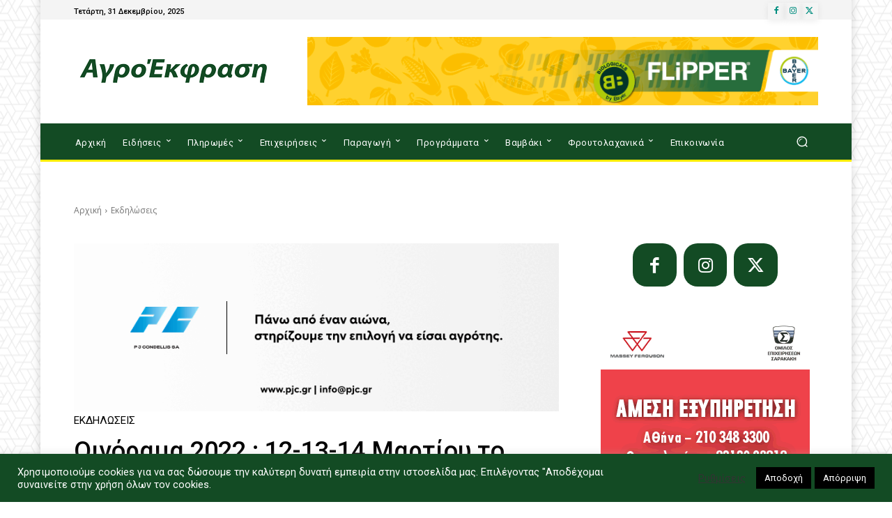

--- FILE ---
content_type: text/html; charset=UTF-8
request_url: https://agroekfrasi.gr/%CE%BF%CE%B9%CE%BD%CF%8C%CF%81%CE%B1%CE%BC%CE%B1-2022-12-13-14-%CE%BC%CE%B1%CF%81%CF%84%CE%AF%CE%BF%CF%85%CF%84%CE%BF-%CE%BF%CE%B9%CE%BD%CE%B9%CE%BA%CF%8C-%CF%81%CE%B1%CE%BD%CF%84%CE%B5%CE%B2/
body_size: 65952
content:
<!doctype html >
<!--[if IE 8]>    <html class="ie8" lang="en"> <![endif]-->
<!--[if IE 9]>    <html class="ie9" lang="en"> <![endif]-->
<!--[if gt IE 8]><!--> <html lang="el"> <!--<![endif]-->
<head>
    <title>Οινόραμα 2022 : 12-13-14 Μαρτίου,το οινικό ραντεβού της Ελλάδας | ΑγροΈκφραση</title>
    <meta charset="UTF-8" />
    <meta name="viewport" content="width=device-width, initial-scale=1.0">
    <link rel="pingback" href="https://agroekfrasi.gr/xmlrpc.php" />
    <meta name='robots' content='index, follow, max-image-preview:large, max-snippet:-1, max-video-preview:-1' />
	<style>img:is([sizes="auto" i], [sizes^="auto," i]) { contain-intrinsic-size: 3000px 1500px }</style>
	<link rel="icon" type="image/png" href="https://agroekfrasi.gr/wp-content/uploads/2021/02/cropped-agr_ekf_fav-300x300.jpg">
	<!-- This site is optimized with the Yoast SEO plugin v24.1 - https://yoast.com/wordpress/plugins/seo/ -->
	<link rel="canonical" href="https://agroekfrasi.gr/οινόραμα-2022-12-13-14-μαρτίουτο-οινικό-ραντεβ/" />
	<meta property="og:locale" content="el_GR" />
	<meta property="og:type" content="article" />
	<meta property="og:title" content="Οινόραμα 2022 : 12-13-14 Μαρτίου,το οινικό ραντεβού της Ελλάδας | ΑγροΈκφραση" />
	<meta property="og:description" content="Η μεγαλύτερη έκθεση ελληνικών κρασιών στον κόσμο. Το πιο σημαντικό οινικό ραντεβού της Ελλάδας για καταναλωτές και επαγγελματίες, Έλληνες και ξένους. Καλώς ήλθατε στο Οινόραμα, τη μεγαλύτερη έκθεση ελληνικών κρασιών στον κόσμο και, βέβαια, τη μεγαλύτερη έκθεση κρασιού στην Ελλάδα, που οργανώνεται από το 1994. Με άλλα λόγια, την έκθεση κρασιών που το 2022 θα [&hellip;]" />
	<meta property="og:url" content="https://agroekfrasi.gr/οινόραμα-2022-12-13-14-μαρτίουτο-οινικό-ραντεβ/" />
	<meta property="og:site_name" content="ΑγροΈκφραση" />
	<meta property="article:publisher" content="https://www.facebook.com/agroekfrasi" />
	<meta property="article:published_time" content="2022-02-25T08:30:22+00:00" />
	<meta property="article:modified_time" content="2022-02-25T08:33:53+00:00" />
	<meta property="og:image" content="https://agroekfrasi.gr/wp-content/uploads/2022/02/mail-2.jpg" />
	<meta property="og:image:width" content="960" />
	<meta property="og:image:height" content="960" />
	<meta property="og:image:type" content="image/jpeg" />
	<meta name="author" content="Ντίνος Μακάς" />
	<meta name="twitter:card" content="summary_large_image" />
	<meta name="twitter:creator" content="@agroekfrasi" />
	<meta name="twitter:site" content="@agroekfrasi" />
	<meta name="twitter:label1" content="Συντάχθηκε από" />
	<meta name="twitter:data1" content="Ντίνος Μακάς" />
	<meta name="twitter:label2" content="Εκτιμώμενος χρόνος ανάγνωσης" />
	<meta name="twitter:data2" content="2 λεπτά" />
	<script type="application/ld+json" class="yoast-schema-graph">{"@context":"https://schema.org","@graph":[{"@type":"Article","@id":"https://agroekfrasi.gr/%ce%bf%ce%b9%ce%bd%cf%8c%cf%81%ce%b1%ce%bc%ce%b1-2022-12-13-14-%ce%bc%ce%b1%cf%81%cf%84%ce%af%ce%bf%cf%85%cf%84%ce%bf-%ce%bf%ce%b9%ce%bd%ce%b9%ce%ba%cf%8c-%cf%81%ce%b1%ce%bd%cf%84%ce%b5%ce%b2/#article","isPartOf":{"@id":"https://agroekfrasi.gr/%ce%bf%ce%b9%ce%bd%cf%8c%cf%81%ce%b1%ce%bc%ce%b1-2022-12-13-14-%ce%bc%ce%b1%cf%81%cf%84%ce%af%ce%bf%cf%85%cf%84%ce%bf-%ce%bf%ce%b9%ce%bd%ce%b9%ce%ba%cf%8c-%cf%81%ce%b1%ce%bd%cf%84%ce%b5%ce%b2/"},"author":{"name":"Ντίνος Μακάς","@id":"https://agroekfrasi.gr/#/schema/person/220e6dcc0fe4325c5088c24ea901a890"},"headline":"Οινόραμα 2022 : 12-13-14 Μαρτίου,το οινικό ραντεβού της Ελλάδας","datePublished":"2022-02-25T08:30:22+00:00","dateModified":"2022-02-25T08:33:53+00:00","mainEntityOfPage":{"@id":"https://agroekfrasi.gr/%ce%bf%ce%b9%ce%bd%cf%8c%cf%81%ce%b1%ce%bc%ce%b1-2022-12-13-14-%ce%bc%ce%b1%cf%81%cf%84%ce%af%ce%bf%cf%85%cf%84%ce%bf-%ce%bf%ce%b9%ce%bd%ce%b9%ce%ba%cf%8c-%cf%81%ce%b1%ce%bd%cf%84%ce%b5%ce%b2/"},"wordCount":5,"publisher":{"@id":"https://agroekfrasi.gr/#organization"},"image":{"@id":"https://agroekfrasi.gr/%ce%bf%ce%b9%ce%bd%cf%8c%cf%81%ce%b1%ce%bc%ce%b1-2022-12-13-14-%ce%bc%ce%b1%cf%81%cf%84%ce%af%ce%bf%cf%85%cf%84%ce%bf-%ce%bf%ce%b9%ce%bd%ce%b9%ce%ba%cf%8c-%cf%81%ce%b1%ce%bd%cf%84%ce%b5%ce%b2/#primaryimage"},"thumbnailUrl":"https://agroekfrasi.gr/wp-content/uploads/2022/02/mail-2.jpg","articleSection":["Εκδηλώσεις"],"inLanguage":"el"},{"@type":"WebPage","@id":"https://agroekfrasi.gr/%ce%bf%ce%b9%ce%bd%cf%8c%cf%81%ce%b1%ce%bc%ce%b1-2022-12-13-14-%ce%bc%ce%b1%cf%81%cf%84%ce%af%ce%bf%cf%85%cf%84%ce%bf-%ce%bf%ce%b9%ce%bd%ce%b9%ce%ba%cf%8c-%cf%81%ce%b1%ce%bd%cf%84%ce%b5%ce%b2/","url":"https://agroekfrasi.gr/%ce%bf%ce%b9%ce%bd%cf%8c%cf%81%ce%b1%ce%bc%ce%b1-2022-12-13-14-%ce%bc%ce%b1%cf%81%cf%84%ce%af%ce%bf%cf%85%cf%84%ce%bf-%ce%bf%ce%b9%ce%bd%ce%b9%ce%ba%cf%8c-%cf%81%ce%b1%ce%bd%cf%84%ce%b5%ce%b2/","name":"Οινόραμα 2022 : 12-13-14 Μαρτίου,το οινικό ραντεβού της Ελλάδας | ΑγροΈκφραση","isPartOf":{"@id":"https://agroekfrasi.gr/#website"},"primaryImageOfPage":{"@id":"https://agroekfrasi.gr/%ce%bf%ce%b9%ce%bd%cf%8c%cf%81%ce%b1%ce%bc%ce%b1-2022-12-13-14-%ce%bc%ce%b1%cf%81%cf%84%ce%af%ce%bf%cf%85%cf%84%ce%bf-%ce%bf%ce%b9%ce%bd%ce%b9%ce%ba%cf%8c-%cf%81%ce%b1%ce%bd%cf%84%ce%b5%ce%b2/#primaryimage"},"image":{"@id":"https://agroekfrasi.gr/%ce%bf%ce%b9%ce%bd%cf%8c%cf%81%ce%b1%ce%bc%ce%b1-2022-12-13-14-%ce%bc%ce%b1%cf%81%cf%84%ce%af%ce%bf%cf%85%cf%84%ce%bf-%ce%bf%ce%b9%ce%bd%ce%b9%ce%ba%cf%8c-%cf%81%ce%b1%ce%bd%cf%84%ce%b5%ce%b2/#primaryimage"},"thumbnailUrl":"https://agroekfrasi.gr/wp-content/uploads/2022/02/mail-2.jpg","datePublished":"2022-02-25T08:30:22+00:00","dateModified":"2022-02-25T08:33:53+00:00","breadcrumb":{"@id":"https://agroekfrasi.gr/%ce%bf%ce%b9%ce%bd%cf%8c%cf%81%ce%b1%ce%bc%ce%b1-2022-12-13-14-%ce%bc%ce%b1%cf%81%cf%84%ce%af%ce%bf%cf%85%cf%84%ce%bf-%ce%bf%ce%b9%ce%bd%ce%b9%ce%ba%cf%8c-%cf%81%ce%b1%ce%bd%cf%84%ce%b5%ce%b2/#breadcrumb"},"inLanguage":"el","potentialAction":[{"@type":"ReadAction","target":["https://agroekfrasi.gr/%ce%bf%ce%b9%ce%bd%cf%8c%cf%81%ce%b1%ce%bc%ce%b1-2022-12-13-14-%ce%bc%ce%b1%cf%81%cf%84%ce%af%ce%bf%cf%85%cf%84%ce%bf-%ce%bf%ce%b9%ce%bd%ce%b9%ce%ba%cf%8c-%cf%81%ce%b1%ce%bd%cf%84%ce%b5%ce%b2/"]}]},{"@type":"ImageObject","inLanguage":"el","@id":"https://agroekfrasi.gr/%ce%bf%ce%b9%ce%bd%cf%8c%cf%81%ce%b1%ce%bc%ce%b1-2022-12-13-14-%ce%bc%ce%b1%cf%81%cf%84%ce%af%ce%bf%cf%85%cf%84%ce%bf-%ce%bf%ce%b9%ce%bd%ce%b9%ce%ba%cf%8c-%cf%81%ce%b1%ce%bd%cf%84%ce%b5%ce%b2/#primaryimage","url":"https://agroekfrasi.gr/wp-content/uploads/2022/02/mail-2.jpg","contentUrl":"https://agroekfrasi.gr/wp-content/uploads/2022/02/mail-2.jpg","width":960,"height":960},{"@type":"BreadcrumbList","@id":"https://agroekfrasi.gr/%ce%bf%ce%b9%ce%bd%cf%8c%cf%81%ce%b1%ce%bc%ce%b1-2022-12-13-14-%ce%bc%ce%b1%cf%81%cf%84%ce%af%ce%bf%cf%85%cf%84%ce%bf-%ce%bf%ce%b9%ce%bd%ce%b9%ce%ba%cf%8c-%cf%81%ce%b1%ce%bd%cf%84%ce%b5%ce%b2/#breadcrumb","itemListElement":[{"@type":"ListItem","position":1,"name":"Αρχική","item":"https://agroekfrasi.gr/"},{"@type":"ListItem","position":2,"name":"Οινόραμα 2022 : 12-13-14 Μαρτίου,το οινικό ραντεβού της Ελλάδας"}]},{"@type":"WebSite","@id":"https://agroekfrasi.gr/#website","url":"https://agroekfrasi.gr/","name":"ΑγροΈκφραση","description":"Agroekfrasi.gr","publisher":{"@id":"https://agroekfrasi.gr/#organization"},"potentialAction":[{"@type":"SearchAction","target":{"@type":"EntryPoint","urlTemplate":"https://agroekfrasi.gr/?s={search_term_string}"},"query-input":{"@type":"PropertyValueSpecification","valueRequired":true,"valueName":"search_term_string"}}],"inLanguage":"el"},{"@type":"Organization","@id":"https://agroekfrasi.gr/#organization","name":"ΑΓΡΟΕΚΦΡΑΣΗ","url":"https://agroekfrasi.gr/","logo":{"@type":"ImageObject","inLanguage":"el","@id":"https://agroekfrasi.gr/#/schema/logo/image/","url":"https://agroekfrasi.gr/wp-content/uploads/2021/02/logo_agroekfrasi_white_retina.png","contentUrl":"https://agroekfrasi.gr/wp-content/uploads/2021/02/logo_agroekfrasi_white_retina.png","width":544,"height":93,"caption":"ΑΓΡΟΕΚΦΡΑΣΗ"},"image":{"@id":"https://agroekfrasi.gr/#/schema/logo/image/"},"sameAs":["https://www.facebook.com/agroekfrasi","https://x.com/agroekfrasi","https://www.instagram.com/agroekfrasi/"]},{"@type":"Person","@id":"https://agroekfrasi.gr/#/schema/person/220e6dcc0fe4325c5088c24ea901a890","name":"Ντίνος Μακάς","image":{"@type":"ImageObject","inLanguage":"el","@id":"https://agroekfrasi.gr/#/schema/person/image/","url":"https://secure.gravatar.com/avatar/45bc90edeeffd5c19133c744397c4144?s=96&d=mm&r=g","contentUrl":"https://secure.gravatar.com/avatar/45bc90edeeffd5c19133c744397c4144?s=96&d=mm&r=g","caption":"Ντίνος Μακάς"},"url":"https://agroekfrasi.gr/author/d-makas/"}]}</script>
	<!-- / Yoast SEO plugin. -->


<link rel='dns-prefetch' href='//fonts.googleapis.com' />
<link rel="alternate" type="application/rss+xml" title="Ροή RSS &raquo; ΑγροΈκφραση" href="https://agroekfrasi.gr/feed/" />
<link rel="alternate" type="application/rss+xml" title="Ροή Σχολίων &raquo; ΑγροΈκφραση" href="https://agroekfrasi.gr/comments/feed/" />
<script type="text/javascript">
/* <![CDATA[ */
window._wpemojiSettings = {"baseUrl":"https:\/\/s.w.org\/images\/core\/emoji\/15.0.3\/72x72\/","ext":".png","svgUrl":"https:\/\/s.w.org\/images\/core\/emoji\/15.0.3\/svg\/","svgExt":".svg","source":{"concatemoji":"https:\/\/agroekfrasi.gr\/wp-includes\/js\/wp-emoji-release.min.js?ver=6.7.4"}};
/*! This file is auto-generated */
!function(i,n){var o,s,e;function c(e){try{var t={supportTests:e,timestamp:(new Date).valueOf()};sessionStorage.setItem(o,JSON.stringify(t))}catch(e){}}function p(e,t,n){e.clearRect(0,0,e.canvas.width,e.canvas.height),e.fillText(t,0,0);var t=new Uint32Array(e.getImageData(0,0,e.canvas.width,e.canvas.height).data),r=(e.clearRect(0,0,e.canvas.width,e.canvas.height),e.fillText(n,0,0),new Uint32Array(e.getImageData(0,0,e.canvas.width,e.canvas.height).data));return t.every(function(e,t){return e===r[t]})}function u(e,t,n){switch(t){case"flag":return n(e,"\ud83c\udff3\ufe0f\u200d\u26a7\ufe0f","\ud83c\udff3\ufe0f\u200b\u26a7\ufe0f")?!1:!n(e,"\ud83c\uddfa\ud83c\uddf3","\ud83c\uddfa\u200b\ud83c\uddf3")&&!n(e,"\ud83c\udff4\udb40\udc67\udb40\udc62\udb40\udc65\udb40\udc6e\udb40\udc67\udb40\udc7f","\ud83c\udff4\u200b\udb40\udc67\u200b\udb40\udc62\u200b\udb40\udc65\u200b\udb40\udc6e\u200b\udb40\udc67\u200b\udb40\udc7f");case"emoji":return!n(e,"\ud83d\udc26\u200d\u2b1b","\ud83d\udc26\u200b\u2b1b")}return!1}function f(e,t,n){var r="undefined"!=typeof WorkerGlobalScope&&self instanceof WorkerGlobalScope?new OffscreenCanvas(300,150):i.createElement("canvas"),a=r.getContext("2d",{willReadFrequently:!0}),o=(a.textBaseline="top",a.font="600 32px Arial",{});return e.forEach(function(e){o[e]=t(a,e,n)}),o}function t(e){var t=i.createElement("script");t.src=e,t.defer=!0,i.head.appendChild(t)}"undefined"!=typeof Promise&&(o="wpEmojiSettingsSupports",s=["flag","emoji"],n.supports={everything:!0,everythingExceptFlag:!0},e=new Promise(function(e){i.addEventListener("DOMContentLoaded",e,{once:!0})}),new Promise(function(t){var n=function(){try{var e=JSON.parse(sessionStorage.getItem(o));if("object"==typeof e&&"number"==typeof e.timestamp&&(new Date).valueOf()<e.timestamp+604800&&"object"==typeof e.supportTests)return e.supportTests}catch(e){}return null}();if(!n){if("undefined"!=typeof Worker&&"undefined"!=typeof OffscreenCanvas&&"undefined"!=typeof URL&&URL.createObjectURL&&"undefined"!=typeof Blob)try{var e="postMessage("+f.toString()+"("+[JSON.stringify(s),u.toString(),p.toString()].join(",")+"));",r=new Blob([e],{type:"text/javascript"}),a=new Worker(URL.createObjectURL(r),{name:"wpTestEmojiSupports"});return void(a.onmessage=function(e){c(n=e.data),a.terminate(),t(n)})}catch(e){}c(n=f(s,u,p))}t(n)}).then(function(e){for(var t in e)n.supports[t]=e[t],n.supports.everything=n.supports.everything&&n.supports[t],"flag"!==t&&(n.supports.everythingExceptFlag=n.supports.everythingExceptFlag&&n.supports[t]);n.supports.everythingExceptFlag=n.supports.everythingExceptFlag&&!n.supports.flag,n.DOMReady=!1,n.readyCallback=function(){n.DOMReady=!0}}).then(function(){return e}).then(function(){var e;n.supports.everything||(n.readyCallback(),(e=n.source||{}).concatemoji?t(e.concatemoji):e.wpemoji&&e.twemoji&&(t(e.twemoji),t(e.wpemoji)))}))}((window,document),window._wpemojiSettings);
/* ]]> */
</script>
<style id='wp-emoji-styles-inline-css' type='text/css'>

	img.wp-smiley, img.emoji {
		display: inline !important;
		border: none !important;
		box-shadow: none !important;
		height: 1em !important;
		width: 1em !important;
		margin: 0 0.07em !important;
		vertical-align: -0.1em !important;
		background: none !important;
		padding: 0 !important;
	}
</style>
<link rel='stylesheet' id='wp-block-library-css' href='https://agroekfrasi.gr/wp-includes/css/dist/block-library/style.min.css?ver=6.7.4' type='text/css' media='all' />
<link rel='stylesheet' id='awsm-ead-public-css' href='https://agroekfrasi.gr/wp-content/plugins/embed-any-document/css/embed-public.min.css?ver=2.7.4' type='text/css' media='all' />
<style id='classic-theme-styles-inline-css' type='text/css'>
/*! This file is auto-generated */
.wp-block-button__link{color:#fff;background-color:#32373c;border-radius:9999px;box-shadow:none;text-decoration:none;padding:calc(.667em + 2px) calc(1.333em + 2px);font-size:1.125em}.wp-block-file__button{background:#32373c;color:#fff;text-decoration:none}
</style>
<style id='global-styles-inline-css' type='text/css'>
:root{--wp--preset--aspect-ratio--square: 1;--wp--preset--aspect-ratio--4-3: 4/3;--wp--preset--aspect-ratio--3-4: 3/4;--wp--preset--aspect-ratio--3-2: 3/2;--wp--preset--aspect-ratio--2-3: 2/3;--wp--preset--aspect-ratio--16-9: 16/9;--wp--preset--aspect-ratio--9-16: 9/16;--wp--preset--color--black: #000000;--wp--preset--color--cyan-bluish-gray: #abb8c3;--wp--preset--color--white: #ffffff;--wp--preset--color--pale-pink: #f78da7;--wp--preset--color--vivid-red: #cf2e2e;--wp--preset--color--luminous-vivid-orange: #ff6900;--wp--preset--color--luminous-vivid-amber: #fcb900;--wp--preset--color--light-green-cyan: #7bdcb5;--wp--preset--color--vivid-green-cyan: #00d084;--wp--preset--color--pale-cyan-blue: #8ed1fc;--wp--preset--color--vivid-cyan-blue: #0693e3;--wp--preset--color--vivid-purple: #9b51e0;--wp--preset--gradient--vivid-cyan-blue-to-vivid-purple: linear-gradient(135deg,rgba(6,147,227,1) 0%,rgb(155,81,224) 100%);--wp--preset--gradient--light-green-cyan-to-vivid-green-cyan: linear-gradient(135deg,rgb(122,220,180) 0%,rgb(0,208,130) 100%);--wp--preset--gradient--luminous-vivid-amber-to-luminous-vivid-orange: linear-gradient(135deg,rgba(252,185,0,1) 0%,rgba(255,105,0,1) 100%);--wp--preset--gradient--luminous-vivid-orange-to-vivid-red: linear-gradient(135deg,rgba(255,105,0,1) 0%,rgb(207,46,46) 100%);--wp--preset--gradient--very-light-gray-to-cyan-bluish-gray: linear-gradient(135deg,rgb(238,238,238) 0%,rgb(169,184,195) 100%);--wp--preset--gradient--cool-to-warm-spectrum: linear-gradient(135deg,rgb(74,234,220) 0%,rgb(151,120,209) 20%,rgb(207,42,186) 40%,rgb(238,44,130) 60%,rgb(251,105,98) 80%,rgb(254,248,76) 100%);--wp--preset--gradient--blush-light-purple: linear-gradient(135deg,rgb(255,206,236) 0%,rgb(152,150,240) 100%);--wp--preset--gradient--blush-bordeaux: linear-gradient(135deg,rgb(254,205,165) 0%,rgb(254,45,45) 50%,rgb(107,0,62) 100%);--wp--preset--gradient--luminous-dusk: linear-gradient(135deg,rgb(255,203,112) 0%,rgb(199,81,192) 50%,rgb(65,88,208) 100%);--wp--preset--gradient--pale-ocean: linear-gradient(135deg,rgb(255,245,203) 0%,rgb(182,227,212) 50%,rgb(51,167,181) 100%);--wp--preset--gradient--electric-grass: linear-gradient(135deg,rgb(202,248,128) 0%,rgb(113,206,126) 100%);--wp--preset--gradient--midnight: linear-gradient(135deg,rgb(2,3,129) 0%,rgb(40,116,252) 100%);--wp--preset--font-size--small: 11px;--wp--preset--font-size--medium: 20px;--wp--preset--font-size--large: 32px;--wp--preset--font-size--x-large: 42px;--wp--preset--font-size--regular: 15px;--wp--preset--font-size--larger: 50px;--wp--preset--spacing--20: 0.44rem;--wp--preset--spacing--30: 0.67rem;--wp--preset--spacing--40: 1rem;--wp--preset--spacing--50: 1.5rem;--wp--preset--spacing--60: 2.25rem;--wp--preset--spacing--70: 3.38rem;--wp--preset--spacing--80: 5.06rem;--wp--preset--shadow--natural: 6px 6px 9px rgba(0, 0, 0, 0.2);--wp--preset--shadow--deep: 12px 12px 50px rgba(0, 0, 0, 0.4);--wp--preset--shadow--sharp: 6px 6px 0px rgba(0, 0, 0, 0.2);--wp--preset--shadow--outlined: 6px 6px 0px -3px rgba(255, 255, 255, 1), 6px 6px rgba(0, 0, 0, 1);--wp--preset--shadow--crisp: 6px 6px 0px rgba(0, 0, 0, 1);}:where(.is-layout-flex){gap: 0.5em;}:where(.is-layout-grid){gap: 0.5em;}body .is-layout-flex{display: flex;}.is-layout-flex{flex-wrap: wrap;align-items: center;}.is-layout-flex > :is(*, div){margin: 0;}body .is-layout-grid{display: grid;}.is-layout-grid > :is(*, div){margin: 0;}:where(.wp-block-columns.is-layout-flex){gap: 2em;}:where(.wp-block-columns.is-layout-grid){gap: 2em;}:where(.wp-block-post-template.is-layout-flex){gap: 1.25em;}:where(.wp-block-post-template.is-layout-grid){gap: 1.25em;}.has-black-color{color: var(--wp--preset--color--black) !important;}.has-cyan-bluish-gray-color{color: var(--wp--preset--color--cyan-bluish-gray) !important;}.has-white-color{color: var(--wp--preset--color--white) !important;}.has-pale-pink-color{color: var(--wp--preset--color--pale-pink) !important;}.has-vivid-red-color{color: var(--wp--preset--color--vivid-red) !important;}.has-luminous-vivid-orange-color{color: var(--wp--preset--color--luminous-vivid-orange) !important;}.has-luminous-vivid-amber-color{color: var(--wp--preset--color--luminous-vivid-amber) !important;}.has-light-green-cyan-color{color: var(--wp--preset--color--light-green-cyan) !important;}.has-vivid-green-cyan-color{color: var(--wp--preset--color--vivid-green-cyan) !important;}.has-pale-cyan-blue-color{color: var(--wp--preset--color--pale-cyan-blue) !important;}.has-vivid-cyan-blue-color{color: var(--wp--preset--color--vivid-cyan-blue) !important;}.has-vivid-purple-color{color: var(--wp--preset--color--vivid-purple) !important;}.has-black-background-color{background-color: var(--wp--preset--color--black) !important;}.has-cyan-bluish-gray-background-color{background-color: var(--wp--preset--color--cyan-bluish-gray) !important;}.has-white-background-color{background-color: var(--wp--preset--color--white) !important;}.has-pale-pink-background-color{background-color: var(--wp--preset--color--pale-pink) !important;}.has-vivid-red-background-color{background-color: var(--wp--preset--color--vivid-red) !important;}.has-luminous-vivid-orange-background-color{background-color: var(--wp--preset--color--luminous-vivid-orange) !important;}.has-luminous-vivid-amber-background-color{background-color: var(--wp--preset--color--luminous-vivid-amber) !important;}.has-light-green-cyan-background-color{background-color: var(--wp--preset--color--light-green-cyan) !important;}.has-vivid-green-cyan-background-color{background-color: var(--wp--preset--color--vivid-green-cyan) !important;}.has-pale-cyan-blue-background-color{background-color: var(--wp--preset--color--pale-cyan-blue) !important;}.has-vivid-cyan-blue-background-color{background-color: var(--wp--preset--color--vivid-cyan-blue) !important;}.has-vivid-purple-background-color{background-color: var(--wp--preset--color--vivid-purple) !important;}.has-black-border-color{border-color: var(--wp--preset--color--black) !important;}.has-cyan-bluish-gray-border-color{border-color: var(--wp--preset--color--cyan-bluish-gray) !important;}.has-white-border-color{border-color: var(--wp--preset--color--white) !important;}.has-pale-pink-border-color{border-color: var(--wp--preset--color--pale-pink) !important;}.has-vivid-red-border-color{border-color: var(--wp--preset--color--vivid-red) !important;}.has-luminous-vivid-orange-border-color{border-color: var(--wp--preset--color--luminous-vivid-orange) !important;}.has-luminous-vivid-amber-border-color{border-color: var(--wp--preset--color--luminous-vivid-amber) !important;}.has-light-green-cyan-border-color{border-color: var(--wp--preset--color--light-green-cyan) !important;}.has-vivid-green-cyan-border-color{border-color: var(--wp--preset--color--vivid-green-cyan) !important;}.has-pale-cyan-blue-border-color{border-color: var(--wp--preset--color--pale-cyan-blue) !important;}.has-vivid-cyan-blue-border-color{border-color: var(--wp--preset--color--vivid-cyan-blue) !important;}.has-vivid-purple-border-color{border-color: var(--wp--preset--color--vivid-purple) !important;}.has-vivid-cyan-blue-to-vivid-purple-gradient-background{background: var(--wp--preset--gradient--vivid-cyan-blue-to-vivid-purple) !important;}.has-light-green-cyan-to-vivid-green-cyan-gradient-background{background: var(--wp--preset--gradient--light-green-cyan-to-vivid-green-cyan) !important;}.has-luminous-vivid-amber-to-luminous-vivid-orange-gradient-background{background: var(--wp--preset--gradient--luminous-vivid-amber-to-luminous-vivid-orange) !important;}.has-luminous-vivid-orange-to-vivid-red-gradient-background{background: var(--wp--preset--gradient--luminous-vivid-orange-to-vivid-red) !important;}.has-very-light-gray-to-cyan-bluish-gray-gradient-background{background: var(--wp--preset--gradient--very-light-gray-to-cyan-bluish-gray) !important;}.has-cool-to-warm-spectrum-gradient-background{background: var(--wp--preset--gradient--cool-to-warm-spectrum) !important;}.has-blush-light-purple-gradient-background{background: var(--wp--preset--gradient--blush-light-purple) !important;}.has-blush-bordeaux-gradient-background{background: var(--wp--preset--gradient--blush-bordeaux) !important;}.has-luminous-dusk-gradient-background{background: var(--wp--preset--gradient--luminous-dusk) !important;}.has-pale-ocean-gradient-background{background: var(--wp--preset--gradient--pale-ocean) !important;}.has-electric-grass-gradient-background{background: var(--wp--preset--gradient--electric-grass) !important;}.has-midnight-gradient-background{background: var(--wp--preset--gradient--midnight) !important;}.has-small-font-size{font-size: var(--wp--preset--font-size--small) !important;}.has-medium-font-size{font-size: var(--wp--preset--font-size--medium) !important;}.has-large-font-size{font-size: var(--wp--preset--font-size--large) !important;}.has-x-large-font-size{font-size: var(--wp--preset--font-size--x-large) !important;}
:where(.wp-block-post-template.is-layout-flex){gap: 1.25em;}:where(.wp-block-post-template.is-layout-grid){gap: 1.25em;}
:where(.wp-block-columns.is-layout-flex){gap: 2em;}:where(.wp-block-columns.is-layout-grid){gap: 2em;}
:root :where(.wp-block-pullquote){font-size: 1.5em;line-height: 1.6;}
</style>
<link rel='stylesheet' id='cookie-law-info-css' href='https://agroekfrasi.gr/wp-content/plugins/cookie-law-info/legacy/public/css/cookie-law-info-public.css?ver=3.2.8' type='text/css' media='all' />
<link rel='stylesheet' id='cookie-law-info-gdpr-css' href='https://agroekfrasi.gr/wp-content/plugins/cookie-law-info/legacy/public/css/cookie-law-info-gdpr.css?ver=3.2.8' type='text/css' media='all' />
<link rel='stylesheet' id='td-plugin-multi-purpose-css' href='https://agroekfrasi.gr/wp-content/plugins/td-composer/td-multi-purpose/style.css?ver=def8edc4e13d95bdf49953a9dce2f608' type='text/css' media='all' />
<link rel='stylesheet' id='google-fonts-style-css' href='https://fonts.googleapis.com/css?family=Open+Sans%3A400%2C600%2C700%7CRoboto%3A400%2C600%2C700%7CRoboto%3A500%2C400&#038;display=swap&#038;ver=12.6.8' type='text/css' media='all' />
<link rel='stylesheet' id='td-theme-css' href='https://agroekfrasi.gr/wp-content/themes/Newspaper/style.css?ver=12.6.8' type='text/css' media='all' />
<style id='td-theme-inline-css' type='text/css'>@media (max-width:767px){.td-header-desktop-wrap{display:none}}@media (min-width:767px){.td-header-mobile-wrap{display:none}}</style>
<link rel='stylesheet' id='td-legacy-framework-front-style-css' href='https://agroekfrasi.gr/wp-content/plugins/td-composer/legacy/Newspaper/assets/css/td_legacy_main.css?ver=def8edc4e13d95bdf49953a9dce2f608' type='text/css' media='all' />
<link rel='stylesheet' id='td-standard-pack-framework-front-style-css' href='https://agroekfrasi.gr/wp-content/plugins/td-standard-pack/Newspaper/assets/css/td_standard_pack_main.css?ver=1b3d5bf2c64738aa07b4643e31257da9' type='text/css' media='all' />
<link rel='stylesheet' id='tdb_style_cloud_templates_front-css' href='https://agroekfrasi.gr/wp-content/plugins/td-cloud-library/assets/css/tdb_main.css?ver=b33652f2535d2f3812f59e306e26300d' type='text/css' media='all' />
<script type="text/javascript" src="https://agroekfrasi.gr/wp-includes/js/jquery/jquery.min.js?ver=3.7.1" id="jquery-core-js"></script>
<script type="text/javascript" src="https://agroekfrasi.gr/wp-includes/js/jquery/jquery-migrate.min.js?ver=3.4.1" id="jquery-migrate-js"></script>
<script type="text/javascript" id="cookie-law-info-js-extra">
/* <![CDATA[ */
var Cli_Data = {"nn_cookie_ids":[],"cookielist":[],"non_necessary_cookies":[],"ccpaEnabled":"","ccpaRegionBased":"","ccpaBarEnabled":"","strictlyEnabled":["necessary","obligatoire"],"ccpaType":"gdpr","js_blocking":"1","custom_integration":"","triggerDomRefresh":"","secure_cookies":""};
var cli_cookiebar_settings = {"animate_speed_hide":"500","animate_speed_show":"500","background":"#134b24","border":"#b1a6a6c2","border_on":"","button_1_button_colour":"#000000","button_1_button_hover":"#000000","button_1_link_colour":"#fff","button_1_as_button":"1","button_1_new_win":"","button_2_button_colour":"#333","button_2_button_hover":"#292929","button_2_link_colour":"#444","button_2_as_button":"","button_2_hidebar":"","button_3_button_colour":"#000000","button_3_button_hover":"#000000","button_3_link_colour":"#fff","button_3_as_button":"1","button_3_new_win":"","button_4_button_colour":"#000","button_4_button_hover":"#000000","button_4_link_colour":"#333333","button_4_as_button":"","button_7_button_colour":"#61a229","button_7_button_hover":"#4e8221","button_7_link_colour":"#fff","button_7_as_button":"1","button_7_new_win":"","font_family":"inherit","header_fix":"","notify_animate_hide":"1","notify_animate_show":"","notify_div_id":"#cookie-law-info-bar","notify_position_horizontal":"right","notify_position_vertical":"bottom","scroll_close":"","scroll_close_reload":"","accept_close_reload":"","reject_close_reload":"","showagain_tab":"1","showagain_background":"#fff","showagain_border":"#000","showagain_div_id":"#cookie-law-info-again","showagain_x_position":"100px","text":"#ffffff","show_once_yn":"","show_once":"10000","logging_on":"","as_popup":"","popup_overlay":"1","bar_heading_text":"","cookie_bar_as":"banner","popup_showagain_position":"bottom-right","widget_position":"left"};
var log_object = {"ajax_url":"https:\/\/agroekfrasi.gr\/wp-admin\/admin-ajax.php"};
/* ]]> */
</script>
<script type="text/javascript" src="https://agroekfrasi.gr/wp-content/plugins/cookie-law-info/legacy/public/js/cookie-law-info-public.js?ver=3.2.8" id="cookie-law-info-js"></script>
<link rel="https://api.w.org/" href="https://agroekfrasi.gr/wp-json/" /><link rel="alternate" title="JSON" type="application/json" href="https://agroekfrasi.gr/wp-json/wp/v2/posts/30861" /><link rel="EditURI" type="application/rsd+xml" title="RSD" href="https://agroekfrasi.gr/xmlrpc.php?rsd" />
<meta name="generator" content="WordPress 6.7.4" />
<link rel='shortlink' href='https://agroekfrasi.gr/?p=30861' />
<link rel="alternate" title="oEmbed (JSON)" type="application/json+oembed" href="https://agroekfrasi.gr/wp-json/oembed/1.0/embed?url=https%3A%2F%2Fagroekfrasi.gr%2F%25ce%25bf%25ce%25b9%25ce%25bd%25cf%258c%25cf%2581%25ce%25b1%25ce%25bc%25ce%25b1-2022-12-13-14-%25ce%25bc%25ce%25b1%25cf%2581%25cf%2584%25ce%25af%25ce%25bf%25cf%2585%25cf%2584%25ce%25bf-%25ce%25bf%25ce%25b9%25ce%25bd%25ce%25b9%25ce%25ba%25cf%258c-%25cf%2581%25ce%25b1%25ce%25bd%25cf%2584%25ce%25b5%25ce%25b2%2F" />
<link rel="alternate" title="oEmbed (XML)" type="text/xml+oembed" href="https://agroekfrasi.gr/wp-json/oembed/1.0/embed?url=https%3A%2F%2Fagroekfrasi.gr%2F%25ce%25bf%25ce%25b9%25ce%25bd%25cf%258c%25cf%2581%25ce%25b1%25ce%25bc%25ce%25b1-2022-12-13-14-%25ce%25bc%25ce%25b1%25cf%2581%25cf%2584%25ce%25af%25ce%25bf%25cf%2585%25cf%2584%25ce%25bf-%25ce%25bf%25ce%25b9%25ce%25bd%25ce%25b9%25ce%25ba%25cf%258c-%25cf%2581%25ce%25b1%25ce%25bd%25cf%2584%25ce%25b5%25ce%25b2%2F&#038;format=xml" />
  <script src="https://cdn.onesignal.com/sdks/web/v16/OneSignalSDK.page.js" defer></script>
  <script>
          window.OneSignalDeferred = window.OneSignalDeferred || [];
          OneSignalDeferred.push(async function(OneSignal) {
            await OneSignal.init({
              appId: "4def48e9-4b3b-41fa-ad46-578a62f4b0b0",
              serviceWorkerOverrideForTypical: true,
              path: "https://agroekfrasi.gr/wp-content/plugins/onesignal-free-web-push-notifications/sdk_files/",
              serviceWorkerParam: { scope: '/' },
              serviceWorkerPath: 'OneSignalSDKWorker.js.php',
            });
          });
        </script>
    <script>
        window.tdb_global_vars = {"wpRestUrl":"https:\/\/agroekfrasi.gr\/wp-json\/","permalinkStructure":"\/%postname%\/"};
        window.tdb_p_autoload_vars = {"isAjax":false,"isAdminBarShowing":false,"autoloadStatus":"off","origPostEditUrl":null};
    </script>
    
    <style id="tdb-global-colors">:root{--accent-color:#fff}</style>

    
	
<!-- JS generated by theme -->

<script type="text/javascript" id="td-generated-header-js">
    
    

	    var tdBlocksArray = []; //here we store all the items for the current page

	    // td_block class - each ajax block uses a object of this class for requests
	    function tdBlock() {
		    this.id = '';
		    this.block_type = 1; //block type id (1-234 etc)
		    this.atts = '';
		    this.td_column_number = '';
		    this.td_current_page = 1; //
		    this.post_count = 0; //from wp
		    this.found_posts = 0; //from wp
		    this.max_num_pages = 0; //from wp
		    this.td_filter_value = ''; //current live filter value
		    this.is_ajax_running = false;
		    this.td_user_action = ''; // load more or infinite loader (used by the animation)
		    this.header_color = '';
		    this.ajax_pagination_infinite_stop = ''; //show load more at page x
	    }

        // td_js_generator - mini detector
        ( function () {
            var htmlTag = document.getElementsByTagName("html")[0];

	        if ( navigator.userAgent.indexOf("MSIE 10.0") > -1 ) {
                htmlTag.className += ' ie10';
            }

            if ( !!navigator.userAgent.match(/Trident.*rv\:11\./) ) {
                htmlTag.className += ' ie11';
            }

	        if ( navigator.userAgent.indexOf("Edge") > -1 ) {
                htmlTag.className += ' ieEdge';
            }

            if ( /(iPad|iPhone|iPod)/g.test(navigator.userAgent) ) {
                htmlTag.className += ' td-md-is-ios';
            }

            var user_agent = navigator.userAgent.toLowerCase();
            if ( user_agent.indexOf("android") > -1 ) {
                htmlTag.className += ' td-md-is-android';
            }

            if ( -1 !== navigator.userAgent.indexOf('Mac OS X')  ) {
                htmlTag.className += ' td-md-is-os-x';
            }

            if ( /chrom(e|ium)/.test(navigator.userAgent.toLowerCase()) ) {
               htmlTag.className += ' td-md-is-chrome';
            }

            if ( -1 !== navigator.userAgent.indexOf('Firefox') ) {
                htmlTag.className += ' td-md-is-firefox';
            }

            if ( -1 !== navigator.userAgent.indexOf('Safari') && -1 === navigator.userAgent.indexOf('Chrome') ) {
                htmlTag.className += ' td-md-is-safari';
            }

            if( -1 !== navigator.userAgent.indexOf('IEMobile') ){
                htmlTag.className += ' td-md-is-iemobile';
            }

        })();

        var tdLocalCache = {};

        ( function () {
            "use strict";

            tdLocalCache = {
                data: {},
                remove: function (resource_id) {
                    delete tdLocalCache.data[resource_id];
                },
                exist: function (resource_id) {
                    return tdLocalCache.data.hasOwnProperty(resource_id) && tdLocalCache.data[resource_id] !== null;
                },
                get: function (resource_id) {
                    return tdLocalCache.data[resource_id];
                },
                set: function (resource_id, cachedData) {
                    tdLocalCache.remove(resource_id);
                    tdLocalCache.data[resource_id] = cachedData;
                }
            };
        })();

    
    
var td_viewport_interval_list=[{"limitBottom":767,"sidebarWidth":228},{"limitBottom":1018,"sidebarWidth":300},{"limitBottom":1140,"sidebarWidth":324}];
var td_animation_stack_effect="type0";
var tds_animation_stack=true;
var td_animation_stack_specific_selectors=".entry-thumb, img, .td-lazy-img";
var td_animation_stack_general_selectors=".td-animation-stack img, .td-animation-stack .entry-thumb, .post img, .td-animation-stack .td-lazy-img";
var tds_general_modal_image="yes";
var tdc_is_installed="yes";
var td_ajax_url="https:\/\/agroekfrasi.gr\/wp-admin\/admin-ajax.php?td_theme_name=Newspaper&v=12.6.8";
var td_get_template_directory_uri="https:\/\/agroekfrasi.gr\/wp-content\/plugins\/td-composer\/legacy\/common";
var tds_snap_menu="";
var tds_logo_on_sticky="";
var tds_header_style="";
var td_please_wait="\u03a0\u03b1\u03c1\u03b1\u03ba\u03b1\u03bb\u03bf\u03cd\u03bc\u03b5 \u03c0\u03b5\u03c1\u03b9\u03bc\u03ad\u03bd\u03b5\u03c4\u03b5...";
var td_email_user_pass_incorrect="\u03a7\u03c1\u03ae\u03c3\u03c4\u03b7\u03c2 \u03ae \u03ba\u03c9\u03b4\u03b9\u03ba\u03cc\u03c2 \u03bb\u03b1\u03bd\u03b8\u03b1\u03c3\u03bc\u03ad\u03bd\u03bf\u03c2!";
var td_email_user_incorrect="Email \u03ae \u03cc\u03bd\u03bf\u03bc\u03b1 \u03c7\u03c1\u03ae\u03c3\u03c4\u03b7 \u03bb\u03b1\u03bd\u03b8\u03b1\u03c3\u03bc\u03ad\u03bd\u03bf!";
var td_email_incorrect="Email \u03bb\u03b1\u03bd\u03b8\u03b1\u03c3\u03bc\u03ad\u03bd\u03bf!";
var td_user_incorrect="Username incorrect!";
var td_email_user_empty="Email or username empty!";
var td_pass_empty="Pass empty!";
var td_pass_pattern_incorrect="Invalid Pass Pattern!";
var td_retype_pass_incorrect="Retyped Pass incorrect!";
var tds_more_articles_on_post_enable="";
var tds_more_articles_on_post_time_to_wait="";
var tds_more_articles_on_post_pages_distance_from_top=0;
var tds_captcha="";
var tds_theme_color_site_wide="#008d7f";
var tds_smart_sidebar="";
var tdThemeName="Newspaper";
var tdThemeNameWl="Newspaper";
var td_magnific_popup_translation_tPrev="\u03a0\u03c1\u03bf\u03b7\u03b3\u03bf\u03cd\u03bc\u03b5\u03bd\u03bf (\u039a\u03bf\u03c5\u03bc\u03c0\u03af \u03b1\u03c1\u03b9\u03c3\u03c4\u03b5\u03c1\u03bf\u03cd \u03b2\u03ad\u03bb\u03bf\u03c5\u03c2)";
var td_magnific_popup_translation_tNext="\u0395\u03c0\u03cc\u03bc\u03b5\u03bd\u03bf (\u039a\u03bf\u03c5\u03bc\u03c0\u03af \u03b4\u03b5\u03be\u03b9\u03bf\u03cd \u03b2\u03ad\u03bb\u03bf\u03c5\u03c2)";
var td_magnific_popup_translation_tCounter="%curr% \u03b1\u03c0\u03cc %total%";
var td_magnific_popup_translation_ajax_tError="\u03a4\u03bf \u03c0\u03b5\u03c1\u03b9\u03b5\u03c7\u03cc\u03bc\u03b5\u03bd\u03bf \u03b1\u03c0\u03cc %url% \u03b4\u03b5\u03bd \u03ae\u03c4\u03b1\u03bd \u03b4\u03c5\u03bd\u03b1\u03c4\u03cc \u03bd\u03b1 \u03c6\u03bf\u03c1\u03c4\u03c9\u03b8\u03b5\u03af.";
var td_magnific_popup_translation_image_tError="\u0397 \u03b5\u03b9\u03ba\u03cc\u03bd\u03b1 #%curr% \u03b4\u03b5\u03bd \u03ae\u03c4\u03b1\u03bd \u03b4\u03c5\u03bd\u03b1\u03c4\u03cc \u03bd\u03b1 \u03c6\u03bf\u03c1\u03c4\u03c9\u03b8\u03b5\u03af.";
var tdBlockNonce="bc158adc99";
var tdMobileMenu="enabled";
var tdMobileSearch="enabled";
var tdDateNamesI18n={"month_names":["\u0399\u03b1\u03bd\u03bf\u03c5\u03ac\u03c1\u03b9\u03bf\u03c2","\u03a6\u03b5\u03b2\u03c1\u03bf\u03c5\u03ac\u03c1\u03b9\u03bf\u03c2","\u039c\u03ac\u03c1\u03c4\u03b9\u03bf\u03c2","\u0391\u03c0\u03c1\u03af\u03bb\u03b9\u03bf\u03c2","\u039c\u03ac\u03b9\u03bf\u03c2","\u0399\u03bf\u03cd\u03bd\u03b9\u03bf\u03c2","\u0399\u03bf\u03cd\u03bb\u03b9\u03bf\u03c2","\u0391\u03cd\u03b3\u03bf\u03c5\u03c3\u03c4\u03bf\u03c2","\u03a3\u03b5\u03c0\u03c4\u03ad\u03bc\u03b2\u03c1\u03b9\u03bf\u03c2","\u039f\u03ba\u03c4\u03ce\u03b2\u03c1\u03b9\u03bf\u03c2","\u039d\u03bf\u03ad\u03bc\u03b2\u03c1\u03b9\u03bf\u03c2","\u0394\u03b5\u03ba\u03ad\u03bc\u03b2\u03c1\u03b9\u03bf\u03c2"],"month_names_short":["\u0399\u03b1\u03bd","\u03a6\u03b5\u03b2","\u039c\u03b1\u03c1","\u0391\u03c0\u03c1","\u039c\u03ac\u03b9","\u0399\u03bf\u03cd\u03bd","\u0399\u03bf\u03cd\u03bb","\u0391\u03c5\u03b3","\u03a3\u03b5\u03c0","\u039f\u03ba\u03c4","\u039d\u03bf\u03ad","\u0394\u03b5\u03ba"],"day_names":["\u039a\u03c5\u03c1\u03b9\u03b1\u03ba\u03ae","\u0394\u03b5\u03c5\u03c4\u03ad\u03c1\u03b1","\u03a4\u03c1\u03af\u03c4\u03b7","\u03a4\u03b5\u03c4\u03ac\u03c1\u03c4\u03b7","\u03a0\u03ad\u03bc\u03c0\u03c4\u03b7","\u03a0\u03b1\u03c1\u03b1\u03c3\u03ba\u03b5\u03c5\u03ae","\u03a3\u03ac\u03b2\u03b2\u03b1\u03c4\u03bf"],"day_names_short":["\u039a\u03c5","\u0394\u03b5","\u03a4\u03c1","\u03a4\u03b5","\u03a0\u03b5","\u03a0\u03b1","\u03a3\u03b1"]};
var tdb_modal_confirm="\u03b1\u03c0\u03bf\u03b8\u03b7\u03ba\u03b5\u03cd\u03c3\u03b5\u03c4\u03b5";
var tdb_modal_cancel="\u039c\u03b1\u03c4\u03b1\u03af\u03c9\u03c3\u03b7";
var tdb_modal_confirm_alt="\u039d\u03b1\u03af";
var tdb_modal_cancel_alt="\u03cc\u03c7\u03b9";
var td_deploy_mode="deploy";
var td_ad_background_click_link="";
var td_ad_background_click_target="";
</script>


<!-- Header style compiled by theme -->

<style>.td-menu-background,.td-search-background{background-image:url('https://agroekfrasi.gr/wp-content/uploads/2023/11/mf-9s_field_5_mf_autoturn.jpg')}:root{--td_excl_label:'ΑΠΟΚΛΕΙΣΤΙΚΌΣ';--td_theme_color:#008d7f;--td_slider_text:rgba(0,141,127,0.7);--td_mobile_gradient_one_mob:rgba(16,29,33,0.8);--td_mobile_gradient_two_mob:rgba(11,86,89,0.8);--td_mobile_text_active_color:#00a392}.td-header-style-12 .td-header-menu-wrap-full,.td-header-style-12 .td-affix,.td-grid-style-1.td-hover-1 .td-big-grid-post:hover .td-post-category,.td-grid-style-5.td-hover-1 .td-big-grid-post:hover .td-post-category,.td_category_template_3 .td-current-sub-category,.td_category_template_8 .td-category-header .td-category a.td-current-sub-category,.td_category_template_4 .td-category-siblings .td-category a:hover,.td_block_big_grid_9.td-grid-style-1 .td-post-category,.td_block_big_grid_9.td-grid-style-5 .td-post-category,.td-grid-style-6.td-hover-1 .td-module-thumb:after,.tdm-menu-active-style5 .td-header-menu-wrap .sf-menu>.current-menu-item>a,.tdm-menu-active-style5 .td-header-menu-wrap .sf-menu>.current-menu-ancestor>a,.tdm-menu-active-style5 .td-header-menu-wrap .sf-menu>.current-category-ancestor>a,.tdm-menu-active-style5 .td-header-menu-wrap .sf-menu>li>a:hover,.tdm-menu-active-style5 .td-header-menu-wrap .sf-menu>.sfHover>a{background-color:#008d7f}.td_mega_menu_sub_cats .cur-sub-cat,.td-mega-span h3 a:hover,.td_mod_mega_menu:hover .entry-title a,.header-search-wrap .result-msg a:hover,.td-header-top-menu .td-drop-down-search .td_module_wrap:hover .entry-title a,.td-header-top-menu .td-icon-search:hover,.td-header-wrap .result-msg a:hover,.top-header-menu li a:hover,.top-header-menu .current-menu-item>a,.top-header-menu .current-menu-ancestor>a,.top-header-menu .current-category-ancestor>a,.td-social-icon-wrap>a:hover,.td-header-sp-top-widget .td-social-icon-wrap a:hover,.td_mod_related_posts:hover h3>a,.td-post-template-11 .td-related-title .td-related-left:hover,.td-post-template-11 .td-related-title .td-related-right:hover,.td-post-template-11 .td-related-title .td-cur-simple-item,.td-post-template-11 .td_block_related_posts .td-next-prev-wrap a:hover,.td-category-header .td-pulldown-category-filter-link:hover,.td-category-siblings .td-subcat-dropdown a:hover,.td-category-siblings .td-subcat-dropdown a.td-current-sub-category,.footer-text-wrap .footer-email-wrap a,.footer-social-wrap a:hover,.td_module_17 .td-read-more a:hover,.td_module_18 .td-read-more a:hover,.td_module_19 .td-post-author-name a:hover,.td-pulldown-syle-2 .td-subcat-dropdown:hover .td-subcat-more span,.td-pulldown-syle-2 .td-subcat-dropdown:hover .td-subcat-more i,.td-pulldown-syle-3 .td-subcat-dropdown:hover .td-subcat-more span,.td-pulldown-syle-3 .td-subcat-dropdown:hover .td-subcat-more i,.tdm-menu-active-style3 .tdm-header.td-header-wrap .sf-menu>.current-category-ancestor>a,.tdm-menu-active-style3 .tdm-header.td-header-wrap .sf-menu>.current-menu-ancestor>a,.tdm-menu-active-style3 .tdm-header.td-header-wrap .sf-menu>.current-menu-item>a,.tdm-menu-active-style3 .tdm-header.td-header-wrap .sf-menu>.sfHover>a,.tdm-menu-active-style3 .tdm-header.td-header-wrap .sf-menu>li>a:hover{color:#008d7f}.td-mega-menu-page .wpb_content_element ul li a:hover,.td-theme-wrap .td-aj-search-results .td_module_wrap:hover .entry-title a,.td-theme-wrap .header-search-wrap .result-msg a:hover{color:#008d7f!important}.td_category_template_8 .td-category-header .td-category a.td-current-sub-category,.td_category_template_4 .td-category-siblings .td-category a:hover,.tdm-menu-active-style4 .tdm-header .sf-menu>.current-menu-item>a,.tdm-menu-active-style4 .tdm-header .sf-menu>.current-menu-ancestor>a,.tdm-menu-active-style4 .tdm-header .sf-menu>.current-category-ancestor>a,.tdm-menu-active-style4 .tdm-header .sf-menu>li>a:hover,.tdm-menu-active-style4 .tdm-header .sf-menu>.sfHover>a{border-color:#008d7f}body{background-image:url("https://agroekfrasi.gr/wp-content/uploads/2021/02/bg.png");background-attachment:fixed}.td-menu-background,.td-search-background{background-image:url('https://agroekfrasi.gr/wp-content/uploads/2023/11/mf-9s_field_5_mf_autoturn.jpg')}:root{--td_excl_label:'ΑΠΟΚΛΕΙΣΤΙΚΌΣ';--td_theme_color:#008d7f;--td_slider_text:rgba(0,141,127,0.7);--td_mobile_gradient_one_mob:rgba(16,29,33,0.8);--td_mobile_gradient_two_mob:rgba(11,86,89,0.8);--td_mobile_text_active_color:#00a392}.td-header-style-12 .td-header-menu-wrap-full,.td-header-style-12 .td-affix,.td-grid-style-1.td-hover-1 .td-big-grid-post:hover .td-post-category,.td-grid-style-5.td-hover-1 .td-big-grid-post:hover .td-post-category,.td_category_template_3 .td-current-sub-category,.td_category_template_8 .td-category-header .td-category a.td-current-sub-category,.td_category_template_4 .td-category-siblings .td-category a:hover,.td_block_big_grid_9.td-grid-style-1 .td-post-category,.td_block_big_grid_9.td-grid-style-5 .td-post-category,.td-grid-style-6.td-hover-1 .td-module-thumb:after,.tdm-menu-active-style5 .td-header-menu-wrap .sf-menu>.current-menu-item>a,.tdm-menu-active-style5 .td-header-menu-wrap .sf-menu>.current-menu-ancestor>a,.tdm-menu-active-style5 .td-header-menu-wrap .sf-menu>.current-category-ancestor>a,.tdm-menu-active-style5 .td-header-menu-wrap .sf-menu>li>a:hover,.tdm-menu-active-style5 .td-header-menu-wrap .sf-menu>.sfHover>a{background-color:#008d7f}.td_mega_menu_sub_cats .cur-sub-cat,.td-mega-span h3 a:hover,.td_mod_mega_menu:hover .entry-title a,.header-search-wrap .result-msg a:hover,.td-header-top-menu .td-drop-down-search .td_module_wrap:hover .entry-title a,.td-header-top-menu .td-icon-search:hover,.td-header-wrap .result-msg a:hover,.top-header-menu li a:hover,.top-header-menu .current-menu-item>a,.top-header-menu .current-menu-ancestor>a,.top-header-menu .current-category-ancestor>a,.td-social-icon-wrap>a:hover,.td-header-sp-top-widget .td-social-icon-wrap a:hover,.td_mod_related_posts:hover h3>a,.td-post-template-11 .td-related-title .td-related-left:hover,.td-post-template-11 .td-related-title .td-related-right:hover,.td-post-template-11 .td-related-title .td-cur-simple-item,.td-post-template-11 .td_block_related_posts .td-next-prev-wrap a:hover,.td-category-header .td-pulldown-category-filter-link:hover,.td-category-siblings .td-subcat-dropdown a:hover,.td-category-siblings .td-subcat-dropdown a.td-current-sub-category,.footer-text-wrap .footer-email-wrap a,.footer-social-wrap a:hover,.td_module_17 .td-read-more a:hover,.td_module_18 .td-read-more a:hover,.td_module_19 .td-post-author-name a:hover,.td-pulldown-syle-2 .td-subcat-dropdown:hover .td-subcat-more span,.td-pulldown-syle-2 .td-subcat-dropdown:hover .td-subcat-more i,.td-pulldown-syle-3 .td-subcat-dropdown:hover .td-subcat-more span,.td-pulldown-syle-3 .td-subcat-dropdown:hover .td-subcat-more i,.tdm-menu-active-style3 .tdm-header.td-header-wrap .sf-menu>.current-category-ancestor>a,.tdm-menu-active-style3 .tdm-header.td-header-wrap .sf-menu>.current-menu-ancestor>a,.tdm-menu-active-style3 .tdm-header.td-header-wrap .sf-menu>.current-menu-item>a,.tdm-menu-active-style3 .tdm-header.td-header-wrap .sf-menu>.sfHover>a,.tdm-menu-active-style3 .tdm-header.td-header-wrap .sf-menu>li>a:hover{color:#008d7f}.td-mega-menu-page .wpb_content_element ul li a:hover,.td-theme-wrap .td-aj-search-results .td_module_wrap:hover .entry-title a,.td-theme-wrap .header-search-wrap .result-msg a:hover{color:#008d7f!important}.td_category_template_8 .td-category-header .td-category a.td-current-sub-category,.td_category_template_4 .td-category-siblings .td-category a:hover,.tdm-menu-active-style4 .tdm-header .sf-menu>.current-menu-item>a,.tdm-menu-active-style4 .tdm-header .sf-menu>.current-menu-ancestor>a,.tdm-menu-active-style4 .tdm-header .sf-menu>.current-category-ancestor>a,.tdm-menu-active-style4 .tdm-header .sf-menu>li>a:hover,.tdm-menu-active-style4 .tdm-header .sf-menu>.sfHover>a{border-color:#008d7f}</style>

<!-- Global site tag (gtag.js) - Google Analytics -->
<script async src="https://www.googletagmanager.com/gtag/js?id=UA-71197793-1"></script>
<script>
  window.dataLayer = window.dataLayer || [];
  function gtag(){dataLayer.push(arguments);}
  gtag('js', new Date());

  gtag('config', 'UA-71197793-1');
</script>
<!-- Button style compiled by theme -->

<style>.tdm-btn-style1{background-color:#008d7f}.tdm-btn-style2:before{border-color:#008d7f}.tdm-btn-style2{color:#008d7f}.tdm-btn-style3{-webkit-box-shadow:0 2px 16px #008d7f;-moz-box-shadow:0 2px 16px #008d7f;box-shadow:0 2px 16px #008d7f}.tdm-btn-style3:hover{-webkit-box-shadow:0 4px 26px #008d7f;-moz-box-shadow:0 4px 26px #008d7f;box-shadow:0 4px 26px #008d7f}</style>

	<style id="tdw-css-placeholder"></style></head>

<body data-rsssl=1 class="post-template-default single single-post postid-30861 single-format-standard td-standard-pack -2022-12-13-14--- global-block-template-1 tdb_template_17455 tdb-template  tdc-header-template  tdc-footer-template td-animation-stack-type0 td-boxed-layout" itemscope="itemscope" itemtype="https://schema.org/WebPage">

<div class="td-scroll-up" data-style="style1"><i class="td-icon-menu-up"></i></div>
    <div class="td-menu-background" style="visibility:hidden"></div>
<div id="td-mobile-nav" style="visibility:hidden">
    <div class="td-mobile-container">
        <!-- mobile menu top section -->
        <div class="td-menu-socials-wrap">
            <!-- socials -->
            <div class="td-menu-socials">
                
        <span class="td-social-icon-wrap">
            <a target="_blank" href="https://www.facebook.com/agroekfrasi" title="Facebook">
                <i class="td-icon-font td-icon-facebook"></i>
                <span style="display: none">Facebook</span>
            </a>
        </span>
        <span class="td-social-icon-wrap">
            <a target="_blank" href="https://www.instagram.com/agroekfrasi/" title="Instagram">
                <i class="td-icon-font td-icon-instagram"></i>
                <span style="display: none">Instagram</span>
            </a>
        </span>
        <span class="td-social-icon-wrap">
            <a target="_blank" href="https://twitter.com/agroekfrasi" title="Twitter">
                <i class="td-icon-font td-icon-twitter"></i>
                <span style="display: none">Twitter</span>
            </a>
        </span>            </div>
            <!-- close button -->
            <div class="td-mobile-close">
                <span><i class="td-icon-close-mobile"></i></span>
            </div>
        </div>

        <!-- login section -->
        
        <!-- menu section -->
        <div class="td-mobile-content">
            <div class="menu-td-demo-header-menu-container"><ul id="menu-td-demo-header-menu-2" class="td-mobile-main-menu"><li class="menu-item menu-item-type-post_type menu-item-object-page menu-item-home menu-item-first menu-item-17465"><a href="https://agroekfrasi.gr/"><i class="tdc-font-tdmp tdc-font-tdmp-home"></i> Αρχική</a></li>
<li class="menu-item menu-item-type-custom menu-item-object-custom menu-item-has-children menu-item-17502"><a href="https://agroekfrasi.gr/category/eidiseis/"><i class="tdc-font-tdmp tdc-font-tdmp-plan"></i> Ειδήσεις<i class="td-icon-menu-right td-element-after"></i></a>
<ul class="sub-menu">
	<li class="menu-item-0"><a href="https://agroekfrasi.gr/category/eidiseis/agrotika-nea/">Αγροτικά Νέα</a></li>
</ul>
</li>
<li class="menu-item menu-item-type-custom menu-item-object-custom menu-item-has-children menu-item-17466"><a href="https://agroekfrasi.gr/category/pliromes/"><i class="tdc-font-tdmp tdc-font-tdmp-globe"></i> Πληρωμές<i class="td-icon-menu-right td-element-after"></i></a>
<ul class="sub-menu">
	<li class="menu-item-0"><a href="https://agroekfrasi.gr/category/pliromes/apozimioseis/">Αποζημιώσεις</a></li>
	<li class="menu-item-0"><a href="https://agroekfrasi.gr/category/pliromes/asfalistika/">Ασφαλιστικά</a></li>
	<li class="menu-item-0"><a href="https://agroekfrasi.gr/category/pliromes/diafora-pliromes/">Διάφορα &#8211; Πληρωμές</a></li>
	<li class="menu-item-0"><a href="https://agroekfrasi.gr/category/pliromes/epidotiseis/">Επιδοτήσεις</a></li>
	<li class="menu-item-0"><a href="https://agroekfrasi.gr/category/pliromes/forologika/">Φορολογικά</a></li>
</ul>
</li>
<li class="menu-item menu-item-type-custom menu-item-object-custom menu-item-has-children menu-item-17467"><a href="https://agroekfrasi.gr/category/epixeiriseis/"><i class="tdc-font-tdmp tdc-font-tdmp-bicycle"></i> Επιχειρήσεις<i class="td-icon-menu-right td-element-after"></i></a>
<ul class="sub-menu">
	<li class="menu-item-0"><a href="https://agroekfrasi.gr/category/epixeiriseis/diafora-epixeiriseis/">Επιχειρήσεις Διάφορα</a></li>
	<li class="menu-item-0"><a href="https://agroekfrasi.gr/category/epixeiriseis/trapezes/">Τράπεζες</a></li>
</ul>
</li>
<li class="menu-item menu-item-type-custom menu-item-object-custom menu-item-has-children menu-item-17468"><a href="https://agroekfrasi.gr/category/paragogi/"><i class="tdc-font-tdmp tdc-font-tdmp-lotus"></i> Παραγωγή<i class="td-icon-menu-right td-element-after"></i></a>
<ul class="sub-menu">
	<li class="menu-item-0"><a href="https://agroekfrasi.gr/category/paragogi/agroefodia/">Αγροεφόδια</a></li>
	<li class="menu-item-0"><a href="https://agroekfrasi.gr/category/paragogi/georgika-mixanimata/">Γεωργικά Μηχανήματα</a></li>
	<li class="menu-item-0"><a href="https://agroekfrasi.gr/category/paragogi/kalliergitikes-praktikes-paragogi/">Καλλιεργητικές Πρακτικές</a></li>
</ul>
</li>
<li class="menu-item menu-item-type-custom menu-item-object-custom menu-item-has-children menu-item-17469"><a href="https://agroekfrasi.gr/category/programmata/"><i class="tdc-font-tdmp tdc-font-tdmp-chip"></i> Προγράμματα<i class="td-icon-menu-right td-element-after"></i></a>
<ul class="sub-menu">
	<li class="menu-item-0"><a href="https://agroekfrasi.gr/category/programmata/ethnika/">Εθνικά</a></li>
	<li class="menu-item-0"><a href="https://agroekfrasi.gr/category/programmata/ekpaideusi/">Εκπαίδευση</a></li>
	<li class="menu-item-0"><a href="https://agroekfrasi.gr/category/programmata/europaika/">Ευρωπαϊκά</a></li>
</ul>
</li>
<li class="menu-item menu-item-type-custom menu-item-object-custom menu-item-17470"><a href="https://agroekfrasi.gr/category/vamvaki/"><i class="tdc-font-tdmp tdc-font-tdmp-pulse"></i>Βαμβάκι</a></li>
<li class="menu-item menu-item-type-custom menu-item-object-custom menu-item-has-children menu-item-64681"><a href="https://agroekfrasi.gr/category/froutolaxanika/"><i class="tdc-font-tdmp tdc-font-tdmp-pulse"></i>Φρουτολαχανικά<i class="td-icon-menu-right td-element-after"></i></a>
<ul class="sub-menu">
	<li class="menu-item-0"><a href="https://agroekfrasi.gr/category/froutolaxanika/laxanika-kipeutika/">Λαχανικά &#8211; Κηπευτικά</a></li>
	<li class="menu-item-0"><a href="https://agroekfrasi.gr/category/froutolaxanika/frouta/">Φρούτα</a></li>
</ul>
</li>
<li class="menu-item menu-item-type-custom menu-item-object-custom menu-item-18060"><a href="https://agroekfrasi.gr/epikoinonia/"><i class="tdc-font-tdmp tdc-font-tdmp-plan"></i> Επικοινωνία</a></li>
</ul></div>        </div>
    </div>

    <!-- register/login section -->
    </div><div class="td-search-background" style="visibility:hidden"></div>
<div class="td-search-wrap-mob" style="visibility:hidden">
	<div class="td-drop-down-search">
		<form method="get" class="td-search-form" action="https://agroekfrasi.gr/">
			<!-- close button -->
			<div class="td-search-close">
				<span><i class="td-icon-close-mobile"></i></span>
			</div>
			<div role="search" class="td-search-input">
				<span>Αναζήτηση</span>
				<input id="td-header-search-mob" type="text" value="" name="s" autocomplete="off" />
			</div>
		</form>
		<div id="td-aj-search-mob" class="td-ajax-search-flex"></div>
	</div>
</div>

    <div id="td-outer-wrap" class="td-theme-wrap">
    
                    <div class="td-header-template-wrap" style="position: relative">
                                    <div class="td-header-mobile-wrap ">
                        <div id="tdi_1" class="tdc-zone"><div class="tdc_zone tdi_2  wpb_row td-pb-row tdc-element-style"  >
<style scoped>.tdi_2{min-height:0}.tdi_2>.td-element-style:after{content:''!important;width:100%!important;height:100%!important;position:absolute!important;top:0!important;left:0!important;z-index:0!important;display:block!important;background-color:#ffffff!important}.td-header-mobile-wrap{position:relative;width:100%}@media (max-width:767px){.tdi_2:before{content:'';display:block;width:100vw;height:100%;position:absolute;left:50%;transform:translateX(-50%);box-shadow:none;z-index:20;pointer-events:none}@media (max-width:767px){.tdi_2:before{width:100%}}}</style>
<div class="tdi_1_rand_style td-element-style" ></div><div id="tdi_3" class="tdc-row"><div class="vc_row tdi_4  wpb_row td-pb-row tdc-element-style" >
<style scoped>.tdi_4,.tdi_4 .tdc-columns{min-height:0}.tdi_4,.tdi_4 .tdc-columns{display:block}.tdi_4 .tdc-columns{width:100%}.tdi_4:before,.tdi_4:after{display:table}@media (max-width:767px){@media (min-width:768px){.tdi_4{margin-left:-0px;margin-right:-0px}.tdi_4 .tdc-row-video-background-error,.tdi_4>.vc_column,.tdi_4>.tdc-columns>.vc_column{padding-left:0px;padding-right:0px}}}@media (max-width:767px){.tdi_4{position:relative}}</style>
<div class="tdi_3_rand_style td-element-style" ><div class="td-element-style-before"><style>@media (max-width:767px){.tdi_3_rand_style>.td-element-style-before{content:''!important;width:100%!important;height:100%!important;position:absolute!important;top:0!important;left:0!important;display:block!important;z-index:0!important;background-image:url("https://agroekfrasi.gr/wp-content/uploads/2021/02/bghd.jpg")!important;opacity:0.2!important;background-size:cover!important;background-position:center top!important}}</style></div><style>@media (max-width:767px){.tdi_3_rand_style{background-color:#134b24!important}}</style></div><div class="vc_column tdi_6  wpb_column vc_column_container tdc-column td-pb-span4">
<style scoped>.tdi_6{vertical-align:baseline}.tdi_6>.wpb_wrapper,.tdi_6>.wpb_wrapper>.tdc-elements{display:block}.tdi_6>.wpb_wrapper>.tdc-elements{width:100%}.tdi_6>.wpb_wrapper>.vc_row_inner{width:auto}.tdi_6>.wpb_wrapper{width:auto;height:auto}@media (max-width:767px){.tdi_6{vertical-align:middle}}@media (max-width:767px){.tdi_6{width:20%!important;display:inline-block!important}}</style><div class="wpb_wrapper" ><div class="td_block_wrap tdb_mobile_menu tdi_7 td-pb-border-top td_block_template_1 tdb-header-align"  data-td-block-uid="tdi_7" >
<style>@media (max-width:767px){.tdi_7{margin-left:-16px!important}}</style>
<style>.tdb-header-align{vertical-align:middle}.tdb_mobile_menu{margin-bottom:0;clear:none}.tdb_mobile_menu a{display:inline-block!important;position:relative;text-align:center;color:var(--td_theme_color,#4db2ec)}.tdb_mobile_menu a>span{display:flex;align-items:center;justify-content:center}.tdb_mobile_menu svg{height:auto}.tdb_mobile_menu svg,.tdb_mobile_menu svg *{fill:var(--td_theme_color,#4db2ec)}#tdc-live-iframe .tdb_mobile_menu a{pointer-events:none}.td-menu-mob-open-menu{overflow:hidden}.td-menu-mob-open-menu #td-outer-wrap{position:static}.tdi_7{display:inline-block}.tdi_7 .tdb-mobile-menu-button i{font-size:22px;width:55px;height:55px;line-height:55px}.tdi_7 .tdb-mobile-menu-button svg{width:22px}.tdi_7 .tdb-mobile-menu-button .tdb-mobile-menu-icon-svg{width:55px;height:55px}.tdi_7 .tdb-mobile-menu-button{color:#ffffff}.tdi_7 .tdb-mobile-menu-button svg,.tdi_7 .tdb-mobile-menu-button svg *{fill:#ffffff}@media (max-width:767px){.tdi_7 .tdb-mobile-menu-button i{font-size:27px;width:54px;height:54px;line-height:54px}.tdi_7 .tdb-mobile-menu-button svg{width:27px}.tdi_7 .tdb-mobile-menu-button .tdb-mobile-menu-icon-svg{width:54px;height:54px}}</style><div class="tdb-block-inner td-fix-index"><span class="tdb-mobile-menu-button"><span class="tdb-mobile-menu-icon tdb-mobile-menu-icon-svg" ><svg version="1.1" xmlns="http://www.w3.org/2000/svg" viewBox="0 0 1024 1024"><path d="M903.864 490.013h-783.749c-17.172 0-31.109 13.937-31.109 31.109 0 17.234 13.937 31.15 31.109 31.15h783.739c17.213 0 31.13-13.916 31.13-31.15 0.010-17.162-13.916-31.109-31.119-31.109zM903.864 226.835h-783.749c-17.172 0-31.109 13.916-31.109 31.16 0 17.213 13.937 31.109 31.109 31.109h783.739c17.213 0 31.13-13.896 31.13-31.109 0.010-17.234-13.916-31.16-31.119-31.16zM903.864 753.181h-783.749c-17.172 0-31.109 13.916-31.109 31.099 0 17.244 13.937 31.16 31.109 31.16h783.739c17.213 0 31.13-13.916 31.13-31.16 0.010-17.172-13.916-31.099-31.119-31.099z"></path></svg></span></span></div></div> <!-- ./block --></div></div><div class="vc_column tdi_9  wpb_column vc_column_container tdc-column td-pb-span4">
<style scoped>.tdi_9{vertical-align:baseline}.tdi_9>.wpb_wrapper,.tdi_9>.wpb_wrapper>.tdc-elements{display:block}.tdi_9>.wpb_wrapper>.tdc-elements{width:100%}.tdi_9>.wpb_wrapper>.vc_row_inner{width:auto}.tdi_9>.wpb_wrapper{width:auto;height:auto}@media (max-width:767px){.tdi_9{vertical-align:middle}}@media (max-width:767px){.tdi_9{width:60%!important;display:inline-block!important}}</style><div class="wpb_wrapper" ><div class="td_block_wrap tdb_header_logo tdi_10 td-pb-border-top td_block_template_1 tdb-header-align"  data-td-block-uid="tdi_10" >
<style>.tdb_header_logo{margin-bottom:0;clear:none}.tdb_header_logo .tdb-logo-a,.tdb_header_logo h1{display:flex;pointer-events:auto;align-items:flex-start}.tdb_header_logo h1{margin:0;line-height:0}.tdb_header_logo .tdb-logo-img-wrap img{display:block}.tdb_header_logo .tdb-logo-svg-wrap+.tdb-logo-img-wrap{display:none}.tdb_header_logo .tdb-logo-svg-wrap svg{width:50px;display:block;transition:fill .3s ease}.tdb_header_logo .tdb-logo-text-wrap{display:flex}.tdb_header_logo .tdb-logo-text-title,.tdb_header_logo .tdb-logo-text-tagline{-webkit-transition:all 0.2s ease;transition:all 0.2s ease}.tdb_header_logo .tdb-logo-text-title{background-size:cover;background-position:center center;font-size:75px;font-family:serif;line-height:1.1;color:#222;white-space:nowrap}.tdb_header_logo .tdb-logo-text-tagline{margin-top:2px;font-size:12px;font-family:serif;letter-spacing:1.8px;line-height:1;color:#767676}.tdb_header_logo .tdb-logo-icon{position:relative;font-size:46px;color:#000}.tdb_header_logo .tdb-logo-icon-svg{line-height:0}.tdb_header_logo .tdb-logo-icon-svg svg{width:46px;height:auto}.tdb_header_logo .tdb-logo-icon-svg svg,.tdb_header_logo .tdb-logo-icon-svg svg *{fill:#000}.tdi_10 .tdb-logo-a,.tdi_10 h1{align-items:flex-start;justify-content:center}.tdi_10 .tdb-logo-svg-wrap{display:block}.tdi_10 .tdb-logo-svg-wrap+.tdb-logo-img-wrap{display:none}.tdi_10 .tdb-logo-img-wrap{display:block}.tdi_10 .tdb-logo-text-tagline{margin-top:2px;margin-left:0;display:none}.tdi_10 .tdb-logo-text-title{display:none}.tdi_10 .tdb-logo-text-wrap{flex-direction:column;align-items:flex-start}.tdi_10 .tdb-logo-icon{top:0px;display:block}@media (max-width:767px){.tdb_header_logo .tdb-logo-text-title{font-size:36px}}@media (max-width:767px){.tdb_header_logo .tdb-logo-text-tagline{font-size:11px}}@media (max-width:767px){.tdi_10 .tdb-logo-img{max-width:160px}}</style><div class="tdb-block-inner td-fix-index"><a class="tdb-logo-a" href="https://agroekfrasi.gr/"><span class="tdb-logo-img-wrap"><img class="tdb-logo-img" src="https://agroekfrasi.gr/wp-content/uploads/2021/02/agroekfrasi_new_logo.png" alt="Logo"  title=""  width="300" height="51" /></span></a></div></div> <!-- ./block --></div></div><div class="vc_column tdi_12  wpb_column vc_column_container tdc-column td-pb-span4">
<style scoped>.tdi_12{vertical-align:baseline}.tdi_12>.wpb_wrapper,.tdi_12>.wpb_wrapper>.tdc-elements{display:block}.tdi_12>.wpb_wrapper>.tdc-elements{width:100%}.tdi_12>.wpb_wrapper>.vc_row_inner{width:auto}.tdi_12>.wpb_wrapper{width:auto;height:auto}@media (max-width:767px){.tdi_12{vertical-align:middle}}@media (max-width:767px){.tdi_12{width:20%!important;display:inline-block!important}}</style><div class="wpb_wrapper" ><div class="td_block_wrap tdb_mobile_search tdi_13 td-pb-border-top td_block_template_1 tdb-header-align"  data-td-block-uid="tdi_13" >
<style>@media (max-width:767px){.tdi_13{margin-right:-18px!important;margin-bottom:0px!important}}</style>
<style>.tdb_mobile_search{margin-bottom:0;clear:none}.tdb_mobile_search a{display:inline-block!important;position:relative;text-align:center;color:var(--td_theme_color,#4db2ec)}.tdb_mobile_search a>span{display:flex;align-items:center;justify-content:center}.tdb_mobile_search svg{height:auto}.tdb_mobile_search svg,.tdb_mobile_search svg *{fill:var(--td_theme_color,#4db2ec)}#tdc-live-iframe .tdb_mobile_search a{pointer-events:none}.td-search-opened{overflow:hidden}.td-search-opened #td-outer-wrap{position:static}.td-search-opened .td-search-wrap-mob{position:fixed;height:calc(100% + 1px)}.td-search-opened .td-drop-down-search{height:calc(100% + 1px);overflow-y:scroll;overflow-x:hidden}.tdi_13{display:inline-block;float:right;clear:none}.tdi_13 .tdb-header-search-button-mob i{font-size:22px;width:55px;height:55px;line-height:55px}.tdi_13 .tdb-header-search-button-mob svg{width:22px}.tdi_13 .tdb-header-search-button-mob .tdb-mobile-search-icon-svg{width:55px;height:55px;display:flex;justify-content:center}.tdi_13 .tdb-header-search-button-mob{color:#ffffff}.tdi_13 .tdb-header-search-button-mob svg,.tdi_13 .tdb-header-search-button-mob svg *{fill:#ffffff}</style><div class="tdb-block-inner td-fix-index"><span class="tdb-header-search-button-mob dropdown-toggle" data-toggle="dropdown"><span class="tdb-mobile-search-icon tdb-mobile-search-icon-svg" ><svg version="1.1" xmlns="http://www.w3.org/2000/svg" viewBox="0 0 1024 1024"><path d="M958.484 910.161l-134.564-134.502c63.099-76.595 94.781-170.455 94.72-264.141 0.061-106.414-40.755-213.228-121.917-294.431-81.244-81.183-187.976-121.958-294.359-121.938-106.435-0.020-213.187 40.796-294.369 121.938-81.234 81.203-122.010 188.017-121.989 294.369-0.020 106.445 40.755 213.166 121.989 294.287 81.193 81.285 187.945 122.020 294.369 121.979 93.716 0.041 187.597-31.642 264.11-94.659l134.554 134.564 57.457-57.467zM265.431 748.348c-65.546-65.495-98.13-150.999-98.171-236.882 0.041-85.832 32.625-171.346 98.171-236.913 65.567-65.536 151.081-98.099 236.933-98.14 85.821 0.041 171.336 32.604 236.902 98.14 65.495 65.516 98.12 151.122 98.12 236.913 0 85.924-32.625 171.387-98.12 236.882-65.556 65.495-151.009 98.099-236.902 98.099-85.852 0-171.366-32.604-236.933-98.099zM505.385 272.864c-61.901 0.020-123.566 23.501-170.824 70.799-47.288 47.258-70.769 108.923-70.799 170.834-0.041 26.624 4.383 53.105 13.046 78.428-0.031-0.522-0.092-1.024-0.031-1.556 13.199-91.341 48.241-159.775 96.963-208.497v-0.020h0.031c48.712-48.722 117.135-83.763 208.486-96.963 0.522-0.061 1.024 0 1.536 0.041-25.313-8.684-51.794-13.087-78.408-13.066z"></path></svg></span></span></div></div> <!-- ./block --></div></div></div></div><div id="tdi_14" class="tdc-row"><div class="vc_row tdi_15  wpb_row td-pb-row" >
<style scoped>.tdi_15,.tdi_15 .tdc-columns{min-height:0}.tdi_15,.tdi_15 .tdc-columns{display:block}.tdi_15 .tdc-columns{width:100%}.tdi_15:before,.tdi_15:after{display:table}</style><div class="vc_column tdi_17  wpb_column vc_column_container tdc-column td-pb-span12">
<style scoped>.tdi_17{vertical-align:baseline}.tdi_17>.wpb_wrapper,.tdi_17>.wpb_wrapper>.tdc-elements{display:block}.tdi_17>.wpb_wrapper>.tdc-elements{width:100%}.tdi_17>.wpb_wrapper>.vc_row_inner{width:auto}.tdi_17>.wpb_wrapper{width:auto;height:auto}</style><div class="wpb_wrapper" ><div class="wpb_wrapper td_block_separator td_block_wrap vc_separator tdi_19  td_separator_solid td_separator_center"><span style="border-color:#ffed00;border-width:3px;width:100%;"></span>
<style scoped>.td_block_separator{width:100%;align-items:center;margin-bottom:38px;padding-bottom:10px}.td_block_separator span{position:relative;display:block;margin:0 auto;width:100%;height:1px;border-top:1px solid #EBEBEB}.td_separator_align_left span{margin-left:0}.td_separator_align_right span{margin-right:0}.td_separator_dashed span{border-top-style:dashed}.td_separator_dotted span{border-top-style:dotted}.td_separator_double span{height:3px;border-bottom:1px solid #EBEBEB}.td_separator_shadow>span{position:relative;height:20px;overflow:hidden;border:0;color:#EBEBEB}.td_separator_shadow>span>span{position:absolute;top:-30px;left:0;right:0;margin:0 auto;height:13px;width:98%;border-radius:100%}html :where([style*='border-width']){border-style:none}.tdi_19{margin-right:-48px!important;margin-bottom:0px!important;margin-left:-48px!important;width:auto!important}@media (min-width:1019px) and (max-width:1140px){.tdi_19{margin-right:-24px!important;margin-left:-24px!important}}</style></div></div></div></div></div></div></div>                    </div>
                
                    <div class="td-header-mobile-sticky-wrap tdc-zone-sticky-invisible tdc-zone-sticky-inactive" style="display: none">
                        <div id="tdi_20" class="tdc-zone"><div class="tdc_zone tdi_21  wpb_row td-pb-row" data-sticky-offset="0" >
<style scoped>.tdi_21{min-height:0}.td-header-mobile-sticky-wrap.td-header-active{opacity:1}.td-header-mobile-sticky-wrap{-webkit-transition:all 0.3s ease-in-out;-moz-transition:all 0.3s ease-in-out;-o-transition:all 0.3s ease-in-out;transition:all 0.3s ease-in-out}@media (max-width:767px){.tdi_21:before{content:'';display:block;width:100vw;height:100%;position:absolute;left:50%;transform:translateX(-50%);box-shadow:none;z-index:20;pointer-events:none}.td-header-mobile-sticky-wrap{transform:translateY(-120%);-webkit-transform:translateY(-120%);-moz-transform:translateY(-120%);-ms-transform:translateY(-120%);-o-transform:translateY(-120%)}.td-header-mobile-sticky-wrap.td-header-active{transform:translateY(0);-webkit-transform:translateY(0);-moz-transform:translateY(0);-ms-transform:translateY(0);-o-transform:translateY(0)}@media (max-width:767px){.tdi_21:before{width:100%}}}</style><div id="tdi_22" class="tdc-row"><div class="vc_row tdi_23  wpb_row td-pb-row tdc-element-style" >
<style scoped>.tdi_23,.tdi_23 .tdc-columns{min-height:0}.tdi_23,.tdi_23 .tdc-columns{display:block}.tdi_23 .tdc-columns{width:100%}.tdi_23:before,.tdi_23:after{display:table}@media (max-width:767px){@media (min-width:768px){.tdi_23{margin-left:-0px;margin-right:-0px}.tdi_23 .tdc-row-video-background-error,.tdi_23>.vc_column,.tdi_23>.tdc-columns>.vc_column{padding-left:0px;padding-right:0px}}}@media (max-width:767px){.tdi_23{position:relative}}</style>
<div class="tdi_22_rand_style td-element-style" ><div class="td-element-style-before"><style>@media (max-width:767px){.tdi_22_rand_style>.td-element-style-before{content:''!important;width:100%!important;height:100%!important;position:absolute!important;top:0!important;left:0!important;display:block!important;z-index:0!important;background-image:url("https://agroekfrasi.gr/wp-content/uploads/2021/02/bghd.jpg")!important;opacity:0.2!important;background-size:cover!important;background-position:center top!important}}</style></div><style>@media (max-width:767px){.tdi_22_rand_style{background-color:#134b24!important}}</style></div><div class="vc_column tdi_25  wpb_column vc_column_container tdc-column td-pb-span4">
<style scoped>.tdi_25{vertical-align:baseline}.tdi_25>.wpb_wrapper,.tdi_25>.wpb_wrapper>.tdc-elements{display:block}.tdi_25>.wpb_wrapper>.tdc-elements{width:100%}.tdi_25>.wpb_wrapper>.vc_row_inner{width:auto}.tdi_25>.wpb_wrapper{width:auto;height:auto}@media (max-width:767px){.tdi_25{vertical-align:middle}}@media (max-width:767px){.tdi_25{width:20%!important;display:inline-block!important}}</style><div class="wpb_wrapper" ><div class="td_block_wrap tdb_mobile_menu tdi_26 td-pb-border-top td_block_template_1 tdb-header-align"  data-td-block-uid="tdi_26" >
<style>@media (max-width:767px){.tdi_26{margin-left:-16px!important}}</style>
<style>.tdi_26{display:inline-block}.tdi_26 .tdb-mobile-menu-button i{font-size:22px;width:55px;height:55px;line-height:55px}.tdi_26 .tdb-mobile-menu-button svg{width:22px}.tdi_26 .tdb-mobile-menu-button .tdb-mobile-menu-icon-svg{width:55px;height:55px}.tdi_26 .tdb-mobile-menu-button{color:#ffffff}.tdi_26 .tdb-mobile-menu-button svg,.tdi_26 .tdb-mobile-menu-button svg *{fill:#ffffff}@media (max-width:767px){.tdi_26 .tdb-mobile-menu-button i{font-size:27px;width:54px;height:54px;line-height:54px}.tdi_26 .tdb-mobile-menu-button svg{width:27px}.tdi_26 .tdb-mobile-menu-button .tdb-mobile-menu-icon-svg{width:54px;height:54px}}</style><div class="tdb-block-inner td-fix-index"><span class="tdb-mobile-menu-button"><span class="tdb-mobile-menu-icon tdb-mobile-menu-icon-svg" ><svg version="1.1" xmlns="http://www.w3.org/2000/svg" viewBox="0 0 1024 1024"><path d="M903.864 490.013h-783.749c-17.172 0-31.109 13.937-31.109 31.109 0 17.234 13.937 31.15 31.109 31.15h783.739c17.213 0 31.13-13.916 31.13-31.15 0.010-17.162-13.916-31.109-31.119-31.109zM903.864 226.835h-783.749c-17.172 0-31.109 13.916-31.109 31.16 0 17.213 13.937 31.109 31.109 31.109h783.739c17.213 0 31.13-13.896 31.13-31.109 0.010-17.234-13.916-31.16-31.119-31.16zM903.864 753.181h-783.749c-17.172 0-31.109 13.916-31.109 31.099 0 17.244 13.937 31.16 31.109 31.16h783.739c17.213 0 31.13-13.916 31.13-31.16 0.010-17.172-13.916-31.099-31.119-31.099z"></path></svg></span></span></div></div> <!-- ./block --></div></div><div class="vc_column tdi_28  wpb_column vc_column_container tdc-column td-pb-span4">
<style scoped>.tdi_28{vertical-align:baseline}.tdi_28>.wpb_wrapper,.tdi_28>.wpb_wrapper>.tdc-elements{display:block}.tdi_28>.wpb_wrapper>.tdc-elements{width:100%}.tdi_28>.wpb_wrapper>.vc_row_inner{width:auto}.tdi_28>.wpb_wrapper{width:auto;height:auto}@media (max-width:767px){.tdi_28{vertical-align:middle}}@media (max-width:767px){.tdi_28{width:60%!important;display:inline-block!important}}</style><div class="wpb_wrapper" ><div class="td_block_wrap tdb_header_logo tdi_29 td-pb-border-top td_block_template_1 tdb-header-align"  data-td-block-uid="tdi_29" >
<style>.tdi_29 .tdb-logo-a,.tdi_29 h1{align-items:flex-start;justify-content:center}.tdi_29 .tdb-logo-svg-wrap{display:block}.tdi_29 .tdb-logo-svg-wrap+.tdb-logo-img-wrap{display:none}.tdi_29 .tdb-logo-img-wrap{display:block}.tdi_29 .tdb-logo-text-tagline{margin-top:2px;margin-left:0;display:none}.tdi_29 .tdb-logo-text-title{display:none}.tdi_29 .tdb-logo-text-wrap{flex-direction:column;align-items:flex-start}.tdi_29 .tdb-logo-icon{top:0px;display:block}@media (max-width:767px){.tdi_29 .tdb-logo-img{max-width:160px}}</style><div class="tdb-block-inner td-fix-index"><a class="tdb-logo-a" href="https://agroekfrasi.gr/"><span class="tdb-logo-img-wrap"><img class="tdb-logo-img" src="https://agroekfrasi.gr/wp-content/uploads/2021/02/agroekfrasi_new_logo.png" alt="Logo"  title=""  width="300" height="51" /></span></a></div></div> <!-- ./block --></div></div><div class="vc_column tdi_31  wpb_column vc_column_container tdc-column td-pb-span4">
<style scoped>.tdi_31{vertical-align:baseline}.tdi_31>.wpb_wrapper,.tdi_31>.wpb_wrapper>.tdc-elements{display:block}.tdi_31>.wpb_wrapper>.tdc-elements{width:100%}.tdi_31>.wpb_wrapper>.vc_row_inner{width:auto}.tdi_31>.wpb_wrapper{width:auto;height:auto}@media (max-width:767px){.tdi_31{vertical-align:middle}}@media (max-width:767px){.tdi_31{width:20%!important;display:inline-block!important}}</style><div class="wpb_wrapper" ><div class="td_block_wrap tdb_mobile_search tdi_32 td-pb-border-top td_block_template_1 tdb-header-align"  data-td-block-uid="tdi_32" >
<style>@media (max-width:767px){.tdi_32{margin-right:-18px!important;margin-bottom:0px!important}}</style>
<style>.tdi_32{display:inline-block;float:right;clear:none}.tdi_32 .tdb-header-search-button-mob i{font-size:22px;width:55px;height:55px;line-height:55px}.tdi_32 .tdb-header-search-button-mob svg{width:22px}.tdi_32 .tdb-header-search-button-mob .tdb-mobile-search-icon-svg{width:55px;height:55px;display:flex;justify-content:center}.tdi_32 .tdb-header-search-button-mob{color:#ffffff}.tdi_32 .tdb-header-search-button-mob svg,.tdi_32 .tdb-header-search-button-mob svg *{fill:#ffffff}</style><div class="tdb-block-inner td-fix-index"><span class="tdb-header-search-button-mob dropdown-toggle" data-toggle="dropdown"><span class="tdb-mobile-search-icon tdb-mobile-search-icon-svg" ><svg version="1.1" xmlns="http://www.w3.org/2000/svg" viewBox="0 0 1024 1024"><path d="M958.484 910.161l-134.564-134.502c63.099-76.595 94.781-170.455 94.72-264.141 0.061-106.414-40.755-213.228-121.917-294.431-81.244-81.183-187.976-121.958-294.359-121.938-106.435-0.020-213.187 40.796-294.369 121.938-81.234 81.203-122.010 188.017-121.989 294.369-0.020 106.445 40.755 213.166 121.989 294.287 81.193 81.285 187.945 122.020 294.369 121.979 93.716 0.041 187.597-31.642 264.11-94.659l134.554 134.564 57.457-57.467zM265.431 748.348c-65.546-65.495-98.13-150.999-98.171-236.882 0.041-85.832 32.625-171.346 98.171-236.913 65.567-65.536 151.081-98.099 236.933-98.14 85.821 0.041 171.336 32.604 236.902 98.14 65.495 65.516 98.12 151.122 98.12 236.913 0 85.924-32.625 171.387-98.12 236.882-65.556 65.495-151.009 98.099-236.902 98.099-85.852 0-171.366-32.604-236.933-98.099zM505.385 272.864c-61.901 0.020-123.566 23.501-170.824 70.799-47.288 47.258-70.769 108.923-70.799 170.834-0.041 26.624 4.383 53.105 13.046 78.428-0.031-0.522-0.092-1.024-0.031-1.556 13.199-91.341 48.241-159.775 96.963-208.497v-0.020h0.031c48.712-48.722 117.135-83.763 208.486-96.963 0.522-0.061 1.024 0 1.536 0.041-25.313-8.684-51.794-13.087-78.408-13.066z"></path></svg></span></span></div></div> <!-- ./block --></div></div></div></div><div id="tdi_33" class="tdc-row"><div class="vc_row tdi_34  wpb_row td-pb-row" >
<style scoped>.tdi_34,.tdi_34 .tdc-columns{min-height:0}.tdi_34,.tdi_34 .tdc-columns{display:block}.tdi_34 .tdc-columns{width:100%}.tdi_34:before,.tdi_34:after{display:table}</style><div class="vc_column tdi_36  wpb_column vc_column_container tdc-column td-pb-span12">
<style scoped>.tdi_36{vertical-align:baseline}.tdi_36>.wpb_wrapper,.tdi_36>.wpb_wrapper>.tdc-elements{display:block}.tdi_36>.wpb_wrapper>.tdc-elements{width:100%}.tdi_36>.wpb_wrapper>.vc_row_inner{width:auto}.tdi_36>.wpb_wrapper{width:auto;height:auto}</style><div class="wpb_wrapper" ><div class="wpb_wrapper td_block_separator td_block_wrap vc_separator tdi_38  td_separator_solid td_separator_center"><span style="border-color:#ffed00;border-width:3px;width:100%;"></span>
<style scoped>.tdi_38{margin-right:-48px!important;margin-bottom:0px!important;margin-left:-48px!important;width:auto!important}@media (min-width:1019px) and (max-width:1140px){.tdi_38{margin-right:-24px!important;margin-left:-24px!important}}</style></div></div></div></div></div></div></div>                    </div>

                
                    <div class="td-header-desktop-wrap ">
                        <div id="tdi_39" class="tdc-zone"><div class="tdc_zone tdi_40  wpb_row td-pb-row tdc-element-style"  >
<style scoped>.tdi_40{min-height:0}.td-header-desktop-wrap{position:relative}.tdi_40{margin-right:auto!important;margin-left:auto!important;width:1164px!important;position:relative}@media (min-width:1019px) and (max-width:1140px){.tdi_40{width:100%!important}}@media (min-width:768px) and (max-width:1018px){.tdi_40{width:100%!important}}@media (max-width:767px){.tdi_40{width:100%!important}}</style>
<div class="tdi_39_rand_style td-element-style" ><style>.tdi_39_rand_style{background-color:#ffffff!important}</style></div><div id="tdi_41" class="tdc-row"><div class="vc_row tdi_42  wpb_row td-pb-row tdc-element-style tdc-row-content-vert-center" >
<style scoped>.tdi_42,.tdi_42 .tdc-columns{min-height:0}.tdi_42,.tdi_42 .tdc-columns{display:flex;flex-direction:row;flex-wrap:nowrap;justify-content:flex-start;align-items:center}.tdi_42 .tdc-columns{width:100%}.tdi_42:before,.tdi_42:after{display:none}@media (min-width:767px){.tdi_42.tdc-row-content-vert-center,.tdi_42.tdc-row-content-vert-center .tdc-columns{display:flex;align-items:center;flex:1}.tdi_42.tdc-row-content-vert-bottom,.tdi_42.tdc-row-content-vert-bottom .tdc-columns{display:flex;align-items:flex-end;flex:1}.tdi_42.tdc-row-content-vert-center .td_block_wrap{vertical-align:middle}.tdi_42.tdc-row-content-vert-bottom .td_block_wrap{vertical-align:bottom}}.tdi_42{margin-right:-24px!important;margin-left:-24px!important;padding-top:4px!important;padding-bottom:-7px!important;position:relative}.tdi_42 .td_block_wrap{text-align:left}@media (min-width:768px) and (max-width:1018px){.tdi_42{margin-right:-10px!important;margin-left:-10px!important;padding-top:3px!important;padding-bottom:3px!important}}</style>
<div class="tdi_41_rand_style td-element-style" ><style>.tdi_41_rand_style{background-color:#f4f4f4!important}</style></div><div class="vc_column tdi_44  wpb_column vc_column_container tdc-column td-pb-span9">
<style scoped>.tdi_44{vertical-align:baseline}.tdi_44>.wpb_wrapper,.tdi_44>.wpb_wrapper>.tdc-elements{display:flex;flex-direction:row;flex-wrap:nowrap;justify-content:flex-start;align-items:center}.tdi_44>.wpb_wrapper>.tdc-elements{width:100%}.tdi_44>.wpb_wrapper>.vc_row_inner{width:auto}.tdi_44>.wpb_wrapper{width:100%;height:100%}.tdi_44{width:80%!important}</style><div class="wpb_wrapper" ><div class="td_block_wrap tdb_header_date tdi_45 td-pb-border-top td_block_template_1 tdb-header-align"  data-td-block-uid="tdi_45" >
<style>.tdi_45{margin-right:30px!important}@media (min-width:768px) and (max-width:1018px){.tdi_45{margin-right:15px!important}}</style>
<style>.tdb_header_date{margin-bottom:0;clear:none}.tdb_header_date .tdb-block-inner{display:flex;align-items:baseline}.tdb_header_date .tdb-head-date-txt{font-family:var(--td_default_google_font_1,'Open Sans','Open Sans Regular',sans-serif);font-size:11px;line-height:1;color:#000}.tdi_45{display:inline-block}.tdi_45 .tdb-head-date-txt{color:#000000;font-family:Roboto!important;font-size:11px!important;line-height:1!important;font-weight:500!important}</style><div class="tdb-block-inner td-fix-index"><div class="tdb-head-date-txt">Τετάρτη, 31 Δεκεμβρίου, 2025</div></div></div> <!-- ./block --></div></div><div class="vc_column tdi_47  wpb_column vc_column_container tdc-column td-pb-span3">
<style scoped>.tdi_47{vertical-align:baseline}.tdi_47>.wpb_wrapper,.tdi_47>.wpb_wrapper>.tdc-elements{display:flex;flex-direction:row;flex-wrap:nowrap;justify-content:flex-end;align-items:center}.tdi_47>.wpb_wrapper>.tdc-elements{width:100%}.tdi_47>.wpb_wrapper>.vc_row_inner{width:auto}.tdi_47>.wpb_wrapper{width:100%;height:100%}.tdi_47{width:20%!important;justify-content:flex-end!important;text-align:right!important}</style><div class="wpb_wrapper" ><div class="tdm_block td_block_wrap tdm_block_socials tdi_48 tdm-content-horiz-right td-pb-border-top td_block_template_1"  data-td-block-uid="tdi_48" >
<style>.tdm_block.tdm_block_socials{margin-bottom:0}.tdm-social-wrapper{*zoom:1}.tdm-social-wrapper:before,.tdm-social-wrapper:after{display:table;content:'';line-height:0}.tdm-social-wrapper:after{clear:both}.tdm-social-item-wrap{display:inline-block}.tdm-social-item{position:relative;display:inline-block;vertical-align:middle;-webkit-transition:all 0.2s;transition:all 0.2s;text-align:center;-webkit-transform:translateZ(0);transform:translateZ(0)}.tdm-social-item i{font-size:14px;color:var(--td_theme_color,#4db2ec);-webkit-transition:all 0.2s;transition:all 0.2s}.tdm-social-text{display:none;margin-top:-1px;vertical-align:middle;font-size:13px;color:var(--td_theme_color,#4db2ec);-webkit-transition:all 0.2s;transition:all 0.2s}.tdm-social-item-wrap:hover i,.tdm-social-item-wrap:hover .tdm-social-text{color:#000}.tdm-social-item-wrap:last-child .tdm-social-text{margin-right:0!important}</style>
<style>.tdi_49 .tdm-social-item i{font-size:12px;vertical-align:middle;line-height:24px}.tdi_49 .tdm-social-item i.td-icon-linkedin,.tdi_49 .tdm-social-item i.td-icon-pinterest,.tdi_49 .tdm-social-item i.td-icon-blogger,.tdi_49 .tdm-social-item i.td-icon-vimeo{font-size:9.6px}.tdi_49 .tdm-social-item{width:24px;height:24px;margin:0px 0px 0px 0;box-shadow:0px 2px 10px 0px rgba(0,0,0,0.08)}.tdi_49 .tdm-social-item-wrap:last-child .tdm-social-item{margin-right:0!important}.tdi_49 .tdm-social-item-wrap:hover .tdm-social-item{box-shadow:0px 2px 16px 0px rgba(0,0,0,0.08)}.tdi_49 .tdm-social-text{display:none;margin-left:2px;margin-right:18px}@media (min-width:1019px) and (max-width:1140px){}@media (min-width:768px) and (max-width:1018px){}@media (max-width:767px){}</style><div class="tdm-social-wrapper tds-social5 tdi_49"><div class="tdm-social-item-wrap"><a href="https://www.facebook.com/agroekfrasi"  title="Facebook" class="tdm-social-item"><i class="td-icon-font td-icon-facebook"></i><span style="display: none">Facebook</span></a></div><div class="tdm-social-item-wrap"><a href="https://www.instagram.com/agroekfrasi/"  title="Instagram" class="tdm-social-item"><i class="td-icon-font td-icon-instagram"></i><span style="display: none">Instagram</span></a></div><div class="tdm-social-item-wrap"><a href="https://twitter.com/agroekfrasi"  title="Twitter" class="tdm-social-item"><i class="td-icon-font td-icon-twitter"></i><span style="display: none">Twitter</span></a></div></div></div></div></div></div></div><div id="tdi_50" class="tdc-row"><div class="vc_row tdi_51  wpb_row td-pb-row tdc-row-content-vert-center" >
<style scoped>.tdi_51,.tdi_51 .tdc-columns{min-height:0}.tdi_51,.tdi_51 .tdc-columns{display:block}.tdi_51 .tdc-columns{width:100%}.tdi_51:before,.tdi_51:after{display:table}@media (min-width:767px){.tdi_51.tdc-row-content-vert-center,.tdi_51.tdc-row-content-vert-center .tdc-columns{display:flex;align-items:center;flex:1}.tdi_51.tdc-row-content-vert-bottom,.tdi_51.tdc-row-content-vert-bottom .tdc-columns{display:flex;align-items:flex-end;flex:1}.tdi_51.tdc-row-content-vert-center .td_block_wrap{vertical-align:middle}.tdi_51.tdc-row-content-vert-bottom .td_block_wrap{vertical-align:bottom}}.tdi_51{padding-top:20px!important;padding-bottom:20px!important}.tdi_51 .td_block_wrap{text-align:left}@media (min-width:768px) and (max-width:1018px){.tdi_51{padding-top:14px!important;padding-bottom:14px!important}}</style><div class="vc_column tdi_53  wpb_column vc_column_container tdc-column td-pb-span4">
<style scoped>.tdi_53{vertical-align:baseline}.tdi_53>.wpb_wrapper,.tdi_53>.wpb_wrapper>.tdc-elements{display:block}.tdi_53>.wpb_wrapper>.tdc-elements{width:100%}.tdi_53>.wpb_wrapper>.vc_row_inner{width:auto}.tdi_53>.wpb_wrapper{width:auto;height:auto}.tdi_53{width:30%!important}@media (min-width:1019px) and (max-width:1140px){.tdi_53{width:24%!important}}</style><div class="wpb_wrapper" ><div class="td_block_wrap tdb_header_logo tdi_54 td-pb-border-top td_block_template_1 tdb-header-align"  data-td-block-uid="tdi_54" >
<style>@media (min-width:1019px) and (max-width:1140px){.tdi_54{margin-right:-30px!important;margin-left:-20px!important}}@media (min-width:768px) and (max-width:1018px){.tdi_54{margin-right:-10px!important;margin-left:-5px!important}}</style>
<style>.tdi_54 .tdb-logo-a,.tdi_54 h1{align-items:flex-start;justify-content:center}.tdi_54 .tdb-logo-svg-wrap{display:block}.tdi_54 .tdb-logo-svg-wrap+.tdb-logo-img-wrap{display:none}.tdi_54 .tdb-logo-img-wrap{display:block}.tdi_54 .tdb-logo-text-tagline{margin-top:2px;margin-left:0;display:none}.tdi_54 .tdb-logo-text-title{display:none}.tdi_54 .tdb-logo-text-wrap{flex-direction:column;align-items:flex-start}.tdi_54 .tdb-logo-icon{top:0px;display:block}</style><div class="tdb-block-inner td-fix-index"><a class="tdb-logo-a" href="https://agroekfrasi.gr/"><span class="tdb-logo-img-wrap"><img class="tdb-logo-img td-retina-data" data-retina="https://agroekfrasi.gr/wp-content/uploads/2021/02/logo_agroekfrasi_white_retina.png" src="https://agroekfrasi.gr/wp-content/uploads/2021/02/logo_agroekfrasi_white.png" alt="Logo"  title=""  width="272" height="46" /></span></a></div></div> <!-- ./block --></div></div><div class="vc_column tdi_56  wpb_column vc_column_container tdc-column td-pb-span8">
<style scoped>.tdi_56{vertical-align:baseline}.tdi_56>.wpb_wrapper,.tdi_56>.wpb_wrapper>.tdc-elements{display:block}.tdi_56>.wpb_wrapper>.tdc-elements{width:100%}.tdi_56>.wpb_wrapper>.vc_row_inner{width:auto}.tdi_56>.wpb_wrapper{width:auto;height:auto}.tdi_56{width:70%!important}@media (min-width:1019px) and (max-width:1140px){.tdi_56{width:76%!important}}</style><div class="wpb_wrapper" ><div class="td_block_wrap td-a-rec td-a-rec-id-custom-spot td-a-rec-img tdi_57 td_block_template_1">
<style>.tdi_57{margin-bottom:0px!important;padding-top:5px!important}</style>
<style>.tdi_57.td-a-rec{text-align:center}.tdi_57.td-a-rec:not(.td-a-rec-no-translate){transform:translateZ(0)}.tdi_57 .td-element-style{z-index:-1}.tdi_57 .td-spot-id-spot_img_hidden{display:none}.tdi_57 .td-adspot-title{display:block}.tdi_57.td-a-rec-img{text-align:right}.tdi_57.td-a-rec-img img{margin:0 0 0 auto}@media (max-width:767px){.tdi_57.td-a-rec-img{text-align:center}}</style><div style="display: inline-block"><a href="https://www.youtube.com/watch?v=brzcAff6iM4&amp;list=PLtLbrX8fpdE-iBAzaoWNapceMGcpHE2Sd" target="blank"  class="td_spot_img_all"><img src="https://agroekfrasi.gr/wp-content/uploads/2025/12/750x100-Flipper.gif"  alt="spot_img" /></a></div></div></div></div></div></div><div id="tdi_58" class="tdc-row"><div class="vc_row tdi_59  wpb_row td-pb-row tdc-element-style tdc-row-content-vert-center" >
<style scoped>.tdi_59,.tdi_59 .tdc-columns{min-height:0}.tdi_59,.tdi_59 .tdc-columns{display:flex;flex-direction:row;flex-wrap:nowrap;justify-content:space-between;align-items:center}.tdi_59 .tdc-columns{width:100%}.tdi_59:before,.tdi_59:after{display:none}@media (min-width:767px){.tdi_59.tdc-row-content-vert-center,.tdi_59.tdc-row-content-vert-center .tdc-columns{display:flex;align-items:center;flex:1}.tdi_59.tdc-row-content-vert-bottom,.tdi_59.tdc-row-content-vert-bottom .tdc-columns{display:flex;align-items:flex-end;flex:1}.tdi_59.tdc-row-content-vert-center .td_block_wrap{vertical-align:middle}.tdi_59.tdc-row-content-vert-bottom .td_block_wrap{vertical-align:bottom}}.tdi_59{margin-right:-24px!important;margin-left:-24px!important;position:relative}.tdi_59 .td_block_wrap{text-align:left}@media (min-width:768px) and (max-width:1018px){.tdi_59{margin-right:-10px!important;margin-left:-10px!important}}</style>
<div class="tdi_58_rand_style td-element-style" ><div class="td-element-style-before"><style>.tdi_58_rand_style>.td-element-style-before{content:''!important;width:100%!important;height:100%!important;position:absolute!important;top:0!important;left:0!important;display:block!important;z-index:0!important;opacity:0.2!important;background-size:cover!important;background-position:center top!important}</style></div><style>.tdi_58_rand_style{background-color:#134b24!important}</style></div><div class="vc_column tdi_61  wpb_column vc_column_container tdc-column td-pb-span9">
<style scoped>.tdi_61{vertical-align:baseline;flex-grow:1}.tdi_61>.wpb_wrapper,.tdi_61>.wpb_wrapper>.tdc-elements{display:flex;flex-direction:row;flex-wrap:nowrap;justify-content:space-between;align-items:center}.tdi_61>.wpb_wrapper>.tdc-elements{width:100%}.tdi_61>.wpb_wrapper>.vc_row_inner{width:auto}.tdi_61>.wpb_wrapper{width:100%;height:100%}.tdi_61{width:90%!important}@media (min-width:768px) and (max-width:1018px){.tdi_61{width:92%!important}}</style><div class="wpb_wrapper" ><div class="td_block_wrap tdb_header_menu tdi_62 tds_menu_active3 tds_menu_sub_active1 tdb-mm-align-screen td-pb-border-top td_block_template_1 tdb-header-align"  data-td-block-uid="tdi_62"  style=" z-index: 999;">
<style>.tdi_62{margin-left:-10px!important}</style>
<style>.tdb_header_menu{margin-bottom:0;z-index:999;clear:none}.tdb_header_menu .tdb-main-sub-icon-fake,.tdb_header_menu .tdb-sub-icon-fake{display:none}.rtl .tdb_header_menu .tdb-menu{display:flex}.tdb_header_menu .tdb-menu{display:inline-block;vertical-align:middle;margin:0}.tdb_header_menu .tdb-menu .tdb-mega-menu-inactive,.tdb_header_menu .tdb-menu .tdb-menu-item-inactive{pointer-events:none}.tdb_header_menu .tdb-menu .tdb-mega-menu-inactive>ul,.tdb_header_menu .tdb-menu .tdb-menu-item-inactive>ul{visibility:hidden;opacity:0}.tdb_header_menu .tdb-menu .sub-menu{font-size:14px;position:absolute;top:-999em;background-color:#fff;z-index:99}.tdb_header_menu .tdb-menu .sub-menu>li{list-style-type:none;margin:0;font-family:var(--td_default_google_font_1,'Open Sans','Open Sans Regular',sans-serif)}.tdb_header_menu .tdb-menu>li{float:left;list-style-type:none;margin:0}.tdb_header_menu .tdb-menu>li>a{position:relative;display:inline-block;padding:0 14px;font-weight:700;font-size:14px;line-height:48px;vertical-align:middle;text-transform:uppercase;-webkit-backface-visibility:hidden;color:#000;font-family:var(--td_default_google_font_1,'Open Sans','Open Sans Regular',sans-serif)}.tdb_header_menu .tdb-menu>li>a:after{content:'';position:absolute;bottom:0;left:0;right:0;margin:0 auto;width:0;height:3px;background-color:var(--td_theme_color,#4db2ec);-webkit-transform:translate3d(0,0,0);transform:translate3d(0,0,0);-webkit-transition:width 0.2s ease;transition:width 0.2s ease}.tdb_header_menu .tdb-menu>li>a>.tdb-menu-item-text{display:inline-block}.tdb_header_menu .tdb-menu>li>a .tdb-menu-item-text,.tdb_header_menu .tdb-menu>li>a span{vertical-align:middle;float:left}.tdb_header_menu .tdb-menu>li>a .tdb-sub-menu-icon{margin:0 0 0 7px}.tdb_header_menu .tdb-menu>li>a .tdb-sub-menu-icon-svg{float:none;line-height:0}.tdb_header_menu .tdb-menu>li>a .tdb-sub-menu-icon-svg svg{width:14px;height:auto}.tdb_header_menu .tdb-menu>li>a .tdb-sub-menu-icon-svg svg,.tdb_header_menu .tdb-menu>li>a .tdb-sub-menu-icon-svg svg *{fill:#000}.tdb_header_menu .tdb-menu>li.current-menu-item>a:after,.tdb_header_menu .tdb-menu>li.current-menu-ancestor>a:after,.tdb_header_menu .tdb-menu>li.current-category-ancestor>a:after,.tdb_header_menu .tdb-menu>li.current-page-ancestor>a:after,.tdb_header_menu .tdb-menu>li:hover>a:after,.tdb_header_menu .tdb-menu>li.tdb-hover>a:after{width:100%}.tdb_header_menu .tdb-menu>li:hover>ul,.tdb_header_menu .tdb-menu>li.tdb-hover>ul{top:auto;display:block!important}.tdb_header_menu .tdb-menu>li.td-normal-menu>ul.sub-menu{top:auto;left:0;z-index:99}.tdb_header_menu .tdb-menu>li .tdb-menu-sep{position:relative;vertical-align:middle;font-size:14px}.tdb_header_menu .tdb-menu>li .tdb-menu-sep-svg{line-height:0}.tdb_header_menu .tdb-menu>li .tdb-menu-sep-svg svg{width:14px;height:auto}.tdb_header_menu .tdb-menu>li:last-child .tdb-menu-sep{display:none}.tdb_header_menu .tdb-menu-item-text{word-wrap:break-word}.tdb_header_menu .tdb-menu-item-text,.tdb_header_menu .tdb-sub-menu-icon,.tdb_header_menu .tdb-menu-more-subicon{vertical-align:middle}.tdb_header_menu .tdb-sub-menu-icon,.tdb_header_menu .tdb-menu-more-subicon{position:relative;top:0;padding-left:0}.tdb_header_menu .tdb-normal-menu{position:relative}.tdb_header_menu .tdb-normal-menu ul{left:0;padding:15px 0;text-align:left}.tdb_header_menu .tdb-normal-menu ul ul{margin-top:-15px}.tdb_header_menu .tdb-normal-menu ul .tdb-menu-item{position:relative;list-style-type:none}.tdb_header_menu .tdb-normal-menu ul .tdb-menu-item>a{position:relative;display:block;padding:7px 30px;font-size:12px;line-height:20px;color:#111}.tdb_header_menu .tdb-normal-menu ul .tdb-menu-item>a .tdb-sub-menu-icon,.tdb_header_menu .td-pulldown-filter-list .tdb-menu-item>a .tdb-sub-menu-icon{position:absolute;top:50%;-webkit-transform:translateY(-50%);transform:translateY(-50%);right:0;padding-right:inherit;font-size:7px;line-height:20px}.tdb_header_menu .tdb-normal-menu ul .tdb-menu-item>a .tdb-sub-menu-icon-svg,.tdb_header_menu .td-pulldown-filter-list .tdb-menu-item>a .tdb-sub-menu-icon-svg{line-height:0}.tdb_header_menu .tdb-normal-menu ul .tdb-menu-item>a .tdb-sub-menu-icon-svg svg,.tdb_header_menu .td-pulldown-filter-list .tdb-menu-item>a .tdb-sub-menu-icon-svg svg{width:7px;height:auto}.tdb_header_menu .tdb-normal-menu ul .tdb-menu-item>a .tdb-sub-menu-icon-svg svg,.tdb_header_menu .tdb-normal-menu ul .tdb-menu-item>a .tdb-sub-menu-icon-svg svg *,.tdb_header_menu .td-pulldown-filter-list .tdb-menu-item>a .tdb-sub-menu-icon svg,.tdb_header_menu .td-pulldown-filter-list .tdb-menu-item>a .tdb-sub-menu-icon svg *{fill:#000}.tdb_header_menu .tdb-normal-menu ul .tdb-menu-item:hover>ul,.tdb_header_menu .tdb-normal-menu ul .tdb-menu-item.tdb-hover>ul{top:0;display:block!important}.tdb_header_menu .tdb-normal-menu ul .tdb-menu-item.current-menu-item>a,.tdb_header_menu .tdb-normal-menu ul .tdb-menu-item.current-menu-ancestor>a,.tdb_header_menu .tdb-normal-menu ul .tdb-menu-item.current-category-ancestor>a,.tdb_header_menu .tdb-normal-menu ul .tdb-menu-item.current-page-ancestor>a,.tdb_header_menu .tdb-normal-menu ul .tdb-menu-item.tdb-hover>a,.tdb_header_menu .tdb-normal-menu ul .tdb-menu-item:hover>a{color:var(--td_theme_color,#4db2ec)}.tdb_header_menu .tdb-normal-menu>ul{left:-15px}.tdb_header_menu.tdb-menu-sub-inline .tdb-normal-menu ul,.tdb_header_menu.tdb-menu-sub-inline .td-pulldown-filter-list{width:100%!important}.tdb_header_menu.tdb-menu-sub-inline .tdb-normal-menu ul li,.tdb_header_menu.tdb-menu-sub-inline .td-pulldown-filter-list li{display:inline-block;width:auto!important}.tdb_header_menu.tdb-menu-sub-inline .tdb-normal-menu,.tdb_header_menu.tdb-menu-sub-inline .tdb-normal-menu .tdb-menu-item{position:static}.tdb_header_menu.tdb-menu-sub-inline .tdb-normal-menu ul ul{margin-top:0!important}.tdb_header_menu.tdb-menu-sub-inline .tdb-normal-menu>ul{left:0!important}.tdb_header_menu.tdb-menu-sub-inline .tdb-normal-menu .tdb-menu-item>a .tdb-sub-menu-icon{float:none;line-height:1}.tdb_header_menu.tdb-menu-sub-inline .tdb-normal-menu .tdb-menu-item:hover>ul,.tdb_header_menu.tdb-menu-sub-inline .tdb-normal-menu .tdb-menu-item.tdb-hover>ul{top:100%}.tdb_header_menu.tdb-menu-sub-inline .tdb-menu-items-dropdown{position:static}.tdb_header_menu.tdb-menu-sub-inline .td-pulldown-filter-list{left:0!important}.tdb-menu .tdb-mega-menu .sub-menu{-webkit-transition:opacity 0.3s ease;transition:opacity 0.3s ease;width:1114px!important}.tdb-menu .tdb-mega-menu .sub-menu,.tdb-menu .tdb-mega-menu .sub-menu>li{position:absolute;left:50%;-webkit-transform:translateX(-50%);transform:translateX(-50%)}.tdb-menu .tdb-mega-menu .sub-menu>li{top:0;width:100%;max-width:1114px!important;height:auto;background-color:#fff;border:1px solid #eaeaea;overflow:hidden}.tdc-dragged .tdb-block-menu ul{visibility:hidden!important;opacity:0!important;-webkit-transition:all 0.3s ease;transition:all 0.3s ease}.tdb-mm-align-screen .tdb-menu .tdb-mega-menu .sub-menu{-webkit-transform:translateX(0);transform:translateX(0)}.tdb-mm-align-parent .tdb-menu .tdb-mega-menu{position:relative}.tdb-menu .tdb-mega-menu .tdc-row:not([class*='stretch_row_']),.tdb-menu .tdb-mega-menu .tdc-row-composer:not([class*='stretch_row_']){width:auto!important;max-width:1240px}.tdb-menu .tdb-mega-menu-page>.sub-menu>li .tdb-page-tpl-edit-btns{position:absolute;top:0;left:0;display:none;flex-wrap:wrap;gap:0 4px}.tdb-menu .tdb-mega-menu-page>.sub-menu>li:hover .tdb-page-tpl-edit-btns{display:flex}.tdb-menu .tdb-mega-menu-page>.sub-menu>li .tdb-page-tpl-edit-btn{background-color:#000;padding:1px 8px 2px;font-size:11px;color:#fff;z-index:100}.tdi_62 .td_block_inner{text-align:center}.tdi_62 .tdb-menu>li>a,.tdi_62 .td-subcat-more{padding:0 12px;color:#ffffff}.tdi_62 .tdb-menu>li .tdb-menu-sep,.tdi_62 .tdb-menu-items-dropdown .tdb-menu-sep{top:-1px}.tdi_62 .tdb-menu>li>a .tdb-sub-menu-icon,.tdi_62 .td-subcat-more .tdb-menu-more-subicon{font-size:10px;top:1px}.tdi_62 .td-subcat-more .tdb-menu-more-icon{top:0px}.tdi_62 .tdb-menu>li>a .tdb-sub-menu-icon-svg svg,.tdi_62 .tdb-menu>li>a .tdb-sub-menu-icon-svg svg *,.tdi_62 .td-subcat-more .tdb-menu-more-subicon-svg svg,.tdi_62 .td-subcat-more .tdb-menu-more-subicon-svg svg *,.tdi_62 .td-subcat-more .tdb-menu-more-icon-svg,.tdi_62 .td-subcat-more .tdb-menu-more-icon-svg *{fill:#ffffff}.tdi_62 .tdb-menu>li>a,.tdi_62 .td-subcat-more,.tdi_62 .td-subcat-more>.tdb-menu-item-text{font-family:Roboto!important;font-size:13px!important;line-height:48px!important;font-weight:400!important;text-transform:capitalize!important;letter-spacing:0.4px!important}.tdi_62 .tdb-menu>.tdb-normal-menu>ul,.tdi_62 .td-pulldown-filter-list{left:-15px}.tdi_62 .tdb-normal-menu ul ul,.tdi_62 .td-pulldown-filter-list .sub-menu{margin-top:-15px}.tdi_62 .tdb-menu .tdb-normal-menu ul,.tdi_62 .td-pulldown-filter-list,.tdi_62 .td-pulldown-filter-list .sub-menu{padding:10px 0 15px;box-shadow:0px 2px 10px 0px rgba(0,0,0,0.15)}.tdi_62 .tdb-menu .tdb-normal-menu ul .tdb-menu-item>a,.tdi_62 .tdb-menu-items-dropdown .td-pulldown-filter-list li>a{padding:5px 20px}.tdi_62 .tdb-normal-menu ul .tdb-menu-item>a .tdb-sub-menu-icon,.tdi_62 .td-pulldown-filter-list .tdb-menu-item>a .tdb-sub-menu-icon{right:0;margin-top:1px}.tdi_62 .tdb-menu .tdb-normal-menu ul .tdb-menu-item>a,.tdi_62 .tdb-menu-items-dropdown .td-pulldown-filter-list li a,.tdi_62 .tdb-menu-items-dropdown .td-pulldown-filter-list li a{color:#000000}.tdi_62 .tdb-menu .tdb-normal-menu ul .tdb-menu-item>a .tdb-sub-menu-icon-svg svg,.tdi_62 .tdb-menu .tdb-normal-menu ul .tdb-menu-item>a .tdb-sub-menu-icon-svg svg *,.tdi_62 .tdb-menu-items-dropdown .td-pulldown-filter-list li a .tdb-sub-menu-icon-svg svg,.tdi_62 .tdb-menu-items-dropdown .td-pulldown-filter-list li a .tdb-sub-menu-icon-svg svg *{fill:#000000}.tdi_62 .tdb-menu .tdb-normal-menu ul .tdb-menu-item>a,.tdi_62 .td-pulldown-filter-list li a{font-family:Roboto!important;font-size:12px!important;font-weight:500!important}.tdi_62:not(.tdb-mm-align-screen) .tdb-mega-menu .sub-menu,.tdi_62 .tdb-mega-menu .sub-menu>li{max-width:1164px!important}.tdi_62 .tdb-mega-menu-page>.sub-menu>li{padding:25px}.tdi_62 .tdb-menu .tdb-mega-menu .sub-menu>li{border-width:0px;box-shadow:0px 4px 20px 0px rgba(0,0,0,0.15)}@media (max-width:1140px){.tdb-menu .tdb-mega-menu .sub-menu>li{width:100%!important}}@media (max-width:1018px){.tdi_62 .td-pulldown-filter-list{left:auto;right:-15px}}@media (min-width:1019px) and (max-width:1140px){.tdi_62:not(.tdb-mm-align-screen) .tdb-mega-menu .sub-menu,.tdi_62 .tdb-mega-menu .sub-menu>li{max-width:100%!important}.tdi_62 .tdb-mega-menu-page>.sub-menu>li{padding:20px}}@media (min-width:768px) and (max-width:1018px){.tdi_62 .tdb-menu>li>a,.tdi_62 .td-subcat-more{padding:0 10px}.tdi_62 .tdb-menu>li>a .tdb-sub-menu-icon,.tdi_62 .td-subcat-more .tdb-menu-more-subicon{font-size:9px;margin-left:5px;top:0px}.tdi_62 .tdb-menu>li>a,.tdi_62 .td-subcat-more,.tdi_62 .td-subcat-more>.tdb-menu-item-text{font-size:10px!important;line-height:40px!important}.tdi_62:not(.tdb-mm-align-screen) .tdb-mega-menu .sub-menu,.tdi_62 .tdb-mega-menu .sub-menu>li{max-width:100%!important}.tdi_62 .tdb-mega-menu-page>.sub-menu>li{padding:15px}}</style>
<style>.tds_menu_active3 .tdb-menu>li>a:after{opacity:0;-webkit-transition:opacity 0.2s ease;transition:opacity 0.2s ease;height:100%;z-index:-1}.tds_menu_active3 .tdb-menu>li.current-menu-item>a:after,.tds_menu_active3 .tdb-menu>li.current-menu-ancestor>a:after,.tds_menu_active3 .tdb-menu>li.current-category-ancestor>a:after,.tds_menu_active3 .tdb-menu>li.current-page-ancestor>a:after,.tds_menu_active3 .tdb-menu>li:hover>a:after,.tds_menu_active3 .tdb-menu>li.tdb-hover>a:after{opacity:1}.tds_menu_active3 .tdb-menu-items-dropdown .td-subcat-more:after{opacity:0;-webkit-transition:opacity 0.2s ease;transition:opacity 0.2s ease;height:100%;z-index:-1}.tds_menu_active3 .tdb-menu-items-dropdown:hover .td-subcat-more:after{opacity:1}.tdi_62 .tdb-menu>li>a:after,.tdi_62 .tdb-menu-items-dropdown .td-subcat-more:after{background-color:#000000}</style>
<style>.tdi_62 .tdb-menu ul .tdb-normal-menu.current-menu-item>a,.tdi_62 .tdb-menu ul .tdb-normal-menu.current-menu-ancestor>a,.tdi_62 .tdb-menu ul .tdb-normal-menu.current-category-ancestor>a,.tdi_62 .tdb-menu ul .tdb-normal-menu.tdb-hover>a,.tdi_62 .tdb-menu ul .tdb-normal-menu:hover>a,.tdi_62 .tdb-menu-items-dropdown .td-pulldown-filter-list li:hover>a{color:#008d7f}.tdi_62 .tdb-menu ul .tdb-normal-menu.current-menu-item>a .tdb-sub-menu-icon-svg svg,.tdi_62 .tdb-menu ul .tdb-normal-menu.current-menu-item>a .tdb-sub-menu-icon-svg svg *,.tdi_62 .tdb-menu ul .tdb-normal-menu.current-menu-ancestor>a .tdb-sub-menu-icon-svg svg,.tdi_62 .tdb-menu ul .tdb-normal-menu.current-menu-ancestor>a .tdb-sub-menu-icon-svg svg *,.tdi_62 .tdb-menu ul .tdb-normal-menu.current-category-ancestor>a .tdb-sub-menu-icon-svg svg,.tdi_62 .tdb-menu ul .tdb-normal-menu.current-category-ancestor>a .tdb-sub-menu-icon-svg svg *,.tdi_62 .tdb-menu ul .tdb-normal-menu.tdb-hover>a .tdb-sub-menu-icon-svg svg,.tdi_62 .tdb-menu ul .tdb-normal-menu.tdb-hover>a .tdb-sub-menu-icon-svg svg *,.tdi_62 .tdb-menu ul .tdb-normal-menu:hover>a .tdb-sub-menu-icon-svg svg,.tdi_62 .tdb-menu ul .tdb-normal-menu:hover>a .tdb-sub-menu-icon-svg svg *,.tdi_62 .tdb-menu-items-dropdown .td-pulldown-filter-list li:hover>a .tdb-sub-menu-icon-svg svg,.tdi_62 .tdb-menu-items-dropdown .td-pulldown-filter-list li:hover>a .tdb-sub-menu-icon-svg svg *{fill:#008d7f}</style><div id=tdi_62 class="td_block_inner td-fix-index"><div class="tdb-main-sub-icon-fake"><i class="tdb-sub-menu-icon td-icon-down tdb-main-sub-menu-icon"></i></div><div class="tdb-sub-icon-fake"><i class="tdb-sub-menu-icon td-icon-right-arrow"></i></div><ul id="menu-td-demo-header-menu-3" class="tdb-block-menu tdb-menu tdb-menu-items-visible"><li class="menu-item menu-item-type-post_type menu-item-object-page menu-item-home tdb-cur-menu-item menu-item-first tdb-menu-item-button tdb-menu-item tdb-normal-menu menu-item-17465"><a href="https://agroekfrasi.gr/"><div class="tdb-menu-item-text"><i class="tdc-font-tdmp tdc-font-tdmp-home"></i> Αρχική</div></a></li>
<li class="menu-item menu-item-type-custom menu-item-object-custom tdb-menu-item-button tdb-menu-item tdb-mega-menu tdb-mega-menu-inactive tdb-mega-menu-cat tdb-mega-menu-cats-first menu-item-17502"><a href="https://agroekfrasi.gr/category/eidiseis/"><div class="tdb-menu-item-text"><i class="tdc-font-tdmp tdc-font-tdmp-plan"></i> Ειδήσεις</div><i class="tdb-sub-menu-icon td-icon-down tdb-main-sub-menu-icon"></i></a>
<ul class="sub-menu">
	<li class="menu-item-0"><div class="tdb-menu-item-text"><div class="tdb_header_mega_menu tdi_63 td_with_ajax_pagination td-pb-border-top td_block_template_1"  data-td-block-uid="tdi_63" >
<style>.tdb_module_header{width:100%;padding-bottom:0}.tdb_module_header .td-module-container{display:flex;flex-direction:column;position:relative}.tdb_module_header .td-module-container:before{content:'';position:absolute;bottom:0;left:0;width:100%;height:1px}.tdb_module_header .td-image-wrap{display:block;position:relative;padding-bottom:70%}.tdb_module_header .td-image-container{position:relative;width:100%;flex:0 0 auto}.tdb_module_header .td-module-thumb{margin-bottom:0}.tdb_module_header .td-module-meta-info{width:100%;margin-bottom:0;padding:7px 0 0 0;z-index:1;border:0 solid #eaeaea;min-height:0}.tdb_module_header .entry-title{margin:0;font-size:13px;font-weight:500;line-height:18px}.tdb_module_header .td-post-author-name,.tdb_module_header .td-post-date,.tdb_module_header .td-module-comments{vertical-align:text-top}.tdb_module_header .td-post-author-name,.tdb_module_header .td-post-date{top:3px}.tdb_module_header .td-thumb-css{width:100%;height:100%;position:absolute;background-size:cover;background-position:center center}.tdb_module_header .td-category-pos-image .td-post-category:not(.td-post-extra-category),.tdb_module_header .td-post-vid-time{position:absolute;z-index:2;bottom:0}.tdb_module_header .td-category-pos-image .td-post-category:not(.td-post-extra-category){left:0}.tdb_module_header .td-post-vid-time{right:0;background-color:#000;padding:3px 6px 4px;font-family:var(--td_default_google_font_1,'Open Sans','Open Sans Regular',sans-serif);font-size:10px;font-weight:600;line-height:1;color:#fff}.tdb_module_header .td-excerpt{margin:20px 0 0;line-height:21px}.tdb_module_header .td-read-more{margin:20px 0 0}.tdb_header_mega_menu{display:flex;overflow:visible}.tdb_header_mega_menu .block-mega-child-cats{position:relative;padding:22px 0;width:200px;max-height:none;vertical-align:top;text-align:left;overflow:visible}.tdb_header_mega_menu .block-mega-child-cats:before{content:'';position:absolute;top:0;right:0;width:100vw;height:100%;background-color:#fafafa;z-index:-1}.tdb_header_mega_menu .block-mega-child-cats:after{content:'';position:absolute;top:0;left:0;width:100%;height:100%;border-width:0 1px 0 0;border-style:solid;border-color:#eaeaea}.tdb_header_mega_menu .block-mega-child-cats a{display:block;font-size:13px;font-weight:600;color:#333;padding:5px 22px;position:relative;vertical-align:middle;border-width:1px 0;border-style:solid;border-color:transparent;z-index:99}.tdb_header_mega_menu .block-mega-child-cats .cur-sub-cat{background-color:#fff;color:var(--td_theme_color,#4db2ec);border-color:#eaeaea;z-index:99}.tdb_header_mega_menu .td-next-prev-wrap{text-align:left}.tdb_header_mega_menu .td-next-prev-wrap a{width:auto;height:auto;min-width:25px;min-height:25px}.td-js-loaded .tdb_header_mega_menu .td-audio-player{visibility:inherit}.tdb-mega-modules-wrap{flex:1;padding:22px;display:flex;flex-direction:column;justify-content:space-between}.tdb-mega-modules-wrap .td_block_inner{*zoom:1}.tdb-mega-modules-wrap .td_block_inner:before,.tdb-mega-modules-wrap .td_block_inner:after{display:table;content:'';line-height:0}.tdb-mega-modules-wrap .td_block_inner:after{clear:both}.tdb_module_mm .td-author-photo{display:inline-block}.tdb_module_mm .td-author-photo,.tdb_module_mm .td-author-photo img{vertical-align:middle}.tdb_module_mm .td-module-meta-info{text-align:left}.tdi_63 .tdb-mega-modules-wrap{padding:25px}.tdi_63 .block-mega-child-cats{width:100%;padding:5px 0 15px;width:100%;text-align:center}.tdi_63 .block-mega-child-cats:after{border-width:0px}.tdi_63{flex-direction:column-reverse}.tdi_63 .block-mega-child-cats:before{left:50%;transform:translateX(-50%);right:auto}.tdi_63 .block-mega-child-cats a{display:inline-block;padding:5px 15px;border-width:0px;font-family:Roboto!important;font-size:13px!important;line-height:1.2!important;font-weight:500!important}.tdi_63 .block-mega-child-cats .cur-sub-cat{border-width:0px;color:#008d7f}.tdi_63:not(.td-no-subcats) .td_module_wrap{width:20%;float:left}.td-md-is-safari .tdi_63:not(.td-no-subcats) .td_module_wrap{margin-right:-1px}.tdi_63.td-no-subcats .td_module_wrap{width:20%;float:left}.td-md-is-safari .tdi_63.td-no-subcats .td_module_wrap{margin-right:-1px}.tdi_63 .td_module_wrap:nth-child(5n+1){clear:both}.tdi_63 .td_module_wrap:nth-last-child(-n+5){margin-bottom:0;padding-bottom:0}.tdi_63 .td_module_wrap:nth-last-child(-n+5) .td-module-container:before{display:none}.tdi_63 .td_module_wrap{padding-left:7.5px;padding-right:7.5px;padding-bottom:0px;margin-bottom:0px;display:flex;flex-direction:column}.tdi_63 .td_block_inner{margin-left:-7.5px;margin-right:-7.5px;display:flex;flex-wrap:wrap}.tdi_63 .td-module-container:before{bottom:-0px;border-color:#eaeaea}.tdi_63 .td-module-container{border-color:#eaeaea;flex-direction:column;flex:1;flex-basis:auto}.tdi_63 .entry-thumb{background-position:center 50%}.tdi_63 .td-image-container{display:block;order:0;margin-left:auto;margin-right:auto}.ie10 .tdi_63 .td-module-meta-info,.ie11 .tdi_63 .td-module-meta-info{flex:auto}.tdi_63 .td-post-vid-time{display:block}.tdi_63 .td-module-meta-info,.tdi_63 .td-next-prev-wrap{text-align:center}.tdi_63 .td-category-pos-image .td-post-category:not(.td-post-extra-category){left:50%;transform:translateX(-50%);-webkit-transform:translateX(-50%)}.tdi_63.td-h-effect-up-shadow .td_module_wrap:hover .td-category-pos-image .td-post-category:not(.td-post-extra-category){transform:translate(-50%,-2px);-webkit-transform:translate(-50%,-2px)}.tdi_63 .td-module-meta-info{padding:15px 5px 0 5px;border-color:#eaeaea}.tdi_63 .entry-title{margin:10px 0 0 0;font-family:Roboto!important;font-size:15px!important;line-height:1.2!important;font-weight:500!important}.tdi_63 .td-excerpt{margin:0px;column-count:1;column-gap:48px;display:none}.tdi_63 .td-audio-player{font-size:12px;opacity:1;visibility:visible;height:auto}.tdi_63 .td-post-category{padding:0px;background-color:rgba(255,255,255,0);color:#000000;font-size:13px!important;line-height:1!important;font-weight:400!important;text-transform:uppercase!important}.tdi_63 .td-post-category:not(.td-post-extra-category){display:inline-block}.tdi_63 .td-author-date{display:inline}.tdi_63 .td-post-author-name{display:none}.tdi_63 .td-post-date,.tdi_63 .td-post-author-name span{display:none}.tdi_63 .entry-review-stars{display:inline-block}.tdi_63 .td-icon-star,.tdi_63 .td-icon-star-empty,.tdi_63 .td-icon-star-half{font-size:15px}.tdi_63 .td-module-comments{display:none}.tdi_63 .td-author-photo .avatar{width:20px;height:20px;margin-right:6px;border-radius:50%}.tdi_63:not(.td-no-subcats) .block-mega-child-cats:before{background-color:#ffffff}.tdi_63 .td-post-category:hover{background-color:rgba(255,255,255,0)!important;color:#008d7f}.tdi_63 .td-module-title a{color:#000000;box-shadow:inset 0 0 0 0 #000}.tdi_63 .td_module_wrap:hover .td-module-title a{color:#008d7f!important}.tdi_63.td_with_ajax_pagination .td-next-prev-wrap a:hover,.tdi_63 .td-load-more-wrap a:hover{background-color:#008d7f!important;border-color:#008d7f!important;border-color:#008d7f!important}html:not([class*='ie']) .tdi_63 .td-module-container:hover .entry-thumb:before{opacity:0}@media (min-width:768px){.tdi_63 .td-module-title a{transition:all 0.2s ease;-webkit-transition:all 0.2s ease}}@media (min-width:1019px) and (max-width:1140px){.tdi_63 .tdb-mega-modules-wrap{padding:20px}.tdi_63 .td_module_wrap{padding-bottom:0px!important;margin-bottom:0px!important;clear:none!important;padding-bottom:0px;margin-bottom:0px}.tdi_63 .td_module_wrap:nth-last-child(-n+5){margin-bottom:0!important;padding-bottom:0!important}.tdi_63 .td_module_wrap .td-module-container:before{display:block!important}.tdi_63 .td_module_wrap:nth-last-child(-n+5) .td-module-container:before{display:none!important}.tdi_63 .td_module_wrap:nth-child(5n+1){clear:both!important}.tdi_63 .td-module-container:before{bottom:-0px}.tdi_63 .td-module-title a{box-shadow:inset 0 0 0 0 #000}@media (min-width:768px){.tdi_63 .td-module-title a{transition:all 0.2s ease;-webkit-transition:all 0.2s ease}}}@media (min-width:768px) and (max-width:1018px){.tdi_63 .tdb-mega-modules-wrap{padding:15px}.tdi_63 .block-mega-child-cats{padding:3px 0 12px}.tdi_63 .block-mega-child-cats a{padding:3px 12px;font-size:11px!important}.tdi_63 .td_module_wrap{padding-bottom:0px!important;margin-bottom:0px!important;clear:none!important;padding-left:3.5px;padding-right:3.5px;padding-bottom:0px;margin-bottom:0px}.tdi_63 .td_module_wrap:nth-last-child(-n+5){margin-bottom:0!important;padding-bottom:0!important}.tdi_63 .td_module_wrap .td-module-container:before{display:block!important}.tdi_63 .td_module_wrap:nth-last-child(-n+5) .td-module-container:before{display:none!important}.tdi_63 .td_module_wrap:nth-child(5n+1){clear:both!important}.tdi_63 .td_block_inner{margin-left:-3.5px;margin-right:-3.5px}.tdi_63 .td-module-container:before{bottom:-0px}.tdi_63 .td-module-meta-info{padding:12px 0 0 0}.tdi_63 .entry-title{margin:8px 0 0 0;font-size:11px!important}.tdi_63.td_with_ajax_pagination .td-next-prev-wrap a{font-size:6px}.tdi_63.td_with_ajax_pagination .td-next-prev-wrap .td-next-prev-icon-svg svg{width:6px;height:calc(6px + 1px)}.tdi_63 .td-module-title a{box-shadow:inset 0 0 0 0 #000}.tdi_63 .td-post-category{font-size:11px!important}@media (min-width:768px){.tdi_63 .td-module-title a{transition:all 0.2s ease;-webkit-transition:all 0.2s ease}}}@media (max-width:767px){.tdi_63 .td_module_wrap{padding-bottom:0px!important;margin-bottom:0px!important;clear:none!important;padding-bottom:0px;margin-bottom:0px}.tdi_63 .td_module_wrap:nth-last-child(-n+5){margin-bottom:0!important;padding-bottom:0!important}.tdi_63 .td_module_wrap .td-module-container:before{display:block!important}.tdi_63 .td_module_wrap:nth-last-child(-n+5) .td-module-container:before{display:none!important}.tdi_63 .td_module_wrap:nth-child(5n+1){clear:both!important}.tdi_63 .td-module-container:before{bottom:-0px}.tdi_63 .td-module-title a{box-shadow:inset 0 0 0 0 #000}@media (min-width:768px){.tdi_63 .td-module-title a{transition:all 0.2s ease;-webkit-transition:all 0.2s ease}}}</style><script>var block_tdi_63 = new tdBlock();
block_tdi_63.id = "tdi_63";
block_tdi_63.atts = '{"main_sub_tdicon":"td-icon-down","sub_tdicon":"td-icon-right-arrow","mm_align_horiz":"content-horiz-center","modules_on_row_regular":"20%","modules_on_row_cats":"20%","image_size":"td_324x400","modules_category":"above","show_excerpt":"none","show_com":"none","show_date":"none","show_author":"none","mm_sub_align_horiz":"content-horiz-right","mm_elem_align_horiz":"content-horiz-center","mm_align_screen":"yes","f_elem_font_size":"eyJhbGwiOiIxMyIsInBvcnRyYWl0IjoiMTAifQ==","elem_padd":"eyJwb3J0cmFpdCI6IjAgMTBweCIsImFsbCI6IjAgMTJweCJ9","menu_id":"90","text_color":"#ffffff","tds_menu_active":"tds_menu_active3","f_elem_font_line_height":"eyJhbGwiOiI0OHB4IiwicG9ydHJhaXQiOiI0MHB4In0=","f_elem_font_family":"521","f_elem_font_transform":"capitalize","f_elem_font_weight":"400","f_elem_font_spacing":"0.4","main_sub_icon_size":"eyJhbGwiOiIxMCIsInBvcnRyYWl0IjoiOSJ9","tds_menu_active3-bg_color":"#000000","f_sub_elem_font_family":"521","f_sub_elem_font_size":"12","mm_shadow_shadow_size":"20","mm_shadow_shadow_color":"rgba(0,0,0,0.15)","sub_shadow_shadow_size":"10","sub_shadow_shadow_offset_horizontal":"0","sub_shadow_shadow_offset_vertical":"2","sub_shadow_shadow_color":"rgba(0,0,0,0.15)","mm_shadow_shadow_offset_vertical":"4","sub_first_left":"-15","sub_rest_top":"-15","sub_padd":"10px 0 15px","sub_elem_padd":"5px 20px","align_horiz":"content-horiz-center","main_sub_icon_align":"eyJhbGwiOjEsInBvcnRyYWl0IjoiMCJ9","f_sub_elem_font_weight":"500","mm_child_cats":"10","main_sub_icon_space":"eyJwb3J0cmFpdCI6IjUifQ==","show_mega_cats":"yes","sub_text_color":"#000000","tds_menu_sub_active1-sub_text_color_h":"#008d7f","mm_border_size":"0","mm_elem_border":"0","mm_elem_border_a":"0","mm_sub_width":"100%","mm_elem_padd":"eyJhbGwiOiI1cHggMTVweCIsInBvcnRyYWl0IjoiM3B4IDEycHgifQ==","modules_gap":"eyJhbGwiOiIxNSIsInBvcnRyYWl0IjoiNyJ9","all_modules_space":"0","mm_sub_padd":"eyJhbGwiOiI1cHggMCAxNXB4ICIsInBvcnRyYWl0IjoiM3B4IDAgMTJweCAifQ==","mm_width":"eyJhbGwiOiIxMTY0IiwibGFuZHNjYXBlIjoiMTAwJSIsInBvcnRyYWl0IjoiMTAwJSJ9","mm_padd":"eyJhbGwiOiIyNSIsImxhbmRzY2FwZSI6IjIwIiwicG9ydHJhaXQiOiIxNSJ9","mm_sub_inline":"yes","mm_sub_border":"0","mm_subcats_posts_limit":"5","mm_subcats_bg":"#ffffff","meta_info_horiz":"content-horiz-center","meta_padding":"eyJhbGwiOiIxNXB4IDVweCAwIDVweCIsInBvcnRyYWl0IjoiMTJweCAwIDAgMCJ9","modules_category_padding":"0","art_title":"eyJhbGwiOiIxMHB4IDAgMCAwIiwicG9ydHJhaXQiOiI4cHggMCAwIDAifQ==","art_excerpt":"0","f_mm_sub_font_family":"521","f_mm_sub_font_size":"eyJhbGwiOiIxMyIsInBvcnRyYWl0IjoiMTEifQ==","f_mm_sub_font_line_height":"1.2","f_mm_sub_font_weight":"500","title_txt_hover":"#008d7f","title_txt":"#000000","mm_elem_color_a":"#008d7f","cat_bg":"rgba(255,255,255,0)","cat_bg_hover":"rgba(255,255,255,0)","cat_txt":"#000000","cat_txt_hover":"#008d7f","pag_h_bg":"#008d7f","pag_h_border":"#008d7f","f_title_font_family":"521","f_title_font_size":"eyJhbGwiOiIxNSIsInBvcnRyYWl0IjoiMTEifQ==","f_title_font_line_height":"1.2","f_title_font_weight":"500","f_cat_font_size":"eyJhbGwiOiIxMyIsInBvcnRyYWl0IjoiMTEifQ==","f_cat_font_line_height":"1","f_cat_font_weight":"400","f_cat_font_transform":"uppercase","pag_icons_size":"eyJwb3J0cmFpdCI6IjYifQ==","block_type":"tdb_header_mega_menu","show_subcat":"","show_mega":"","mob_load":"","separator":"","width":"","inline":"","more":"","float_right":"","elem_space":"","sep_tdicon":"","sep_icon_size":"","sep_icon_space":"","sep_icon_align":"-1","more_txt":"","more_tdicon":"","more_icon_size":"","more_icon_align":"0","sub_width":"","sub_align_horiz":"content-horiz-left","sub_elem_inline":"","sub_elem_space":"","sub_elem_radius":"0","sub_icon_size":"","sub_icon_space":"","sub_icon_pos":"","sub_icon_align":"1","mm_content_width":"","mm_height":"","mm_radius":"","mm_offset":"","mm_posts_limit":"5","open_in_new_window":"","mm_ajax_preloading":"","mm_hide_all_item":"","mm_elem_order":"name","mm_elem_space":"","mm_elem_border_rad":"","mc1_tl":"","mc1_title_tag":"","mc1_el":"","m_padding":"","modules_border_size":"","modules_border_style":"","modules_border_color":"#eaeaea","modules_divider":"","modules_divider_color":"#eaeaea","h_effect":"","image_alignment":"50","image_height":"","image_width":"","image_floated":"no_float","image_radius":"","hide_image":"","video_icon":"","show_vid_t":"block","vid_t_margin":"","vid_t_padding":"","vid_t_color":"","vid_t_bg_color":"","f_vid_time_font_header":"","f_vid_time_font_title":"Video duration text","f_vid_time_font_settings":"","f_vid_time_font_family":"","f_vid_time_font_size":"","f_vid_time_font_line_height":"","f_vid_time_font_style":"","f_vid_time_font_weight":"","f_vid_time_font_transform":"","f_vid_time_font_spacing":"","f_vid_time_":"","show_audio":"block","hide_audio":"","art_audio":"","art_audio_size":"1","meta_info_align":"","meta_width":"","meta_margin":"","meta_info_border_size":"","meta_info_border_style":"","meta_info_border_color":"#eaeaea","modules_category_margin":"","modules_cat_border":"","modules_category_radius":"0","show_cat":"inline-block","modules_extra_cat":"","author_photo":"","author_photo_size":"","author_photo_space":"","author_photo_radius":"","show_modified_date":"","time_ago":"","time_ago_add_txt":"ago","time_ago_txt_pos":"","excerpt_col":"1","excerpt_gap":"","excerpt_middle":"","show_review":"inline-block","review_space":"","review_size":"2.5","review_distance":"","show_pagination":"","pag_space":"","pag_padding":"","pag_border_width":"","pag_border_radius":"","prev_tdicon":"","next_tdicon":"","main_sub_color":"","sep_color":"","more_icon_color":"","hover_opacity":"","f_elem_font_header":"","f_elem_font_title":"Elements text","f_elem_font_settings":"","f_elem_font_style":"","f_elem_":"","sub_bg_color":"","sub_border_size":"","sub_border_color":"","sub_border_radius":"","sub_elem_bg_color":"","sub_color":"","sub_shadow_shadow_header":"","sub_shadow_shadow_title":"Shadow","sub_shadow_shadow_spread":"","tds_menu_sub_active":"tds_menu_sub_active1","f_sub_elem_font_header":"","f_sub_elem_font_title":"Elements text","f_sub_elem_font_settings":"","f_sub_elem_font_line_height":"","f_sub_elem_font_style":"","f_sub_elem_font_transform":"","f_sub_elem_font_spacing":"","f_sub_elem_":"","mm_bg":"","mm_content_bg":"","mm_border_color":"","mm_shadow_shadow_header":"","mm_shadow_shadow_title":"Shadow","mm_shadow_shadow_offset_horizontal":"","mm_shadow_shadow_spread":"","mm_subcats_border_color":"","mm_elem_color":"","mm_elem_bg":"","mm_elem_bg_a":"","mm_elem_border_color":"","mm_elem_border_color_a":"","mm_elem_shadow_shadow_header":"","mm_elem_shadow_shadow_title":"Elements shadow","mm_elem_shadow_shadow_size":"","mm_elem_shadow_shadow_offset_horizontal":"","mm_elem_shadow_shadow_offset_vertical":"","mm_elem_shadow_shadow_spread":"","mm_elem_shadow_shadow_color":"","f_mm_sub_font_header":"","f_mm_sub_font_title":"Sub categories elements","f_mm_sub_font_settings":"","f_mm_sub_font_style":"","f_mm_sub_font_transform":"","f_mm_sub_font_spacing":"","f_mm_sub_":"","m_bg":"","color_overlay":"","shadow_shadow_header":"","shadow_shadow_title":"Module Shadow","shadow_shadow_size":"","shadow_shadow_offset_horizontal":"","shadow_shadow_offset_vertical":"","shadow_shadow_spread":"","shadow_shadow_color":"","all_underline_height":"","all_underline_color":"#000","cat_border":"","cat_border_hover":"","meta_bg":"","author_txt":"","author_txt_hover":"","date_txt":"","ex_txt":"","com_bg":"","com_txt":"","rev_txt":"","shadow_m_shadow_header":"","shadow_m_shadow_title":"Meta info shadow","shadow_m_shadow_size":"","shadow_m_shadow_offset_horizontal":"","shadow_m_shadow_offset_vertical":"","shadow_m_shadow_spread":"","shadow_m_shadow_color":"","audio_btn_color":"","audio_time_color":"","audio_bar_color":"","audio_bar_curr_color":"","pag_text":"","pag_h_text":"","pag_bg":"","pag_border":"","f_title_font_header":"","f_title_font_title":"Article title","f_title_font_settings":"","f_title_font_style":"","f_title_font_transform":"","f_title_font_spacing":"","f_title_":"","f_cat_font_title":"Article category tag","f_cat_font_settings":"","f_cat_font_family":"","f_cat_font_style":"","f_cat_font_spacing":"","f_cat_":"","f_meta_font_title":"Article meta info","f_meta_font_settings":"","f_meta_font_family":"","f_meta_font_size":"","f_meta_font_line_height":"","f_meta_font_style":"","f_meta_font_weight":"","f_meta_font_transform":"","f_meta_font_spacing":"","f_meta_":"","f_ex_font_title":"Article excerpt","f_ex_font_settings":"","f_ex_font_family":"","f_ex_font_size":"","f_ex_font_line_height":"","f_ex_font_style":"","f_ex_font_weight":"","f_ex_font_transform":"","f_ex_font_spacing":"","f_ex_":"","mix_color":"","mix_type":"","fe_brightness":"1","fe_contrast":"1","fe_saturate":"1","mix_color_h":"","mix_type_h":"","fe_brightness_h":"1","fe_contrast_h":"1","fe_saturate_h":"1","el_class":"","block_template_id":"","td_column_number":3,"header_color":"","ajax_pagination_infinite_stop":"","offset":"","limit":"5","td_ajax_preloading":"","td_ajax_filter_type":"td_category_ids_filter","td_filter_default_txt":"","td_ajax_filter_ids":"","color_preset":"","ajax_pagination":"next_prev","ajax_pagination_next_prev_swipe":"","border_top":"","css":"","tdc_css_class":"tdi_63","tdc_css_class_style":"tdi_63_rand_style","category_id":"10","subcats_posts_limit":"5","child_cats_limit":"10","hide_all":"","tdc_css":"","class":"tdi_63"}';
block_tdi_63.td_column_number = "3";
block_tdi_63.block_type = "tdb_header_mega_menu";
block_tdi_63.post_count = "5";
block_tdi_63.found_posts = "2821";
block_tdi_63.header_color = "";
block_tdi_63.ajax_pagination_infinite_stop = "";
block_tdi_63.max_num_pages = "565";
tdBlocksArray.push(block_tdi_63);
</script><div class="block-mega-child-cats"><a 
                        class="cur-sub-cat mega-menu-sub-cat-tdi_63" 
                        id="tdi_64" 
                        data-td_block_id="tdi_63" 
                        data-td_filter_value="" 
                        href="https://agroekfrasi.gr/category/eidiseis/"
                    >Όλα</a><a 
                        class="mega-menu-sub-cat-tdi_63" 
                        id="tdi_65" 
                        data-td_block_id="tdi_63" 
                        data-td_filter_value="52" 
                        href="https://agroekfrasi.gr/category/eidiseis/agrotika-nea/"
                    >Αγροτικά Νέα</a></div><div class="tdb-mega-modules-wrap"><div id=tdi_63 class="td_block_inner">
        <div class="tdb_module_header tdb_module_mm td_module_wrap td-animation-stack td-cpt-post">
            <div class="td-module-container td-category-pos-above">
                                    <div class="td-image-container">
                                                <div class="td-module-thumb"><a href="https://agroekfrasi.gr/o-vouleftis-tis-nd-mathaine-ta-kolpa-gia-tis-epidotiseis-apo-opekepe/"  rel="bookmark" class="td-image-wrap " title="Ο βουλευτής της ΝΔ μάθαινε τα «κόλπα» για τις επιδοτήσεις από ΟΠΕΚΕΠΕ!" ><span class="entry-thumb td-thumb-css" data-type="css_image" data-img-url="https://agroekfrasi.gr/wp-content/uploads/2025/12/εικόνα-220-324x400.png"  ></span></a></div>                                            </div>
                
                <div class="td-module-meta-info">
                                        <a href="https://agroekfrasi.gr/category/eidiseis/agrotika-nea/" class="td-post-category" >Αγροτικά Νέα</a>
                    <h3 class="entry-title td-module-title"><a href="https://agroekfrasi.gr/o-vouleftis-tis-nd-mathaine-ta-kolpa-gia-tis-epidotiseis-apo-opekepe/"  rel="bookmark" title="Ο βουλευτής της ΝΔ μάθαινε τα «κόλπα» για τις επιδοτήσεις από ΟΠΕΚΕΠΕ!">Ο βουλευτής της ΝΔ μάθαινε τα «κόλπα» για τις επιδοτήσεις από ΟΠΕΚΕΠΕ!</a></h3>
                    
                    
                    
                                    </div>
            </div>
        </div>

        
        <div class="tdb_module_header tdb_module_mm td_module_wrap td-animation-stack td-cpt-post">
            <div class="td-module-container td-category-pos-above">
                                    <div class="td-image-container">
                                                <div class="td-module-thumb"><a href="https://agroekfrasi.gr/agrotikes-kinitopoiiseis-to-plan-b-tis-kyvernisis/"  rel="bookmark" class="td-image-wrap " title="Αγροτικές κινητοποιήσεις:  Το «Plan B» της κυβέρνησης" ><span class="entry-thumb td-thumb-css" data-type="css_image" data-img-url="https://agroekfrasi.gr/wp-content/uploads/2025/12/6795245-1024x683-324x400.jpg"  ></span></a></div>                                            </div>
                
                <div class="td-module-meta-info">
                                        <a href="https://agroekfrasi.gr/category/eidiseis/agrotika-nea/" class="td-post-category" >Αγροτικά Νέα</a>
                    <h3 class="entry-title td-module-title"><a href="https://agroekfrasi.gr/agrotikes-kinitopoiiseis-to-plan-b-tis-kyvernisis/"  rel="bookmark" title="Αγροτικές κινητοποιήσεις:  Το «Plan B» της κυβέρνησης">Αγροτικές κινητοποιήσεις:  Το «Plan B» της κυβέρνησης</a></h3>
                    
                    
                    
                                    </div>
            </div>
        </div>

        
        <div class="tdb_module_header tdb_module_mm td_module_wrap td-animation-stack td-cpt-post">
            <div class="td-module-container td-category-pos-above">
                                    <div class="td-image-container">
                                                <div class="td-module-thumb"><a href="https://agroekfrasi.gr/o-kyriakos-mitsotakis-se-mia-synentefxi-ef-olis-tis-ylis-sto-action-24-kalytera-arga-ti-eipe-gia-agrotes/"  rel="bookmark" class="td-image-wrap " title="Ο Κυριάκος Μητσοτάκης σε μια συνέντευξη εφ&#8217; όλης της ύλης στο ACTION 24 | Καλύτερα Αργά, τι είπε για αγρότες" ><span class="entry-thumb td-thumb-css" data-type="css_image" data-img-url="https://agroekfrasi.gr/wp-content/uploads/2025/12/εικόνα-215-324x400.png"  ></span></a></div>                                            </div>
                
                <div class="td-module-meta-info">
                                        <a href="https://agroekfrasi.gr/category/eidiseis/" class="td-post-category" >Ειδήσεις</a>
                    <h3 class="entry-title td-module-title"><a href="https://agroekfrasi.gr/o-kyriakos-mitsotakis-se-mia-synentefxi-ef-olis-tis-ylis-sto-action-24-kalytera-arga-ti-eipe-gia-agrotes/"  rel="bookmark" title="Ο Κυριάκος Μητσοτάκης σε μια συνέντευξη εφ&#8217; όλης της ύλης στο ACTION 24 | Καλύτερα Αργά, τι είπε για αγρότες">Ο Κυριάκος Μητσοτάκης σε μια συνέντευξη εφ&#8217; όλης της ύλης στο ACTION 24 | Καλύτερα Αργά, τι είπε για αγρότες</a></h3>
                    
                    
                    
                                    </div>
            </div>
        </div>

        
        <div class="tdb_module_header tdb_module_mm td_module_wrap td-animation-stack td-cpt-post">
            <div class="td-module-container td-category-pos-above">
                                    <div class="td-image-container">
                                                <div class="td-module-thumb"><a href="https://agroekfrasi.gr/i-politiki-igesia-balonei-ton-amartolo-opekepe-kai-dialyei-tis-ypiresies/"  rel="bookmark" class="td-image-wrap " title="Η πολιτική ηγεσία “μπαλώνει” τον “αμαρτωλό” ΟΠΕΚΕΠΕ και διαλύει τις Υπηρεσίες" ><span class="entry-thumb td-thumb-css" data-type="css_image" data-img-url="https://agroekfrasi.gr/wp-content/uploads/2025/12/εικόνα-39-324x284.png"  ></span></a></div>                                            </div>
                
                <div class="td-module-meta-info">
                                        <a href="https://agroekfrasi.gr/category/eidiseis/" class="td-post-category" >Ειδήσεις</a>
                    <h3 class="entry-title td-module-title"><a href="https://agroekfrasi.gr/i-politiki-igesia-balonei-ton-amartolo-opekepe-kai-dialyei-tis-ypiresies/"  rel="bookmark" title="Η πολιτική ηγεσία “μπαλώνει” τον “αμαρτωλό” ΟΠΕΚΕΠΕ και διαλύει τις Υπηρεσίες">Η πολιτική ηγεσία “μπαλώνει” τον “αμαρτωλό” ΟΠΕΚΕΠΕ και διαλύει τις Υπηρεσίες</a></h3>
                    
                    
                    
                                    </div>
            </div>
        </div>

        
        <div class="tdb_module_header tdb_module_mm td_module_wrap td-animation-stack td-cpt-post">
            <div class="td-module-container td-category-pos-above">
                                    <div class="td-image-container">
                                                <div class="td-module-thumb"><a href="https://agroekfrasi.gr/poioi-itan-oi-mesolavites-gia-tous-agrotes-ton-blokon-ton-malgaron/"  rel="bookmark" class="td-image-wrap " title="Ποιοι ήταν οι μεσολαβητές για τους αγρότες των μπλόκων των Μαλγάρων" ><span class="entry-thumb td-thumb-css" data-type="css_image" data-img-url="https://agroekfrasi.gr/wp-content/uploads/2025/12/εικόνα-210.png"  ></span></a></div>                                            </div>
                
                <div class="td-module-meta-info">
                                        <a href="https://agroekfrasi.gr/category/eidiseis/agrotika-nea/" class="td-post-category" >Αγροτικά Νέα</a>
                    <h3 class="entry-title td-module-title"><a href="https://agroekfrasi.gr/poioi-itan-oi-mesolavites-gia-tous-agrotes-ton-blokon-ton-malgaron/"  rel="bookmark" title="Ποιοι ήταν οι μεσολαβητές για τους αγρότες των μπλόκων των Μαλγάρων">Ποιοι ήταν οι μεσολαβητές για τους αγρότες των μπλόκων των Μαλγάρων</a></h3>
                    
                    
                    
                                    </div>
            </div>
        </div>

        </div><div class="td-next-prev-wrap"><a href="#" class="td-ajax-prev-page ajax-page-disabled" aria-label="prev-page" id="prev-page-tdi_63" data-td_block_id="tdi_63"><i class="td-next-prev-icon td-icon-font td-icon-menu-left"></i></a><a href="#"  class="td-ajax-next-page" aria-label="next-page" id="next-page-tdi_63" data-td_block_id="tdi_63"><i class="td-next-prev-icon td-icon-font td-icon-menu-right"></i></a></div></div></div> <!-- ./block1 --></div></li>
</ul>
</li>
<li class="menu-item menu-item-type-custom menu-item-object-custom tdb-menu-item-button tdb-menu-item tdb-mega-menu tdb-mega-menu-inactive tdb-mega-menu-cat menu-item-17466"><a href="https://agroekfrasi.gr/category/pliromes/"><div class="tdb-menu-item-text"><i class="tdc-font-tdmp tdc-font-tdmp-globe"></i> Πληρωμές</div><i class="tdb-sub-menu-icon td-icon-down tdb-main-sub-menu-icon"></i></a>
<ul class="sub-menu">
	<li class="menu-item-0"><div class="tdb-menu-item-text"><div class="tdb_header_mega_menu tdi_66 td_with_ajax_pagination td-pb-border-top td_block_template_1"  data-td-block-uid="tdi_66" >
<style>.tdi_66 .tdb-mega-modules-wrap{padding:25px}.tdi_66 .block-mega-child-cats{width:100%;padding:5px 0 15px;width:100%;text-align:center}.tdi_66 .block-mega-child-cats:after{border-width:0px}.tdi_66{flex-direction:column-reverse}.tdi_66 .block-mega-child-cats:before{left:50%;transform:translateX(-50%);right:auto}.tdi_66 .block-mega-child-cats a{display:inline-block;padding:5px 15px;border-width:0px;font-family:Roboto!important;font-size:13px!important;line-height:1.2!important;font-weight:500!important}.tdi_66 .block-mega-child-cats .cur-sub-cat{border-width:0px;color:#008d7f}.tdi_66:not(.td-no-subcats) .td_module_wrap{width:20%;float:left}.td-md-is-safari .tdi_66:not(.td-no-subcats) .td_module_wrap{margin-right:-1px}.tdi_66.td-no-subcats .td_module_wrap{width:20%;float:left}.td-md-is-safari .tdi_66.td-no-subcats .td_module_wrap{margin-right:-1px}.tdi_66 .td_module_wrap:nth-child(5n+1){clear:both}.tdi_66 .td_module_wrap:nth-last-child(-n+5){margin-bottom:0;padding-bottom:0}.tdi_66 .td_module_wrap:nth-last-child(-n+5) .td-module-container:before{display:none}.tdi_66 .td_module_wrap{padding-left:7.5px;padding-right:7.5px;padding-bottom:0px;margin-bottom:0px;display:flex;flex-direction:column}.tdi_66 .td_block_inner{margin-left:-7.5px;margin-right:-7.5px;display:flex;flex-wrap:wrap}.tdi_66 .td-module-container:before{bottom:-0px;border-color:#eaeaea}.tdi_66 .td-module-container{border-color:#eaeaea;flex-direction:column;flex:1;flex-basis:auto}.tdi_66 .entry-thumb{background-position:center 50%}.tdi_66 .td-image-container{display:block;order:0;margin-left:auto;margin-right:auto}.ie10 .tdi_66 .td-module-meta-info,.ie11 .tdi_66 .td-module-meta-info{flex:auto}.tdi_66 .td-post-vid-time{display:block}.tdi_66 .td-module-meta-info,.tdi_66 .td-next-prev-wrap{text-align:center}.tdi_66 .td-category-pos-image .td-post-category:not(.td-post-extra-category){left:50%;transform:translateX(-50%);-webkit-transform:translateX(-50%)}.tdi_66.td-h-effect-up-shadow .td_module_wrap:hover .td-category-pos-image .td-post-category:not(.td-post-extra-category){transform:translate(-50%,-2px);-webkit-transform:translate(-50%,-2px)}.tdi_66 .td-module-meta-info{padding:15px 5px 0 5px;border-color:#eaeaea}.tdi_66 .entry-title{margin:10px 0 0 0;font-family:Roboto!important;font-size:15px!important;line-height:1.2!important;font-weight:500!important}.tdi_66 .td-excerpt{margin:0px;column-count:1;column-gap:48px;display:none}.tdi_66 .td-audio-player{font-size:12px;opacity:1;visibility:visible;height:auto}.tdi_66 .td-post-category{padding:0px;background-color:rgba(255,255,255,0);color:#000000;font-size:13px!important;line-height:1!important;font-weight:400!important;text-transform:uppercase!important}.tdi_66 .td-post-category:not(.td-post-extra-category){display:inline-block}.tdi_66 .td-author-date{display:inline}.tdi_66 .td-post-author-name{display:none}.tdi_66 .td-post-date,.tdi_66 .td-post-author-name span{display:none}.tdi_66 .entry-review-stars{display:inline-block}.tdi_66 .td-icon-star,.tdi_66 .td-icon-star-empty,.tdi_66 .td-icon-star-half{font-size:15px}.tdi_66 .td-module-comments{display:none}.tdi_66 .td-author-photo .avatar{width:20px;height:20px;margin-right:6px;border-radius:50%}.tdi_66:not(.td-no-subcats) .block-mega-child-cats:before{background-color:#ffffff}.tdi_66 .td-post-category:hover{background-color:rgba(255,255,255,0)!important;color:#008d7f}.tdi_66 .td-module-title a{color:#000000;box-shadow:inset 0 0 0 0 #000}.tdi_66 .td_module_wrap:hover .td-module-title a{color:#008d7f!important}.tdi_66.td_with_ajax_pagination .td-next-prev-wrap a:hover,.tdi_66 .td-load-more-wrap a:hover{background-color:#008d7f!important;border-color:#008d7f!important;border-color:#008d7f!important}html:not([class*='ie']) .tdi_66 .td-module-container:hover .entry-thumb:before{opacity:0}@media (min-width:768px){.tdi_66 .td-module-title a{transition:all 0.2s ease;-webkit-transition:all 0.2s ease}}@media (min-width:1019px) and (max-width:1140px){.tdi_66 .tdb-mega-modules-wrap{padding:20px}.tdi_66 .td_module_wrap{padding-bottom:0px!important;margin-bottom:0px!important;clear:none!important;padding-bottom:0px;margin-bottom:0px}.tdi_66 .td_module_wrap:nth-last-child(-n+5){margin-bottom:0!important;padding-bottom:0!important}.tdi_66 .td_module_wrap .td-module-container:before{display:block!important}.tdi_66 .td_module_wrap:nth-last-child(-n+5) .td-module-container:before{display:none!important}.tdi_66 .td_module_wrap:nth-child(5n+1){clear:both!important}.tdi_66 .td-module-container:before{bottom:-0px}.tdi_66 .td-module-title a{box-shadow:inset 0 0 0 0 #000}@media (min-width:768px){.tdi_66 .td-module-title a{transition:all 0.2s ease;-webkit-transition:all 0.2s ease}}}@media (min-width:768px) and (max-width:1018px){.tdi_66 .tdb-mega-modules-wrap{padding:15px}.tdi_66 .block-mega-child-cats{padding:3px 0 12px}.tdi_66 .block-mega-child-cats a{padding:3px 12px;font-size:11px!important}.tdi_66 .td_module_wrap{padding-bottom:0px!important;margin-bottom:0px!important;clear:none!important;padding-left:3.5px;padding-right:3.5px;padding-bottom:0px;margin-bottom:0px}.tdi_66 .td_module_wrap:nth-last-child(-n+5){margin-bottom:0!important;padding-bottom:0!important}.tdi_66 .td_module_wrap .td-module-container:before{display:block!important}.tdi_66 .td_module_wrap:nth-last-child(-n+5) .td-module-container:before{display:none!important}.tdi_66 .td_module_wrap:nth-child(5n+1){clear:both!important}.tdi_66 .td_block_inner{margin-left:-3.5px;margin-right:-3.5px}.tdi_66 .td-module-container:before{bottom:-0px}.tdi_66 .td-module-meta-info{padding:12px 0 0 0}.tdi_66 .entry-title{margin:8px 0 0 0;font-size:11px!important}.tdi_66.td_with_ajax_pagination .td-next-prev-wrap a{font-size:6px}.tdi_66.td_with_ajax_pagination .td-next-prev-wrap .td-next-prev-icon-svg svg{width:6px;height:calc(6px + 1px)}.tdi_66 .td-module-title a{box-shadow:inset 0 0 0 0 #000}.tdi_66 .td-post-category{font-size:11px!important}@media (min-width:768px){.tdi_66 .td-module-title a{transition:all 0.2s ease;-webkit-transition:all 0.2s ease}}}@media (max-width:767px){.tdi_66 .td_module_wrap{padding-bottom:0px!important;margin-bottom:0px!important;clear:none!important;padding-bottom:0px;margin-bottom:0px}.tdi_66 .td_module_wrap:nth-last-child(-n+5){margin-bottom:0!important;padding-bottom:0!important}.tdi_66 .td_module_wrap .td-module-container:before{display:block!important}.tdi_66 .td_module_wrap:nth-last-child(-n+5) .td-module-container:before{display:none!important}.tdi_66 .td_module_wrap:nth-child(5n+1){clear:both!important}.tdi_66 .td-module-container:before{bottom:-0px}.tdi_66 .td-module-title a{box-shadow:inset 0 0 0 0 #000}@media (min-width:768px){.tdi_66 .td-module-title a{transition:all 0.2s ease;-webkit-transition:all 0.2s ease}}}</style><script>var block_tdi_66 = new tdBlock();
block_tdi_66.id = "tdi_66";
block_tdi_66.atts = '{"main_sub_tdicon":"td-icon-down","sub_tdicon":"td-icon-right-arrow","mm_align_horiz":"content-horiz-center","modules_on_row_regular":"20%","modules_on_row_cats":"20%","image_size":"td_324x400","modules_category":"above","show_excerpt":"none","show_com":"none","show_date":"none","show_author":"none","mm_sub_align_horiz":"content-horiz-right","mm_elem_align_horiz":"content-horiz-center","mm_align_screen":"yes","f_elem_font_size":"eyJhbGwiOiIxMyIsInBvcnRyYWl0IjoiMTAifQ==","elem_padd":"eyJwb3J0cmFpdCI6IjAgMTBweCIsImFsbCI6IjAgMTJweCJ9","menu_id":"90","text_color":"#ffffff","tds_menu_active":"tds_menu_active3","f_elem_font_line_height":"eyJhbGwiOiI0OHB4IiwicG9ydHJhaXQiOiI0MHB4In0=","f_elem_font_family":"521","f_elem_font_transform":"capitalize","f_elem_font_weight":"400","f_elem_font_spacing":"0.4","main_sub_icon_size":"eyJhbGwiOiIxMCIsInBvcnRyYWl0IjoiOSJ9","tds_menu_active3-bg_color":"#000000","f_sub_elem_font_family":"521","f_sub_elem_font_size":"12","mm_shadow_shadow_size":"20","mm_shadow_shadow_color":"rgba(0,0,0,0.15)","sub_shadow_shadow_size":"10","sub_shadow_shadow_offset_horizontal":"0","sub_shadow_shadow_offset_vertical":"2","sub_shadow_shadow_color":"rgba(0,0,0,0.15)","mm_shadow_shadow_offset_vertical":"4","sub_first_left":"-15","sub_rest_top":"-15","sub_padd":"10px 0 15px","sub_elem_padd":"5px 20px","align_horiz":"content-horiz-center","main_sub_icon_align":"eyJhbGwiOjEsInBvcnRyYWl0IjoiMCJ9","f_sub_elem_font_weight":"500","mm_child_cats":"10","main_sub_icon_space":"eyJwb3J0cmFpdCI6IjUifQ==","show_mega_cats":"yes","sub_text_color":"#000000","tds_menu_sub_active1-sub_text_color_h":"#008d7f","mm_border_size":"0","mm_elem_border":"0","mm_elem_border_a":"0","mm_sub_width":"100%","mm_elem_padd":"eyJhbGwiOiI1cHggMTVweCIsInBvcnRyYWl0IjoiM3B4IDEycHgifQ==","modules_gap":"eyJhbGwiOiIxNSIsInBvcnRyYWl0IjoiNyJ9","all_modules_space":"0","mm_sub_padd":"eyJhbGwiOiI1cHggMCAxNXB4ICIsInBvcnRyYWl0IjoiM3B4IDAgMTJweCAifQ==","mm_width":"eyJhbGwiOiIxMTY0IiwibGFuZHNjYXBlIjoiMTAwJSIsInBvcnRyYWl0IjoiMTAwJSJ9","mm_padd":"eyJhbGwiOiIyNSIsImxhbmRzY2FwZSI6IjIwIiwicG9ydHJhaXQiOiIxNSJ9","mm_sub_inline":"yes","mm_sub_border":"0","mm_subcats_posts_limit":"5","mm_subcats_bg":"#ffffff","meta_info_horiz":"content-horiz-center","meta_padding":"eyJhbGwiOiIxNXB4IDVweCAwIDVweCIsInBvcnRyYWl0IjoiMTJweCAwIDAgMCJ9","modules_category_padding":"0","art_title":"eyJhbGwiOiIxMHB4IDAgMCAwIiwicG9ydHJhaXQiOiI4cHggMCAwIDAifQ==","art_excerpt":"0","f_mm_sub_font_family":"521","f_mm_sub_font_size":"eyJhbGwiOiIxMyIsInBvcnRyYWl0IjoiMTEifQ==","f_mm_sub_font_line_height":"1.2","f_mm_sub_font_weight":"500","title_txt_hover":"#008d7f","title_txt":"#000000","mm_elem_color_a":"#008d7f","cat_bg":"rgba(255,255,255,0)","cat_bg_hover":"rgba(255,255,255,0)","cat_txt":"#000000","cat_txt_hover":"#008d7f","pag_h_bg":"#008d7f","pag_h_border":"#008d7f","f_title_font_family":"521","f_title_font_size":"eyJhbGwiOiIxNSIsInBvcnRyYWl0IjoiMTEifQ==","f_title_font_line_height":"1.2","f_title_font_weight":"500","f_cat_font_size":"eyJhbGwiOiIxMyIsInBvcnRyYWl0IjoiMTEifQ==","f_cat_font_line_height":"1","f_cat_font_weight":"400","f_cat_font_transform":"uppercase","pag_icons_size":"eyJwb3J0cmFpdCI6IjYifQ==","block_type":"tdb_header_mega_menu","show_subcat":"","show_mega":"","mob_load":"","separator":"","width":"","inline":"","more":"","float_right":"","elem_space":"","sep_tdicon":"","sep_icon_size":"","sep_icon_space":"","sep_icon_align":"-1","more_txt":"","more_tdicon":"","more_icon_size":"","more_icon_align":"0","sub_width":"","sub_align_horiz":"content-horiz-left","sub_elem_inline":"","sub_elem_space":"","sub_elem_radius":"0","sub_icon_size":"","sub_icon_space":"","sub_icon_pos":"","sub_icon_align":"1","mm_content_width":"","mm_height":"","mm_radius":"","mm_offset":"","mm_posts_limit":"5","open_in_new_window":"","mm_ajax_preloading":"","mm_hide_all_item":"","mm_elem_order":"name","mm_elem_space":"","mm_elem_border_rad":"","mc1_tl":"","mc1_title_tag":"","mc1_el":"","m_padding":"","modules_border_size":"","modules_border_style":"","modules_border_color":"#eaeaea","modules_divider":"","modules_divider_color":"#eaeaea","h_effect":"","image_alignment":"50","image_height":"","image_width":"","image_floated":"no_float","image_radius":"","hide_image":"","video_icon":"","show_vid_t":"block","vid_t_margin":"","vid_t_padding":"","vid_t_color":"","vid_t_bg_color":"","f_vid_time_font_header":"","f_vid_time_font_title":"Video duration text","f_vid_time_font_settings":"","f_vid_time_font_family":"","f_vid_time_font_size":"","f_vid_time_font_line_height":"","f_vid_time_font_style":"","f_vid_time_font_weight":"","f_vid_time_font_transform":"","f_vid_time_font_spacing":"","f_vid_time_":"","show_audio":"block","hide_audio":"","art_audio":"","art_audio_size":"1","meta_info_align":"","meta_width":"","meta_margin":"","meta_info_border_size":"","meta_info_border_style":"","meta_info_border_color":"#eaeaea","modules_category_margin":"","modules_cat_border":"","modules_category_radius":"0","show_cat":"inline-block","modules_extra_cat":"","author_photo":"","author_photo_size":"","author_photo_space":"","author_photo_radius":"","show_modified_date":"","time_ago":"","time_ago_add_txt":"ago","time_ago_txt_pos":"","excerpt_col":"1","excerpt_gap":"","excerpt_middle":"","show_review":"inline-block","review_space":"","review_size":"2.5","review_distance":"","show_pagination":"","pag_space":"","pag_padding":"","pag_border_width":"","pag_border_radius":"","prev_tdicon":"","next_tdicon":"","main_sub_color":"","sep_color":"","more_icon_color":"","hover_opacity":"","f_elem_font_header":"","f_elem_font_title":"Elements text","f_elem_font_settings":"","f_elem_font_style":"","f_elem_":"","sub_bg_color":"","sub_border_size":"","sub_border_color":"","sub_border_radius":"","sub_elem_bg_color":"","sub_color":"","sub_shadow_shadow_header":"","sub_shadow_shadow_title":"Shadow","sub_shadow_shadow_spread":"","tds_menu_sub_active":"tds_menu_sub_active1","f_sub_elem_font_header":"","f_sub_elem_font_title":"Elements text","f_sub_elem_font_settings":"","f_sub_elem_font_line_height":"","f_sub_elem_font_style":"","f_sub_elem_font_transform":"","f_sub_elem_font_spacing":"","f_sub_elem_":"","mm_bg":"","mm_content_bg":"","mm_border_color":"","mm_shadow_shadow_header":"","mm_shadow_shadow_title":"Shadow","mm_shadow_shadow_offset_horizontal":"","mm_shadow_shadow_spread":"","mm_subcats_border_color":"","mm_elem_color":"","mm_elem_bg":"","mm_elem_bg_a":"","mm_elem_border_color":"","mm_elem_border_color_a":"","mm_elem_shadow_shadow_header":"","mm_elem_shadow_shadow_title":"Elements shadow","mm_elem_shadow_shadow_size":"","mm_elem_shadow_shadow_offset_horizontal":"","mm_elem_shadow_shadow_offset_vertical":"","mm_elem_shadow_shadow_spread":"","mm_elem_shadow_shadow_color":"","f_mm_sub_font_header":"","f_mm_sub_font_title":"Sub categories elements","f_mm_sub_font_settings":"","f_mm_sub_font_style":"","f_mm_sub_font_transform":"","f_mm_sub_font_spacing":"","f_mm_sub_":"","m_bg":"","color_overlay":"","shadow_shadow_header":"","shadow_shadow_title":"Module Shadow","shadow_shadow_size":"","shadow_shadow_offset_horizontal":"","shadow_shadow_offset_vertical":"","shadow_shadow_spread":"","shadow_shadow_color":"","all_underline_height":"","all_underline_color":"#000","cat_border":"","cat_border_hover":"","meta_bg":"","author_txt":"","author_txt_hover":"","date_txt":"","ex_txt":"","com_bg":"","com_txt":"","rev_txt":"","shadow_m_shadow_header":"","shadow_m_shadow_title":"Meta info shadow","shadow_m_shadow_size":"","shadow_m_shadow_offset_horizontal":"","shadow_m_shadow_offset_vertical":"","shadow_m_shadow_spread":"","shadow_m_shadow_color":"","audio_btn_color":"","audio_time_color":"","audio_bar_color":"","audio_bar_curr_color":"","pag_text":"","pag_h_text":"","pag_bg":"","pag_border":"","f_title_font_header":"","f_title_font_title":"Article title","f_title_font_settings":"","f_title_font_style":"","f_title_font_transform":"","f_title_font_spacing":"","f_title_":"","f_cat_font_title":"Article category tag","f_cat_font_settings":"","f_cat_font_family":"","f_cat_font_style":"","f_cat_font_spacing":"","f_cat_":"","f_meta_font_title":"Article meta info","f_meta_font_settings":"","f_meta_font_family":"","f_meta_font_size":"","f_meta_font_line_height":"","f_meta_font_style":"","f_meta_font_weight":"","f_meta_font_transform":"","f_meta_font_spacing":"","f_meta_":"","f_ex_font_title":"Article excerpt","f_ex_font_settings":"","f_ex_font_family":"","f_ex_font_size":"","f_ex_font_line_height":"","f_ex_font_style":"","f_ex_font_weight":"","f_ex_font_transform":"","f_ex_font_spacing":"","f_ex_":"","mix_color":"","mix_type":"","fe_brightness":"1","fe_contrast":"1","fe_saturate":"1","mix_color_h":"","mix_type_h":"","fe_brightness_h":"1","fe_contrast_h":"1","fe_saturate_h":"1","el_class":"","block_template_id":"","td_column_number":3,"header_color":"","ajax_pagination_infinite_stop":"","offset":"","limit":"5","td_ajax_preloading":"","td_ajax_filter_type":"td_category_ids_filter","td_filter_default_txt":"","td_ajax_filter_ids":"","color_preset":"","ajax_pagination":"next_prev","ajax_pagination_next_prev_swipe":"","border_top":"","css":"","tdc_css_class":"tdi_66","tdc_css_class_style":"tdi_66_rand_style","category_id":"4","subcats_posts_limit":"5","child_cats_limit":"10","hide_all":"","tdc_css":"","class":"tdi_66"}';
block_tdi_66.td_column_number = "3";
block_tdi_66.block_type = "tdb_header_mega_menu";
block_tdi_66.post_count = "5";
block_tdi_66.found_posts = "1826";
block_tdi_66.header_color = "";
block_tdi_66.ajax_pagination_infinite_stop = "";
block_tdi_66.max_num_pages = "366";
tdBlocksArray.push(block_tdi_66);
</script><div class="block-mega-child-cats"><a 
                        class="cur-sub-cat mega-menu-sub-cat-tdi_66" 
                        id="tdi_67" 
                        data-td_block_id="tdi_66" 
                        data-td_filter_value="" 
                        href="https://agroekfrasi.gr/category/pliromes/"
                    >Όλα</a><a 
                        class="mega-menu-sub-cat-tdi_66" 
                        id="tdi_68" 
                        data-td_block_id="tdi_66" 
                        data-td_filter_value="96" 
                        href="https://agroekfrasi.gr/category/pliromes/apozimioseis/"
                    >Αποζημιώσεις</a><a 
                        class="mega-menu-sub-cat-tdi_66" 
                        id="tdi_69" 
                        data-td_block_id="tdi_66" 
                        data-td_filter_value="97" 
                        href="https://agroekfrasi.gr/category/pliromes/asfalistika/"
                    >Ασφαλιστικά</a><a 
                        class="mega-menu-sub-cat-tdi_66" 
                        id="tdi_70" 
                        data-td_block_id="tdi_66" 
                        data-td_filter_value="99" 
                        href="https://agroekfrasi.gr/category/pliromes/diafora-pliromes/"
                    >Διάφορα - Πληρωμές</a><a 
                        class="mega-menu-sub-cat-tdi_66" 
                        id="tdi_71" 
                        data-td_block_id="tdi_66" 
                        data-td_filter_value="95" 
                        href="https://agroekfrasi.gr/category/pliromes/epidotiseis/"
                    >Επιδοτήσεις</a><a 
                        class="mega-menu-sub-cat-tdi_66" 
                        id="tdi_72" 
                        data-td_block_id="tdi_66" 
                        data-td_filter_value="98" 
                        href="https://agroekfrasi.gr/category/pliromes/forologika/"
                    >Φορολογικά</a></div><div class="tdb-mega-modules-wrap"><div id=tdi_66 class="td_block_inner">
        <div class="tdb_module_header tdb_module_mm td_module_wrap td-animation-stack td-cpt-post">
            <div class="td-module-container td-category-pos-above">
                                    <div class="td-image-container">
                                                <div class="td-module-thumb"><a href="https://agroekfrasi.gr/ensomatosi-opekepe-stin-aade-kai-nea-geniki-diefthynsi-elegchon-enischyseon-kai-pliromon/"  rel="bookmark" class="td-image-wrap " title="Ενσωμάτωση ΟΠΕΚΕΠΕ στην ΑΑΔΕ και νέα Γενική Διεύθυνση Ελέγχων, Ενισχύσεων και Πληρωμών" ><span class="entry-thumb td-thumb-css" data-type="css_image" data-img-url="https://agroekfrasi.gr/wp-content/uploads/2025/12/εικόνα-219-324x400.png"  ></span></a></div>                                            </div>
                
                <div class="td-module-meta-info">
                                        <a href="https://agroekfrasi.gr/category/pliromes/forologika/" class="td-post-category" >Φορολογικά</a>
                    <h3 class="entry-title td-module-title"><a href="https://agroekfrasi.gr/ensomatosi-opekepe-stin-aade-kai-nea-geniki-diefthynsi-elegchon-enischyseon-kai-pliromon/"  rel="bookmark" title="Ενσωμάτωση ΟΠΕΚΕΠΕ στην ΑΑΔΕ και νέα Γενική Διεύθυνση Ελέγχων, Ενισχύσεων και Πληρωμών">Ενσωμάτωση ΟΠΕΚΕΠΕ στην ΑΑΔΕ και νέα Γενική Διεύθυνση Ελέγχων, Ενισχύσεων και Πληρωμών</a></h3>
                    
                    
                    
                                    </div>
            </div>
        </div>

        
        <div class="tdb_module_header tdb_module_mm td_module_wrap td-animation-stack td-cpt-post">
            <div class="td-module-container td-category-pos-above">
                                    <div class="td-image-container">
                                                <div class="td-module-thumb"><a href="https://agroekfrasi.gr/o-chartis-ton-pliromon-apo-e-efka-dypa-gia-tin-periodo-29-dekemvriou-eos-2-ianouariou/"  rel="bookmark" class="td-image-wrap " title="Ο «χάρτης» των πληρωμών από e-ΕΦΚΑ, ΔΥΠΑ για την περίοδο 29 Δεκεμβρίου έως 2 Ιανουαρίου" ><span class="entry-thumb td-thumb-css" data-type="css_image" data-img-url="https://agroekfrasi.gr/wp-content/uploads/2025/12/εικόνα-206-324x400.png"  ></span></a></div>                                            </div>
                
                <div class="td-module-meta-info">
                                        <a href="https://agroekfrasi.gr/category/pliromes/diafora-pliromes/" class="td-post-category" >Διάφορα - Πληρωμές</a>
                    <h3 class="entry-title td-module-title"><a href="https://agroekfrasi.gr/o-chartis-ton-pliromon-apo-e-efka-dypa-gia-tin-periodo-29-dekemvriou-eos-2-ianouariou/"  rel="bookmark" title="Ο «χάρτης» των πληρωμών από e-ΕΦΚΑ, ΔΥΠΑ για την περίοδο 29 Δεκεμβρίου έως 2 Ιανουαρίου">Ο «χάρτης» των πληρωμών από e-ΕΦΚΑ, ΔΥΠΑ για την περίοδο 29 Δεκεμβρίου έως 2 Ιανουαρίου</a></h3>
                    
                    
                    
                                    </div>
            </div>
        </div>

        
        <div class="tdb_module_header tdb_module_mm td_module_wrap td-animation-stack td-cpt-post">
            <div class="td-module-container td-category-pos-above">
                                    <div class="td-image-container">
                                                <div class="td-module-thumb"><a href="https://agroekfrasi.gr/eortastiko-chronodiagramma-pliromon-apo-opekepe/"  rel="bookmark" class="td-image-wrap " title="Εορταστικό χρονοδιάγραμμα πληρωμών από ΟΠΕΚΕΠΕ" ><span class="entry-thumb td-thumb-css" data-type="css_image" data-img-url="https://agroekfrasi.gr/wp-content/uploads/2025/12/εικόνα-188.png"  ></span></a></div>                                            </div>
                
                <div class="td-module-meta-info">
                                        <a href="https://agroekfrasi.gr/category/pliromes/epidotiseis/" class="td-post-category" >Επιδοτήσεις</a>
                    <h3 class="entry-title td-module-title"><a href="https://agroekfrasi.gr/eortastiko-chronodiagramma-pliromon-apo-opekepe/"  rel="bookmark" title="Εορταστικό χρονοδιάγραμμα πληρωμών από ΟΠΕΚΕΠΕ">Εορταστικό χρονοδιάγραμμα πληρωμών από ΟΠΕΚΕΠΕ</a></h3>
                    
                    
                    
                                    </div>
            </div>
        </div>

        
        <div class="tdb_module_header tdb_module_mm td_module_wrap td-animation-stack td-cpt-post">
            <div class="td-module-container td-category-pos-above">
                                    <div class="td-image-container">
                                                <div class="td-module-thumb"><a href="https://agroekfrasi.gr/episimo-dt-opekepe-nea-pliromi-253-ekat-evro-se-43-100-dikaiouchous/"  rel="bookmark" class="td-image-wrap " title="Επίσημο δτ ΟΠΕΚΕΠΕ: Νέα πληρωμή 25,3 εκατ. ευρώ σε 43.100 δικαιούχους" ><span class="entry-thumb td-thumb-css" data-type="css_image" data-img-url="https://agroekfrasi.gr/wp-content/uploads/2025/12/εικόνα-199-324x261.png"  ></span></a></div>                                            </div>
                
                <div class="td-module-meta-info">
                                        <a href="https://agroekfrasi.gr/category/pliromes/epidotiseis/" class="td-post-category" >Επιδοτήσεις</a>
                    <h3 class="entry-title td-module-title"><a href="https://agroekfrasi.gr/episimo-dt-opekepe-nea-pliromi-253-ekat-evro-se-43-100-dikaiouchous/"  rel="bookmark" title="Επίσημο δτ ΟΠΕΚΕΠΕ: Νέα πληρωμή 25,3 εκατ. ευρώ σε 43.100 δικαιούχους">Επίσημο δτ ΟΠΕΚΕΠΕ: Νέα πληρωμή 25,3 εκατ. ευρώ σε 43.100 δικαιούχους</a></h3>
                    
                    
                    
                                    </div>
            </div>
        </div>

        
        <div class="tdb_module_header tdb_module_mm td_module_wrap td-animation-stack td-cpt-post">
            <div class="td-module-container td-category-pos-above">
                                    <div class="td-image-container">
                                                <div class="td-module-thumb"><a href="https://agroekfrasi.gr/katavlithike-to-epidoma-petrelaiou-thermansis/"  rel="bookmark" class="td-image-wrap " title="Καταβλήθηκε το επίδομα πετρελαίου θέρμανσης" ><span class="entry-thumb td-thumb-css" data-type="css_image" data-img-url="https://agroekfrasi.gr/wp-content/uploads/2025/12/εικόνα-182-324x392.png"  ></span></a></div>                                            </div>
                
                <div class="td-module-meta-info">
                                        <a href="https://agroekfrasi.gr/category/pliromes/diafora-pliromes/" class="td-post-category" >Διάφορα - Πληρωμές</a>
                    <h3 class="entry-title td-module-title"><a href="https://agroekfrasi.gr/katavlithike-to-epidoma-petrelaiou-thermansis/"  rel="bookmark" title="Καταβλήθηκε το επίδομα πετρελαίου θέρμανσης">Καταβλήθηκε το επίδομα πετρελαίου θέρμανσης</a></h3>
                    
                    
                    
                                    </div>
            </div>
        </div>

        </div><div class="td-next-prev-wrap"><a href="#" class="td-ajax-prev-page ajax-page-disabled" aria-label="prev-page" id="prev-page-tdi_66" data-td_block_id="tdi_66"><i class="td-next-prev-icon td-icon-font td-icon-menu-left"></i></a><a href="#"  class="td-ajax-next-page" aria-label="next-page" id="next-page-tdi_66" data-td_block_id="tdi_66"><i class="td-next-prev-icon td-icon-font td-icon-menu-right"></i></a></div></div></div> <!-- ./block1 --></div></li>
</ul>
</li>
<li class="menu-item menu-item-type-custom menu-item-object-custom tdb-menu-item-button tdb-menu-item tdb-mega-menu tdb-mega-menu-inactive tdb-mega-menu-cat menu-item-17467"><a href="https://agroekfrasi.gr/category/epixeiriseis/"><div class="tdb-menu-item-text"><i class="tdc-font-tdmp tdc-font-tdmp-bicycle"></i> Επιχειρήσεις</div><i class="tdb-sub-menu-icon td-icon-down tdb-main-sub-menu-icon"></i></a>
<ul class="sub-menu">
	<li class="menu-item-0"><div class="tdb-menu-item-text"><div class="tdb_header_mega_menu tdi_73 td_with_ajax_pagination td-pb-border-top td_block_template_1"  data-td-block-uid="tdi_73" >
<style>.tdi_73 .tdb-mega-modules-wrap{padding:25px}.tdi_73 .block-mega-child-cats{width:100%;padding:5px 0 15px;width:100%;text-align:center}.tdi_73 .block-mega-child-cats:after{border-width:0px}.tdi_73{flex-direction:column-reverse}.tdi_73 .block-mega-child-cats:before{left:50%;transform:translateX(-50%);right:auto}.tdi_73 .block-mega-child-cats a{display:inline-block;padding:5px 15px;border-width:0px;font-family:Roboto!important;font-size:13px!important;line-height:1.2!important;font-weight:500!important}.tdi_73 .block-mega-child-cats .cur-sub-cat{border-width:0px;color:#008d7f}.tdi_73:not(.td-no-subcats) .td_module_wrap{width:20%;float:left}.td-md-is-safari .tdi_73:not(.td-no-subcats) .td_module_wrap{margin-right:-1px}.tdi_73.td-no-subcats .td_module_wrap{width:20%;float:left}.td-md-is-safari .tdi_73.td-no-subcats .td_module_wrap{margin-right:-1px}.tdi_73 .td_module_wrap:nth-child(5n+1){clear:both}.tdi_73 .td_module_wrap:nth-last-child(-n+5){margin-bottom:0;padding-bottom:0}.tdi_73 .td_module_wrap:nth-last-child(-n+5) .td-module-container:before{display:none}.tdi_73 .td_module_wrap{padding-left:7.5px;padding-right:7.5px;padding-bottom:0px;margin-bottom:0px;display:flex;flex-direction:column}.tdi_73 .td_block_inner{margin-left:-7.5px;margin-right:-7.5px;display:flex;flex-wrap:wrap}.tdi_73 .td-module-container:before{bottom:-0px;border-color:#eaeaea}.tdi_73 .td-module-container{border-color:#eaeaea;flex-direction:column;flex:1;flex-basis:auto}.tdi_73 .entry-thumb{background-position:center 50%}.tdi_73 .td-image-container{display:block;order:0;margin-left:auto;margin-right:auto}.ie10 .tdi_73 .td-module-meta-info,.ie11 .tdi_73 .td-module-meta-info{flex:auto}.tdi_73 .td-post-vid-time{display:block}.tdi_73 .td-module-meta-info,.tdi_73 .td-next-prev-wrap{text-align:center}.tdi_73 .td-category-pos-image .td-post-category:not(.td-post-extra-category){left:50%;transform:translateX(-50%);-webkit-transform:translateX(-50%)}.tdi_73.td-h-effect-up-shadow .td_module_wrap:hover .td-category-pos-image .td-post-category:not(.td-post-extra-category){transform:translate(-50%,-2px);-webkit-transform:translate(-50%,-2px)}.tdi_73 .td-module-meta-info{padding:15px 5px 0 5px;border-color:#eaeaea}.tdi_73 .entry-title{margin:10px 0 0 0;font-family:Roboto!important;font-size:15px!important;line-height:1.2!important;font-weight:500!important}.tdi_73 .td-excerpt{margin:0px;column-count:1;column-gap:48px;display:none}.tdi_73 .td-audio-player{font-size:12px;opacity:1;visibility:visible;height:auto}.tdi_73 .td-post-category{padding:0px;background-color:rgba(255,255,255,0);color:#000000;font-size:13px!important;line-height:1!important;font-weight:400!important;text-transform:uppercase!important}.tdi_73 .td-post-category:not(.td-post-extra-category){display:inline-block}.tdi_73 .td-author-date{display:inline}.tdi_73 .td-post-author-name{display:none}.tdi_73 .td-post-date,.tdi_73 .td-post-author-name span{display:none}.tdi_73 .entry-review-stars{display:inline-block}.tdi_73 .td-icon-star,.tdi_73 .td-icon-star-empty,.tdi_73 .td-icon-star-half{font-size:15px}.tdi_73 .td-module-comments{display:none}.tdi_73 .td-author-photo .avatar{width:20px;height:20px;margin-right:6px;border-radius:50%}.tdi_73:not(.td-no-subcats) .block-mega-child-cats:before{background-color:#ffffff}.tdi_73 .td-post-category:hover{background-color:rgba(255,255,255,0)!important;color:#008d7f}.tdi_73 .td-module-title a{color:#000000;box-shadow:inset 0 0 0 0 #000}.tdi_73 .td_module_wrap:hover .td-module-title a{color:#008d7f!important}.tdi_73.td_with_ajax_pagination .td-next-prev-wrap a:hover,.tdi_73 .td-load-more-wrap a:hover{background-color:#008d7f!important;border-color:#008d7f!important;border-color:#008d7f!important}html:not([class*='ie']) .tdi_73 .td-module-container:hover .entry-thumb:before{opacity:0}@media (min-width:768px){.tdi_73 .td-module-title a{transition:all 0.2s ease;-webkit-transition:all 0.2s ease}}@media (min-width:1019px) and (max-width:1140px){.tdi_73 .tdb-mega-modules-wrap{padding:20px}.tdi_73 .td_module_wrap{padding-bottom:0px!important;margin-bottom:0px!important;clear:none!important;padding-bottom:0px;margin-bottom:0px}.tdi_73 .td_module_wrap:nth-last-child(-n+5){margin-bottom:0!important;padding-bottom:0!important}.tdi_73 .td_module_wrap .td-module-container:before{display:block!important}.tdi_73 .td_module_wrap:nth-last-child(-n+5) .td-module-container:before{display:none!important}.tdi_73 .td_module_wrap:nth-child(5n+1){clear:both!important}.tdi_73 .td-module-container:before{bottom:-0px}.tdi_73 .td-module-title a{box-shadow:inset 0 0 0 0 #000}@media (min-width:768px){.tdi_73 .td-module-title a{transition:all 0.2s ease;-webkit-transition:all 0.2s ease}}}@media (min-width:768px) and (max-width:1018px){.tdi_73 .tdb-mega-modules-wrap{padding:15px}.tdi_73 .block-mega-child-cats{padding:3px 0 12px}.tdi_73 .block-mega-child-cats a{padding:3px 12px;font-size:11px!important}.tdi_73 .td_module_wrap{padding-bottom:0px!important;margin-bottom:0px!important;clear:none!important;padding-left:3.5px;padding-right:3.5px;padding-bottom:0px;margin-bottom:0px}.tdi_73 .td_module_wrap:nth-last-child(-n+5){margin-bottom:0!important;padding-bottom:0!important}.tdi_73 .td_module_wrap .td-module-container:before{display:block!important}.tdi_73 .td_module_wrap:nth-last-child(-n+5) .td-module-container:before{display:none!important}.tdi_73 .td_module_wrap:nth-child(5n+1){clear:both!important}.tdi_73 .td_block_inner{margin-left:-3.5px;margin-right:-3.5px}.tdi_73 .td-module-container:before{bottom:-0px}.tdi_73 .td-module-meta-info{padding:12px 0 0 0}.tdi_73 .entry-title{margin:8px 0 0 0;font-size:11px!important}.tdi_73.td_with_ajax_pagination .td-next-prev-wrap a{font-size:6px}.tdi_73.td_with_ajax_pagination .td-next-prev-wrap .td-next-prev-icon-svg svg{width:6px;height:calc(6px + 1px)}.tdi_73 .td-module-title a{box-shadow:inset 0 0 0 0 #000}.tdi_73 .td-post-category{font-size:11px!important}@media (min-width:768px){.tdi_73 .td-module-title a{transition:all 0.2s ease;-webkit-transition:all 0.2s ease}}}@media (max-width:767px){.tdi_73 .td_module_wrap{padding-bottom:0px!important;margin-bottom:0px!important;clear:none!important;padding-bottom:0px;margin-bottom:0px}.tdi_73 .td_module_wrap:nth-last-child(-n+5){margin-bottom:0!important;padding-bottom:0!important}.tdi_73 .td_module_wrap .td-module-container:before{display:block!important}.tdi_73 .td_module_wrap:nth-last-child(-n+5) .td-module-container:before{display:none!important}.tdi_73 .td_module_wrap:nth-child(5n+1){clear:both!important}.tdi_73 .td-module-container:before{bottom:-0px}.tdi_73 .td-module-title a{box-shadow:inset 0 0 0 0 #000}@media (min-width:768px){.tdi_73 .td-module-title a{transition:all 0.2s ease;-webkit-transition:all 0.2s ease}}}</style><script>var block_tdi_73 = new tdBlock();
block_tdi_73.id = "tdi_73";
block_tdi_73.atts = '{"main_sub_tdicon":"td-icon-down","sub_tdicon":"td-icon-right-arrow","mm_align_horiz":"content-horiz-center","modules_on_row_regular":"20%","modules_on_row_cats":"20%","image_size":"td_324x400","modules_category":"above","show_excerpt":"none","show_com":"none","show_date":"none","show_author":"none","mm_sub_align_horiz":"content-horiz-right","mm_elem_align_horiz":"content-horiz-center","mm_align_screen":"yes","f_elem_font_size":"eyJhbGwiOiIxMyIsInBvcnRyYWl0IjoiMTAifQ==","elem_padd":"eyJwb3J0cmFpdCI6IjAgMTBweCIsImFsbCI6IjAgMTJweCJ9","menu_id":"90","text_color":"#ffffff","tds_menu_active":"tds_menu_active3","f_elem_font_line_height":"eyJhbGwiOiI0OHB4IiwicG9ydHJhaXQiOiI0MHB4In0=","f_elem_font_family":"521","f_elem_font_transform":"capitalize","f_elem_font_weight":"400","f_elem_font_spacing":"0.4","main_sub_icon_size":"eyJhbGwiOiIxMCIsInBvcnRyYWl0IjoiOSJ9","tds_menu_active3-bg_color":"#000000","f_sub_elem_font_family":"521","f_sub_elem_font_size":"12","mm_shadow_shadow_size":"20","mm_shadow_shadow_color":"rgba(0,0,0,0.15)","sub_shadow_shadow_size":"10","sub_shadow_shadow_offset_horizontal":"0","sub_shadow_shadow_offset_vertical":"2","sub_shadow_shadow_color":"rgba(0,0,0,0.15)","mm_shadow_shadow_offset_vertical":"4","sub_first_left":"-15","sub_rest_top":"-15","sub_padd":"10px 0 15px","sub_elem_padd":"5px 20px","align_horiz":"content-horiz-center","main_sub_icon_align":"eyJhbGwiOjEsInBvcnRyYWl0IjoiMCJ9","f_sub_elem_font_weight":"500","mm_child_cats":"10","main_sub_icon_space":"eyJwb3J0cmFpdCI6IjUifQ==","show_mega_cats":"yes","sub_text_color":"#000000","tds_menu_sub_active1-sub_text_color_h":"#008d7f","mm_border_size":"0","mm_elem_border":"0","mm_elem_border_a":"0","mm_sub_width":"100%","mm_elem_padd":"eyJhbGwiOiI1cHggMTVweCIsInBvcnRyYWl0IjoiM3B4IDEycHgifQ==","modules_gap":"eyJhbGwiOiIxNSIsInBvcnRyYWl0IjoiNyJ9","all_modules_space":"0","mm_sub_padd":"eyJhbGwiOiI1cHggMCAxNXB4ICIsInBvcnRyYWl0IjoiM3B4IDAgMTJweCAifQ==","mm_width":"eyJhbGwiOiIxMTY0IiwibGFuZHNjYXBlIjoiMTAwJSIsInBvcnRyYWl0IjoiMTAwJSJ9","mm_padd":"eyJhbGwiOiIyNSIsImxhbmRzY2FwZSI6IjIwIiwicG9ydHJhaXQiOiIxNSJ9","mm_sub_inline":"yes","mm_sub_border":"0","mm_subcats_posts_limit":"5","mm_subcats_bg":"#ffffff","meta_info_horiz":"content-horiz-center","meta_padding":"eyJhbGwiOiIxNXB4IDVweCAwIDVweCIsInBvcnRyYWl0IjoiMTJweCAwIDAgMCJ9","modules_category_padding":"0","art_title":"eyJhbGwiOiIxMHB4IDAgMCAwIiwicG9ydHJhaXQiOiI4cHggMCAwIDAifQ==","art_excerpt":"0","f_mm_sub_font_family":"521","f_mm_sub_font_size":"eyJhbGwiOiIxMyIsInBvcnRyYWl0IjoiMTEifQ==","f_mm_sub_font_line_height":"1.2","f_mm_sub_font_weight":"500","title_txt_hover":"#008d7f","title_txt":"#000000","mm_elem_color_a":"#008d7f","cat_bg":"rgba(255,255,255,0)","cat_bg_hover":"rgba(255,255,255,0)","cat_txt":"#000000","cat_txt_hover":"#008d7f","pag_h_bg":"#008d7f","pag_h_border":"#008d7f","f_title_font_family":"521","f_title_font_size":"eyJhbGwiOiIxNSIsInBvcnRyYWl0IjoiMTEifQ==","f_title_font_line_height":"1.2","f_title_font_weight":"500","f_cat_font_size":"eyJhbGwiOiIxMyIsInBvcnRyYWl0IjoiMTEifQ==","f_cat_font_line_height":"1","f_cat_font_weight":"400","f_cat_font_transform":"uppercase","pag_icons_size":"eyJwb3J0cmFpdCI6IjYifQ==","block_type":"tdb_header_mega_menu","show_subcat":"","show_mega":"","mob_load":"","separator":"","width":"","inline":"","more":"","float_right":"","elem_space":"","sep_tdicon":"","sep_icon_size":"","sep_icon_space":"","sep_icon_align":"-1","more_txt":"","more_tdicon":"","more_icon_size":"","more_icon_align":"0","sub_width":"","sub_align_horiz":"content-horiz-left","sub_elem_inline":"","sub_elem_space":"","sub_elem_radius":"0","sub_icon_size":"","sub_icon_space":"","sub_icon_pos":"","sub_icon_align":"1","mm_content_width":"","mm_height":"","mm_radius":"","mm_offset":"","mm_posts_limit":"5","open_in_new_window":"","mm_ajax_preloading":"","mm_hide_all_item":"","mm_elem_order":"name","mm_elem_space":"","mm_elem_border_rad":"","mc1_tl":"","mc1_title_tag":"","mc1_el":"","m_padding":"","modules_border_size":"","modules_border_style":"","modules_border_color":"#eaeaea","modules_divider":"","modules_divider_color":"#eaeaea","h_effect":"","image_alignment":"50","image_height":"","image_width":"","image_floated":"no_float","image_radius":"","hide_image":"","video_icon":"","show_vid_t":"block","vid_t_margin":"","vid_t_padding":"","vid_t_color":"","vid_t_bg_color":"","f_vid_time_font_header":"","f_vid_time_font_title":"Video duration text","f_vid_time_font_settings":"","f_vid_time_font_family":"","f_vid_time_font_size":"","f_vid_time_font_line_height":"","f_vid_time_font_style":"","f_vid_time_font_weight":"","f_vid_time_font_transform":"","f_vid_time_font_spacing":"","f_vid_time_":"","show_audio":"block","hide_audio":"","art_audio":"","art_audio_size":"1","meta_info_align":"","meta_width":"","meta_margin":"","meta_info_border_size":"","meta_info_border_style":"","meta_info_border_color":"#eaeaea","modules_category_margin":"","modules_cat_border":"","modules_category_radius":"0","show_cat":"inline-block","modules_extra_cat":"","author_photo":"","author_photo_size":"","author_photo_space":"","author_photo_radius":"","show_modified_date":"","time_ago":"","time_ago_add_txt":"ago","time_ago_txt_pos":"","excerpt_col":"1","excerpt_gap":"","excerpt_middle":"","show_review":"inline-block","review_space":"","review_size":"2.5","review_distance":"","show_pagination":"","pag_space":"","pag_padding":"","pag_border_width":"","pag_border_radius":"","prev_tdicon":"","next_tdicon":"","main_sub_color":"","sep_color":"","more_icon_color":"","hover_opacity":"","f_elem_font_header":"","f_elem_font_title":"Elements text","f_elem_font_settings":"","f_elem_font_style":"","f_elem_":"","sub_bg_color":"","sub_border_size":"","sub_border_color":"","sub_border_radius":"","sub_elem_bg_color":"","sub_color":"","sub_shadow_shadow_header":"","sub_shadow_shadow_title":"Shadow","sub_shadow_shadow_spread":"","tds_menu_sub_active":"tds_menu_sub_active1","f_sub_elem_font_header":"","f_sub_elem_font_title":"Elements text","f_sub_elem_font_settings":"","f_sub_elem_font_line_height":"","f_sub_elem_font_style":"","f_sub_elem_font_transform":"","f_sub_elem_font_spacing":"","f_sub_elem_":"","mm_bg":"","mm_content_bg":"","mm_border_color":"","mm_shadow_shadow_header":"","mm_shadow_shadow_title":"Shadow","mm_shadow_shadow_offset_horizontal":"","mm_shadow_shadow_spread":"","mm_subcats_border_color":"","mm_elem_color":"","mm_elem_bg":"","mm_elem_bg_a":"","mm_elem_border_color":"","mm_elem_border_color_a":"","mm_elem_shadow_shadow_header":"","mm_elem_shadow_shadow_title":"Elements shadow","mm_elem_shadow_shadow_size":"","mm_elem_shadow_shadow_offset_horizontal":"","mm_elem_shadow_shadow_offset_vertical":"","mm_elem_shadow_shadow_spread":"","mm_elem_shadow_shadow_color":"","f_mm_sub_font_header":"","f_mm_sub_font_title":"Sub categories elements","f_mm_sub_font_settings":"","f_mm_sub_font_style":"","f_mm_sub_font_transform":"","f_mm_sub_font_spacing":"","f_mm_sub_":"","m_bg":"","color_overlay":"","shadow_shadow_header":"","shadow_shadow_title":"Module Shadow","shadow_shadow_size":"","shadow_shadow_offset_horizontal":"","shadow_shadow_offset_vertical":"","shadow_shadow_spread":"","shadow_shadow_color":"","all_underline_height":"","all_underline_color":"#000","cat_border":"","cat_border_hover":"","meta_bg":"","author_txt":"","author_txt_hover":"","date_txt":"","ex_txt":"","com_bg":"","com_txt":"","rev_txt":"","shadow_m_shadow_header":"","shadow_m_shadow_title":"Meta info shadow","shadow_m_shadow_size":"","shadow_m_shadow_offset_horizontal":"","shadow_m_shadow_offset_vertical":"","shadow_m_shadow_spread":"","shadow_m_shadow_color":"","audio_btn_color":"","audio_time_color":"","audio_bar_color":"","audio_bar_curr_color":"","pag_text":"","pag_h_text":"","pag_bg":"","pag_border":"","f_title_font_header":"","f_title_font_title":"Article title","f_title_font_settings":"","f_title_font_style":"","f_title_font_transform":"","f_title_font_spacing":"","f_title_":"","f_cat_font_title":"Article category tag","f_cat_font_settings":"","f_cat_font_family":"","f_cat_font_style":"","f_cat_font_spacing":"","f_cat_":"","f_meta_font_title":"Article meta info","f_meta_font_settings":"","f_meta_font_family":"","f_meta_font_size":"","f_meta_font_line_height":"","f_meta_font_style":"","f_meta_font_weight":"","f_meta_font_transform":"","f_meta_font_spacing":"","f_meta_":"","f_ex_font_title":"Article excerpt","f_ex_font_settings":"","f_ex_font_family":"","f_ex_font_size":"","f_ex_font_line_height":"","f_ex_font_style":"","f_ex_font_weight":"","f_ex_font_transform":"","f_ex_font_spacing":"","f_ex_":"","mix_color":"","mix_type":"","fe_brightness":"1","fe_contrast":"1","fe_saturate":"1","mix_color_h":"","mix_type_h":"","fe_brightness_h":"1","fe_contrast_h":"1","fe_saturate_h":"1","el_class":"","block_template_id":"","td_column_number":3,"header_color":"","ajax_pagination_infinite_stop":"","offset":"","limit":"5","td_ajax_preloading":"","td_ajax_filter_type":"td_category_ids_filter","td_filter_default_txt":"","td_ajax_filter_ids":"","color_preset":"","ajax_pagination":"next_prev","ajax_pagination_next_prev_swipe":"","border_top":"","css":"","tdc_css_class":"tdi_73","tdc_css_class_style":"tdi_73_rand_style","category_id":"23","subcats_posts_limit":"5","child_cats_limit":"10","hide_all":"","tdc_css":"","class":"tdi_73"}';
block_tdi_73.td_column_number = "3";
block_tdi_73.block_type = "tdb_header_mega_menu";
block_tdi_73.post_count = "5";
block_tdi_73.found_posts = "1263";
block_tdi_73.header_color = "";
block_tdi_73.ajax_pagination_infinite_stop = "";
block_tdi_73.max_num_pages = "253";
tdBlocksArray.push(block_tdi_73);
</script><div class="block-mega-child-cats"><a 
                        class="cur-sub-cat mega-menu-sub-cat-tdi_73" 
                        id="tdi_74" 
                        data-td_block_id="tdi_73" 
                        data-td_filter_value="" 
                        href="https://agroekfrasi.gr/category/epixeiriseis/"
                    >Όλα</a><a 
                        class="mega-menu-sub-cat-tdi_73" 
                        id="tdi_75" 
                        data-td_block_id="tdi_73" 
                        data-td_filter_value="100" 
                        href="https://agroekfrasi.gr/category/epixeiriseis/diafora-epixeiriseis/"
                    >Επιχειρήσεις Διάφορα</a><a 
                        class="mega-menu-sub-cat-tdi_73" 
                        id="tdi_76" 
                        data-td_block_id="tdi_73" 
                        data-td_filter_value="101" 
                        href="https://agroekfrasi.gr/category/epixeiriseis/trapezes/"
                    >Τράπεζες</a></div><div class="tdb-mega-modules-wrap"><div id=tdi_73 class="td_block_inner">
        <div class="tdb_module_header tdb_module_mm td_module_wrap td-animation-stack td-cpt-post">
            <div class="td-module-container td-category-pos-above">
                                    <div class="td-image-container">
                                                <div class="td-module-thumb"><a href="https://agroekfrasi.gr/h-elliniki-stafida-katakta-tis-aravikes-agores/"  rel="bookmark" class="td-image-wrap " title="H ελληνική σταφίδα &#8220;κατακτά&#8221; τις αραβικές αγορές" ><span class="entry-thumb td-thumb-css" data-type="css_image" data-img-url="https://agroekfrasi.gr/wp-content/uploads/2025/12/εικόνα-192-324x400.png"  ></span></a></div>                                            </div>
                
                <div class="td-module-meta-info">
                                        <a href="https://agroekfrasi.gr/category/ampeli-krasi/" class="td-post-category" >Αμπέλι/Κρασί</a>
                    <h3 class="entry-title td-module-title"><a href="https://agroekfrasi.gr/h-elliniki-stafida-katakta-tis-aravikes-agores/"  rel="bookmark" title="H ελληνική σταφίδα &#8220;κατακτά&#8221; τις αραβικές αγορές">H ελληνική σταφίδα &#8220;κατακτά&#8221; τις αραβικές αγορές</a></h3>
                    
                    
                    
                                    </div>
            </div>
        </div>

        
        <div class="tdb_module_header tdb_module_mm td_module_wrap td-animation-stack td-cpt-post">
            <div class="td-module-container td-category-pos-above">
                                    <div class="td-image-container">
                                                <div class="td-module-thumb"><a href="https://agroekfrasi.gr/amvrosiadis-kotopoula-olybou-apo-to-rekor-kerdoforias-sto-megalytero-ependytiko-plano-tis-istorias-tis/"  rel="bookmark" class="td-image-wrap " title="Αμβροσιάδης Κοτόπουλα Ολύμπου: Από το ρεκόρ κερδοφορίας, στο μεγαλύτερο επενδυτικό πλάνο της ιστορίας της" ><span class="entry-thumb td-thumb-css" data-type="css_image" data-img-url="https://agroekfrasi.gr/wp-content/uploads/2025/12/εικόνα-171-324x400.png"  ></span></a></div>                                            </div>
                
                <div class="td-module-meta-info">
                                        <a href="https://agroekfrasi.gr/category/epixeiriseis/diafora-epixeiriseis/" class="td-post-category" >Επιχειρήσεις Διάφορα</a>
                    <h3 class="entry-title td-module-title"><a href="https://agroekfrasi.gr/amvrosiadis-kotopoula-olybou-apo-to-rekor-kerdoforias-sto-megalytero-ependytiko-plano-tis-istorias-tis/"  rel="bookmark" title="Αμβροσιάδης Κοτόπουλα Ολύμπου: Από το ρεκόρ κερδοφορίας, στο μεγαλύτερο επενδυτικό πλάνο της ιστορίας της">Αμβροσιάδης Κοτόπουλα Ολύμπου: Από το ρεκόρ κερδοφορίας, στο μεγαλύτερο επενδυτικό πλάνο της ιστορίας της</a></h3>
                    
                    
                    
                                    </div>
            </div>
        </div>

        
        <div class="tdb_module_header tdb_module_mm td_module_wrap td-animation-stack td-cpt-post">
            <div class="td-module-container td-category-pos-above">
                                    <div class="td-image-container">
                                                <div class="td-module-thumb"><a href="https://agroekfrasi.gr/de-sangosse-hellas-fernei-nea-proionta-to-2026-stochos-na-afxisei-ta-geoponika-magazia/"  rel="bookmark" class="td-image-wrap " title="De sangosse hellas: φέρνει νέα προϊόντα το 2026, στόχος να αυξήσει τα γεωπονικά μαγαζιά" ><span class="entry-thumb td-thumb-css" data-type="css_image" data-img-url="https://agroekfrasi.gr/wp-content/uploads/2025/12/111.png"  ></span></a></div>                                            </div>
                
                <div class="td-module-meta-info">
                                        <a href="https://agroekfrasi.gr/category/paragogi/agroefodia/" class="td-post-category" >Αγροεφόδια</a>
                    <h3 class="entry-title td-module-title"><a href="https://agroekfrasi.gr/de-sangosse-hellas-fernei-nea-proionta-to-2026-stochos-na-afxisei-ta-geoponika-magazia/"  rel="bookmark" title="De sangosse hellas: φέρνει νέα προϊόντα το 2026, στόχος να αυξήσει τα γεωπονικά μαγαζιά">De sangosse hellas: φέρνει νέα προϊόντα το 2026, στόχος να αυξήσει τα γεωπονικά μαγαζιά</a></h3>
                    
                    
                    
                                    </div>
            </div>
        </div>

        
        <div class="tdb_module_header tdb_module_mm td_module_wrap td-animation-stack td-cpt-post">
            <div class="td-module-container td-category-pos-above">
                                    <div class="td-image-container">
                                                <div class="td-module-thumb"><a href="https://agroekfrasi.gr/nea-monada-epitrapezias-elias-sto-orfani-kavalas/"  rel="bookmark" class="td-image-wrap " title="Νέα μονάδα επιτραπέζιας ελιάς στο Ορφάνι Καβάλας" ><span class="entry-thumb td-thumb-css" data-type="css_image" data-img-url="https://agroekfrasi.gr/wp-content/uploads/2025/12/εικόνα-172-324x400.png"  ></span></a></div>                                            </div>
                
                <div class="td-module-meta-info">
                                        <a href="https://agroekfrasi.gr/category/elia-ladi/" class="td-post-category" >Ελιά - Λάδι</a>
                    <h3 class="entry-title td-module-title"><a href="https://agroekfrasi.gr/nea-monada-epitrapezias-elias-sto-orfani-kavalas/"  rel="bookmark" title="Νέα μονάδα επιτραπέζιας ελιάς στο Ορφάνι Καβάλας">Νέα μονάδα επιτραπέζιας ελιάς στο Ορφάνι Καβάλας</a></h3>
                    
                    
                    
                                    </div>
            </div>
        </div>

        
        <div class="tdb_module_header tdb_module_mm td_module_wrap td-animation-stack td-cpt-post">
            <div class="td-module-container td-category-pos-above">
                                    <div class="td-image-container">
                                                <div class="td-module-thumb"><a href="https://agroekfrasi.gr/12o-deltio-timon-agrotikon-proionton-tis-trapezas-peiraios-dekemvrios-2025/"  rel="bookmark" class="td-image-wrap " title="12ο Δελτίο Τιμών Αγροτικών Προϊόντων της Τράπεζας Πειραιώς &#8211; Δεκέμβριος 2025" ><span class="entry-thumb td-thumb-css" data-type="css_image" data-img-url="https://agroekfrasi.gr/wp-content/uploads/2025/12/ACFrOgBRbouVK7nD_97F0IMV8Z3R4tBPSZEDoS_q2vuTW8cEWV3PgtEfYNnWGjJmY5fLIj-tKDxr40bFy9sH-W7qkuPqci11ZTQWlc7SpYcZUsBGbebAJ1t7Cfnvts69KakIDj4ZYquFo7OpSt41-1-324x400.jpg"  ></span></a></div>                                            </div>
                
                <div class="td-module-meta-info">
                                        <a href="https://agroekfrasi.gr/category/epixeiriseis/trapezes/" class="td-post-category" >Τράπεζες</a>
                    <h3 class="entry-title td-module-title"><a href="https://agroekfrasi.gr/12o-deltio-timon-agrotikon-proionton-tis-trapezas-peiraios-dekemvrios-2025/"  rel="bookmark" title="12ο Δελτίο Τιμών Αγροτικών Προϊόντων της Τράπεζας Πειραιώς &#8211; Δεκέμβριος 2025">12ο Δελτίο Τιμών Αγροτικών Προϊόντων της Τράπεζας Πειραιώς &#8211; Δεκέμβριος 2025</a></h3>
                    
                    
                    
                                    </div>
            </div>
        </div>

        </div><div class="td-next-prev-wrap"><a href="#" class="td-ajax-prev-page ajax-page-disabled" aria-label="prev-page" id="prev-page-tdi_73" data-td_block_id="tdi_73"><i class="td-next-prev-icon td-icon-font td-icon-menu-left"></i></a><a href="#"  class="td-ajax-next-page" aria-label="next-page" id="next-page-tdi_73" data-td_block_id="tdi_73"><i class="td-next-prev-icon td-icon-font td-icon-menu-right"></i></a></div></div></div> <!-- ./block1 --></div></li>
</ul>
</li>
<li class="menu-item menu-item-type-custom menu-item-object-custom tdb-menu-item-button tdb-menu-item tdb-mega-menu tdb-mega-menu-inactive tdb-mega-menu-cat menu-item-17468"><a href="https://agroekfrasi.gr/category/paragogi/"><div class="tdb-menu-item-text"><i class="tdc-font-tdmp tdc-font-tdmp-lotus"></i> Παραγωγή</div><i class="tdb-sub-menu-icon td-icon-down tdb-main-sub-menu-icon"></i></a>
<ul class="sub-menu">
	<li class="menu-item-0"><div class="tdb-menu-item-text"><div class="tdb_header_mega_menu tdi_77 td_with_ajax_pagination td-pb-border-top td_block_template_1"  data-td-block-uid="tdi_77" >
<style>.tdi_77 .tdb-mega-modules-wrap{padding:25px}.tdi_77 .block-mega-child-cats{width:100%;padding:5px 0 15px;width:100%;text-align:center}.tdi_77 .block-mega-child-cats:after{border-width:0px}.tdi_77{flex-direction:column-reverse}.tdi_77 .block-mega-child-cats:before{left:50%;transform:translateX(-50%);right:auto}.tdi_77 .block-mega-child-cats a{display:inline-block;padding:5px 15px;border-width:0px;font-family:Roboto!important;font-size:13px!important;line-height:1.2!important;font-weight:500!important}.tdi_77 .block-mega-child-cats .cur-sub-cat{border-width:0px;color:#008d7f}.tdi_77:not(.td-no-subcats) .td_module_wrap{width:20%;float:left}.td-md-is-safari .tdi_77:not(.td-no-subcats) .td_module_wrap{margin-right:-1px}.tdi_77.td-no-subcats .td_module_wrap{width:20%;float:left}.td-md-is-safari .tdi_77.td-no-subcats .td_module_wrap{margin-right:-1px}.tdi_77 .td_module_wrap:nth-child(5n+1){clear:both}.tdi_77 .td_module_wrap:nth-last-child(-n+5){margin-bottom:0;padding-bottom:0}.tdi_77 .td_module_wrap:nth-last-child(-n+5) .td-module-container:before{display:none}.tdi_77 .td_module_wrap{padding-left:7.5px;padding-right:7.5px;padding-bottom:0px;margin-bottom:0px;display:flex;flex-direction:column}.tdi_77 .td_block_inner{margin-left:-7.5px;margin-right:-7.5px;display:flex;flex-wrap:wrap}.tdi_77 .td-module-container:before{bottom:-0px;border-color:#eaeaea}.tdi_77 .td-module-container{border-color:#eaeaea;flex-direction:column;flex:1;flex-basis:auto}.tdi_77 .entry-thumb{background-position:center 50%}.tdi_77 .td-image-container{display:block;order:0;margin-left:auto;margin-right:auto}.ie10 .tdi_77 .td-module-meta-info,.ie11 .tdi_77 .td-module-meta-info{flex:auto}.tdi_77 .td-post-vid-time{display:block}.tdi_77 .td-module-meta-info,.tdi_77 .td-next-prev-wrap{text-align:center}.tdi_77 .td-category-pos-image .td-post-category:not(.td-post-extra-category){left:50%;transform:translateX(-50%);-webkit-transform:translateX(-50%)}.tdi_77.td-h-effect-up-shadow .td_module_wrap:hover .td-category-pos-image .td-post-category:not(.td-post-extra-category){transform:translate(-50%,-2px);-webkit-transform:translate(-50%,-2px)}.tdi_77 .td-module-meta-info{padding:15px 5px 0 5px;border-color:#eaeaea}.tdi_77 .entry-title{margin:10px 0 0 0;font-family:Roboto!important;font-size:15px!important;line-height:1.2!important;font-weight:500!important}.tdi_77 .td-excerpt{margin:0px;column-count:1;column-gap:48px;display:none}.tdi_77 .td-audio-player{font-size:12px;opacity:1;visibility:visible;height:auto}.tdi_77 .td-post-category{padding:0px;background-color:rgba(255,255,255,0);color:#000000;font-size:13px!important;line-height:1!important;font-weight:400!important;text-transform:uppercase!important}.tdi_77 .td-post-category:not(.td-post-extra-category){display:inline-block}.tdi_77 .td-author-date{display:inline}.tdi_77 .td-post-author-name{display:none}.tdi_77 .td-post-date,.tdi_77 .td-post-author-name span{display:none}.tdi_77 .entry-review-stars{display:inline-block}.tdi_77 .td-icon-star,.tdi_77 .td-icon-star-empty,.tdi_77 .td-icon-star-half{font-size:15px}.tdi_77 .td-module-comments{display:none}.tdi_77 .td-author-photo .avatar{width:20px;height:20px;margin-right:6px;border-radius:50%}.tdi_77:not(.td-no-subcats) .block-mega-child-cats:before{background-color:#ffffff}.tdi_77 .td-post-category:hover{background-color:rgba(255,255,255,0)!important;color:#008d7f}.tdi_77 .td-module-title a{color:#000000;box-shadow:inset 0 0 0 0 #000}.tdi_77 .td_module_wrap:hover .td-module-title a{color:#008d7f!important}.tdi_77.td_with_ajax_pagination .td-next-prev-wrap a:hover,.tdi_77 .td-load-more-wrap a:hover{background-color:#008d7f!important;border-color:#008d7f!important;border-color:#008d7f!important}html:not([class*='ie']) .tdi_77 .td-module-container:hover .entry-thumb:before{opacity:0}@media (min-width:768px){.tdi_77 .td-module-title a{transition:all 0.2s ease;-webkit-transition:all 0.2s ease}}@media (min-width:1019px) and (max-width:1140px){.tdi_77 .tdb-mega-modules-wrap{padding:20px}.tdi_77 .td_module_wrap{padding-bottom:0px!important;margin-bottom:0px!important;clear:none!important;padding-bottom:0px;margin-bottom:0px}.tdi_77 .td_module_wrap:nth-last-child(-n+5){margin-bottom:0!important;padding-bottom:0!important}.tdi_77 .td_module_wrap .td-module-container:before{display:block!important}.tdi_77 .td_module_wrap:nth-last-child(-n+5) .td-module-container:before{display:none!important}.tdi_77 .td_module_wrap:nth-child(5n+1){clear:both!important}.tdi_77 .td-module-container:before{bottom:-0px}.tdi_77 .td-module-title a{box-shadow:inset 0 0 0 0 #000}@media (min-width:768px){.tdi_77 .td-module-title a{transition:all 0.2s ease;-webkit-transition:all 0.2s ease}}}@media (min-width:768px) and (max-width:1018px){.tdi_77 .tdb-mega-modules-wrap{padding:15px}.tdi_77 .block-mega-child-cats{padding:3px 0 12px}.tdi_77 .block-mega-child-cats a{padding:3px 12px;font-size:11px!important}.tdi_77 .td_module_wrap{padding-bottom:0px!important;margin-bottom:0px!important;clear:none!important;padding-left:3.5px;padding-right:3.5px;padding-bottom:0px;margin-bottom:0px}.tdi_77 .td_module_wrap:nth-last-child(-n+5){margin-bottom:0!important;padding-bottom:0!important}.tdi_77 .td_module_wrap .td-module-container:before{display:block!important}.tdi_77 .td_module_wrap:nth-last-child(-n+5) .td-module-container:before{display:none!important}.tdi_77 .td_module_wrap:nth-child(5n+1){clear:both!important}.tdi_77 .td_block_inner{margin-left:-3.5px;margin-right:-3.5px}.tdi_77 .td-module-container:before{bottom:-0px}.tdi_77 .td-module-meta-info{padding:12px 0 0 0}.tdi_77 .entry-title{margin:8px 0 0 0;font-size:11px!important}.tdi_77.td_with_ajax_pagination .td-next-prev-wrap a{font-size:6px}.tdi_77.td_with_ajax_pagination .td-next-prev-wrap .td-next-prev-icon-svg svg{width:6px;height:calc(6px + 1px)}.tdi_77 .td-module-title a{box-shadow:inset 0 0 0 0 #000}.tdi_77 .td-post-category{font-size:11px!important}@media (min-width:768px){.tdi_77 .td-module-title a{transition:all 0.2s ease;-webkit-transition:all 0.2s ease}}}@media (max-width:767px){.tdi_77 .td_module_wrap{padding-bottom:0px!important;margin-bottom:0px!important;clear:none!important;padding-bottom:0px;margin-bottom:0px}.tdi_77 .td_module_wrap:nth-last-child(-n+5){margin-bottom:0!important;padding-bottom:0!important}.tdi_77 .td_module_wrap .td-module-container:before{display:block!important}.tdi_77 .td_module_wrap:nth-last-child(-n+5) .td-module-container:before{display:none!important}.tdi_77 .td_module_wrap:nth-child(5n+1){clear:both!important}.tdi_77 .td-module-container:before{bottom:-0px}.tdi_77 .td-module-title a{box-shadow:inset 0 0 0 0 #000}@media (min-width:768px){.tdi_77 .td-module-title a{transition:all 0.2s ease;-webkit-transition:all 0.2s ease}}}</style><script>var block_tdi_77 = new tdBlock();
block_tdi_77.id = "tdi_77";
block_tdi_77.atts = '{"main_sub_tdicon":"td-icon-down","sub_tdicon":"td-icon-right-arrow","mm_align_horiz":"content-horiz-center","modules_on_row_regular":"20%","modules_on_row_cats":"20%","image_size":"td_324x400","modules_category":"above","show_excerpt":"none","show_com":"none","show_date":"none","show_author":"none","mm_sub_align_horiz":"content-horiz-right","mm_elem_align_horiz":"content-horiz-center","mm_align_screen":"yes","f_elem_font_size":"eyJhbGwiOiIxMyIsInBvcnRyYWl0IjoiMTAifQ==","elem_padd":"eyJwb3J0cmFpdCI6IjAgMTBweCIsImFsbCI6IjAgMTJweCJ9","menu_id":"90","text_color":"#ffffff","tds_menu_active":"tds_menu_active3","f_elem_font_line_height":"eyJhbGwiOiI0OHB4IiwicG9ydHJhaXQiOiI0MHB4In0=","f_elem_font_family":"521","f_elem_font_transform":"capitalize","f_elem_font_weight":"400","f_elem_font_spacing":"0.4","main_sub_icon_size":"eyJhbGwiOiIxMCIsInBvcnRyYWl0IjoiOSJ9","tds_menu_active3-bg_color":"#000000","f_sub_elem_font_family":"521","f_sub_elem_font_size":"12","mm_shadow_shadow_size":"20","mm_shadow_shadow_color":"rgba(0,0,0,0.15)","sub_shadow_shadow_size":"10","sub_shadow_shadow_offset_horizontal":"0","sub_shadow_shadow_offset_vertical":"2","sub_shadow_shadow_color":"rgba(0,0,0,0.15)","mm_shadow_shadow_offset_vertical":"4","sub_first_left":"-15","sub_rest_top":"-15","sub_padd":"10px 0 15px","sub_elem_padd":"5px 20px","align_horiz":"content-horiz-center","main_sub_icon_align":"eyJhbGwiOjEsInBvcnRyYWl0IjoiMCJ9","f_sub_elem_font_weight":"500","mm_child_cats":"10","main_sub_icon_space":"eyJwb3J0cmFpdCI6IjUifQ==","show_mega_cats":"yes","sub_text_color":"#000000","tds_menu_sub_active1-sub_text_color_h":"#008d7f","mm_border_size":"0","mm_elem_border":"0","mm_elem_border_a":"0","mm_sub_width":"100%","mm_elem_padd":"eyJhbGwiOiI1cHggMTVweCIsInBvcnRyYWl0IjoiM3B4IDEycHgifQ==","modules_gap":"eyJhbGwiOiIxNSIsInBvcnRyYWl0IjoiNyJ9","all_modules_space":"0","mm_sub_padd":"eyJhbGwiOiI1cHggMCAxNXB4ICIsInBvcnRyYWl0IjoiM3B4IDAgMTJweCAifQ==","mm_width":"eyJhbGwiOiIxMTY0IiwibGFuZHNjYXBlIjoiMTAwJSIsInBvcnRyYWl0IjoiMTAwJSJ9","mm_padd":"eyJhbGwiOiIyNSIsImxhbmRzY2FwZSI6IjIwIiwicG9ydHJhaXQiOiIxNSJ9","mm_sub_inline":"yes","mm_sub_border":"0","mm_subcats_posts_limit":"5","mm_subcats_bg":"#ffffff","meta_info_horiz":"content-horiz-center","meta_padding":"eyJhbGwiOiIxNXB4IDVweCAwIDVweCIsInBvcnRyYWl0IjoiMTJweCAwIDAgMCJ9","modules_category_padding":"0","art_title":"eyJhbGwiOiIxMHB4IDAgMCAwIiwicG9ydHJhaXQiOiI4cHggMCAwIDAifQ==","art_excerpt":"0","f_mm_sub_font_family":"521","f_mm_sub_font_size":"eyJhbGwiOiIxMyIsInBvcnRyYWl0IjoiMTEifQ==","f_mm_sub_font_line_height":"1.2","f_mm_sub_font_weight":"500","title_txt_hover":"#008d7f","title_txt":"#000000","mm_elem_color_a":"#008d7f","cat_bg":"rgba(255,255,255,0)","cat_bg_hover":"rgba(255,255,255,0)","cat_txt":"#000000","cat_txt_hover":"#008d7f","pag_h_bg":"#008d7f","pag_h_border":"#008d7f","f_title_font_family":"521","f_title_font_size":"eyJhbGwiOiIxNSIsInBvcnRyYWl0IjoiMTEifQ==","f_title_font_line_height":"1.2","f_title_font_weight":"500","f_cat_font_size":"eyJhbGwiOiIxMyIsInBvcnRyYWl0IjoiMTEifQ==","f_cat_font_line_height":"1","f_cat_font_weight":"400","f_cat_font_transform":"uppercase","pag_icons_size":"eyJwb3J0cmFpdCI6IjYifQ==","block_type":"tdb_header_mega_menu","show_subcat":"","show_mega":"","mob_load":"","separator":"","width":"","inline":"","more":"","float_right":"","elem_space":"","sep_tdicon":"","sep_icon_size":"","sep_icon_space":"","sep_icon_align":"-1","more_txt":"","more_tdicon":"","more_icon_size":"","more_icon_align":"0","sub_width":"","sub_align_horiz":"content-horiz-left","sub_elem_inline":"","sub_elem_space":"","sub_elem_radius":"0","sub_icon_size":"","sub_icon_space":"","sub_icon_pos":"","sub_icon_align":"1","mm_content_width":"","mm_height":"","mm_radius":"","mm_offset":"","mm_posts_limit":"5","open_in_new_window":"","mm_ajax_preloading":"","mm_hide_all_item":"","mm_elem_order":"name","mm_elem_space":"","mm_elem_border_rad":"","mc1_tl":"","mc1_title_tag":"","mc1_el":"","m_padding":"","modules_border_size":"","modules_border_style":"","modules_border_color":"#eaeaea","modules_divider":"","modules_divider_color":"#eaeaea","h_effect":"","image_alignment":"50","image_height":"","image_width":"","image_floated":"no_float","image_radius":"","hide_image":"","video_icon":"","show_vid_t":"block","vid_t_margin":"","vid_t_padding":"","vid_t_color":"","vid_t_bg_color":"","f_vid_time_font_header":"","f_vid_time_font_title":"Video duration text","f_vid_time_font_settings":"","f_vid_time_font_family":"","f_vid_time_font_size":"","f_vid_time_font_line_height":"","f_vid_time_font_style":"","f_vid_time_font_weight":"","f_vid_time_font_transform":"","f_vid_time_font_spacing":"","f_vid_time_":"","show_audio":"block","hide_audio":"","art_audio":"","art_audio_size":"1","meta_info_align":"","meta_width":"","meta_margin":"","meta_info_border_size":"","meta_info_border_style":"","meta_info_border_color":"#eaeaea","modules_category_margin":"","modules_cat_border":"","modules_category_radius":"0","show_cat":"inline-block","modules_extra_cat":"","author_photo":"","author_photo_size":"","author_photo_space":"","author_photo_radius":"","show_modified_date":"","time_ago":"","time_ago_add_txt":"ago","time_ago_txt_pos":"","excerpt_col":"1","excerpt_gap":"","excerpt_middle":"","show_review":"inline-block","review_space":"","review_size":"2.5","review_distance":"","show_pagination":"","pag_space":"","pag_padding":"","pag_border_width":"","pag_border_radius":"","prev_tdicon":"","next_tdicon":"","main_sub_color":"","sep_color":"","more_icon_color":"","hover_opacity":"","f_elem_font_header":"","f_elem_font_title":"Elements text","f_elem_font_settings":"","f_elem_font_style":"","f_elem_":"","sub_bg_color":"","sub_border_size":"","sub_border_color":"","sub_border_radius":"","sub_elem_bg_color":"","sub_color":"","sub_shadow_shadow_header":"","sub_shadow_shadow_title":"Shadow","sub_shadow_shadow_spread":"","tds_menu_sub_active":"tds_menu_sub_active1","f_sub_elem_font_header":"","f_sub_elem_font_title":"Elements text","f_sub_elem_font_settings":"","f_sub_elem_font_line_height":"","f_sub_elem_font_style":"","f_sub_elem_font_transform":"","f_sub_elem_font_spacing":"","f_sub_elem_":"","mm_bg":"","mm_content_bg":"","mm_border_color":"","mm_shadow_shadow_header":"","mm_shadow_shadow_title":"Shadow","mm_shadow_shadow_offset_horizontal":"","mm_shadow_shadow_spread":"","mm_subcats_border_color":"","mm_elem_color":"","mm_elem_bg":"","mm_elem_bg_a":"","mm_elem_border_color":"","mm_elem_border_color_a":"","mm_elem_shadow_shadow_header":"","mm_elem_shadow_shadow_title":"Elements shadow","mm_elem_shadow_shadow_size":"","mm_elem_shadow_shadow_offset_horizontal":"","mm_elem_shadow_shadow_offset_vertical":"","mm_elem_shadow_shadow_spread":"","mm_elem_shadow_shadow_color":"","f_mm_sub_font_header":"","f_mm_sub_font_title":"Sub categories elements","f_mm_sub_font_settings":"","f_mm_sub_font_style":"","f_mm_sub_font_transform":"","f_mm_sub_font_spacing":"","f_mm_sub_":"","m_bg":"","color_overlay":"","shadow_shadow_header":"","shadow_shadow_title":"Module Shadow","shadow_shadow_size":"","shadow_shadow_offset_horizontal":"","shadow_shadow_offset_vertical":"","shadow_shadow_spread":"","shadow_shadow_color":"","all_underline_height":"","all_underline_color":"#000","cat_border":"","cat_border_hover":"","meta_bg":"","author_txt":"","author_txt_hover":"","date_txt":"","ex_txt":"","com_bg":"","com_txt":"","rev_txt":"","shadow_m_shadow_header":"","shadow_m_shadow_title":"Meta info shadow","shadow_m_shadow_size":"","shadow_m_shadow_offset_horizontal":"","shadow_m_shadow_offset_vertical":"","shadow_m_shadow_spread":"","shadow_m_shadow_color":"","audio_btn_color":"","audio_time_color":"","audio_bar_color":"","audio_bar_curr_color":"","pag_text":"","pag_h_text":"","pag_bg":"","pag_border":"","f_title_font_header":"","f_title_font_title":"Article title","f_title_font_settings":"","f_title_font_style":"","f_title_font_transform":"","f_title_font_spacing":"","f_title_":"","f_cat_font_title":"Article category tag","f_cat_font_settings":"","f_cat_font_family":"","f_cat_font_style":"","f_cat_font_spacing":"","f_cat_":"","f_meta_font_title":"Article meta info","f_meta_font_settings":"","f_meta_font_family":"","f_meta_font_size":"","f_meta_font_line_height":"","f_meta_font_style":"","f_meta_font_weight":"","f_meta_font_transform":"","f_meta_font_spacing":"","f_meta_":"","f_ex_font_title":"Article excerpt","f_ex_font_settings":"","f_ex_font_family":"","f_ex_font_size":"","f_ex_font_line_height":"","f_ex_font_style":"","f_ex_font_weight":"","f_ex_font_transform":"","f_ex_font_spacing":"","f_ex_":"","mix_color":"","mix_type":"","fe_brightness":"1","fe_contrast":"1","fe_saturate":"1","mix_color_h":"","mix_type_h":"","fe_brightness_h":"1","fe_contrast_h":"1","fe_saturate_h":"1","el_class":"","block_template_id":"","td_column_number":3,"header_color":"","ajax_pagination_infinite_stop":"","offset":"","limit":"5","td_ajax_preloading":"","td_ajax_filter_type":"td_category_ids_filter","td_filter_default_txt":"","td_ajax_filter_ids":"","color_preset":"","ajax_pagination":"next_prev","ajax_pagination_next_prev_swipe":"","border_top":"","css":"","tdc_css_class":"tdi_77","tdc_css_class_style":"tdi_77_rand_style","category_id":"106","subcats_posts_limit":"5","child_cats_limit":"10","hide_all":"","tdc_css":"","class":"tdi_77"}';
block_tdi_77.td_column_number = "3";
block_tdi_77.block_type = "tdb_header_mega_menu";
block_tdi_77.post_count = "5";
block_tdi_77.found_posts = "755";
block_tdi_77.header_color = "";
block_tdi_77.ajax_pagination_infinite_stop = "";
block_tdi_77.max_num_pages = "151";
tdBlocksArray.push(block_tdi_77);
</script><div class="block-mega-child-cats"><a 
                        class="cur-sub-cat mega-menu-sub-cat-tdi_77" 
                        id="tdi_78" 
                        data-td_block_id="tdi_77" 
                        data-td_filter_value="" 
                        href="https://agroekfrasi.gr/category/paragogi/"
                    >Όλα</a><a 
                        class="mega-menu-sub-cat-tdi_77" 
                        id="tdi_79" 
                        data-td_block_id="tdi_77" 
                        data-td_filter_value="107" 
                        href="https://agroekfrasi.gr/category/paragogi/agroefodia/"
                    >Αγροεφόδια</a><a 
                        class="mega-menu-sub-cat-tdi_77" 
                        id="tdi_80" 
                        data-td_block_id="tdi_77" 
                        data-td_filter_value="108" 
                        href="https://agroekfrasi.gr/category/paragogi/georgika-mixanimata/"
                    >Γεωργικά Μηχανήματα</a><a 
                        class="mega-menu-sub-cat-tdi_77" 
                        id="tdi_81" 
                        data-td_block_id="tdi_77" 
                        data-td_filter_value="109" 
                        href="https://agroekfrasi.gr/category/paragogi/kalliergitikes-praktikes-paragogi/"
                    >Καλλιεργητικές Πρακτικές</a></div><div class="tdb-mega-modules-wrap"><div id=tdi_77 class="td_block_inner">
        <div class="tdb_module_header tdb_module_mm td_module_wrap td-animation-stack td-cpt-post">
            <div class="td-module-container td-category-pos-above">
                                    <div class="td-image-container">
                                                <div class="td-module-thumb"><a href="https://agroekfrasi.gr/de-sangosse-hellas-fernei-nea-proionta-to-2026-stochos-na-afxisei-ta-geoponika-magazia/"  rel="bookmark" class="td-image-wrap " title="De sangosse hellas: φέρνει νέα προϊόντα το 2026, στόχος να αυξήσει τα γεωπονικά μαγαζιά" ><span class="entry-thumb td-thumb-css" data-type="css_image" data-img-url="https://agroekfrasi.gr/wp-content/uploads/2025/12/111.png"  ></span></a></div>                                            </div>
                
                <div class="td-module-meta-info">
                                        <a href="https://agroekfrasi.gr/category/paragogi/agroefodia/" class="td-post-category" >Αγροεφόδια</a>
                    <h3 class="entry-title td-module-title"><a href="https://agroekfrasi.gr/de-sangosse-hellas-fernei-nea-proionta-to-2026-stochos-na-afxisei-ta-geoponika-magazia/"  rel="bookmark" title="De sangosse hellas: φέρνει νέα προϊόντα το 2026, στόχος να αυξήσει τα γεωπονικά μαγαζιά">De sangosse hellas: φέρνει νέα προϊόντα το 2026, στόχος να αυξήσει τα γεωπονικά μαγαζιά</a></h3>
                    
                    
                    
                                    </div>
            </div>
        </div>

        
        <div class="tdb_module_header tdb_module_mm td_module_wrap td-animation-stack td-cpt-post">
            <div class="td-module-container td-category-pos-above">
                                    <div class="td-image-container">
                                                <div class="td-module-thumb"><a href="https://agroekfrasi.gr/magma-agro-sto-30-sta-efodia-exagogessta-lipasmata-me-nees-egkriseis-sta-fytoprostafteftika/"  rel="bookmark" class="td-image-wrap " title="Magma-agro: στο +30% στα εφόδια, εξαγωγέςστα λιπάσματα με νέες εγκρίσεις στα φυτοπροσταυτευτικά" ><span class="entry-thumb td-thumb-css" data-type="css_image" data-img-url="https://agroekfrasi.gr/wp-content/uploads/2025/12/1η-ΕΝΗΜΕΡΩΣΗ-ΓΟΝΕΩΝ-_-2025_page-00012.jpg"  ></span></a></div>                                            </div>
                
                <div class="td-module-meta-info">
                                        <a href="https://agroekfrasi.gr/category/paragogi/agroefodia/" class="td-post-category" >Αγροεφόδια</a>
                    <h3 class="entry-title td-module-title"><a href="https://agroekfrasi.gr/magma-agro-sto-30-sta-efodia-exagogessta-lipasmata-me-nees-egkriseis-sta-fytoprostafteftika/"  rel="bookmark" title="Magma-agro: στο +30% στα εφόδια, εξαγωγέςστα λιπάσματα με νέες εγκρίσεις στα φυτοπροσταυτευτικά">Magma-agro: στο +30% στα εφόδια, εξαγωγέςστα λιπάσματα με νέες εγκρίσεις στα φυτοπροσταυτευτικά</a></h3>
                    
                    
                    
                                    </div>
            </div>
        </div>

        
        <div class="tdb_module_header tdb_module_mm td_module_wrap td-animation-stack td-cpt-post">
            <div class="td-module-container td-category-pos-above">
                                    <div class="td-image-container">
                                                <div class="td-module-thumb"><a href="https://agroekfrasi.gr/coragen-20-sc-prostatevei-perissotera-apo-osa-fantazesai/"  rel="bookmark" class="td-image-wrap " title="CORAGEN® 20 SC: προστατεύει περισσότερα από όσα φαντάζεσαι" ><span class="entry-thumb td-thumb-css" data-type="css_image" data-img-url="https://agroekfrasi.gr/wp-content/uploads/2025/12/121-324x400.png"  ></span></a></div>                                            </div>
                
                <div class="td-module-meta-info">
                                        <a href="https://agroekfrasi.gr/category/paragogi/agroefodia/" class="td-post-category" >Αγροεφόδια</a>
                    <h3 class="entry-title td-module-title"><a href="https://agroekfrasi.gr/coragen-20-sc-prostatevei-perissotera-apo-osa-fantazesai/"  rel="bookmark" title="CORAGEN® 20 SC: προστατεύει περισσότερα από όσα φαντάζεσαι">CORAGEN® 20 SC: προστατεύει περισσότερα από όσα φαντάζεσαι</a></h3>
                    
                    
                    
                                    </div>
            </div>
        </div>

        
        <div class="tdb_module_header tdb_module_mm td_module_wrap td-animation-stack td-cpt-post">
            <div class="td-module-container td-category-pos-above">
                                    <div class="td-image-container">
                                                <div class="td-module-thumb"><a href="https://agroekfrasi.gr/i-etaireia-scaglia-ananeonei-tin-epilogi-tis-na-vasistei-sto-elastiko-tis-bkt/"  rel="bookmark" class="td-image-wrap " title="Η εταιρεία Scaglia ανανεώνει την επιλογή της να βασιστεί στο ελαστικό  της BKT" ><span class="entry-thumb td-thumb-css" data-type="css_image" data-img-url="https://agroekfrasi.gr/wp-content/uploads/2025/12/εικόνα-26-324x400.png"  ></span></a></div>                                            </div>
                
                <div class="td-module-meta-info">
                                        <a href="https://agroekfrasi.gr/category/paragogi/georgika-mixanimata/" class="td-post-category" >Γεωργικά Μηχανήματα</a>
                    <h3 class="entry-title td-module-title"><a href="https://agroekfrasi.gr/i-etaireia-scaglia-ananeonei-tin-epilogi-tis-na-vasistei-sto-elastiko-tis-bkt/"  rel="bookmark" title="Η εταιρεία Scaglia ανανεώνει την επιλογή της να βασιστεί στο ελαστικό  της BKT">Η εταιρεία Scaglia ανανεώνει την επιλογή της να βασιστεί στο ελαστικό  της BKT</a></h3>
                    
                    
                    
                                    </div>
            </div>
        </div>

        
        <div class="tdb_module_header tdb_module_mm td_module_wrap td-animation-stack td-cpt-post">
            <div class="td-module-container td-category-pos-above">
                                    <div class="td-image-container">
                                                <div class="td-module-thumb"><a href="https://agroekfrasi.gr/roundup-plus-to-kainourgio-proion-tis-hellafarm-engyatai-tin-megisti-apotelesmatikotita/"  rel="bookmark" class="td-image-wrap " title="Roundup® Plus: Το καινούργιο προϊόν της Hellafarm εγγυάται την μέγιστη αποτελεσματικότητα" ><span class="entry-thumb td-thumb-css" data-type="css_image" data-img-url="https://agroekfrasi.gr/wp-content/uploads/2025/12/305574251_493740836095655_3965037615060219688_n-324x244.png"  ></span></a></div>                                            </div>
                
                <div class="td-module-meta-info">
                                        <a href="https://agroekfrasi.gr/category/paragogi/agroefodia/" class="td-post-category" >Αγροεφόδια</a>
                    <h3 class="entry-title td-module-title"><a href="https://agroekfrasi.gr/roundup-plus-to-kainourgio-proion-tis-hellafarm-engyatai-tin-megisti-apotelesmatikotita/"  rel="bookmark" title="Roundup® Plus: Το καινούργιο προϊόν της Hellafarm εγγυάται την μέγιστη αποτελεσματικότητα">Roundup® Plus: Το καινούργιο προϊόν της Hellafarm εγγυάται την μέγιστη αποτελεσματικότητα</a></h3>
                    
                    
                    
                                    </div>
            </div>
        </div>

        </div><div class="td-next-prev-wrap"><a href="#" class="td-ajax-prev-page ajax-page-disabled" aria-label="prev-page" id="prev-page-tdi_77" data-td_block_id="tdi_77"><i class="td-next-prev-icon td-icon-font td-icon-menu-left"></i></a><a href="#"  class="td-ajax-next-page" aria-label="next-page" id="next-page-tdi_77" data-td_block_id="tdi_77"><i class="td-next-prev-icon td-icon-font td-icon-menu-right"></i></a></div></div></div> <!-- ./block1 --></div></li>
</ul>
</li>
<li class="menu-item menu-item-type-custom menu-item-object-custom tdb-menu-item-button tdb-menu-item tdb-mega-menu tdb-mega-menu-inactive tdb-mega-menu-cat menu-item-17469"><a href="https://agroekfrasi.gr/category/programmata/"><div class="tdb-menu-item-text"><i class="tdc-font-tdmp tdc-font-tdmp-chip"></i> Προγράμματα</div><i class="tdb-sub-menu-icon td-icon-down tdb-main-sub-menu-icon"></i></a>
<ul class="sub-menu">
	<li class="menu-item-0"><div class="tdb-menu-item-text"><div class="tdb_header_mega_menu tdi_82 td_with_ajax_pagination td-pb-border-top td_block_template_1"  data-td-block-uid="tdi_82" >
<style>.tdi_82 .tdb-mega-modules-wrap{padding:25px}.tdi_82 .block-mega-child-cats{width:100%;padding:5px 0 15px;width:100%;text-align:center}.tdi_82 .block-mega-child-cats:after{border-width:0px}.tdi_82{flex-direction:column-reverse}.tdi_82 .block-mega-child-cats:before{left:50%;transform:translateX(-50%);right:auto}.tdi_82 .block-mega-child-cats a{display:inline-block;padding:5px 15px;border-width:0px;font-family:Roboto!important;font-size:13px!important;line-height:1.2!important;font-weight:500!important}.tdi_82 .block-mega-child-cats .cur-sub-cat{border-width:0px;color:#008d7f}.tdi_82:not(.td-no-subcats) .td_module_wrap{width:20%;float:left}.td-md-is-safari .tdi_82:not(.td-no-subcats) .td_module_wrap{margin-right:-1px}.tdi_82.td-no-subcats .td_module_wrap{width:20%;float:left}.td-md-is-safari .tdi_82.td-no-subcats .td_module_wrap{margin-right:-1px}.tdi_82 .td_module_wrap:nth-child(5n+1){clear:both}.tdi_82 .td_module_wrap:nth-last-child(-n+5){margin-bottom:0;padding-bottom:0}.tdi_82 .td_module_wrap:nth-last-child(-n+5) .td-module-container:before{display:none}.tdi_82 .td_module_wrap{padding-left:7.5px;padding-right:7.5px;padding-bottom:0px;margin-bottom:0px;display:flex;flex-direction:column}.tdi_82 .td_block_inner{margin-left:-7.5px;margin-right:-7.5px;display:flex;flex-wrap:wrap}.tdi_82 .td-module-container:before{bottom:-0px;border-color:#eaeaea}.tdi_82 .td-module-container{border-color:#eaeaea;flex-direction:column;flex:1;flex-basis:auto}.tdi_82 .entry-thumb{background-position:center 50%}.tdi_82 .td-image-container{display:block;order:0;margin-left:auto;margin-right:auto}.ie10 .tdi_82 .td-module-meta-info,.ie11 .tdi_82 .td-module-meta-info{flex:auto}.tdi_82 .td-post-vid-time{display:block}.tdi_82 .td-module-meta-info,.tdi_82 .td-next-prev-wrap{text-align:center}.tdi_82 .td-category-pos-image .td-post-category:not(.td-post-extra-category){left:50%;transform:translateX(-50%);-webkit-transform:translateX(-50%)}.tdi_82.td-h-effect-up-shadow .td_module_wrap:hover .td-category-pos-image .td-post-category:not(.td-post-extra-category){transform:translate(-50%,-2px);-webkit-transform:translate(-50%,-2px)}.tdi_82 .td-module-meta-info{padding:15px 5px 0 5px;border-color:#eaeaea}.tdi_82 .entry-title{margin:10px 0 0 0;font-family:Roboto!important;font-size:15px!important;line-height:1.2!important;font-weight:500!important}.tdi_82 .td-excerpt{margin:0px;column-count:1;column-gap:48px;display:none}.tdi_82 .td-audio-player{font-size:12px;opacity:1;visibility:visible;height:auto}.tdi_82 .td-post-category{padding:0px;background-color:rgba(255,255,255,0);color:#000000;font-size:13px!important;line-height:1!important;font-weight:400!important;text-transform:uppercase!important}.tdi_82 .td-post-category:not(.td-post-extra-category){display:inline-block}.tdi_82 .td-author-date{display:inline}.tdi_82 .td-post-author-name{display:none}.tdi_82 .td-post-date,.tdi_82 .td-post-author-name span{display:none}.tdi_82 .entry-review-stars{display:inline-block}.tdi_82 .td-icon-star,.tdi_82 .td-icon-star-empty,.tdi_82 .td-icon-star-half{font-size:15px}.tdi_82 .td-module-comments{display:none}.tdi_82 .td-author-photo .avatar{width:20px;height:20px;margin-right:6px;border-radius:50%}.tdi_82:not(.td-no-subcats) .block-mega-child-cats:before{background-color:#ffffff}.tdi_82 .td-post-category:hover{background-color:rgba(255,255,255,0)!important;color:#008d7f}.tdi_82 .td-module-title a{color:#000000;box-shadow:inset 0 0 0 0 #000}.tdi_82 .td_module_wrap:hover .td-module-title a{color:#008d7f!important}.tdi_82.td_with_ajax_pagination .td-next-prev-wrap a:hover,.tdi_82 .td-load-more-wrap a:hover{background-color:#008d7f!important;border-color:#008d7f!important;border-color:#008d7f!important}html:not([class*='ie']) .tdi_82 .td-module-container:hover .entry-thumb:before{opacity:0}@media (min-width:768px){.tdi_82 .td-module-title a{transition:all 0.2s ease;-webkit-transition:all 0.2s ease}}@media (min-width:1019px) and (max-width:1140px){.tdi_82 .tdb-mega-modules-wrap{padding:20px}.tdi_82 .td_module_wrap{padding-bottom:0px!important;margin-bottom:0px!important;clear:none!important;padding-bottom:0px;margin-bottom:0px}.tdi_82 .td_module_wrap:nth-last-child(-n+5){margin-bottom:0!important;padding-bottom:0!important}.tdi_82 .td_module_wrap .td-module-container:before{display:block!important}.tdi_82 .td_module_wrap:nth-last-child(-n+5) .td-module-container:before{display:none!important}.tdi_82 .td_module_wrap:nth-child(5n+1){clear:both!important}.tdi_82 .td-module-container:before{bottom:-0px}.tdi_82 .td-module-title a{box-shadow:inset 0 0 0 0 #000}@media (min-width:768px){.tdi_82 .td-module-title a{transition:all 0.2s ease;-webkit-transition:all 0.2s ease}}}@media (min-width:768px) and (max-width:1018px){.tdi_82 .tdb-mega-modules-wrap{padding:15px}.tdi_82 .block-mega-child-cats{padding:3px 0 12px}.tdi_82 .block-mega-child-cats a{padding:3px 12px;font-size:11px!important}.tdi_82 .td_module_wrap{padding-bottom:0px!important;margin-bottom:0px!important;clear:none!important;padding-left:3.5px;padding-right:3.5px;padding-bottom:0px;margin-bottom:0px}.tdi_82 .td_module_wrap:nth-last-child(-n+5){margin-bottom:0!important;padding-bottom:0!important}.tdi_82 .td_module_wrap .td-module-container:before{display:block!important}.tdi_82 .td_module_wrap:nth-last-child(-n+5) .td-module-container:before{display:none!important}.tdi_82 .td_module_wrap:nth-child(5n+1){clear:both!important}.tdi_82 .td_block_inner{margin-left:-3.5px;margin-right:-3.5px}.tdi_82 .td-module-container:before{bottom:-0px}.tdi_82 .td-module-meta-info{padding:12px 0 0 0}.tdi_82 .entry-title{margin:8px 0 0 0;font-size:11px!important}.tdi_82.td_with_ajax_pagination .td-next-prev-wrap a{font-size:6px}.tdi_82.td_with_ajax_pagination .td-next-prev-wrap .td-next-prev-icon-svg svg{width:6px;height:calc(6px + 1px)}.tdi_82 .td-module-title a{box-shadow:inset 0 0 0 0 #000}.tdi_82 .td-post-category{font-size:11px!important}@media (min-width:768px){.tdi_82 .td-module-title a{transition:all 0.2s ease;-webkit-transition:all 0.2s ease}}}@media (max-width:767px){.tdi_82 .td_module_wrap{padding-bottom:0px!important;margin-bottom:0px!important;clear:none!important;padding-bottom:0px;margin-bottom:0px}.tdi_82 .td_module_wrap:nth-last-child(-n+5){margin-bottom:0!important;padding-bottom:0!important}.tdi_82 .td_module_wrap .td-module-container:before{display:block!important}.tdi_82 .td_module_wrap:nth-last-child(-n+5) .td-module-container:before{display:none!important}.tdi_82 .td_module_wrap:nth-child(5n+1){clear:both!important}.tdi_82 .td-module-container:before{bottom:-0px}.tdi_82 .td-module-title a{box-shadow:inset 0 0 0 0 #000}@media (min-width:768px){.tdi_82 .td-module-title a{transition:all 0.2s ease;-webkit-transition:all 0.2s ease}}}</style><script>var block_tdi_82 = new tdBlock();
block_tdi_82.id = "tdi_82";
block_tdi_82.atts = '{"main_sub_tdicon":"td-icon-down","sub_tdicon":"td-icon-right-arrow","mm_align_horiz":"content-horiz-center","modules_on_row_regular":"20%","modules_on_row_cats":"20%","image_size":"td_324x400","modules_category":"above","show_excerpt":"none","show_com":"none","show_date":"none","show_author":"none","mm_sub_align_horiz":"content-horiz-right","mm_elem_align_horiz":"content-horiz-center","mm_align_screen":"yes","f_elem_font_size":"eyJhbGwiOiIxMyIsInBvcnRyYWl0IjoiMTAifQ==","elem_padd":"eyJwb3J0cmFpdCI6IjAgMTBweCIsImFsbCI6IjAgMTJweCJ9","menu_id":"90","text_color":"#ffffff","tds_menu_active":"tds_menu_active3","f_elem_font_line_height":"eyJhbGwiOiI0OHB4IiwicG9ydHJhaXQiOiI0MHB4In0=","f_elem_font_family":"521","f_elem_font_transform":"capitalize","f_elem_font_weight":"400","f_elem_font_spacing":"0.4","main_sub_icon_size":"eyJhbGwiOiIxMCIsInBvcnRyYWl0IjoiOSJ9","tds_menu_active3-bg_color":"#000000","f_sub_elem_font_family":"521","f_sub_elem_font_size":"12","mm_shadow_shadow_size":"20","mm_shadow_shadow_color":"rgba(0,0,0,0.15)","sub_shadow_shadow_size":"10","sub_shadow_shadow_offset_horizontal":"0","sub_shadow_shadow_offset_vertical":"2","sub_shadow_shadow_color":"rgba(0,0,0,0.15)","mm_shadow_shadow_offset_vertical":"4","sub_first_left":"-15","sub_rest_top":"-15","sub_padd":"10px 0 15px","sub_elem_padd":"5px 20px","align_horiz":"content-horiz-center","main_sub_icon_align":"eyJhbGwiOjEsInBvcnRyYWl0IjoiMCJ9","f_sub_elem_font_weight":"500","mm_child_cats":"10","main_sub_icon_space":"eyJwb3J0cmFpdCI6IjUifQ==","show_mega_cats":"yes","sub_text_color":"#000000","tds_menu_sub_active1-sub_text_color_h":"#008d7f","mm_border_size":"0","mm_elem_border":"0","mm_elem_border_a":"0","mm_sub_width":"100%","mm_elem_padd":"eyJhbGwiOiI1cHggMTVweCIsInBvcnRyYWl0IjoiM3B4IDEycHgifQ==","modules_gap":"eyJhbGwiOiIxNSIsInBvcnRyYWl0IjoiNyJ9","all_modules_space":"0","mm_sub_padd":"eyJhbGwiOiI1cHggMCAxNXB4ICIsInBvcnRyYWl0IjoiM3B4IDAgMTJweCAifQ==","mm_width":"eyJhbGwiOiIxMTY0IiwibGFuZHNjYXBlIjoiMTAwJSIsInBvcnRyYWl0IjoiMTAwJSJ9","mm_padd":"eyJhbGwiOiIyNSIsImxhbmRzY2FwZSI6IjIwIiwicG9ydHJhaXQiOiIxNSJ9","mm_sub_inline":"yes","mm_sub_border":"0","mm_subcats_posts_limit":"5","mm_subcats_bg":"#ffffff","meta_info_horiz":"content-horiz-center","meta_padding":"eyJhbGwiOiIxNXB4IDVweCAwIDVweCIsInBvcnRyYWl0IjoiMTJweCAwIDAgMCJ9","modules_category_padding":"0","art_title":"eyJhbGwiOiIxMHB4IDAgMCAwIiwicG9ydHJhaXQiOiI4cHggMCAwIDAifQ==","art_excerpt":"0","f_mm_sub_font_family":"521","f_mm_sub_font_size":"eyJhbGwiOiIxMyIsInBvcnRyYWl0IjoiMTEifQ==","f_mm_sub_font_line_height":"1.2","f_mm_sub_font_weight":"500","title_txt_hover":"#008d7f","title_txt":"#000000","mm_elem_color_a":"#008d7f","cat_bg":"rgba(255,255,255,0)","cat_bg_hover":"rgba(255,255,255,0)","cat_txt":"#000000","cat_txt_hover":"#008d7f","pag_h_bg":"#008d7f","pag_h_border":"#008d7f","f_title_font_family":"521","f_title_font_size":"eyJhbGwiOiIxNSIsInBvcnRyYWl0IjoiMTEifQ==","f_title_font_line_height":"1.2","f_title_font_weight":"500","f_cat_font_size":"eyJhbGwiOiIxMyIsInBvcnRyYWl0IjoiMTEifQ==","f_cat_font_line_height":"1","f_cat_font_weight":"400","f_cat_font_transform":"uppercase","pag_icons_size":"eyJwb3J0cmFpdCI6IjYifQ==","block_type":"tdb_header_mega_menu","show_subcat":"","show_mega":"","mob_load":"","separator":"","width":"","inline":"","more":"","float_right":"","elem_space":"","sep_tdicon":"","sep_icon_size":"","sep_icon_space":"","sep_icon_align":"-1","more_txt":"","more_tdicon":"","more_icon_size":"","more_icon_align":"0","sub_width":"","sub_align_horiz":"content-horiz-left","sub_elem_inline":"","sub_elem_space":"","sub_elem_radius":"0","sub_icon_size":"","sub_icon_space":"","sub_icon_pos":"","sub_icon_align":"1","mm_content_width":"","mm_height":"","mm_radius":"","mm_offset":"","mm_posts_limit":"5","open_in_new_window":"","mm_ajax_preloading":"","mm_hide_all_item":"","mm_elem_order":"name","mm_elem_space":"","mm_elem_border_rad":"","mc1_tl":"","mc1_title_tag":"","mc1_el":"","m_padding":"","modules_border_size":"","modules_border_style":"","modules_border_color":"#eaeaea","modules_divider":"","modules_divider_color":"#eaeaea","h_effect":"","image_alignment":"50","image_height":"","image_width":"","image_floated":"no_float","image_radius":"","hide_image":"","video_icon":"","show_vid_t":"block","vid_t_margin":"","vid_t_padding":"","vid_t_color":"","vid_t_bg_color":"","f_vid_time_font_header":"","f_vid_time_font_title":"Video duration text","f_vid_time_font_settings":"","f_vid_time_font_family":"","f_vid_time_font_size":"","f_vid_time_font_line_height":"","f_vid_time_font_style":"","f_vid_time_font_weight":"","f_vid_time_font_transform":"","f_vid_time_font_spacing":"","f_vid_time_":"","show_audio":"block","hide_audio":"","art_audio":"","art_audio_size":"1","meta_info_align":"","meta_width":"","meta_margin":"","meta_info_border_size":"","meta_info_border_style":"","meta_info_border_color":"#eaeaea","modules_category_margin":"","modules_cat_border":"","modules_category_radius":"0","show_cat":"inline-block","modules_extra_cat":"","author_photo":"","author_photo_size":"","author_photo_space":"","author_photo_radius":"","show_modified_date":"","time_ago":"","time_ago_add_txt":"ago","time_ago_txt_pos":"","excerpt_col":"1","excerpt_gap":"","excerpt_middle":"","show_review":"inline-block","review_space":"","review_size":"2.5","review_distance":"","show_pagination":"","pag_space":"","pag_padding":"","pag_border_width":"","pag_border_radius":"","prev_tdicon":"","next_tdicon":"","main_sub_color":"","sep_color":"","more_icon_color":"","hover_opacity":"","f_elem_font_header":"","f_elem_font_title":"Elements text","f_elem_font_settings":"","f_elem_font_style":"","f_elem_":"","sub_bg_color":"","sub_border_size":"","sub_border_color":"","sub_border_radius":"","sub_elem_bg_color":"","sub_color":"","sub_shadow_shadow_header":"","sub_shadow_shadow_title":"Shadow","sub_shadow_shadow_spread":"","tds_menu_sub_active":"tds_menu_sub_active1","f_sub_elem_font_header":"","f_sub_elem_font_title":"Elements text","f_sub_elem_font_settings":"","f_sub_elem_font_line_height":"","f_sub_elem_font_style":"","f_sub_elem_font_transform":"","f_sub_elem_font_spacing":"","f_sub_elem_":"","mm_bg":"","mm_content_bg":"","mm_border_color":"","mm_shadow_shadow_header":"","mm_shadow_shadow_title":"Shadow","mm_shadow_shadow_offset_horizontal":"","mm_shadow_shadow_spread":"","mm_subcats_border_color":"","mm_elem_color":"","mm_elem_bg":"","mm_elem_bg_a":"","mm_elem_border_color":"","mm_elem_border_color_a":"","mm_elem_shadow_shadow_header":"","mm_elem_shadow_shadow_title":"Elements shadow","mm_elem_shadow_shadow_size":"","mm_elem_shadow_shadow_offset_horizontal":"","mm_elem_shadow_shadow_offset_vertical":"","mm_elem_shadow_shadow_spread":"","mm_elem_shadow_shadow_color":"","f_mm_sub_font_header":"","f_mm_sub_font_title":"Sub categories elements","f_mm_sub_font_settings":"","f_mm_sub_font_style":"","f_mm_sub_font_transform":"","f_mm_sub_font_spacing":"","f_mm_sub_":"","m_bg":"","color_overlay":"","shadow_shadow_header":"","shadow_shadow_title":"Module Shadow","shadow_shadow_size":"","shadow_shadow_offset_horizontal":"","shadow_shadow_offset_vertical":"","shadow_shadow_spread":"","shadow_shadow_color":"","all_underline_height":"","all_underline_color":"#000","cat_border":"","cat_border_hover":"","meta_bg":"","author_txt":"","author_txt_hover":"","date_txt":"","ex_txt":"","com_bg":"","com_txt":"","rev_txt":"","shadow_m_shadow_header":"","shadow_m_shadow_title":"Meta info shadow","shadow_m_shadow_size":"","shadow_m_shadow_offset_horizontal":"","shadow_m_shadow_offset_vertical":"","shadow_m_shadow_spread":"","shadow_m_shadow_color":"","audio_btn_color":"","audio_time_color":"","audio_bar_color":"","audio_bar_curr_color":"","pag_text":"","pag_h_text":"","pag_bg":"","pag_border":"","f_title_font_header":"","f_title_font_title":"Article title","f_title_font_settings":"","f_title_font_style":"","f_title_font_transform":"","f_title_font_spacing":"","f_title_":"","f_cat_font_title":"Article category tag","f_cat_font_settings":"","f_cat_font_family":"","f_cat_font_style":"","f_cat_font_spacing":"","f_cat_":"","f_meta_font_title":"Article meta info","f_meta_font_settings":"","f_meta_font_family":"","f_meta_font_size":"","f_meta_font_line_height":"","f_meta_font_style":"","f_meta_font_weight":"","f_meta_font_transform":"","f_meta_font_spacing":"","f_meta_":"","f_ex_font_title":"Article excerpt","f_ex_font_settings":"","f_ex_font_family":"","f_ex_font_size":"","f_ex_font_line_height":"","f_ex_font_style":"","f_ex_font_weight":"","f_ex_font_transform":"","f_ex_font_spacing":"","f_ex_":"","mix_color":"","mix_type":"","fe_brightness":"1","fe_contrast":"1","fe_saturate":"1","mix_color_h":"","mix_type_h":"","fe_brightness_h":"1","fe_contrast_h":"1","fe_saturate_h":"1","el_class":"","block_template_id":"","td_column_number":3,"header_color":"","ajax_pagination_infinite_stop":"","offset":"","limit":"5","td_ajax_preloading":"","td_ajax_filter_type":"td_category_ids_filter","td_filter_default_txt":"","td_ajax_filter_ids":"","color_preset":"","ajax_pagination":"next_prev","ajax_pagination_next_prev_swipe":"","border_top":"","css":"","tdc_css_class":"tdi_82","tdc_css_class_style":"tdi_82_rand_style","category_id":"102","subcats_posts_limit":"5","child_cats_limit":"10","hide_all":"","tdc_css":"","class":"tdi_82"}';
block_tdi_82.td_column_number = "3";
block_tdi_82.block_type = "tdb_header_mega_menu";
block_tdi_82.post_count = "5";
block_tdi_82.found_posts = "1181";
block_tdi_82.header_color = "";
block_tdi_82.ajax_pagination_infinite_stop = "";
block_tdi_82.max_num_pages = "237";
tdBlocksArray.push(block_tdi_82);
</script><div class="block-mega-child-cats"><a 
                        class="cur-sub-cat mega-menu-sub-cat-tdi_82" 
                        id="tdi_83" 
                        data-td_block_id="tdi_82" 
                        data-td_filter_value="" 
                        href="https://agroekfrasi.gr/category/programmata/"
                    >Όλα</a><a 
                        class="mega-menu-sub-cat-tdi_82" 
                        id="tdi_84" 
                        data-td_block_id="tdi_82" 
                        data-td_filter_value="104" 
                        href="https://agroekfrasi.gr/category/programmata/ethnika/"
                    >Εθνικά</a><a 
                        class="mega-menu-sub-cat-tdi_82" 
                        id="tdi_85" 
                        data-td_block_id="tdi_82" 
                        data-td_filter_value="105" 
                        href="https://agroekfrasi.gr/category/programmata/ekpaideusi/"
                    >Εκπαίδευση</a><a 
                        class="mega-menu-sub-cat-tdi_82" 
                        id="tdi_86" 
                        data-td_block_id="tdi_82" 
                        data-td_filter_value="103" 
                        href="https://agroekfrasi.gr/category/programmata/europaika/"
                    >Ευρωπαϊκά</a></div><div class="tdb-mega-modules-wrap"><div id=tdi_82 class="td_block_inner">
        <div class="tdb_module_header tdb_module_mm td_module_wrap td-animation-stack td-cpt-post">
            <div class="td-module-container td-category-pos-above">
                                    <div class="td-image-container">
                                                <div class="td-module-thumb"><a href="https://agroekfrasi.gr/vraveio-tis-akadimias-athinon-ston-geopono-niko-michelaki/"  rel="bookmark" class="td-image-wrap " title="Βραβείο της Ακαδημίας Αθηνών στον γεωπόνο Νίκο Μιχελάκη" ><span class="entry-thumb td-thumb-css" data-type="css_image" data-img-url="https://agroekfrasi.gr/wp-content/uploads/2025/12/academy3-324x400.jpg"  ></span></a></div>                                            </div>
                
                <div class="td-module-meta-info">
                                        <a href="https://agroekfrasi.gr/category/ekdilwseis/" class="td-post-category" >Εκδηλώσεις</a>
                    <h3 class="entry-title td-module-title"><a href="https://agroekfrasi.gr/vraveio-tis-akadimias-athinon-ston-geopono-niko-michelaki/"  rel="bookmark" title="Βραβείο της Ακαδημίας Αθηνών στον γεωπόνο Νίκο Μιχελάκη">Βραβείο της Ακαδημίας Αθηνών στον γεωπόνο Νίκο Μιχελάκη</a></h3>
                    
                    
                    
                                    </div>
            </div>
        </div>

        
        <div class="tdb_module_header tdb_module_mm td_module_wrap td-animation-stack td-cpt-post">
            <div class="td-module-container td-category-pos-above">
                                    <div class="td-image-container">
                                                <div class="td-module-thumb"><a href="https://agroekfrasi.gr/kokkino-apo-tin-enosi-ektrofeon-ellinikis-vrachykeratikis-fylis-vooeidon/"  rel="bookmark" class="td-image-wrap " title="&#8220;Κόκκινο&#8221; από την Ένωση Εκτροφέων Ελληνικής Βραχυκερατικής Φυλής Βοοειδών" ><span class="entry-thumb td-thumb-css" data-type="css_image" data-img-url="https://agroekfrasi.gr/wp-content/uploads/2025/12/εικόνα-200-324x400.png"  ></span></a></div>                                            </div>
                
                <div class="td-module-meta-info">
                                        <a href="https://agroekfrasi.gr/category/vootrofia/" class="td-post-category" >Βοοτροφία</a>
                    <h3 class="entry-title td-module-title"><a href="https://agroekfrasi.gr/kokkino-apo-tin-enosi-ektrofeon-ellinikis-vrachykeratikis-fylis-vooeidon/"  rel="bookmark" title="&#8220;Κόκκινο&#8221; από την Ένωση Εκτροφέων Ελληνικής Βραχυκερατικής Φυλής Βοοειδών">&#8220;Κόκκινο&#8221; από την Ένωση Εκτροφέων Ελληνικής Βραχυκερατικής Φυλής Βοοειδών</a></h3>
                    
                    
                    
                                    </div>
            </div>
        </div>

        
        <div class="tdb_module_header tdb_module_mm td_module_wrap td-animation-stack td-cpt-post">
            <div class="td-module-container td-category-pos-above">
                                    <div class="td-image-container">
                                                <div class="td-module-thumb"><a href="https://agroekfrasi.gr/neoi-agrotes-erchetai-paketo-eos-300-000-evro-apo-ee/"  rel="bookmark" class="td-image-wrap " title="Νέοι Αγρότες: Έρχεται «πακέτο» έως 300.000 ευρώ από ΕΕ" ><span class="entry-thumb td-thumb-css" data-type="css_image" data-img-url="https://agroekfrasi.gr/wp-content/uploads/2025/12/εικόνα-167-324x147.png"  ></span></a></div>                                            </div>
                
                <div class="td-module-meta-info">
                                        <a href="https://agroekfrasi.gr/category/programmata/europaika/" class="td-post-category" >Ευρωπαϊκά</a>
                    <h3 class="entry-title td-module-title"><a href="https://agroekfrasi.gr/neoi-agrotes-erchetai-paketo-eos-300-000-evro-apo-ee/"  rel="bookmark" title="Νέοι Αγρότες: Έρχεται «πακέτο» έως 300.000 ευρώ από ΕΕ">Νέοι Αγρότες: Έρχεται «πακέτο» έως 300.000 ευρώ από ΕΕ</a></h3>
                    
                    
                    
                                    </div>
            </div>
        </div>

        
        <div class="tdb_module_header tdb_module_mm td_module_wrap td-animation-stack td-cpt-post">
            <div class="td-module-container td-category-pos-above">
                                    <div class="td-image-container">
                                                <div class="td-module-thumb"><a href="https://agroekfrasi.gr/egkrithikan-oi-pistoseis-tis-exisotikis-paei-pros-pliromi/"  rel="bookmark" class="td-image-wrap " title="Εγκρίθηκαν οι πιστώσεις της εξισωτικής, πάει προς πληρωμή" ><span class="entry-thumb td-thumb-css" data-type="css_image" data-img-url="https://agroekfrasi.gr/wp-content/uploads/2025/12/exisotiki-1-324x400.jpg"  ></span></a></div>                                            </div>
                
                <div class="td-module-meta-info">
                                        <a href="https://agroekfrasi.gr/category/pliromes/diafora-pliromes/" class="td-post-category" >Διάφορα - Πληρωμές</a>
                    <h3 class="entry-title td-module-title"><a href="https://agroekfrasi.gr/egkrithikan-oi-pistoseis-tis-exisotikis-paei-pros-pliromi/"  rel="bookmark" title="Εγκρίθηκαν οι πιστώσεις της εξισωτικής, πάει προς πληρωμή">Εγκρίθηκαν οι πιστώσεις της εξισωτικής, πάει προς πληρωμή</a></h3>
                    
                    
                    
                                    </div>
            </div>
        </div>

        
        <div class="tdb_module_header tdb_module_mm td_module_wrap td-animation-stack td-cpt-post">
            <div class="td-module-container td-category-pos-above">
                                    <div class="td-image-container">
                                                <div class="td-module-thumb"><a href="https://agroekfrasi.gr/tameio-agrotikis-epicheirimatikotitas-ginetai-praxi/"  rel="bookmark" class="td-image-wrap " title="Ταμείο Αγροτικής Επιχειρηματικότητας: γίνεται πράξη" ><span class="entry-thumb td-thumb-css" data-type="css_image" data-img-url="https://agroekfrasi.gr/wp-content/uploads/2025/12/22-324x400.jpeg"  ></span></a></div>                                            </div>
                
                <div class="td-module-meta-info">
                                        <a href="https://agroekfrasi.gr/category/programmata/europaika/" class="td-post-category" >Ευρωπαϊκά</a>
                    <h3 class="entry-title td-module-title"><a href="https://agroekfrasi.gr/tameio-agrotikis-epicheirimatikotitas-ginetai-praxi/"  rel="bookmark" title="Ταμείο Αγροτικής Επιχειρηματικότητας: γίνεται πράξη">Ταμείο Αγροτικής Επιχειρηματικότητας: γίνεται πράξη</a></h3>
                    
                    
                    
                                    </div>
            </div>
        </div>

        </div><div class="td-next-prev-wrap"><a href="#" class="td-ajax-prev-page ajax-page-disabled" aria-label="prev-page" id="prev-page-tdi_82" data-td_block_id="tdi_82"><i class="td-next-prev-icon td-icon-font td-icon-menu-left"></i></a><a href="#"  class="td-ajax-next-page" aria-label="next-page" id="next-page-tdi_82" data-td_block_id="tdi_82"><i class="td-next-prev-icon td-icon-font td-icon-menu-right"></i></a></div></div></div> <!-- ./block1 --></div></li>
</ul>
</li>
<li class="menu-item menu-item-type-custom menu-item-object-custom tdb-menu-item-button tdb-menu-item tdb-mega-menu tdb-mega-menu-inactive tdb-mega-menu-cat tdb-mega-menu-first menu-item-17470"><a href="https://agroekfrasi.gr/category/vamvaki/"><div class="tdb-menu-item-text"><i class="tdc-font-tdmp tdc-font-tdmp-pulse"></i>Βαμβάκι</div><i class="tdb-sub-menu-icon td-icon-down tdb-main-sub-menu-icon"></i></a>
<ul class="sub-menu">
	<li class="menu-item-0"><div class="tdb-menu-item-text"><div class="tdb_header_mega_menu tdi_87 td-no-subcats td_with_ajax_pagination td-pb-border-top td_block_template_1"  data-td-block-uid="tdi_87" >
<style>.tdi_87 .tdb-mega-modules-wrap{padding:25px}.tdi_87 .block-mega-child-cats{width:100%;padding:5px 0 15px;width:100%;text-align:center}.tdi_87 .block-mega-child-cats:after{border-width:0px}.tdi_87{flex-direction:column-reverse}.tdi_87 .block-mega-child-cats:before{left:50%;transform:translateX(-50%);right:auto}.tdi_87 .block-mega-child-cats a{display:inline-block;padding:5px 15px;border-width:0px;font-family:Roboto!important;font-size:13px!important;line-height:1.2!important;font-weight:500!important}.tdi_87 .block-mega-child-cats .cur-sub-cat{border-width:0px;color:#008d7f}.tdi_87:not(.td-no-subcats) .td_module_wrap{width:20%;float:left}.td-md-is-safari .tdi_87:not(.td-no-subcats) .td_module_wrap{margin-right:-1px}.tdi_87.td-no-subcats .td_module_wrap{width:20%;float:left}.td-md-is-safari .tdi_87.td-no-subcats .td_module_wrap{margin-right:-1px}.tdi_87 .td_module_wrap:nth-child(5n+1){clear:both}.tdi_87 .td_module_wrap:nth-last-child(-n+5){margin-bottom:0;padding-bottom:0}.tdi_87 .td_module_wrap:nth-last-child(-n+5) .td-module-container:before{display:none}.tdi_87 .td_module_wrap{padding-left:7.5px;padding-right:7.5px;padding-bottom:0px;margin-bottom:0px;display:flex;flex-direction:column}.tdi_87 .td_block_inner{margin-left:-7.5px;margin-right:-7.5px;display:flex;flex-wrap:wrap}.tdi_87 .td-module-container:before{bottom:-0px;border-color:#eaeaea}.tdi_87 .td-module-container{border-color:#eaeaea;flex-direction:column;flex:1;flex-basis:auto}.tdi_87 .entry-thumb{background-position:center 50%}.tdi_87 .td-image-container{display:block;order:0;margin-left:auto;margin-right:auto}.ie10 .tdi_87 .td-module-meta-info,.ie11 .tdi_87 .td-module-meta-info{flex:auto}.tdi_87 .td-post-vid-time{display:block}.tdi_87 .td-module-meta-info,.tdi_87 .td-next-prev-wrap{text-align:center}.tdi_87 .td-category-pos-image .td-post-category:not(.td-post-extra-category){left:50%;transform:translateX(-50%);-webkit-transform:translateX(-50%)}.tdi_87.td-h-effect-up-shadow .td_module_wrap:hover .td-category-pos-image .td-post-category:not(.td-post-extra-category){transform:translate(-50%,-2px);-webkit-transform:translate(-50%,-2px)}.tdi_87 .td-module-meta-info{padding:15px 5px 0 5px;border-color:#eaeaea}.tdi_87 .entry-title{margin:10px 0 0 0;font-family:Roboto!important;font-size:15px!important;line-height:1.2!important;font-weight:500!important}.tdi_87 .td-excerpt{margin:0px;column-count:1;column-gap:48px;display:none}.tdi_87 .td-audio-player{font-size:12px;opacity:1;visibility:visible;height:auto}.tdi_87 .td-post-category{padding:0px;background-color:rgba(255,255,255,0);color:#000000;font-size:13px!important;line-height:1!important;font-weight:400!important;text-transform:uppercase!important}.tdi_87 .td-post-category:not(.td-post-extra-category){display:inline-block}.tdi_87 .td-author-date{display:inline}.tdi_87 .td-post-author-name{display:none}.tdi_87 .td-post-date,.tdi_87 .td-post-author-name span{display:none}.tdi_87 .entry-review-stars{display:inline-block}.tdi_87 .td-icon-star,.tdi_87 .td-icon-star-empty,.tdi_87 .td-icon-star-half{font-size:15px}.tdi_87 .td-module-comments{display:none}.tdi_87 .td-author-photo .avatar{width:20px;height:20px;margin-right:6px;border-radius:50%}.tdi_87:not(.td-no-subcats) .block-mega-child-cats:before{background-color:#ffffff}.tdi_87 .td-post-category:hover{background-color:rgba(255,255,255,0)!important;color:#008d7f}.tdi_87 .td-module-title a{color:#000000;box-shadow:inset 0 0 0 0 #000}.tdi_87 .td_module_wrap:hover .td-module-title a{color:#008d7f!important}.tdi_87.td_with_ajax_pagination .td-next-prev-wrap a:hover,.tdi_87 .td-load-more-wrap a:hover{background-color:#008d7f!important;border-color:#008d7f!important;border-color:#008d7f!important}html:not([class*='ie']) .tdi_87 .td-module-container:hover .entry-thumb:before{opacity:0}@media (min-width:768px){.tdi_87 .td-module-title a{transition:all 0.2s ease;-webkit-transition:all 0.2s ease}}@media (min-width:1019px) and (max-width:1140px){.tdi_87 .tdb-mega-modules-wrap{padding:20px}.tdi_87 .td_module_wrap{padding-bottom:0px!important;margin-bottom:0px!important;clear:none!important;padding-bottom:0px;margin-bottom:0px}.tdi_87 .td_module_wrap:nth-last-child(-n+5){margin-bottom:0!important;padding-bottom:0!important}.tdi_87 .td_module_wrap .td-module-container:before{display:block!important}.tdi_87 .td_module_wrap:nth-last-child(-n+5) .td-module-container:before{display:none!important}.tdi_87 .td_module_wrap:nth-child(5n+1){clear:both!important}.tdi_87 .td-module-container:before{bottom:-0px}.tdi_87 .td-module-title a{box-shadow:inset 0 0 0 0 #000}@media (min-width:768px){.tdi_87 .td-module-title a{transition:all 0.2s ease;-webkit-transition:all 0.2s ease}}}@media (min-width:768px) and (max-width:1018px){.tdi_87 .tdb-mega-modules-wrap{padding:15px}.tdi_87 .block-mega-child-cats{padding:3px 0 12px}.tdi_87 .block-mega-child-cats a{padding:3px 12px;font-size:11px!important}.tdi_87 .td_module_wrap{padding-bottom:0px!important;margin-bottom:0px!important;clear:none!important;padding-left:3.5px;padding-right:3.5px;padding-bottom:0px;margin-bottom:0px}.tdi_87 .td_module_wrap:nth-last-child(-n+5){margin-bottom:0!important;padding-bottom:0!important}.tdi_87 .td_module_wrap .td-module-container:before{display:block!important}.tdi_87 .td_module_wrap:nth-last-child(-n+5) .td-module-container:before{display:none!important}.tdi_87 .td_module_wrap:nth-child(5n+1){clear:both!important}.tdi_87 .td_block_inner{margin-left:-3.5px;margin-right:-3.5px}.tdi_87 .td-module-container:before{bottom:-0px}.tdi_87 .td-module-meta-info{padding:12px 0 0 0}.tdi_87 .entry-title{margin:8px 0 0 0;font-size:11px!important}.tdi_87.td_with_ajax_pagination .td-next-prev-wrap a{font-size:6px}.tdi_87.td_with_ajax_pagination .td-next-prev-wrap .td-next-prev-icon-svg svg{width:6px;height:calc(6px + 1px)}.tdi_87 .td-module-title a{box-shadow:inset 0 0 0 0 #000}.tdi_87 .td-post-category{font-size:11px!important}@media (min-width:768px){.tdi_87 .td-module-title a{transition:all 0.2s ease;-webkit-transition:all 0.2s ease}}}@media (max-width:767px){.tdi_87 .td_module_wrap{padding-bottom:0px!important;margin-bottom:0px!important;clear:none!important;padding-bottom:0px;margin-bottom:0px}.tdi_87 .td_module_wrap:nth-last-child(-n+5){margin-bottom:0!important;padding-bottom:0!important}.tdi_87 .td_module_wrap .td-module-container:before{display:block!important}.tdi_87 .td_module_wrap:nth-last-child(-n+5) .td-module-container:before{display:none!important}.tdi_87 .td_module_wrap:nth-child(5n+1){clear:both!important}.tdi_87 .td-module-container:before{bottom:-0px}.tdi_87 .td-module-title a{box-shadow:inset 0 0 0 0 #000}@media (min-width:768px){.tdi_87 .td-module-title a{transition:all 0.2s ease;-webkit-transition:all 0.2s ease}}}</style><script>var block_tdi_87 = new tdBlock();
block_tdi_87.id = "tdi_87";
block_tdi_87.atts = '{"main_sub_tdicon":"td-icon-down","sub_tdicon":"td-icon-right-arrow","mm_align_horiz":"content-horiz-center","modules_on_row_regular":"20%","modules_on_row_cats":"20%","image_size":"td_324x400","modules_category":"above","show_excerpt":"none","show_com":"none","show_date":"none","show_author":"none","mm_sub_align_horiz":"content-horiz-right","mm_elem_align_horiz":"content-horiz-center","mm_align_screen":"yes","f_elem_font_size":"eyJhbGwiOiIxMyIsInBvcnRyYWl0IjoiMTAifQ==","elem_padd":"eyJwb3J0cmFpdCI6IjAgMTBweCIsImFsbCI6IjAgMTJweCJ9","menu_id":"90","text_color":"#ffffff","tds_menu_active":"tds_menu_active3","f_elem_font_line_height":"eyJhbGwiOiI0OHB4IiwicG9ydHJhaXQiOiI0MHB4In0=","f_elem_font_family":"521","f_elem_font_transform":"capitalize","f_elem_font_weight":"400","f_elem_font_spacing":"0.4","main_sub_icon_size":"eyJhbGwiOiIxMCIsInBvcnRyYWl0IjoiOSJ9","tds_menu_active3-bg_color":"#000000","f_sub_elem_font_family":"521","f_sub_elem_font_size":"12","mm_shadow_shadow_size":"20","mm_shadow_shadow_color":"rgba(0,0,0,0.15)","sub_shadow_shadow_size":"10","sub_shadow_shadow_offset_horizontal":"0","sub_shadow_shadow_offset_vertical":"2","sub_shadow_shadow_color":"rgba(0,0,0,0.15)","mm_shadow_shadow_offset_vertical":"4","sub_first_left":"-15","sub_rest_top":"-15","sub_padd":"10px 0 15px","sub_elem_padd":"5px 20px","align_horiz":"content-horiz-center","main_sub_icon_align":"eyJhbGwiOjEsInBvcnRyYWl0IjoiMCJ9","f_sub_elem_font_weight":"500","mm_child_cats":"10","main_sub_icon_space":"eyJwb3J0cmFpdCI6IjUifQ==","show_mega_cats":"yes","sub_text_color":"#000000","tds_menu_sub_active1-sub_text_color_h":"#008d7f","mm_border_size":"0","mm_elem_border":"0","mm_elem_border_a":"0","mm_sub_width":"100%","mm_elem_padd":"eyJhbGwiOiI1cHggMTVweCIsInBvcnRyYWl0IjoiM3B4IDEycHgifQ==","modules_gap":"eyJhbGwiOiIxNSIsInBvcnRyYWl0IjoiNyJ9","all_modules_space":"0","mm_sub_padd":"eyJhbGwiOiI1cHggMCAxNXB4ICIsInBvcnRyYWl0IjoiM3B4IDAgMTJweCAifQ==","mm_width":"eyJhbGwiOiIxMTY0IiwibGFuZHNjYXBlIjoiMTAwJSIsInBvcnRyYWl0IjoiMTAwJSJ9","mm_padd":"eyJhbGwiOiIyNSIsImxhbmRzY2FwZSI6IjIwIiwicG9ydHJhaXQiOiIxNSJ9","mm_sub_inline":"yes","mm_sub_border":"0","mm_subcats_posts_limit":"5","mm_subcats_bg":"#ffffff","meta_info_horiz":"content-horiz-center","meta_padding":"eyJhbGwiOiIxNXB4IDVweCAwIDVweCIsInBvcnRyYWl0IjoiMTJweCAwIDAgMCJ9","modules_category_padding":"0","art_title":"eyJhbGwiOiIxMHB4IDAgMCAwIiwicG9ydHJhaXQiOiI4cHggMCAwIDAifQ==","art_excerpt":"0","f_mm_sub_font_family":"521","f_mm_sub_font_size":"eyJhbGwiOiIxMyIsInBvcnRyYWl0IjoiMTEifQ==","f_mm_sub_font_line_height":"1.2","f_mm_sub_font_weight":"500","title_txt_hover":"#008d7f","title_txt":"#000000","mm_elem_color_a":"#008d7f","cat_bg":"rgba(255,255,255,0)","cat_bg_hover":"rgba(255,255,255,0)","cat_txt":"#000000","cat_txt_hover":"#008d7f","pag_h_bg":"#008d7f","pag_h_border":"#008d7f","f_title_font_family":"521","f_title_font_size":"eyJhbGwiOiIxNSIsInBvcnRyYWl0IjoiMTEifQ==","f_title_font_line_height":"1.2","f_title_font_weight":"500","f_cat_font_size":"eyJhbGwiOiIxMyIsInBvcnRyYWl0IjoiMTEifQ==","f_cat_font_line_height":"1","f_cat_font_weight":"400","f_cat_font_transform":"uppercase","pag_icons_size":"eyJwb3J0cmFpdCI6IjYifQ==","block_type":"tdb_header_mega_menu","show_subcat":"","show_mega":"","mob_load":"","separator":"","width":"","inline":"","more":"","float_right":"","elem_space":"","sep_tdicon":"","sep_icon_size":"","sep_icon_space":"","sep_icon_align":"-1","more_txt":"","more_tdicon":"","more_icon_size":"","more_icon_align":"0","sub_width":"","sub_align_horiz":"content-horiz-left","sub_elem_inline":"","sub_elem_space":"","sub_elem_radius":"0","sub_icon_size":"","sub_icon_space":"","sub_icon_pos":"","sub_icon_align":"1","mm_content_width":"","mm_height":"","mm_radius":"","mm_offset":"","mm_posts_limit":"5","open_in_new_window":"","mm_ajax_preloading":"","mm_hide_all_item":"","mm_elem_order":"name","mm_elem_space":"","mm_elem_border_rad":"","mc1_tl":"","mc1_title_tag":"","mc1_el":"","m_padding":"","modules_border_size":"","modules_border_style":"","modules_border_color":"#eaeaea","modules_divider":"","modules_divider_color":"#eaeaea","h_effect":"","image_alignment":"50","image_height":"","image_width":"","image_floated":"no_float","image_radius":"","hide_image":"","video_icon":"","show_vid_t":"block","vid_t_margin":"","vid_t_padding":"","vid_t_color":"","vid_t_bg_color":"","f_vid_time_font_header":"","f_vid_time_font_title":"Video duration text","f_vid_time_font_settings":"","f_vid_time_font_family":"","f_vid_time_font_size":"","f_vid_time_font_line_height":"","f_vid_time_font_style":"","f_vid_time_font_weight":"","f_vid_time_font_transform":"","f_vid_time_font_spacing":"","f_vid_time_":"","show_audio":"block","hide_audio":"","art_audio":"","art_audio_size":"1","meta_info_align":"","meta_width":"","meta_margin":"","meta_info_border_size":"","meta_info_border_style":"","meta_info_border_color":"#eaeaea","modules_category_margin":"","modules_cat_border":"","modules_category_radius":"0","show_cat":"inline-block","modules_extra_cat":"","author_photo":"","author_photo_size":"","author_photo_space":"","author_photo_radius":"","show_modified_date":"","time_ago":"","time_ago_add_txt":"ago","time_ago_txt_pos":"","excerpt_col":"1","excerpt_gap":"","excerpt_middle":"","show_review":"inline-block","review_space":"","review_size":"2.5","review_distance":"","show_pagination":"","pag_space":"","pag_padding":"","pag_border_width":"","pag_border_radius":"","prev_tdicon":"","next_tdicon":"","main_sub_color":"","sep_color":"","more_icon_color":"","hover_opacity":"","f_elem_font_header":"","f_elem_font_title":"Elements text","f_elem_font_settings":"","f_elem_font_style":"","f_elem_":"","sub_bg_color":"","sub_border_size":"","sub_border_color":"","sub_border_radius":"","sub_elem_bg_color":"","sub_color":"","sub_shadow_shadow_header":"","sub_shadow_shadow_title":"Shadow","sub_shadow_shadow_spread":"","tds_menu_sub_active":"tds_menu_sub_active1","f_sub_elem_font_header":"","f_sub_elem_font_title":"Elements text","f_sub_elem_font_settings":"","f_sub_elem_font_line_height":"","f_sub_elem_font_style":"","f_sub_elem_font_transform":"","f_sub_elem_font_spacing":"","f_sub_elem_":"","mm_bg":"","mm_content_bg":"","mm_border_color":"","mm_shadow_shadow_header":"","mm_shadow_shadow_title":"Shadow","mm_shadow_shadow_offset_horizontal":"","mm_shadow_shadow_spread":"","mm_subcats_border_color":"","mm_elem_color":"","mm_elem_bg":"","mm_elem_bg_a":"","mm_elem_border_color":"","mm_elem_border_color_a":"","mm_elem_shadow_shadow_header":"","mm_elem_shadow_shadow_title":"Elements shadow","mm_elem_shadow_shadow_size":"","mm_elem_shadow_shadow_offset_horizontal":"","mm_elem_shadow_shadow_offset_vertical":"","mm_elem_shadow_shadow_spread":"","mm_elem_shadow_shadow_color":"","f_mm_sub_font_header":"","f_mm_sub_font_title":"Sub categories elements","f_mm_sub_font_settings":"","f_mm_sub_font_style":"","f_mm_sub_font_transform":"","f_mm_sub_font_spacing":"","f_mm_sub_":"","m_bg":"","color_overlay":"","shadow_shadow_header":"","shadow_shadow_title":"Module Shadow","shadow_shadow_size":"","shadow_shadow_offset_horizontal":"","shadow_shadow_offset_vertical":"","shadow_shadow_spread":"","shadow_shadow_color":"","all_underline_height":"","all_underline_color":"#000","cat_border":"","cat_border_hover":"","meta_bg":"","author_txt":"","author_txt_hover":"","date_txt":"","ex_txt":"","com_bg":"","com_txt":"","rev_txt":"","shadow_m_shadow_header":"","shadow_m_shadow_title":"Meta info shadow","shadow_m_shadow_size":"","shadow_m_shadow_offset_horizontal":"","shadow_m_shadow_offset_vertical":"","shadow_m_shadow_spread":"","shadow_m_shadow_color":"","audio_btn_color":"","audio_time_color":"","audio_bar_color":"","audio_bar_curr_color":"","pag_text":"","pag_h_text":"","pag_bg":"","pag_border":"","f_title_font_header":"","f_title_font_title":"Article title","f_title_font_settings":"","f_title_font_style":"","f_title_font_transform":"","f_title_font_spacing":"","f_title_":"","f_cat_font_title":"Article category tag","f_cat_font_settings":"","f_cat_font_family":"","f_cat_font_style":"","f_cat_font_spacing":"","f_cat_":"","f_meta_font_title":"Article meta info","f_meta_font_settings":"","f_meta_font_family":"","f_meta_font_size":"","f_meta_font_line_height":"","f_meta_font_style":"","f_meta_font_weight":"","f_meta_font_transform":"","f_meta_font_spacing":"","f_meta_":"","f_ex_font_title":"Article excerpt","f_ex_font_settings":"","f_ex_font_family":"","f_ex_font_size":"","f_ex_font_line_height":"","f_ex_font_style":"","f_ex_font_weight":"","f_ex_font_transform":"","f_ex_font_spacing":"","f_ex_":"","mix_color":"","mix_type":"","fe_brightness":"1","fe_contrast":"1","fe_saturate":"1","mix_color_h":"","mix_type_h":"","fe_brightness_h":"1","fe_contrast_h":"1","fe_saturate_h":"1","el_class":"","block_template_id":"","td_column_number":3,"header_color":"","ajax_pagination_infinite_stop":"","offset":"","limit":"5","td_ajax_preloading":"","td_ajax_filter_type":"td_category_ids_filter","td_filter_default_txt":"","td_ajax_filter_ids":"","color_preset":"","ajax_pagination":"next_prev","ajax_pagination_next_prev_swipe":"","border_top":"","css":"","tdc_css_class":"tdi_87","tdc_css_class_style":"tdi_87_rand_style","category_id":"24","subcats_posts_limit":"5","child_cats_limit":"10","hide_all":"","tdc_css":"","class":"tdi_87"}';
block_tdi_87.td_column_number = "3";
block_tdi_87.block_type = "tdb_header_mega_menu";
block_tdi_87.post_count = "5";
block_tdi_87.found_posts = "357";
block_tdi_87.header_color = "";
block_tdi_87.ajax_pagination_infinite_stop = "";
block_tdi_87.max_num_pages = "72";
tdBlocksArray.push(block_tdi_87);
</script><div class="tdb-mega-modules-wrap"><div id=tdi_87 class="td_block_inner">
        <div class="tdb_module_header tdb_module_mm td_module_wrap td-animation-stack td-cpt-post">
            <div class="td-module-container td-category-pos-above">
                                    <div class="td-image-container">
                                                <div class="td-module-thumb"><a href="https://agroekfrasi.gr/diethni-timi-vamvakos-8/"  rel="bookmark" class="td-image-wrap " title="Διεθνή τιμή βάμβακος" ><span class="entry-thumb td-thumb-css" data-type="css_image" data-img-url="https://agroekfrasi.gr/wp-content/uploads/2025/12/εικόνα-217-324x400.png"  ></span></a></div>                                            </div>
                
                <div class="td-module-meta-info">
                                        <a href="https://agroekfrasi.gr/category/vamvaki/" class="td-post-category" >Βαμβάκι</a>
                    <h3 class="entry-title td-module-title"><a href="https://agroekfrasi.gr/diethni-timi-vamvakos-8/"  rel="bookmark" title="Διεθνή τιμή βάμβακος">Διεθνή τιμή βάμβακος</a></h3>
                    
                    
                    
                                    </div>
            </div>
        </div>

        
        <div class="tdb_module_header tdb_module_mm td_module_wrap td-animation-stack td-cpt-post">
            <div class="td-module-container td-category-pos-above">
                                    <div class="td-image-container">
                                                <div class="td-module-thumb"><a href="https://agroekfrasi.gr/mia-oikogeneia-pou-kalliergei-vamvaki-1-aiona/"  rel="bookmark" class="td-image-wrap " title="Μια οικογένεια που καλλιεργεί βαμβάκι 1 αιώνα" ><span class="entry-thumb td-thumb-css" data-type="css_image" data-img-url="https://agroekfrasi.gr/wp-content/uploads/2025/12/εικόνα-218-324x316.png"  ></span></a></div>                                            </div>
                
                <div class="td-module-meta-info">
                                        <a href="https://agroekfrasi.gr/category/vamvaki/" class="td-post-category" >Βαμβάκι</a>
                    <h3 class="entry-title td-module-title"><a href="https://agroekfrasi.gr/mia-oikogeneia-pou-kalliergei-vamvaki-1-aiona/"  rel="bookmark" title="Μια οικογένεια που καλλιεργεί βαμβάκι 1 αιώνα">Μια οικογένεια που καλλιεργεί βαμβάκι 1 αιώνα</a></h3>
                    
                    
                    
                                    </div>
            </div>
        </div>

        
        <div class="tdb_module_header tdb_module_mm td_module_wrap td-animation-stack td-cpt-post">
            <div class="td-module-container td-category-pos-above">
                                    <div class="td-image-container">
                                                <div class="td-module-thumb"><a href="https://agroekfrasi.gr/i-paragogi-vamvakiou-tis-kinas-to-2025-afxithike-kata-77/"  rel="bookmark" class="td-image-wrap " title="Η παραγωγή βαμβακιού της Κίνας το 2025 αυξήθηκε κατά 7,7%" ><span class="entry-thumb td-thumb-css" data-type="css_image" data-img-url="https://agroekfrasi.gr/wp-content/uploads/2025/12/εικόνα-211-324x355.png"  ></span></a></div>                                            </div>
                
                <div class="td-module-meta-info">
                                        <a href="https://agroekfrasi.gr/category/vamvaki/" class="td-post-category" >Βαμβάκι</a>
                    <h3 class="entry-title td-module-title"><a href="https://agroekfrasi.gr/i-paragogi-vamvakiou-tis-kinas-to-2025-afxithike-kata-77/"  rel="bookmark" title="Η παραγωγή βαμβακιού της Κίνας το 2025 αυξήθηκε κατά 7,7%">Η παραγωγή βαμβακιού της Κίνας το 2025 αυξήθηκε κατά 7,7%</a></h3>
                    
                    
                    
                                    </div>
            </div>
        </div>

        
        <div class="tdb_module_header tdb_module_mm td_module_wrap td-animation-stack td-cpt-post">
            <div class="td-module-container td-category-pos-above">
                                    <div class="td-image-container">
                                                <div class="td-module-thumb"><a href="https://agroekfrasi.gr/poia-i-poreia-tou-vamvakiou-pieseis-ton-symvolaion-pros-ta-kato/"  rel="bookmark" class="td-image-wrap " title="Ποια η πορεία του βαμβακιού, πιέσεις των συμβολαίων προς τα κάτω" ><span class="entry-thumb td-thumb-css" data-type="css_image" data-img-url="https://agroekfrasi.gr/wp-content/uploads/2025/12/εικόνα-209-324x400.png"  ></span></a></div>                                            </div>
                
                <div class="td-module-meta-info">
                                        <a href="https://agroekfrasi.gr/category/vamvaki/" class="td-post-category" >Βαμβάκι</a>
                    <h3 class="entry-title td-module-title"><a href="https://agroekfrasi.gr/poia-i-poreia-tou-vamvakiou-pieseis-ton-symvolaion-pros-ta-kato/"  rel="bookmark" title="Ποια η πορεία του βαμβακιού, πιέσεις των συμβολαίων προς τα κάτω">Ποια η πορεία του βαμβακιού, πιέσεις των συμβολαίων προς τα κάτω</a></h3>
                    
                    
                    
                                    </div>
            </div>
        </div>

        
        <div class="tdb_module_header tdb_module_mm td_module_wrap td-animation-stack td-cpt-post">
            <div class="td-module-container td-category-pos-above">
                                    <div class="td-image-container">
                                                <div class="td-module-thumb"><a href="https://agroekfrasi.gr/h-zitisi-vamvakiou-echei-epivradynthei-eno-oi-poikilies-einai-ypsilis-apodosis/"  rel="bookmark" class="td-image-wrap " title="H ζήτηση βαμβακιού έχει επιβραδυνθεί ενώ οι ποικιλίες είναι υψηλής απόδοσης" ><span class="entry-thumb td-thumb-css" data-type="css_image" data-img-url="https://agroekfrasi.gr/wp-content/uploads/2025/12/εικόνα-194-324x400.png"  ></span></a></div>                                            </div>
                
                <div class="td-module-meta-info">
                                        <a href="https://agroekfrasi.gr/category/vamvaki/" class="td-post-category" >Βαμβάκι</a>
                    <h3 class="entry-title td-module-title"><a href="https://agroekfrasi.gr/h-zitisi-vamvakiou-echei-epivradynthei-eno-oi-poikilies-einai-ypsilis-apodosis/"  rel="bookmark" title="H ζήτηση βαμβακιού έχει επιβραδυνθεί ενώ οι ποικιλίες είναι υψηλής απόδοσης">H ζήτηση βαμβακιού έχει επιβραδυνθεί ενώ οι ποικιλίες είναι υψηλής απόδοσης</a></h3>
                    
                    
                    
                                    </div>
            </div>
        </div>

        </div><div class="td-next-prev-wrap"><a href="#" class="td-ajax-prev-page ajax-page-disabled" aria-label="prev-page" id="prev-page-tdi_87" data-td_block_id="tdi_87"><i class="td-next-prev-icon td-icon-font td-icon-menu-left"></i></a><a href="#"  class="td-ajax-next-page" aria-label="next-page" id="next-page-tdi_87" data-td_block_id="tdi_87"><i class="td-next-prev-icon td-icon-font td-icon-menu-right"></i></a></div></div></div> <!-- ./block1 --></div></li>
</ul>
</li>
<li class="menu-item menu-item-type-custom menu-item-object-custom tdb-menu-item-button tdb-menu-item tdb-mega-menu tdb-mega-menu-inactive tdb-mega-menu-cat menu-item-64681"><a href="https://agroekfrasi.gr/category/froutolaxanika/"><div class="tdb-menu-item-text"><i class="tdc-font-tdmp tdc-font-tdmp-pulse"></i>Φρουτολαχανικά</div><i class="tdb-sub-menu-icon td-icon-down tdb-main-sub-menu-icon"></i></a>
<ul class="sub-menu">
	<li class="menu-item-0"><div class="tdb-menu-item-text"><div class="tdb_header_mega_menu tdi_88 td_with_ajax_pagination td-pb-border-top td_block_template_1"  data-td-block-uid="tdi_88" >
<style>.tdi_88 .tdb-mega-modules-wrap{padding:25px}.tdi_88 .block-mega-child-cats{width:100%;padding:5px 0 15px;width:100%;text-align:center}.tdi_88 .block-mega-child-cats:after{border-width:0px}.tdi_88{flex-direction:column-reverse}.tdi_88 .block-mega-child-cats:before{left:50%;transform:translateX(-50%);right:auto}.tdi_88 .block-mega-child-cats a{display:inline-block;padding:5px 15px;border-width:0px;font-family:Roboto!important;font-size:13px!important;line-height:1.2!important;font-weight:500!important}.tdi_88 .block-mega-child-cats .cur-sub-cat{border-width:0px;color:#008d7f}.tdi_88:not(.td-no-subcats) .td_module_wrap{width:20%;float:left}.td-md-is-safari .tdi_88:not(.td-no-subcats) .td_module_wrap{margin-right:-1px}.tdi_88.td-no-subcats .td_module_wrap{width:20%;float:left}.td-md-is-safari .tdi_88.td-no-subcats .td_module_wrap{margin-right:-1px}.tdi_88 .td_module_wrap:nth-child(5n+1){clear:both}.tdi_88 .td_module_wrap:nth-last-child(-n+5){margin-bottom:0;padding-bottom:0}.tdi_88 .td_module_wrap:nth-last-child(-n+5) .td-module-container:before{display:none}.tdi_88 .td_module_wrap{padding-left:7.5px;padding-right:7.5px;padding-bottom:0px;margin-bottom:0px;display:flex;flex-direction:column}.tdi_88 .td_block_inner{margin-left:-7.5px;margin-right:-7.5px;display:flex;flex-wrap:wrap}.tdi_88 .td-module-container:before{bottom:-0px;border-color:#eaeaea}.tdi_88 .td-module-container{border-color:#eaeaea;flex-direction:column;flex:1;flex-basis:auto}.tdi_88 .entry-thumb{background-position:center 50%}.tdi_88 .td-image-container{display:block;order:0;margin-left:auto;margin-right:auto}.ie10 .tdi_88 .td-module-meta-info,.ie11 .tdi_88 .td-module-meta-info{flex:auto}.tdi_88 .td-post-vid-time{display:block}.tdi_88 .td-module-meta-info,.tdi_88 .td-next-prev-wrap{text-align:center}.tdi_88 .td-category-pos-image .td-post-category:not(.td-post-extra-category){left:50%;transform:translateX(-50%);-webkit-transform:translateX(-50%)}.tdi_88.td-h-effect-up-shadow .td_module_wrap:hover .td-category-pos-image .td-post-category:not(.td-post-extra-category){transform:translate(-50%,-2px);-webkit-transform:translate(-50%,-2px)}.tdi_88 .td-module-meta-info{padding:15px 5px 0 5px;border-color:#eaeaea}.tdi_88 .entry-title{margin:10px 0 0 0;font-family:Roboto!important;font-size:15px!important;line-height:1.2!important;font-weight:500!important}.tdi_88 .td-excerpt{margin:0px;column-count:1;column-gap:48px;display:none}.tdi_88 .td-audio-player{font-size:12px;opacity:1;visibility:visible;height:auto}.tdi_88 .td-post-category{padding:0px;background-color:rgba(255,255,255,0);color:#000000;font-size:13px!important;line-height:1!important;font-weight:400!important;text-transform:uppercase!important}.tdi_88 .td-post-category:not(.td-post-extra-category){display:inline-block}.tdi_88 .td-author-date{display:inline}.tdi_88 .td-post-author-name{display:none}.tdi_88 .td-post-date,.tdi_88 .td-post-author-name span{display:none}.tdi_88 .entry-review-stars{display:inline-block}.tdi_88 .td-icon-star,.tdi_88 .td-icon-star-empty,.tdi_88 .td-icon-star-half{font-size:15px}.tdi_88 .td-module-comments{display:none}.tdi_88 .td-author-photo .avatar{width:20px;height:20px;margin-right:6px;border-radius:50%}.tdi_88:not(.td-no-subcats) .block-mega-child-cats:before{background-color:#ffffff}.tdi_88 .td-post-category:hover{background-color:rgba(255,255,255,0)!important;color:#008d7f}.tdi_88 .td-module-title a{color:#000000;box-shadow:inset 0 0 0 0 #000}.tdi_88 .td_module_wrap:hover .td-module-title a{color:#008d7f!important}.tdi_88.td_with_ajax_pagination .td-next-prev-wrap a:hover,.tdi_88 .td-load-more-wrap a:hover{background-color:#008d7f!important;border-color:#008d7f!important;border-color:#008d7f!important}html:not([class*='ie']) .tdi_88 .td-module-container:hover .entry-thumb:before{opacity:0}@media (min-width:768px){.tdi_88 .td-module-title a{transition:all 0.2s ease;-webkit-transition:all 0.2s ease}}@media (min-width:1019px) and (max-width:1140px){.tdi_88 .tdb-mega-modules-wrap{padding:20px}.tdi_88 .td_module_wrap{padding-bottom:0px!important;margin-bottom:0px!important;clear:none!important;padding-bottom:0px;margin-bottom:0px}.tdi_88 .td_module_wrap:nth-last-child(-n+5){margin-bottom:0!important;padding-bottom:0!important}.tdi_88 .td_module_wrap .td-module-container:before{display:block!important}.tdi_88 .td_module_wrap:nth-last-child(-n+5) .td-module-container:before{display:none!important}.tdi_88 .td_module_wrap:nth-child(5n+1){clear:both!important}.tdi_88 .td-module-container:before{bottom:-0px}.tdi_88 .td-module-title a{box-shadow:inset 0 0 0 0 #000}@media (min-width:768px){.tdi_88 .td-module-title a{transition:all 0.2s ease;-webkit-transition:all 0.2s ease}}}@media (min-width:768px) and (max-width:1018px){.tdi_88 .tdb-mega-modules-wrap{padding:15px}.tdi_88 .block-mega-child-cats{padding:3px 0 12px}.tdi_88 .block-mega-child-cats a{padding:3px 12px;font-size:11px!important}.tdi_88 .td_module_wrap{padding-bottom:0px!important;margin-bottom:0px!important;clear:none!important;padding-left:3.5px;padding-right:3.5px;padding-bottom:0px;margin-bottom:0px}.tdi_88 .td_module_wrap:nth-last-child(-n+5){margin-bottom:0!important;padding-bottom:0!important}.tdi_88 .td_module_wrap .td-module-container:before{display:block!important}.tdi_88 .td_module_wrap:nth-last-child(-n+5) .td-module-container:before{display:none!important}.tdi_88 .td_module_wrap:nth-child(5n+1){clear:both!important}.tdi_88 .td_block_inner{margin-left:-3.5px;margin-right:-3.5px}.tdi_88 .td-module-container:before{bottom:-0px}.tdi_88 .td-module-meta-info{padding:12px 0 0 0}.tdi_88 .entry-title{margin:8px 0 0 0;font-size:11px!important}.tdi_88.td_with_ajax_pagination .td-next-prev-wrap a{font-size:6px}.tdi_88.td_with_ajax_pagination .td-next-prev-wrap .td-next-prev-icon-svg svg{width:6px;height:calc(6px + 1px)}.tdi_88 .td-module-title a{box-shadow:inset 0 0 0 0 #000}.tdi_88 .td-post-category{font-size:11px!important}@media (min-width:768px){.tdi_88 .td-module-title a{transition:all 0.2s ease;-webkit-transition:all 0.2s ease}}}@media (max-width:767px){.tdi_88 .td_module_wrap{padding-bottom:0px!important;margin-bottom:0px!important;clear:none!important;padding-bottom:0px;margin-bottom:0px}.tdi_88 .td_module_wrap:nth-last-child(-n+5){margin-bottom:0!important;padding-bottom:0!important}.tdi_88 .td_module_wrap .td-module-container:before{display:block!important}.tdi_88 .td_module_wrap:nth-last-child(-n+5) .td-module-container:before{display:none!important}.tdi_88 .td_module_wrap:nth-child(5n+1){clear:both!important}.tdi_88 .td-module-container:before{bottom:-0px}.tdi_88 .td-module-title a{box-shadow:inset 0 0 0 0 #000}@media (min-width:768px){.tdi_88 .td-module-title a{transition:all 0.2s ease;-webkit-transition:all 0.2s ease}}}</style><script>var block_tdi_88 = new tdBlock();
block_tdi_88.id = "tdi_88";
block_tdi_88.atts = '{"main_sub_tdicon":"td-icon-down","sub_tdicon":"td-icon-right-arrow","mm_align_horiz":"content-horiz-center","modules_on_row_regular":"20%","modules_on_row_cats":"20%","image_size":"td_324x400","modules_category":"above","show_excerpt":"none","show_com":"none","show_date":"none","show_author":"none","mm_sub_align_horiz":"content-horiz-right","mm_elem_align_horiz":"content-horiz-center","mm_align_screen":"yes","f_elem_font_size":"eyJhbGwiOiIxMyIsInBvcnRyYWl0IjoiMTAifQ==","elem_padd":"eyJwb3J0cmFpdCI6IjAgMTBweCIsImFsbCI6IjAgMTJweCJ9","menu_id":"90","text_color":"#ffffff","tds_menu_active":"tds_menu_active3","f_elem_font_line_height":"eyJhbGwiOiI0OHB4IiwicG9ydHJhaXQiOiI0MHB4In0=","f_elem_font_family":"521","f_elem_font_transform":"capitalize","f_elem_font_weight":"400","f_elem_font_spacing":"0.4","main_sub_icon_size":"eyJhbGwiOiIxMCIsInBvcnRyYWl0IjoiOSJ9","tds_menu_active3-bg_color":"#000000","f_sub_elem_font_family":"521","f_sub_elem_font_size":"12","mm_shadow_shadow_size":"20","mm_shadow_shadow_color":"rgba(0,0,0,0.15)","sub_shadow_shadow_size":"10","sub_shadow_shadow_offset_horizontal":"0","sub_shadow_shadow_offset_vertical":"2","sub_shadow_shadow_color":"rgba(0,0,0,0.15)","mm_shadow_shadow_offset_vertical":"4","sub_first_left":"-15","sub_rest_top":"-15","sub_padd":"10px 0 15px","sub_elem_padd":"5px 20px","align_horiz":"content-horiz-center","main_sub_icon_align":"eyJhbGwiOjEsInBvcnRyYWl0IjoiMCJ9","f_sub_elem_font_weight":"500","mm_child_cats":"10","main_sub_icon_space":"eyJwb3J0cmFpdCI6IjUifQ==","show_mega_cats":"yes","sub_text_color":"#000000","tds_menu_sub_active1-sub_text_color_h":"#008d7f","mm_border_size":"0","mm_elem_border":"0","mm_elem_border_a":"0","mm_sub_width":"100%","mm_elem_padd":"eyJhbGwiOiI1cHggMTVweCIsInBvcnRyYWl0IjoiM3B4IDEycHgifQ==","modules_gap":"eyJhbGwiOiIxNSIsInBvcnRyYWl0IjoiNyJ9","all_modules_space":"0","mm_sub_padd":"eyJhbGwiOiI1cHggMCAxNXB4ICIsInBvcnRyYWl0IjoiM3B4IDAgMTJweCAifQ==","mm_width":"eyJhbGwiOiIxMTY0IiwibGFuZHNjYXBlIjoiMTAwJSIsInBvcnRyYWl0IjoiMTAwJSJ9","mm_padd":"eyJhbGwiOiIyNSIsImxhbmRzY2FwZSI6IjIwIiwicG9ydHJhaXQiOiIxNSJ9","mm_sub_inline":"yes","mm_sub_border":"0","mm_subcats_posts_limit":"5","mm_subcats_bg":"#ffffff","meta_info_horiz":"content-horiz-center","meta_padding":"eyJhbGwiOiIxNXB4IDVweCAwIDVweCIsInBvcnRyYWl0IjoiMTJweCAwIDAgMCJ9","modules_category_padding":"0","art_title":"eyJhbGwiOiIxMHB4IDAgMCAwIiwicG9ydHJhaXQiOiI4cHggMCAwIDAifQ==","art_excerpt":"0","f_mm_sub_font_family":"521","f_mm_sub_font_size":"eyJhbGwiOiIxMyIsInBvcnRyYWl0IjoiMTEifQ==","f_mm_sub_font_line_height":"1.2","f_mm_sub_font_weight":"500","title_txt_hover":"#008d7f","title_txt":"#000000","mm_elem_color_a":"#008d7f","cat_bg":"rgba(255,255,255,0)","cat_bg_hover":"rgba(255,255,255,0)","cat_txt":"#000000","cat_txt_hover":"#008d7f","pag_h_bg":"#008d7f","pag_h_border":"#008d7f","f_title_font_family":"521","f_title_font_size":"eyJhbGwiOiIxNSIsInBvcnRyYWl0IjoiMTEifQ==","f_title_font_line_height":"1.2","f_title_font_weight":"500","f_cat_font_size":"eyJhbGwiOiIxMyIsInBvcnRyYWl0IjoiMTEifQ==","f_cat_font_line_height":"1","f_cat_font_weight":"400","f_cat_font_transform":"uppercase","pag_icons_size":"eyJwb3J0cmFpdCI6IjYifQ==","block_type":"tdb_header_mega_menu","show_subcat":"","show_mega":"","mob_load":"","separator":"","width":"","inline":"","more":"","float_right":"","elem_space":"","sep_tdicon":"","sep_icon_size":"","sep_icon_space":"","sep_icon_align":"-1","more_txt":"","more_tdicon":"","more_icon_size":"","more_icon_align":"0","sub_width":"","sub_align_horiz":"content-horiz-left","sub_elem_inline":"","sub_elem_space":"","sub_elem_radius":"0","sub_icon_size":"","sub_icon_space":"","sub_icon_pos":"","sub_icon_align":"1","mm_content_width":"","mm_height":"","mm_radius":"","mm_offset":"","mm_posts_limit":"5","open_in_new_window":"","mm_ajax_preloading":"","mm_hide_all_item":"","mm_elem_order":"name","mm_elem_space":"","mm_elem_border_rad":"","mc1_tl":"","mc1_title_tag":"","mc1_el":"","m_padding":"","modules_border_size":"","modules_border_style":"","modules_border_color":"#eaeaea","modules_divider":"","modules_divider_color":"#eaeaea","h_effect":"","image_alignment":"50","image_height":"","image_width":"","image_floated":"no_float","image_radius":"","hide_image":"","video_icon":"","show_vid_t":"block","vid_t_margin":"","vid_t_padding":"","vid_t_color":"","vid_t_bg_color":"","f_vid_time_font_header":"","f_vid_time_font_title":"Video duration text","f_vid_time_font_settings":"","f_vid_time_font_family":"","f_vid_time_font_size":"","f_vid_time_font_line_height":"","f_vid_time_font_style":"","f_vid_time_font_weight":"","f_vid_time_font_transform":"","f_vid_time_font_spacing":"","f_vid_time_":"","show_audio":"block","hide_audio":"","art_audio":"","art_audio_size":"1","meta_info_align":"","meta_width":"","meta_margin":"","meta_info_border_size":"","meta_info_border_style":"","meta_info_border_color":"#eaeaea","modules_category_margin":"","modules_cat_border":"","modules_category_radius":"0","show_cat":"inline-block","modules_extra_cat":"","author_photo":"","author_photo_size":"","author_photo_space":"","author_photo_radius":"","show_modified_date":"","time_ago":"","time_ago_add_txt":"ago","time_ago_txt_pos":"","excerpt_col":"1","excerpt_gap":"","excerpt_middle":"","show_review":"inline-block","review_space":"","review_size":"2.5","review_distance":"","show_pagination":"","pag_space":"","pag_padding":"","pag_border_width":"","pag_border_radius":"","prev_tdicon":"","next_tdicon":"","main_sub_color":"","sep_color":"","more_icon_color":"","hover_opacity":"","f_elem_font_header":"","f_elem_font_title":"Elements text","f_elem_font_settings":"","f_elem_font_style":"","f_elem_":"","sub_bg_color":"","sub_border_size":"","sub_border_color":"","sub_border_radius":"","sub_elem_bg_color":"","sub_color":"","sub_shadow_shadow_header":"","sub_shadow_shadow_title":"Shadow","sub_shadow_shadow_spread":"","tds_menu_sub_active":"tds_menu_sub_active1","f_sub_elem_font_header":"","f_sub_elem_font_title":"Elements text","f_sub_elem_font_settings":"","f_sub_elem_font_line_height":"","f_sub_elem_font_style":"","f_sub_elem_font_transform":"","f_sub_elem_font_spacing":"","f_sub_elem_":"","mm_bg":"","mm_content_bg":"","mm_border_color":"","mm_shadow_shadow_header":"","mm_shadow_shadow_title":"Shadow","mm_shadow_shadow_offset_horizontal":"","mm_shadow_shadow_spread":"","mm_subcats_border_color":"","mm_elem_color":"","mm_elem_bg":"","mm_elem_bg_a":"","mm_elem_border_color":"","mm_elem_border_color_a":"","mm_elem_shadow_shadow_header":"","mm_elem_shadow_shadow_title":"Elements shadow","mm_elem_shadow_shadow_size":"","mm_elem_shadow_shadow_offset_horizontal":"","mm_elem_shadow_shadow_offset_vertical":"","mm_elem_shadow_shadow_spread":"","mm_elem_shadow_shadow_color":"","f_mm_sub_font_header":"","f_mm_sub_font_title":"Sub categories elements","f_mm_sub_font_settings":"","f_mm_sub_font_style":"","f_mm_sub_font_transform":"","f_mm_sub_font_spacing":"","f_mm_sub_":"","m_bg":"","color_overlay":"","shadow_shadow_header":"","shadow_shadow_title":"Module Shadow","shadow_shadow_size":"","shadow_shadow_offset_horizontal":"","shadow_shadow_offset_vertical":"","shadow_shadow_spread":"","shadow_shadow_color":"","all_underline_height":"","all_underline_color":"#000","cat_border":"","cat_border_hover":"","meta_bg":"","author_txt":"","author_txt_hover":"","date_txt":"","ex_txt":"","com_bg":"","com_txt":"","rev_txt":"","shadow_m_shadow_header":"","shadow_m_shadow_title":"Meta info shadow","shadow_m_shadow_size":"","shadow_m_shadow_offset_horizontal":"","shadow_m_shadow_offset_vertical":"","shadow_m_shadow_spread":"","shadow_m_shadow_color":"","audio_btn_color":"","audio_time_color":"","audio_bar_color":"","audio_bar_curr_color":"","pag_text":"","pag_h_text":"","pag_bg":"","pag_border":"","f_title_font_header":"","f_title_font_title":"Article title","f_title_font_settings":"","f_title_font_style":"","f_title_font_transform":"","f_title_font_spacing":"","f_title_":"","f_cat_font_title":"Article category tag","f_cat_font_settings":"","f_cat_font_family":"","f_cat_font_style":"","f_cat_font_spacing":"","f_cat_":"","f_meta_font_title":"Article meta info","f_meta_font_settings":"","f_meta_font_family":"","f_meta_font_size":"","f_meta_font_line_height":"","f_meta_font_style":"","f_meta_font_weight":"","f_meta_font_transform":"","f_meta_font_spacing":"","f_meta_":"","f_ex_font_title":"Article excerpt","f_ex_font_settings":"","f_ex_font_family":"","f_ex_font_size":"","f_ex_font_line_height":"","f_ex_font_style":"","f_ex_font_weight":"","f_ex_font_transform":"","f_ex_font_spacing":"","f_ex_":"","mix_color":"","mix_type":"","fe_brightness":"1","fe_contrast":"1","fe_saturate":"1","mix_color_h":"","mix_type_h":"","fe_brightness_h":"1","fe_contrast_h":"1","fe_saturate_h":"1","el_class":"","block_template_id":"","td_column_number":3,"header_color":"","ajax_pagination_infinite_stop":"","offset":"","limit":"5","td_ajax_preloading":"","td_ajax_filter_type":"td_category_ids_filter","td_filter_default_txt":"","td_ajax_filter_ids":"","color_preset":"","ajax_pagination":"next_prev","ajax_pagination_next_prev_swipe":"","border_top":"","css":"","tdc_css_class":"tdi_88","tdc_css_class_style":"tdi_88_rand_style","category_id":"3261","subcats_posts_limit":"5","child_cats_limit":"10","hide_all":"","tdc_css":"","class":"tdi_88"}';
block_tdi_88.td_column_number = "3";
block_tdi_88.block_type = "tdb_header_mega_menu";
block_tdi_88.post_count = "5";
block_tdi_88.found_posts = "529";
block_tdi_88.header_color = "";
block_tdi_88.ajax_pagination_infinite_stop = "";
block_tdi_88.max_num_pages = "106";
tdBlocksArray.push(block_tdi_88);
</script><div class="block-mega-child-cats"><a 
                        class="cur-sub-cat mega-menu-sub-cat-tdi_88" 
                        id="tdi_89" 
                        data-td_block_id="tdi_88" 
                        data-td_filter_value="" 
                        href="https://agroekfrasi.gr/category/froutolaxanika/"
                    >Όλα</a><a 
                        class="mega-menu-sub-cat-tdi_88" 
                        id="tdi_90" 
                        data-td_block_id="tdi_88" 
                        data-td_filter_value="19" 
                        href="https://agroekfrasi.gr/category/froutolaxanika/laxanika-kipeutika/"
                    >Λαχανικά - Κηπευτικά</a><a 
                        class="mega-menu-sub-cat-tdi_88" 
                        id="tdi_91" 
                        data-td_block_id="tdi_88" 
                        data-td_filter_value="18" 
                        href="https://agroekfrasi.gr/category/froutolaxanika/frouta/"
                    >Φρούτα</a></div><div class="tdb-mega-modules-wrap"><div id=tdi_88 class="td_block_inner">
        <div class="tdb_module_header tdb_module_mm td_module_wrap td-animation-stack td-cpt-post">
            <div class="td-module-container td-category-pos-above">
                                    <div class="td-image-container">
                                                <div class="td-module-thumb"><a href="https://agroekfrasi.gr/gia-achladia-mila-thetiko-prosimo-apo-wapa/"  rel="bookmark" class="td-image-wrap " title="Για αχλάδια &amp; μήλα θετικό πρόσημο από WAPA" ><span class="entry-thumb td-thumb-css" data-type="css_image" data-img-url="https://agroekfrasi.gr/wp-content/uploads/2025/12/εικόνα-216-324x400.png"  ></span></a></div>                                            </div>
                
                <div class="td-module-meta-info">
                                        <a href="https://agroekfrasi.gr/category/froutolaxanika/frouta/" class="td-post-category" >Φρούτα</a>
                    <h3 class="entry-title td-module-title"><a href="https://agroekfrasi.gr/gia-achladia-mila-thetiko-prosimo-apo-wapa/"  rel="bookmark" title="Για αχλάδια &amp; μήλα θετικό πρόσημο από WAPA">Για αχλάδια &amp; μήλα θετικό πρόσημο από WAPA</a></h3>
                    
                    
                    
                                    </div>
            </div>
        </div>

        
        <div class="tdb_module_header tdb_module_mm td_module_wrap td-animation-stack td-cpt-post">
            <div class="td-module-container td-category-pos-above">
                                    <div class="td-image-container">
                                                <div class="td-module-thumb"><a href="https://agroekfrasi.gr/paragontes-anaptyxis-tis-pagkosmias-agora-berries/"  rel="bookmark" class="td-image-wrap " title="Παράγοντες ανάπτυξης της παγκόσμιας αγορά berries" ><span class="entry-thumb td-thumb-css" data-type="css_image" data-img-url="https://agroekfrasi.gr/wp-content/uploads/2025/12/berries-1068x561-324x400.jpg"  ></span></a></div>                                            </div>
                
                <div class="td-module-meta-info">
                                        <a href="https://agroekfrasi.gr/category/froutolaxanika/frouta/" class="td-post-category" >Φρούτα</a>
                    <h3 class="entry-title td-module-title"><a href="https://agroekfrasi.gr/paragontes-anaptyxis-tis-pagkosmias-agora-berries/"  rel="bookmark" title="Παράγοντες ανάπτυξης της παγκόσμιας αγορά berries">Παράγοντες ανάπτυξης της παγκόσμιας αγορά berries</a></h3>
                    
                    
                    
                                    </div>
            </div>
        </div>

        
        <div class="tdb_module_header tdb_module_mm td_module_wrap td-animation-stack td-cpt-post">
            <div class="td-module-container td-category-pos-above">
                                    <div class="td-image-container">
                                                <div class="td-module-thumb"><a href="https://agroekfrasi.gr/panelladiki-apergia-ep-aoriston-stis-laikes-agores-apo-tis-7-ianouariou/"  rel="bookmark" class="td-image-wrap " title="Πανελλαδική απεργία επ’ αόριστον στις λαϊκές αγορές, από τις 7 Ιανουαρίου" ><span class="entry-thumb td-thumb-css" data-type="css_image" data-img-url="https://agroekfrasi.gr/wp-content/uploads/2025/12/1708947609987-932352021-5278950-324x400.jpg"  ></span></a></div>                                            </div>
                
                <div class="td-module-meta-info">
                                        <a href="https://agroekfrasi.gr/category/froutolaxanika/laxanika-kipeutika/" class="td-post-category" >Λαχανικά - Κηπευτικά</a>
                    <h3 class="entry-title td-module-title"><a href="https://agroekfrasi.gr/panelladiki-apergia-ep-aoriston-stis-laikes-agores-apo-tis-7-ianouariou/"  rel="bookmark" title="Πανελλαδική απεργία επ’ αόριστον στις λαϊκές αγορές, από τις 7 Ιανουαρίου">Πανελλαδική απεργία επ’ αόριστον στις λαϊκές αγορές, από τις 7 Ιανουαρίου</a></h3>
                    
                    
                    
                                    </div>
            </div>
        </div>

        
        <div class="tdb_module_header tdb_module_mm td_module_wrap td-animation-stack td-cpt-post">
            <div class="td-module-container td-category-pos-above">
                                    <div class="td-image-container">
                                                <div class="td-module-thumb"><a href="https://agroekfrasi.gr/akalyptous-afinei-i-kyvernisi-tous-paragogous-piperias/"  rel="bookmark" class="td-image-wrap " title="Ακάλυπτους αφήνει η κυβέρνηση τους παραγωγούς πιπεριάς" ><span class="entry-thumb td-thumb-css" data-type="css_image" data-img-url="https://agroekfrasi.gr/wp-content/uploads/2025/12/εικόνα-205-324x400.png"  ></span></a></div>                                            </div>
                
                <div class="td-module-meta-info">
                                        <a href="https://agroekfrasi.gr/category/froutolaxanika/laxanika-kipeutika/" class="td-post-category" >Λαχανικά - Κηπευτικά</a>
                    <h3 class="entry-title td-module-title"><a href="https://agroekfrasi.gr/akalyptous-afinei-i-kyvernisi-tous-paragogous-piperias/"  rel="bookmark" title="Ακάλυπτους αφήνει η κυβέρνηση τους παραγωγούς πιπεριάς">Ακάλυπτους αφήνει η κυβέρνηση τους παραγωγούς πιπεριάς</a></h3>
                    
                    
                    
                                    </div>
            </div>
        </div>

        
        <div class="tdb_module_header tdb_module_mm td_module_wrap td-animation-stack td-cpt-post">
            <div class="td-module-container td-category-pos-above">
                                    <div class="td-image-container">
                                                <div class="td-module-thumb"><a href="https://agroekfrasi.gr/mila-anodikes-oi-exagoges-mechri-tin-2i-vdomada-dekemvriou/"  rel="bookmark" class="td-image-wrap " title="Μήλα: Ανοδικές οι εξαγωγές μέχρι την 2η βδομάδα Δεκεμβρίου" ><span class="entry-thumb td-thumb-css" data-type="css_image" data-img-url="https://agroekfrasi.gr/wp-content/uploads/2025/12/3μιλα.jpg"  ></span></a></div>                                            </div>
                
                <div class="td-module-meta-info">
                                        <a href="https://agroekfrasi.gr/category/froutolaxanika/frouta/" class="td-post-category" >Φρούτα</a>
                    <h3 class="entry-title td-module-title"><a href="https://agroekfrasi.gr/mila-anodikes-oi-exagoges-mechri-tin-2i-vdomada-dekemvriou/"  rel="bookmark" title="Μήλα: Ανοδικές οι εξαγωγές μέχρι την 2η βδομάδα Δεκεμβρίου">Μήλα: Ανοδικές οι εξαγωγές μέχρι την 2η βδομάδα Δεκεμβρίου</a></h3>
                    
                    
                    
                                    </div>
            </div>
        </div>

        </div><div class="td-next-prev-wrap"><a href="#" class="td-ajax-prev-page ajax-page-disabled" aria-label="prev-page" id="prev-page-tdi_88" data-td_block_id="tdi_88"><i class="td-next-prev-icon td-icon-font td-icon-menu-left"></i></a><a href="#"  class="td-ajax-next-page" aria-label="next-page" id="next-page-tdi_88" data-td_block_id="tdi_88"><i class="td-next-prev-icon td-icon-font td-icon-menu-right"></i></a></div></div></div> <!-- ./block1 --></div></li>
</ul>
</li>
<li class="menu-item menu-item-type-custom menu-item-object-custom tdb-menu-item-button tdb-menu-item tdb-normal-menu menu-item-18060"><a href="https://agroekfrasi.gr/epikoinonia/"><div class="tdb-menu-item-text"><i class="tdc-font-tdmp tdc-font-tdmp-plan"></i> Επικοινωνία</div></a></li>
</ul></div></div></div></div><div class="vc_column tdi_95  wpb_column vc_column_container tdc-column td-pb-span3">
<style scoped>.tdi_95{vertical-align:baseline}.tdi_95>.wpb_wrapper,.tdi_95>.wpb_wrapper>.tdc-elements{display:flex;flex-direction:row;flex-wrap:nowrap;justify-content:flex-end;align-items:flex-start}.tdi_95>.wpb_wrapper>.tdc-elements{width:100%}.tdi_95>.wpb_wrapper>.vc_row_inner{width:auto}.tdi_95>.wpb_wrapper{width:100%;height:100%}.tdi_95{width:10%!important}@media (min-width:768px) and (max-width:1018px){.tdi_95{width:8%!important}}</style><div class="wpb_wrapper" ><div class="td_block_wrap tdb_header_search tdi_96 tdb-header-search-trigger-enabled td-pb-border-top td_block_template_1 tdb-header-align"  data-td-block-uid="tdi_96" >
<style>.tdb_module_search .tdb-author-photo{display:inline-block}.tdb_module_search .tdb-author-photo,.tdb_module_search .tdb-author-photo img{vertical-align:middle}.tdb_module_search .td-post-author-name{white-space:normal}.tdb_header_search{margin-bottom:0;clear:none}.tdb_header_search .tdb-block-inner{position:relative;display:inline-block;width:100%}.tdb_header_search .tdb-search-form{position:relative;padding:20px;border-width:3px 0 0;border-style:solid;border-color:var(--td_theme_color,#4db2ec);pointer-events:auto}.tdb_header_search .tdb-search-form:before{content:'';position:absolute;top:0;left:0;width:100%;height:100%;background-color:#fff}.tdb_header_search .tdb-search-form-inner{position:relative;display:flex;background-color:#fff}.tdb_header_search .tdb-search-form-inner:after{content:'';position:absolute;top:0;left:0;width:100%;height:100%;border:1px solid #e1e1e1;pointer-events:none}.tdb_header_search .tdb-head-search-placeholder{position:absolute;top:50%;transform:translateY(-50%);padding:3px 9px;font-size:12px;line-height:21px;color:#999;-webkit-transition:all 0.3s ease;transition:all 0.3s ease;pointer-events:none}.tdb_header_search .tdb-head-search-form-input:focus+.tdb-head-search-placeholder,.tdb-head-search-form-input:not(:placeholder-shown)~.tdb-head-search-placeholder{opacity:0}.tdb_header_search .tdb-head-search-form-btn,.tdb_header_search .tdb-head-search-form-input{height:auto;min-height:32px}.tdb_header_search .tdb-head-search-form-input{color:#444;flex:1;background-color:transparent;border:0}.tdb_header_search .tdb-head-search-form-input.tdb-head-search-nofocus{color:transparent;text-shadow:0 0 0 #444}.tdb_header_search .tdb-head-search-form-btn{margin-bottom:0;padding:0 15px;background-color:#222222;font-family:var(--td_default_google_font_2,'Roboto',sans-serif);font-size:13px;font-weight:500;color:#fff;-webkit-transition:all 0.3s ease;transition:all 0.3s ease;z-index:1}.tdb_header_search .tdb-head-search-form-btn:hover{background-color:var(--td_theme_color,#4db2ec)}.tdb_header_search .tdb-head-search-form-btn i,.tdb_header_search .tdb-head-search-form-btn span{display:inline-block;vertical-align:middle}.tdb_header_search .tdb-head-search-form-btn i{font-size:12px}.tdb_header_search .tdb-head-search-form-btn .tdb-head-search-form-btn-icon{position:relative}.tdb_header_search .tdb-head-search-form-btn .tdb-head-search-form-btn-icon-svg{line-height:0}.tdb_header_search .tdb-head-search-form-btn svg{width:12px;height:auto}.tdb_header_search .tdb-head-search-form-btn svg,.tdb_header_search .tdb-head-search-form-btn svg *{fill:#fff;-webkit-transition:all 0.3s ease;transition:all 0.3s ease}.tdb_header_search .tdb-aj-search-results{padding:20px;background-color:rgba(144,144,144,0.02);border-width:1px 0;border-style:solid;border-color:#ededed;background-color:#fff}.tdb_header_search .tdb-aj-search-results .td_module_wrap:last-child{margin-bottom:0;padding-bottom:0}.tdb_header_search .tdb-aj-search-results .td_module_wrap:last-child .td-module-container:before{display:none}.tdb_header_search .tdb-aj-search-inner{display:flex;flex-wrap:wrap;*zoom:1}.tdb_header_search .tdb-aj-search-inner:before,.tdb_header_search .tdb-aj-search-inner:after{display:table;content:'';line-height:0}.tdb_header_search .tdb-aj-search-inner:after{clear:both}.tdb_header_search .result-msg{padding:4px 0 6px 0;font-family:var(--td_default_google_font_2,'Roboto',sans-serif);font-size:12px;font-style:italic;background-color:#fff}.tdb_header_search .result-msg a{color:#222}.tdb_header_search .result-msg a:hover{color:var(--td_theme_color,#4db2ec)}.tdb_header_search .td-module-meta-info,.tdb_header_search .td-next-prev-wrap{text-align:left}.tdb_header_search .td_module_wrap:hover .entry-title a{color:var(--td_theme_color,#4db2ec)}.tdb_header_search .tdb-aj-cur-element .entry-title a{color:var(--td_theme_color,#4db2ec)}.tdc-dragged .tdb-head-search-btn:after,.tdc-dragged .tdb-drop-down-search{visibility:hidden!important;opacity:0!important;-webkit-transition:all 0.3s ease;transition:all 0.3s ease}.tdb-header-search-trigger-enabled{z-index:1000}.tdb-header-search-trigger-enabled .tdb-head-search-btn{display:flex;align-items:center;position:relative;text-align:center;color:var(--td_theme_color,#4db2ec)}.tdb-header-search-trigger-enabled .tdb-head-search-btn:after{visibility:hidden;opacity:0;content:'';display:block;position:absolute;bottom:0;left:0;right:0;margin:0 auto;width:0;height:0;border-style:solid;border-width:0 6.5px 7px 6.5px;-webkit-transform:translate3d(0,20px,0);transform:translate3d(0,20px,0);-webkit-transition:all 0.4s ease;transition:all 0.4s ease;border-color:transparent transparent var(--td_theme_color,#4db2ec) transparent}.tdb-header-search-trigger-enabled .tdb-drop-down-search-open+.tdb-head-search-btn:after{visibility:visible;opacity:1;-webkit-transform:translate3d(0,0,0);transform:translate3d(0,0,0)}.tdb-header-search-trigger-enabled .tdb-search-icon,.tdb-header-search-trigger-enabled .tdb-search-txt,.tdb-header-search-trigger-enabled .tdb-search-icon-svg svg *{-webkit-transition:all 0.3s ease-in-out;transition:all 0.3s ease-in-out}.tdb-header-search-trigger-enabled .tdb-search-icon-svg{display:flex;align-items:center;justify-content:center}.tdb-header-search-trigger-enabled .tdb-search-icon-svg svg{height:auto}.tdb-header-search-trigger-enabled .tdb-search-icon-svg svg,.tdb-header-search-trigger-enabled .tdb-search-icon-svg svg *{fill:var(--td_theme_color,#4db2ec)}.tdb-header-search-trigger-enabled .tdb-search-txt{position:relative;line-height:1}.tdb-header-search-trigger-enabled .tdb-drop-down-search{visibility:hidden;opacity:0;position:absolute;top:100%;left:0;-webkit-transform:translate3d(0,20px,0);transform:translate3d(0,20px,0);-webkit-transition:all 0.4s ease;transition:all 0.4s ease;pointer-events:none;z-index:10}.tdb-header-search-trigger-enabled .tdb-drop-down-search-open{visibility:visible;opacity:1;-webkit-transform:translate3d(0,0,0);transform:translate3d(0,0,0)}.tdb-header-search-trigger-enabled .tdb-drop-down-search-inner{position:relative;max-width:300px;pointer-events:all}.rtl .tdb-header-search-trigger-enabled .tdb-drop-down-search-inner{margin-left:0;margin-right:auto}.tdb_header_search .tdb-aj-srs-title{margin-bottom:10px;font-family:var(--td_default_google_font_2,'Roboto',sans-serif);font-weight:500;font-size:13px;line-height:1.3;color:#888}.tdb_header_search .tdb-aj-sr-taxonomies{display:flex;flex-direction:column}.tdb_header_search .tdb-aj-sr-taxonomy{font-family:var(--td_default_google_font_2,'Roboto',sans-serif);font-size:13px;font-weight:500;line-height:18px;color:#111}.tdb_header_search .tdb-aj-sr-taxonomy:not(:last-child){margin-bottom:5px}.tdb_header_search .tdb-aj-sr-taxonomy:hover{color:var(--td_theme_color,#4db2ec)}.tdi_96 .tdb-head-search-btn i{font-size:18px;width:46.8px;height:46.8px;line-height:46.8px;color:#ffffff}.tdi_96 .tdb-head-search-btn svg{width:18px}.tdi_96 .tdb-search-icon-svg{width:46.8px;height:46.8px}.tdi_96 .tdb-search-txt{top:0px}.tdi_96 .tdb-drop-down-search{left:auto;right:0}body .tdi_96 .tdb-drop-down-search-inner,.tdi_96 .tdb-search-form,.tdi_96 .tdb-aj-search{margin-left:auto;margin-right:0}.tdi_96 .tdb-head-search-form-btn-icon{top:0px}.tdi_96 .result-msg{text-align:center;font-family:Roboto!important;font-size:11px!important}.tdi_96 .tdb-head-search-btn svg,.tdi_96 .tdb-head-search-btn svg *{fill:#ffffff}.tdi_96 .tdb-search-form{border-color:#dd3333}.tdi_96 .tdb-head-search-btn:after{border-bottom-color:#dd3333}.tdi_96 .tdb-drop-down-search-inner{box-shadow:0px 2px 10px 0px rgba(0,0,0,0.12)}.tdi_96 .tdb-head-search-form-btn:hover{background-color:#008d7f}.tdi_96 .result-msg a:hover{color:#008d7f}.tdi_96 .tdb-head-search-form-input{font-family:Roboto!important;font-size:13px!important;font-weight:400!important}.tdi_96 .tdb-head-search-placeholder{font-family:Roboto!important;font-size:13px!important;font-weight:400!important}.tdi_96 .tdb-head-search-form-btn{font-family:Roboto!important;font-size:13px!important;font-weight:400!important}.tdi_96 .td_module_wrap{width:100%;float:left;padding-left:0px;padding-right:0px;padding-bottom:7.5px;margin-bottom:7.5px}.tdi_96 .td_module_wrap:nth-last-child(-n+1){margin-bottom:0;padding-bottom:0}.tdi_96 .td_module_wrap:nth-last-child(-n+1) .td-module-container:before{display:none}.tdi_96 .tdb-aj-search-inner{margin-left:-0px;margin-right:-0px}.tdi_96 .td-module-container:before{bottom:-7.5px;border-color:#eaeaea}.tdi_96 .td-module-container{border-color:#eaeaea;flex-direction:row;align-items:center}.tdi_96 .entry-thumb{background-position:center 50%}.tdi_96 .td-image-wrap{padding-bottom:80%}.tdi_96 .td-image-container{flex:0 0 30%;width:30%;display:block;order:0}.ie10 .tdi_96 .td-image-container,.ie11 .tdi_96 .td-image-container{flex:0 0 auto}.ie10 .tdi_96 .td-module-meta-info,.ie11 .tdi_96 .td-module-meta-info{flex:1}.tdi_96 .td-post-vid-time{display:block}.tdi_96 .td-module-meta-info{padding:0 0 0 15px;border-color:#eaeaea}.tdi_96 .entry-title{margin:0 0 5px;font-family:Roboto!important;font-size:13px!important;line-height:1.2!important}.tdi_96 .td-excerpt{column-count:1;column-gap:48px;display:none}.tdi_96 .td-post-category:not(.td-post-extra-category){display:none}.tdi_96 .td-read-more{display:none}.tdi_96 .td-author-date{display:inline}.tdi_96 .td-post-author-name{display:none}.tdi_96 .entry-review-stars{display:none}.tdi_96 .td-icon-star,.tdi_96 .td-icon-star-empty,.tdi_96 .td-icon-star-half{font-size:15px}.tdi_96 .td-module-comments{display:none}.tdi_96 .tdb-author-photo .avatar{width:20px;height:20px;margin-right:6px;border-radius:50%}body .tdi_96 .td_module_wrap:hover .td-module-title a,.tdi_96 .tdb-aj-cur-element .entry-title a{color:#008d7f!important}.tdi_96 .td-module-title a{box-shadow:inset 0 0 0 0 #000}.tdi_96 .td-editor-date,.tdi_96 .td-editor-date .td-post-author-name,.tdi_96 .td-module-comments a{font-family:Roboto!important;font-size:11px!important;line-height:1!important}@media (min-width:768px){.tdi_96 .td-module-title a{transition:all 0.2s ease;-webkit-transition:all 0.2s ease}}@media (min-width:1019px) and (max-width:1140px){.tdi_96 .td_module_wrap{padding-bottom:7.5px!important;margin-bottom:7.5px!important;padding-bottom:7.5px;margin-bottom:7.5px}.tdi_96 .td_module_wrap:nth-last-child(-n+1){margin-bottom:0!important;padding-bottom:0!important}.tdi_96 .td_module_wrap .td-module-container:before{display:block!important}.tdi_96 .td_module_wrap:nth-last-child(-n+1) .td-module-container:before{display:none!important}.tdi_96 .td-module-container:before{bottom:-7.5px}.tdi_96 .td-module-title a{box-shadow:inset 0 0 0 0 #000}@media (min-width:768px){.tdi_96 .td-module-title a{transition:all 0.2s ease;-webkit-transition:all 0.2s ease}}}@media (min-width:768px) and (max-width:1018px){.tdi_96 .tdb-head-search-btn i{font-size:14px;width:39.2px;height:39.2px;line-height:39.2px}.tdi_96 .tdb-head-search-btn svg{width:14px}.tdi_96 .tdb-search-icon-svg{width:39.2px;height:39.2px}.tdi_96 .td_module_wrap{padding-bottom:7.5px!important;margin-bottom:7.5px!important;padding-bottom:7.5px;margin-bottom:7.5px}.tdi_96 .td_module_wrap:nth-last-child(-n+1){margin-bottom:0!important;padding-bottom:0!important}.tdi_96 .td_module_wrap .td-module-container:before{display:block!important}.tdi_96 .td_module_wrap:nth-last-child(-n+1) .td-module-container:before{display:none!important}.tdi_96 .td-module-container:before{bottom:-7.5px}.tdi_96 .td-module-title a{box-shadow:inset 0 0 0 0 #000}@media (min-width:768px){.tdi_96 .td-module-title a{transition:all 0.2s ease;-webkit-transition:all 0.2s ease}}}@media (max-width:767px){.tdi_96 .td_module_wrap{padding-bottom:7.5px!important;margin-bottom:7.5px!important;padding-bottom:7.5px;margin-bottom:7.5px}.tdi_96 .td_module_wrap:nth-last-child(-n+1){margin-bottom:0!important;padding-bottom:0!important}.tdi_96 .td_module_wrap .td-module-container:before{display:block!important}.tdi_96 .td_module_wrap:nth-last-child(-n+1) .td-module-container:before{display:none!important}.tdi_96 .td-module-container:before{bottom:-7.5px}.tdi_96 .td-module-title a{box-shadow:inset 0 0 0 0 #000}@media (min-width:768px){.tdi_96 .td-module-title a{transition:all 0.2s ease;-webkit-transition:all 0.2s ease}}}</style><div class="tdb-block-inner td-fix-index"><div class="tdb-drop-down-search" aria-labelledby="td-header-search-button"><div class="tdb-drop-down-search-inner"><form method="get" class="tdb-search-form" action="https://agroekfrasi.gr/"><div class="tdb-search-form-inner"><input class="tdb-head-search-form-input" placeholder=" " type="text" value="" name="s" autocomplete="off" /><button class="wpb_button wpb_btn-inverse btn tdb-head-search-form-btn" title="Search" type="submit" aria-label="Search"><span>Αναζήτηση</span></button></div></form><div class="tdb-aj-search"></div></div></div><a href="#" role="button" aria-label="Search" class="tdb-head-search-btn dropdown-toggle" data-toggle="dropdown"><span class="tdb-search-icon tdb-search-icon-svg" ><svg version="1.1" xmlns="http://www.w3.org/2000/svg" viewBox="0 0 1024 1024"><path d="M958.484 910.161l-134.564-134.502c63.099-76.595 94.781-170.455 94.72-264.141 0.061-106.414-40.755-213.228-121.917-294.431-81.244-81.183-187.976-121.958-294.359-121.938-106.435-0.020-213.187 40.796-294.369 121.938-81.234 81.203-122.010 188.017-121.989 294.369-0.020 106.445 40.755 213.166 121.989 294.287 81.193 81.285 187.945 122.020 294.369 121.979 93.716 0.041 187.597-31.642 264.11-94.659l134.554 134.564 57.457-57.467zM265.431 748.348c-65.546-65.495-98.13-150.999-98.171-236.882 0.041-85.832 32.625-171.346 98.171-236.913 65.567-65.536 151.081-98.099 236.933-98.14 85.821 0.041 171.336 32.604 236.902 98.14 65.495 65.516 98.12 151.122 98.12 236.913 0 85.924-32.625 171.387-98.12 236.882-65.556 65.495-151.009 98.099-236.902 98.099-85.852 0-171.366-32.604-236.933-98.099zM505.385 272.864c-61.901 0.020-123.566 23.501-170.824 70.799-47.288 47.258-70.769 108.923-70.799 170.834-0.041 26.624 4.383 53.105 13.046 78.428-0.031-0.522-0.092-1.024-0.031-1.556 13.199-91.341 48.241-159.775 96.963-208.497v-0.020h0.031c48.712-48.722 117.135-83.763 208.486-96.963 0.522-0.061 1.024 0 1.536 0.041-25.313-8.684-51.794-13.087-78.408-13.066z"></path></svg></span></a></div></div> <!-- ./block --></div></div></div></div><div id="tdi_97" class="tdc-row"><div class="vc_row tdi_98  wpb_row td-pb-row" >
<style scoped>.tdi_98,.tdi_98 .tdc-columns{min-height:0}.tdi_98,.tdi_98 .tdc-columns{display:block}.tdi_98 .tdc-columns{width:100%}.tdi_98:before,.tdi_98:after{display:table}</style><div class="vc_column tdi_100  wpb_column vc_column_container tdc-column td-pb-span12">
<style scoped>.tdi_100{vertical-align:baseline}.tdi_100>.wpb_wrapper,.tdi_100>.wpb_wrapper>.tdc-elements{display:block}.tdi_100>.wpb_wrapper>.tdc-elements{width:100%}.tdi_100>.wpb_wrapper>.vc_row_inner{width:auto}.tdi_100>.wpb_wrapper{width:auto;height:auto}</style><div class="wpb_wrapper" ><div class="wpb_wrapper td_block_separator td_block_wrap vc_separator tdi_102  td_separator_solid td_separator_center"><span style="border-color:#ffed00;border-width:3px;width:100%;"></span>
<style scoped>.tdi_102{margin-right:-48px!important;margin-bottom:0px!important;margin-left:-48px!important;width:auto!important}@media (min-width:1019px) and (max-width:1140px){.tdi_102{margin-right:-24px!important;margin-left:-24px!important}}</style></div><div class="td_block_wrap td_block_raw_css tdi_103 td-pb-border-top td_block_template_1"  data-td-block-uid="tdi_103" ><div id=tdi_103 class="td_block_inner td-fix-index"><style>.menu-item .tdb-menu-item-text .tdc-font-tdmp {
  font-size: 24px;
  position: relative;
  top: 5px;
  left: -2px;
}
@media (min-width: 768px) and (max-width: 1018px) {
  .menu-item .tdb-menu-item-text .tdc-font-tdmp {
    font-size: 20px;
    top: 4px;
    left: -1px;
  }
}
.td-header-desktop-wrap .tdc_zone {
  box-shadow: 0 -13px 10px 3px rgba(0, 0, 0, 0.12);
}
.td-main-content-wrap {
  box-shadow: 0 0 10px 3px rgba(0, 0, 0, 0.12);
}
.td-footer-wrap .tdc_zone {
  box-shadow: 0 13px 10px 3px rgba(0, 0, 0, 0.12);
}
.td-main-page-wrap {
  overflow: visible !important;
}
.td_block_template_8 .td-block-title > *:before,
.td_block_template_8 .td-block-title > *:after {
  height: 3px;
  margin-top: -2px;
}
</style></div></div></div></div></div></div></div></div>                    </div>
                
                    <div class="td-header-desktop-sticky-wrap tdc-zone-sticky-invisible tdc-zone-sticky-inactive" style="display: none">
                        <div id="tdi_104" class="tdc-zone"><div class="tdc_zone tdi_105  wpb_row td-pb-row" data-sticky-offset="0" >
<style scoped>.tdi_105{min-height:0}.td-header-desktop-sticky-wrap.td-header-active{opacity:1;transform:translateY(0);-webkit-transform:translateY(0);-moz-transform:translateY(0);-ms-transform:translateY(0);-o-transform:translateY(0)}.td-header-desktop-sticky-wrap{transform:translateY(-120%);-webkit-transform:translateY(-120%);-moz-transform:translateY(-120%);-ms-transform:translateY(-120%);-o-transform:translateY(-120%);-webkit-transition:all 0.3s ease-in-out;-moz-transition:all 0.3s ease-in-out;-o-transition:all 0.3s ease-in-out;transition:all 0.3s ease-in-out}</style><div id="tdi_106" class="tdc-row"><div class="vc_row tdi_107  wpb_row td-pb-row tdc-element-style tdc-row-content-vert-center" >
<style scoped>.tdi_107,.tdi_107 .tdc-columns{min-height:0}.tdi_107,.tdi_107 .tdc-columns{display:flex;flex-direction:row;flex-wrap:nowrap;justify-content:space-between;align-items:center}.tdi_107 .tdc-columns{width:100%}.tdi_107:before,.tdi_107:after{display:none}@media (min-width:767px){.tdi_107.tdc-row-content-vert-center,.tdi_107.tdc-row-content-vert-center .tdc-columns{display:flex;align-items:center;flex:1}.tdi_107.tdc-row-content-vert-bottom,.tdi_107.tdc-row-content-vert-bottom .tdc-columns{display:flex;align-items:flex-end;flex:1}.tdi_107.tdc-row-content-vert-center .td_block_wrap{vertical-align:middle}.tdi_107.tdc-row-content-vert-bottom .td_block_wrap{vertical-align:bottom}}.tdi_107{margin-right:-24px!important;margin-left:-24px!important;position:relative}.tdi_107 .td_block_wrap{text-align:left}@media (min-width:768px) and (max-width:1018px){.tdi_107{margin-right:-10px!important;margin-left:-10px!important}}</style>
<div class="tdi_106_rand_style td-element-style" ><div class="td-element-style-before"><style>.tdi_106_rand_style>.td-element-style-before{content:''!important;width:100%!important;height:100%!important;position:absolute!important;top:0!important;left:0!important;display:block!important;z-index:0!important;opacity:0.2!important;background-size:cover!important;background-position:center top!important}</style></div><style>.tdi_106_rand_style{background-color:#134b24!important}</style></div><div class="vc_column tdi_109  wpb_column vc_column_container tdc-column td-pb-span9">
<style scoped>.tdi_109{vertical-align:baseline;flex-grow:1}.tdi_109>.wpb_wrapper,.tdi_109>.wpb_wrapper>.tdc-elements{display:flex;flex-direction:row;flex-wrap:nowrap;justify-content:space-between;align-items:center}.tdi_109>.wpb_wrapper>.tdc-elements{width:100%}.tdi_109>.wpb_wrapper>.vc_row_inner{width:auto}.tdi_109>.wpb_wrapper{width:100%;height:100%}.tdi_109{width:90%!important}@media (min-width:768px) and (max-width:1018px){.tdi_109{width:92%!important}}</style><div class="wpb_wrapper" ><div class="td_block_wrap tdb_header_menu tdi_110 tds_menu_active3 tds_menu_sub_active1 tdb-mm-align-screen td-pb-border-top td_block_template_1 tdb-header-align"  data-td-block-uid="tdi_110"  style=" z-index: 999;">
<style>.tdi_110{margin-left:-10px!important}</style>
<style>.tdi_110 .td_block_inner{text-align:center}.tdi_110 .tdb-menu>li>a,.tdi_110 .td-subcat-more{padding:0 12px;color:#ffffff}.tdi_110 .tdb-menu>li .tdb-menu-sep,.tdi_110 .tdb-menu-items-dropdown .tdb-menu-sep{top:-1px}.tdi_110 .tdb-menu>li>a .tdb-sub-menu-icon,.tdi_110 .td-subcat-more .tdb-menu-more-subicon{font-size:10px;top:1px}.tdi_110 .td-subcat-more .tdb-menu-more-icon{top:0px}.tdi_110 .tdb-menu>li>a .tdb-sub-menu-icon-svg svg,.tdi_110 .tdb-menu>li>a .tdb-sub-menu-icon-svg svg *,.tdi_110 .td-subcat-more .tdb-menu-more-subicon-svg svg,.tdi_110 .td-subcat-more .tdb-menu-more-subicon-svg svg *,.tdi_110 .td-subcat-more .tdb-menu-more-icon-svg,.tdi_110 .td-subcat-more .tdb-menu-more-icon-svg *{fill:#ffffff}.tdi_110 .tdb-menu>li>a,.tdi_110 .td-subcat-more,.tdi_110 .td-subcat-more>.tdb-menu-item-text{font-family:Roboto!important;font-size:13px!important;line-height:48px!important;font-weight:400!important;text-transform:capitalize!important;letter-spacing:0.4px!important}.tdi_110 .tdb-menu>.tdb-normal-menu>ul,.tdi_110 .td-pulldown-filter-list{left:-15px}.tdi_110 .tdb-normal-menu ul ul,.tdi_110 .td-pulldown-filter-list .sub-menu{margin-top:-15px}.tdi_110 .tdb-menu .tdb-normal-menu ul,.tdi_110 .td-pulldown-filter-list,.tdi_110 .td-pulldown-filter-list .sub-menu{padding:10px 0 15px;box-shadow:0px 2px 10px 0px rgba(0,0,0,0.15)}.tdi_110 .tdb-menu .tdb-normal-menu ul .tdb-menu-item>a,.tdi_110 .tdb-menu-items-dropdown .td-pulldown-filter-list li>a{padding:5px 20px}.tdi_110 .tdb-normal-menu ul .tdb-menu-item>a .tdb-sub-menu-icon,.tdi_110 .td-pulldown-filter-list .tdb-menu-item>a .tdb-sub-menu-icon{right:0;margin-top:1px}.tdi_110 .tdb-menu .tdb-normal-menu ul .tdb-menu-item>a,.tdi_110 .tdb-menu-items-dropdown .td-pulldown-filter-list li a,.tdi_110 .tdb-menu-items-dropdown .td-pulldown-filter-list li a{color:#000000}.tdi_110 .tdb-menu .tdb-normal-menu ul .tdb-menu-item>a .tdb-sub-menu-icon-svg svg,.tdi_110 .tdb-menu .tdb-normal-menu ul .tdb-menu-item>a .tdb-sub-menu-icon-svg svg *,.tdi_110 .tdb-menu-items-dropdown .td-pulldown-filter-list li a .tdb-sub-menu-icon-svg svg,.tdi_110 .tdb-menu-items-dropdown .td-pulldown-filter-list li a .tdb-sub-menu-icon-svg svg *{fill:#000000}.tdi_110 .tdb-menu .tdb-normal-menu ul .tdb-menu-item>a,.tdi_110 .td-pulldown-filter-list li a{font-family:Roboto!important;font-size:12px!important;font-weight:500!important}.tdi_110:not(.tdb-mm-align-screen) .tdb-mega-menu .sub-menu,.tdi_110 .tdb-mega-menu .sub-menu>li{max-width:1164px!important}.tdi_110 .tdb-mega-menu-page>.sub-menu>li{padding:25px}.tdi_110 .tdb-menu .tdb-mega-menu .sub-menu>li{border-width:0px;box-shadow:0px 4px 20px 0px rgba(0,0,0,0.15)}@media (max-width:1018px){.tdi_110 .td-pulldown-filter-list{left:auto;right:-15px}}@media (min-width:1019px) and (max-width:1140px){.tdi_110:not(.tdb-mm-align-screen) .tdb-mega-menu .sub-menu,.tdi_110 .tdb-mega-menu .sub-menu>li{max-width:100%!important}.tdi_110 .tdb-mega-menu-page>.sub-menu>li{padding:20px}}@media (min-width:768px) and (max-width:1018px){.tdi_110 .tdb-menu>li>a,.tdi_110 .td-subcat-more{padding:0 10px}.tdi_110 .tdb-menu>li>a .tdb-sub-menu-icon,.tdi_110 .td-subcat-more .tdb-menu-more-subicon{font-size:9px;margin-left:5px;top:0px}.tdi_110 .tdb-menu>li>a,.tdi_110 .td-subcat-more,.tdi_110 .td-subcat-more>.tdb-menu-item-text{font-size:10px!important;line-height:40px!important}.tdi_110:not(.tdb-mm-align-screen) .tdb-mega-menu .sub-menu,.tdi_110 .tdb-mega-menu .sub-menu>li{max-width:100%!important}.tdi_110 .tdb-mega-menu-page>.sub-menu>li{padding:15px}}</style>
<style>.tdi_110 .tdb-menu>li>a:after,.tdi_110 .tdb-menu-items-dropdown .td-subcat-more:after{background-color:#000000}</style>
<style>.tdi_110 .tdb-menu ul .tdb-normal-menu.current-menu-item>a,.tdi_110 .tdb-menu ul .tdb-normal-menu.current-menu-ancestor>a,.tdi_110 .tdb-menu ul .tdb-normal-menu.current-category-ancestor>a,.tdi_110 .tdb-menu ul .tdb-normal-menu.tdb-hover>a,.tdi_110 .tdb-menu ul .tdb-normal-menu:hover>a,.tdi_110 .tdb-menu-items-dropdown .td-pulldown-filter-list li:hover>a{color:#008d7f}.tdi_110 .tdb-menu ul .tdb-normal-menu.current-menu-item>a .tdb-sub-menu-icon-svg svg,.tdi_110 .tdb-menu ul .tdb-normal-menu.current-menu-item>a .tdb-sub-menu-icon-svg svg *,.tdi_110 .tdb-menu ul .tdb-normal-menu.current-menu-ancestor>a .tdb-sub-menu-icon-svg svg,.tdi_110 .tdb-menu ul .tdb-normal-menu.current-menu-ancestor>a .tdb-sub-menu-icon-svg svg *,.tdi_110 .tdb-menu ul .tdb-normal-menu.current-category-ancestor>a .tdb-sub-menu-icon-svg svg,.tdi_110 .tdb-menu ul .tdb-normal-menu.current-category-ancestor>a .tdb-sub-menu-icon-svg svg *,.tdi_110 .tdb-menu ul .tdb-normal-menu.tdb-hover>a .tdb-sub-menu-icon-svg svg,.tdi_110 .tdb-menu ul .tdb-normal-menu.tdb-hover>a .tdb-sub-menu-icon-svg svg *,.tdi_110 .tdb-menu ul .tdb-normal-menu:hover>a .tdb-sub-menu-icon-svg svg,.tdi_110 .tdb-menu ul .tdb-normal-menu:hover>a .tdb-sub-menu-icon-svg svg *,.tdi_110 .tdb-menu-items-dropdown .td-pulldown-filter-list li:hover>a .tdb-sub-menu-icon-svg svg,.tdi_110 .tdb-menu-items-dropdown .td-pulldown-filter-list li:hover>a .tdb-sub-menu-icon-svg svg *{fill:#008d7f}</style><div id=tdi_110 class="td_block_inner td-fix-index"><div class="tdb-main-sub-icon-fake"><i class="tdb-sub-menu-icon td-icon-down tdb-main-sub-menu-icon"></i></div><div class="tdb-sub-icon-fake"><i class="tdb-sub-menu-icon td-icon-right-arrow"></i></div><ul id="menu-td-demo-header-menu-4" class="tdb-block-menu tdb-menu tdb-menu-items-visible"><li class="menu-item menu-item-type-post_type menu-item-object-page menu-item-home tdb-cur-menu-item menu-item-first tdb-menu-item-button tdb-menu-item tdb-normal-menu menu-item-17465"><a href="https://agroekfrasi.gr/"><div class="tdb-menu-item-text"><i class="tdc-font-tdmp tdc-font-tdmp-home"></i> Αρχική</div></a></li>
<li class="menu-item menu-item-type-custom menu-item-object-custom tdb-menu-item-button tdb-menu-item tdb-mega-menu tdb-mega-menu-inactive tdb-mega-menu-cat tdb-mega-menu-cats-first menu-item-17502"><a href="https://agroekfrasi.gr/category/eidiseis/"><div class="tdb-menu-item-text"><i class="tdc-font-tdmp tdc-font-tdmp-plan"></i> Ειδήσεις</div><i class="tdb-sub-menu-icon td-icon-down tdb-main-sub-menu-icon"></i></a>
<ul class="sub-menu">
	<li class="menu-item-0"><div class="tdb-menu-item-text"><div class="tdb_header_mega_menu tdi_111 td_with_ajax_pagination td-pb-border-top td_block_template_1"  data-td-block-uid="tdi_111" >
<style>.tdi_111 .tdb-mega-modules-wrap{padding:25px}.tdi_111 .block-mega-child-cats{width:100%;padding:5px 0 15px;width:100%;text-align:center}.tdi_111 .block-mega-child-cats:after{border-width:0px}.tdi_111{flex-direction:column-reverse}.tdi_111 .block-mega-child-cats:before{left:50%;transform:translateX(-50%);right:auto}.tdi_111 .block-mega-child-cats a{display:inline-block;padding:5px 15px;border-width:0px;font-family:Roboto!important;font-size:13px!important;line-height:1.2!important;font-weight:500!important}.tdi_111 .block-mega-child-cats .cur-sub-cat{border-width:0px;color:#008d7f}.tdi_111:not(.td-no-subcats) .td_module_wrap{width:20%;float:left}.td-md-is-safari .tdi_111:not(.td-no-subcats) .td_module_wrap{margin-right:-1px}.tdi_111.td-no-subcats .td_module_wrap{width:20%;float:left}.td-md-is-safari .tdi_111.td-no-subcats .td_module_wrap{margin-right:-1px}.tdi_111 .td_module_wrap:nth-child(5n+1){clear:both}.tdi_111 .td_module_wrap:nth-last-child(-n+5){margin-bottom:0;padding-bottom:0}.tdi_111 .td_module_wrap:nth-last-child(-n+5) .td-module-container:before{display:none}.tdi_111 .td_module_wrap{padding-left:7.5px;padding-right:7.5px;padding-bottom:0px;margin-bottom:0px;display:flex;flex-direction:column}.tdi_111 .td_block_inner{margin-left:-7.5px;margin-right:-7.5px;display:flex;flex-wrap:wrap}.tdi_111 .td-module-container:before{bottom:-0px;border-color:#eaeaea}.tdi_111 .td-module-container{border-color:#eaeaea;flex-direction:column;flex:1;flex-basis:auto}.tdi_111 .entry-thumb{background-position:center 50%}.tdi_111 .td-image-container{display:block;order:0;margin-left:auto;margin-right:auto}.ie10 .tdi_111 .td-module-meta-info,.ie11 .tdi_111 .td-module-meta-info{flex:auto}.tdi_111 .td-post-vid-time{display:block}.tdi_111 .td-module-meta-info,.tdi_111 .td-next-prev-wrap{text-align:center}.tdi_111 .td-category-pos-image .td-post-category:not(.td-post-extra-category){left:50%;transform:translateX(-50%);-webkit-transform:translateX(-50%)}.tdi_111.td-h-effect-up-shadow .td_module_wrap:hover .td-category-pos-image .td-post-category:not(.td-post-extra-category){transform:translate(-50%,-2px);-webkit-transform:translate(-50%,-2px)}.tdi_111 .td-module-meta-info{padding:15px 5px 0 5px;border-color:#eaeaea}.tdi_111 .entry-title{margin:10px 0 0 0;font-family:Roboto!important;font-size:15px!important;line-height:1.2!important;font-weight:500!important}.tdi_111 .td-excerpt{margin:0px;column-count:1;column-gap:48px;display:none}.tdi_111 .td-audio-player{font-size:12px;opacity:1;visibility:visible;height:auto}.tdi_111 .td-post-category{padding:0px;background-color:rgba(255,255,255,0);color:#000000;font-size:13px!important;line-height:1!important;font-weight:400!important;text-transform:uppercase!important}.tdi_111 .td-post-category:not(.td-post-extra-category){display:inline-block}.tdi_111 .td-author-date{display:inline}.tdi_111 .td-post-author-name{display:none}.tdi_111 .td-post-date,.tdi_111 .td-post-author-name span{display:none}.tdi_111 .entry-review-stars{display:inline-block}.tdi_111 .td-icon-star,.tdi_111 .td-icon-star-empty,.tdi_111 .td-icon-star-half{font-size:15px}.tdi_111 .td-module-comments{display:none}.tdi_111 .td-author-photo .avatar{width:20px;height:20px;margin-right:6px;border-radius:50%}.tdi_111:not(.td-no-subcats) .block-mega-child-cats:before{background-color:#ffffff}.tdi_111 .td-post-category:hover{background-color:rgba(255,255,255,0)!important;color:#008d7f}.tdi_111 .td-module-title a{color:#000000;box-shadow:inset 0 0 0 0 #000}.tdi_111 .td_module_wrap:hover .td-module-title a{color:#008d7f!important}.tdi_111.td_with_ajax_pagination .td-next-prev-wrap a:hover,.tdi_111 .td-load-more-wrap a:hover{background-color:#008d7f!important;border-color:#008d7f!important;border-color:#008d7f!important}html:not([class*='ie']) .tdi_111 .td-module-container:hover .entry-thumb:before{opacity:0}@media (min-width:768px){.tdi_111 .td-module-title a{transition:all 0.2s ease;-webkit-transition:all 0.2s ease}}@media (min-width:1019px) and (max-width:1140px){.tdi_111 .tdb-mega-modules-wrap{padding:20px}.tdi_111 .td_module_wrap{padding-bottom:0px!important;margin-bottom:0px!important;clear:none!important;padding-bottom:0px;margin-bottom:0px}.tdi_111 .td_module_wrap:nth-last-child(-n+5){margin-bottom:0!important;padding-bottom:0!important}.tdi_111 .td_module_wrap .td-module-container:before{display:block!important}.tdi_111 .td_module_wrap:nth-last-child(-n+5) .td-module-container:before{display:none!important}.tdi_111 .td_module_wrap:nth-child(5n+1){clear:both!important}.tdi_111 .td-module-container:before{bottom:-0px}.tdi_111 .td-module-title a{box-shadow:inset 0 0 0 0 #000}@media (min-width:768px){.tdi_111 .td-module-title a{transition:all 0.2s ease;-webkit-transition:all 0.2s ease}}}@media (min-width:768px) and (max-width:1018px){.tdi_111 .tdb-mega-modules-wrap{padding:15px}.tdi_111 .block-mega-child-cats{padding:3px 0 12px}.tdi_111 .block-mega-child-cats a{padding:3px 12px;font-size:11px!important}.tdi_111 .td_module_wrap{padding-bottom:0px!important;margin-bottom:0px!important;clear:none!important;padding-left:3.5px;padding-right:3.5px;padding-bottom:0px;margin-bottom:0px}.tdi_111 .td_module_wrap:nth-last-child(-n+5){margin-bottom:0!important;padding-bottom:0!important}.tdi_111 .td_module_wrap .td-module-container:before{display:block!important}.tdi_111 .td_module_wrap:nth-last-child(-n+5) .td-module-container:before{display:none!important}.tdi_111 .td_module_wrap:nth-child(5n+1){clear:both!important}.tdi_111 .td_block_inner{margin-left:-3.5px;margin-right:-3.5px}.tdi_111 .td-module-container:before{bottom:-0px}.tdi_111 .td-module-meta-info{padding:12px 0 0 0}.tdi_111 .entry-title{margin:8px 0 0 0;font-size:11px!important}.tdi_111.td_with_ajax_pagination .td-next-prev-wrap a{font-size:6px}.tdi_111.td_with_ajax_pagination .td-next-prev-wrap .td-next-prev-icon-svg svg{width:6px;height:calc(6px + 1px)}.tdi_111 .td-module-title a{box-shadow:inset 0 0 0 0 #000}.tdi_111 .td-post-category{font-size:11px!important}@media (min-width:768px){.tdi_111 .td-module-title a{transition:all 0.2s ease;-webkit-transition:all 0.2s ease}}}@media (max-width:767px){.tdi_111 .td_module_wrap{padding-bottom:0px!important;margin-bottom:0px!important;clear:none!important;padding-bottom:0px;margin-bottom:0px}.tdi_111 .td_module_wrap:nth-last-child(-n+5){margin-bottom:0!important;padding-bottom:0!important}.tdi_111 .td_module_wrap .td-module-container:before{display:block!important}.tdi_111 .td_module_wrap:nth-last-child(-n+5) .td-module-container:before{display:none!important}.tdi_111 .td_module_wrap:nth-child(5n+1){clear:both!important}.tdi_111 .td-module-container:before{bottom:-0px}.tdi_111 .td-module-title a{box-shadow:inset 0 0 0 0 #000}@media (min-width:768px){.tdi_111 .td-module-title a{transition:all 0.2s ease;-webkit-transition:all 0.2s ease}}}</style><script>var block_tdi_111 = new tdBlock();
block_tdi_111.id = "tdi_111";
block_tdi_111.atts = '{"main_sub_tdicon":"td-icon-down","sub_tdicon":"td-icon-right-arrow","mm_align_horiz":"content-horiz-center","modules_on_row_regular":"20%","modules_on_row_cats":"20%","image_size":"td_324x400","modules_category":"above","show_excerpt":"none","show_com":"none","show_date":"none","show_author":"none","mm_sub_align_horiz":"content-horiz-right","mm_elem_align_horiz":"content-horiz-center","mm_align_screen":"yes","f_elem_font_size":"eyJhbGwiOiIxMyIsInBvcnRyYWl0IjoiMTAifQ==","elem_padd":"eyJwb3J0cmFpdCI6IjAgMTBweCIsImFsbCI6IjAgMTJweCJ9","menu_id":"90","text_color":"#ffffff","tds_menu_active":"tds_menu_active3","f_elem_font_line_height":"eyJhbGwiOiI0OHB4IiwicG9ydHJhaXQiOiI0MHB4In0=","f_elem_font_family":"521","f_elem_font_transform":"capitalize","f_elem_font_weight":"400","f_elem_font_spacing":"0.4","main_sub_icon_size":"eyJhbGwiOiIxMCIsInBvcnRyYWl0IjoiOSJ9","tds_menu_active3-bg_color":"#000000","f_sub_elem_font_family":"521","f_sub_elem_font_size":"12","mm_shadow_shadow_size":"20","mm_shadow_shadow_color":"rgba(0,0,0,0.15)","sub_shadow_shadow_size":"10","sub_shadow_shadow_offset_horizontal":"0","sub_shadow_shadow_offset_vertical":"2","sub_shadow_shadow_color":"rgba(0,0,0,0.15)","mm_shadow_shadow_offset_vertical":"4","sub_first_left":"-15","sub_rest_top":"-15","sub_padd":"10px 0 15px","sub_elem_padd":"5px 20px","align_horiz":"content-horiz-center","main_sub_icon_align":"eyJhbGwiOjEsInBvcnRyYWl0IjoiMCJ9","f_sub_elem_font_weight":"500","mm_child_cats":"10","main_sub_icon_space":"eyJwb3J0cmFpdCI6IjUifQ==","show_mega_cats":"yes","sub_text_color":"#000000","tds_menu_sub_active1-sub_text_color_h":"#008d7f","mm_border_size":"0","mm_elem_border":"0","mm_elem_border_a":"0","mm_sub_width":"100%","mm_elem_padd":"eyJhbGwiOiI1cHggMTVweCIsInBvcnRyYWl0IjoiM3B4IDEycHgifQ==","modules_gap":"eyJhbGwiOiIxNSIsInBvcnRyYWl0IjoiNyJ9","all_modules_space":"0","mm_sub_padd":"eyJhbGwiOiI1cHggMCAxNXB4ICIsInBvcnRyYWl0IjoiM3B4IDAgMTJweCAifQ==","mm_width":"eyJhbGwiOiIxMTY0IiwibGFuZHNjYXBlIjoiMTAwJSIsInBvcnRyYWl0IjoiMTAwJSJ9","mm_padd":"eyJhbGwiOiIyNSIsImxhbmRzY2FwZSI6IjIwIiwicG9ydHJhaXQiOiIxNSJ9","mm_sub_inline":"yes","mm_sub_border":"0","mm_subcats_posts_limit":"5","mm_subcats_bg":"#ffffff","meta_info_horiz":"content-horiz-center","meta_padding":"eyJhbGwiOiIxNXB4IDVweCAwIDVweCIsInBvcnRyYWl0IjoiMTJweCAwIDAgMCJ9","modules_category_padding":"0","art_title":"eyJhbGwiOiIxMHB4IDAgMCAwIiwicG9ydHJhaXQiOiI4cHggMCAwIDAifQ==","art_excerpt":"0","f_mm_sub_font_family":"521","f_mm_sub_font_size":"eyJhbGwiOiIxMyIsInBvcnRyYWl0IjoiMTEifQ==","f_mm_sub_font_line_height":"1.2","f_mm_sub_font_weight":"500","title_txt_hover":"#008d7f","title_txt":"#000000","mm_elem_color_a":"#008d7f","cat_bg":"rgba(255,255,255,0)","cat_bg_hover":"rgba(255,255,255,0)","cat_txt":"#000000","cat_txt_hover":"#008d7f","pag_h_bg":"#008d7f","pag_h_border":"#008d7f","f_title_font_family":"521","f_title_font_size":"eyJhbGwiOiIxNSIsInBvcnRyYWl0IjoiMTEifQ==","f_title_font_line_height":"1.2","f_title_font_weight":"500","f_cat_font_size":"eyJhbGwiOiIxMyIsInBvcnRyYWl0IjoiMTEifQ==","f_cat_font_line_height":"1","f_cat_font_weight":"400","f_cat_font_transform":"uppercase","pag_icons_size":"eyJwb3J0cmFpdCI6IjYifQ==","block_type":"tdb_header_mega_menu","show_subcat":"","show_mega":"","mob_load":"","separator":"","width":"","inline":"","more":"","float_right":"","elem_space":"","sep_tdicon":"","sep_icon_size":"","sep_icon_space":"","sep_icon_align":"-1","more_txt":"","more_tdicon":"","more_icon_size":"","more_icon_align":"0","sub_width":"","sub_align_horiz":"content-horiz-left","sub_elem_inline":"","sub_elem_space":"","sub_elem_radius":"0","sub_icon_size":"","sub_icon_space":"","sub_icon_pos":"","sub_icon_align":"1","mm_content_width":"","mm_height":"","mm_radius":"","mm_offset":"","mm_posts_limit":"5","open_in_new_window":"","mm_ajax_preloading":"","mm_hide_all_item":"","mm_elem_order":"name","mm_elem_space":"","mm_elem_border_rad":"","mc1_tl":"","mc1_title_tag":"","mc1_el":"","m_padding":"","modules_border_size":"","modules_border_style":"","modules_border_color":"#eaeaea","modules_divider":"","modules_divider_color":"#eaeaea","h_effect":"","image_alignment":"50","image_height":"","image_width":"","image_floated":"no_float","image_radius":"","hide_image":"","video_icon":"","show_vid_t":"block","vid_t_margin":"","vid_t_padding":"","vid_t_color":"","vid_t_bg_color":"","f_vid_time_font_header":"","f_vid_time_font_title":"Video duration text","f_vid_time_font_settings":"","f_vid_time_font_family":"","f_vid_time_font_size":"","f_vid_time_font_line_height":"","f_vid_time_font_style":"","f_vid_time_font_weight":"","f_vid_time_font_transform":"","f_vid_time_font_spacing":"","f_vid_time_":"","show_audio":"block","hide_audio":"","art_audio":"","art_audio_size":"1","meta_info_align":"","meta_width":"","meta_margin":"","meta_info_border_size":"","meta_info_border_style":"","meta_info_border_color":"#eaeaea","modules_category_margin":"","modules_cat_border":"","modules_category_radius":"0","show_cat":"inline-block","modules_extra_cat":"","author_photo":"","author_photo_size":"","author_photo_space":"","author_photo_radius":"","show_modified_date":"","time_ago":"","time_ago_add_txt":"ago","time_ago_txt_pos":"","excerpt_col":"1","excerpt_gap":"","excerpt_middle":"","show_review":"inline-block","review_space":"","review_size":"2.5","review_distance":"","show_pagination":"","pag_space":"","pag_padding":"","pag_border_width":"","pag_border_radius":"","prev_tdicon":"","next_tdicon":"","main_sub_color":"","sep_color":"","more_icon_color":"","hover_opacity":"","f_elem_font_header":"","f_elem_font_title":"Elements text","f_elem_font_settings":"","f_elem_font_style":"","f_elem_":"","sub_bg_color":"","sub_border_size":"","sub_border_color":"","sub_border_radius":"","sub_elem_bg_color":"","sub_color":"","sub_shadow_shadow_header":"","sub_shadow_shadow_title":"Shadow","sub_shadow_shadow_spread":"","tds_menu_sub_active":"tds_menu_sub_active1","f_sub_elem_font_header":"","f_sub_elem_font_title":"Elements text","f_sub_elem_font_settings":"","f_sub_elem_font_line_height":"","f_sub_elem_font_style":"","f_sub_elem_font_transform":"","f_sub_elem_font_spacing":"","f_sub_elem_":"","mm_bg":"","mm_content_bg":"","mm_border_color":"","mm_shadow_shadow_header":"","mm_shadow_shadow_title":"Shadow","mm_shadow_shadow_offset_horizontal":"","mm_shadow_shadow_spread":"","mm_subcats_border_color":"","mm_elem_color":"","mm_elem_bg":"","mm_elem_bg_a":"","mm_elem_border_color":"","mm_elem_border_color_a":"","mm_elem_shadow_shadow_header":"","mm_elem_shadow_shadow_title":"Elements shadow","mm_elem_shadow_shadow_size":"","mm_elem_shadow_shadow_offset_horizontal":"","mm_elem_shadow_shadow_offset_vertical":"","mm_elem_shadow_shadow_spread":"","mm_elem_shadow_shadow_color":"","f_mm_sub_font_header":"","f_mm_sub_font_title":"Sub categories elements","f_mm_sub_font_settings":"","f_mm_sub_font_style":"","f_mm_sub_font_transform":"","f_mm_sub_font_spacing":"","f_mm_sub_":"","m_bg":"","color_overlay":"","shadow_shadow_header":"","shadow_shadow_title":"Module Shadow","shadow_shadow_size":"","shadow_shadow_offset_horizontal":"","shadow_shadow_offset_vertical":"","shadow_shadow_spread":"","shadow_shadow_color":"","all_underline_height":"","all_underline_color":"#000","cat_border":"","cat_border_hover":"","meta_bg":"","author_txt":"","author_txt_hover":"","date_txt":"","ex_txt":"","com_bg":"","com_txt":"","rev_txt":"","shadow_m_shadow_header":"","shadow_m_shadow_title":"Meta info shadow","shadow_m_shadow_size":"","shadow_m_shadow_offset_horizontal":"","shadow_m_shadow_offset_vertical":"","shadow_m_shadow_spread":"","shadow_m_shadow_color":"","audio_btn_color":"","audio_time_color":"","audio_bar_color":"","audio_bar_curr_color":"","pag_text":"","pag_h_text":"","pag_bg":"","pag_border":"","f_title_font_header":"","f_title_font_title":"Article title","f_title_font_settings":"","f_title_font_style":"","f_title_font_transform":"","f_title_font_spacing":"","f_title_":"","f_cat_font_title":"Article category tag","f_cat_font_settings":"","f_cat_font_family":"","f_cat_font_style":"","f_cat_font_spacing":"","f_cat_":"","f_meta_font_title":"Article meta info","f_meta_font_settings":"","f_meta_font_family":"","f_meta_font_size":"","f_meta_font_line_height":"","f_meta_font_style":"","f_meta_font_weight":"","f_meta_font_transform":"","f_meta_font_spacing":"","f_meta_":"","f_ex_font_title":"Article excerpt","f_ex_font_settings":"","f_ex_font_family":"","f_ex_font_size":"","f_ex_font_line_height":"","f_ex_font_style":"","f_ex_font_weight":"","f_ex_font_transform":"","f_ex_font_spacing":"","f_ex_":"","mix_color":"","mix_type":"","fe_brightness":"1","fe_contrast":"1","fe_saturate":"1","mix_color_h":"","mix_type_h":"","fe_brightness_h":"1","fe_contrast_h":"1","fe_saturate_h":"1","el_class":"","block_template_id":"","td_column_number":3,"header_color":"","ajax_pagination_infinite_stop":"","offset":"","limit":"5","td_ajax_preloading":"","td_ajax_filter_type":"td_category_ids_filter","td_filter_default_txt":"","td_ajax_filter_ids":"","color_preset":"","ajax_pagination":"next_prev","ajax_pagination_next_prev_swipe":"","border_top":"","css":"","tdc_css_class":"tdi_111","tdc_css_class_style":"tdi_111_rand_style","category_id":"10","subcats_posts_limit":"5","child_cats_limit":"10","hide_all":"","tdc_css":"","class":"tdi_111"}';
block_tdi_111.td_column_number = "3";
block_tdi_111.block_type = "tdb_header_mega_menu";
block_tdi_111.post_count = "5";
block_tdi_111.found_posts = "2821";
block_tdi_111.header_color = "";
block_tdi_111.ajax_pagination_infinite_stop = "";
block_tdi_111.max_num_pages = "565";
tdBlocksArray.push(block_tdi_111);
</script><div class="block-mega-child-cats"><a 
                        class="cur-sub-cat mega-menu-sub-cat-tdi_111" 
                        id="tdi_112" 
                        data-td_block_id="tdi_111" 
                        data-td_filter_value="" 
                        href="https://agroekfrasi.gr/category/eidiseis/"
                    >Όλα</a><a 
                        class="mega-menu-sub-cat-tdi_111" 
                        id="tdi_113" 
                        data-td_block_id="tdi_111" 
                        data-td_filter_value="52" 
                        href="https://agroekfrasi.gr/category/eidiseis/agrotika-nea/"
                    >Αγροτικά Νέα</a></div><div class="tdb-mega-modules-wrap"><div id=tdi_111 class="td_block_inner">
        <div class="tdb_module_header tdb_module_mm td_module_wrap td-animation-stack td-cpt-post">
            <div class="td-module-container td-category-pos-above">
                                    <div class="td-image-container">
                                                <div class="td-module-thumb"><a href="https://agroekfrasi.gr/o-vouleftis-tis-nd-mathaine-ta-kolpa-gia-tis-epidotiseis-apo-opekepe/"  rel="bookmark" class="td-image-wrap " title="Ο βουλευτής της ΝΔ μάθαινε τα «κόλπα» για τις επιδοτήσεις από ΟΠΕΚΕΠΕ!" ><span class="entry-thumb td-thumb-css" data-type="css_image" data-img-url="https://agroekfrasi.gr/wp-content/uploads/2025/12/εικόνα-220-324x400.png"  ></span></a></div>                                            </div>
                
                <div class="td-module-meta-info">
                                        <a href="https://agroekfrasi.gr/category/eidiseis/agrotika-nea/" class="td-post-category" >Αγροτικά Νέα</a>
                    <h3 class="entry-title td-module-title"><a href="https://agroekfrasi.gr/o-vouleftis-tis-nd-mathaine-ta-kolpa-gia-tis-epidotiseis-apo-opekepe/"  rel="bookmark" title="Ο βουλευτής της ΝΔ μάθαινε τα «κόλπα» για τις επιδοτήσεις από ΟΠΕΚΕΠΕ!">Ο βουλευτής της ΝΔ μάθαινε τα «κόλπα» για τις επιδοτήσεις από ΟΠΕΚΕΠΕ!</a></h3>
                    
                    
                    
                                    </div>
            </div>
        </div>

        
        <div class="tdb_module_header tdb_module_mm td_module_wrap td-animation-stack td-cpt-post">
            <div class="td-module-container td-category-pos-above">
                                    <div class="td-image-container">
                                                <div class="td-module-thumb"><a href="https://agroekfrasi.gr/agrotikes-kinitopoiiseis-to-plan-b-tis-kyvernisis/"  rel="bookmark" class="td-image-wrap " title="Αγροτικές κινητοποιήσεις:  Το «Plan B» της κυβέρνησης" ><span class="entry-thumb td-thumb-css" data-type="css_image" data-img-url="https://agroekfrasi.gr/wp-content/uploads/2025/12/6795245-1024x683-324x400.jpg"  ></span></a></div>                                            </div>
                
                <div class="td-module-meta-info">
                                        <a href="https://agroekfrasi.gr/category/eidiseis/agrotika-nea/" class="td-post-category" >Αγροτικά Νέα</a>
                    <h3 class="entry-title td-module-title"><a href="https://agroekfrasi.gr/agrotikes-kinitopoiiseis-to-plan-b-tis-kyvernisis/"  rel="bookmark" title="Αγροτικές κινητοποιήσεις:  Το «Plan B» της κυβέρνησης">Αγροτικές κινητοποιήσεις:  Το «Plan B» της κυβέρνησης</a></h3>
                    
                    
                    
                                    </div>
            </div>
        </div>

        
        <div class="tdb_module_header tdb_module_mm td_module_wrap td-animation-stack td-cpt-post">
            <div class="td-module-container td-category-pos-above">
                                    <div class="td-image-container">
                                                <div class="td-module-thumb"><a href="https://agroekfrasi.gr/o-kyriakos-mitsotakis-se-mia-synentefxi-ef-olis-tis-ylis-sto-action-24-kalytera-arga-ti-eipe-gia-agrotes/"  rel="bookmark" class="td-image-wrap " title="Ο Κυριάκος Μητσοτάκης σε μια συνέντευξη εφ&#8217; όλης της ύλης στο ACTION 24 | Καλύτερα Αργά, τι είπε για αγρότες" ><span class="entry-thumb td-thumb-css" data-type="css_image" data-img-url="https://agroekfrasi.gr/wp-content/uploads/2025/12/εικόνα-215-324x400.png"  ></span></a></div>                                            </div>
                
                <div class="td-module-meta-info">
                                        <a href="https://agroekfrasi.gr/category/eidiseis/" class="td-post-category" >Ειδήσεις</a>
                    <h3 class="entry-title td-module-title"><a href="https://agroekfrasi.gr/o-kyriakos-mitsotakis-se-mia-synentefxi-ef-olis-tis-ylis-sto-action-24-kalytera-arga-ti-eipe-gia-agrotes/"  rel="bookmark" title="Ο Κυριάκος Μητσοτάκης σε μια συνέντευξη εφ&#8217; όλης της ύλης στο ACTION 24 | Καλύτερα Αργά, τι είπε για αγρότες">Ο Κυριάκος Μητσοτάκης σε μια συνέντευξη εφ&#8217; όλης της ύλης στο ACTION 24 | Καλύτερα Αργά, τι είπε για αγρότες</a></h3>
                    
                    
                    
                                    </div>
            </div>
        </div>

        
        <div class="tdb_module_header tdb_module_mm td_module_wrap td-animation-stack td-cpt-post">
            <div class="td-module-container td-category-pos-above">
                                    <div class="td-image-container">
                                                <div class="td-module-thumb"><a href="https://agroekfrasi.gr/i-politiki-igesia-balonei-ton-amartolo-opekepe-kai-dialyei-tis-ypiresies/"  rel="bookmark" class="td-image-wrap " title="Η πολιτική ηγεσία “μπαλώνει” τον “αμαρτωλό” ΟΠΕΚΕΠΕ και διαλύει τις Υπηρεσίες" ><span class="entry-thumb td-thumb-css" data-type="css_image" data-img-url="https://agroekfrasi.gr/wp-content/uploads/2025/12/εικόνα-39-324x284.png"  ></span></a></div>                                            </div>
                
                <div class="td-module-meta-info">
                                        <a href="https://agroekfrasi.gr/category/eidiseis/" class="td-post-category" >Ειδήσεις</a>
                    <h3 class="entry-title td-module-title"><a href="https://agroekfrasi.gr/i-politiki-igesia-balonei-ton-amartolo-opekepe-kai-dialyei-tis-ypiresies/"  rel="bookmark" title="Η πολιτική ηγεσία “μπαλώνει” τον “αμαρτωλό” ΟΠΕΚΕΠΕ και διαλύει τις Υπηρεσίες">Η πολιτική ηγεσία “μπαλώνει” τον “αμαρτωλό” ΟΠΕΚΕΠΕ και διαλύει τις Υπηρεσίες</a></h3>
                    
                    
                    
                                    </div>
            </div>
        </div>

        
        <div class="tdb_module_header tdb_module_mm td_module_wrap td-animation-stack td-cpt-post">
            <div class="td-module-container td-category-pos-above">
                                    <div class="td-image-container">
                                                <div class="td-module-thumb"><a href="https://agroekfrasi.gr/poioi-itan-oi-mesolavites-gia-tous-agrotes-ton-blokon-ton-malgaron/"  rel="bookmark" class="td-image-wrap " title="Ποιοι ήταν οι μεσολαβητές για τους αγρότες των μπλόκων των Μαλγάρων" ><span class="entry-thumb td-thumb-css" data-type="css_image" data-img-url="https://agroekfrasi.gr/wp-content/uploads/2025/12/εικόνα-210.png"  ></span></a></div>                                            </div>
                
                <div class="td-module-meta-info">
                                        <a href="https://agroekfrasi.gr/category/eidiseis/agrotika-nea/" class="td-post-category" >Αγροτικά Νέα</a>
                    <h3 class="entry-title td-module-title"><a href="https://agroekfrasi.gr/poioi-itan-oi-mesolavites-gia-tous-agrotes-ton-blokon-ton-malgaron/"  rel="bookmark" title="Ποιοι ήταν οι μεσολαβητές για τους αγρότες των μπλόκων των Μαλγάρων">Ποιοι ήταν οι μεσολαβητές για τους αγρότες των μπλόκων των Μαλγάρων</a></h3>
                    
                    
                    
                                    </div>
            </div>
        </div>

        </div><div class="td-next-prev-wrap"><a href="#" class="td-ajax-prev-page ajax-page-disabled" aria-label="prev-page" id="prev-page-tdi_111" data-td_block_id="tdi_111"><i class="td-next-prev-icon td-icon-font td-icon-menu-left"></i></a><a href="#"  class="td-ajax-next-page" aria-label="next-page" id="next-page-tdi_111" data-td_block_id="tdi_111"><i class="td-next-prev-icon td-icon-font td-icon-menu-right"></i></a></div></div></div> <!-- ./block1 --></div></li>
</ul>
</li>
<li class="menu-item menu-item-type-custom menu-item-object-custom tdb-menu-item-button tdb-menu-item tdb-mega-menu tdb-mega-menu-inactive tdb-mega-menu-cat menu-item-17466"><a href="https://agroekfrasi.gr/category/pliromes/"><div class="tdb-menu-item-text"><i class="tdc-font-tdmp tdc-font-tdmp-globe"></i> Πληρωμές</div><i class="tdb-sub-menu-icon td-icon-down tdb-main-sub-menu-icon"></i></a>
<ul class="sub-menu">
	<li class="menu-item-0"><div class="tdb-menu-item-text"><div class="tdb_header_mega_menu tdi_114 td_with_ajax_pagination td-pb-border-top td_block_template_1"  data-td-block-uid="tdi_114" >
<style>.tdi_114 .tdb-mega-modules-wrap{padding:25px}.tdi_114 .block-mega-child-cats{width:100%;padding:5px 0 15px;width:100%;text-align:center}.tdi_114 .block-mega-child-cats:after{border-width:0px}.tdi_114{flex-direction:column-reverse}.tdi_114 .block-mega-child-cats:before{left:50%;transform:translateX(-50%);right:auto}.tdi_114 .block-mega-child-cats a{display:inline-block;padding:5px 15px;border-width:0px;font-family:Roboto!important;font-size:13px!important;line-height:1.2!important;font-weight:500!important}.tdi_114 .block-mega-child-cats .cur-sub-cat{border-width:0px;color:#008d7f}.tdi_114:not(.td-no-subcats) .td_module_wrap{width:20%;float:left}.td-md-is-safari .tdi_114:not(.td-no-subcats) .td_module_wrap{margin-right:-1px}.tdi_114.td-no-subcats .td_module_wrap{width:20%;float:left}.td-md-is-safari .tdi_114.td-no-subcats .td_module_wrap{margin-right:-1px}.tdi_114 .td_module_wrap:nth-child(5n+1){clear:both}.tdi_114 .td_module_wrap:nth-last-child(-n+5){margin-bottom:0;padding-bottom:0}.tdi_114 .td_module_wrap:nth-last-child(-n+5) .td-module-container:before{display:none}.tdi_114 .td_module_wrap{padding-left:7.5px;padding-right:7.5px;padding-bottom:0px;margin-bottom:0px;display:flex;flex-direction:column}.tdi_114 .td_block_inner{margin-left:-7.5px;margin-right:-7.5px;display:flex;flex-wrap:wrap}.tdi_114 .td-module-container:before{bottom:-0px;border-color:#eaeaea}.tdi_114 .td-module-container{border-color:#eaeaea;flex-direction:column;flex:1;flex-basis:auto}.tdi_114 .entry-thumb{background-position:center 50%}.tdi_114 .td-image-container{display:block;order:0;margin-left:auto;margin-right:auto}.ie10 .tdi_114 .td-module-meta-info,.ie11 .tdi_114 .td-module-meta-info{flex:auto}.tdi_114 .td-post-vid-time{display:block}.tdi_114 .td-module-meta-info,.tdi_114 .td-next-prev-wrap{text-align:center}.tdi_114 .td-category-pos-image .td-post-category:not(.td-post-extra-category){left:50%;transform:translateX(-50%);-webkit-transform:translateX(-50%)}.tdi_114.td-h-effect-up-shadow .td_module_wrap:hover .td-category-pos-image .td-post-category:not(.td-post-extra-category){transform:translate(-50%,-2px);-webkit-transform:translate(-50%,-2px)}.tdi_114 .td-module-meta-info{padding:15px 5px 0 5px;border-color:#eaeaea}.tdi_114 .entry-title{margin:10px 0 0 0;font-family:Roboto!important;font-size:15px!important;line-height:1.2!important;font-weight:500!important}.tdi_114 .td-excerpt{margin:0px;column-count:1;column-gap:48px;display:none}.tdi_114 .td-audio-player{font-size:12px;opacity:1;visibility:visible;height:auto}.tdi_114 .td-post-category{padding:0px;background-color:rgba(255,255,255,0);color:#000000;font-size:13px!important;line-height:1!important;font-weight:400!important;text-transform:uppercase!important}.tdi_114 .td-post-category:not(.td-post-extra-category){display:inline-block}.tdi_114 .td-author-date{display:inline}.tdi_114 .td-post-author-name{display:none}.tdi_114 .td-post-date,.tdi_114 .td-post-author-name span{display:none}.tdi_114 .entry-review-stars{display:inline-block}.tdi_114 .td-icon-star,.tdi_114 .td-icon-star-empty,.tdi_114 .td-icon-star-half{font-size:15px}.tdi_114 .td-module-comments{display:none}.tdi_114 .td-author-photo .avatar{width:20px;height:20px;margin-right:6px;border-radius:50%}.tdi_114:not(.td-no-subcats) .block-mega-child-cats:before{background-color:#ffffff}.tdi_114 .td-post-category:hover{background-color:rgba(255,255,255,0)!important;color:#008d7f}.tdi_114 .td-module-title a{color:#000000;box-shadow:inset 0 0 0 0 #000}.tdi_114 .td_module_wrap:hover .td-module-title a{color:#008d7f!important}.tdi_114.td_with_ajax_pagination .td-next-prev-wrap a:hover,.tdi_114 .td-load-more-wrap a:hover{background-color:#008d7f!important;border-color:#008d7f!important;border-color:#008d7f!important}html:not([class*='ie']) .tdi_114 .td-module-container:hover .entry-thumb:before{opacity:0}@media (min-width:768px){.tdi_114 .td-module-title a{transition:all 0.2s ease;-webkit-transition:all 0.2s ease}}@media (min-width:1019px) and (max-width:1140px){.tdi_114 .tdb-mega-modules-wrap{padding:20px}.tdi_114 .td_module_wrap{padding-bottom:0px!important;margin-bottom:0px!important;clear:none!important;padding-bottom:0px;margin-bottom:0px}.tdi_114 .td_module_wrap:nth-last-child(-n+5){margin-bottom:0!important;padding-bottom:0!important}.tdi_114 .td_module_wrap .td-module-container:before{display:block!important}.tdi_114 .td_module_wrap:nth-last-child(-n+5) .td-module-container:before{display:none!important}.tdi_114 .td_module_wrap:nth-child(5n+1){clear:both!important}.tdi_114 .td-module-container:before{bottom:-0px}.tdi_114 .td-module-title a{box-shadow:inset 0 0 0 0 #000}@media (min-width:768px){.tdi_114 .td-module-title a{transition:all 0.2s ease;-webkit-transition:all 0.2s ease}}}@media (min-width:768px) and (max-width:1018px){.tdi_114 .tdb-mega-modules-wrap{padding:15px}.tdi_114 .block-mega-child-cats{padding:3px 0 12px}.tdi_114 .block-mega-child-cats a{padding:3px 12px;font-size:11px!important}.tdi_114 .td_module_wrap{padding-bottom:0px!important;margin-bottom:0px!important;clear:none!important;padding-left:3.5px;padding-right:3.5px;padding-bottom:0px;margin-bottom:0px}.tdi_114 .td_module_wrap:nth-last-child(-n+5){margin-bottom:0!important;padding-bottom:0!important}.tdi_114 .td_module_wrap .td-module-container:before{display:block!important}.tdi_114 .td_module_wrap:nth-last-child(-n+5) .td-module-container:before{display:none!important}.tdi_114 .td_module_wrap:nth-child(5n+1){clear:both!important}.tdi_114 .td_block_inner{margin-left:-3.5px;margin-right:-3.5px}.tdi_114 .td-module-container:before{bottom:-0px}.tdi_114 .td-module-meta-info{padding:12px 0 0 0}.tdi_114 .entry-title{margin:8px 0 0 0;font-size:11px!important}.tdi_114.td_with_ajax_pagination .td-next-prev-wrap a{font-size:6px}.tdi_114.td_with_ajax_pagination .td-next-prev-wrap .td-next-prev-icon-svg svg{width:6px;height:calc(6px + 1px)}.tdi_114 .td-module-title a{box-shadow:inset 0 0 0 0 #000}.tdi_114 .td-post-category{font-size:11px!important}@media (min-width:768px){.tdi_114 .td-module-title a{transition:all 0.2s ease;-webkit-transition:all 0.2s ease}}}@media (max-width:767px){.tdi_114 .td_module_wrap{padding-bottom:0px!important;margin-bottom:0px!important;clear:none!important;padding-bottom:0px;margin-bottom:0px}.tdi_114 .td_module_wrap:nth-last-child(-n+5){margin-bottom:0!important;padding-bottom:0!important}.tdi_114 .td_module_wrap .td-module-container:before{display:block!important}.tdi_114 .td_module_wrap:nth-last-child(-n+5) .td-module-container:before{display:none!important}.tdi_114 .td_module_wrap:nth-child(5n+1){clear:both!important}.tdi_114 .td-module-container:before{bottom:-0px}.tdi_114 .td-module-title a{box-shadow:inset 0 0 0 0 #000}@media (min-width:768px){.tdi_114 .td-module-title a{transition:all 0.2s ease;-webkit-transition:all 0.2s ease}}}</style><script>var block_tdi_114 = new tdBlock();
block_tdi_114.id = "tdi_114";
block_tdi_114.atts = '{"main_sub_tdicon":"td-icon-down","sub_tdicon":"td-icon-right-arrow","mm_align_horiz":"content-horiz-center","modules_on_row_regular":"20%","modules_on_row_cats":"20%","image_size":"td_324x400","modules_category":"above","show_excerpt":"none","show_com":"none","show_date":"none","show_author":"none","mm_sub_align_horiz":"content-horiz-right","mm_elem_align_horiz":"content-horiz-center","mm_align_screen":"yes","f_elem_font_size":"eyJhbGwiOiIxMyIsInBvcnRyYWl0IjoiMTAifQ==","elem_padd":"eyJwb3J0cmFpdCI6IjAgMTBweCIsImFsbCI6IjAgMTJweCJ9","menu_id":"90","text_color":"#ffffff","tds_menu_active":"tds_menu_active3","f_elem_font_line_height":"eyJhbGwiOiI0OHB4IiwicG9ydHJhaXQiOiI0MHB4In0=","f_elem_font_family":"521","f_elem_font_transform":"capitalize","f_elem_font_weight":"400","f_elem_font_spacing":"0.4","main_sub_icon_size":"eyJhbGwiOiIxMCIsInBvcnRyYWl0IjoiOSJ9","tds_menu_active3-bg_color":"#000000","f_sub_elem_font_family":"521","f_sub_elem_font_size":"12","mm_shadow_shadow_size":"20","mm_shadow_shadow_color":"rgba(0,0,0,0.15)","sub_shadow_shadow_size":"10","sub_shadow_shadow_offset_horizontal":"0","sub_shadow_shadow_offset_vertical":"2","sub_shadow_shadow_color":"rgba(0,0,0,0.15)","mm_shadow_shadow_offset_vertical":"4","sub_first_left":"-15","sub_rest_top":"-15","sub_padd":"10px 0 15px","sub_elem_padd":"5px 20px","align_horiz":"content-horiz-center","main_sub_icon_align":"eyJhbGwiOjEsInBvcnRyYWl0IjoiMCJ9","f_sub_elem_font_weight":"500","mm_child_cats":"10","main_sub_icon_space":"eyJwb3J0cmFpdCI6IjUifQ==","show_mega_cats":"yes","sub_text_color":"#000000","tds_menu_sub_active1-sub_text_color_h":"#008d7f","mm_border_size":"0","mm_elem_border":"0","mm_elem_border_a":"0","mm_sub_width":"100%","mm_elem_padd":"eyJhbGwiOiI1cHggMTVweCIsInBvcnRyYWl0IjoiM3B4IDEycHgifQ==","modules_gap":"eyJhbGwiOiIxNSIsInBvcnRyYWl0IjoiNyJ9","all_modules_space":"0","mm_sub_padd":"eyJhbGwiOiI1cHggMCAxNXB4ICIsInBvcnRyYWl0IjoiM3B4IDAgMTJweCAifQ==","mm_width":"eyJhbGwiOiIxMTY0IiwibGFuZHNjYXBlIjoiMTAwJSIsInBvcnRyYWl0IjoiMTAwJSJ9","mm_padd":"eyJhbGwiOiIyNSIsImxhbmRzY2FwZSI6IjIwIiwicG9ydHJhaXQiOiIxNSJ9","mm_sub_inline":"yes","mm_sub_border":"0","mm_subcats_posts_limit":"5","mm_subcats_bg":"#ffffff","meta_info_horiz":"content-horiz-center","meta_padding":"eyJhbGwiOiIxNXB4IDVweCAwIDVweCIsInBvcnRyYWl0IjoiMTJweCAwIDAgMCJ9","modules_category_padding":"0","art_title":"eyJhbGwiOiIxMHB4IDAgMCAwIiwicG9ydHJhaXQiOiI4cHggMCAwIDAifQ==","art_excerpt":"0","f_mm_sub_font_family":"521","f_mm_sub_font_size":"eyJhbGwiOiIxMyIsInBvcnRyYWl0IjoiMTEifQ==","f_mm_sub_font_line_height":"1.2","f_mm_sub_font_weight":"500","title_txt_hover":"#008d7f","title_txt":"#000000","mm_elem_color_a":"#008d7f","cat_bg":"rgba(255,255,255,0)","cat_bg_hover":"rgba(255,255,255,0)","cat_txt":"#000000","cat_txt_hover":"#008d7f","pag_h_bg":"#008d7f","pag_h_border":"#008d7f","f_title_font_family":"521","f_title_font_size":"eyJhbGwiOiIxNSIsInBvcnRyYWl0IjoiMTEifQ==","f_title_font_line_height":"1.2","f_title_font_weight":"500","f_cat_font_size":"eyJhbGwiOiIxMyIsInBvcnRyYWl0IjoiMTEifQ==","f_cat_font_line_height":"1","f_cat_font_weight":"400","f_cat_font_transform":"uppercase","pag_icons_size":"eyJwb3J0cmFpdCI6IjYifQ==","block_type":"tdb_header_mega_menu","show_subcat":"","show_mega":"","mob_load":"","separator":"","width":"","inline":"","more":"","float_right":"","elem_space":"","sep_tdicon":"","sep_icon_size":"","sep_icon_space":"","sep_icon_align":"-1","more_txt":"","more_tdicon":"","more_icon_size":"","more_icon_align":"0","sub_width":"","sub_align_horiz":"content-horiz-left","sub_elem_inline":"","sub_elem_space":"","sub_elem_radius":"0","sub_icon_size":"","sub_icon_space":"","sub_icon_pos":"","sub_icon_align":"1","mm_content_width":"","mm_height":"","mm_radius":"","mm_offset":"","mm_posts_limit":"5","open_in_new_window":"","mm_ajax_preloading":"","mm_hide_all_item":"","mm_elem_order":"name","mm_elem_space":"","mm_elem_border_rad":"","mc1_tl":"","mc1_title_tag":"","mc1_el":"","m_padding":"","modules_border_size":"","modules_border_style":"","modules_border_color":"#eaeaea","modules_divider":"","modules_divider_color":"#eaeaea","h_effect":"","image_alignment":"50","image_height":"","image_width":"","image_floated":"no_float","image_radius":"","hide_image":"","video_icon":"","show_vid_t":"block","vid_t_margin":"","vid_t_padding":"","vid_t_color":"","vid_t_bg_color":"","f_vid_time_font_header":"","f_vid_time_font_title":"Video duration text","f_vid_time_font_settings":"","f_vid_time_font_family":"","f_vid_time_font_size":"","f_vid_time_font_line_height":"","f_vid_time_font_style":"","f_vid_time_font_weight":"","f_vid_time_font_transform":"","f_vid_time_font_spacing":"","f_vid_time_":"","show_audio":"block","hide_audio":"","art_audio":"","art_audio_size":"1","meta_info_align":"","meta_width":"","meta_margin":"","meta_info_border_size":"","meta_info_border_style":"","meta_info_border_color":"#eaeaea","modules_category_margin":"","modules_cat_border":"","modules_category_radius":"0","show_cat":"inline-block","modules_extra_cat":"","author_photo":"","author_photo_size":"","author_photo_space":"","author_photo_radius":"","show_modified_date":"","time_ago":"","time_ago_add_txt":"ago","time_ago_txt_pos":"","excerpt_col":"1","excerpt_gap":"","excerpt_middle":"","show_review":"inline-block","review_space":"","review_size":"2.5","review_distance":"","show_pagination":"","pag_space":"","pag_padding":"","pag_border_width":"","pag_border_radius":"","prev_tdicon":"","next_tdicon":"","main_sub_color":"","sep_color":"","more_icon_color":"","hover_opacity":"","f_elem_font_header":"","f_elem_font_title":"Elements text","f_elem_font_settings":"","f_elem_font_style":"","f_elem_":"","sub_bg_color":"","sub_border_size":"","sub_border_color":"","sub_border_radius":"","sub_elem_bg_color":"","sub_color":"","sub_shadow_shadow_header":"","sub_shadow_shadow_title":"Shadow","sub_shadow_shadow_spread":"","tds_menu_sub_active":"tds_menu_sub_active1","f_sub_elem_font_header":"","f_sub_elem_font_title":"Elements text","f_sub_elem_font_settings":"","f_sub_elem_font_line_height":"","f_sub_elem_font_style":"","f_sub_elem_font_transform":"","f_sub_elem_font_spacing":"","f_sub_elem_":"","mm_bg":"","mm_content_bg":"","mm_border_color":"","mm_shadow_shadow_header":"","mm_shadow_shadow_title":"Shadow","mm_shadow_shadow_offset_horizontal":"","mm_shadow_shadow_spread":"","mm_subcats_border_color":"","mm_elem_color":"","mm_elem_bg":"","mm_elem_bg_a":"","mm_elem_border_color":"","mm_elem_border_color_a":"","mm_elem_shadow_shadow_header":"","mm_elem_shadow_shadow_title":"Elements shadow","mm_elem_shadow_shadow_size":"","mm_elem_shadow_shadow_offset_horizontal":"","mm_elem_shadow_shadow_offset_vertical":"","mm_elem_shadow_shadow_spread":"","mm_elem_shadow_shadow_color":"","f_mm_sub_font_header":"","f_mm_sub_font_title":"Sub categories elements","f_mm_sub_font_settings":"","f_mm_sub_font_style":"","f_mm_sub_font_transform":"","f_mm_sub_font_spacing":"","f_mm_sub_":"","m_bg":"","color_overlay":"","shadow_shadow_header":"","shadow_shadow_title":"Module Shadow","shadow_shadow_size":"","shadow_shadow_offset_horizontal":"","shadow_shadow_offset_vertical":"","shadow_shadow_spread":"","shadow_shadow_color":"","all_underline_height":"","all_underline_color":"#000","cat_border":"","cat_border_hover":"","meta_bg":"","author_txt":"","author_txt_hover":"","date_txt":"","ex_txt":"","com_bg":"","com_txt":"","rev_txt":"","shadow_m_shadow_header":"","shadow_m_shadow_title":"Meta info shadow","shadow_m_shadow_size":"","shadow_m_shadow_offset_horizontal":"","shadow_m_shadow_offset_vertical":"","shadow_m_shadow_spread":"","shadow_m_shadow_color":"","audio_btn_color":"","audio_time_color":"","audio_bar_color":"","audio_bar_curr_color":"","pag_text":"","pag_h_text":"","pag_bg":"","pag_border":"","f_title_font_header":"","f_title_font_title":"Article title","f_title_font_settings":"","f_title_font_style":"","f_title_font_transform":"","f_title_font_spacing":"","f_title_":"","f_cat_font_title":"Article category tag","f_cat_font_settings":"","f_cat_font_family":"","f_cat_font_style":"","f_cat_font_spacing":"","f_cat_":"","f_meta_font_title":"Article meta info","f_meta_font_settings":"","f_meta_font_family":"","f_meta_font_size":"","f_meta_font_line_height":"","f_meta_font_style":"","f_meta_font_weight":"","f_meta_font_transform":"","f_meta_font_spacing":"","f_meta_":"","f_ex_font_title":"Article excerpt","f_ex_font_settings":"","f_ex_font_family":"","f_ex_font_size":"","f_ex_font_line_height":"","f_ex_font_style":"","f_ex_font_weight":"","f_ex_font_transform":"","f_ex_font_spacing":"","f_ex_":"","mix_color":"","mix_type":"","fe_brightness":"1","fe_contrast":"1","fe_saturate":"1","mix_color_h":"","mix_type_h":"","fe_brightness_h":"1","fe_contrast_h":"1","fe_saturate_h":"1","el_class":"","block_template_id":"","td_column_number":3,"header_color":"","ajax_pagination_infinite_stop":"","offset":"","limit":"5","td_ajax_preloading":"","td_ajax_filter_type":"td_category_ids_filter","td_filter_default_txt":"","td_ajax_filter_ids":"","color_preset":"","ajax_pagination":"next_prev","ajax_pagination_next_prev_swipe":"","border_top":"","css":"","tdc_css_class":"tdi_114","tdc_css_class_style":"tdi_114_rand_style","category_id":"4","subcats_posts_limit":"5","child_cats_limit":"10","hide_all":"","tdc_css":"","class":"tdi_114"}';
block_tdi_114.td_column_number = "3";
block_tdi_114.block_type = "tdb_header_mega_menu";
block_tdi_114.post_count = "5";
block_tdi_114.found_posts = "1826";
block_tdi_114.header_color = "";
block_tdi_114.ajax_pagination_infinite_stop = "";
block_tdi_114.max_num_pages = "366";
tdBlocksArray.push(block_tdi_114);
</script><div class="block-mega-child-cats"><a 
                        class="cur-sub-cat mega-menu-sub-cat-tdi_114" 
                        id="tdi_115" 
                        data-td_block_id="tdi_114" 
                        data-td_filter_value="" 
                        href="https://agroekfrasi.gr/category/pliromes/"
                    >Όλα</a><a 
                        class="mega-menu-sub-cat-tdi_114" 
                        id="tdi_116" 
                        data-td_block_id="tdi_114" 
                        data-td_filter_value="96" 
                        href="https://agroekfrasi.gr/category/pliromes/apozimioseis/"
                    >Αποζημιώσεις</a><a 
                        class="mega-menu-sub-cat-tdi_114" 
                        id="tdi_117" 
                        data-td_block_id="tdi_114" 
                        data-td_filter_value="97" 
                        href="https://agroekfrasi.gr/category/pliromes/asfalistika/"
                    >Ασφαλιστικά</a><a 
                        class="mega-menu-sub-cat-tdi_114" 
                        id="tdi_118" 
                        data-td_block_id="tdi_114" 
                        data-td_filter_value="99" 
                        href="https://agroekfrasi.gr/category/pliromes/diafora-pliromes/"
                    >Διάφορα - Πληρωμές</a><a 
                        class="mega-menu-sub-cat-tdi_114" 
                        id="tdi_119" 
                        data-td_block_id="tdi_114" 
                        data-td_filter_value="95" 
                        href="https://agroekfrasi.gr/category/pliromes/epidotiseis/"
                    >Επιδοτήσεις</a><a 
                        class="mega-menu-sub-cat-tdi_114" 
                        id="tdi_120" 
                        data-td_block_id="tdi_114" 
                        data-td_filter_value="98" 
                        href="https://agroekfrasi.gr/category/pliromes/forologika/"
                    >Φορολογικά</a></div><div class="tdb-mega-modules-wrap"><div id=tdi_114 class="td_block_inner">
        <div class="tdb_module_header tdb_module_mm td_module_wrap td-animation-stack td-cpt-post">
            <div class="td-module-container td-category-pos-above">
                                    <div class="td-image-container">
                                                <div class="td-module-thumb"><a href="https://agroekfrasi.gr/ensomatosi-opekepe-stin-aade-kai-nea-geniki-diefthynsi-elegchon-enischyseon-kai-pliromon/"  rel="bookmark" class="td-image-wrap " title="Ενσωμάτωση ΟΠΕΚΕΠΕ στην ΑΑΔΕ και νέα Γενική Διεύθυνση Ελέγχων, Ενισχύσεων και Πληρωμών" ><span class="entry-thumb td-thumb-css" data-type="css_image" data-img-url="https://agroekfrasi.gr/wp-content/uploads/2025/12/εικόνα-219-324x400.png"  ></span></a></div>                                            </div>
                
                <div class="td-module-meta-info">
                                        <a href="https://agroekfrasi.gr/category/pliromes/forologika/" class="td-post-category" >Φορολογικά</a>
                    <h3 class="entry-title td-module-title"><a href="https://agroekfrasi.gr/ensomatosi-opekepe-stin-aade-kai-nea-geniki-diefthynsi-elegchon-enischyseon-kai-pliromon/"  rel="bookmark" title="Ενσωμάτωση ΟΠΕΚΕΠΕ στην ΑΑΔΕ και νέα Γενική Διεύθυνση Ελέγχων, Ενισχύσεων και Πληρωμών">Ενσωμάτωση ΟΠΕΚΕΠΕ στην ΑΑΔΕ και νέα Γενική Διεύθυνση Ελέγχων, Ενισχύσεων και Πληρωμών</a></h3>
                    
                    
                    
                                    </div>
            </div>
        </div>

        
        <div class="tdb_module_header tdb_module_mm td_module_wrap td-animation-stack td-cpt-post">
            <div class="td-module-container td-category-pos-above">
                                    <div class="td-image-container">
                                                <div class="td-module-thumb"><a href="https://agroekfrasi.gr/o-chartis-ton-pliromon-apo-e-efka-dypa-gia-tin-periodo-29-dekemvriou-eos-2-ianouariou/"  rel="bookmark" class="td-image-wrap " title="Ο «χάρτης» των πληρωμών από e-ΕΦΚΑ, ΔΥΠΑ για την περίοδο 29 Δεκεμβρίου έως 2 Ιανουαρίου" ><span class="entry-thumb td-thumb-css" data-type="css_image" data-img-url="https://agroekfrasi.gr/wp-content/uploads/2025/12/εικόνα-206-324x400.png"  ></span></a></div>                                            </div>
                
                <div class="td-module-meta-info">
                                        <a href="https://agroekfrasi.gr/category/pliromes/diafora-pliromes/" class="td-post-category" >Διάφορα - Πληρωμές</a>
                    <h3 class="entry-title td-module-title"><a href="https://agroekfrasi.gr/o-chartis-ton-pliromon-apo-e-efka-dypa-gia-tin-periodo-29-dekemvriou-eos-2-ianouariou/"  rel="bookmark" title="Ο «χάρτης» των πληρωμών από e-ΕΦΚΑ, ΔΥΠΑ για την περίοδο 29 Δεκεμβρίου έως 2 Ιανουαρίου">Ο «χάρτης» των πληρωμών από e-ΕΦΚΑ, ΔΥΠΑ για την περίοδο 29 Δεκεμβρίου έως 2 Ιανουαρίου</a></h3>
                    
                    
                    
                                    </div>
            </div>
        </div>

        
        <div class="tdb_module_header tdb_module_mm td_module_wrap td-animation-stack td-cpt-post">
            <div class="td-module-container td-category-pos-above">
                                    <div class="td-image-container">
                                                <div class="td-module-thumb"><a href="https://agroekfrasi.gr/eortastiko-chronodiagramma-pliromon-apo-opekepe/"  rel="bookmark" class="td-image-wrap " title="Εορταστικό χρονοδιάγραμμα πληρωμών από ΟΠΕΚΕΠΕ" ><span class="entry-thumb td-thumb-css" data-type="css_image" data-img-url="https://agroekfrasi.gr/wp-content/uploads/2025/12/εικόνα-188.png"  ></span></a></div>                                            </div>
                
                <div class="td-module-meta-info">
                                        <a href="https://agroekfrasi.gr/category/pliromes/epidotiseis/" class="td-post-category" >Επιδοτήσεις</a>
                    <h3 class="entry-title td-module-title"><a href="https://agroekfrasi.gr/eortastiko-chronodiagramma-pliromon-apo-opekepe/"  rel="bookmark" title="Εορταστικό χρονοδιάγραμμα πληρωμών από ΟΠΕΚΕΠΕ">Εορταστικό χρονοδιάγραμμα πληρωμών από ΟΠΕΚΕΠΕ</a></h3>
                    
                    
                    
                                    </div>
            </div>
        </div>

        
        <div class="tdb_module_header tdb_module_mm td_module_wrap td-animation-stack td-cpt-post">
            <div class="td-module-container td-category-pos-above">
                                    <div class="td-image-container">
                                                <div class="td-module-thumb"><a href="https://agroekfrasi.gr/episimo-dt-opekepe-nea-pliromi-253-ekat-evro-se-43-100-dikaiouchous/"  rel="bookmark" class="td-image-wrap " title="Επίσημο δτ ΟΠΕΚΕΠΕ: Νέα πληρωμή 25,3 εκατ. ευρώ σε 43.100 δικαιούχους" ><span class="entry-thumb td-thumb-css" data-type="css_image" data-img-url="https://agroekfrasi.gr/wp-content/uploads/2025/12/εικόνα-199-324x261.png"  ></span></a></div>                                            </div>
                
                <div class="td-module-meta-info">
                                        <a href="https://agroekfrasi.gr/category/pliromes/epidotiseis/" class="td-post-category" >Επιδοτήσεις</a>
                    <h3 class="entry-title td-module-title"><a href="https://agroekfrasi.gr/episimo-dt-opekepe-nea-pliromi-253-ekat-evro-se-43-100-dikaiouchous/"  rel="bookmark" title="Επίσημο δτ ΟΠΕΚΕΠΕ: Νέα πληρωμή 25,3 εκατ. ευρώ σε 43.100 δικαιούχους">Επίσημο δτ ΟΠΕΚΕΠΕ: Νέα πληρωμή 25,3 εκατ. ευρώ σε 43.100 δικαιούχους</a></h3>
                    
                    
                    
                                    </div>
            </div>
        </div>

        
        <div class="tdb_module_header tdb_module_mm td_module_wrap td-animation-stack td-cpt-post">
            <div class="td-module-container td-category-pos-above">
                                    <div class="td-image-container">
                                                <div class="td-module-thumb"><a href="https://agroekfrasi.gr/katavlithike-to-epidoma-petrelaiou-thermansis/"  rel="bookmark" class="td-image-wrap " title="Καταβλήθηκε το επίδομα πετρελαίου θέρμανσης" ><span class="entry-thumb td-thumb-css" data-type="css_image" data-img-url="https://agroekfrasi.gr/wp-content/uploads/2025/12/εικόνα-182-324x392.png"  ></span></a></div>                                            </div>
                
                <div class="td-module-meta-info">
                                        <a href="https://agroekfrasi.gr/category/pliromes/diafora-pliromes/" class="td-post-category" >Διάφορα - Πληρωμές</a>
                    <h3 class="entry-title td-module-title"><a href="https://agroekfrasi.gr/katavlithike-to-epidoma-petrelaiou-thermansis/"  rel="bookmark" title="Καταβλήθηκε το επίδομα πετρελαίου θέρμανσης">Καταβλήθηκε το επίδομα πετρελαίου θέρμανσης</a></h3>
                    
                    
                    
                                    </div>
            </div>
        </div>

        </div><div class="td-next-prev-wrap"><a href="#" class="td-ajax-prev-page ajax-page-disabled" aria-label="prev-page" id="prev-page-tdi_114" data-td_block_id="tdi_114"><i class="td-next-prev-icon td-icon-font td-icon-menu-left"></i></a><a href="#"  class="td-ajax-next-page" aria-label="next-page" id="next-page-tdi_114" data-td_block_id="tdi_114"><i class="td-next-prev-icon td-icon-font td-icon-menu-right"></i></a></div></div></div> <!-- ./block1 --></div></li>
</ul>
</li>
<li class="menu-item menu-item-type-custom menu-item-object-custom tdb-menu-item-button tdb-menu-item tdb-mega-menu tdb-mega-menu-inactive tdb-mega-menu-cat menu-item-17467"><a href="https://agroekfrasi.gr/category/epixeiriseis/"><div class="tdb-menu-item-text"><i class="tdc-font-tdmp tdc-font-tdmp-bicycle"></i> Επιχειρήσεις</div><i class="tdb-sub-menu-icon td-icon-down tdb-main-sub-menu-icon"></i></a>
<ul class="sub-menu">
	<li class="menu-item-0"><div class="tdb-menu-item-text"><div class="tdb_header_mega_menu tdi_121 td_with_ajax_pagination td-pb-border-top td_block_template_1"  data-td-block-uid="tdi_121" >
<style>.tdi_121 .tdb-mega-modules-wrap{padding:25px}.tdi_121 .block-mega-child-cats{width:100%;padding:5px 0 15px;width:100%;text-align:center}.tdi_121 .block-mega-child-cats:after{border-width:0px}.tdi_121{flex-direction:column-reverse}.tdi_121 .block-mega-child-cats:before{left:50%;transform:translateX(-50%);right:auto}.tdi_121 .block-mega-child-cats a{display:inline-block;padding:5px 15px;border-width:0px;font-family:Roboto!important;font-size:13px!important;line-height:1.2!important;font-weight:500!important}.tdi_121 .block-mega-child-cats .cur-sub-cat{border-width:0px;color:#008d7f}.tdi_121:not(.td-no-subcats) .td_module_wrap{width:20%;float:left}.td-md-is-safari .tdi_121:not(.td-no-subcats) .td_module_wrap{margin-right:-1px}.tdi_121.td-no-subcats .td_module_wrap{width:20%;float:left}.td-md-is-safari .tdi_121.td-no-subcats .td_module_wrap{margin-right:-1px}.tdi_121 .td_module_wrap:nth-child(5n+1){clear:both}.tdi_121 .td_module_wrap:nth-last-child(-n+5){margin-bottom:0;padding-bottom:0}.tdi_121 .td_module_wrap:nth-last-child(-n+5) .td-module-container:before{display:none}.tdi_121 .td_module_wrap{padding-left:7.5px;padding-right:7.5px;padding-bottom:0px;margin-bottom:0px;display:flex;flex-direction:column}.tdi_121 .td_block_inner{margin-left:-7.5px;margin-right:-7.5px;display:flex;flex-wrap:wrap}.tdi_121 .td-module-container:before{bottom:-0px;border-color:#eaeaea}.tdi_121 .td-module-container{border-color:#eaeaea;flex-direction:column;flex:1;flex-basis:auto}.tdi_121 .entry-thumb{background-position:center 50%}.tdi_121 .td-image-container{display:block;order:0;margin-left:auto;margin-right:auto}.ie10 .tdi_121 .td-module-meta-info,.ie11 .tdi_121 .td-module-meta-info{flex:auto}.tdi_121 .td-post-vid-time{display:block}.tdi_121 .td-module-meta-info,.tdi_121 .td-next-prev-wrap{text-align:center}.tdi_121 .td-category-pos-image .td-post-category:not(.td-post-extra-category){left:50%;transform:translateX(-50%);-webkit-transform:translateX(-50%)}.tdi_121.td-h-effect-up-shadow .td_module_wrap:hover .td-category-pos-image .td-post-category:not(.td-post-extra-category){transform:translate(-50%,-2px);-webkit-transform:translate(-50%,-2px)}.tdi_121 .td-module-meta-info{padding:15px 5px 0 5px;border-color:#eaeaea}.tdi_121 .entry-title{margin:10px 0 0 0;font-family:Roboto!important;font-size:15px!important;line-height:1.2!important;font-weight:500!important}.tdi_121 .td-excerpt{margin:0px;column-count:1;column-gap:48px;display:none}.tdi_121 .td-audio-player{font-size:12px;opacity:1;visibility:visible;height:auto}.tdi_121 .td-post-category{padding:0px;background-color:rgba(255,255,255,0);color:#000000;font-size:13px!important;line-height:1!important;font-weight:400!important;text-transform:uppercase!important}.tdi_121 .td-post-category:not(.td-post-extra-category){display:inline-block}.tdi_121 .td-author-date{display:inline}.tdi_121 .td-post-author-name{display:none}.tdi_121 .td-post-date,.tdi_121 .td-post-author-name span{display:none}.tdi_121 .entry-review-stars{display:inline-block}.tdi_121 .td-icon-star,.tdi_121 .td-icon-star-empty,.tdi_121 .td-icon-star-half{font-size:15px}.tdi_121 .td-module-comments{display:none}.tdi_121 .td-author-photo .avatar{width:20px;height:20px;margin-right:6px;border-radius:50%}.tdi_121:not(.td-no-subcats) .block-mega-child-cats:before{background-color:#ffffff}.tdi_121 .td-post-category:hover{background-color:rgba(255,255,255,0)!important;color:#008d7f}.tdi_121 .td-module-title a{color:#000000;box-shadow:inset 0 0 0 0 #000}.tdi_121 .td_module_wrap:hover .td-module-title a{color:#008d7f!important}.tdi_121.td_with_ajax_pagination .td-next-prev-wrap a:hover,.tdi_121 .td-load-more-wrap a:hover{background-color:#008d7f!important;border-color:#008d7f!important;border-color:#008d7f!important}html:not([class*='ie']) .tdi_121 .td-module-container:hover .entry-thumb:before{opacity:0}@media (min-width:768px){.tdi_121 .td-module-title a{transition:all 0.2s ease;-webkit-transition:all 0.2s ease}}@media (min-width:1019px) and (max-width:1140px){.tdi_121 .tdb-mega-modules-wrap{padding:20px}.tdi_121 .td_module_wrap{padding-bottom:0px!important;margin-bottom:0px!important;clear:none!important;padding-bottom:0px;margin-bottom:0px}.tdi_121 .td_module_wrap:nth-last-child(-n+5){margin-bottom:0!important;padding-bottom:0!important}.tdi_121 .td_module_wrap .td-module-container:before{display:block!important}.tdi_121 .td_module_wrap:nth-last-child(-n+5) .td-module-container:before{display:none!important}.tdi_121 .td_module_wrap:nth-child(5n+1){clear:both!important}.tdi_121 .td-module-container:before{bottom:-0px}.tdi_121 .td-module-title a{box-shadow:inset 0 0 0 0 #000}@media (min-width:768px){.tdi_121 .td-module-title a{transition:all 0.2s ease;-webkit-transition:all 0.2s ease}}}@media (min-width:768px) and (max-width:1018px){.tdi_121 .tdb-mega-modules-wrap{padding:15px}.tdi_121 .block-mega-child-cats{padding:3px 0 12px}.tdi_121 .block-mega-child-cats a{padding:3px 12px;font-size:11px!important}.tdi_121 .td_module_wrap{padding-bottom:0px!important;margin-bottom:0px!important;clear:none!important;padding-left:3.5px;padding-right:3.5px;padding-bottom:0px;margin-bottom:0px}.tdi_121 .td_module_wrap:nth-last-child(-n+5){margin-bottom:0!important;padding-bottom:0!important}.tdi_121 .td_module_wrap .td-module-container:before{display:block!important}.tdi_121 .td_module_wrap:nth-last-child(-n+5) .td-module-container:before{display:none!important}.tdi_121 .td_module_wrap:nth-child(5n+1){clear:both!important}.tdi_121 .td_block_inner{margin-left:-3.5px;margin-right:-3.5px}.tdi_121 .td-module-container:before{bottom:-0px}.tdi_121 .td-module-meta-info{padding:12px 0 0 0}.tdi_121 .entry-title{margin:8px 0 0 0;font-size:11px!important}.tdi_121.td_with_ajax_pagination .td-next-prev-wrap a{font-size:6px}.tdi_121.td_with_ajax_pagination .td-next-prev-wrap .td-next-prev-icon-svg svg{width:6px;height:calc(6px + 1px)}.tdi_121 .td-module-title a{box-shadow:inset 0 0 0 0 #000}.tdi_121 .td-post-category{font-size:11px!important}@media (min-width:768px){.tdi_121 .td-module-title a{transition:all 0.2s ease;-webkit-transition:all 0.2s ease}}}@media (max-width:767px){.tdi_121 .td_module_wrap{padding-bottom:0px!important;margin-bottom:0px!important;clear:none!important;padding-bottom:0px;margin-bottom:0px}.tdi_121 .td_module_wrap:nth-last-child(-n+5){margin-bottom:0!important;padding-bottom:0!important}.tdi_121 .td_module_wrap .td-module-container:before{display:block!important}.tdi_121 .td_module_wrap:nth-last-child(-n+5) .td-module-container:before{display:none!important}.tdi_121 .td_module_wrap:nth-child(5n+1){clear:both!important}.tdi_121 .td-module-container:before{bottom:-0px}.tdi_121 .td-module-title a{box-shadow:inset 0 0 0 0 #000}@media (min-width:768px){.tdi_121 .td-module-title a{transition:all 0.2s ease;-webkit-transition:all 0.2s ease}}}</style><script>var block_tdi_121 = new tdBlock();
block_tdi_121.id = "tdi_121";
block_tdi_121.atts = '{"main_sub_tdicon":"td-icon-down","sub_tdicon":"td-icon-right-arrow","mm_align_horiz":"content-horiz-center","modules_on_row_regular":"20%","modules_on_row_cats":"20%","image_size":"td_324x400","modules_category":"above","show_excerpt":"none","show_com":"none","show_date":"none","show_author":"none","mm_sub_align_horiz":"content-horiz-right","mm_elem_align_horiz":"content-horiz-center","mm_align_screen":"yes","f_elem_font_size":"eyJhbGwiOiIxMyIsInBvcnRyYWl0IjoiMTAifQ==","elem_padd":"eyJwb3J0cmFpdCI6IjAgMTBweCIsImFsbCI6IjAgMTJweCJ9","menu_id":"90","text_color":"#ffffff","tds_menu_active":"tds_menu_active3","f_elem_font_line_height":"eyJhbGwiOiI0OHB4IiwicG9ydHJhaXQiOiI0MHB4In0=","f_elem_font_family":"521","f_elem_font_transform":"capitalize","f_elem_font_weight":"400","f_elem_font_spacing":"0.4","main_sub_icon_size":"eyJhbGwiOiIxMCIsInBvcnRyYWl0IjoiOSJ9","tds_menu_active3-bg_color":"#000000","f_sub_elem_font_family":"521","f_sub_elem_font_size":"12","mm_shadow_shadow_size":"20","mm_shadow_shadow_color":"rgba(0,0,0,0.15)","sub_shadow_shadow_size":"10","sub_shadow_shadow_offset_horizontal":"0","sub_shadow_shadow_offset_vertical":"2","sub_shadow_shadow_color":"rgba(0,0,0,0.15)","mm_shadow_shadow_offset_vertical":"4","sub_first_left":"-15","sub_rest_top":"-15","sub_padd":"10px 0 15px","sub_elem_padd":"5px 20px","align_horiz":"content-horiz-center","main_sub_icon_align":"eyJhbGwiOjEsInBvcnRyYWl0IjoiMCJ9","f_sub_elem_font_weight":"500","mm_child_cats":"10","main_sub_icon_space":"eyJwb3J0cmFpdCI6IjUifQ==","show_mega_cats":"yes","sub_text_color":"#000000","tds_menu_sub_active1-sub_text_color_h":"#008d7f","mm_border_size":"0","mm_elem_border":"0","mm_elem_border_a":"0","mm_sub_width":"100%","mm_elem_padd":"eyJhbGwiOiI1cHggMTVweCIsInBvcnRyYWl0IjoiM3B4IDEycHgifQ==","modules_gap":"eyJhbGwiOiIxNSIsInBvcnRyYWl0IjoiNyJ9","all_modules_space":"0","mm_sub_padd":"eyJhbGwiOiI1cHggMCAxNXB4ICIsInBvcnRyYWl0IjoiM3B4IDAgMTJweCAifQ==","mm_width":"eyJhbGwiOiIxMTY0IiwibGFuZHNjYXBlIjoiMTAwJSIsInBvcnRyYWl0IjoiMTAwJSJ9","mm_padd":"eyJhbGwiOiIyNSIsImxhbmRzY2FwZSI6IjIwIiwicG9ydHJhaXQiOiIxNSJ9","mm_sub_inline":"yes","mm_sub_border":"0","mm_subcats_posts_limit":"5","mm_subcats_bg":"#ffffff","meta_info_horiz":"content-horiz-center","meta_padding":"eyJhbGwiOiIxNXB4IDVweCAwIDVweCIsInBvcnRyYWl0IjoiMTJweCAwIDAgMCJ9","modules_category_padding":"0","art_title":"eyJhbGwiOiIxMHB4IDAgMCAwIiwicG9ydHJhaXQiOiI4cHggMCAwIDAifQ==","art_excerpt":"0","f_mm_sub_font_family":"521","f_mm_sub_font_size":"eyJhbGwiOiIxMyIsInBvcnRyYWl0IjoiMTEifQ==","f_mm_sub_font_line_height":"1.2","f_mm_sub_font_weight":"500","title_txt_hover":"#008d7f","title_txt":"#000000","mm_elem_color_a":"#008d7f","cat_bg":"rgba(255,255,255,0)","cat_bg_hover":"rgba(255,255,255,0)","cat_txt":"#000000","cat_txt_hover":"#008d7f","pag_h_bg":"#008d7f","pag_h_border":"#008d7f","f_title_font_family":"521","f_title_font_size":"eyJhbGwiOiIxNSIsInBvcnRyYWl0IjoiMTEifQ==","f_title_font_line_height":"1.2","f_title_font_weight":"500","f_cat_font_size":"eyJhbGwiOiIxMyIsInBvcnRyYWl0IjoiMTEifQ==","f_cat_font_line_height":"1","f_cat_font_weight":"400","f_cat_font_transform":"uppercase","pag_icons_size":"eyJwb3J0cmFpdCI6IjYifQ==","block_type":"tdb_header_mega_menu","show_subcat":"","show_mega":"","mob_load":"","separator":"","width":"","inline":"","more":"","float_right":"","elem_space":"","sep_tdicon":"","sep_icon_size":"","sep_icon_space":"","sep_icon_align":"-1","more_txt":"","more_tdicon":"","more_icon_size":"","more_icon_align":"0","sub_width":"","sub_align_horiz":"content-horiz-left","sub_elem_inline":"","sub_elem_space":"","sub_elem_radius":"0","sub_icon_size":"","sub_icon_space":"","sub_icon_pos":"","sub_icon_align":"1","mm_content_width":"","mm_height":"","mm_radius":"","mm_offset":"","mm_posts_limit":"5","open_in_new_window":"","mm_ajax_preloading":"","mm_hide_all_item":"","mm_elem_order":"name","mm_elem_space":"","mm_elem_border_rad":"","mc1_tl":"","mc1_title_tag":"","mc1_el":"","m_padding":"","modules_border_size":"","modules_border_style":"","modules_border_color":"#eaeaea","modules_divider":"","modules_divider_color":"#eaeaea","h_effect":"","image_alignment":"50","image_height":"","image_width":"","image_floated":"no_float","image_radius":"","hide_image":"","video_icon":"","show_vid_t":"block","vid_t_margin":"","vid_t_padding":"","vid_t_color":"","vid_t_bg_color":"","f_vid_time_font_header":"","f_vid_time_font_title":"Video duration text","f_vid_time_font_settings":"","f_vid_time_font_family":"","f_vid_time_font_size":"","f_vid_time_font_line_height":"","f_vid_time_font_style":"","f_vid_time_font_weight":"","f_vid_time_font_transform":"","f_vid_time_font_spacing":"","f_vid_time_":"","show_audio":"block","hide_audio":"","art_audio":"","art_audio_size":"1","meta_info_align":"","meta_width":"","meta_margin":"","meta_info_border_size":"","meta_info_border_style":"","meta_info_border_color":"#eaeaea","modules_category_margin":"","modules_cat_border":"","modules_category_radius":"0","show_cat":"inline-block","modules_extra_cat":"","author_photo":"","author_photo_size":"","author_photo_space":"","author_photo_radius":"","show_modified_date":"","time_ago":"","time_ago_add_txt":"ago","time_ago_txt_pos":"","excerpt_col":"1","excerpt_gap":"","excerpt_middle":"","show_review":"inline-block","review_space":"","review_size":"2.5","review_distance":"","show_pagination":"","pag_space":"","pag_padding":"","pag_border_width":"","pag_border_radius":"","prev_tdicon":"","next_tdicon":"","main_sub_color":"","sep_color":"","more_icon_color":"","hover_opacity":"","f_elem_font_header":"","f_elem_font_title":"Elements text","f_elem_font_settings":"","f_elem_font_style":"","f_elem_":"","sub_bg_color":"","sub_border_size":"","sub_border_color":"","sub_border_radius":"","sub_elem_bg_color":"","sub_color":"","sub_shadow_shadow_header":"","sub_shadow_shadow_title":"Shadow","sub_shadow_shadow_spread":"","tds_menu_sub_active":"tds_menu_sub_active1","f_sub_elem_font_header":"","f_sub_elem_font_title":"Elements text","f_sub_elem_font_settings":"","f_sub_elem_font_line_height":"","f_sub_elem_font_style":"","f_sub_elem_font_transform":"","f_sub_elem_font_spacing":"","f_sub_elem_":"","mm_bg":"","mm_content_bg":"","mm_border_color":"","mm_shadow_shadow_header":"","mm_shadow_shadow_title":"Shadow","mm_shadow_shadow_offset_horizontal":"","mm_shadow_shadow_spread":"","mm_subcats_border_color":"","mm_elem_color":"","mm_elem_bg":"","mm_elem_bg_a":"","mm_elem_border_color":"","mm_elem_border_color_a":"","mm_elem_shadow_shadow_header":"","mm_elem_shadow_shadow_title":"Elements shadow","mm_elem_shadow_shadow_size":"","mm_elem_shadow_shadow_offset_horizontal":"","mm_elem_shadow_shadow_offset_vertical":"","mm_elem_shadow_shadow_spread":"","mm_elem_shadow_shadow_color":"","f_mm_sub_font_header":"","f_mm_sub_font_title":"Sub categories elements","f_mm_sub_font_settings":"","f_mm_sub_font_style":"","f_mm_sub_font_transform":"","f_mm_sub_font_spacing":"","f_mm_sub_":"","m_bg":"","color_overlay":"","shadow_shadow_header":"","shadow_shadow_title":"Module Shadow","shadow_shadow_size":"","shadow_shadow_offset_horizontal":"","shadow_shadow_offset_vertical":"","shadow_shadow_spread":"","shadow_shadow_color":"","all_underline_height":"","all_underline_color":"#000","cat_border":"","cat_border_hover":"","meta_bg":"","author_txt":"","author_txt_hover":"","date_txt":"","ex_txt":"","com_bg":"","com_txt":"","rev_txt":"","shadow_m_shadow_header":"","shadow_m_shadow_title":"Meta info shadow","shadow_m_shadow_size":"","shadow_m_shadow_offset_horizontal":"","shadow_m_shadow_offset_vertical":"","shadow_m_shadow_spread":"","shadow_m_shadow_color":"","audio_btn_color":"","audio_time_color":"","audio_bar_color":"","audio_bar_curr_color":"","pag_text":"","pag_h_text":"","pag_bg":"","pag_border":"","f_title_font_header":"","f_title_font_title":"Article title","f_title_font_settings":"","f_title_font_style":"","f_title_font_transform":"","f_title_font_spacing":"","f_title_":"","f_cat_font_title":"Article category tag","f_cat_font_settings":"","f_cat_font_family":"","f_cat_font_style":"","f_cat_font_spacing":"","f_cat_":"","f_meta_font_title":"Article meta info","f_meta_font_settings":"","f_meta_font_family":"","f_meta_font_size":"","f_meta_font_line_height":"","f_meta_font_style":"","f_meta_font_weight":"","f_meta_font_transform":"","f_meta_font_spacing":"","f_meta_":"","f_ex_font_title":"Article excerpt","f_ex_font_settings":"","f_ex_font_family":"","f_ex_font_size":"","f_ex_font_line_height":"","f_ex_font_style":"","f_ex_font_weight":"","f_ex_font_transform":"","f_ex_font_spacing":"","f_ex_":"","mix_color":"","mix_type":"","fe_brightness":"1","fe_contrast":"1","fe_saturate":"1","mix_color_h":"","mix_type_h":"","fe_brightness_h":"1","fe_contrast_h":"1","fe_saturate_h":"1","el_class":"","block_template_id":"","td_column_number":3,"header_color":"","ajax_pagination_infinite_stop":"","offset":"","limit":"5","td_ajax_preloading":"","td_ajax_filter_type":"td_category_ids_filter","td_filter_default_txt":"","td_ajax_filter_ids":"","color_preset":"","ajax_pagination":"next_prev","ajax_pagination_next_prev_swipe":"","border_top":"","css":"","tdc_css_class":"tdi_121","tdc_css_class_style":"tdi_121_rand_style","category_id":"23","subcats_posts_limit":"5","child_cats_limit":"10","hide_all":"","tdc_css":"","class":"tdi_121"}';
block_tdi_121.td_column_number = "3";
block_tdi_121.block_type = "tdb_header_mega_menu";
block_tdi_121.post_count = "5";
block_tdi_121.found_posts = "1263";
block_tdi_121.header_color = "";
block_tdi_121.ajax_pagination_infinite_stop = "";
block_tdi_121.max_num_pages = "253";
tdBlocksArray.push(block_tdi_121);
</script><div class="block-mega-child-cats"><a 
                        class="cur-sub-cat mega-menu-sub-cat-tdi_121" 
                        id="tdi_122" 
                        data-td_block_id="tdi_121" 
                        data-td_filter_value="" 
                        href="https://agroekfrasi.gr/category/epixeiriseis/"
                    >Όλα</a><a 
                        class="mega-menu-sub-cat-tdi_121" 
                        id="tdi_123" 
                        data-td_block_id="tdi_121" 
                        data-td_filter_value="100" 
                        href="https://agroekfrasi.gr/category/epixeiriseis/diafora-epixeiriseis/"
                    >Επιχειρήσεις Διάφορα</a><a 
                        class="mega-menu-sub-cat-tdi_121" 
                        id="tdi_124" 
                        data-td_block_id="tdi_121" 
                        data-td_filter_value="101" 
                        href="https://agroekfrasi.gr/category/epixeiriseis/trapezes/"
                    >Τράπεζες</a></div><div class="tdb-mega-modules-wrap"><div id=tdi_121 class="td_block_inner">
        <div class="tdb_module_header tdb_module_mm td_module_wrap td-animation-stack td-cpt-post">
            <div class="td-module-container td-category-pos-above">
                                    <div class="td-image-container">
                                                <div class="td-module-thumb"><a href="https://agroekfrasi.gr/h-elliniki-stafida-katakta-tis-aravikes-agores/"  rel="bookmark" class="td-image-wrap " title="H ελληνική σταφίδα &#8220;κατακτά&#8221; τις αραβικές αγορές" ><span class="entry-thumb td-thumb-css" data-type="css_image" data-img-url="https://agroekfrasi.gr/wp-content/uploads/2025/12/εικόνα-192-324x400.png"  ></span></a></div>                                            </div>
                
                <div class="td-module-meta-info">
                                        <a href="https://agroekfrasi.gr/category/ampeli-krasi/" class="td-post-category" >Αμπέλι/Κρασί</a>
                    <h3 class="entry-title td-module-title"><a href="https://agroekfrasi.gr/h-elliniki-stafida-katakta-tis-aravikes-agores/"  rel="bookmark" title="H ελληνική σταφίδα &#8220;κατακτά&#8221; τις αραβικές αγορές">H ελληνική σταφίδα &#8220;κατακτά&#8221; τις αραβικές αγορές</a></h3>
                    
                    
                    
                                    </div>
            </div>
        </div>

        
        <div class="tdb_module_header tdb_module_mm td_module_wrap td-animation-stack td-cpt-post">
            <div class="td-module-container td-category-pos-above">
                                    <div class="td-image-container">
                                                <div class="td-module-thumb"><a href="https://agroekfrasi.gr/amvrosiadis-kotopoula-olybou-apo-to-rekor-kerdoforias-sto-megalytero-ependytiko-plano-tis-istorias-tis/"  rel="bookmark" class="td-image-wrap " title="Αμβροσιάδης Κοτόπουλα Ολύμπου: Από το ρεκόρ κερδοφορίας, στο μεγαλύτερο επενδυτικό πλάνο της ιστορίας της" ><span class="entry-thumb td-thumb-css" data-type="css_image" data-img-url="https://agroekfrasi.gr/wp-content/uploads/2025/12/εικόνα-171-324x400.png"  ></span></a></div>                                            </div>
                
                <div class="td-module-meta-info">
                                        <a href="https://agroekfrasi.gr/category/epixeiriseis/diafora-epixeiriseis/" class="td-post-category" >Επιχειρήσεις Διάφορα</a>
                    <h3 class="entry-title td-module-title"><a href="https://agroekfrasi.gr/amvrosiadis-kotopoula-olybou-apo-to-rekor-kerdoforias-sto-megalytero-ependytiko-plano-tis-istorias-tis/"  rel="bookmark" title="Αμβροσιάδης Κοτόπουλα Ολύμπου: Από το ρεκόρ κερδοφορίας, στο μεγαλύτερο επενδυτικό πλάνο της ιστορίας της">Αμβροσιάδης Κοτόπουλα Ολύμπου: Από το ρεκόρ κερδοφορίας, στο μεγαλύτερο επενδυτικό πλάνο της ιστορίας της</a></h3>
                    
                    
                    
                                    </div>
            </div>
        </div>

        
        <div class="tdb_module_header tdb_module_mm td_module_wrap td-animation-stack td-cpt-post">
            <div class="td-module-container td-category-pos-above">
                                    <div class="td-image-container">
                                                <div class="td-module-thumb"><a href="https://agroekfrasi.gr/de-sangosse-hellas-fernei-nea-proionta-to-2026-stochos-na-afxisei-ta-geoponika-magazia/"  rel="bookmark" class="td-image-wrap " title="De sangosse hellas: φέρνει νέα προϊόντα το 2026, στόχος να αυξήσει τα γεωπονικά μαγαζιά" ><span class="entry-thumb td-thumb-css" data-type="css_image" data-img-url="https://agroekfrasi.gr/wp-content/uploads/2025/12/111.png"  ></span></a></div>                                            </div>
                
                <div class="td-module-meta-info">
                                        <a href="https://agroekfrasi.gr/category/paragogi/agroefodia/" class="td-post-category" >Αγροεφόδια</a>
                    <h3 class="entry-title td-module-title"><a href="https://agroekfrasi.gr/de-sangosse-hellas-fernei-nea-proionta-to-2026-stochos-na-afxisei-ta-geoponika-magazia/"  rel="bookmark" title="De sangosse hellas: φέρνει νέα προϊόντα το 2026, στόχος να αυξήσει τα γεωπονικά μαγαζιά">De sangosse hellas: φέρνει νέα προϊόντα το 2026, στόχος να αυξήσει τα γεωπονικά μαγαζιά</a></h3>
                    
                    
                    
                                    </div>
            </div>
        </div>

        
        <div class="tdb_module_header tdb_module_mm td_module_wrap td-animation-stack td-cpt-post">
            <div class="td-module-container td-category-pos-above">
                                    <div class="td-image-container">
                                                <div class="td-module-thumb"><a href="https://agroekfrasi.gr/nea-monada-epitrapezias-elias-sto-orfani-kavalas/"  rel="bookmark" class="td-image-wrap " title="Νέα μονάδα επιτραπέζιας ελιάς στο Ορφάνι Καβάλας" ><span class="entry-thumb td-thumb-css" data-type="css_image" data-img-url="https://agroekfrasi.gr/wp-content/uploads/2025/12/εικόνα-172-324x400.png"  ></span></a></div>                                            </div>
                
                <div class="td-module-meta-info">
                                        <a href="https://agroekfrasi.gr/category/elia-ladi/" class="td-post-category" >Ελιά - Λάδι</a>
                    <h3 class="entry-title td-module-title"><a href="https://agroekfrasi.gr/nea-monada-epitrapezias-elias-sto-orfani-kavalas/"  rel="bookmark" title="Νέα μονάδα επιτραπέζιας ελιάς στο Ορφάνι Καβάλας">Νέα μονάδα επιτραπέζιας ελιάς στο Ορφάνι Καβάλας</a></h3>
                    
                    
                    
                                    </div>
            </div>
        </div>

        
        <div class="tdb_module_header tdb_module_mm td_module_wrap td-animation-stack td-cpt-post">
            <div class="td-module-container td-category-pos-above">
                                    <div class="td-image-container">
                                                <div class="td-module-thumb"><a href="https://agroekfrasi.gr/12o-deltio-timon-agrotikon-proionton-tis-trapezas-peiraios-dekemvrios-2025/"  rel="bookmark" class="td-image-wrap " title="12ο Δελτίο Τιμών Αγροτικών Προϊόντων της Τράπεζας Πειραιώς &#8211; Δεκέμβριος 2025" ><span class="entry-thumb td-thumb-css" data-type="css_image" data-img-url="https://agroekfrasi.gr/wp-content/uploads/2025/12/ACFrOgBRbouVK7nD_97F0IMV8Z3R4tBPSZEDoS_q2vuTW8cEWV3PgtEfYNnWGjJmY5fLIj-tKDxr40bFy9sH-W7qkuPqci11ZTQWlc7SpYcZUsBGbebAJ1t7Cfnvts69KakIDj4ZYquFo7OpSt41-1-324x400.jpg"  ></span></a></div>                                            </div>
                
                <div class="td-module-meta-info">
                                        <a href="https://agroekfrasi.gr/category/epixeiriseis/trapezes/" class="td-post-category" >Τράπεζες</a>
                    <h3 class="entry-title td-module-title"><a href="https://agroekfrasi.gr/12o-deltio-timon-agrotikon-proionton-tis-trapezas-peiraios-dekemvrios-2025/"  rel="bookmark" title="12ο Δελτίο Τιμών Αγροτικών Προϊόντων της Τράπεζας Πειραιώς &#8211; Δεκέμβριος 2025">12ο Δελτίο Τιμών Αγροτικών Προϊόντων της Τράπεζας Πειραιώς &#8211; Δεκέμβριος 2025</a></h3>
                    
                    
                    
                                    </div>
            </div>
        </div>

        </div><div class="td-next-prev-wrap"><a href="#" class="td-ajax-prev-page ajax-page-disabled" aria-label="prev-page" id="prev-page-tdi_121" data-td_block_id="tdi_121"><i class="td-next-prev-icon td-icon-font td-icon-menu-left"></i></a><a href="#"  class="td-ajax-next-page" aria-label="next-page" id="next-page-tdi_121" data-td_block_id="tdi_121"><i class="td-next-prev-icon td-icon-font td-icon-menu-right"></i></a></div></div></div> <!-- ./block1 --></div></li>
</ul>
</li>
<li class="menu-item menu-item-type-custom menu-item-object-custom tdb-menu-item-button tdb-menu-item tdb-mega-menu tdb-mega-menu-inactive tdb-mega-menu-cat menu-item-17468"><a href="https://agroekfrasi.gr/category/paragogi/"><div class="tdb-menu-item-text"><i class="tdc-font-tdmp tdc-font-tdmp-lotus"></i> Παραγωγή</div><i class="tdb-sub-menu-icon td-icon-down tdb-main-sub-menu-icon"></i></a>
<ul class="sub-menu">
	<li class="menu-item-0"><div class="tdb-menu-item-text"><div class="tdb_header_mega_menu tdi_125 td_with_ajax_pagination td-pb-border-top td_block_template_1"  data-td-block-uid="tdi_125" >
<style>.tdi_125 .tdb-mega-modules-wrap{padding:25px}.tdi_125 .block-mega-child-cats{width:100%;padding:5px 0 15px;width:100%;text-align:center}.tdi_125 .block-mega-child-cats:after{border-width:0px}.tdi_125{flex-direction:column-reverse}.tdi_125 .block-mega-child-cats:before{left:50%;transform:translateX(-50%);right:auto}.tdi_125 .block-mega-child-cats a{display:inline-block;padding:5px 15px;border-width:0px;font-family:Roboto!important;font-size:13px!important;line-height:1.2!important;font-weight:500!important}.tdi_125 .block-mega-child-cats .cur-sub-cat{border-width:0px;color:#008d7f}.tdi_125:not(.td-no-subcats) .td_module_wrap{width:20%;float:left}.td-md-is-safari .tdi_125:not(.td-no-subcats) .td_module_wrap{margin-right:-1px}.tdi_125.td-no-subcats .td_module_wrap{width:20%;float:left}.td-md-is-safari .tdi_125.td-no-subcats .td_module_wrap{margin-right:-1px}.tdi_125 .td_module_wrap:nth-child(5n+1){clear:both}.tdi_125 .td_module_wrap:nth-last-child(-n+5){margin-bottom:0;padding-bottom:0}.tdi_125 .td_module_wrap:nth-last-child(-n+5) .td-module-container:before{display:none}.tdi_125 .td_module_wrap{padding-left:7.5px;padding-right:7.5px;padding-bottom:0px;margin-bottom:0px;display:flex;flex-direction:column}.tdi_125 .td_block_inner{margin-left:-7.5px;margin-right:-7.5px;display:flex;flex-wrap:wrap}.tdi_125 .td-module-container:before{bottom:-0px;border-color:#eaeaea}.tdi_125 .td-module-container{border-color:#eaeaea;flex-direction:column;flex:1;flex-basis:auto}.tdi_125 .entry-thumb{background-position:center 50%}.tdi_125 .td-image-container{display:block;order:0;margin-left:auto;margin-right:auto}.ie10 .tdi_125 .td-module-meta-info,.ie11 .tdi_125 .td-module-meta-info{flex:auto}.tdi_125 .td-post-vid-time{display:block}.tdi_125 .td-module-meta-info,.tdi_125 .td-next-prev-wrap{text-align:center}.tdi_125 .td-category-pos-image .td-post-category:not(.td-post-extra-category){left:50%;transform:translateX(-50%);-webkit-transform:translateX(-50%)}.tdi_125.td-h-effect-up-shadow .td_module_wrap:hover .td-category-pos-image .td-post-category:not(.td-post-extra-category){transform:translate(-50%,-2px);-webkit-transform:translate(-50%,-2px)}.tdi_125 .td-module-meta-info{padding:15px 5px 0 5px;border-color:#eaeaea}.tdi_125 .entry-title{margin:10px 0 0 0;font-family:Roboto!important;font-size:15px!important;line-height:1.2!important;font-weight:500!important}.tdi_125 .td-excerpt{margin:0px;column-count:1;column-gap:48px;display:none}.tdi_125 .td-audio-player{font-size:12px;opacity:1;visibility:visible;height:auto}.tdi_125 .td-post-category{padding:0px;background-color:rgba(255,255,255,0);color:#000000;font-size:13px!important;line-height:1!important;font-weight:400!important;text-transform:uppercase!important}.tdi_125 .td-post-category:not(.td-post-extra-category){display:inline-block}.tdi_125 .td-author-date{display:inline}.tdi_125 .td-post-author-name{display:none}.tdi_125 .td-post-date,.tdi_125 .td-post-author-name span{display:none}.tdi_125 .entry-review-stars{display:inline-block}.tdi_125 .td-icon-star,.tdi_125 .td-icon-star-empty,.tdi_125 .td-icon-star-half{font-size:15px}.tdi_125 .td-module-comments{display:none}.tdi_125 .td-author-photo .avatar{width:20px;height:20px;margin-right:6px;border-radius:50%}.tdi_125:not(.td-no-subcats) .block-mega-child-cats:before{background-color:#ffffff}.tdi_125 .td-post-category:hover{background-color:rgba(255,255,255,0)!important;color:#008d7f}.tdi_125 .td-module-title a{color:#000000;box-shadow:inset 0 0 0 0 #000}.tdi_125 .td_module_wrap:hover .td-module-title a{color:#008d7f!important}.tdi_125.td_with_ajax_pagination .td-next-prev-wrap a:hover,.tdi_125 .td-load-more-wrap a:hover{background-color:#008d7f!important;border-color:#008d7f!important;border-color:#008d7f!important}html:not([class*='ie']) .tdi_125 .td-module-container:hover .entry-thumb:before{opacity:0}@media (min-width:768px){.tdi_125 .td-module-title a{transition:all 0.2s ease;-webkit-transition:all 0.2s ease}}@media (min-width:1019px) and (max-width:1140px){.tdi_125 .tdb-mega-modules-wrap{padding:20px}.tdi_125 .td_module_wrap{padding-bottom:0px!important;margin-bottom:0px!important;clear:none!important;padding-bottom:0px;margin-bottom:0px}.tdi_125 .td_module_wrap:nth-last-child(-n+5){margin-bottom:0!important;padding-bottom:0!important}.tdi_125 .td_module_wrap .td-module-container:before{display:block!important}.tdi_125 .td_module_wrap:nth-last-child(-n+5) .td-module-container:before{display:none!important}.tdi_125 .td_module_wrap:nth-child(5n+1){clear:both!important}.tdi_125 .td-module-container:before{bottom:-0px}.tdi_125 .td-module-title a{box-shadow:inset 0 0 0 0 #000}@media (min-width:768px){.tdi_125 .td-module-title a{transition:all 0.2s ease;-webkit-transition:all 0.2s ease}}}@media (min-width:768px) and (max-width:1018px){.tdi_125 .tdb-mega-modules-wrap{padding:15px}.tdi_125 .block-mega-child-cats{padding:3px 0 12px}.tdi_125 .block-mega-child-cats a{padding:3px 12px;font-size:11px!important}.tdi_125 .td_module_wrap{padding-bottom:0px!important;margin-bottom:0px!important;clear:none!important;padding-left:3.5px;padding-right:3.5px;padding-bottom:0px;margin-bottom:0px}.tdi_125 .td_module_wrap:nth-last-child(-n+5){margin-bottom:0!important;padding-bottom:0!important}.tdi_125 .td_module_wrap .td-module-container:before{display:block!important}.tdi_125 .td_module_wrap:nth-last-child(-n+5) .td-module-container:before{display:none!important}.tdi_125 .td_module_wrap:nth-child(5n+1){clear:both!important}.tdi_125 .td_block_inner{margin-left:-3.5px;margin-right:-3.5px}.tdi_125 .td-module-container:before{bottom:-0px}.tdi_125 .td-module-meta-info{padding:12px 0 0 0}.tdi_125 .entry-title{margin:8px 0 0 0;font-size:11px!important}.tdi_125.td_with_ajax_pagination .td-next-prev-wrap a{font-size:6px}.tdi_125.td_with_ajax_pagination .td-next-prev-wrap .td-next-prev-icon-svg svg{width:6px;height:calc(6px + 1px)}.tdi_125 .td-module-title a{box-shadow:inset 0 0 0 0 #000}.tdi_125 .td-post-category{font-size:11px!important}@media (min-width:768px){.tdi_125 .td-module-title a{transition:all 0.2s ease;-webkit-transition:all 0.2s ease}}}@media (max-width:767px){.tdi_125 .td_module_wrap{padding-bottom:0px!important;margin-bottom:0px!important;clear:none!important;padding-bottom:0px;margin-bottom:0px}.tdi_125 .td_module_wrap:nth-last-child(-n+5){margin-bottom:0!important;padding-bottom:0!important}.tdi_125 .td_module_wrap .td-module-container:before{display:block!important}.tdi_125 .td_module_wrap:nth-last-child(-n+5) .td-module-container:before{display:none!important}.tdi_125 .td_module_wrap:nth-child(5n+1){clear:both!important}.tdi_125 .td-module-container:before{bottom:-0px}.tdi_125 .td-module-title a{box-shadow:inset 0 0 0 0 #000}@media (min-width:768px){.tdi_125 .td-module-title a{transition:all 0.2s ease;-webkit-transition:all 0.2s ease}}}</style><script>var block_tdi_125 = new tdBlock();
block_tdi_125.id = "tdi_125";
block_tdi_125.atts = '{"main_sub_tdicon":"td-icon-down","sub_tdicon":"td-icon-right-arrow","mm_align_horiz":"content-horiz-center","modules_on_row_regular":"20%","modules_on_row_cats":"20%","image_size":"td_324x400","modules_category":"above","show_excerpt":"none","show_com":"none","show_date":"none","show_author":"none","mm_sub_align_horiz":"content-horiz-right","mm_elem_align_horiz":"content-horiz-center","mm_align_screen":"yes","f_elem_font_size":"eyJhbGwiOiIxMyIsInBvcnRyYWl0IjoiMTAifQ==","elem_padd":"eyJwb3J0cmFpdCI6IjAgMTBweCIsImFsbCI6IjAgMTJweCJ9","menu_id":"90","text_color":"#ffffff","tds_menu_active":"tds_menu_active3","f_elem_font_line_height":"eyJhbGwiOiI0OHB4IiwicG9ydHJhaXQiOiI0MHB4In0=","f_elem_font_family":"521","f_elem_font_transform":"capitalize","f_elem_font_weight":"400","f_elem_font_spacing":"0.4","main_sub_icon_size":"eyJhbGwiOiIxMCIsInBvcnRyYWl0IjoiOSJ9","tds_menu_active3-bg_color":"#000000","f_sub_elem_font_family":"521","f_sub_elem_font_size":"12","mm_shadow_shadow_size":"20","mm_shadow_shadow_color":"rgba(0,0,0,0.15)","sub_shadow_shadow_size":"10","sub_shadow_shadow_offset_horizontal":"0","sub_shadow_shadow_offset_vertical":"2","sub_shadow_shadow_color":"rgba(0,0,0,0.15)","mm_shadow_shadow_offset_vertical":"4","sub_first_left":"-15","sub_rest_top":"-15","sub_padd":"10px 0 15px","sub_elem_padd":"5px 20px","align_horiz":"content-horiz-center","main_sub_icon_align":"eyJhbGwiOjEsInBvcnRyYWl0IjoiMCJ9","f_sub_elem_font_weight":"500","mm_child_cats":"10","main_sub_icon_space":"eyJwb3J0cmFpdCI6IjUifQ==","show_mega_cats":"yes","sub_text_color":"#000000","tds_menu_sub_active1-sub_text_color_h":"#008d7f","mm_border_size":"0","mm_elem_border":"0","mm_elem_border_a":"0","mm_sub_width":"100%","mm_elem_padd":"eyJhbGwiOiI1cHggMTVweCIsInBvcnRyYWl0IjoiM3B4IDEycHgifQ==","modules_gap":"eyJhbGwiOiIxNSIsInBvcnRyYWl0IjoiNyJ9","all_modules_space":"0","mm_sub_padd":"eyJhbGwiOiI1cHggMCAxNXB4ICIsInBvcnRyYWl0IjoiM3B4IDAgMTJweCAifQ==","mm_width":"eyJhbGwiOiIxMTY0IiwibGFuZHNjYXBlIjoiMTAwJSIsInBvcnRyYWl0IjoiMTAwJSJ9","mm_padd":"eyJhbGwiOiIyNSIsImxhbmRzY2FwZSI6IjIwIiwicG9ydHJhaXQiOiIxNSJ9","mm_sub_inline":"yes","mm_sub_border":"0","mm_subcats_posts_limit":"5","mm_subcats_bg":"#ffffff","meta_info_horiz":"content-horiz-center","meta_padding":"eyJhbGwiOiIxNXB4IDVweCAwIDVweCIsInBvcnRyYWl0IjoiMTJweCAwIDAgMCJ9","modules_category_padding":"0","art_title":"eyJhbGwiOiIxMHB4IDAgMCAwIiwicG9ydHJhaXQiOiI4cHggMCAwIDAifQ==","art_excerpt":"0","f_mm_sub_font_family":"521","f_mm_sub_font_size":"eyJhbGwiOiIxMyIsInBvcnRyYWl0IjoiMTEifQ==","f_mm_sub_font_line_height":"1.2","f_mm_sub_font_weight":"500","title_txt_hover":"#008d7f","title_txt":"#000000","mm_elem_color_a":"#008d7f","cat_bg":"rgba(255,255,255,0)","cat_bg_hover":"rgba(255,255,255,0)","cat_txt":"#000000","cat_txt_hover":"#008d7f","pag_h_bg":"#008d7f","pag_h_border":"#008d7f","f_title_font_family":"521","f_title_font_size":"eyJhbGwiOiIxNSIsInBvcnRyYWl0IjoiMTEifQ==","f_title_font_line_height":"1.2","f_title_font_weight":"500","f_cat_font_size":"eyJhbGwiOiIxMyIsInBvcnRyYWl0IjoiMTEifQ==","f_cat_font_line_height":"1","f_cat_font_weight":"400","f_cat_font_transform":"uppercase","pag_icons_size":"eyJwb3J0cmFpdCI6IjYifQ==","block_type":"tdb_header_mega_menu","show_subcat":"","show_mega":"","mob_load":"","separator":"","width":"","inline":"","more":"","float_right":"","elem_space":"","sep_tdicon":"","sep_icon_size":"","sep_icon_space":"","sep_icon_align":"-1","more_txt":"","more_tdicon":"","more_icon_size":"","more_icon_align":"0","sub_width":"","sub_align_horiz":"content-horiz-left","sub_elem_inline":"","sub_elem_space":"","sub_elem_radius":"0","sub_icon_size":"","sub_icon_space":"","sub_icon_pos":"","sub_icon_align":"1","mm_content_width":"","mm_height":"","mm_radius":"","mm_offset":"","mm_posts_limit":"5","open_in_new_window":"","mm_ajax_preloading":"","mm_hide_all_item":"","mm_elem_order":"name","mm_elem_space":"","mm_elem_border_rad":"","mc1_tl":"","mc1_title_tag":"","mc1_el":"","m_padding":"","modules_border_size":"","modules_border_style":"","modules_border_color":"#eaeaea","modules_divider":"","modules_divider_color":"#eaeaea","h_effect":"","image_alignment":"50","image_height":"","image_width":"","image_floated":"no_float","image_radius":"","hide_image":"","video_icon":"","show_vid_t":"block","vid_t_margin":"","vid_t_padding":"","vid_t_color":"","vid_t_bg_color":"","f_vid_time_font_header":"","f_vid_time_font_title":"Video duration text","f_vid_time_font_settings":"","f_vid_time_font_family":"","f_vid_time_font_size":"","f_vid_time_font_line_height":"","f_vid_time_font_style":"","f_vid_time_font_weight":"","f_vid_time_font_transform":"","f_vid_time_font_spacing":"","f_vid_time_":"","show_audio":"block","hide_audio":"","art_audio":"","art_audio_size":"1","meta_info_align":"","meta_width":"","meta_margin":"","meta_info_border_size":"","meta_info_border_style":"","meta_info_border_color":"#eaeaea","modules_category_margin":"","modules_cat_border":"","modules_category_radius":"0","show_cat":"inline-block","modules_extra_cat":"","author_photo":"","author_photo_size":"","author_photo_space":"","author_photo_radius":"","show_modified_date":"","time_ago":"","time_ago_add_txt":"ago","time_ago_txt_pos":"","excerpt_col":"1","excerpt_gap":"","excerpt_middle":"","show_review":"inline-block","review_space":"","review_size":"2.5","review_distance":"","show_pagination":"","pag_space":"","pag_padding":"","pag_border_width":"","pag_border_radius":"","prev_tdicon":"","next_tdicon":"","main_sub_color":"","sep_color":"","more_icon_color":"","hover_opacity":"","f_elem_font_header":"","f_elem_font_title":"Elements text","f_elem_font_settings":"","f_elem_font_style":"","f_elem_":"","sub_bg_color":"","sub_border_size":"","sub_border_color":"","sub_border_radius":"","sub_elem_bg_color":"","sub_color":"","sub_shadow_shadow_header":"","sub_shadow_shadow_title":"Shadow","sub_shadow_shadow_spread":"","tds_menu_sub_active":"tds_menu_sub_active1","f_sub_elem_font_header":"","f_sub_elem_font_title":"Elements text","f_sub_elem_font_settings":"","f_sub_elem_font_line_height":"","f_sub_elem_font_style":"","f_sub_elem_font_transform":"","f_sub_elem_font_spacing":"","f_sub_elem_":"","mm_bg":"","mm_content_bg":"","mm_border_color":"","mm_shadow_shadow_header":"","mm_shadow_shadow_title":"Shadow","mm_shadow_shadow_offset_horizontal":"","mm_shadow_shadow_spread":"","mm_subcats_border_color":"","mm_elem_color":"","mm_elem_bg":"","mm_elem_bg_a":"","mm_elem_border_color":"","mm_elem_border_color_a":"","mm_elem_shadow_shadow_header":"","mm_elem_shadow_shadow_title":"Elements shadow","mm_elem_shadow_shadow_size":"","mm_elem_shadow_shadow_offset_horizontal":"","mm_elem_shadow_shadow_offset_vertical":"","mm_elem_shadow_shadow_spread":"","mm_elem_shadow_shadow_color":"","f_mm_sub_font_header":"","f_mm_sub_font_title":"Sub categories elements","f_mm_sub_font_settings":"","f_mm_sub_font_style":"","f_mm_sub_font_transform":"","f_mm_sub_font_spacing":"","f_mm_sub_":"","m_bg":"","color_overlay":"","shadow_shadow_header":"","shadow_shadow_title":"Module Shadow","shadow_shadow_size":"","shadow_shadow_offset_horizontal":"","shadow_shadow_offset_vertical":"","shadow_shadow_spread":"","shadow_shadow_color":"","all_underline_height":"","all_underline_color":"#000","cat_border":"","cat_border_hover":"","meta_bg":"","author_txt":"","author_txt_hover":"","date_txt":"","ex_txt":"","com_bg":"","com_txt":"","rev_txt":"","shadow_m_shadow_header":"","shadow_m_shadow_title":"Meta info shadow","shadow_m_shadow_size":"","shadow_m_shadow_offset_horizontal":"","shadow_m_shadow_offset_vertical":"","shadow_m_shadow_spread":"","shadow_m_shadow_color":"","audio_btn_color":"","audio_time_color":"","audio_bar_color":"","audio_bar_curr_color":"","pag_text":"","pag_h_text":"","pag_bg":"","pag_border":"","f_title_font_header":"","f_title_font_title":"Article title","f_title_font_settings":"","f_title_font_style":"","f_title_font_transform":"","f_title_font_spacing":"","f_title_":"","f_cat_font_title":"Article category tag","f_cat_font_settings":"","f_cat_font_family":"","f_cat_font_style":"","f_cat_font_spacing":"","f_cat_":"","f_meta_font_title":"Article meta info","f_meta_font_settings":"","f_meta_font_family":"","f_meta_font_size":"","f_meta_font_line_height":"","f_meta_font_style":"","f_meta_font_weight":"","f_meta_font_transform":"","f_meta_font_spacing":"","f_meta_":"","f_ex_font_title":"Article excerpt","f_ex_font_settings":"","f_ex_font_family":"","f_ex_font_size":"","f_ex_font_line_height":"","f_ex_font_style":"","f_ex_font_weight":"","f_ex_font_transform":"","f_ex_font_spacing":"","f_ex_":"","mix_color":"","mix_type":"","fe_brightness":"1","fe_contrast":"1","fe_saturate":"1","mix_color_h":"","mix_type_h":"","fe_brightness_h":"1","fe_contrast_h":"1","fe_saturate_h":"1","el_class":"","block_template_id":"","td_column_number":3,"header_color":"","ajax_pagination_infinite_stop":"","offset":"","limit":"5","td_ajax_preloading":"","td_ajax_filter_type":"td_category_ids_filter","td_filter_default_txt":"","td_ajax_filter_ids":"","color_preset":"","ajax_pagination":"next_prev","ajax_pagination_next_prev_swipe":"","border_top":"","css":"","tdc_css_class":"tdi_125","tdc_css_class_style":"tdi_125_rand_style","category_id":"106","subcats_posts_limit":"5","child_cats_limit":"10","hide_all":"","tdc_css":"","class":"tdi_125"}';
block_tdi_125.td_column_number = "3";
block_tdi_125.block_type = "tdb_header_mega_menu";
block_tdi_125.post_count = "5";
block_tdi_125.found_posts = "755";
block_tdi_125.header_color = "";
block_tdi_125.ajax_pagination_infinite_stop = "";
block_tdi_125.max_num_pages = "151";
tdBlocksArray.push(block_tdi_125);
</script><div class="block-mega-child-cats"><a 
                        class="cur-sub-cat mega-menu-sub-cat-tdi_125" 
                        id="tdi_126" 
                        data-td_block_id="tdi_125" 
                        data-td_filter_value="" 
                        href="https://agroekfrasi.gr/category/paragogi/"
                    >Όλα</a><a 
                        class="mega-menu-sub-cat-tdi_125" 
                        id="tdi_127" 
                        data-td_block_id="tdi_125" 
                        data-td_filter_value="107" 
                        href="https://agroekfrasi.gr/category/paragogi/agroefodia/"
                    >Αγροεφόδια</a><a 
                        class="mega-menu-sub-cat-tdi_125" 
                        id="tdi_128" 
                        data-td_block_id="tdi_125" 
                        data-td_filter_value="108" 
                        href="https://agroekfrasi.gr/category/paragogi/georgika-mixanimata/"
                    >Γεωργικά Μηχανήματα</a><a 
                        class="mega-menu-sub-cat-tdi_125" 
                        id="tdi_129" 
                        data-td_block_id="tdi_125" 
                        data-td_filter_value="109" 
                        href="https://agroekfrasi.gr/category/paragogi/kalliergitikes-praktikes-paragogi/"
                    >Καλλιεργητικές Πρακτικές</a></div><div class="tdb-mega-modules-wrap"><div id=tdi_125 class="td_block_inner">
        <div class="tdb_module_header tdb_module_mm td_module_wrap td-animation-stack td-cpt-post">
            <div class="td-module-container td-category-pos-above">
                                    <div class="td-image-container">
                                                <div class="td-module-thumb"><a href="https://agroekfrasi.gr/de-sangosse-hellas-fernei-nea-proionta-to-2026-stochos-na-afxisei-ta-geoponika-magazia/"  rel="bookmark" class="td-image-wrap " title="De sangosse hellas: φέρνει νέα προϊόντα το 2026, στόχος να αυξήσει τα γεωπονικά μαγαζιά" ><span class="entry-thumb td-thumb-css" data-type="css_image" data-img-url="https://agroekfrasi.gr/wp-content/uploads/2025/12/111.png"  ></span></a></div>                                            </div>
                
                <div class="td-module-meta-info">
                                        <a href="https://agroekfrasi.gr/category/paragogi/agroefodia/" class="td-post-category" >Αγροεφόδια</a>
                    <h3 class="entry-title td-module-title"><a href="https://agroekfrasi.gr/de-sangosse-hellas-fernei-nea-proionta-to-2026-stochos-na-afxisei-ta-geoponika-magazia/"  rel="bookmark" title="De sangosse hellas: φέρνει νέα προϊόντα το 2026, στόχος να αυξήσει τα γεωπονικά μαγαζιά">De sangosse hellas: φέρνει νέα προϊόντα το 2026, στόχος να αυξήσει τα γεωπονικά μαγαζιά</a></h3>
                    
                    
                    
                                    </div>
            </div>
        </div>

        
        <div class="tdb_module_header tdb_module_mm td_module_wrap td-animation-stack td-cpt-post">
            <div class="td-module-container td-category-pos-above">
                                    <div class="td-image-container">
                                                <div class="td-module-thumb"><a href="https://agroekfrasi.gr/magma-agro-sto-30-sta-efodia-exagogessta-lipasmata-me-nees-egkriseis-sta-fytoprostafteftika/"  rel="bookmark" class="td-image-wrap " title="Magma-agro: στο +30% στα εφόδια, εξαγωγέςστα λιπάσματα με νέες εγκρίσεις στα φυτοπροσταυτευτικά" ><span class="entry-thumb td-thumb-css" data-type="css_image" data-img-url="https://agroekfrasi.gr/wp-content/uploads/2025/12/1η-ΕΝΗΜΕΡΩΣΗ-ΓΟΝΕΩΝ-_-2025_page-00012.jpg"  ></span></a></div>                                            </div>
                
                <div class="td-module-meta-info">
                                        <a href="https://agroekfrasi.gr/category/paragogi/agroefodia/" class="td-post-category" >Αγροεφόδια</a>
                    <h3 class="entry-title td-module-title"><a href="https://agroekfrasi.gr/magma-agro-sto-30-sta-efodia-exagogessta-lipasmata-me-nees-egkriseis-sta-fytoprostafteftika/"  rel="bookmark" title="Magma-agro: στο +30% στα εφόδια, εξαγωγέςστα λιπάσματα με νέες εγκρίσεις στα φυτοπροσταυτευτικά">Magma-agro: στο +30% στα εφόδια, εξαγωγέςστα λιπάσματα με νέες εγκρίσεις στα φυτοπροσταυτευτικά</a></h3>
                    
                    
                    
                                    </div>
            </div>
        </div>

        
        <div class="tdb_module_header tdb_module_mm td_module_wrap td-animation-stack td-cpt-post">
            <div class="td-module-container td-category-pos-above">
                                    <div class="td-image-container">
                                                <div class="td-module-thumb"><a href="https://agroekfrasi.gr/coragen-20-sc-prostatevei-perissotera-apo-osa-fantazesai/"  rel="bookmark" class="td-image-wrap " title="CORAGEN® 20 SC: προστατεύει περισσότερα από όσα φαντάζεσαι" ><span class="entry-thumb td-thumb-css" data-type="css_image" data-img-url="https://agroekfrasi.gr/wp-content/uploads/2025/12/121-324x400.png"  ></span></a></div>                                            </div>
                
                <div class="td-module-meta-info">
                                        <a href="https://agroekfrasi.gr/category/paragogi/agroefodia/" class="td-post-category" >Αγροεφόδια</a>
                    <h3 class="entry-title td-module-title"><a href="https://agroekfrasi.gr/coragen-20-sc-prostatevei-perissotera-apo-osa-fantazesai/"  rel="bookmark" title="CORAGEN® 20 SC: προστατεύει περισσότερα από όσα φαντάζεσαι">CORAGEN® 20 SC: προστατεύει περισσότερα από όσα φαντάζεσαι</a></h3>
                    
                    
                    
                                    </div>
            </div>
        </div>

        
        <div class="tdb_module_header tdb_module_mm td_module_wrap td-animation-stack td-cpt-post">
            <div class="td-module-container td-category-pos-above">
                                    <div class="td-image-container">
                                                <div class="td-module-thumb"><a href="https://agroekfrasi.gr/i-etaireia-scaglia-ananeonei-tin-epilogi-tis-na-vasistei-sto-elastiko-tis-bkt/"  rel="bookmark" class="td-image-wrap " title="Η εταιρεία Scaglia ανανεώνει την επιλογή της να βασιστεί στο ελαστικό  της BKT" ><span class="entry-thumb td-thumb-css" data-type="css_image" data-img-url="https://agroekfrasi.gr/wp-content/uploads/2025/12/εικόνα-26-324x400.png"  ></span></a></div>                                            </div>
                
                <div class="td-module-meta-info">
                                        <a href="https://agroekfrasi.gr/category/paragogi/georgika-mixanimata/" class="td-post-category" >Γεωργικά Μηχανήματα</a>
                    <h3 class="entry-title td-module-title"><a href="https://agroekfrasi.gr/i-etaireia-scaglia-ananeonei-tin-epilogi-tis-na-vasistei-sto-elastiko-tis-bkt/"  rel="bookmark" title="Η εταιρεία Scaglia ανανεώνει την επιλογή της να βασιστεί στο ελαστικό  της BKT">Η εταιρεία Scaglia ανανεώνει την επιλογή της να βασιστεί στο ελαστικό  της BKT</a></h3>
                    
                    
                    
                                    </div>
            </div>
        </div>

        
        <div class="tdb_module_header tdb_module_mm td_module_wrap td-animation-stack td-cpt-post">
            <div class="td-module-container td-category-pos-above">
                                    <div class="td-image-container">
                                                <div class="td-module-thumb"><a href="https://agroekfrasi.gr/roundup-plus-to-kainourgio-proion-tis-hellafarm-engyatai-tin-megisti-apotelesmatikotita/"  rel="bookmark" class="td-image-wrap " title="Roundup® Plus: Το καινούργιο προϊόν της Hellafarm εγγυάται την μέγιστη αποτελεσματικότητα" ><span class="entry-thumb td-thumb-css" data-type="css_image" data-img-url="https://agroekfrasi.gr/wp-content/uploads/2025/12/305574251_493740836095655_3965037615060219688_n-324x244.png"  ></span></a></div>                                            </div>
                
                <div class="td-module-meta-info">
                                        <a href="https://agroekfrasi.gr/category/paragogi/agroefodia/" class="td-post-category" >Αγροεφόδια</a>
                    <h3 class="entry-title td-module-title"><a href="https://agroekfrasi.gr/roundup-plus-to-kainourgio-proion-tis-hellafarm-engyatai-tin-megisti-apotelesmatikotita/"  rel="bookmark" title="Roundup® Plus: Το καινούργιο προϊόν της Hellafarm εγγυάται την μέγιστη αποτελεσματικότητα">Roundup® Plus: Το καινούργιο προϊόν της Hellafarm εγγυάται την μέγιστη αποτελεσματικότητα</a></h3>
                    
                    
                    
                                    </div>
            </div>
        </div>

        </div><div class="td-next-prev-wrap"><a href="#" class="td-ajax-prev-page ajax-page-disabled" aria-label="prev-page" id="prev-page-tdi_125" data-td_block_id="tdi_125"><i class="td-next-prev-icon td-icon-font td-icon-menu-left"></i></a><a href="#"  class="td-ajax-next-page" aria-label="next-page" id="next-page-tdi_125" data-td_block_id="tdi_125"><i class="td-next-prev-icon td-icon-font td-icon-menu-right"></i></a></div></div></div> <!-- ./block1 --></div></li>
</ul>
</li>
<li class="menu-item menu-item-type-custom menu-item-object-custom tdb-menu-item-button tdb-menu-item tdb-mega-menu tdb-mega-menu-inactive tdb-mega-menu-cat menu-item-17469"><a href="https://agroekfrasi.gr/category/programmata/"><div class="tdb-menu-item-text"><i class="tdc-font-tdmp tdc-font-tdmp-chip"></i> Προγράμματα</div><i class="tdb-sub-menu-icon td-icon-down tdb-main-sub-menu-icon"></i></a>
<ul class="sub-menu">
	<li class="menu-item-0"><div class="tdb-menu-item-text"><div class="tdb_header_mega_menu tdi_130 td_with_ajax_pagination td-pb-border-top td_block_template_1"  data-td-block-uid="tdi_130" >
<style>.tdi_130 .tdb-mega-modules-wrap{padding:25px}.tdi_130 .block-mega-child-cats{width:100%;padding:5px 0 15px;width:100%;text-align:center}.tdi_130 .block-mega-child-cats:after{border-width:0px}.tdi_130{flex-direction:column-reverse}.tdi_130 .block-mega-child-cats:before{left:50%;transform:translateX(-50%);right:auto}.tdi_130 .block-mega-child-cats a{display:inline-block;padding:5px 15px;border-width:0px;font-family:Roboto!important;font-size:13px!important;line-height:1.2!important;font-weight:500!important}.tdi_130 .block-mega-child-cats .cur-sub-cat{border-width:0px;color:#008d7f}.tdi_130:not(.td-no-subcats) .td_module_wrap{width:20%;float:left}.td-md-is-safari .tdi_130:not(.td-no-subcats) .td_module_wrap{margin-right:-1px}.tdi_130.td-no-subcats .td_module_wrap{width:20%;float:left}.td-md-is-safari .tdi_130.td-no-subcats .td_module_wrap{margin-right:-1px}.tdi_130 .td_module_wrap:nth-child(5n+1){clear:both}.tdi_130 .td_module_wrap:nth-last-child(-n+5){margin-bottom:0;padding-bottom:0}.tdi_130 .td_module_wrap:nth-last-child(-n+5) .td-module-container:before{display:none}.tdi_130 .td_module_wrap{padding-left:7.5px;padding-right:7.5px;padding-bottom:0px;margin-bottom:0px;display:flex;flex-direction:column}.tdi_130 .td_block_inner{margin-left:-7.5px;margin-right:-7.5px;display:flex;flex-wrap:wrap}.tdi_130 .td-module-container:before{bottom:-0px;border-color:#eaeaea}.tdi_130 .td-module-container{border-color:#eaeaea;flex-direction:column;flex:1;flex-basis:auto}.tdi_130 .entry-thumb{background-position:center 50%}.tdi_130 .td-image-container{display:block;order:0;margin-left:auto;margin-right:auto}.ie10 .tdi_130 .td-module-meta-info,.ie11 .tdi_130 .td-module-meta-info{flex:auto}.tdi_130 .td-post-vid-time{display:block}.tdi_130 .td-module-meta-info,.tdi_130 .td-next-prev-wrap{text-align:center}.tdi_130 .td-category-pos-image .td-post-category:not(.td-post-extra-category){left:50%;transform:translateX(-50%);-webkit-transform:translateX(-50%)}.tdi_130.td-h-effect-up-shadow .td_module_wrap:hover .td-category-pos-image .td-post-category:not(.td-post-extra-category){transform:translate(-50%,-2px);-webkit-transform:translate(-50%,-2px)}.tdi_130 .td-module-meta-info{padding:15px 5px 0 5px;border-color:#eaeaea}.tdi_130 .entry-title{margin:10px 0 0 0;font-family:Roboto!important;font-size:15px!important;line-height:1.2!important;font-weight:500!important}.tdi_130 .td-excerpt{margin:0px;column-count:1;column-gap:48px;display:none}.tdi_130 .td-audio-player{font-size:12px;opacity:1;visibility:visible;height:auto}.tdi_130 .td-post-category{padding:0px;background-color:rgba(255,255,255,0);color:#000000;font-size:13px!important;line-height:1!important;font-weight:400!important;text-transform:uppercase!important}.tdi_130 .td-post-category:not(.td-post-extra-category){display:inline-block}.tdi_130 .td-author-date{display:inline}.tdi_130 .td-post-author-name{display:none}.tdi_130 .td-post-date,.tdi_130 .td-post-author-name span{display:none}.tdi_130 .entry-review-stars{display:inline-block}.tdi_130 .td-icon-star,.tdi_130 .td-icon-star-empty,.tdi_130 .td-icon-star-half{font-size:15px}.tdi_130 .td-module-comments{display:none}.tdi_130 .td-author-photo .avatar{width:20px;height:20px;margin-right:6px;border-radius:50%}.tdi_130:not(.td-no-subcats) .block-mega-child-cats:before{background-color:#ffffff}.tdi_130 .td-post-category:hover{background-color:rgba(255,255,255,0)!important;color:#008d7f}.tdi_130 .td-module-title a{color:#000000;box-shadow:inset 0 0 0 0 #000}.tdi_130 .td_module_wrap:hover .td-module-title a{color:#008d7f!important}.tdi_130.td_with_ajax_pagination .td-next-prev-wrap a:hover,.tdi_130 .td-load-more-wrap a:hover{background-color:#008d7f!important;border-color:#008d7f!important;border-color:#008d7f!important}html:not([class*='ie']) .tdi_130 .td-module-container:hover .entry-thumb:before{opacity:0}@media (min-width:768px){.tdi_130 .td-module-title a{transition:all 0.2s ease;-webkit-transition:all 0.2s ease}}@media (min-width:1019px) and (max-width:1140px){.tdi_130 .tdb-mega-modules-wrap{padding:20px}.tdi_130 .td_module_wrap{padding-bottom:0px!important;margin-bottom:0px!important;clear:none!important;padding-bottom:0px;margin-bottom:0px}.tdi_130 .td_module_wrap:nth-last-child(-n+5){margin-bottom:0!important;padding-bottom:0!important}.tdi_130 .td_module_wrap .td-module-container:before{display:block!important}.tdi_130 .td_module_wrap:nth-last-child(-n+5) .td-module-container:before{display:none!important}.tdi_130 .td_module_wrap:nth-child(5n+1){clear:both!important}.tdi_130 .td-module-container:before{bottom:-0px}.tdi_130 .td-module-title a{box-shadow:inset 0 0 0 0 #000}@media (min-width:768px){.tdi_130 .td-module-title a{transition:all 0.2s ease;-webkit-transition:all 0.2s ease}}}@media (min-width:768px) and (max-width:1018px){.tdi_130 .tdb-mega-modules-wrap{padding:15px}.tdi_130 .block-mega-child-cats{padding:3px 0 12px}.tdi_130 .block-mega-child-cats a{padding:3px 12px;font-size:11px!important}.tdi_130 .td_module_wrap{padding-bottom:0px!important;margin-bottom:0px!important;clear:none!important;padding-left:3.5px;padding-right:3.5px;padding-bottom:0px;margin-bottom:0px}.tdi_130 .td_module_wrap:nth-last-child(-n+5){margin-bottom:0!important;padding-bottom:0!important}.tdi_130 .td_module_wrap .td-module-container:before{display:block!important}.tdi_130 .td_module_wrap:nth-last-child(-n+5) .td-module-container:before{display:none!important}.tdi_130 .td_module_wrap:nth-child(5n+1){clear:both!important}.tdi_130 .td_block_inner{margin-left:-3.5px;margin-right:-3.5px}.tdi_130 .td-module-container:before{bottom:-0px}.tdi_130 .td-module-meta-info{padding:12px 0 0 0}.tdi_130 .entry-title{margin:8px 0 0 0;font-size:11px!important}.tdi_130.td_with_ajax_pagination .td-next-prev-wrap a{font-size:6px}.tdi_130.td_with_ajax_pagination .td-next-prev-wrap .td-next-prev-icon-svg svg{width:6px;height:calc(6px + 1px)}.tdi_130 .td-module-title a{box-shadow:inset 0 0 0 0 #000}.tdi_130 .td-post-category{font-size:11px!important}@media (min-width:768px){.tdi_130 .td-module-title a{transition:all 0.2s ease;-webkit-transition:all 0.2s ease}}}@media (max-width:767px){.tdi_130 .td_module_wrap{padding-bottom:0px!important;margin-bottom:0px!important;clear:none!important;padding-bottom:0px;margin-bottom:0px}.tdi_130 .td_module_wrap:nth-last-child(-n+5){margin-bottom:0!important;padding-bottom:0!important}.tdi_130 .td_module_wrap .td-module-container:before{display:block!important}.tdi_130 .td_module_wrap:nth-last-child(-n+5) .td-module-container:before{display:none!important}.tdi_130 .td_module_wrap:nth-child(5n+1){clear:both!important}.tdi_130 .td-module-container:before{bottom:-0px}.tdi_130 .td-module-title a{box-shadow:inset 0 0 0 0 #000}@media (min-width:768px){.tdi_130 .td-module-title a{transition:all 0.2s ease;-webkit-transition:all 0.2s ease}}}</style><script>var block_tdi_130 = new tdBlock();
block_tdi_130.id = "tdi_130";
block_tdi_130.atts = '{"main_sub_tdicon":"td-icon-down","sub_tdicon":"td-icon-right-arrow","mm_align_horiz":"content-horiz-center","modules_on_row_regular":"20%","modules_on_row_cats":"20%","image_size":"td_324x400","modules_category":"above","show_excerpt":"none","show_com":"none","show_date":"none","show_author":"none","mm_sub_align_horiz":"content-horiz-right","mm_elem_align_horiz":"content-horiz-center","mm_align_screen":"yes","f_elem_font_size":"eyJhbGwiOiIxMyIsInBvcnRyYWl0IjoiMTAifQ==","elem_padd":"eyJwb3J0cmFpdCI6IjAgMTBweCIsImFsbCI6IjAgMTJweCJ9","menu_id":"90","text_color":"#ffffff","tds_menu_active":"tds_menu_active3","f_elem_font_line_height":"eyJhbGwiOiI0OHB4IiwicG9ydHJhaXQiOiI0MHB4In0=","f_elem_font_family":"521","f_elem_font_transform":"capitalize","f_elem_font_weight":"400","f_elem_font_spacing":"0.4","main_sub_icon_size":"eyJhbGwiOiIxMCIsInBvcnRyYWl0IjoiOSJ9","tds_menu_active3-bg_color":"#000000","f_sub_elem_font_family":"521","f_sub_elem_font_size":"12","mm_shadow_shadow_size":"20","mm_shadow_shadow_color":"rgba(0,0,0,0.15)","sub_shadow_shadow_size":"10","sub_shadow_shadow_offset_horizontal":"0","sub_shadow_shadow_offset_vertical":"2","sub_shadow_shadow_color":"rgba(0,0,0,0.15)","mm_shadow_shadow_offset_vertical":"4","sub_first_left":"-15","sub_rest_top":"-15","sub_padd":"10px 0 15px","sub_elem_padd":"5px 20px","align_horiz":"content-horiz-center","main_sub_icon_align":"eyJhbGwiOjEsInBvcnRyYWl0IjoiMCJ9","f_sub_elem_font_weight":"500","mm_child_cats":"10","main_sub_icon_space":"eyJwb3J0cmFpdCI6IjUifQ==","show_mega_cats":"yes","sub_text_color":"#000000","tds_menu_sub_active1-sub_text_color_h":"#008d7f","mm_border_size":"0","mm_elem_border":"0","mm_elem_border_a":"0","mm_sub_width":"100%","mm_elem_padd":"eyJhbGwiOiI1cHggMTVweCIsInBvcnRyYWl0IjoiM3B4IDEycHgifQ==","modules_gap":"eyJhbGwiOiIxNSIsInBvcnRyYWl0IjoiNyJ9","all_modules_space":"0","mm_sub_padd":"eyJhbGwiOiI1cHggMCAxNXB4ICIsInBvcnRyYWl0IjoiM3B4IDAgMTJweCAifQ==","mm_width":"eyJhbGwiOiIxMTY0IiwibGFuZHNjYXBlIjoiMTAwJSIsInBvcnRyYWl0IjoiMTAwJSJ9","mm_padd":"eyJhbGwiOiIyNSIsImxhbmRzY2FwZSI6IjIwIiwicG9ydHJhaXQiOiIxNSJ9","mm_sub_inline":"yes","mm_sub_border":"0","mm_subcats_posts_limit":"5","mm_subcats_bg":"#ffffff","meta_info_horiz":"content-horiz-center","meta_padding":"eyJhbGwiOiIxNXB4IDVweCAwIDVweCIsInBvcnRyYWl0IjoiMTJweCAwIDAgMCJ9","modules_category_padding":"0","art_title":"eyJhbGwiOiIxMHB4IDAgMCAwIiwicG9ydHJhaXQiOiI4cHggMCAwIDAifQ==","art_excerpt":"0","f_mm_sub_font_family":"521","f_mm_sub_font_size":"eyJhbGwiOiIxMyIsInBvcnRyYWl0IjoiMTEifQ==","f_mm_sub_font_line_height":"1.2","f_mm_sub_font_weight":"500","title_txt_hover":"#008d7f","title_txt":"#000000","mm_elem_color_a":"#008d7f","cat_bg":"rgba(255,255,255,0)","cat_bg_hover":"rgba(255,255,255,0)","cat_txt":"#000000","cat_txt_hover":"#008d7f","pag_h_bg":"#008d7f","pag_h_border":"#008d7f","f_title_font_family":"521","f_title_font_size":"eyJhbGwiOiIxNSIsInBvcnRyYWl0IjoiMTEifQ==","f_title_font_line_height":"1.2","f_title_font_weight":"500","f_cat_font_size":"eyJhbGwiOiIxMyIsInBvcnRyYWl0IjoiMTEifQ==","f_cat_font_line_height":"1","f_cat_font_weight":"400","f_cat_font_transform":"uppercase","pag_icons_size":"eyJwb3J0cmFpdCI6IjYifQ==","block_type":"tdb_header_mega_menu","show_subcat":"","show_mega":"","mob_load":"","separator":"","width":"","inline":"","more":"","float_right":"","elem_space":"","sep_tdicon":"","sep_icon_size":"","sep_icon_space":"","sep_icon_align":"-1","more_txt":"","more_tdicon":"","more_icon_size":"","more_icon_align":"0","sub_width":"","sub_align_horiz":"content-horiz-left","sub_elem_inline":"","sub_elem_space":"","sub_elem_radius":"0","sub_icon_size":"","sub_icon_space":"","sub_icon_pos":"","sub_icon_align":"1","mm_content_width":"","mm_height":"","mm_radius":"","mm_offset":"","mm_posts_limit":"5","open_in_new_window":"","mm_ajax_preloading":"","mm_hide_all_item":"","mm_elem_order":"name","mm_elem_space":"","mm_elem_border_rad":"","mc1_tl":"","mc1_title_tag":"","mc1_el":"","m_padding":"","modules_border_size":"","modules_border_style":"","modules_border_color":"#eaeaea","modules_divider":"","modules_divider_color":"#eaeaea","h_effect":"","image_alignment":"50","image_height":"","image_width":"","image_floated":"no_float","image_radius":"","hide_image":"","video_icon":"","show_vid_t":"block","vid_t_margin":"","vid_t_padding":"","vid_t_color":"","vid_t_bg_color":"","f_vid_time_font_header":"","f_vid_time_font_title":"Video duration text","f_vid_time_font_settings":"","f_vid_time_font_family":"","f_vid_time_font_size":"","f_vid_time_font_line_height":"","f_vid_time_font_style":"","f_vid_time_font_weight":"","f_vid_time_font_transform":"","f_vid_time_font_spacing":"","f_vid_time_":"","show_audio":"block","hide_audio":"","art_audio":"","art_audio_size":"1","meta_info_align":"","meta_width":"","meta_margin":"","meta_info_border_size":"","meta_info_border_style":"","meta_info_border_color":"#eaeaea","modules_category_margin":"","modules_cat_border":"","modules_category_radius":"0","show_cat":"inline-block","modules_extra_cat":"","author_photo":"","author_photo_size":"","author_photo_space":"","author_photo_radius":"","show_modified_date":"","time_ago":"","time_ago_add_txt":"ago","time_ago_txt_pos":"","excerpt_col":"1","excerpt_gap":"","excerpt_middle":"","show_review":"inline-block","review_space":"","review_size":"2.5","review_distance":"","show_pagination":"","pag_space":"","pag_padding":"","pag_border_width":"","pag_border_radius":"","prev_tdicon":"","next_tdicon":"","main_sub_color":"","sep_color":"","more_icon_color":"","hover_opacity":"","f_elem_font_header":"","f_elem_font_title":"Elements text","f_elem_font_settings":"","f_elem_font_style":"","f_elem_":"","sub_bg_color":"","sub_border_size":"","sub_border_color":"","sub_border_radius":"","sub_elem_bg_color":"","sub_color":"","sub_shadow_shadow_header":"","sub_shadow_shadow_title":"Shadow","sub_shadow_shadow_spread":"","tds_menu_sub_active":"tds_menu_sub_active1","f_sub_elem_font_header":"","f_sub_elem_font_title":"Elements text","f_sub_elem_font_settings":"","f_sub_elem_font_line_height":"","f_sub_elem_font_style":"","f_sub_elem_font_transform":"","f_sub_elem_font_spacing":"","f_sub_elem_":"","mm_bg":"","mm_content_bg":"","mm_border_color":"","mm_shadow_shadow_header":"","mm_shadow_shadow_title":"Shadow","mm_shadow_shadow_offset_horizontal":"","mm_shadow_shadow_spread":"","mm_subcats_border_color":"","mm_elem_color":"","mm_elem_bg":"","mm_elem_bg_a":"","mm_elem_border_color":"","mm_elem_border_color_a":"","mm_elem_shadow_shadow_header":"","mm_elem_shadow_shadow_title":"Elements shadow","mm_elem_shadow_shadow_size":"","mm_elem_shadow_shadow_offset_horizontal":"","mm_elem_shadow_shadow_offset_vertical":"","mm_elem_shadow_shadow_spread":"","mm_elem_shadow_shadow_color":"","f_mm_sub_font_header":"","f_mm_sub_font_title":"Sub categories elements","f_mm_sub_font_settings":"","f_mm_sub_font_style":"","f_mm_sub_font_transform":"","f_mm_sub_font_spacing":"","f_mm_sub_":"","m_bg":"","color_overlay":"","shadow_shadow_header":"","shadow_shadow_title":"Module Shadow","shadow_shadow_size":"","shadow_shadow_offset_horizontal":"","shadow_shadow_offset_vertical":"","shadow_shadow_spread":"","shadow_shadow_color":"","all_underline_height":"","all_underline_color":"#000","cat_border":"","cat_border_hover":"","meta_bg":"","author_txt":"","author_txt_hover":"","date_txt":"","ex_txt":"","com_bg":"","com_txt":"","rev_txt":"","shadow_m_shadow_header":"","shadow_m_shadow_title":"Meta info shadow","shadow_m_shadow_size":"","shadow_m_shadow_offset_horizontal":"","shadow_m_shadow_offset_vertical":"","shadow_m_shadow_spread":"","shadow_m_shadow_color":"","audio_btn_color":"","audio_time_color":"","audio_bar_color":"","audio_bar_curr_color":"","pag_text":"","pag_h_text":"","pag_bg":"","pag_border":"","f_title_font_header":"","f_title_font_title":"Article title","f_title_font_settings":"","f_title_font_style":"","f_title_font_transform":"","f_title_font_spacing":"","f_title_":"","f_cat_font_title":"Article category tag","f_cat_font_settings":"","f_cat_font_family":"","f_cat_font_style":"","f_cat_font_spacing":"","f_cat_":"","f_meta_font_title":"Article meta info","f_meta_font_settings":"","f_meta_font_family":"","f_meta_font_size":"","f_meta_font_line_height":"","f_meta_font_style":"","f_meta_font_weight":"","f_meta_font_transform":"","f_meta_font_spacing":"","f_meta_":"","f_ex_font_title":"Article excerpt","f_ex_font_settings":"","f_ex_font_family":"","f_ex_font_size":"","f_ex_font_line_height":"","f_ex_font_style":"","f_ex_font_weight":"","f_ex_font_transform":"","f_ex_font_spacing":"","f_ex_":"","mix_color":"","mix_type":"","fe_brightness":"1","fe_contrast":"1","fe_saturate":"1","mix_color_h":"","mix_type_h":"","fe_brightness_h":"1","fe_contrast_h":"1","fe_saturate_h":"1","el_class":"","block_template_id":"","td_column_number":3,"header_color":"","ajax_pagination_infinite_stop":"","offset":"","limit":"5","td_ajax_preloading":"","td_ajax_filter_type":"td_category_ids_filter","td_filter_default_txt":"","td_ajax_filter_ids":"","color_preset":"","ajax_pagination":"next_prev","ajax_pagination_next_prev_swipe":"","border_top":"","css":"","tdc_css_class":"tdi_130","tdc_css_class_style":"tdi_130_rand_style","category_id":"102","subcats_posts_limit":"5","child_cats_limit":"10","hide_all":"","tdc_css":"","class":"tdi_130"}';
block_tdi_130.td_column_number = "3";
block_tdi_130.block_type = "tdb_header_mega_menu";
block_tdi_130.post_count = "5";
block_tdi_130.found_posts = "1181";
block_tdi_130.header_color = "";
block_tdi_130.ajax_pagination_infinite_stop = "";
block_tdi_130.max_num_pages = "237";
tdBlocksArray.push(block_tdi_130);
</script><div class="block-mega-child-cats"><a 
                        class="cur-sub-cat mega-menu-sub-cat-tdi_130" 
                        id="tdi_131" 
                        data-td_block_id="tdi_130" 
                        data-td_filter_value="" 
                        href="https://agroekfrasi.gr/category/programmata/"
                    >Όλα</a><a 
                        class="mega-menu-sub-cat-tdi_130" 
                        id="tdi_132" 
                        data-td_block_id="tdi_130" 
                        data-td_filter_value="104" 
                        href="https://agroekfrasi.gr/category/programmata/ethnika/"
                    >Εθνικά</a><a 
                        class="mega-menu-sub-cat-tdi_130" 
                        id="tdi_133" 
                        data-td_block_id="tdi_130" 
                        data-td_filter_value="105" 
                        href="https://agroekfrasi.gr/category/programmata/ekpaideusi/"
                    >Εκπαίδευση</a><a 
                        class="mega-menu-sub-cat-tdi_130" 
                        id="tdi_134" 
                        data-td_block_id="tdi_130" 
                        data-td_filter_value="103" 
                        href="https://agroekfrasi.gr/category/programmata/europaika/"
                    >Ευρωπαϊκά</a></div><div class="tdb-mega-modules-wrap"><div id=tdi_130 class="td_block_inner">
        <div class="tdb_module_header tdb_module_mm td_module_wrap td-animation-stack td-cpt-post">
            <div class="td-module-container td-category-pos-above">
                                    <div class="td-image-container">
                                                <div class="td-module-thumb"><a href="https://agroekfrasi.gr/vraveio-tis-akadimias-athinon-ston-geopono-niko-michelaki/"  rel="bookmark" class="td-image-wrap " title="Βραβείο της Ακαδημίας Αθηνών στον γεωπόνο Νίκο Μιχελάκη" ><span class="entry-thumb td-thumb-css" data-type="css_image" data-img-url="https://agroekfrasi.gr/wp-content/uploads/2025/12/academy3-324x400.jpg"  ></span></a></div>                                            </div>
                
                <div class="td-module-meta-info">
                                        <a href="https://agroekfrasi.gr/category/ekdilwseis/" class="td-post-category" >Εκδηλώσεις</a>
                    <h3 class="entry-title td-module-title"><a href="https://agroekfrasi.gr/vraveio-tis-akadimias-athinon-ston-geopono-niko-michelaki/"  rel="bookmark" title="Βραβείο της Ακαδημίας Αθηνών στον γεωπόνο Νίκο Μιχελάκη">Βραβείο της Ακαδημίας Αθηνών στον γεωπόνο Νίκο Μιχελάκη</a></h3>
                    
                    
                    
                                    </div>
            </div>
        </div>

        
        <div class="tdb_module_header tdb_module_mm td_module_wrap td-animation-stack td-cpt-post">
            <div class="td-module-container td-category-pos-above">
                                    <div class="td-image-container">
                                                <div class="td-module-thumb"><a href="https://agroekfrasi.gr/kokkino-apo-tin-enosi-ektrofeon-ellinikis-vrachykeratikis-fylis-vooeidon/"  rel="bookmark" class="td-image-wrap " title="&#8220;Κόκκινο&#8221; από την Ένωση Εκτροφέων Ελληνικής Βραχυκερατικής Φυλής Βοοειδών" ><span class="entry-thumb td-thumb-css" data-type="css_image" data-img-url="https://agroekfrasi.gr/wp-content/uploads/2025/12/εικόνα-200-324x400.png"  ></span></a></div>                                            </div>
                
                <div class="td-module-meta-info">
                                        <a href="https://agroekfrasi.gr/category/vootrofia/" class="td-post-category" >Βοοτροφία</a>
                    <h3 class="entry-title td-module-title"><a href="https://agroekfrasi.gr/kokkino-apo-tin-enosi-ektrofeon-ellinikis-vrachykeratikis-fylis-vooeidon/"  rel="bookmark" title="&#8220;Κόκκινο&#8221; από την Ένωση Εκτροφέων Ελληνικής Βραχυκερατικής Φυλής Βοοειδών">&#8220;Κόκκινο&#8221; από την Ένωση Εκτροφέων Ελληνικής Βραχυκερατικής Φυλής Βοοειδών</a></h3>
                    
                    
                    
                                    </div>
            </div>
        </div>

        
        <div class="tdb_module_header tdb_module_mm td_module_wrap td-animation-stack td-cpt-post">
            <div class="td-module-container td-category-pos-above">
                                    <div class="td-image-container">
                                                <div class="td-module-thumb"><a href="https://agroekfrasi.gr/neoi-agrotes-erchetai-paketo-eos-300-000-evro-apo-ee/"  rel="bookmark" class="td-image-wrap " title="Νέοι Αγρότες: Έρχεται «πακέτο» έως 300.000 ευρώ από ΕΕ" ><span class="entry-thumb td-thumb-css" data-type="css_image" data-img-url="https://agroekfrasi.gr/wp-content/uploads/2025/12/εικόνα-167-324x147.png"  ></span></a></div>                                            </div>
                
                <div class="td-module-meta-info">
                                        <a href="https://agroekfrasi.gr/category/programmata/europaika/" class="td-post-category" >Ευρωπαϊκά</a>
                    <h3 class="entry-title td-module-title"><a href="https://agroekfrasi.gr/neoi-agrotes-erchetai-paketo-eos-300-000-evro-apo-ee/"  rel="bookmark" title="Νέοι Αγρότες: Έρχεται «πακέτο» έως 300.000 ευρώ από ΕΕ">Νέοι Αγρότες: Έρχεται «πακέτο» έως 300.000 ευρώ από ΕΕ</a></h3>
                    
                    
                    
                                    </div>
            </div>
        </div>

        
        <div class="tdb_module_header tdb_module_mm td_module_wrap td-animation-stack td-cpt-post">
            <div class="td-module-container td-category-pos-above">
                                    <div class="td-image-container">
                                                <div class="td-module-thumb"><a href="https://agroekfrasi.gr/egkrithikan-oi-pistoseis-tis-exisotikis-paei-pros-pliromi/"  rel="bookmark" class="td-image-wrap " title="Εγκρίθηκαν οι πιστώσεις της εξισωτικής, πάει προς πληρωμή" ><span class="entry-thumb td-thumb-css" data-type="css_image" data-img-url="https://agroekfrasi.gr/wp-content/uploads/2025/12/exisotiki-1-324x400.jpg"  ></span></a></div>                                            </div>
                
                <div class="td-module-meta-info">
                                        <a href="https://agroekfrasi.gr/category/pliromes/diafora-pliromes/" class="td-post-category" >Διάφορα - Πληρωμές</a>
                    <h3 class="entry-title td-module-title"><a href="https://agroekfrasi.gr/egkrithikan-oi-pistoseis-tis-exisotikis-paei-pros-pliromi/"  rel="bookmark" title="Εγκρίθηκαν οι πιστώσεις της εξισωτικής, πάει προς πληρωμή">Εγκρίθηκαν οι πιστώσεις της εξισωτικής, πάει προς πληρωμή</a></h3>
                    
                    
                    
                                    </div>
            </div>
        </div>

        
        <div class="tdb_module_header tdb_module_mm td_module_wrap td-animation-stack td-cpt-post">
            <div class="td-module-container td-category-pos-above">
                                    <div class="td-image-container">
                                                <div class="td-module-thumb"><a href="https://agroekfrasi.gr/tameio-agrotikis-epicheirimatikotitas-ginetai-praxi/"  rel="bookmark" class="td-image-wrap " title="Ταμείο Αγροτικής Επιχειρηματικότητας: γίνεται πράξη" ><span class="entry-thumb td-thumb-css" data-type="css_image" data-img-url="https://agroekfrasi.gr/wp-content/uploads/2025/12/22-324x400.jpeg"  ></span></a></div>                                            </div>
                
                <div class="td-module-meta-info">
                                        <a href="https://agroekfrasi.gr/category/programmata/europaika/" class="td-post-category" >Ευρωπαϊκά</a>
                    <h3 class="entry-title td-module-title"><a href="https://agroekfrasi.gr/tameio-agrotikis-epicheirimatikotitas-ginetai-praxi/"  rel="bookmark" title="Ταμείο Αγροτικής Επιχειρηματικότητας: γίνεται πράξη">Ταμείο Αγροτικής Επιχειρηματικότητας: γίνεται πράξη</a></h3>
                    
                    
                    
                                    </div>
            </div>
        </div>

        </div><div class="td-next-prev-wrap"><a href="#" class="td-ajax-prev-page ajax-page-disabled" aria-label="prev-page" id="prev-page-tdi_130" data-td_block_id="tdi_130"><i class="td-next-prev-icon td-icon-font td-icon-menu-left"></i></a><a href="#"  class="td-ajax-next-page" aria-label="next-page" id="next-page-tdi_130" data-td_block_id="tdi_130"><i class="td-next-prev-icon td-icon-font td-icon-menu-right"></i></a></div></div></div> <!-- ./block1 --></div></li>
</ul>
</li>
<li class="menu-item menu-item-type-custom menu-item-object-custom tdb-menu-item-button tdb-menu-item tdb-mega-menu tdb-mega-menu-inactive tdb-mega-menu-cat tdb-mega-menu-first menu-item-17470"><a href="https://agroekfrasi.gr/category/vamvaki/"><div class="tdb-menu-item-text"><i class="tdc-font-tdmp tdc-font-tdmp-pulse"></i>Βαμβάκι</div><i class="tdb-sub-menu-icon td-icon-down tdb-main-sub-menu-icon"></i></a>
<ul class="sub-menu">
	<li class="menu-item-0"><div class="tdb-menu-item-text"><div class="tdb_header_mega_menu tdi_135 td-no-subcats td_with_ajax_pagination td-pb-border-top td_block_template_1"  data-td-block-uid="tdi_135" >
<style>.tdi_135 .tdb-mega-modules-wrap{padding:25px}.tdi_135 .block-mega-child-cats{width:100%;padding:5px 0 15px;width:100%;text-align:center}.tdi_135 .block-mega-child-cats:after{border-width:0px}.tdi_135{flex-direction:column-reverse}.tdi_135 .block-mega-child-cats:before{left:50%;transform:translateX(-50%);right:auto}.tdi_135 .block-mega-child-cats a{display:inline-block;padding:5px 15px;border-width:0px;font-family:Roboto!important;font-size:13px!important;line-height:1.2!important;font-weight:500!important}.tdi_135 .block-mega-child-cats .cur-sub-cat{border-width:0px;color:#008d7f}.tdi_135:not(.td-no-subcats) .td_module_wrap{width:20%;float:left}.td-md-is-safari .tdi_135:not(.td-no-subcats) .td_module_wrap{margin-right:-1px}.tdi_135.td-no-subcats .td_module_wrap{width:20%;float:left}.td-md-is-safari .tdi_135.td-no-subcats .td_module_wrap{margin-right:-1px}.tdi_135 .td_module_wrap:nth-child(5n+1){clear:both}.tdi_135 .td_module_wrap:nth-last-child(-n+5){margin-bottom:0;padding-bottom:0}.tdi_135 .td_module_wrap:nth-last-child(-n+5) .td-module-container:before{display:none}.tdi_135 .td_module_wrap{padding-left:7.5px;padding-right:7.5px;padding-bottom:0px;margin-bottom:0px;display:flex;flex-direction:column}.tdi_135 .td_block_inner{margin-left:-7.5px;margin-right:-7.5px;display:flex;flex-wrap:wrap}.tdi_135 .td-module-container:before{bottom:-0px;border-color:#eaeaea}.tdi_135 .td-module-container{border-color:#eaeaea;flex-direction:column;flex:1;flex-basis:auto}.tdi_135 .entry-thumb{background-position:center 50%}.tdi_135 .td-image-container{display:block;order:0;margin-left:auto;margin-right:auto}.ie10 .tdi_135 .td-module-meta-info,.ie11 .tdi_135 .td-module-meta-info{flex:auto}.tdi_135 .td-post-vid-time{display:block}.tdi_135 .td-module-meta-info,.tdi_135 .td-next-prev-wrap{text-align:center}.tdi_135 .td-category-pos-image .td-post-category:not(.td-post-extra-category){left:50%;transform:translateX(-50%);-webkit-transform:translateX(-50%)}.tdi_135.td-h-effect-up-shadow .td_module_wrap:hover .td-category-pos-image .td-post-category:not(.td-post-extra-category){transform:translate(-50%,-2px);-webkit-transform:translate(-50%,-2px)}.tdi_135 .td-module-meta-info{padding:15px 5px 0 5px;border-color:#eaeaea}.tdi_135 .entry-title{margin:10px 0 0 0;font-family:Roboto!important;font-size:15px!important;line-height:1.2!important;font-weight:500!important}.tdi_135 .td-excerpt{margin:0px;column-count:1;column-gap:48px;display:none}.tdi_135 .td-audio-player{font-size:12px;opacity:1;visibility:visible;height:auto}.tdi_135 .td-post-category{padding:0px;background-color:rgba(255,255,255,0);color:#000000;font-size:13px!important;line-height:1!important;font-weight:400!important;text-transform:uppercase!important}.tdi_135 .td-post-category:not(.td-post-extra-category){display:inline-block}.tdi_135 .td-author-date{display:inline}.tdi_135 .td-post-author-name{display:none}.tdi_135 .td-post-date,.tdi_135 .td-post-author-name span{display:none}.tdi_135 .entry-review-stars{display:inline-block}.tdi_135 .td-icon-star,.tdi_135 .td-icon-star-empty,.tdi_135 .td-icon-star-half{font-size:15px}.tdi_135 .td-module-comments{display:none}.tdi_135 .td-author-photo .avatar{width:20px;height:20px;margin-right:6px;border-radius:50%}.tdi_135:not(.td-no-subcats) .block-mega-child-cats:before{background-color:#ffffff}.tdi_135 .td-post-category:hover{background-color:rgba(255,255,255,0)!important;color:#008d7f}.tdi_135 .td-module-title a{color:#000000;box-shadow:inset 0 0 0 0 #000}.tdi_135 .td_module_wrap:hover .td-module-title a{color:#008d7f!important}.tdi_135.td_with_ajax_pagination .td-next-prev-wrap a:hover,.tdi_135 .td-load-more-wrap a:hover{background-color:#008d7f!important;border-color:#008d7f!important;border-color:#008d7f!important}html:not([class*='ie']) .tdi_135 .td-module-container:hover .entry-thumb:before{opacity:0}@media (min-width:768px){.tdi_135 .td-module-title a{transition:all 0.2s ease;-webkit-transition:all 0.2s ease}}@media (min-width:1019px) and (max-width:1140px){.tdi_135 .tdb-mega-modules-wrap{padding:20px}.tdi_135 .td_module_wrap{padding-bottom:0px!important;margin-bottom:0px!important;clear:none!important;padding-bottom:0px;margin-bottom:0px}.tdi_135 .td_module_wrap:nth-last-child(-n+5){margin-bottom:0!important;padding-bottom:0!important}.tdi_135 .td_module_wrap .td-module-container:before{display:block!important}.tdi_135 .td_module_wrap:nth-last-child(-n+5) .td-module-container:before{display:none!important}.tdi_135 .td_module_wrap:nth-child(5n+1){clear:both!important}.tdi_135 .td-module-container:before{bottom:-0px}.tdi_135 .td-module-title a{box-shadow:inset 0 0 0 0 #000}@media (min-width:768px){.tdi_135 .td-module-title a{transition:all 0.2s ease;-webkit-transition:all 0.2s ease}}}@media (min-width:768px) and (max-width:1018px){.tdi_135 .tdb-mega-modules-wrap{padding:15px}.tdi_135 .block-mega-child-cats{padding:3px 0 12px}.tdi_135 .block-mega-child-cats a{padding:3px 12px;font-size:11px!important}.tdi_135 .td_module_wrap{padding-bottom:0px!important;margin-bottom:0px!important;clear:none!important;padding-left:3.5px;padding-right:3.5px;padding-bottom:0px;margin-bottom:0px}.tdi_135 .td_module_wrap:nth-last-child(-n+5){margin-bottom:0!important;padding-bottom:0!important}.tdi_135 .td_module_wrap .td-module-container:before{display:block!important}.tdi_135 .td_module_wrap:nth-last-child(-n+5) .td-module-container:before{display:none!important}.tdi_135 .td_module_wrap:nth-child(5n+1){clear:both!important}.tdi_135 .td_block_inner{margin-left:-3.5px;margin-right:-3.5px}.tdi_135 .td-module-container:before{bottom:-0px}.tdi_135 .td-module-meta-info{padding:12px 0 0 0}.tdi_135 .entry-title{margin:8px 0 0 0;font-size:11px!important}.tdi_135.td_with_ajax_pagination .td-next-prev-wrap a{font-size:6px}.tdi_135.td_with_ajax_pagination .td-next-prev-wrap .td-next-prev-icon-svg svg{width:6px;height:calc(6px + 1px)}.tdi_135 .td-module-title a{box-shadow:inset 0 0 0 0 #000}.tdi_135 .td-post-category{font-size:11px!important}@media (min-width:768px){.tdi_135 .td-module-title a{transition:all 0.2s ease;-webkit-transition:all 0.2s ease}}}@media (max-width:767px){.tdi_135 .td_module_wrap{padding-bottom:0px!important;margin-bottom:0px!important;clear:none!important;padding-bottom:0px;margin-bottom:0px}.tdi_135 .td_module_wrap:nth-last-child(-n+5){margin-bottom:0!important;padding-bottom:0!important}.tdi_135 .td_module_wrap .td-module-container:before{display:block!important}.tdi_135 .td_module_wrap:nth-last-child(-n+5) .td-module-container:before{display:none!important}.tdi_135 .td_module_wrap:nth-child(5n+1){clear:both!important}.tdi_135 .td-module-container:before{bottom:-0px}.tdi_135 .td-module-title a{box-shadow:inset 0 0 0 0 #000}@media (min-width:768px){.tdi_135 .td-module-title a{transition:all 0.2s ease;-webkit-transition:all 0.2s ease}}}</style><script>var block_tdi_135 = new tdBlock();
block_tdi_135.id = "tdi_135";
block_tdi_135.atts = '{"main_sub_tdicon":"td-icon-down","sub_tdicon":"td-icon-right-arrow","mm_align_horiz":"content-horiz-center","modules_on_row_regular":"20%","modules_on_row_cats":"20%","image_size":"td_324x400","modules_category":"above","show_excerpt":"none","show_com":"none","show_date":"none","show_author":"none","mm_sub_align_horiz":"content-horiz-right","mm_elem_align_horiz":"content-horiz-center","mm_align_screen":"yes","f_elem_font_size":"eyJhbGwiOiIxMyIsInBvcnRyYWl0IjoiMTAifQ==","elem_padd":"eyJwb3J0cmFpdCI6IjAgMTBweCIsImFsbCI6IjAgMTJweCJ9","menu_id":"90","text_color":"#ffffff","tds_menu_active":"tds_menu_active3","f_elem_font_line_height":"eyJhbGwiOiI0OHB4IiwicG9ydHJhaXQiOiI0MHB4In0=","f_elem_font_family":"521","f_elem_font_transform":"capitalize","f_elem_font_weight":"400","f_elem_font_spacing":"0.4","main_sub_icon_size":"eyJhbGwiOiIxMCIsInBvcnRyYWl0IjoiOSJ9","tds_menu_active3-bg_color":"#000000","f_sub_elem_font_family":"521","f_sub_elem_font_size":"12","mm_shadow_shadow_size":"20","mm_shadow_shadow_color":"rgba(0,0,0,0.15)","sub_shadow_shadow_size":"10","sub_shadow_shadow_offset_horizontal":"0","sub_shadow_shadow_offset_vertical":"2","sub_shadow_shadow_color":"rgba(0,0,0,0.15)","mm_shadow_shadow_offset_vertical":"4","sub_first_left":"-15","sub_rest_top":"-15","sub_padd":"10px 0 15px","sub_elem_padd":"5px 20px","align_horiz":"content-horiz-center","main_sub_icon_align":"eyJhbGwiOjEsInBvcnRyYWl0IjoiMCJ9","f_sub_elem_font_weight":"500","mm_child_cats":"10","main_sub_icon_space":"eyJwb3J0cmFpdCI6IjUifQ==","show_mega_cats":"yes","sub_text_color":"#000000","tds_menu_sub_active1-sub_text_color_h":"#008d7f","mm_border_size":"0","mm_elem_border":"0","mm_elem_border_a":"0","mm_sub_width":"100%","mm_elem_padd":"eyJhbGwiOiI1cHggMTVweCIsInBvcnRyYWl0IjoiM3B4IDEycHgifQ==","modules_gap":"eyJhbGwiOiIxNSIsInBvcnRyYWl0IjoiNyJ9","all_modules_space":"0","mm_sub_padd":"eyJhbGwiOiI1cHggMCAxNXB4ICIsInBvcnRyYWl0IjoiM3B4IDAgMTJweCAifQ==","mm_width":"eyJhbGwiOiIxMTY0IiwibGFuZHNjYXBlIjoiMTAwJSIsInBvcnRyYWl0IjoiMTAwJSJ9","mm_padd":"eyJhbGwiOiIyNSIsImxhbmRzY2FwZSI6IjIwIiwicG9ydHJhaXQiOiIxNSJ9","mm_sub_inline":"yes","mm_sub_border":"0","mm_subcats_posts_limit":"5","mm_subcats_bg":"#ffffff","meta_info_horiz":"content-horiz-center","meta_padding":"eyJhbGwiOiIxNXB4IDVweCAwIDVweCIsInBvcnRyYWl0IjoiMTJweCAwIDAgMCJ9","modules_category_padding":"0","art_title":"eyJhbGwiOiIxMHB4IDAgMCAwIiwicG9ydHJhaXQiOiI4cHggMCAwIDAifQ==","art_excerpt":"0","f_mm_sub_font_family":"521","f_mm_sub_font_size":"eyJhbGwiOiIxMyIsInBvcnRyYWl0IjoiMTEifQ==","f_mm_sub_font_line_height":"1.2","f_mm_sub_font_weight":"500","title_txt_hover":"#008d7f","title_txt":"#000000","mm_elem_color_a":"#008d7f","cat_bg":"rgba(255,255,255,0)","cat_bg_hover":"rgba(255,255,255,0)","cat_txt":"#000000","cat_txt_hover":"#008d7f","pag_h_bg":"#008d7f","pag_h_border":"#008d7f","f_title_font_family":"521","f_title_font_size":"eyJhbGwiOiIxNSIsInBvcnRyYWl0IjoiMTEifQ==","f_title_font_line_height":"1.2","f_title_font_weight":"500","f_cat_font_size":"eyJhbGwiOiIxMyIsInBvcnRyYWl0IjoiMTEifQ==","f_cat_font_line_height":"1","f_cat_font_weight":"400","f_cat_font_transform":"uppercase","pag_icons_size":"eyJwb3J0cmFpdCI6IjYifQ==","block_type":"tdb_header_mega_menu","show_subcat":"","show_mega":"","mob_load":"","separator":"","width":"","inline":"","more":"","float_right":"","elem_space":"","sep_tdicon":"","sep_icon_size":"","sep_icon_space":"","sep_icon_align":"-1","more_txt":"","more_tdicon":"","more_icon_size":"","more_icon_align":"0","sub_width":"","sub_align_horiz":"content-horiz-left","sub_elem_inline":"","sub_elem_space":"","sub_elem_radius":"0","sub_icon_size":"","sub_icon_space":"","sub_icon_pos":"","sub_icon_align":"1","mm_content_width":"","mm_height":"","mm_radius":"","mm_offset":"","mm_posts_limit":"5","open_in_new_window":"","mm_ajax_preloading":"","mm_hide_all_item":"","mm_elem_order":"name","mm_elem_space":"","mm_elem_border_rad":"","mc1_tl":"","mc1_title_tag":"","mc1_el":"","m_padding":"","modules_border_size":"","modules_border_style":"","modules_border_color":"#eaeaea","modules_divider":"","modules_divider_color":"#eaeaea","h_effect":"","image_alignment":"50","image_height":"","image_width":"","image_floated":"no_float","image_radius":"","hide_image":"","video_icon":"","show_vid_t":"block","vid_t_margin":"","vid_t_padding":"","vid_t_color":"","vid_t_bg_color":"","f_vid_time_font_header":"","f_vid_time_font_title":"Video duration text","f_vid_time_font_settings":"","f_vid_time_font_family":"","f_vid_time_font_size":"","f_vid_time_font_line_height":"","f_vid_time_font_style":"","f_vid_time_font_weight":"","f_vid_time_font_transform":"","f_vid_time_font_spacing":"","f_vid_time_":"","show_audio":"block","hide_audio":"","art_audio":"","art_audio_size":"1","meta_info_align":"","meta_width":"","meta_margin":"","meta_info_border_size":"","meta_info_border_style":"","meta_info_border_color":"#eaeaea","modules_category_margin":"","modules_cat_border":"","modules_category_radius":"0","show_cat":"inline-block","modules_extra_cat":"","author_photo":"","author_photo_size":"","author_photo_space":"","author_photo_radius":"","show_modified_date":"","time_ago":"","time_ago_add_txt":"ago","time_ago_txt_pos":"","excerpt_col":"1","excerpt_gap":"","excerpt_middle":"","show_review":"inline-block","review_space":"","review_size":"2.5","review_distance":"","show_pagination":"","pag_space":"","pag_padding":"","pag_border_width":"","pag_border_radius":"","prev_tdicon":"","next_tdicon":"","main_sub_color":"","sep_color":"","more_icon_color":"","hover_opacity":"","f_elem_font_header":"","f_elem_font_title":"Elements text","f_elem_font_settings":"","f_elem_font_style":"","f_elem_":"","sub_bg_color":"","sub_border_size":"","sub_border_color":"","sub_border_radius":"","sub_elem_bg_color":"","sub_color":"","sub_shadow_shadow_header":"","sub_shadow_shadow_title":"Shadow","sub_shadow_shadow_spread":"","tds_menu_sub_active":"tds_menu_sub_active1","f_sub_elem_font_header":"","f_sub_elem_font_title":"Elements text","f_sub_elem_font_settings":"","f_sub_elem_font_line_height":"","f_sub_elem_font_style":"","f_sub_elem_font_transform":"","f_sub_elem_font_spacing":"","f_sub_elem_":"","mm_bg":"","mm_content_bg":"","mm_border_color":"","mm_shadow_shadow_header":"","mm_shadow_shadow_title":"Shadow","mm_shadow_shadow_offset_horizontal":"","mm_shadow_shadow_spread":"","mm_subcats_border_color":"","mm_elem_color":"","mm_elem_bg":"","mm_elem_bg_a":"","mm_elem_border_color":"","mm_elem_border_color_a":"","mm_elem_shadow_shadow_header":"","mm_elem_shadow_shadow_title":"Elements shadow","mm_elem_shadow_shadow_size":"","mm_elem_shadow_shadow_offset_horizontal":"","mm_elem_shadow_shadow_offset_vertical":"","mm_elem_shadow_shadow_spread":"","mm_elem_shadow_shadow_color":"","f_mm_sub_font_header":"","f_mm_sub_font_title":"Sub categories elements","f_mm_sub_font_settings":"","f_mm_sub_font_style":"","f_mm_sub_font_transform":"","f_mm_sub_font_spacing":"","f_mm_sub_":"","m_bg":"","color_overlay":"","shadow_shadow_header":"","shadow_shadow_title":"Module Shadow","shadow_shadow_size":"","shadow_shadow_offset_horizontal":"","shadow_shadow_offset_vertical":"","shadow_shadow_spread":"","shadow_shadow_color":"","all_underline_height":"","all_underline_color":"#000","cat_border":"","cat_border_hover":"","meta_bg":"","author_txt":"","author_txt_hover":"","date_txt":"","ex_txt":"","com_bg":"","com_txt":"","rev_txt":"","shadow_m_shadow_header":"","shadow_m_shadow_title":"Meta info shadow","shadow_m_shadow_size":"","shadow_m_shadow_offset_horizontal":"","shadow_m_shadow_offset_vertical":"","shadow_m_shadow_spread":"","shadow_m_shadow_color":"","audio_btn_color":"","audio_time_color":"","audio_bar_color":"","audio_bar_curr_color":"","pag_text":"","pag_h_text":"","pag_bg":"","pag_border":"","f_title_font_header":"","f_title_font_title":"Article title","f_title_font_settings":"","f_title_font_style":"","f_title_font_transform":"","f_title_font_spacing":"","f_title_":"","f_cat_font_title":"Article category tag","f_cat_font_settings":"","f_cat_font_family":"","f_cat_font_style":"","f_cat_font_spacing":"","f_cat_":"","f_meta_font_title":"Article meta info","f_meta_font_settings":"","f_meta_font_family":"","f_meta_font_size":"","f_meta_font_line_height":"","f_meta_font_style":"","f_meta_font_weight":"","f_meta_font_transform":"","f_meta_font_spacing":"","f_meta_":"","f_ex_font_title":"Article excerpt","f_ex_font_settings":"","f_ex_font_family":"","f_ex_font_size":"","f_ex_font_line_height":"","f_ex_font_style":"","f_ex_font_weight":"","f_ex_font_transform":"","f_ex_font_spacing":"","f_ex_":"","mix_color":"","mix_type":"","fe_brightness":"1","fe_contrast":"1","fe_saturate":"1","mix_color_h":"","mix_type_h":"","fe_brightness_h":"1","fe_contrast_h":"1","fe_saturate_h":"1","el_class":"","block_template_id":"","td_column_number":3,"header_color":"","ajax_pagination_infinite_stop":"","offset":"","limit":"5","td_ajax_preloading":"","td_ajax_filter_type":"td_category_ids_filter","td_filter_default_txt":"","td_ajax_filter_ids":"","color_preset":"","ajax_pagination":"next_prev","ajax_pagination_next_prev_swipe":"","border_top":"","css":"","tdc_css_class":"tdi_135","tdc_css_class_style":"tdi_135_rand_style","category_id":"24","subcats_posts_limit":"5","child_cats_limit":"10","hide_all":"","tdc_css":"","class":"tdi_135"}';
block_tdi_135.td_column_number = "3";
block_tdi_135.block_type = "tdb_header_mega_menu";
block_tdi_135.post_count = "5";
block_tdi_135.found_posts = "357";
block_tdi_135.header_color = "";
block_tdi_135.ajax_pagination_infinite_stop = "";
block_tdi_135.max_num_pages = "72";
tdBlocksArray.push(block_tdi_135);
</script><div class="tdb-mega-modules-wrap"><div id=tdi_135 class="td_block_inner">
        <div class="tdb_module_header tdb_module_mm td_module_wrap td-animation-stack td-cpt-post">
            <div class="td-module-container td-category-pos-above">
                                    <div class="td-image-container">
                                                <div class="td-module-thumb"><a href="https://agroekfrasi.gr/diethni-timi-vamvakos-8/"  rel="bookmark" class="td-image-wrap " title="Διεθνή τιμή βάμβακος" ><span class="entry-thumb td-thumb-css" data-type="css_image" data-img-url="https://agroekfrasi.gr/wp-content/uploads/2025/12/εικόνα-217-324x400.png"  ></span></a></div>                                            </div>
                
                <div class="td-module-meta-info">
                                        <a href="https://agroekfrasi.gr/category/vamvaki/" class="td-post-category" >Βαμβάκι</a>
                    <h3 class="entry-title td-module-title"><a href="https://agroekfrasi.gr/diethni-timi-vamvakos-8/"  rel="bookmark" title="Διεθνή τιμή βάμβακος">Διεθνή τιμή βάμβακος</a></h3>
                    
                    
                    
                                    </div>
            </div>
        </div>

        
        <div class="tdb_module_header tdb_module_mm td_module_wrap td-animation-stack td-cpt-post">
            <div class="td-module-container td-category-pos-above">
                                    <div class="td-image-container">
                                                <div class="td-module-thumb"><a href="https://agroekfrasi.gr/mia-oikogeneia-pou-kalliergei-vamvaki-1-aiona/"  rel="bookmark" class="td-image-wrap " title="Μια οικογένεια που καλλιεργεί βαμβάκι 1 αιώνα" ><span class="entry-thumb td-thumb-css" data-type="css_image" data-img-url="https://agroekfrasi.gr/wp-content/uploads/2025/12/εικόνα-218-324x316.png"  ></span></a></div>                                            </div>
                
                <div class="td-module-meta-info">
                                        <a href="https://agroekfrasi.gr/category/vamvaki/" class="td-post-category" >Βαμβάκι</a>
                    <h3 class="entry-title td-module-title"><a href="https://agroekfrasi.gr/mia-oikogeneia-pou-kalliergei-vamvaki-1-aiona/"  rel="bookmark" title="Μια οικογένεια που καλλιεργεί βαμβάκι 1 αιώνα">Μια οικογένεια που καλλιεργεί βαμβάκι 1 αιώνα</a></h3>
                    
                    
                    
                                    </div>
            </div>
        </div>

        
        <div class="tdb_module_header tdb_module_mm td_module_wrap td-animation-stack td-cpt-post">
            <div class="td-module-container td-category-pos-above">
                                    <div class="td-image-container">
                                                <div class="td-module-thumb"><a href="https://agroekfrasi.gr/i-paragogi-vamvakiou-tis-kinas-to-2025-afxithike-kata-77/"  rel="bookmark" class="td-image-wrap " title="Η παραγωγή βαμβακιού της Κίνας το 2025 αυξήθηκε κατά 7,7%" ><span class="entry-thumb td-thumb-css" data-type="css_image" data-img-url="https://agroekfrasi.gr/wp-content/uploads/2025/12/εικόνα-211-324x355.png"  ></span></a></div>                                            </div>
                
                <div class="td-module-meta-info">
                                        <a href="https://agroekfrasi.gr/category/vamvaki/" class="td-post-category" >Βαμβάκι</a>
                    <h3 class="entry-title td-module-title"><a href="https://agroekfrasi.gr/i-paragogi-vamvakiou-tis-kinas-to-2025-afxithike-kata-77/"  rel="bookmark" title="Η παραγωγή βαμβακιού της Κίνας το 2025 αυξήθηκε κατά 7,7%">Η παραγωγή βαμβακιού της Κίνας το 2025 αυξήθηκε κατά 7,7%</a></h3>
                    
                    
                    
                                    </div>
            </div>
        </div>

        
        <div class="tdb_module_header tdb_module_mm td_module_wrap td-animation-stack td-cpt-post">
            <div class="td-module-container td-category-pos-above">
                                    <div class="td-image-container">
                                                <div class="td-module-thumb"><a href="https://agroekfrasi.gr/poia-i-poreia-tou-vamvakiou-pieseis-ton-symvolaion-pros-ta-kato/"  rel="bookmark" class="td-image-wrap " title="Ποια η πορεία του βαμβακιού, πιέσεις των συμβολαίων προς τα κάτω" ><span class="entry-thumb td-thumb-css" data-type="css_image" data-img-url="https://agroekfrasi.gr/wp-content/uploads/2025/12/εικόνα-209-324x400.png"  ></span></a></div>                                            </div>
                
                <div class="td-module-meta-info">
                                        <a href="https://agroekfrasi.gr/category/vamvaki/" class="td-post-category" >Βαμβάκι</a>
                    <h3 class="entry-title td-module-title"><a href="https://agroekfrasi.gr/poia-i-poreia-tou-vamvakiou-pieseis-ton-symvolaion-pros-ta-kato/"  rel="bookmark" title="Ποια η πορεία του βαμβακιού, πιέσεις των συμβολαίων προς τα κάτω">Ποια η πορεία του βαμβακιού, πιέσεις των συμβολαίων προς τα κάτω</a></h3>
                    
                    
                    
                                    </div>
            </div>
        </div>

        
        <div class="tdb_module_header tdb_module_mm td_module_wrap td-animation-stack td-cpt-post">
            <div class="td-module-container td-category-pos-above">
                                    <div class="td-image-container">
                                                <div class="td-module-thumb"><a href="https://agroekfrasi.gr/h-zitisi-vamvakiou-echei-epivradynthei-eno-oi-poikilies-einai-ypsilis-apodosis/"  rel="bookmark" class="td-image-wrap " title="H ζήτηση βαμβακιού έχει επιβραδυνθεί ενώ οι ποικιλίες είναι υψηλής απόδοσης" ><span class="entry-thumb td-thumb-css" data-type="css_image" data-img-url="https://agroekfrasi.gr/wp-content/uploads/2025/12/εικόνα-194-324x400.png"  ></span></a></div>                                            </div>
                
                <div class="td-module-meta-info">
                                        <a href="https://agroekfrasi.gr/category/vamvaki/" class="td-post-category" >Βαμβάκι</a>
                    <h3 class="entry-title td-module-title"><a href="https://agroekfrasi.gr/h-zitisi-vamvakiou-echei-epivradynthei-eno-oi-poikilies-einai-ypsilis-apodosis/"  rel="bookmark" title="H ζήτηση βαμβακιού έχει επιβραδυνθεί ενώ οι ποικιλίες είναι υψηλής απόδοσης">H ζήτηση βαμβακιού έχει επιβραδυνθεί ενώ οι ποικιλίες είναι υψηλής απόδοσης</a></h3>
                    
                    
                    
                                    </div>
            </div>
        </div>

        </div><div class="td-next-prev-wrap"><a href="#" class="td-ajax-prev-page ajax-page-disabled" aria-label="prev-page" id="prev-page-tdi_135" data-td_block_id="tdi_135"><i class="td-next-prev-icon td-icon-font td-icon-menu-left"></i></a><a href="#"  class="td-ajax-next-page" aria-label="next-page" id="next-page-tdi_135" data-td_block_id="tdi_135"><i class="td-next-prev-icon td-icon-font td-icon-menu-right"></i></a></div></div></div> <!-- ./block1 --></div></li>
</ul>
</li>
<li class="menu-item menu-item-type-custom menu-item-object-custom tdb-menu-item-button tdb-menu-item tdb-mega-menu tdb-mega-menu-inactive tdb-mega-menu-cat menu-item-64681"><a href="https://agroekfrasi.gr/category/froutolaxanika/"><div class="tdb-menu-item-text"><i class="tdc-font-tdmp tdc-font-tdmp-pulse"></i>Φρουτολαχανικά</div><i class="tdb-sub-menu-icon td-icon-down tdb-main-sub-menu-icon"></i></a>
<ul class="sub-menu">
	<li class="menu-item-0"><div class="tdb-menu-item-text"><div class="tdb_header_mega_menu tdi_136 td_with_ajax_pagination td-pb-border-top td_block_template_1"  data-td-block-uid="tdi_136" >
<style>.tdi_136 .tdb-mega-modules-wrap{padding:25px}.tdi_136 .block-mega-child-cats{width:100%;padding:5px 0 15px;width:100%;text-align:center}.tdi_136 .block-mega-child-cats:after{border-width:0px}.tdi_136{flex-direction:column-reverse}.tdi_136 .block-mega-child-cats:before{left:50%;transform:translateX(-50%);right:auto}.tdi_136 .block-mega-child-cats a{display:inline-block;padding:5px 15px;border-width:0px;font-family:Roboto!important;font-size:13px!important;line-height:1.2!important;font-weight:500!important}.tdi_136 .block-mega-child-cats .cur-sub-cat{border-width:0px;color:#008d7f}.tdi_136:not(.td-no-subcats) .td_module_wrap{width:20%;float:left}.td-md-is-safari .tdi_136:not(.td-no-subcats) .td_module_wrap{margin-right:-1px}.tdi_136.td-no-subcats .td_module_wrap{width:20%;float:left}.td-md-is-safari .tdi_136.td-no-subcats .td_module_wrap{margin-right:-1px}.tdi_136 .td_module_wrap:nth-child(5n+1){clear:both}.tdi_136 .td_module_wrap:nth-last-child(-n+5){margin-bottom:0;padding-bottom:0}.tdi_136 .td_module_wrap:nth-last-child(-n+5) .td-module-container:before{display:none}.tdi_136 .td_module_wrap{padding-left:7.5px;padding-right:7.5px;padding-bottom:0px;margin-bottom:0px;display:flex;flex-direction:column}.tdi_136 .td_block_inner{margin-left:-7.5px;margin-right:-7.5px;display:flex;flex-wrap:wrap}.tdi_136 .td-module-container:before{bottom:-0px;border-color:#eaeaea}.tdi_136 .td-module-container{border-color:#eaeaea;flex-direction:column;flex:1;flex-basis:auto}.tdi_136 .entry-thumb{background-position:center 50%}.tdi_136 .td-image-container{display:block;order:0;margin-left:auto;margin-right:auto}.ie10 .tdi_136 .td-module-meta-info,.ie11 .tdi_136 .td-module-meta-info{flex:auto}.tdi_136 .td-post-vid-time{display:block}.tdi_136 .td-module-meta-info,.tdi_136 .td-next-prev-wrap{text-align:center}.tdi_136 .td-category-pos-image .td-post-category:not(.td-post-extra-category){left:50%;transform:translateX(-50%);-webkit-transform:translateX(-50%)}.tdi_136.td-h-effect-up-shadow .td_module_wrap:hover .td-category-pos-image .td-post-category:not(.td-post-extra-category){transform:translate(-50%,-2px);-webkit-transform:translate(-50%,-2px)}.tdi_136 .td-module-meta-info{padding:15px 5px 0 5px;border-color:#eaeaea}.tdi_136 .entry-title{margin:10px 0 0 0;font-family:Roboto!important;font-size:15px!important;line-height:1.2!important;font-weight:500!important}.tdi_136 .td-excerpt{margin:0px;column-count:1;column-gap:48px;display:none}.tdi_136 .td-audio-player{font-size:12px;opacity:1;visibility:visible;height:auto}.tdi_136 .td-post-category{padding:0px;background-color:rgba(255,255,255,0);color:#000000;font-size:13px!important;line-height:1!important;font-weight:400!important;text-transform:uppercase!important}.tdi_136 .td-post-category:not(.td-post-extra-category){display:inline-block}.tdi_136 .td-author-date{display:inline}.tdi_136 .td-post-author-name{display:none}.tdi_136 .td-post-date,.tdi_136 .td-post-author-name span{display:none}.tdi_136 .entry-review-stars{display:inline-block}.tdi_136 .td-icon-star,.tdi_136 .td-icon-star-empty,.tdi_136 .td-icon-star-half{font-size:15px}.tdi_136 .td-module-comments{display:none}.tdi_136 .td-author-photo .avatar{width:20px;height:20px;margin-right:6px;border-radius:50%}.tdi_136:not(.td-no-subcats) .block-mega-child-cats:before{background-color:#ffffff}.tdi_136 .td-post-category:hover{background-color:rgba(255,255,255,0)!important;color:#008d7f}.tdi_136 .td-module-title a{color:#000000;box-shadow:inset 0 0 0 0 #000}.tdi_136 .td_module_wrap:hover .td-module-title a{color:#008d7f!important}.tdi_136.td_with_ajax_pagination .td-next-prev-wrap a:hover,.tdi_136 .td-load-more-wrap a:hover{background-color:#008d7f!important;border-color:#008d7f!important;border-color:#008d7f!important}html:not([class*='ie']) .tdi_136 .td-module-container:hover .entry-thumb:before{opacity:0}@media (min-width:768px){.tdi_136 .td-module-title a{transition:all 0.2s ease;-webkit-transition:all 0.2s ease}}@media (min-width:1019px) and (max-width:1140px){.tdi_136 .tdb-mega-modules-wrap{padding:20px}.tdi_136 .td_module_wrap{padding-bottom:0px!important;margin-bottom:0px!important;clear:none!important;padding-bottom:0px;margin-bottom:0px}.tdi_136 .td_module_wrap:nth-last-child(-n+5){margin-bottom:0!important;padding-bottom:0!important}.tdi_136 .td_module_wrap .td-module-container:before{display:block!important}.tdi_136 .td_module_wrap:nth-last-child(-n+5) .td-module-container:before{display:none!important}.tdi_136 .td_module_wrap:nth-child(5n+1){clear:both!important}.tdi_136 .td-module-container:before{bottom:-0px}.tdi_136 .td-module-title a{box-shadow:inset 0 0 0 0 #000}@media (min-width:768px){.tdi_136 .td-module-title a{transition:all 0.2s ease;-webkit-transition:all 0.2s ease}}}@media (min-width:768px) and (max-width:1018px){.tdi_136 .tdb-mega-modules-wrap{padding:15px}.tdi_136 .block-mega-child-cats{padding:3px 0 12px}.tdi_136 .block-mega-child-cats a{padding:3px 12px;font-size:11px!important}.tdi_136 .td_module_wrap{padding-bottom:0px!important;margin-bottom:0px!important;clear:none!important;padding-left:3.5px;padding-right:3.5px;padding-bottom:0px;margin-bottom:0px}.tdi_136 .td_module_wrap:nth-last-child(-n+5){margin-bottom:0!important;padding-bottom:0!important}.tdi_136 .td_module_wrap .td-module-container:before{display:block!important}.tdi_136 .td_module_wrap:nth-last-child(-n+5) .td-module-container:before{display:none!important}.tdi_136 .td_module_wrap:nth-child(5n+1){clear:both!important}.tdi_136 .td_block_inner{margin-left:-3.5px;margin-right:-3.5px}.tdi_136 .td-module-container:before{bottom:-0px}.tdi_136 .td-module-meta-info{padding:12px 0 0 0}.tdi_136 .entry-title{margin:8px 0 0 0;font-size:11px!important}.tdi_136.td_with_ajax_pagination .td-next-prev-wrap a{font-size:6px}.tdi_136.td_with_ajax_pagination .td-next-prev-wrap .td-next-prev-icon-svg svg{width:6px;height:calc(6px + 1px)}.tdi_136 .td-module-title a{box-shadow:inset 0 0 0 0 #000}.tdi_136 .td-post-category{font-size:11px!important}@media (min-width:768px){.tdi_136 .td-module-title a{transition:all 0.2s ease;-webkit-transition:all 0.2s ease}}}@media (max-width:767px){.tdi_136 .td_module_wrap{padding-bottom:0px!important;margin-bottom:0px!important;clear:none!important;padding-bottom:0px;margin-bottom:0px}.tdi_136 .td_module_wrap:nth-last-child(-n+5){margin-bottom:0!important;padding-bottom:0!important}.tdi_136 .td_module_wrap .td-module-container:before{display:block!important}.tdi_136 .td_module_wrap:nth-last-child(-n+5) .td-module-container:before{display:none!important}.tdi_136 .td_module_wrap:nth-child(5n+1){clear:both!important}.tdi_136 .td-module-container:before{bottom:-0px}.tdi_136 .td-module-title a{box-shadow:inset 0 0 0 0 #000}@media (min-width:768px){.tdi_136 .td-module-title a{transition:all 0.2s ease;-webkit-transition:all 0.2s ease}}}</style><script>var block_tdi_136 = new tdBlock();
block_tdi_136.id = "tdi_136";
block_tdi_136.atts = '{"main_sub_tdicon":"td-icon-down","sub_tdicon":"td-icon-right-arrow","mm_align_horiz":"content-horiz-center","modules_on_row_regular":"20%","modules_on_row_cats":"20%","image_size":"td_324x400","modules_category":"above","show_excerpt":"none","show_com":"none","show_date":"none","show_author":"none","mm_sub_align_horiz":"content-horiz-right","mm_elem_align_horiz":"content-horiz-center","mm_align_screen":"yes","f_elem_font_size":"eyJhbGwiOiIxMyIsInBvcnRyYWl0IjoiMTAifQ==","elem_padd":"eyJwb3J0cmFpdCI6IjAgMTBweCIsImFsbCI6IjAgMTJweCJ9","menu_id":"90","text_color":"#ffffff","tds_menu_active":"tds_menu_active3","f_elem_font_line_height":"eyJhbGwiOiI0OHB4IiwicG9ydHJhaXQiOiI0MHB4In0=","f_elem_font_family":"521","f_elem_font_transform":"capitalize","f_elem_font_weight":"400","f_elem_font_spacing":"0.4","main_sub_icon_size":"eyJhbGwiOiIxMCIsInBvcnRyYWl0IjoiOSJ9","tds_menu_active3-bg_color":"#000000","f_sub_elem_font_family":"521","f_sub_elem_font_size":"12","mm_shadow_shadow_size":"20","mm_shadow_shadow_color":"rgba(0,0,0,0.15)","sub_shadow_shadow_size":"10","sub_shadow_shadow_offset_horizontal":"0","sub_shadow_shadow_offset_vertical":"2","sub_shadow_shadow_color":"rgba(0,0,0,0.15)","mm_shadow_shadow_offset_vertical":"4","sub_first_left":"-15","sub_rest_top":"-15","sub_padd":"10px 0 15px","sub_elem_padd":"5px 20px","align_horiz":"content-horiz-center","main_sub_icon_align":"eyJhbGwiOjEsInBvcnRyYWl0IjoiMCJ9","f_sub_elem_font_weight":"500","mm_child_cats":"10","main_sub_icon_space":"eyJwb3J0cmFpdCI6IjUifQ==","show_mega_cats":"yes","sub_text_color":"#000000","tds_menu_sub_active1-sub_text_color_h":"#008d7f","mm_border_size":"0","mm_elem_border":"0","mm_elem_border_a":"0","mm_sub_width":"100%","mm_elem_padd":"eyJhbGwiOiI1cHggMTVweCIsInBvcnRyYWl0IjoiM3B4IDEycHgifQ==","modules_gap":"eyJhbGwiOiIxNSIsInBvcnRyYWl0IjoiNyJ9","all_modules_space":"0","mm_sub_padd":"eyJhbGwiOiI1cHggMCAxNXB4ICIsInBvcnRyYWl0IjoiM3B4IDAgMTJweCAifQ==","mm_width":"eyJhbGwiOiIxMTY0IiwibGFuZHNjYXBlIjoiMTAwJSIsInBvcnRyYWl0IjoiMTAwJSJ9","mm_padd":"eyJhbGwiOiIyNSIsImxhbmRzY2FwZSI6IjIwIiwicG9ydHJhaXQiOiIxNSJ9","mm_sub_inline":"yes","mm_sub_border":"0","mm_subcats_posts_limit":"5","mm_subcats_bg":"#ffffff","meta_info_horiz":"content-horiz-center","meta_padding":"eyJhbGwiOiIxNXB4IDVweCAwIDVweCIsInBvcnRyYWl0IjoiMTJweCAwIDAgMCJ9","modules_category_padding":"0","art_title":"eyJhbGwiOiIxMHB4IDAgMCAwIiwicG9ydHJhaXQiOiI4cHggMCAwIDAifQ==","art_excerpt":"0","f_mm_sub_font_family":"521","f_mm_sub_font_size":"eyJhbGwiOiIxMyIsInBvcnRyYWl0IjoiMTEifQ==","f_mm_sub_font_line_height":"1.2","f_mm_sub_font_weight":"500","title_txt_hover":"#008d7f","title_txt":"#000000","mm_elem_color_a":"#008d7f","cat_bg":"rgba(255,255,255,0)","cat_bg_hover":"rgba(255,255,255,0)","cat_txt":"#000000","cat_txt_hover":"#008d7f","pag_h_bg":"#008d7f","pag_h_border":"#008d7f","f_title_font_family":"521","f_title_font_size":"eyJhbGwiOiIxNSIsInBvcnRyYWl0IjoiMTEifQ==","f_title_font_line_height":"1.2","f_title_font_weight":"500","f_cat_font_size":"eyJhbGwiOiIxMyIsInBvcnRyYWl0IjoiMTEifQ==","f_cat_font_line_height":"1","f_cat_font_weight":"400","f_cat_font_transform":"uppercase","pag_icons_size":"eyJwb3J0cmFpdCI6IjYifQ==","block_type":"tdb_header_mega_menu","show_subcat":"","show_mega":"","mob_load":"","separator":"","width":"","inline":"","more":"","float_right":"","elem_space":"","sep_tdicon":"","sep_icon_size":"","sep_icon_space":"","sep_icon_align":"-1","more_txt":"","more_tdicon":"","more_icon_size":"","more_icon_align":"0","sub_width":"","sub_align_horiz":"content-horiz-left","sub_elem_inline":"","sub_elem_space":"","sub_elem_radius":"0","sub_icon_size":"","sub_icon_space":"","sub_icon_pos":"","sub_icon_align":"1","mm_content_width":"","mm_height":"","mm_radius":"","mm_offset":"","mm_posts_limit":"5","open_in_new_window":"","mm_ajax_preloading":"","mm_hide_all_item":"","mm_elem_order":"name","mm_elem_space":"","mm_elem_border_rad":"","mc1_tl":"","mc1_title_tag":"","mc1_el":"","m_padding":"","modules_border_size":"","modules_border_style":"","modules_border_color":"#eaeaea","modules_divider":"","modules_divider_color":"#eaeaea","h_effect":"","image_alignment":"50","image_height":"","image_width":"","image_floated":"no_float","image_radius":"","hide_image":"","video_icon":"","show_vid_t":"block","vid_t_margin":"","vid_t_padding":"","vid_t_color":"","vid_t_bg_color":"","f_vid_time_font_header":"","f_vid_time_font_title":"Video duration text","f_vid_time_font_settings":"","f_vid_time_font_family":"","f_vid_time_font_size":"","f_vid_time_font_line_height":"","f_vid_time_font_style":"","f_vid_time_font_weight":"","f_vid_time_font_transform":"","f_vid_time_font_spacing":"","f_vid_time_":"","show_audio":"block","hide_audio":"","art_audio":"","art_audio_size":"1","meta_info_align":"","meta_width":"","meta_margin":"","meta_info_border_size":"","meta_info_border_style":"","meta_info_border_color":"#eaeaea","modules_category_margin":"","modules_cat_border":"","modules_category_radius":"0","show_cat":"inline-block","modules_extra_cat":"","author_photo":"","author_photo_size":"","author_photo_space":"","author_photo_radius":"","show_modified_date":"","time_ago":"","time_ago_add_txt":"ago","time_ago_txt_pos":"","excerpt_col":"1","excerpt_gap":"","excerpt_middle":"","show_review":"inline-block","review_space":"","review_size":"2.5","review_distance":"","show_pagination":"","pag_space":"","pag_padding":"","pag_border_width":"","pag_border_radius":"","prev_tdicon":"","next_tdicon":"","main_sub_color":"","sep_color":"","more_icon_color":"","hover_opacity":"","f_elem_font_header":"","f_elem_font_title":"Elements text","f_elem_font_settings":"","f_elem_font_style":"","f_elem_":"","sub_bg_color":"","sub_border_size":"","sub_border_color":"","sub_border_radius":"","sub_elem_bg_color":"","sub_color":"","sub_shadow_shadow_header":"","sub_shadow_shadow_title":"Shadow","sub_shadow_shadow_spread":"","tds_menu_sub_active":"tds_menu_sub_active1","f_sub_elem_font_header":"","f_sub_elem_font_title":"Elements text","f_sub_elem_font_settings":"","f_sub_elem_font_line_height":"","f_sub_elem_font_style":"","f_sub_elem_font_transform":"","f_sub_elem_font_spacing":"","f_sub_elem_":"","mm_bg":"","mm_content_bg":"","mm_border_color":"","mm_shadow_shadow_header":"","mm_shadow_shadow_title":"Shadow","mm_shadow_shadow_offset_horizontal":"","mm_shadow_shadow_spread":"","mm_subcats_border_color":"","mm_elem_color":"","mm_elem_bg":"","mm_elem_bg_a":"","mm_elem_border_color":"","mm_elem_border_color_a":"","mm_elem_shadow_shadow_header":"","mm_elem_shadow_shadow_title":"Elements shadow","mm_elem_shadow_shadow_size":"","mm_elem_shadow_shadow_offset_horizontal":"","mm_elem_shadow_shadow_offset_vertical":"","mm_elem_shadow_shadow_spread":"","mm_elem_shadow_shadow_color":"","f_mm_sub_font_header":"","f_mm_sub_font_title":"Sub categories elements","f_mm_sub_font_settings":"","f_mm_sub_font_style":"","f_mm_sub_font_transform":"","f_mm_sub_font_spacing":"","f_mm_sub_":"","m_bg":"","color_overlay":"","shadow_shadow_header":"","shadow_shadow_title":"Module Shadow","shadow_shadow_size":"","shadow_shadow_offset_horizontal":"","shadow_shadow_offset_vertical":"","shadow_shadow_spread":"","shadow_shadow_color":"","all_underline_height":"","all_underline_color":"#000","cat_border":"","cat_border_hover":"","meta_bg":"","author_txt":"","author_txt_hover":"","date_txt":"","ex_txt":"","com_bg":"","com_txt":"","rev_txt":"","shadow_m_shadow_header":"","shadow_m_shadow_title":"Meta info shadow","shadow_m_shadow_size":"","shadow_m_shadow_offset_horizontal":"","shadow_m_shadow_offset_vertical":"","shadow_m_shadow_spread":"","shadow_m_shadow_color":"","audio_btn_color":"","audio_time_color":"","audio_bar_color":"","audio_bar_curr_color":"","pag_text":"","pag_h_text":"","pag_bg":"","pag_border":"","f_title_font_header":"","f_title_font_title":"Article title","f_title_font_settings":"","f_title_font_style":"","f_title_font_transform":"","f_title_font_spacing":"","f_title_":"","f_cat_font_title":"Article category tag","f_cat_font_settings":"","f_cat_font_family":"","f_cat_font_style":"","f_cat_font_spacing":"","f_cat_":"","f_meta_font_title":"Article meta info","f_meta_font_settings":"","f_meta_font_family":"","f_meta_font_size":"","f_meta_font_line_height":"","f_meta_font_style":"","f_meta_font_weight":"","f_meta_font_transform":"","f_meta_font_spacing":"","f_meta_":"","f_ex_font_title":"Article excerpt","f_ex_font_settings":"","f_ex_font_family":"","f_ex_font_size":"","f_ex_font_line_height":"","f_ex_font_style":"","f_ex_font_weight":"","f_ex_font_transform":"","f_ex_font_spacing":"","f_ex_":"","mix_color":"","mix_type":"","fe_brightness":"1","fe_contrast":"1","fe_saturate":"1","mix_color_h":"","mix_type_h":"","fe_brightness_h":"1","fe_contrast_h":"1","fe_saturate_h":"1","el_class":"","block_template_id":"","td_column_number":3,"header_color":"","ajax_pagination_infinite_stop":"","offset":"","limit":"5","td_ajax_preloading":"","td_ajax_filter_type":"td_category_ids_filter","td_filter_default_txt":"","td_ajax_filter_ids":"","color_preset":"","ajax_pagination":"next_prev","ajax_pagination_next_prev_swipe":"","border_top":"","css":"","tdc_css_class":"tdi_136","tdc_css_class_style":"tdi_136_rand_style","category_id":"3261","subcats_posts_limit":"5","child_cats_limit":"10","hide_all":"","tdc_css":"","class":"tdi_136"}';
block_tdi_136.td_column_number = "3";
block_tdi_136.block_type = "tdb_header_mega_menu";
block_tdi_136.post_count = "5";
block_tdi_136.found_posts = "529";
block_tdi_136.header_color = "";
block_tdi_136.ajax_pagination_infinite_stop = "";
block_tdi_136.max_num_pages = "106";
tdBlocksArray.push(block_tdi_136);
</script><div class="block-mega-child-cats"><a 
                        class="cur-sub-cat mega-menu-sub-cat-tdi_136" 
                        id="tdi_137" 
                        data-td_block_id="tdi_136" 
                        data-td_filter_value="" 
                        href="https://agroekfrasi.gr/category/froutolaxanika/"
                    >Όλα</a><a 
                        class="mega-menu-sub-cat-tdi_136" 
                        id="tdi_138" 
                        data-td_block_id="tdi_136" 
                        data-td_filter_value="19" 
                        href="https://agroekfrasi.gr/category/froutolaxanika/laxanika-kipeutika/"
                    >Λαχανικά - Κηπευτικά</a><a 
                        class="mega-menu-sub-cat-tdi_136" 
                        id="tdi_139" 
                        data-td_block_id="tdi_136" 
                        data-td_filter_value="18" 
                        href="https://agroekfrasi.gr/category/froutolaxanika/frouta/"
                    >Φρούτα</a></div><div class="tdb-mega-modules-wrap"><div id=tdi_136 class="td_block_inner">
        <div class="tdb_module_header tdb_module_mm td_module_wrap td-animation-stack td-cpt-post">
            <div class="td-module-container td-category-pos-above">
                                    <div class="td-image-container">
                                                <div class="td-module-thumb"><a href="https://agroekfrasi.gr/gia-achladia-mila-thetiko-prosimo-apo-wapa/"  rel="bookmark" class="td-image-wrap " title="Για αχλάδια &amp; μήλα θετικό πρόσημο από WAPA" ><span class="entry-thumb td-thumb-css" data-type="css_image" data-img-url="https://agroekfrasi.gr/wp-content/uploads/2025/12/εικόνα-216-324x400.png"  ></span></a></div>                                            </div>
                
                <div class="td-module-meta-info">
                                        <a href="https://agroekfrasi.gr/category/froutolaxanika/frouta/" class="td-post-category" >Φρούτα</a>
                    <h3 class="entry-title td-module-title"><a href="https://agroekfrasi.gr/gia-achladia-mila-thetiko-prosimo-apo-wapa/"  rel="bookmark" title="Για αχλάδια &amp; μήλα θετικό πρόσημο από WAPA">Για αχλάδια &amp; μήλα θετικό πρόσημο από WAPA</a></h3>
                    
                    
                    
                                    </div>
            </div>
        </div>

        
        <div class="tdb_module_header tdb_module_mm td_module_wrap td-animation-stack td-cpt-post">
            <div class="td-module-container td-category-pos-above">
                                    <div class="td-image-container">
                                                <div class="td-module-thumb"><a href="https://agroekfrasi.gr/paragontes-anaptyxis-tis-pagkosmias-agora-berries/"  rel="bookmark" class="td-image-wrap " title="Παράγοντες ανάπτυξης της παγκόσμιας αγορά berries" ><span class="entry-thumb td-thumb-css" data-type="css_image" data-img-url="https://agroekfrasi.gr/wp-content/uploads/2025/12/berries-1068x561-324x400.jpg"  ></span></a></div>                                            </div>
                
                <div class="td-module-meta-info">
                                        <a href="https://agroekfrasi.gr/category/froutolaxanika/frouta/" class="td-post-category" >Φρούτα</a>
                    <h3 class="entry-title td-module-title"><a href="https://agroekfrasi.gr/paragontes-anaptyxis-tis-pagkosmias-agora-berries/"  rel="bookmark" title="Παράγοντες ανάπτυξης της παγκόσμιας αγορά berries">Παράγοντες ανάπτυξης της παγκόσμιας αγορά berries</a></h3>
                    
                    
                    
                                    </div>
            </div>
        </div>

        
        <div class="tdb_module_header tdb_module_mm td_module_wrap td-animation-stack td-cpt-post">
            <div class="td-module-container td-category-pos-above">
                                    <div class="td-image-container">
                                                <div class="td-module-thumb"><a href="https://agroekfrasi.gr/panelladiki-apergia-ep-aoriston-stis-laikes-agores-apo-tis-7-ianouariou/"  rel="bookmark" class="td-image-wrap " title="Πανελλαδική απεργία επ’ αόριστον στις λαϊκές αγορές, από τις 7 Ιανουαρίου" ><span class="entry-thumb td-thumb-css" data-type="css_image" data-img-url="https://agroekfrasi.gr/wp-content/uploads/2025/12/1708947609987-932352021-5278950-324x400.jpg"  ></span></a></div>                                            </div>
                
                <div class="td-module-meta-info">
                                        <a href="https://agroekfrasi.gr/category/froutolaxanika/laxanika-kipeutika/" class="td-post-category" >Λαχανικά - Κηπευτικά</a>
                    <h3 class="entry-title td-module-title"><a href="https://agroekfrasi.gr/panelladiki-apergia-ep-aoriston-stis-laikes-agores-apo-tis-7-ianouariou/"  rel="bookmark" title="Πανελλαδική απεργία επ’ αόριστον στις λαϊκές αγορές, από τις 7 Ιανουαρίου">Πανελλαδική απεργία επ’ αόριστον στις λαϊκές αγορές, από τις 7 Ιανουαρίου</a></h3>
                    
                    
                    
                                    </div>
            </div>
        </div>

        
        <div class="tdb_module_header tdb_module_mm td_module_wrap td-animation-stack td-cpt-post">
            <div class="td-module-container td-category-pos-above">
                                    <div class="td-image-container">
                                                <div class="td-module-thumb"><a href="https://agroekfrasi.gr/akalyptous-afinei-i-kyvernisi-tous-paragogous-piperias/"  rel="bookmark" class="td-image-wrap " title="Ακάλυπτους αφήνει η κυβέρνηση τους παραγωγούς πιπεριάς" ><span class="entry-thumb td-thumb-css" data-type="css_image" data-img-url="https://agroekfrasi.gr/wp-content/uploads/2025/12/εικόνα-205-324x400.png"  ></span></a></div>                                            </div>
                
                <div class="td-module-meta-info">
                                        <a href="https://agroekfrasi.gr/category/froutolaxanika/laxanika-kipeutika/" class="td-post-category" >Λαχανικά - Κηπευτικά</a>
                    <h3 class="entry-title td-module-title"><a href="https://agroekfrasi.gr/akalyptous-afinei-i-kyvernisi-tous-paragogous-piperias/"  rel="bookmark" title="Ακάλυπτους αφήνει η κυβέρνηση τους παραγωγούς πιπεριάς">Ακάλυπτους αφήνει η κυβέρνηση τους παραγωγούς πιπεριάς</a></h3>
                    
                    
                    
                                    </div>
            </div>
        </div>

        
        <div class="tdb_module_header tdb_module_mm td_module_wrap td-animation-stack td-cpt-post">
            <div class="td-module-container td-category-pos-above">
                                    <div class="td-image-container">
                                                <div class="td-module-thumb"><a href="https://agroekfrasi.gr/mila-anodikes-oi-exagoges-mechri-tin-2i-vdomada-dekemvriou/"  rel="bookmark" class="td-image-wrap " title="Μήλα: Ανοδικές οι εξαγωγές μέχρι την 2η βδομάδα Δεκεμβρίου" ><span class="entry-thumb td-thumb-css" data-type="css_image" data-img-url="https://agroekfrasi.gr/wp-content/uploads/2025/12/3μιλα.jpg"  ></span></a></div>                                            </div>
                
                <div class="td-module-meta-info">
                                        <a href="https://agroekfrasi.gr/category/froutolaxanika/frouta/" class="td-post-category" >Φρούτα</a>
                    <h3 class="entry-title td-module-title"><a href="https://agroekfrasi.gr/mila-anodikes-oi-exagoges-mechri-tin-2i-vdomada-dekemvriou/"  rel="bookmark" title="Μήλα: Ανοδικές οι εξαγωγές μέχρι την 2η βδομάδα Δεκεμβρίου">Μήλα: Ανοδικές οι εξαγωγές μέχρι την 2η βδομάδα Δεκεμβρίου</a></h3>
                    
                    
                    
                                    </div>
            </div>
        </div>

        </div><div class="td-next-prev-wrap"><a href="#" class="td-ajax-prev-page ajax-page-disabled" aria-label="prev-page" id="prev-page-tdi_136" data-td_block_id="tdi_136"><i class="td-next-prev-icon td-icon-font td-icon-menu-left"></i></a><a href="#"  class="td-ajax-next-page" aria-label="next-page" id="next-page-tdi_136" data-td_block_id="tdi_136"><i class="td-next-prev-icon td-icon-font td-icon-menu-right"></i></a></div></div></div> <!-- ./block1 --></div></li>
</ul>
</li>
<li class="menu-item menu-item-type-custom menu-item-object-custom tdb-menu-item-button tdb-menu-item tdb-normal-menu menu-item-18060"><a href="https://agroekfrasi.gr/epikoinonia/"><div class="tdb-menu-item-text"><i class="tdc-font-tdmp tdc-font-tdmp-plan"></i> Επικοινωνία</div></a></li>
</ul></div></div></div></div><div class="vc_column tdi_143  wpb_column vc_column_container tdc-column td-pb-span3">
<style scoped>.tdi_143{vertical-align:baseline}.tdi_143>.wpb_wrapper,.tdi_143>.wpb_wrapper>.tdc-elements{display:flex;flex-direction:row;flex-wrap:nowrap;justify-content:flex-end;align-items:flex-start}.tdi_143>.wpb_wrapper>.tdc-elements{width:100%}.tdi_143>.wpb_wrapper>.vc_row_inner{width:auto}.tdi_143>.wpb_wrapper{width:100%;height:100%}.tdi_143{width:10%!important}@media (min-width:768px) and (max-width:1018px){.tdi_143{width:8%!important}}</style><div class="wpb_wrapper" ><div class="td_block_wrap tdb_header_search tdi_144 tdb-header-search-trigger-enabled td-pb-border-top td_block_template_1 tdb-header-align"  data-td-block-uid="tdi_144" >
<style>.tdi_144 .tdb-head-search-btn i{font-size:18px;width:46.8px;height:46.8px;line-height:46.8px;color:#ffffff}.tdi_144 .tdb-head-search-btn svg{width:18px}.tdi_144 .tdb-search-icon-svg{width:46.8px;height:46.8px}.tdi_144 .tdb-search-txt{top:0px}.tdi_144 .tdb-drop-down-search{left:auto;right:0}body .tdi_144 .tdb-drop-down-search-inner,.tdi_144 .tdb-search-form,.tdi_144 .tdb-aj-search{margin-left:auto;margin-right:0}.tdi_144 .tdb-head-search-form-btn-icon{top:0px}.tdi_144 .result-msg{text-align:center;font-family:Roboto!important;font-size:11px!important}.tdi_144 .tdb-head-search-btn svg,.tdi_144 .tdb-head-search-btn svg *{fill:#ffffff}.tdi_144 .tdb-search-form{border-color:#dd3333}.tdi_144 .tdb-head-search-btn:after{border-bottom-color:#dd3333}.tdi_144 .tdb-drop-down-search-inner{box-shadow:0px 2px 10px 0px rgba(0,0,0,0.12)}.tdi_144 .tdb-head-search-form-btn:hover{background-color:#008d7f}.tdi_144 .result-msg a:hover{color:#008d7f}.tdi_144 .tdb-head-search-form-input{font-family:Roboto!important;font-size:13px!important;font-weight:400!important}.tdi_144 .tdb-head-search-placeholder{font-family:Roboto!important;font-size:13px!important;font-weight:400!important}.tdi_144 .tdb-head-search-form-btn{font-family:Roboto!important;font-size:13px!important;font-weight:400!important}.tdi_144 .td_module_wrap{width:100%;float:left;padding-left:0px;padding-right:0px;padding-bottom:7.5px;margin-bottom:7.5px}.tdi_144 .td_module_wrap:nth-last-child(-n+1){margin-bottom:0;padding-bottom:0}.tdi_144 .td_module_wrap:nth-last-child(-n+1) .td-module-container:before{display:none}.tdi_144 .tdb-aj-search-inner{margin-left:-0px;margin-right:-0px}.tdi_144 .td-module-container:before{bottom:-7.5px;border-color:#eaeaea}.tdi_144 .td-module-container{border-color:#eaeaea;flex-direction:row;align-items:center}.tdi_144 .entry-thumb{background-position:center 50%}.tdi_144 .td-image-wrap{padding-bottom:80%}.tdi_144 .td-image-container{flex:0 0 30%;width:30%;display:block;order:0}.ie10 .tdi_144 .td-image-container,.ie11 .tdi_144 .td-image-container{flex:0 0 auto}.ie10 .tdi_144 .td-module-meta-info,.ie11 .tdi_144 .td-module-meta-info{flex:1}.tdi_144 .td-post-vid-time{display:block}.tdi_144 .td-module-meta-info{padding:0 0 0 15px;border-color:#eaeaea}.tdi_144 .entry-title{margin:0 0 5px;font-family:Roboto!important;font-size:13px!important;line-height:1.2!important}.tdi_144 .td-excerpt{column-count:1;column-gap:48px;display:none}.tdi_144 .td-post-category:not(.td-post-extra-category){display:none}.tdi_144 .td-read-more{display:none}.tdi_144 .td-author-date{display:inline}.tdi_144 .td-post-author-name{display:none}.tdi_144 .entry-review-stars{display:none}.tdi_144 .td-icon-star,.tdi_144 .td-icon-star-empty,.tdi_144 .td-icon-star-half{font-size:15px}.tdi_144 .td-module-comments{display:none}.tdi_144 .tdb-author-photo .avatar{width:20px;height:20px;margin-right:6px;border-radius:50%}body .tdi_144 .td_module_wrap:hover .td-module-title a,.tdi_144 .tdb-aj-cur-element .entry-title a{color:#008d7f!important}.tdi_144 .td-module-title a{box-shadow:inset 0 0 0 0 #000}.tdi_144 .td-editor-date,.tdi_144 .td-editor-date .td-post-author-name,.tdi_144 .td-module-comments a{font-family:Roboto!important;font-size:11px!important;line-height:1!important}@media (min-width:768px){.tdi_144 .td-module-title a{transition:all 0.2s ease;-webkit-transition:all 0.2s ease}}@media (min-width:1019px) and (max-width:1140px){.tdi_144 .td_module_wrap{padding-bottom:7.5px!important;margin-bottom:7.5px!important;padding-bottom:7.5px;margin-bottom:7.5px}.tdi_144 .td_module_wrap:nth-last-child(-n+1){margin-bottom:0!important;padding-bottom:0!important}.tdi_144 .td_module_wrap .td-module-container:before{display:block!important}.tdi_144 .td_module_wrap:nth-last-child(-n+1) .td-module-container:before{display:none!important}.tdi_144 .td-module-container:before{bottom:-7.5px}.tdi_144 .td-module-title a{box-shadow:inset 0 0 0 0 #000}@media (min-width:768px){.tdi_144 .td-module-title a{transition:all 0.2s ease;-webkit-transition:all 0.2s ease}}}@media (min-width:768px) and (max-width:1018px){.tdi_144 .tdb-head-search-btn i{font-size:14px;width:39.2px;height:39.2px;line-height:39.2px}.tdi_144 .tdb-head-search-btn svg{width:14px}.tdi_144 .tdb-search-icon-svg{width:39.2px;height:39.2px}.tdi_144 .td_module_wrap{padding-bottom:7.5px!important;margin-bottom:7.5px!important;padding-bottom:7.5px;margin-bottom:7.5px}.tdi_144 .td_module_wrap:nth-last-child(-n+1){margin-bottom:0!important;padding-bottom:0!important}.tdi_144 .td_module_wrap .td-module-container:before{display:block!important}.tdi_144 .td_module_wrap:nth-last-child(-n+1) .td-module-container:before{display:none!important}.tdi_144 .td-module-container:before{bottom:-7.5px}.tdi_144 .td-module-title a{box-shadow:inset 0 0 0 0 #000}@media (min-width:768px){.tdi_144 .td-module-title a{transition:all 0.2s ease;-webkit-transition:all 0.2s ease}}}@media (max-width:767px){.tdi_144 .td_module_wrap{padding-bottom:7.5px!important;margin-bottom:7.5px!important;padding-bottom:7.5px;margin-bottom:7.5px}.tdi_144 .td_module_wrap:nth-last-child(-n+1){margin-bottom:0!important;padding-bottom:0!important}.tdi_144 .td_module_wrap .td-module-container:before{display:block!important}.tdi_144 .td_module_wrap:nth-last-child(-n+1) .td-module-container:before{display:none!important}.tdi_144 .td-module-container:before{bottom:-7.5px}.tdi_144 .td-module-title a{box-shadow:inset 0 0 0 0 #000}@media (min-width:768px){.tdi_144 .td-module-title a{transition:all 0.2s ease;-webkit-transition:all 0.2s ease}}}</style><div class="tdb-block-inner td-fix-index"><div class="tdb-drop-down-search" aria-labelledby="td-header-search-button"><div class="tdb-drop-down-search-inner"><form method="get" class="tdb-search-form" action="https://agroekfrasi.gr/"><div class="tdb-search-form-inner"><input class="tdb-head-search-form-input" placeholder=" " type="text" value="" name="s" autocomplete="off" /><button class="wpb_button wpb_btn-inverse btn tdb-head-search-form-btn" title="Search" type="submit" aria-label="Search"><span>Αναζήτηση</span></button></div></form><div class="tdb-aj-search"></div></div></div><a href="#" role="button" aria-label="Search" class="tdb-head-search-btn dropdown-toggle" data-toggle="dropdown"><span class="tdb-search-icon tdb-search-icon-svg" ><svg version="1.1" xmlns="http://www.w3.org/2000/svg" viewBox="0 0 1024 1024"><path d="M958.484 910.161l-134.564-134.502c63.099-76.595 94.781-170.455 94.72-264.141 0.061-106.414-40.755-213.228-121.917-294.431-81.244-81.183-187.976-121.958-294.359-121.938-106.435-0.020-213.187 40.796-294.369 121.938-81.234 81.203-122.010 188.017-121.989 294.369-0.020 106.445 40.755 213.166 121.989 294.287 81.193 81.285 187.945 122.020 294.369 121.979 93.716 0.041 187.597-31.642 264.11-94.659l134.554 134.564 57.457-57.467zM265.431 748.348c-65.546-65.495-98.13-150.999-98.171-236.882 0.041-85.832 32.625-171.346 98.171-236.913 65.567-65.536 151.081-98.099 236.933-98.14 85.821 0.041 171.336 32.604 236.902 98.14 65.495 65.516 98.12 151.122 98.12 236.913 0 85.924-32.625 171.387-98.12 236.882-65.556 65.495-151.009 98.099-236.902 98.099-85.852 0-171.366-32.604-236.933-98.099zM505.385 272.864c-61.901 0.020-123.566 23.501-170.824 70.799-47.288 47.258-70.769 108.923-70.799 170.834-0.041 26.624 4.383 53.105 13.046 78.428-0.031-0.522-0.092-1.024-0.031-1.556 13.199-91.341 48.241-159.775 96.963-208.497v-0.020h0.031c48.712-48.722 117.135-83.763 208.486-96.963 0.522-0.061 1.024 0 1.536 0.041-25.313-8.684-51.794-13.087-78.408-13.066z"></path></svg></span></a></div></div> <!-- ./block --></div></div></div></div><div id="tdi_145" class="tdc-row"><div class="vc_row tdi_146  wpb_row td-pb-row" >
<style scoped>.tdi_146,.tdi_146 .tdc-columns{min-height:0}.tdi_146,.tdi_146 .tdc-columns{display:block}.tdi_146 .tdc-columns{width:100%}.tdi_146:before,.tdi_146:after{display:table}</style><div class="vc_column tdi_148  wpb_column vc_column_container tdc-column td-pb-span12">
<style scoped>.tdi_148{vertical-align:baseline}.tdi_148>.wpb_wrapper,.tdi_148>.wpb_wrapper>.tdc-elements{display:block}.tdi_148>.wpb_wrapper>.tdc-elements{width:100%}.tdi_148>.wpb_wrapper>.vc_row_inner{width:auto}.tdi_148>.wpb_wrapper{width:auto;height:auto}</style><div class="wpb_wrapper" ><div class="wpb_wrapper td_block_separator td_block_wrap vc_separator tdi_150  td_separator_solid td_separator_center"><span style="border-color:#ffed00;border-width:3px;width:100%;"></span>
<style scoped>.tdi_150{margin-right:-48px!important;margin-bottom:0px!important;margin-left:-48px!important;width:auto!important}@media (min-width:1019px) and (max-width:1140px){.tdi_150{margin-right:-24px!important;margin-left:-24px!important}}</style></div></div></div></div></div></div></div>                    </div>

                            </div>
            
    <div id="tdb-autoload-article" data-autoload="off" data-autoload-org-post-id="30861" data-autoload-tpl-id="17455" data-autoload-type="next" data-autoload-count="5" data-autoload-scroll-percent="50">
    <style>
        .tdb-autoload-wrap {
            position: relative;
        }
        .tdb-autoload-wrap .tdb-loader-autoload {
            top: auto !important;
            bottom: 50px !important;
        }
        .tdb-autoload-debug {
            display: none;
            width: 1068px;
            margin-right: auto;
            margin-left: auto;
        }
        @media (min-width: 1019px) and (max-width: 1018px) {
            .tdb-autoload-debug {
                width: 740px;
            }
        }
        @media (max-width: 767px) {
            .tdb-autoload-debug {
                display: none;
                width: 100%;
                padding-left: 20px;
                padding-right: 20px;
            }
        }
    </style>

        <div class="td-main-content-wrap td-container-wrap">
            <div class="tdc-content-wrap">
                <article id="template-id-17455"
                    class="post-17455 tdb_templates type-tdb_templates status-publish post"                    itemscope itemtype="https://schema.org/Article"                                                                            >
	                                    <div id="tdi_151" class="tdc-zone"><div class="tdc_zone tdi_152  wpb_row td-pb-row"  >
<style scoped>.tdi_152{min-height:0}</style><div id="tdi_153" class="tdc-row"><div class="vc_row tdi_154  wpb_row td-pb-row" >
<style scoped>.tdi_154,.tdi_154 .tdc-columns{min-height:0}.tdi_154,.tdi_154 .tdc-columns{display:block}.tdi_154 .tdc-columns{width:100%}.tdi_154:before,.tdi_154:after{display:table}.tdi_154{padding-top:25px!important}.tdi_154 .td_block_wrap{text-align:left}</style><div class="vc_column tdi_156  wpb_column vc_column_container tdc-column td-pb-span12">
<style scoped>.tdi_156{vertical-align:baseline}.tdi_156>.wpb_wrapper,.tdi_156>.wpb_wrapper>.tdc-elements{display:block}.tdi_156>.wpb_wrapper>.tdc-elements{width:100%}.tdi_156>.wpb_wrapper>.vc_row_inner{width:auto}.tdi_156>.wpb_wrapper{width:auto;height:auto}</style><div class="wpb_wrapper" ><div class="td_block_wrap td-a-rec td-a-rec-id-custom-spot td-a-rec-img tdi_157 td_block_template_1">
<style>.tdi_157{margin-bottom:0px!important;padding-top:5px!important}</style>
<style>.tdi_157.td-a-rec{text-align:center}.tdi_157.td-a-rec:not(.td-a-rec-no-translate){transform:translateZ(0)}.tdi_157 .td-element-style{z-index:-1}.tdi_157 .td-spot-id-spot_img_hidden{display:none}.tdi_157 .td-adspot-title{display:block}@media (min-width:1141px){.tdi_157 .td_spot_img_all{display:none}}@media (min-width:1019px) and (max-width:1140px){.tdi_157 .td_spot_img_all,.tdi_157 .td_spot_img_tl,.tdi_157 .td-adspot-title{display:none}}@media (min-width:768px) and (max-width:1018px){.tdi_157 .td_spot_img_all,.tdi_157 .td_spot_img_tp,.tdi_157 .td-adspot-title{display:none}}</style><div style="display: inline-block"><a href="https://www.youtube.com/watch?v=brzcAff6iM4&amp;list=PLtLbrX8fpdE-iBAzaoWNapceMGcpHE2Sd" target="blank"  class="td_spot_img_all"><img src="https://agroekfrasi.gr/wp-content/uploads/2025/12/750x100-Flipper.gif"  alt="spot_img" /></a></div></div><div class="td_block_wrap tdb_breadcrumbs tdi_158 td-pb-border-top td_block_template_1 tdb-breadcrumbs "  data-td-block-uid="tdi_158" >
<style>.tdi_158{margin-bottom:30px!important}@media (max-width:767px){.tdi_158{margin-bottom:20px!important}}</style>
<style>.tdb-breadcrumbs{margin-bottom:11px;font-family:var(--td_default_google_font_1,'Open Sans','Open Sans Regular',sans-serif);font-size:12px;color:#747474;line-height:18px}.tdb-breadcrumbs a{color:#747474}.tdb-breadcrumbs a:hover{color:#000}.tdb-breadcrumbs .tdb-bread-sep{line-height:1;vertical-align:middle}.tdb-breadcrumbs .tdb-bread-sep-svg svg{height:auto}.tdb-breadcrumbs .tdb-bread-sep-svg svg,.tdb-breadcrumbs .tdb-bread-sep-svg svg *{fill:#c3c3c3}.single-tdb_templates.author-template .tdb_breadcrumbs{margin-bottom:2px}.tdb_category_breadcrumbs{margin:21px 0 9px}.search-results .tdb_breadcrumbs{margin-bottom:2px}.tdi_158 .tdb-bread-sep{font-size:8px;margin:0 5px}.td-theme-wrap .tdi_158{text-align:left}</style><div class="tdb-block-inner td-fix-index"><span><a title="" class="tdb-entry-crumb" href="https://agroekfrasi.gr/">Αρχική</a></span><i class="tdb-bread-sep td-icon-right"></i><span><a title="Προβολή Εκδηλώσεις" class="tdb-entry-crumb" href="https://agroekfrasi.gr/category/ekdilwseis/">Εκδηλώσεις</a></span></div></div><script type="application/ld+json">
                        {
                            "@context": "https://schema.org",
                            "@type": "BreadcrumbList",
                            "itemListElement": [{
                            "@type": "ListItem",
                            "position": 1,
                                "item": {
                                "@type": "WebSite",
                                "@id": "https://agroekfrasi.gr/",
                                "name": "Αρχική"                                               
                            }
                        },{
                            "@type": "ListItem",
                            "position": 2,
                                "item": {
                                "@type": "WebPage",
                                "@id": "https://agroekfrasi.gr/category/ekdilwseis/",
                                "name": "Εκδηλώσεις"
                            }
                        }    ]
                        }
                       </script></div></div></div></div><div id="tdi_159" class="tdc-row stretch_row_1200 td-stretch-content"><div class="vc_row tdi_160  wpb_row td-pb-row" >
<style scoped>.tdi_160,.tdi_160 .tdc-columns{min-height:0}.tdi_160,.tdi_160 .tdc-columns{display:block}.tdi_160 .tdc-columns{width:100%}.tdi_160:before,.tdi_160:after{display:table}</style><div class="vc_column tdi_162  wpb_column vc_column_container tdc-column td-pb-span12">
<style scoped>.tdi_162{vertical-align:baseline}.tdi_162>.wpb_wrapper,.tdi_162>.wpb_wrapper>.tdc-elements{display:block}.tdi_162>.wpb_wrapper>.tdc-elements{width:100%}.tdi_162>.wpb_wrapper>.vc_row_inner{width:auto}.tdi_162>.wpb_wrapper{width:auto;height:auto}</style><div class="wpb_wrapper" ></div></div></div></div><div id="tdi_163" class="tdc-row stretch_row_content td-stretch-content"><div class="vc_row tdi_164  wpb_row td-pb-row" >
<style scoped>.tdi_164,.tdi_164 .tdc-columns{min-height:0}.tdi_164,.tdi_164 .tdc-columns{display:block}.tdi_164 .tdc-columns{width:100%}.tdi_164:before,.tdi_164:after{display:table}</style><div class="vc_column tdi_166  wpb_column vc_column_container tdc-column td-pb-span12">
<style scoped>.tdi_166{vertical-align:baseline}.tdi_166>.wpb_wrapper,.tdi_166>.wpb_wrapper>.tdc-elements{display:block}.tdi_166>.wpb_wrapper>.tdc-elements{width:100%}.tdi_166>.wpb_wrapper>.vc_row_inner{width:auto}.tdi_166>.wpb_wrapper{width:auto;height:auto}</style><div class="wpb_wrapper" ></div></div></div></div><div id="tdi_167" class="tdc-row stretch_row_1200 td-stretch-content"><div class="vc_row tdi_168  wpb_row td-pb-row" >
<style scoped>.tdi_168,.tdi_168 .tdc-columns{min-height:0}.tdi_168,.tdi_168 .tdc-columns{display:block}.tdi_168 .tdc-columns{width:100%}.tdi_168:before,.tdi_168:after{display:table}</style><div class="vc_column tdi_170  wpb_column vc_column_container tdc-column td-pb-span12">
<style scoped>.tdi_170{vertical-align:baseline}.tdi_170>.wpb_wrapper,.tdi_170>.wpb_wrapper>.tdc-elements{display:block}.tdi_170>.wpb_wrapper>.tdc-elements{width:100%}.tdi_170>.wpb_wrapper>.vc_row_inner{width:auto}.tdi_170>.wpb_wrapper{width:auto;height:auto}</style><div class="wpb_wrapper" ></div></div></div></div><div id="tdi_171" class="tdc-row"><div class="vc_row tdi_172 td-ss-row wpb_row td-pb-row" >
<style scoped>.tdi_172,.tdi_172 .tdc-columns{min-height:0}.tdi_172,.tdi_172 .tdc-columns{display:block}.tdi_172 .tdc-columns{width:100%}.tdi_172:before,.tdi_172:after{display:table}</style><div class="vc_column tdi_174  wpb_column vc_column_container tdc-column td-pb-span8">
<style scoped>.tdi_174{vertical-align:baseline}.tdi_174>.wpb_wrapper,.tdi_174>.wpb_wrapper>.tdc-elements{display:block}.tdi_174>.wpb_wrapper>.tdc-elements{width:100%}.tdi_174>.wpb_wrapper>.vc_row_inner{width:auto}.tdi_174>.wpb_wrapper{width:auto;height:auto}</style><div class="wpb_wrapper" ><div class="td_block_wrap td-a-rec td-a-rec-id-custom-spot td-a-rec-img tdi_175 td_block_template_1">
<style>.tdi_175{margin-bottom:0px!important;padding-top:5px!important}</style>
<style>.tdi_175.td-a-rec{text-align:center}.tdi_175.td-a-rec:not(.td-a-rec-no-translate){transform:translateZ(0)}.tdi_175 .td-element-style{z-index:-1}.tdi_175 .td-spot-id-spot_img_hidden{display:none}.tdi_175 .td-adspot-title{display:block}</style><div style="display: inline-block"><a href="https://www.pjc.gr/contact/" target="blank"  class="td_spot_img_all"><img src="https://agroekfrasi.gr/wp-content/uploads/2025/06/PJC_Banner_788x273_2025v3.gif"  alt="spot_img" /></a></div></div><div class="td_block_wrap tdb_single_categories tdi_176 td-pb-border-top td_block_template_1 "   data-td-block-uid="tdi_176" >
<style>.tdi_176{margin-bottom:0px!important}</style>
<style>.tdb_single_categories{margin:0 0 10px 0;line-height:1;font-family:var(--td_default_google_font_1,'Open Sans','Open Sans Regular',sans-serif)}.tdb_single_categories a{pointer-events:auto;font-size:10px;display:inline-block;margin:0 5px 5px 0;line-height:1;color:#fff;padding:3px 6px 4px 6px;white-space:nowrap;position:relative;vertical-align:middle}.tdb_single_categories a:hover .tdb-cat-bg{opacity:0.9}.tdb_single_categories a:hover .tdb-cat-bg:before{opacity:1}.tdb-category i:last-of-type{display:none}.tdb-cat-text{display:inline-block;vertical-align:middle;margin-right:10px}.tdb-cat-sep{font-size:14px;vertical-align:middle;position:relative}.tdb-cat-sep-svg{line-height:0}.tdb-cat-sep-svg svg{width:14px;height:auto}.tdb-cat-bg{position:absolute;background-color:#222;border:1px solid #222;width:100%;height:100%;top:0;left:0;z-index:-1}.tdb-cat-bg:before{content:'';width:100%;height:100%;left:0;top:0;position:absolute;z-index:-1;opacity:0;-webkit-transition:opacity 0.3s ease;transition:opacity 0.3s ease}.tdb-cat-style2 .tdb-cat-bg{background-color:rgba(34,34,34,0.85)}.tdi_176 .tdb-entry-category{padding:0px;color:#000000!important;font-family:Roboto!important;font-size:15px!important;line-height:1!important;font-weight:400!important;text-transform:uppercase!important}.tdi_176 .tdb-cat-bg{border-width:0px;background-color:rgba(255,255,255,0)!important}.tdi_176 .tdb-cat-bg:before{background-color:rgba(255,255,255,0)}.tdi_176 .tdb-entry-category:hover{color:#dd3333!important}.tdi_176 .tdb-cat-sep{font-size:14px}.tdi_176 .tdb-cat-text{margin-right:10px}.td-theme-wrap .tdi_176{text-align:left}@media (min-width:768px) and (max-width:1018px){.tdi_176 .tdb-entry-category{font-size:13px!important}}@media (max-width:767px){.tdi_176 .tdb-entry-category{font-size:13px!important}}</style><div class="tdb-category td-fix-index"><a class="tdb-entry-category" href="https://agroekfrasi.gr/category/ekdilwseis/" ><span class="tdb-cat-bg"></span>Εκδηλώσεις</a></div></div><div class="td_block_wrap tdb_title tdi_177 tdb-single-title td-pb-border-top td_block_template_1"  data-td-block-uid="tdi_177" >
<style>.tdi_177{margin-top:10px!important;margin-bottom:16px!important}@media (min-width:768px) and (max-width:1018px){.tdi_177{margin-top:5px!important;margin-bottom:10px!important}}@media (max-width:767px){.tdi_177{margin-top:5px!important;margin-bottom:10px!important}}</style>
<style>.tdb_title{margin-bottom:19px}.tdb_title.tdb-content-horiz-center{text-align:center}.tdb_title.tdb-content-horiz-center .tdb-title-line{margin:0 auto}.tdb_title.tdb-content-horiz-right{text-align:right}.tdb_title.tdb-content-horiz-right .tdb-title-line{margin-left:auto;margin-right:0}.tdb-title-text{display:inline-block;position:relative;margin:0;word-wrap:break-word;font-size:30px;line-height:38px;font-weight:700}.tdb-first-letter{position:absolute;-webkit-user-select:none;user-select:none;pointer-events:none;text-transform:uppercase;color:rgba(0,0,0,0.08);font-size:6em;font-weight:300;top:50%;-webkit-transform:translateY(-50%);transform:translateY(-50%);left:-0.36em;z-index:-1;-webkit-text-fill-color:initial}.tdb-title-line{display:none;position:relative}.tdb-title-line:after{content:'';width:100%;position:absolute;background-color:var(--td_theme_color,#4db2ec);top:0;left:0;margin:auto}.tdb-single-title .tdb-title-text{font-size:41px;line-height:50px;font-weight:400}.tdi_177 .tdb-title-text{color:#000000;font-family:Roboto!important;font-size:36px!important;line-height:1.2!important;font-weight:500!important}.tdi_177 .tdb-title-line:after{height:2px;bottom:40%}.tdi_177 .tdb-title-line{height:50px}.td-theme-wrap .tdi_177{text-align:left}.tdi_177 .tdb-first-letter{left:-0.36em;right:auto}@media (min-width:768px) and (max-width:1018px){.tdi_177 .tdb-title-text{font-size:30px!important}}@media (max-width:767px){.tdi_177 .tdb-title-text{font-size:24px!important}}</style><div class="tdb-block-inner td-fix-index"><h1 class="tdb-title-text">Οινόραμα 2022 : 12-13-14 Μαρτίου,το  οινικό ραντεβού της Ελλάδας</h1><div></div><div class="tdb-title-line"></div></div></div><div class="td_block_wrap tdb_single_date tdi_178 td-pb-border-top td_block_template_1 tdb-post-meta"  data-td-block-uid="tdi_178" >
<style>.tdb-post-meta{margin-bottom:16px;color:#444;font-family:var(--td_default_google_font_1,'Open Sans','Open Sans Regular',sans-serif);font-size:11px;font-weight:400;clear:none;vertical-align:middle;line-height:1}.tdb-post-meta span,.tdb-post-meta i,.tdb-post-meta time{vertical-align:middle}.tdb_single_date{line-height:30px}.tdb_single_date a{vertical-align:middle}.tdb_single_date .tdb-date-icon-svg{position:relative;line-height:0}.tdb_single_date svg{height:auto}.tdb_single_date svg,.tdb_single_date svg *{fill:#444}.tdi_178{display:inline-block;font-family:Roboto!important;font-size:13px!important;line-height:1!important;font-weight:400!important;text-transform:capitalize!important}.tdi_178 svg{width:14px}.tdi_178 .tdb-date-icon{margin-right:5px}</style><div class="tdb-block-inner td-fix-index"><time class="entry-date updated td-module-date" datetime="2022-02-25T10:30:22+02:00">25 Φεβρουαρίου 2022</time></div></div> <!-- ./block --><div class="td_block_wrap tdb_single_post_share tdi_179  td-pb-border-top td_block_template_1"  data-td-block-uid="tdi_179" >
<style>.tdi_179{margin-top:20px!important}@media (min-width:768px) and (max-width:1018px){.tdi_179{margin-top:10px!important;margin-bottom:15px!important}}@media (max-width:767px){.tdi_179{margin-top:15px!important;margin-bottom:20px!important}}</style>
<style>.tdb_single_post_share{margin-bottom:23px}.tdb-share-classic{position:relative;height:20px;margin-bottom:15px}.td-post-sharing-show-all-icons .td-social-sharing-hidden .td-social-expand-tabs{display:none}.td-post-sharing_display-vertically .td-post-sharing-visible,.td-post-sharing_display-vertically .td-social-sharing-hidden{display:flex;flex-direction:column}.tdi_179 .td-post-sharing-visible{align-items:flex-start}</style><div id="tdi_179" class="td-post-sharing tdb-block td-ps-bg td-ps-notext td-post-sharing-style1 ">
		<style>.td-post-sharing-classic{position:relative;height:20px}.td-post-sharing{margin-left:-3px;margin-right:-3px;font-family:var(--td_default_google_font_1,'Open Sans','Open Sans Regular',sans-serif);z-index:2;white-space:nowrap;opacity:0}.td-post-sharing.td-social-show-all{white-space:normal}.td-js-loaded .td-post-sharing{-webkit-transition:opacity 0.3s;transition:opacity 0.3s;opacity:1}.td-post-sharing-classic+.td-post-sharing{margin-top:15px}@media (max-width:767px){.td-post-sharing-classic+.td-post-sharing{margin-top:8px}}.td-post-sharing-top{margin-bottom:30px}@media (max-width:767px){.td-post-sharing-top{margin-bottom:20px}}.td-post-sharing-bottom{border-style:solid;border-color:#ededed;border-width:1px 0;padding:21px 0;margin-bottom:42px}.td-post-sharing-bottom .td-post-sharing{margin-bottom:-7px}.td-post-sharing-visible,.td-social-sharing-hidden{display:inline-block}.td-social-sharing-hidden ul{display:none}.td-social-show-all .td-pulldown-filter-list{display:inline-block}.td-social-network,.td-social-handler{position:relative;display:inline-block;margin:0 3px 7px;height:40px;min-width:40px;font-size:11px;text-align:center;vertical-align:middle}.td-ps-notext .td-social-network .td-social-but-icon,.td-ps-notext .td-social-handler .td-social-but-icon{border-top-right-radius:2px;border-bottom-right-radius:2px}.td-social-network{color:#000;overflow:hidden}.td-social-network .td-social-but-icon{border-top-left-radius:2px;border-bottom-left-radius:2px}.td-social-network .td-social-but-text{border-top-right-radius:2px;border-bottom-right-radius:2px}.td-social-network:hover{opacity:0.8!important}.td-social-handler{color:#444;border:1px solid #e9e9e9;border-radius:2px}.td-social-handler .td-social-but-text{font-weight:700}.td-social-handler .td-social-but-text:before{background-color:#000;opacity:0.08}.td-social-share-text{margin-right:18px}.td-social-share-text:before,.td-social-share-text:after{content:'';position:absolute;top:50%;-webkit-transform:translateY(-50%);transform:translateY(-50%);left:100%;width:0;height:0;border-style:solid}.td-social-share-text:before{border-width:9px 0 9px 11px;border-color:transparent transparent transparent #e9e9e9}.td-social-share-text:after{border-width:8px 0 8px 10px;border-color:transparent transparent transparent #fff}.td-social-but-text,.td-social-but-icon{display:inline-block;position:relative}.td-social-but-icon{padding-left:13px;padding-right:13px;line-height:40px;z-index:1}.td-social-but-icon i{position:relative;top:-1px;vertical-align:middle}.td-social-but-text{margin-left:-6px;padding-left:12px;padding-right:17px;line-height:40px}.td-social-but-text:before{content:'';position:absolute;top:12px;left:0;width:1px;height:16px;background-color:#fff;opacity:0.2;z-index:1}.td-social-handler i,.td-social-facebook i,.td-social-reddit i,.td-social-linkedin i,.td-social-tumblr i,.td-social-stumbleupon i,.td-social-vk i,.td-social-viber i,.td-social-flipboard i,.td-social-koo i{font-size:14px}.td-social-telegram i{font-size:16px}.td-social-mail i,.td-social-line i,.td-social-print i{font-size:15px}.td-social-handler .td-icon-share{top:-1px;left:-1px}.td-social-twitter .td-icon-twitter{font-size:14px}.td-social-pinterest .td-icon-pinterest{font-size:13px}.td-social-whatsapp .td-icon-whatsapp,.td-social-kakao .td-icon-kakao{font-size:18px}.td-social-kakao .td-icon-kakao:before{color:#3C1B1D}.td-social-reddit .td-social-but-icon{padding-right:12px}.td-social-reddit .td-icon-reddit{left:-1px}.td-social-telegram .td-social-but-icon{padding-right:12px}.td-social-telegram .td-icon-telegram{left:-1px}.td-social-stumbleupon .td-social-but-icon{padding-right:11px}.td-social-stumbleupon .td-icon-stumbleupon{left:-2px}.td-social-digg .td-social-but-icon{padding-right:11px}.td-social-digg .td-icon-digg{left:-2px;font-size:17px}.td-social-vk .td-social-but-icon{padding-right:11px}.td-social-vk .td-icon-vk{left:-2px}.td-social-naver .td-icon-naver{left:-1px;font-size:16px}.td-social-gettr .td-icon-gettr{font-size:25px}.td-ps-notext .td-social-gettr .td-icon-gettr{left:-5px}.td-social-copy_url{position:relative}.td-social-copy_url-check{position:absolute;top:50%;left:50%;transform:translate(-50%,-50%);color:#fff;opacity:0;pointer-events:none;transition:opacity .2s ease-in-out;z-index:11}.td-social-copy_url .td-icon-copy_url{left:-1px;font-size:17px}.td-social-copy_url-disabled{pointer-events:none}.td-social-copy_url-disabled .td-icon-copy_url{opacity:0}.td-social-copy_url-copied .td-social-copy_url-check{opacity:1}@keyframes social_copy_url_loader{0%{-webkit-transform:rotate(0);transform:rotate(0)}100%{-webkit-transform:rotate(360deg);transform:rotate(360deg)}}.td-social-expand-tabs i{top:-2px;left:-1px;font-size:16px}@media (min-width:767px){.td-social-line,.td-social-viber{display:none}}.td-ps-bg .td-social-network{color:#fff}.td-ps-bg .td-social-facebook .td-social-but-icon,.td-ps-bg .td-social-facebook .td-social-but-text{background-color:#516eab}.td-ps-bg .td-social-twitter .td-social-but-icon,.td-ps-bg .td-social-twitter .td-social-but-text{background-color:#29c5f6}.td-ps-bg .td-social-pinterest .td-social-but-icon,.td-ps-bg .td-social-pinterest .td-social-but-text{background-color:#ca212a}.td-ps-bg .td-social-whatsapp .td-social-but-icon,.td-ps-bg .td-social-whatsapp .td-social-but-text{background-color:#7bbf6a}.td-ps-bg .td-social-reddit .td-social-but-icon,.td-ps-bg .td-social-reddit .td-social-but-text{background-color:#f54200}.td-ps-bg .td-social-mail .td-social-but-icon,.td-ps-bg .td-social-digg .td-social-but-icon,.td-ps-bg .td-social-copy_url .td-social-but-icon,.td-ps-bg .td-social-mail .td-social-but-text,.td-ps-bg .td-social-digg .td-social-but-text,.td-ps-bg .td-social-copy_url .td-social-but-text{background-color:#000}.td-ps-bg .td-social-print .td-social-but-icon,.td-ps-bg .td-social-print .td-social-but-text{background-color:#333}.td-ps-bg .td-social-linkedin .td-social-but-icon,.td-ps-bg .td-social-linkedin .td-social-but-text{background-color:#0266a0}.td-ps-bg .td-social-tumblr .td-social-but-icon,.td-ps-bg .td-social-tumblr .td-social-but-text{background-color:#3e5a70}.td-ps-bg .td-social-telegram .td-social-but-icon,.td-ps-bg .td-social-telegram .td-social-but-text{background-color:#179cde}.td-ps-bg .td-social-stumbleupon .td-social-but-icon,.td-ps-bg .td-social-stumbleupon .td-social-but-text{background-color:#ee4813}.td-ps-bg .td-social-vk .td-social-but-icon,.td-ps-bg .td-social-vk .td-social-but-text{background-color:#4c75a3}.td-ps-bg .td-social-line .td-social-but-icon,.td-ps-bg .td-social-line .td-social-but-text{background-color:#00b900}.td-ps-bg .td-social-viber .td-social-but-icon,.td-ps-bg .td-social-viber .td-social-but-text{background-color:#5d54a4}.td-ps-bg .td-social-naver .td-social-but-icon,.td-ps-bg .td-social-naver .td-social-but-text{background-color:#3ec729}.td-ps-bg .td-social-flipboard .td-social-but-icon,.td-ps-bg .td-social-flipboard .td-social-but-text{background-color:#f42827}.td-ps-bg .td-social-kakao .td-social-but-icon,.td-ps-bg .td-social-kakao .td-social-but-text{background-color:#f9e000}.td-ps-bg .td-social-gettr .td-social-but-icon,.td-ps-bg .td-social-gettr .td-social-but-text{background-color:#fc223b}.td-ps-bg .td-social-koo .td-social-but-icon,.td-ps-bg .td-social-koo .td-social-but-text{background-color:#facd00}.td-ps-dark-bg .td-social-network{color:#fff}.td-ps-dark-bg .td-social-network .td-social-but-icon,.td-ps-dark-bg .td-social-network .td-social-but-text{background-color:#000}.td-ps-border .td-social-network .td-social-but-icon,.td-ps-border .td-social-network .td-social-but-text{line-height:38px;border-width:1px;border-style:solid}.td-ps-border .td-social-network .td-social-but-text{border-left-width:0}.td-ps-border .td-social-network .td-social-but-text:before{background-color:#000;opacity:0.08}.td-ps-border.td-ps-padding .td-social-network .td-social-but-icon{border-right-width:0}.td-ps-border.td-ps-padding .td-social-network.td-social-expand-tabs .td-social-but-icon{border-right-width:1px}.td-ps-border-grey .td-social-but-icon,.td-ps-border-grey .td-social-but-text{border-color:#e9e9e9}.td-ps-border-colored .td-social-facebook .td-social-but-icon,.td-ps-border-colored .td-social-facebook .td-social-but-text{border-color:#516eab}.td-ps-border-colored .td-social-twitter .td-social-but-icon,div.td-ps-border-colored .td-social-twitter .td-social-but-text{border-color:#29c5f6;color:#29c5f6}.td-ps-border-colored .td-social-pinterest .td-social-but-icon,.td-ps-border-colored .td-social-pinterest .td-social-but-text{border-color:#ca212a}.td-ps-border-colored .td-social-whatsapp .td-social-but-icon,.td-ps-border-colored .td-social-whatsapp .td-social-but-text{border-color:#7bbf6a}.td-ps-border-colored .td-social-reddit .td-social-but-icon,.td-ps-border-colored .td-social-reddit .td-social-but-text{border-color:#f54200}.td-ps-border-colored .td-social-mail .td-social-but-icon,.td-ps-border-colored .td-social-digg .td-social-but-icon,.td-ps-border-colored .td-social-copy_url .td-social-but-icon,.td-ps-border-colored .td-social-mail .td-social-but-text,.td-ps-border-colored .td-social-digg .td-social-but-text,.td-ps-border-colored .td-social-copy_url .td-social-but-text{border-color:#000}.td-ps-border-colored .td-social-print .td-social-but-icon,.td-ps-border-colored .td-social-print .td-social-but-text{border-color:#333}.td-ps-border-colored .td-social-linkedin .td-social-but-icon,.td-ps-border-colored .td-social-linkedin .td-social-but-text{border-color:#0266a0}.td-ps-border-colored .td-social-tumblr .td-social-but-icon,.td-ps-border-colored .td-social-tumblr .td-social-but-text{border-color:#3e5a70}.td-ps-border-colored .td-social-telegram .td-social-but-icon,.td-ps-border-colored .td-social-telegram .td-social-but-text{border-color:#179cde}.td-ps-border-colored .td-social-stumbleupon .td-social-but-icon,.td-ps-border-colored .td-social-stumbleupon .td-social-but-text{border-color:#ee4813}.td-ps-border-colored .td-social-vk .td-social-but-icon,.td-ps-border-colored .td-social-vk .td-social-but-text{border-color:#4c75a3}.td-ps-border-colored .td-social-line .td-social-but-icon,.td-ps-border-colored .td-social-line .td-social-but-text{border-color:#00b900}.td-ps-border-colored .td-social-viber .td-social-but-icon,.td-ps-border-colored .td-social-viber .td-social-but-text{border-color:#5d54a4}.td-ps-border-colored .td-social-naver .td-social-but-icon,.td-ps-border-colored .td-social-naver .td-social-but-text{border-color:#3ec729}.td-ps-border-colored .td-social-flipboard .td-social-but-icon,.td-ps-border-colored .td-social-flipboard .td-social-but-text{border-color:#f42827}.td-ps-border-colored .td-social-kakao .td-social-but-icon,.td-ps-border-colored .td-social-kakao .td-social-but-text{border-color:#f9e000}.td-ps-border-colored .td-social-gettr .td-social-but-icon,.td-ps-border-colored .td-social-gettr .td-social-but-text{border-color:#fc223b}.td-ps-border-colored .td-social-koo .td-social-but-icon,.td-ps-border-colored .td-social-koo .td-social-but-text{border-color:#facd00}.td-ps-icon-bg .td-social-but-icon{height:100%;border-color:transparent!important}.td-ps-icon-bg .td-social-network .td-social-but-icon{color:#fff}.td-ps-icon-bg .td-social-facebook .td-social-but-icon{background-color:#516eab}.td-ps-icon-bg .td-social-twitter .td-social-but-icon{background-color:#29c5f6}.td-ps-icon-bg .td-social-pinterest .td-social-but-icon{background-color:#ca212a}.td-ps-icon-bg .td-social-whatsapp .td-social-but-icon{background-color:#7bbf6a}.td-ps-icon-bg .td-social-reddit .td-social-but-icon{background-color:#f54200}.td-ps-icon-bg .td-social-mail .td-social-but-icon,.td-ps-icon-bg .td-social-digg .td-social-but-icon,.td-ps-icon-bg .td-social-copy_url .td-social-but-icon{background-color:#000}.td-ps-icon-bg .td-social-print .td-social-but-icon{background-color:#333}.td-ps-icon-bg .td-social-linkedin .td-social-but-icon{background-color:#0266a0}.td-ps-icon-bg .td-social-tumblr .td-social-but-icon{background-color:#3e5a70}.td-ps-icon-bg .td-social-telegram .td-social-but-icon{background-color:#179cde}.td-ps-icon-bg .td-social-stumbleupon .td-social-but-icon{background-color:#ee4813}.td-ps-icon-bg .td-social-vk .td-social-but-icon{background-color:#4c75a3}.td-ps-icon-bg .td-social-line .td-social-but-icon{background-color:#00b900}.td-ps-icon-bg .td-social-viber .td-social-but-icon{background-color:#5d54a4}.td-ps-icon-bg .td-social-naver .td-social-but-icon{background-color:#3ec729}.td-ps-icon-bg .td-social-flipboard .td-social-but-icon{background-color:#f42827}.td-ps-icon-bg .td-social-kakao .td-social-but-icon{background-color:#f9e000}.td-ps-icon-bg .td-social-gettr .td-social-but-icon{background-color:#fc223b}.td-ps-icon-bg .td-social-koo .td-social-but-icon{background-color:#facd00}.td-ps-icon-bg .td-social-but-text{margin-left:-3px}.td-ps-icon-bg .td-social-network .td-social-but-text:before{display:none}.td-ps-icon-arrow .td-social-network .td-social-but-icon:after{content:'';position:absolute;top:50%;-webkit-transform:translateY(-50%);transform:translateY(-50%);left:calc(100% + 1px);width:0;height:0;border-style:solid;border-width:9px 0 9px 11px;border-color:transparent transparent transparent #000}.td-ps-icon-arrow .td-social-network .td-social-but-text{padding-left:20px}.td-ps-icon-arrow .td-social-network .td-social-but-text:before{display:none}.td-ps-icon-arrow.td-ps-padding .td-social-network .td-social-but-icon:after{left:100%}.td-ps-icon-arrow .td-social-facebook .td-social-but-icon:after{border-left-color:#516eab}.td-ps-icon-arrow .td-social-twitter .td-social-but-icon:after{border-left-color:#29c5f6}.td-ps-icon-arrow .td-social-pinterest .td-social-but-icon:after{border-left-color:#ca212a}.td-ps-icon-arrow .td-social-whatsapp .td-social-but-icon:after{border-left-color:#7bbf6a}.td-ps-icon-arrow .td-social-reddit .td-social-but-icon:after{border-left-color:#f54200}.td-ps-icon-arrow .td-social-mail .td-social-but-icon:after,.td-ps-icon-arrow .td-social-digg .td-social-but-icon:after,.td-ps-icon-arrow .td-social-copy_url .td-social-but-icon:after{border-left-color:#000}.td-ps-icon-arrow .td-social-print .td-social-but-icon:after{border-left-color:#333}.td-ps-icon-arrow .td-social-linkedin .td-social-but-icon:after{border-left-color:#0266a0}.td-ps-icon-arrow .td-social-tumblr .td-social-but-icon:after{border-left-color:#3e5a70}.td-ps-icon-arrow .td-social-telegram .td-social-but-icon:after{border-left-color:#179cde}.td-ps-icon-arrow .td-social-stumbleupon .td-social-but-icon:after{border-left-color:#ee4813}.td-ps-icon-arrow .td-social-vk .td-social-but-icon:after{border-left-color:#4c75a3}.td-ps-icon-arrow .td-social-line .td-social-but-icon:after{border-left-color:#00b900}.td-ps-icon-arrow .td-social-viber .td-social-but-icon:after{border-left-color:#5d54a4}.td-ps-icon-arrow .td-social-naver .td-social-but-icon:after{border-left-color:#3ec729}.td-ps-icon-arrow .td-social-flipboard .td-social-but-icon:after{border-left-color:#f42827}.td-ps-icon-arrow .td-social-kakao .td-social-but-icon:after{border-left-color:#f9e000}.td-ps-icon-arrow .td-social-gettr .td-social-but-icon:after{border-left-color:#fc223b}.td-ps-icon-arrow .td-social-koo .td-social-but-icon:after{border-left-color:#facd00}.td-ps-icon-arrow .td-social-expand-tabs .td-social-but-icon:after{display:none}.td-ps-icon-color .td-social-facebook .td-social-but-icon{color:#516eab}.td-ps-icon-color .td-social-pinterest .td-social-but-icon{color:#ca212a}.td-ps-icon-color .td-social-whatsapp .td-social-but-icon{color:#7bbf6a}.td-ps-icon-color .td-social-reddit .td-social-but-icon{color:#f54200}.td-ps-icon-color .td-social-mail .td-social-but-icon,.td-ps-icon-color .td-social-digg .td-social-but-icon,.td-ps-icon-color .td-social-copy_url .td-social-but-icon,.td-ps-icon-color .td-social-copy_url-check,.td-ps-icon-color .td-social-twitter .td-social-but-icon{color:#000}.td-ps-icon-color .td-social-print .td-social-but-icon{color:#333}.td-ps-icon-color .td-social-linkedin .td-social-but-icon{color:#0266a0}.td-ps-icon-color .td-social-tumblr .td-social-but-icon{color:#3e5a70}.td-ps-icon-color .td-social-telegram .td-social-but-icon{color:#179cde}.td-ps-icon-color .td-social-stumbleupon .td-social-but-icon{color:#ee4813}.td-ps-icon-color .td-social-vk .td-social-but-icon{color:#4c75a3}.td-ps-icon-color .td-social-line .td-social-but-icon{color:#00b900}.td-ps-icon-color .td-social-viber .td-social-but-icon{color:#5d54a4}.td-ps-icon-color .td-social-naver .td-social-but-icon{color:#3ec729}.td-ps-icon-color .td-social-flipboard .td-social-but-icon{color:#f42827}.td-ps-icon-color .td-social-kakao .td-social-but-icon{color:#f9e000}.td-ps-icon-color .td-social-gettr .td-social-but-icon{color:#fc223b}.td-ps-icon-color .td-social-koo .td-social-but-icon{color:#facd00}.td-ps-text-color .td-social-but-text{font-weight:700}.td-ps-text-color .td-social-facebook .td-social-but-text{color:#516eab}.td-ps-text-color .td-social-twitter .td-social-but-text{color:#29c5f6}.td-ps-text-color .td-social-pinterest .td-social-but-text{color:#ca212a}.td-ps-text-color .td-social-whatsapp .td-social-but-text{color:#7bbf6a}.td-ps-text-color .td-social-reddit .td-social-but-text{color:#f54200}.td-ps-text-color .td-social-mail .td-social-but-text,.td-ps-text-color .td-social-digg .td-social-but-text,.td-ps-text-color .td-social-copy_url .td-social-but-text{color:#000}.td-ps-text-color .td-social-print .td-social-but-text{color:#333}.td-ps-text-color .td-social-linkedin .td-social-but-text{color:#0266a0}.td-ps-text-color .td-social-tumblr .td-social-but-text{color:#3e5a70}.td-ps-text-color .td-social-telegram .td-social-but-text{color:#179cde}.td-ps-text-color .td-social-stumbleupon .td-social-but-text{color:#ee4813}.td-ps-text-color .td-social-vk .td-social-but-text{color:#4c75a3}.td-ps-text-color .td-social-line .td-social-but-text{color:#00b900}.td-ps-text-color .td-social-viber .td-social-but-text{color:#5d54a4}.td-ps-text-color .td-social-naver .td-social-but-text{color:#3ec729}.td-ps-text-color .td-social-flipboard .td-social-but-text{color:#f42827}.td-ps-text-color .td-social-kakao .td-social-but-text{color:#f9e000}.td-ps-text-color .td-social-gettr .td-social-but-text{color:#fc223b}.td-ps-text-color .td-social-koo .td-social-but-text{color:#facd00}.td-ps-text-color .td-social-expand-tabs .td-social-but-text{color:#b1b1b1}.td-ps-notext .td-social-but-icon{width:40px}.td-ps-notext .td-social-network .td-social-but-text{display:none}.td-ps-padding .td-social-network .td-social-but-icon{padding-left:17px;padding-right:17px}.td-ps-padding .td-social-handler .td-social-but-icon{width:40px}.td-ps-padding .td-social-reddit .td-social-but-icon,.td-ps-padding .td-social-telegram .td-social-but-icon{padding-right:16px}.td-ps-padding .td-social-stumbleupon .td-social-but-icon,.td-ps-padding .td-social-digg .td-social-but-icon,.td-ps-padding .td-social-expand-tabs .td-social-but-icon{padding-right:13px}.td-ps-padding .td-social-vk .td-social-but-icon{padding-right:14px}.td-ps-padding .td-social-expand-tabs .td-social-but-icon{padding-left:13px}.td-ps-rounded .td-social-network .td-social-but-icon{border-top-left-radius:100px;border-bottom-left-radius:100px}.td-ps-rounded .td-social-network .td-social-but-text{border-top-right-radius:100px;border-bottom-right-radius:100px}.td-ps-rounded.td-ps-notext .td-social-network .td-social-but-icon{border-top-right-radius:100px;border-bottom-right-radius:100px}.td-ps-rounded .td-social-expand-tabs{border-radius:100px}.td-ps-bar .td-social-network .td-social-but-icon,.td-ps-bar .td-social-network .td-social-but-text{-webkit-box-shadow:inset 0px -3px 0px 0px rgba(0,0,0,0.31);box-shadow:inset 0px -3px 0px 0px rgba(0,0,0,0.31)}.td-ps-bar .td-social-mail .td-social-but-icon,.td-ps-bar .td-social-digg .td-social-but-icon,.td-ps-bar .td-social-copy_url .td-social-but-icon,.td-ps-bar .td-social-mail .td-social-but-text,.td-ps-bar .td-social-digg .td-social-but-text,.td-ps-bar .td-social-copy_url .td-social-but-text{-webkit-box-shadow:inset 0px -3px 0px 0px rgba(255,255,255,0.28);box-shadow:inset 0px -3px 0px 0px rgba(255,255,255,0.28)}.td-ps-bar .td-social-print .td-social-but-icon,.td-ps-bar .td-social-print .td-social-but-text{-webkit-box-shadow:inset 0px -3px 0px 0px rgba(255,255,255,0.2);box-shadow:inset 0px -3px 0px 0px rgba(255,255,255,0.2)}.td-ps-big .td-social-but-icon{display:block;line-height:60px}.td-ps-big .td-social-but-icon .td-icon-share{width:auto}.td-ps-big .td-social-handler .td-social-but-text:before{display:none}.td-ps-big .td-social-share-text .td-social-but-icon{width:90px}.td-ps-big .td-social-expand-tabs .td-social-but-icon{width:60px}@media (max-width:767px){.td-ps-big .td-social-share-text{display:none}}.td-ps-big .td-social-facebook i,.td-ps-big .td-social-reddit i,.td-ps-big .td-social-mail i,.td-ps-big .td-social-linkedin i,.td-ps-big .td-social-tumblr i,.td-ps-big .td-social-stumbleupon i{margin-top:-2px}.td-ps-big .td-social-facebook i,.td-ps-big .td-social-reddit i,.td-ps-big .td-social-linkedin i,.td-ps-big .td-social-tumblr i,.td-ps-big .td-social-stumbleupon i,.td-ps-big .td-social-vk i,.td-ps-big .td-social-viber i,.td-ps-big .td-social-fliboard i,.td-ps-big .td-social-koo i,.td-ps-big .td-social-share-text i{font-size:22px}.td-ps-big .td-social-telegram i{font-size:24px}.td-ps-big .td-social-mail i,.td-ps-big .td-social-line i,.td-ps-big .td-social-print i{font-size:23px}.td-ps-big .td-social-twitter i,.td-ps-big .td-social-expand-tabs i{font-size:20px}.td-ps-big .td-social-whatsapp i,.td-ps-big .td-social-naver i,.td-ps-big .td-social-flipboard i,.td-ps-big .td-social-kakao i{font-size:26px}.td-ps-big .td-social-pinterest .td-icon-pinterest{font-size:21px}.td-ps-big .td-social-telegram .td-icon-telegram{left:1px}.td-ps-big .td-social-stumbleupon .td-icon-stumbleupon{left:-2px}.td-ps-big .td-social-digg .td-icon-digg{left:-1px;font-size:25px}.td-ps-big .td-social-vk .td-icon-vk{left:-1px}.td-ps-big .td-social-naver .td-icon-naver{left:0}.td-ps-big .td-social-gettr .td-icon-gettr{left:-1px}.td-ps-big .td-social-copy_url .td-icon-copy_url{left:0;font-size:25px}.td-ps-big .td-social-copy_url-check{font-size:18px}.td-ps-big .td-social-but-text{margin-left:0;padding-top:0;padding-left:17px}.td-ps-big.td-ps-notext .td-social-network,.td-ps-big.td-ps-notext .td-social-handler{height:60px}.td-ps-big.td-ps-notext .td-social-network{width:60px}.td-ps-big.td-ps-notext .td-social-network .td-social-but-icon{width:60px}.td-ps-big.td-ps-notext .td-social-share-text .td-social-but-icon{line-height:40px}.td-ps-big.td-ps-notext .td-social-share-text .td-social-but-text{display:block;line-height:1}.td-ps-big.td-ps-padding .td-social-network,.td-ps-big.td-ps-padding .td-social-handler{height:90px;font-size:13px}.td-ps-big.td-ps-padding .td-social-network{min-width:60px}.td-ps-big.td-ps-padding .td-social-but-icon{border-bottom-left-radius:0;border-top-right-radius:2px}.td-ps-big.td-ps-padding.td-ps-bar .td-social-but-icon{-webkit-box-shadow:none;box-shadow:none}.td-ps-big.td-ps-padding .td-social-but-text{display:block;padding-bottom:17px;line-height:1;border-top-left-radius:0;border-top-right-radius:0;border-bottom-left-radius:2px}.td-ps-big.td-ps-padding .td-social-but-text:before{display:none}.td-ps-big.td-ps-padding .td-social-expand-tabs i{line-height:90px}.td-ps-nogap{margin-left:0;margin-right:0}.td-ps-nogap .td-social-network,.td-ps-nogap .td-social-handler{margin-left:0;margin-right:0;border-radius:0}.td-ps-nogap .td-social-network .td-social-but-icon,.td-ps-nogap .td-social-network .td-social-but-text{border-radius:0}.td-ps-nogap .td-social-expand-tabs{border-radius:0}.td-post-sharing-style7 .td-social-network .td-social-but-icon{height:100%}.td-post-sharing-style7 .td-social-network .td-social-but-icon:before{content:'';position:absolute;top:0;left:0;width:100%;height:100%;background-color:rgba(0,0,0,0.31)}.td-post-sharing-style7 .td-social-network .td-social-but-text{padding-left:17px}.td-post-sharing-style7 .td-social-network .td-social-but-text:before{display:none}.td-post-sharing-style7 .td-social-mail .td-social-but-icon:before,.td-post-sharing-style7 .td-social-digg .td-social-but-icon:before,.td-post-sharing-style7 .td-social-copy_url .td-social-but-icon:before{background-color:rgba(255,255,255,0.2)}.td-post-sharing-style7 .td-social-print .td-social-but-icon:before{background-color:rgba(255,255,255,0.1)}@media (max-width:767px){.td-post-sharing-style1 .td-social-share-text .td-social-but-text,.td-post-sharing-style3 .td-social-share-text .td-social-but-text,.td-post-sharing-style5 .td-social-share-text .td-social-but-text,.td-post-sharing-style14 .td-social-share-text .td-social-but-text,.td-post-sharing-style16 .td-social-share-text .td-social-but-text{display:none!important}}@media (max-width:767px){.td-post-sharing-style2 .td-social-share-text,.td-post-sharing-style4 .td-social-share-text,.td-post-sharing-style6 .td-social-share-text,.td-post-sharing-style7 .td-social-share-text,.td-post-sharing-style15 .td-social-share-text,.td-post-sharing-style17 .td-social-share-text,.td-post-sharing-style18 .td-social-share-text,.td-post-sharing-style19 .td-social-share-text,.td-post-sharing-style20 .td-social-share-text{display:none!important}}</style>

		<div class="td-post-sharing-visible"><a class="td-social-sharing-button td-social-sharing-button-js td-social-network td-social-facebook" href="https://www.facebook.com/sharer.php?u=https%3A%2F%2Fagroekfrasi.gr%2F%25ce%25bf%25ce%25b9%25ce%25bd%25cf%258c%25cf%2581%25ce%25b1%25ce%25bc%25ce%25b1-2022-12-13-14-%25ce%25bc%25ce%25b1%25cf%2581%25cf%2584%25ce%25af%25ce%25bf%25cf%2585%25cf%2584%25ce%25bf-%25ce%25bf%25ce%25b9%25ce%25bd%25ce%25b9%25ce%25ba%25cf%258c-%25cf%2581%25ce%25b1%25ce%25bd%25cf%2584%25ce%25b5%25ce%25b2%2F" title="Facebook" ><div class="td-social-but-icon"><i class="td-icon-facebook"></i></div><div class="td-social-but-text">Facebook</div></a><a class="td-social-sharing-button td-social-sharing-button-js td-social-network td-social-twitter" href="https://twitter.com/intent/tweet?text=%CE%9F%CE%B9%CE%BD%CF%8C%CF%81%CE%B1%CE%BC%CE%B1+2022+%3A+12-13-14+%CE%9C%CE%B1%CF%81%CF%84%CE%AF%CE%BF%CF%85%2C%CF%84%CE%BF++%CE%BF%CE%B9%CE%BD%CE%B9%CE%BA%CF%8C+%CF%81%CE%B1%CE%BD%CF%84%CE%B5%CE%B2%CE%BF%CF%8D+%CF%84%CE%B7%CF%82+%CE%95%CE%BB%CE%BB%CE%AC%CE%B4%CE%B1%CF%82&url=https%3A%2F%2Fagroekfrasi.gr%2F%25ce%25bf%25ce%25b9%25ce%25bd%25cf%258c%25cf%2581%25ce%25b1%25ce%25bc%25ce%25b1-2022-12-13-14-%25ce%25bc%25ce%25b1%25cf%2581%25cf%2584%25ce%25af%25ce%25bf%25cf%2585%25cf%2584%25ce%25bf-%25ce%25bf%25ce%25b9%25ce%25bd%25ce%25b9%25ce%25ba%25cf%258c-%25cf%2581%25ce%25b1%25ce%25bd%25cf%2584%25ce%25b5%25ce%25b2%2F&via=%CE%91%CE%B3%CF%81%CE%BF%CE%88%CE%BA%CF%86%CF%81%CE%B1%CF%83%CE%B7" title="Twitter" ><div class="td-social-but-icon"><i class="td-icon-twitter"></i></div><div class="td-social-but-text">Twitter</div></a><a class="td-social-sharing-button td-social-sharing-button-js td-social-network td-social-viber" href="viber://forward?text=%CE%9F%CE%B9%CE%BD%CF%8C%CF%81%CE%B1%CE%BC%CE%B1+2022+%3A+12-13-14+%CE%9C%CE%B1%CF%81%CF%84%CE%AF%CE%BF%CF%85%2C%CF%84%CE%BF++%CE%BF%CE%B9%CE%BD%CE%B9%CE%BA%CF%8C+%CF%81%CE%B1%CE%BD%CF%84%CE%B5%CE%B2%CE%BF%CF%8D+%CF%84%CE%B7%CF%82+%CE%95%CE%BB%CE%BB%CE%AC%CE%B4%CE%B1%CF%82 https://agroekfrasi.gr/%ce%bf%ce%b9%ce%bd%cf%8c%cf%81%ce%b1%ce%bc%ce%b1-2022-12-13-14-%ce%bc%ce%b1%cf%81%cf%84%ce%af%ce%bf%cf%85%cf%84%ce%bf-%ce%bf%ce%b9%ce%bd%ce%b9%ce%ba%cf%8c-%cf%81%ce%b1%ce%bd%cf%84%ce%b5%ce%b2/" title="Viber" ><div class="td-social-but-icon"><i class="td-icon-viber"></i></div><div class="td-social-but-text">Viber</div></a><a class="td-social-sharing-button td-social-sharing-button-js td-social-network td-social-mail" href="/cdn-cgi/l/email-protection#[base64]" title="Email"><div class="td-social-but-icon"><i class="td-icon-mail"></i></div><div class="td-social-but-text">Email</div></a><a class="td-social-sharing-button td-social-sharing-button-js td-social-network td-social-print" href="#" title="Τυπώνω" ><div class="td-social-but-icon"><i class="td-icon-print"></i></div><div class="td-social-but-text">Τυπώνω</div></a></div><div class="td-social-sharing-hidden"><ul class="td-pulldown-filter-list"></ul><a class="td-social-sharing-button td-social-handler td-social-expand-tabs" href="#" data-block-uid="tdi_179" title="More">
                                    <div class="td-social-but-icon"><i class="td-icon-plus td-social-expand-tabs-icon"></i></div>
                                </a></div></div></div><div class="td_block_wrap tdb_single_featured_image tdi_180 tdb-content-horiz-left td-pb-border-top td_block_template_1"  data-td-block-uid="tdi_180" >
<style>@media (max-width:767px){.tdi_180{margin-right:-20px!important;margin-left:-20px!important}}</style>
<style>.tdb_single_featured_image{margin-bottom:26px}.tdb_single_featured_image.tdb-sfi-stretch{opacity:0}.tdb_single_featured_image.tdb-sfi-stretch,.tdb_single_featured_image .tdb-block-inner{-webkit-transition:all 0.3s ease-in-out;transition:all 0.3s ease-in-out}.tdb_single_featured_image img{display:block;width:100%}.tdb_single_featured_image video{max-width:100%}.tdb_single_featured_image .tdb-caption-text{z-index:1;text-align:left;font-size:11px;font-style:italic;font-weight:normal;line-height:17px;color:#444}.tdb_single_featured_image.tdb-content-horiz-center .tdb-caption-text{text-align:center;left:0;right:0;margin-left:auto;margin-right:auto}.tdb_single_featured_image.tdb-content-horiz-right .tdb-caption-text{text-align:right;left:auto;right:0}.tdb-no-featured-img{background-color:#f1f1f1;width:100%;height:500px}.tdb-no-featured-audio{height:59px}.tdi_180 .td-audio-player{font-size:12px}.tdi_180 .tdb-caption-text{margin:6px 0 0}.tdi_180:hover .tdb-block-inner:before{opacity:0}</style><div class="tdb-block-inner td-fix-index">
                                    <a 
                                        href="https://agroekfrasi.gr/wp-content/uploads/2022/02/mail-2.jpg" 
                                        data-caption=""
                                    >
                                    
                                    <img 
                                        fetchpriority="high" 
                                        width="696" 
                                        height="696" 
                                        class="entry-thumb td-modal-image" 
                                        src="https://agroekfrasi.gr/wp-content/uploads/2022/02/mail-2-696x696.jpg" srcset="https://agroekfrasi.gr/wp-content/uploads/2022/02/mail-2-696x696.jpg 696w, https://agroekfrasi.gr/wp-content/uploads/2022/02/mail-2-300x300.jpg 300w, https://agroekfrasi.gr/wp-content/uploads/2022/02/mail-2-150x150.jpg 150w, https://agroekfrasi.gr/wp-content/uploads/2022/02/mail-2-768x768.jpg 768w, https://agroekfrasi.gr/wp-content/uploads/2022/02/mail-2.jpg 960w" sizes="(max-width: 696px) 100vw, 696px" 
                                        alt="" 
                                        title="mail"
                                    />
                                    </a></div></div><div class="td_block_wrap td-a-rec td-a-rec-id-custom-spot td-a-rec-img tdi_181 td_block_template_1">
<style>.tdi_181{margin-bottom:0px!important;padding-top:5px!important}</style>
<style>.tdi_181.td-a-rec{text-align:center}.tdi_181.td-a-rec:not(.td-a-rec-no-translate){transform:translateZ(0)}.tdi_181 .td-element-style{z-index:-1}.tdi_181 .td-spot-id-spot_img_hidden{display:none}.tdi_181 .td-adspot-title{display:block}</style><div style="display: inline-block"><a href="https://www.vitrohellas.gr/" target="blank"  class="td_spot_img_all"><img src="https://agroekfrasi.gr/wp-content/uploads/2025/12/VITRO-730x200-1.jpg"  alt="spot_img" /></a></div></div><div class="td_block_wrap td-a-rec td-a-rec-id-custom-spot td-a-rec-img tdi_182 td_block_template_1">
<style>.tdi_182{margin-bottom:0px!important;padding-top:5px!important}</style>
<style>.tdi_182.td-a-rec{text-align:center}.tdi_182.td-a-rec:not(.td-a-rec-no-translate){transform:translateZ(0)}.tdi_182 .td-element-style{z-index:-1}.tdi_182 .td-spot-id-spot_img_hidden{display:none}.tdi_182 .td-adspot-title{display:block}</style><div style="display: inline-block"><a href="https://www.agrotica-expo.gr/" target="blank"  class="td_spot_img_all"><img src="https://agroekfrasi.gr/wp-content/uploads/2025/12/AGROTICA_BANNER_2_600x100.png"  alt="spot_img" /></a></div></div><div class="td_block_wrap tdb_single_content tdi_183 td-pb-border-top td_block_template_1 td-post-content tagdiv-type"  data-td-block-uid="tdi_183" >
<style>.tdb_single_content{margin-bottom:0;*zoom:1}.tdb_single_content:before,.tdb_single_content:after{display:table;content:'';line-height:0}.tdb_single_content:after{clear:both}.tdb_single_content .tdb-block-inner>*:not(.wp-block-quote):not(.alignwide):not(.alignfull.wp-block-cover.has-parallax):not(.td-a-ad){margin-left:auto;margin-right:auto}.tdb_single_content a{pointer-events:auto}.tdb_single_content .td-spot-id-top_ad .tdc-placeholder-title:before{content:'Article Top Ad'!important}.tdb_single_content .td-spot-id-inline_ad0 .tdc-placeholder-title:before{content:'Article Inline Ad 1'!important}.tdb_single_content .td-spot-id-inline_ad1 .tdc-placeholder-title:before{content:'Article Inline Ad 2'!important}.tdb_single_content .td-spot-id-inline_ad2 .tdc-placeholder-title:before{content:'Article Inline Ad 3'!important}.tdb_single_content .td-spot-id-bottom_ad .tdc-placeholder-title:before{content:'Article Bottom Ad'!important}.tdb_single_content .id_top_ad,.tdb_single_content .id_bottom_ad{clear:both;margin-bottom:21px;text-align:center}.tdb_single_content .id_top_ad img,.tdb_single_content .id_bottom_ad img{margin-bottom:0}.tdb_single_content .id_top_ad .adsbygoogle,.tdb_single_content .id_bottom_ad .adsbygoogle{position:relative}.tdb_single_content .id_ad_content-horiz-left,.tdb_single_content .id_ad_content-horiz-right,.tdb_single_content .id_ad_content-horiz-center{margin-bottom:15px}.tdb_single_content .id_ad_content-horiz-left img,.tdb_single_content .id_ad_content-horiz-right img,.tdb_single_content .id_ad_content-horiz-center img{margin-bottom:0}.tdb_single_content .id_ad_content-horiz-center{text-align:center}.tdb_single_content .id_ad_content-horiz-center img{margin-right:auto;margin-left:auto}.tdb_single_content .id_ad_content-horiz-left{float:left;margin-top:9px;margin-right:21px}.tdb_single_content .id_ad_content-horiz-right{float:right;margin-top:6px;margin-left:21px}.tdb_single_content .tdc-a-ad .tdc-placeholder-title{width:300px;height:250px}.tdb_single_content .tdc-a-ad .tdc-placeholder-title:before{position:absolute;top:50%;-webkit-transform:translateY(-50%);transform:translateY(-50%);margin:auto;display:table;width:100%}.tdb_single_content .tdb-block-inner.td-fix-index{word-break:break-word}.tdi_183,.tdi_183>p,.tdi_183 .tdb-block-inner>p{font-family:Roboto!important;font-size:16px!important;line-height:1.8!important}.tdi_183 h1{font-family:Roboto!important;font-weight:500!important}.tdi_183 h2{font-family:Roboto!important;font-weight:500!important}.tdi_183 h3:not(.tds-locker-title){font-family:Roboto!important;font-weight:500!important}.tdi_183 h4{font-family:Roboto!important;font-weight:500!important}.tdi_183 h5{font-family:Roboto!important;font-weight:500!important}.tdi_183 h6{font-family:Roboto!important;font-weight:500!important}.tdi_183 li{font-family:Roboto!important;font-size:15px!important}.tdi_183 li:before{margin-top:1px;line-height:15px!important}.tdi_183 .tdb-block-inner blockquote p{font-family:Roboto!important}@media (max-width:767px){.tdb_single_content .id_ad_content-horiz-left,.tdb_single_content .id_ad_content-horiz-right,.tdb_single_content .id_ad_content-horiz-center{margin:0 auto 26px auto}}@media (max-width:767px){.tdb_single_content .id_ad_content-horiz-left{margin-right:0}}@media (max-width:767px){.tdb_single_content .id_ad_content-horiz-right{margin-left:0}}@media (max-width:767px){.tdb_single_content .td-a-ad{float:none;text-align:center}.tdb_single_content .td-a-ad img{margin-right:auto;margin-left:auto}.tdb_single_content .tdc-a-ad{float:none}}@media (min-width:768px) and (max-width:1018px){.tdi_183,.tdi_183>p,.tdi_183 .tdb-block-inner>p{font-size:15px!important}}@media (max-width:767px){.tdi_183,.tdi_183>p,.tdi_183 .tdb-block-inner>p{font-size:15px!important}}</style><div class="tdb-block-inner td-fix-index">
<p>Η μεγαλύτερη έκθεση ελληνικών κρασιών στον κόσμο.</p>



<p>Το πιο σημαντικό οινικό ραντεβού της Ελλάδας για καταναλωτές και επαγγελματίες, Έλληνες και ξένους.</p>



<p>Καλώς ήλθατε στο <strong>Οινόραμα</strong>, τη μεγαλύτερη έκθεση ελληνικών κρασιών στον κόσμο και, βέβαια, τη μεγαλύτερη έκθεση κρασιού στην Ελλάδα, που οργανώνεται από το 1994. Με άλλα λόγια, την έκθεση κρασιών που το 2022 θα έχει ξεπεράσει το ένα τέταρτο του αιώνα, παραμένοντας φρέσκια, δυναμική και άκρως αποτελεσματική!</p>



<p>Σήμερα, μάλιστα, στη διαρκώς μεταβαλλόμενη αγορά του κρασιού, η ετήσια έκθεση <strong>Οινόραμα</strong> είναι πιο ευέλικτη από ποτέ, χρήσιμη και προσιτή σε όλους, καταναλωτές και επαγγελματίες, με πρωταγωνιστή –τι άλλο;– το ίδιο το κρασί.</p>



<p>Είκοσι οκτώ χρόνια από το λανσάρισμά του, δεν είναι πλέον μία συμβατική έκθεση, αλλά μία πολυεπίπεδη πλατφόρμα επικοινωνίας για την πολυδιάστατη προβολή των εκθεμάτων της, σε διάφορα κοινά-στόχους. Ταυτόχρονα, προβάλλει αποτελεσματικά εταιρείες και πρόσωπα πίσω από το κρασί, καθώς και τη φιλοσοφία τους, τόσο εντός έκθεσης, όσο και διαδικτυακά, μέσω δυναμικής παρουσίας στα κοινωνικά δίκτυα, που κάθε χρόνο εντείνεται περαιτέρω.</p>



<p>Το <strong>Οινόραμα</strong> διοργανώνεται και φέτος στο κέντρο της Αθήνας, στο Ζάππειο Μέγαρο, ένα χώρο που έχει ταυτιστεί με την έκθεση και έχει αποδειχθεί ιδανικός για την προβολή του κρασιού. Οι όμορφες ψηλοτάβανες αίθουσες με το φυσικό φωτισμό, η εύκολη πρόσβαση με όλα τα μέσα μαζικής μεταφοράς, τα δεκάδες ξενοδοχεία και εστιατόρια που βρίσκονται σε απόσταση περπατήματος από το Ζάππειο, εξασφαλίζουν τις καλύτερες δυνατόν συνθήκες σε εκθέτες και επισκέπτες της έκθεσης.</p>



<p>Όπως πάντα, και παρά τις δυσκολίες που προκύπτουν από την πανδημία, ανάμεσα στις χιλιάδες επισκέπτες της έκθεσης, επαγγελματίες και καταναλωτές, το Οινόραμα αναμένεται να επισκεφθούν και δεκάδες αγοραστές οίνων από σημαντικές οινικές αγορές του εξωτερικού.</p>



<p>Οι σημαντικές καινοτομίες του <strong>Οινοράματος</strong>, όπως η αίθουσα των <a href="https://www.oenorama.com/exhibition/wine-revelations">«Οινικών Αποκαλύψεων»</a> και το wine bar με τους οίνους ήπιας οινολογικής παρέμβασης συνεχίζουν να υποστηρίζονται και υπόσχονται στους επισκέπτες ιδιαίτερα ενδιαφέρουσες γευσιγνωσίες.</p>
</div></div><div class="wpb_wrapper td_block_separator td_block_wrap vc_separator tdi_188  td_separator_solid td_separator_center"><span style="border-color:#EBEBEB;border-width:1px;width:100%;"></span>
<style scoped>.tdi_188{margin-top:28px!important;margin-bottom:20px!important}</style></div><div class="td_block_wrap tdb_single_post_share tdi_189  td-pb-border-top td_block_template_1"  data-td-block-uid="tdi_189" >
<style>.tdi_189 .td-post-sharing-visible{align-items:flex-start}</style><div id="tdi_189" class="td-post-sharing tdb-block td-ps-bg td-ps-notext td-post-sharing-style1 "><div class="td-post-sharing-visible"><div class="td-social-sharing-button td-social-sharing-button-js td-social-handler td-social-share-text">
                                        <div class="td-social-but-icon"><i class="td-icon-share"></i></div>
                                        <div class="td-social-but-text">μερίδιο</div>
                                    </div><a class="td-social-sharing-button td-social-sharing-button-js td-social-network td-social-facebook" href="https://www.facebook.com/sharer.php?u=https%3A%2F%2Fagroekfrasi.gr%2F%25ce%25bf%25ce%25b9%25ce%25bd%25cf%258c%25cf%2581%25ce%25b1%25ce%25bc%25ce%25b1-2022-12-13-14-%25ce%25bc%25ce%25b1%25cf%2581%25cf%2584%25ce%25af%25ce%25bf%25cf%2585%25cf%2584%25ce%25bf-%25ce%25bf%25ce%25b9%25ce%25bd%25ce%25b9%25ce%25ba%25cf%258c-%25cf%2581%25ce%25b1%25ce%25bd%25cf%2584%25ce%25b5%25ce%25b2%2F" title="Facebook" ><div class="td-social-but-icon"><i class="td-icon-facebook"></i></div><div class="td-social-but-text">Facebook</div></a><a class="td-social-sharing-button td-social-sharing-button-js td-social-network td-social-twitter" href="https://twitter.com/intent/tweet?text=%CE%9F%CE%B9%CE%BD%CF%8C%CF%81%CE%B1%CE%BC%CE%B1+2022+%3A+12-13-14+%CE%9C%CE%B1%CF%81%CF%84%CE%AF%CE%BF%CF%85%2C%CF%84%CE%BF++%CE%BF%CE%B9%CE%BD%CE%B9%CE%BA%CF%8C+%CF%81%CE%B1%CE%BD%CF%84%CE%B5%CE%B2%CE%BF%CF%8D+%CF%84%CE%B7%CF%82+%CE%95%CE%BB%CE%BB%CE%AC%CE%B4%CE%B1%CF%82&url=https%3A%2F%2Fagroekfrasi.gr%2F%25ce%25bf%25ce%25b9%25ce%25bd%25cf%258c%25cf%2581%25ce%25b1%25ce%25bc%25ce%25b1-2022-12-13-14-%25ce%25bc%25ce%25b1%25cf%2581%25cf%2584%25ce%25af%25ce%25bf%25cf%2585%25cf%2584%25ce%25bf-%25ce%25bf%25ce%25b9%25ce%25bd%25ce%25b9%25ce%25ba%25cf%258c-%25cf%2581%25ce%25b1%25ce%25bd%25cf%2584%25ce%25b5%25ce%25b2%2F&via=%CE%91%CE%B3%CF%81%CE%BF%CE%88%CE%BA%CF%86%CF%81%CE%B1%CF%83%CE%B7" title="Twitter" ><div class="td-social-but-icon"><i class="td-icon-twitter"></i></div><div class="td-social-but-text">Twitter</div></a><a class="td-social-sharing-button td-social-sharing-button-js td-social-network td-social-viber" href="viber://forward?text=%CE%9F%CE%B9%CE%BD%CF%8C%CF%81%CE%B1%CE%BC%CE%B1+2022+%3A+12-13-14+%CE%9C%CE%B1%CF%81%CF%84%CE%AF%CE%BF%CF%85%2C%CF%84%CE%BF++%CE%BF%CE%B9%CE%BD%CE%B9%CE%BA%CF%8C+%CF%81%CE%B1%CE%BD%CF%84%CE%B5%CE%B2%CE%BF%CF%8D+%CF%84%CE%B7%CF%82+%CE%95%CE%BB%CE%BB%CE%AC%CE%B4%CE%B1%CF%82 https://agroekfrasi.gr/%ce%bf%ce%b9%ce%bd%cf%8c%cf%81%ce%b1%ce%bc%ce%b1-2022-12-13-14-%ce%bc%ce%b1%cf%81%cf%84%ce%af%ce%bf%cf%85%cf%84%ce%bf-%ce%bf%ce%b9%ce%bd%ce%b9%ce%ba%cf%8c-%cf%81%ce%b1%ce%bd%cf%84%ce%b5%ce%b2/" title="Viber" ><div class="td-social-but-icon"><i class="td-icon-viber"></i></div><div class="td-social-but-text">Viber</div></a><a class="td-social-sharing-button td-social-sharing-button-js td-social-network td-social-mail" href="/cdn-cgi/l/email-protection#[base64]" title="Email"><div class="td-social-but-icon"><i class="td-icon-mail"></i></div><div class="td-social-but-text">Email</div></a><a class="td-social-sharing-button td-social-sharing-button-js td-social-network td-social-print" href="#" title="Τυπώνω" ><div class="td-social-but-icon"><i class="td-icon-print"></i></div><div class="td-social-but-text">Τυπώνω</div></a></div><div class="td-social-sharing-hidden"><ul class="td-pulldown-filter-list"></ul><a class="td-social-sharing-button td-social-handler td-social-expand-tabs" href="#" data-block-uid="tdi_189" title="More">
                                    <div class="td-social-but-icon"><i class="td-icon-plus td-social-expand-tabs-icon"></i></div>
                                </a></div></div></div><div class="wpb_wrapper td_block_separator td_block_wrap vc_separator tdi_191  td_separator_solid td_separator_center"><span style="border-color:#EBEBEB;border-width:1px;width:100%;"></span>
<style scoped>.tdi_191{margin-bottom:30px!important}</style></div><div class="td_block_wrap tdb_single_next_prev tdi_192 td-animation-stack td-pb-border-top td_block_template_1"  data-td-block-uid="tdi_192" >
<style>.tdi_192{margin-bottom:43px!important}</style>
<style>.tdb_single_next_prev{*zoom:1}.tdb_single_next_prev:before,.tdb_single_next_prev:after{display:table;content:'';line-height:0}.tdb_single_next_prev:after{clear:both}.tdb-next-post{font-family:var(--td_default_google_font_2,'Roboto',sans-serif);width:48%;float:left;transform:translateZ(0);-webkit-transform:translateZ(0);min-height:1px;line-height:1}.tdb-next-post span{display:block;font-size:12px;color:#747474;margin-bottom:7px}.tdb-next-post a{font-size:15px;color:#222;line-height:21px;-webkit-transition:color 0.2s ease;transition:color 0.2s ease}.tdb-next-post a:hover{color:var(--td_theme_color,#4db2ec)}.tdb-post-next{margin-left:2%;text-align:right}.tdb-post-prev{margin-right:2%}.tdb-post-next .td-image-container{display:inline-block}.tdi_192 .td-module-container{display:flex;flex-direction:column}.tdi_192 .tdb-post-next .td-module-container{align-items:flex-end}.tdi_192 .td-image-container{display:block;order:0}.ie10 .tdi_192 .next-prev-title,.ie11 .tdi_192 .next-prev-title{flex:auto}.tdi_192 .tdb-next-post a{color:#000000;font-family:Roboto!important;font-size:15px!important;line-height:1.4!important;font-weight:500!important}.tdi_192 .tdb-next-post:hover a{color:#dd3333}.tdi_192 .td-module-title a{box-shadow:inset 0 0 0 0 #000}.tdi_192 .tdb-next-post span{font-family:Roboto!important;font-size:11px!important;text-transform:uppercase!important}@media (min-width:768px){.tdi_192 .td-module-title a{transition:all 0.2s ease;-webkit-transition:all 0.2s ease}}@media (min-width:1019px) and (max-width:1140px){.tdi_192 .td-module-title a{box-shadow:inset 0 0 0 0 #000}@media (min-width:768px){.tdi_192 .td-module-title a{transition:all 0.2s ease;-webkit-transition:all 0.2s ease}}}@media (min-width:768px) and (max-width:1018px){.tdi_192 .td-module-title a{box-shadow:inset 0 0 0 0 #000}@media (min-width:768px){.tdi_192 .td-module-title a{transition:all 0.2s ease;-webkit-transition:all 0.2s ease}}}@media (max-width:767px){.tdi_192 .td-module-title a{box-shadow:inset 0 0 0 0 #000}.tdi_192 .tdb-next-post a{font-size:13px!important;line-height:1.2!important}@media (min-width:768px){.tdi_192 .td-module-title a{transition:all 0.2s ease;-webkit-transition:all 0.2s ease}}}</style><div class="tdb-block-inner td-fix-index"><div class="tdb-next-post tdb-next-post-bg tdb-post-prev"><span>Προηγούμενο άρθρο</span><div class="td-module-container"><div class="next-prev-title"><a href="https://agroekfrasi.gr/%cf%83%cf%85%ce%bd%ce%ac%ce%bd%cf%84%ce%b7%cf%83%ce%b7-%cf%83%cf%84%ce%bf-%cf%85%cf%80%ce%b1%ce%b1%cf%84-%ce%bc%ce%b5-%cf%84%cf%85%cf%81%ce%bd%ce%b1%ce%b2%ce%af%cf%84%ce%b5%cf%82-%cf%83%cf%85%ce%bd/">Συνάντηση στο ΥΠΑΑΤ με Τυρναβίτες Συνεταιριστές ο Χ.Κέλλας</a></div></div></div><div class="tdb-next-post tdb-next-post-bg tdb-post-next"><span>Επόμενο άρθρο</span><div class="td-module-container"><div class="next-prev-title"><a href="https://agroekfrasi.gr/%ce%b5%cf%81%ce%b5%cf%85%ce%bd%ce%b7%cf%84%ce%b9%ce%ba%ce%ad%cf%82-%ce%b5%cf%81%ce%b3%ce%b1%cf%83%ce%af%ce%b5%cf%82-%ce%b3%ce%b9%ce%b1-%cf%84%ce%b7%ce%bd-%ce%bc%ce%bf%ce%bd%cf%84%ce%b5%ce%bb%ce%bf/">Ερευνητικές Εργασίες για την μοντελοποίηση των βροχοπτώσεων της Μεσαράς Νομού Ηρακλείου, και της ροής του Ποταμού Ακουμιανού, Νομού Ρεθύμνου, Κρήτης</a></div></div></div></div></div><div class="td_block_wrap td_flex_block_4 tdi_193 td_with_ajax_pagination td-pb-border-top td_block_template_8 td_flex_block"  data-td-block-uid="tdi_193" >
<style>.td_block_template_8.widget>ul>li{margin-left:0!important}.td_block_template_8 .td-block-title{font-size:20px;font-weight:800;margin-top:0;margin-bottom:18px;line-height:29px;position:relative;overflow:hidden;text-align:left}.td_block_template_8 .td-block-title>*{position:relative;padding-right:20px;color:var(--td_text_header_color,#000)}.td_block_template_8 .td-block-title>*:before,.td_block_template_8 .td-block-title>*:after{content:'';display:block;height:4px;position:absolute;top:50%;margin-top:-2px;width:2000px;background-color:#f5f5f5}.td_block_template_8 .td-block-title>*:before{left:100%}.td_block_template_8 .td-block-title>*:after{right:100%}@media (max-width:767px){.td_block_template_8 .td-related-title a{font-size:15px}}.td_block_template_8 .td-related-title a:before{display:none}.td_block_template_8 .td-related-title a:first-child:after{display:none}.td_block_template_8 .td-related-title a:last-child:after{left:100%;right:auto}.td_block_template_8 .td-related-title .td-cur-simple-item{color:var(--td_theme_color,#4db2ec)}.tdi_193 .td-block-title>*:before,.tdi_193 .td-block-title>*:after{background-color:#85c442!important}@media (max-width:767px){.tdi_193{margin-bottom:40px!important}}</style>
<style>.tdi_193 .td_module_wrap{padding-left:2.5px;padding-right:2.5px}.tdi_193 .td_block_inner{margin-left:-2.5px;margin-right:-2.5px}.tdi_193 .td_module_flex_1{padding-bottom:0px;margin-bottom:0px}.tdi_193 .td_module_flex_1 .td-module-container:before{bottom:-0px;border-width:0 0 1px 0;border-style:none;border-color:#eaeaea;border-color:#eaeaea}.tdi_193 .td_module_flex_4{padding-bottom:13px;margin-bottom:13px}.tdi_193 .td_module_flex_4 .td-module-container:before{bottom:-13px;border-width:0 0 1px 0;border-style:none;border-color:#eaeaea;border-color:#eaeaea}.tdi_193 .td_module_wrap:last-child{margin-bottom:0!important;padding-bottom:0!important}.tdi_193 .td_module_wrap:last-child .td-module-container:before{display:none}.tdi_193 .td_module_flex_1 .td-module-container{border-color:#eaeaea}.tdi_193 .td_module_flex_4 .td-module-container{border-color:#eaeaea}.tdi_193 .td_module_flex_1 .entry-thumb{background-position:center 50%}.tdi_193 .td_module_flex_4 .entry-thumb{background-position:center 50%}.tdi_193 .td_module_flex_4 .td-image-container{flex:0 0 30%;width:30%;display:block;order:0}.tdi_193 .td_module_flex_1 .td-image-wrap{padding-bottom:120%}.ie10 .tdi_193 .td_module_flex_1 .td-image-container,.ie11 .tdi_193 .td_module_flex_1 .td-image-container{flex:0 0 auto}.ie10 .tdi_193 .td_module_flex_4 .td-module-meta-info,.ie11 .tdi_193 .td_module_flex_4 .td-module-meta-info{flex:1}body .tdi_193 .td_module_flex_1 .td-favorite{font-size:36px;box-shadow:1px 1px 4px 0px rgba(0,0,0,0.2)}body .tdi_193 .td_module_flex_4 .td-favorite{font-size:36px;box-shadow:1px 1px 4px 0px rgba(0,0,0,0.2)}.tdi_193 .td_module_flex_4 .td-video-play-ico{width:20px;height:20px;font-size:20px}.tdi_193 .td_module_flex_1 .td-video-play-ico{top:50%;left:50%;transform:translate(-50%,-50%)}.tdi_193 .td_module_flex_1 .td-post-vid-time{display:block}.tdi_193 .td_module_flex_4 .td-post-vid-time{display:block}.tdi_193 .td_module_flex_1 .td-module-meta-info{position:absolute;bottom:0;left:0;width:100%;text-align:center;padding:15px 10px}.tdi_193 .td_module_flex_1 .td-category-pos-image .td-post-category:not(.td-post-extra-category){top:auto;bottom:0;left:50%;transform:translateX(-50%);-webkit-transform:translateX(-50%)}.tdi_193 .td_module_flex_1 .td-image-container{margin-left:auto;margin-right:auto}.tdi_193.td-h-effect-up-shadow .td_module_flex_1:hover .td-category-pos-image .td-post-category{transform:translate(-50%,-2px);-webkit-transform:translate(-50%,-2px)}.tdi_193 .td_module_flex_1 .entry-title{margin:10px 0 0 0;font-family:Roboto!important;font-size:15px!important;line-height:1.2!important;font-weight:500!important}.tdi_193 .td_module_flex_1 .td-audio-player{font-size:13px;opacity:1;visibility:visible;height:auto}.tdi_193 .td_module_flex_4 .td-audio-player{font-size:12px;opacity:1;visibility:visible;height:auto}.tdi_193 .td_module_flex_1 .td-post-category{padding:0px;background-color:rgba(255,255,255,0);color:#ffffff;font-family:Roboto!important;font-size:11px!important;font-weight:500!important;text-transform:uppercase!important}.tdi_193 .td_module_flex_1 .td-author-photo .avatar{width:20px;height:20px;margin-right:6px;border-radius:50%}.tdi_193 .td_module_flex_4 .td-author-photo .avatar{width:20px;height:20px;margin-right:6px;border-radius:50%}.tdi_193 .td_module_flex_1 .td-post-category:not(.td-post-extra-category){display:inline-block}.tdi_193 .td_module_flex_4 .td-post-category:not(.td-post-extra-category){display:inline-block}.tdi_193 .td_module_flex_1 .td-excerpt{display:none}.tdi_193 .td_module_flex_4 .td-excerpt{display:none}.tdi_193 .td_module_flex_1 .td-author-date{display:none}.tdi_193 .td_module_flex_4 .td-author-date{display:none}.tdi_193 .td_module_flex_1 .td-post-author-name{display:none}.tdi_193 .td_module_flex_4 .td-post-author-name{display:none}.tdi_193 .td_module_flex_1 .td-post-date,.tdi_193 .td_module_flex_1 .td-post-author-name span{display:none}.tdi_193 .td_module_flex_4 .td-post-date,.tdi_193 .td_module_flex_4 .td-post-author-name span{display:none}.tdi_193 .td_module_flex_1 .entry-review-stars{display:none}.tdi_193 .td_module_flex_1 .td-icon-star,.tdi_193 .td_module_flex_1 .td-icon-star-empty,.tdi_193 .td_module_flex_1 .td-icon-star-half{font-size:15px}.tdi_193 .td_module_flex_4 .entry-review-stars{display:none}.tdi_193 .td_module_flex_4 .td-icon-star,.tdi_193 .td_module_flex_4 .td-icon-star-empty,.tdi_193 .td_module_flex_4 .td-icon-star-half{font-size:15px}.tdi_193 .td_module_flex_1 .td-module-comments{display:none}.tdi_193 .td_module_flex_4 .td-module-comments{display:none}.tdi_193 .td_module_flex_1 .td-module-thumb a:after{content:'';position:absolute;top:0;left:0;width:100%;height:100%;background:-webkit-linear-gradient(0deg,rgba(0,0,0,0.7),rgba(0,0,0,0.3) 35%,rgba(0,0,0,0) 50%,rgba(0,0,0,0));background:linear-gradient(0deg,rgba(0,0,0,0.7),rgba(0,0,0,0.3) 35%,rgba(0,0,0,0) 50%,rgba(0,0,0,0))}.tdi_193 .td_module_flex_1 .td-module-title a{color:#ffffff}.tdi_193 .td_module_flex_1 .td-post-category:hover{background-color:rgba(255,255,255,0)!important}.tdi_193 .td_module_flex_1 a{transition:all 0.1s ease;-webkit-transition:all 0.1s ease;box-shadow:inset 0 0 0 0 #000}.tdi_193 .td_module_flex_4 a{transition:all 0.1s ease;-webkit-transition:all 0.1s ease;box-shadow:inset 0 0 0 0 #000}.tdi_193.td_with_ajax_pagination .td-next-prev-wrap a:hover,.tdi_193 .td-load-more-wrap a:hover{background-color:#85c442!important;border-color:#85c442!important;border-color:#85c442!important}.tdi_193 .td-block-title a,.tdi_193 .td-block-title span{font-family:Roboto!important;font-size:17px!important;font-weight:500!important;text-transform:uppercase!important}html:not([class*='ie']) .tdi_193 .entry-thumb:after{background:rgba(112,204,63,0.3)}@media (min-width:767px){.tdi_193 .td_module_wrap{width:33.33333333%;float:left}.rtl .tdi_193 .td_module_wrap{float:right}}@media (min-width:767px){.tdi_193 .td_module_wrap:nth-child(3n+1){clear:both}}@media (min-width:767px){.tdi_193 .td_module_wrap:nth-last-child(-n+3){margin-bottom:0!important;padding-bottom:0!important}.tdi_193 .td_module_wrap:nth-last-child(-n+3) .td-module-container:before{display:none}}@media (min-width:1141px){html:not([class*='ie']) .tdi_193 .entry-thumb:after{content:'';width:100%;height:100%;position:absolute;top:0;left:0;opacity:0;transition:opacity 1s ease;-webkit-transition:opacity 1s ease;mix-blend-mode:color}html:not([class*='ie']) .tdi_193 .td-module-container:hover .entry-thumb:after{opacity:1}}@media (min-width:1019px) and (max-width:1140px){.tdi_193 .td_module_wrap{padding-left:2px;padding-right:2px}.tdi_193 .td_block_inner{margin-left:-2px;margin-right:-2px}.tdi_193 .td_module_flex_1 .td-module-meta-info{padding:12px 8px}.tdi_193 .td_module_flex_1 .entry-title{margin:8px 0 0 0}.tdi_193 .td_module_flex_1 a{transition:all 0.1s ease;-webkit-transition:all 0.1s ease;box-shadow:inset 0 0 0 0 #000}.tdi_193 .td_module_flex_4 a{transition:all 0.1s ease;-webkit-transition:all 0.1s ease;box-shadow:inset 0 0 0 0 #000}}@media (min-width:768px) and (max-width:1018px){.tdi_193 .td_module_wrap{padding-left:1.5px;padding-right:1.5px}.tdi_193 .td_block_inner{margin-left:-1.5px;margin-right:-1.5px}.tdi_193 .td_module_flex_1 .td-module-meta-info{padding:10px 5px}.tdi_193 .td_module_flex_1 .entry-title{margin:6px 0 0 0;font-size:11px!important}.tdi_193 .td_module_flex_1 a{transition:all 0.1s ease;-webkit-transition:all 0.1s ease;box-shadow:inset 0 0 0 0 #000}.tdi_193 .td_module_flex_4 a{transition:all 0.1s ease;-webkit-transition:all 0.1s ease;box-shadow:inset 0 0 0 0 #000}.tdi_193 .td-block-title a,.tdi_193 .td-block-title span{font-size:15px!important}}@media (max-width:767px){.tdi_193 .td_module_wrap{padding-left:0px;padding-right:0px}.tdi_193 .td_block_inner{margin-left:-0px;margin-right:-0px}.tdi_193 .td_module_flex_1{padding-bottom:1.5px;margin-bottom:1.5px}.tdi_193 .td_module_flex_1 .td-module-container:before{bottom:-1.5px}.tdi_193 .td_module_flex_1 .td-image-wrap{padding-bottom:110%}.ie10 .tdi_193 .td_module_flex_1 .td-image-container,.ie11 .tdi_193 .td_module_flex_1 .td-image-container{flex:0 0 auto}.tdi_193 .td_module_flex_1 a{transition:all 0.1s ease;-webkit-transition:all 0.1s ease;box-shadow:inset 0 0 0 0 #000}.tdi_193 .td_module_flex_4 a{transition:all 0.1s ease;-webkit-transition:all 0.1s ease;box-shadow:inset 0 0 0 0 #000}.tdi_193 .td_module_flex_1 .entry-title{font-size:17px!important}.tdi_193 .td_module_flex_1 .td-post-category{font-size:13px!important}}</style><script data-cfasync="false" src="/cdn-cgi/scripts/5c5dd728/cloudflare-static/email-decode.min.js"></script><script>var block_tdi_193 = new tdBlock();
block_tdi_193.id = "tdi_193";
block_tdi_193.atts = '{"image_align":"center","meta_info_align":"bottom","color_overlay":"[base64]","image_margin":"0","modules_on_row":"33.33333333%","columns":"33.33333333%","meta_info_align1":"image","limit":"3","modules_category":"above","show_author2":"none","show_date2":"none","show_review2":"none","show_com2":"none","show_excerpt2":"none","show_excerpt1":"none","show_com1":"none","show_review1":"none","show_date1":"none","show_author1":"none","meta_info_horiz1":"content-horiz-center","modules_space1":"eyJhbGwiOiIwIiwicGhvbmUiOiIzIn0=","columns_gap":"eyJhbGwiOiI1IiwicG9ydHJhaXQiOiIzIiwibGFuZHNjYXBlIjoiNCIsInBob25lIjoiMCJ9","image_height1":"eyJhbGwiOiIxMjAiLCJwaG9uZSI6IjExMCJ9","meta_padding1":"eyJhbGwiOiIxNXB4IDEwcHgiLCJwb3J0cmFpdCI6IjEwcHggNXB4IiwibGFuZHNjYXBlIjoiMTJweCA4cHgifQ==","art_title1":"eyJhbGwiOiIxMHB4IDAgMCAwIiwicG9ydHJhaXQiOiI2cHggMCAwIDAiLCJsYW5kc2NhcGUiOiI4cHggMCAwIDAifQ==","cat_bg":"rgba(255,255,255,0)","cat_bg_hover":"rgba(255,255,255,0)","title_txt":"#ffffff","all_underline_color1":"","f_title1_font_family":"521","f_title1_font_line_height":"1.2","f_title1_font_size":"eyJhbGwiOiIxNSIsInBvcnRyYWl0IjoiMTEiLCJwaG9uZSI6IjE3In0=","f_title1_font_weight":"500","f_title1_font_transform":"","f_cat1_font_transform":"uppercase","f_cat1_font_size":"eyJhbGwiOiIxMSIsInBob25lIjoiMTMifQ==","f_cat1_font_weight":"500","f_cat1_font_family":"521","modules_category_padding1":"0","category_id":"","ajax_pagination":"next_prev","f_more_font_family":"","f_more_font_transform":"","f_more_font_weight":"","sort":"","tdc_css":"[base64]","custom_title":"\u03a3\u03a7\u0395\u03a4\u0399\u039a\u0391 \u0391\u03a1\u0398\u03a1\u0391","block_template_id":"td_block_template_8","image_size":"","cat_txt":"#ffffff","border_color":"#85c442","f_header_font_family":"521","f_header_font_size":"eyJhbGwiOiIxNyIsInBvcnRyYWl0IjoiMTUifQ==","f_header_font_transform":"uppercase","f_header_font_weight":"500","mix_type_h":"color","mix_color_h":"rgba(112,204,63,0.3)","pag_h_bg":"#85c442","pag_h_border":"#85c442","block_type":"td_flex_block_4","separator":"","custom_url":"","title_tag":"","mc1_tl":"","mc1_title_tag":"","mc1_el":"","mc4_tl":"","mc4_title_tag":"","mc4_el":"","post_ids":"-30861","taxonomies":"","category_ids":"","in_all_terms":"","tag_slug":"","autors_id":"","installed_post_types":"","include_cf_posts":"","exclude_cf_posts":"","popular_by_date":"","linked_posts":"","favourite_only":"","offset":"","open_in_new_window":"","show_modified_date":"","time_ago":"","time_ago_add_txt":"ago","time_ago_txt_pos":"","review_source":"","el_class":"","td_query_cache":"","td_query_cache_expiration":"","td_ajax_filter_type":"","td_ajax_filter_ids":"","td_filter_default_txt":"All","td_ajax_preloading":"","h_effect":"","modules_border_size1":"","modules_border_style1":"","modules_border_color1":"#eaeaea","modules_divider1":"","modules_divider_color1":"#eaeaea","image_alignment1":"50","image_radius1":"","hide_image":"","show_favourites":"","fav_size":"2","fav_space":"","fav_ico_color":"","fav_ico_color_h":"","fav_bg":"","fav_bg_h":"","fav_shadow_shadow_header":"","fav_shadow_shadow_title":"Shadow","fav_shadow_shadow_size":"","fav_shadow_shadow_offset_horizontal":"","fav_shadow_shadow_offset_vertical":"","fav_shadow_shadow_spread":"","fav_shadow_shadow_color":"","video_icon1":"","video_icon_pos1":"center","video_popup":"yes","video_rec":"","spot_header":"","video_rec_title":"","video_rec_color":"","video_rec_disable":"","autoplay_vid":"yes","show_vid_t":"block","vid_t_margin":"","vid_t_padding":"","video_title_color":"","video_title_color_h":"","video_bg":"","video_overlay":"","vid_t_color":"","vid_t_bg_color":"","f_vid_title_font_header":"","f_vid_title_font_title":"Video pop-up article title","f_vid_title_font_settings":"","f_vid_title_font_family":"","f_vid_title_font_size":"","f_vid_title_font_line_height":"","f_vid_title_font_style":"","f_vid_title_font_weight":"","f_vid_title_font_transform":"","f_vid_title_font_spacing":"","f_vid_title_":"","f_vid_time_font_title":"Video duration text","f_vid_time_font_settings":"","f_vid_time_font_family":"","f_vid_time_font_size":"","f_vid_time_font_line_height":"","f_vid_time_font_style":"","f_vid_time_font_weight":"","f_vid_time_font_transform":"","f_vid_time_font_spacing":"","f_vid_time_":"","meta_width1":"","meta_margin1":"","meta_info_border_radius1":"","modules_category_margin1":"","modules_cat_border1":"","modules_category_radius1":"0","show_cat1":"inline-block","modules_extra_cat1":"","author_photo":"","author_photo_size1":"","author_photo_space1":"","author_photo_radius1":"","review_space1":"","review_size1":"2.5","review_distance1":"","art_excerpt1":"","excerpt_middle":"","show_audio1":"block","hide_audio":"","art_audio1":"","art_audio_size1":"1.5","m_padding2":"","modules_space2":"26","modules_border_size2":"","modules_border_style2":"","modules_border_color2":"#eaeaea","modules_divider2":"","modules_divider_color2":"#eaeaea","image_size3":"","image_alignment2":"50","image_width2":"","image_height2":"","image_floated2":"float_left","image_radius2":"","hide_image3":"","show_favourites2":"","fav_size2":"2","fav_space2":"","fav_ico_color2":"","fav_ico_color_h2":"","fav_bg2":"","fav_bg_h2":"","fav_shadow2_shadow_header":"","fav_shadow2_shadow_title":"Shadow","fav_shadow2_shadow_size":"","fav_shadow2_shadow_offset_horizontal":"","fav_shadow2_shadow_offset_vertical":"","fav_shadow2_shadow_spread":"","fav_shadow2_shadow_color":"","video_icon2":"","video_popup3":"yes","video_rec3":"","video_rec_title3":"","video_rec_color3":"","autoplay_vid3":"yes","show_vid_t3":"block","vid_t_margin3":"","vid_t_padding3":"","meta_info_horiz2":"content-horiz-left","meta_width2":"","meta_margin2":"","meta_padding2":"","meta_info_border_radius2":"","art_title2":"","modules_category3":"","modules_category_margin2":"","modules_category_padding2":"","modules_cat_border2":"","modules_category_radius2":"0","show_cat2":"inline-block","modules_extra_cat2":"","author_photo3":"","author_photo_size2":"","author_photo_space2":"","author_photo_radius2":"","review_space2":"","review_size2":"2.5","review_distance2":"","art_excerpt2":"","excerpt_middle3":"","show_audio2":"block","hide_audio3":"","art_audio2":"","art_audio_size2":"1","pag_space":"","pag_padding":"","pag_border_width":"","pag_border_radius":"","prev_tdicon":"","next_tdicon":"","pag_icons_size":"","f_header_font_header":"","f_header_font_title":"Block header","f_header_font_settings":"","f_header_font_line_height":"","f_header_font_style":"","f_header_font_spacing":"","f_header_":"","f_ajax_font_title":"Ajax categories","f_ajax_font_settings":"","f_ajax_font_family":"","f_ajax_font_size":"","f_ajax_font_line_height":"","f_ajax_font_style":"","f_ajax_font_weight":"","f_ajax_font_transform":"","f_ajax_font_spacing":"","f_ajax_":"","f_more_font_title":"Load more button","f_more_font_settings":"","f_more_font_size":"","f_more_font_line_height":"","f_more_font_style":"","f_more_font_spacing":"","f_more_":"","f_title1_font_header":"","f_title1_font_title":"Article title 1","f_title1_font_settings":"","f_title1_font_style":"","f_title1_font_spacing":"","f_title1_":"","f_cat1_font_title":"Article category tag 1","f_cat1_font_settings":"","f_cat1_font_line_height":"","f_cat1_font_style":"","f_cat1_font_spacing":"","f_cat1_":"","f_meta1_font_title":"Article meta info 1","f_meta1_font_settings":"","f_meta1_font_family":"","f_meta1_font_size":"","f_meta1_font_line_height":"","f_meta1_font_style":"","f_meta1_font_weight":"","f_meta1_font_transform":"","f_meta1_font_spacing":"","f_meta1_":"","f_ex1_font_title":"Article excerpt 1","f_ex1_font_settings":"","f_ex1_font_family":"","f_ex1_font_size":"","f_ex1_font_line_height":"","f_ex1_font_style":"","f_ex1_font_weight":"","f_ex1_font_transform":"","f_ex1_font_spacing":"","f_ex1_":"","f_title2_font_title":"Article title 2","f_title2_font_settings":"","f_title2_font_family":"","f_title2_font_size":"","f_title2_font_line_height":"","f_title2_font_style":"","f_title2_font_weight":"","f_title2_font_transform":"","f_title2_font_spacing":"","f_title2_":"","f_cat2_font_title":"Article category tag 2","f_cat2_font_settings":"","f_cat2_font_family":"","f_cat2_font_size":"","f_cat2_font_line_height":"","f_cat2_font_style":"","f_cat2_font_weight":"","f_cat2_font_transform":"","f_cat2_font_spacing":"","f_cat2_":"","f_meta2_font_title":"Article meta info 2","f_meta2_font_settings":"","f_meta2_font_family":"","f_meta2_font_size":"","f_meta2_font_line_height":"","f_meta2_font_style":"","f_meta2_font_weight":"","f_meta2_font_transform":"","f_meta2_font_spacing":"","f_meta2_":"","f_ex2_font_title":"Article excerpt 2","f_ex2_font_settings":"","f_ex2_font_family":"","f_ex2_font_size":"","f_ex2_font_line_height":"","f_ex2_font_style":"","f_ex2_font_weight":"","f_ex2_font_transform":"","f_ex2_font_spacing":"","f_ex2_":"","mix_color":"","mix_type":"","fe_brightness":"1","fe_contrast":"1","fe_saturate":"1","fe_brightness_h":"1","fe_contrast_h":"1","fe_saturate_h":"1","shadow_shadow_header":"","shadow_shadow_title":"Module Shadow","shadow_shadow_size":"","shadow_shadow_offset_horizontal":"","shadow_shadow_offset_vertical":"","shadow_shadow_spread":"","shadow_shadow_color":"","meta_bg":"","title_txt_hover":"","all_underline_height1":"","cat_style":"","cat_txt_hover":"","cat_border1":"","cat_border_hover1":"","author_txt":"","author_txt_hover":"","date_txt":"","ex_txt":"","com_bg":"","com_txt":"","rev_txt":"","audio_btn_color":"","audio_time_color":"","audio_bar_color":"","audio_bar_curr_color":"","meta_bg2":"","title_txt2":"","title_txt_hover2":"","all_underline_height2":"","all_underline_color2":"#000","cat_bg2":"","cat_bg_hover2":"","cat_txt2":"","cat_txt_hover2":"","cat_border2":"","cat_border_hover2":"","author_txt2":"","author_txt_hover2":"","date_txt2":"","ex_txt2":"","com_bg2":"","com_txt2":"","rev_txt2":"","audio_btn_color2":"","audio_time_color2":"","audio_bar_color2":"","audio_bar_curr_color2":"","pag_text":"","pag_h_text":"","pag_bg":"","pag_border":"","btn_title":"","ajax_pagination_next_prev_swipe":"","ajax_pagination_infinite_stop":"","css":"","td_column_number":2,"header_color":"","color_preset":"","border_top":"","class":"tdi_193","tdc_css_class":"tdi_193","tdc_css_class_style":"tdi_193_rand_style"}';
block_tdi_193.td_column_number = "2";
block_tdi_193.block_type = "td_flex_block_4";
block_tdi_193.post_count = "3";
block_tdi_193.found_posts = "10460";
block_tdi_193.header_color = "";
block_tdi_193.ajax_pagination_infinite_stop = "";
block_tdi_193.max_num_pages = "3487";
tdBlocksArray.push(block_tdi_193);
</script><div class="td-block-title-wrap"><h4 class="td-block-title"><span>ΣΧΕΤΙΚΑ ΑΡΘΡΑ</span></h4></div><div id=tdi_193 class="td_block_inner td-mc1-wrap">
        <div class="td_module_flex td_module_flex_1 td_module_wrap td-animation-stack td-cpt-post">
            <div class="td-module-container td-category-pos-above">
                                    <div class="td-image-container">
                                                <div class="td-module-thumb"><a href="https://agroekfrasi.gr/ensomatosi-opekepe-stin-aade-kai-nea-geniki-diefthynsi-elegchon-enischyseon-kai-pliromon/"  rel="bookmark" class="td-image-wrap " title="Ενσωμάτωση ΟΠΕΚΕΠΕ στην ΑΑΔΕ και νέα Γενική Διεύθυνση Ελέγχων, Ενισχύσεων και Πληρωμών" ><span class="entry-thumb td-thumb-css" data-type="css_image" data-img-url="https://agroekfrasi.gr/wp-content/uploads/2025/12/εικόνα-219-696x464.png"  ></span></a></div>                                                                    </div>
                
                <div class="td-module-meta-info">
                                        <a href="https://agroekfrasi.gr/category/pliromes/forologika/" class="td-post-category" >Φορολογικά</a>
                    <h3 class="entry-title td-module-title"><a href="https://agroekfrasi.gr/ensomatosi-opekepe-stin-aade-kai-nea-geniki-diefthynsi-elegchon-enischyseon-kai-pliromon/"  rel="bookmark" title="Ενσωμάτωση ΟΠΕΚΕΠΕ στην ΑΑΔΕ και νέα Γενική Διεύθυνση Ελέγχων, Ενισχύσεων και Πληρωμών">Ενσωμάτωση ΟΠΕΚΕΠΕ στην ΑΑΔΕ και νέα Γενική Διεύθυνση Ελέγχων, Ενισχύσεων και Πληρωμών</a></h3>
                    
                    
                    
                    
                                    </div>
            </div>
        </div>

        
        <div class="td_module_flex td_module_flex_1 td_module_wrap td-animation-stack td-cpt-post">
            <div class="td-module-container td-category-pos-above">
                                    <div class="td-image-container">
                                                <div class="td-module-thumb"><a href="https://agroekfrasi.gr/o-vouleftis-tis-nd-mathaine-ta-kolpa-gia-tis-epidotiseis-apo-opekepe/"  rel="bookmark" class="td-image-wrap " title="Ο βουλευτής της ΝΔ μάθαινε τα «κόλπα» για τις επιδοτήσεις από ΟΠΕΚΕΠΕ!" ><span class="entry-thumb td-thumb-css" data-type="css_image" data-img-url="https://agroekfrasi.gr/wp-content/uploads/2025/12/εικόνα-220-696x392.png"  ></span></a></div>                                                                    </div>
                
                <div class="td-module-meta-info">
                                        <a href="https://agroekfrasi.gr/category/eidiseis/agrotika-nea/" class="td-post-category" >Αγροτικά Νέα</a>
                    <h3 class="entry-title td-module-title"><a href="https://agroekfrasi.gr/o-vouleftis-tis-nd-mathaine-ta-kolpa-gia-tis-epidotiseis-apo-opekepe/"  rel="bookmark" title="Ο βουλευτής της ΝΔ μάθαινε τα «κόλπα» για τις επιδοτήσεις από ΟΠΕΚΕΠΕ!">Ο βουλευτής της ΝΔ μάθαινε τα «κόλπα» για τις επιδοτήσεις από ΟΠΕΚΕΠΕ!</a></h3>
                    
                    
                    
                    
                                    </div>
            </div>
        </div>

        
        <div class="td_module_flex td_module_flex_1 td_module_wrap td-animation-stack td-cpt-post">
            <div class="td-module-container td-category-pos-above">
                                    <div class="td-image-container">
                                                <div class="td-module-thumb"><a href="https://agroekfrasi.gr/agrotikes-kinitopoiiseis-to-plan-b-tis-kyvernisis/"  rel="bookmark" class="td-image-wrap " title="Αγροτικές κινητοποιήσεις:  Το «Plan B» της κυβέρνησης" ><span class="entry-thumb td-thumb-css" data-type="css_image" data-img-url="https://agroekfrasi.gr/wp-content/uploads/2025/12/6795245-1024x683-696x464.jpg"  ></span></a></div>                                                                    </div>
                
                <div class="td-module-meta-info">
                                        <a href="https://agroekfrasi.gr/category/eidiseis/agrotika-nea/" class="td-post-category" >Αγροτικά Νέα</a>
                    <h3 class="entry-title td-module-title"><a href="https://agroekfrasi.gr/agrotikes-kinitopoiiseis-to-plan-b-tis-kyvernisis/"  rel="bookmark" title="Αγροτικές κινητοποιήσεις:  Το «Plan B» της κυβέρνησης">Αγροτικές κινητοποιήσεις:  Το «Plan B» της κυβέρνησης</a></h3>
                    
                    
                    
                    
                                    </div>
            </div>
        </div>

        </div><div class="td-next-prev-wrap"><a href="#" class="td-ajax-prev-page ajax-page-disabled" aria-label="prev-page" id="prev-page-tdi_193" data-td_block_id="tdi_193"><i class="td-next-prev-icon td-icon-font td-icon-menu-left"></i></a><a href="#"  class="td-ajax-next-page" aria-label="next-page" id="next-page-tdi_193" data-td_block_id="tdi_193"><i class="td-next-prev-icon td-icon-font td-icon-menu-right"></i></a></div></div></div></div><div class="vc_column tdi_195  wpb_column vc_column_container tdc-column td-pb-span4 td-is-sticky">
<style scoped>.tdi_195{vertical-align:baseline}.tdi_195>.wpb_wrapper,.tdi_195>.wpb_wrapper>.tdc-elements{display:block}.tdi_195>.wpb_wrapper>.tdc-elements{width:100%}.tdi_195>.wpb_wrapper>.vc_row_inner{width:auto}.tdi_195>.wpb_wrapper{width:auto;height:auto}</style><div class="wpb_wrapper" data-sticky-enabled-on="W3RydWUsdHJ1ZSx0cnVlLHRydWVd" data-sticky-offset="20" data-sticky-is-width-auto="W2ZhbHNlLGZhbHNlLGZhbHNlLGZhbHNlXQ=="><div class="tdm_block td_block_wrap tdm_block_socials tdi_196 tdm-content-horiz-center td-pb-border-top td_block_template_1"  data-td-block-uid="tdi_196" >
<style>.tdi_196{margin-bottom:38px!important}</style>
<style>.tds-social3 .tdm-social-item{background-color:var(--td_theme_color,#4db2ec)}.tds-social3 .tdm-social-item:hover{background-color:#000}.tds-social3 .tdm-social-item i{color:#fff}.tdi_197 .tdm-social-item i{font-size:25px;vertical-align:middle}.tdi_197 .tdm-social-item i.td-icon-linkedin,.tdi_197 .tdm-social-item i.td-icon-pinterest,.tdi_197 .tdm-social-item i.td-icon-blogger,.tdi_197 .tdm-social-item i.td-icon-vimeo{font-size:20px}.tdi_197 .tdm-social-item{width:62.5px;height:62.5px;line-height:62.5px;margin:5px 10px 5px 0;border-radius:20px}.tdi_197 .tdm-social-item-wrap:last-child .tdm-social-item{margin-right:0!important}body .tdi_197 .tdm-social-item{background-color:#134b24}.tdi_197 .tdm-social-text{margin-left:2px;margin-right:18px;display:none}</style><div class="tdm-social-wrapper tds-social3 tdi_197"><div class="tdm-social-item-wrap"><a href="https://www.facebook.com/agroekfrasi"  title="Facebook" class="tdm-social-item"><i class="td-icon-font td-icon-facebook"></i><span style="display: none">Facebook</span></a></div><div class="tdm-social-item-wrap"><a href="https://www.instagram.com/agroekfrasi.gr"  title="Instagram" class="tdm-social-item"><i class="td-icon-font td-icon-instagram"></i><span style="display: none">Instagram</span></a></div><div class="tdm-social-item-wrap"><a href="https://twitter.com/agroekfrasi"  title="Twitter" class="tdm-social-item"><i class="td-icon-font td-icon-twitter"></i><span style="display: none">Twitter</span></a></div></div></div><div class="td-block td-a-rec td-a-rec-id-custom-spot tdi_198 td_block_template_1">
<style>.tdi_198{margin-bottom:40px!important}@media (min-width:768px) and (max-width:1018px){.tdi_198{margin-bottom:20px!important}}@media (max-width:767px){.tdi_198{margin-bottom:38px!important}}</style>
<style>.tdi_198.td-a-rec{text-align:center}.tdi_198.td-a-rec:not(.td-a-rec-no-translate){transform:translateZ(0)}.tdi_198 .td-element-style{z-index:-1}</style><noscript>
<a href="https://servedby.flashtalking.com/click/2/278498;10109034;0;209;0/?gdpr=${GDPR}&gdpr_consent=${GDPR_CONSENT_78}&ft_width=300&ft_height=250&url=43251911" target="_blank">
<img border="0" src="https://servedby.flashtalking.com/imp/2/278498;10109034;205;gif;AgroekfrasiGR;300x250/?gdpr=${GDPR}&gdpr_consent=${GDPR_CONSENT_78}"></a>
</noscript>
<script language="Javascript1.1" type="text/javascript">
var ftClick = "";
var ftExpTrack_10109034 = "";
var ftX = "";
var ftY = "";
var ftZ = "";
var ftOBA = 1;
var ftContent = "";
var ftCustom = "";
var ft300x250_OOBclickTrack = "";
var ftRandom = Math.random()*1000000;
var ftBuildTag1 = "<scr";
var ftBuildTag2 = "</";
var ftClick_10109034 = ftClick;
if(typeof(ft_referrer)=="undefined"){var ft_referrer=(function(){var r="";if(window==top){r=window.location.href;}else{try{r=window.parent.location.href;}catch(e){}r=(r)?r:document.referrer;}while(encodeURIComponent(r).length>1000){r=r.substring(0,r.length-1);}return r;}());}
var ftDomain = (window==top)?"":(function(){var d=document.referrer,m=(d)?d.match("(?::q/q/)+([qw-]+(q.[qw-]+)+)(q/)?".replace(/q/g,decodeURIComponent("%"+"5C"))):"",h=(m&&m[1])?m[1]:"";return (h&&h!=location.host)?"&ft_ifb=1&ft_domain="+encodeURIComponent(h):"";}());
var ftCQs="&gdpr=${GDPR}&gdpr_consent=${GDPR_CONSENT_78}";
var ftTag = ftBuildTag1 + 'ipt language="javascript1.1" type="text/javascript" ';
ftTag += 'src="https://servedby.flashtalking.com/imp/2/278498;10109034;201;js;AgroekfrasiGR;300x250/?ftx='+ftX+'&fty='+ftY+'&ftadz='+ftZ+'&ftscw='+ftContent+'&ft_custom='+ftCustom+'&ftOBA='+ftOBA+ftDomain+'&ft_agentEnv='+(window.mraid||window.ormma?'1':'0')+'&ft_referrer='+encodeURIComponent(ft_referrer)+ftCQs+'&cachebuster='+ftRandom+'" id="ftscript_300x250" name="ftscript_300x250"';
ftTag += '>' + ftBuildTag2 + 'script>';
document.write(ftTag);
</script><SCRIPT TYPE="application/javascript" SRC="https://pixel.adsafeprotected.com/rjss/st/2541493/90615461/skeleton.js"></SCRIPT> <NOSCRIPT><IMG SRC="https://pixel.adsafeprotected.com/rfw/st/2541493/90615460/skeleton.gif?gdpr=${GDPR}&gdpr_consent=${GDPR_CONSENT_278}&gdpr_pd=${GDPR_PD}" BORDER=0 WIDTH=1 HEIGHT=1 ALT=""></NOSCRIPT></div><div class="td_block_wrap td-a-rec td-a-rec-id-custom-spot td-a-rec-img tdi_199 td_block_template_1">
<style>.tdi_199{margin-bottom:40px!important}@media (min-width:768px) and (max-width:1018px){.tdi_199{margin-bottom:20px!important}}@media (max-width:767px){.tdi_199{margin-bottom:38px!important}}</style>
<style>.tdi_199.td-a-rec{text-align:center}.tdi_199.td-a-rec:not(.td-a-rec-no-translate){transform:translateZ(0)}.tdi_199 .td-element-style{z-index:-1}.tdi_199 .td-spot-id-spot_img_hidden{display:none}.tdi_199 .td-adspot-title{display:block}</style><div style="display: inline-block"><a href="" class="td_spot_img_all"><img src="https://agroekfrasi.gr/wp-content/uploads/2025/08/BANNER-AFTER-SALES-MF-JAN-23-300x250-1.gif"  alt="spot_img" /></a></div></div><div class="td_block_wrap td-a-rec td-a-rec-id-custom-spot td-a-rec-img tdi_200 td_block_template_1">
<style>.tdi_200{margin-bottom:40px!important}@media (min-width:768px) and (max-width:1018px){.tdi_200{margin-bottom:20px!important}}@media (max-width:767px){.tdi_200{margin-bottom:38px!important}}</style>
<style>.tdi_200.td-a-rec{text-align:center}.tdi_200.td-a-rec:not(.td-a-rec-no-translate){transform:translateZ(0)}.tdi_200 .td-element-style{z-index:-1}.tdi_200 .td-spot-id-spot_img_hidden{display:none}.tdi_200 .td-adspot-title{display:block}</style><div style="display: inline-block"><a href="https://digiagro.gr/" target="blank"  class="td_spot_img_all"><img src="https://agroekfrasi.gr/wp-content/uploads/2025/11/GeorgiaMeEyfyia_WebBanner_300x250.gif"  alt="spot_img" /></a></div></div><div class="td_block_wrap td-a-rec td-a-rec-id-custom-spot td-a-rec-img tdi_201 td_block_template_1">
<style>.tdi_201{margin-bottom:40px!important}@media (min-width:768px) and (max-width:1018px){.tdi_201{margin-bottom:20px!important}}@media (max-width:767px){.tdi_201{margin-bottom:38px!important}}</style>
<style>.tdi_201.td-a-rec{text-align:center}.tdi_201.td-a-rec:not(.td-a-rec-no-translate){transform:translateZ(0)}.tdi_201 .td-element-style{z-index:-1}.tdi_201 .td-spot-id-spot_img_hidden{display:none}.tdi_201 .td-adspot-title{display:block}</style><div style="display: inline-block"><a href="" target="blank"  class="td_spot_img_all"><img src="https://agroekfrasi.gr/wp-content/uploads/2025/07/dimitra-banner250x300.gif"  alt="spot_img" /></a></div></div><div class="td_block_wrap td-a-rec td-a-rec-id-custom-spot td-a-rec-img tdi_202 td_block_template_1">
<style>.tdi_202{margin-bottom:40px!important}@media (min-width:768px) and (max-width:1018px){.tdi_202{margin-bottom:20px!important}}@media (max-width:767px){.tdi_202{margin-bottom:38px!important}}</style>
<style>.tdi_202.td-a-rec{text-align:center}.tdi_202.td-a-rec:not(.td-a-rec-no-translate){transform:translateZ(0)}.tdi_202 .td-element-style{z-index:-1}.tdi_202 .td-spot-id-spot_img_hidden{display:none}.tdi_202 .td-adspot-title{display:block}</style><div style="display: inline-block"><a href="https://www.kpluss.com/en-us/our-business-products/agriculture/products/en-korn-kali-b/" class="td_spot_img_all"><img src="https://agroekfrasi.gr/wp-content/uploads/2025/12/251209_kpluss_anz_web_gr_kornkali-b_agroekfrasi_300x250px_animation.gif"  alt="spot_img" /></a></div></div><div class="td_block_wrap td-a-rec td-a-rec-id-custom-spot td-a-rec-img tdi_203 td_block_template_1">
<style>.tdi_203{margin-bottom:40px!important}@media (min-width:768px) and (max-width:1018px){.tdi_203{margin-bottom:20px!important}}@media (max-width:767px){.tdi_203{margin-bottom:38px!important}}</style>
<style>.tdi_203.td-a-rec{text-align:center}.tdi_203.td-a-rec:not(.td-a-rec-no-translate){transform:translateZ(0)}.tdi_203 .td-element-style{z-index:-1}.tdi_203 .td-spot-id-spot_img_hidden{display:none}.tdi_203 .td-adspot-title{display:block}</style><div style="display: inline-block"><a href="https://easnaxos.com/" target="blank"  class="td_spot_img_all"><img src="https://agroekfrasi.gr/wp-content/uploads/2025/11/gr-naksou-resized.jpg"  alt="spot_img" /></a></div></div><div class="td_block_wrap td-a-rec td-a-rec-id-custom-spot td-a-rec-img tdi_204 td_block_template_1">
<style>.tdi_204{margin-bottom:40px!important}@media (min-width:768px) and (max-width:1018px){.tdi_204{margin-bottom:20px!important}}@media (max-width:767px){.tdi_204{margin-bottom:38px!important}}</style>
<style>.tdi_204.td-a-rec{text-align:center}.tdi_204.td-a-rec:not(.td-a-rec-no-translate){transform:translateZ(0)}.tdi_204 .td-element-style{z-index:-1}.tdi_204 .td-spot-id-spot_img_hidden{display:none}.tdi_204 .td-adspot-title{display:block}</style><div style="display: inline-block"><a href="http://symv.gr/page1.aspx" target="blank"  class="td_spot_img_all"><img src="https://agroekfrasi.gr/wp-content/uploads/2021/02/symv1.jpg"  alt="spot_img" /></a></div></div><div class="td_block_wrap td-a-rec td-a-rec-id-custom-spot td-a-rec-img tdi_205 td_block_template_1">
<style>.tdi_205{margin-bottom:40px!important}@media (min-width:768px) and (max-width:1018px){.tdi_205{margin-bottom:20px!important}}@media (max-width:767px){.tdi_205{margin-bottom:38px!important}}</style>
<style>.tdi_205.td-a-rec{text-align:center}.tdi_205.td-a-rec:not(.td-a-rec-no-translate){transform:translateZ(0)}.tdi_205 .td-element-style{z-index:-1}.tdi_205 .td-spot-id-spot_img_hidden{display:none}.tdi_205 .td-adspot-title{display:block}</style><div style="display: inline-block"><a href="" target="blank"  class="td_spot_img_all"><img src="https://agroekfrasi.gr/wp-content/uploads/2025/12/ezgif.com-animated-gif-maker.gif"  alt="spot_img" /></a></div></div><div class="td_block_wrap td-a-rec td-a-rec-id-custom-spot td-a-rec-img tdi_206 td_block_template_1">
<style>.tdi_206{margin-bottom:40px!important}@media (min-width:768px) and (max-width:1018px){.tdi_206{margin-bottom:20px!important}}@media (max-width:767px){.tdi_206{margin-bottom:38px!important}}</style>
<style>.tdi_206.td-a-rec{text-align:center}.tdi_206.td-a-rec:not(.td-a-rec-no-translate){transform:translateZ(0)}.tdi_206 .td-element-style{z-index:-1}.tdi_206 .td-spot-id-spot_img_hidden{display:none}.tdi_206 .td-adspot-title{display:block}</style><div style="display: inline-block"><a href="http://www.agrofitro.gr/" target="blank"  class="td_spot_img_all"><img src="https://agroekfrasi.gr/wp-content/uploads/2025/12/agrofitro-banner-1.jpg"  alt="spot_img" /></a></div></div><div class="td_block_wrap td-a-rec td-a-rec-id-custom-spot td-a-rec-img tdi_207 td_block_template_1">
<style>.tdi_207{margin-bottom:40px!important}@media (min-width:768px) and (max-width:1018px){.tdi_207{margin-bottom:20px!important}}@media (max-width:767px){.tdi_207{margin-bottom:38px!important}}</style>
<style>.tdi_207.td-a-rec{text-align:center}.tdi_207.td-a-rec:not(.td-a-rec-no-translate){transform:translateZ(0)}.tdi_207 .td-element-style{z-index:-1}.tdi_207 .td-spot-id-spot_img_hidden{display:none}.tdi_207 .td-adspot-title{display:block}@media (min-width:1141px){.tdi_207 .td_spot_img_all{display:none}}@media (min-width:1019px) and (max-width:1140px){.tdi_207 .td_spot_img_all,.tdi_207 .td_spot_img_tl,.tdi_207 .td-adspot-title{display:none}}@media (min-width:768px) and (max-width:1018px){.tdi_207 .td_spot_img_all,.tdi_207 .td_spot_img_tp,.tdi_207 .td-adspot-title{display:none}}@media (max-width:767px){.tdi_207 .td_spot_img_all,.tdi_207 .td_spot_img_mob,.tdi_207 .td-adspot-title{display:none}}</style><div style="display: inline-block"><a href="" target="blank"  class="td_spot_img_all"><img src="https://agroekfrasi.gr/wp-content/uploads/2022/09/lamborghini.gif"  alt="spot_img" /></a></div></div><div class="td_block_wrap td_flex_block_1 tdi_208 td_with_ajax_pagination td-pb-border-top td_block_template_8 td_flex_block"  data-td-block-uid="tdi_208" >
<style>.tdi_208 .td-block-title>*:before,.tdi_208 .td-block-title>*:after{background-color:#008d7f!important}@media (max-width:767px){.tdi_208{margin-bottom:40px!important}}</style>
<style>.tdi_208 .td-image-wrap{padding-bottom:100%}.tdi_208 .entry-thumb{background-position:center 50%}.tdi_208 .td-image-container{flex:0 0 30%;width:30%;display:block;order:0}.ie10 .tdi_208 .td-image-container,.ie11 .tdi_208 .td-image-container{flex:0 0 auto}.tdi_208 .td-module-container{flex-direction:row;border-color:#eaeaea!important}.ie10 .tdi_208 .td-module-meta-info,.ie11 .tdi_208 .td-module-meta-info{flex:1}body .tdi_208 .td-favorite{font-size:36px;box-shadow:1px 1px 4px 0px rgba(0,0,0,0.2)}.tdi_208 .td-module-meta-info{padding:0 0 0 15px;display:flex;flex-direction:column;justify-content:center;border-color:#eaeaea}.tdi_208 .td-category-pos-above .td-post-category{align-self:flex-start}.tdi_208 .td_module_wrap{padding-left:20px;padding-right:20px;padding-bottom:12px;margin-bottom:12px}.tdi_208 .td_block_inner{margin-left:-20px;margin-right:-20px}.tdi_208 .td-module-container:before{bottom:-12px;border-color:#eaeaea}.tdi_208 .entry-thumb,.tdi_208 .td-image-wrap:before,.tdi_208 .td-image-wrap:after,.tdi_208 .entry-thumb:before,.tdi_208 .entry-thumb:after{border-radius:100%}.tdi_208 .td-post-vid-time{display:block}.tdi_208 .td-post-category{padding:0px;background-color:rgba(255,255,255,0);color:#000000;font-family:Roboto!important;font-size:11px!important;line-height:1!important;font-weight:400!important;text-transform:uppercase!important}.tdi_208 .td-post-category:not(.td-post-extra-category){display:inline-block}.tdi_208 .td-author-photo .avatar{width:20px;height:20px;margin-right:6px;border-radius:50%}.tdi_208 .td-excerpt{display:none;margin:0px;column-count:1;column-gap:48px}.tdi_208 .td-audio-player{opacity:1;visibility:visible;height:auto;font-size:13px}.tdi_208 .td-read-more{display:none}.tdi_208 .td-author-date{display:none}.tdi_208 .td-post-author-name{display:none}.tdi_208 .td-post-date,.tdi_208 .td-post-author-name span{display:none}.tdi_208 .entry-review-stars{display:none}.tdi_208 .td-icon-star,.tdi_208 .td-icon-star-empty,.tdi_208 .td-icon-star-half{font-size:15px}.tdi_208 .td-module-comments{display:none}.tdi_208 .td_module_wrap:nth-last-child(1){margin-bottom:0;padding-bottom:0}.tdi_208 .td_module_wrap:nth-last-child(1) .td-module-container:before{display:none}.tdi_208 .td-post-category:hover{background-color:rgba(255,255,255,0)!important;color:#008d7f}.tdi_208 .td-module-title a{color:#000000;box-shadow:inset 0 0 0 0 #000}.tdi_208 .td_module_wrap:hover .td-module-title a{color:#008d7f!important}.tdi_208.td_with_ajax_pagination .td-next-prev-wrap a:hover,.tdi_208 .td-load-more-wrap a:hover{background-color:#008d7f!important;border-color:#008d7f!important;border-color:#008d7f!important}.tdi_208 .entry-title{margin:8px 0 0 0;font-family:Roboto!important;font-size:15px!important;line-height:1.2!important;font-weight:500!important}.tdi_208 .td-block-title a,.tdi_208 .td-block-title span{font-family:Roboto!important;font-size:17px!important;font-weight:500!important;text-transform:uppercase!important}.tdi_208 .td-editor-date,.tdi_208 .td-editor-date .td-post-author-name a,.tdi_208 .td-editor-date .entry-date,.tdi_208 .td-module-comments a{font-family:Roboto!important}html:not([class*='ie']) .tdi_208 .td-module-container:hover .entry-thumb:before{opacity:0}@media (min-width:768px){.tdi_208 .td-module-title a{transition:all 0.2s ease;-webkit-transition:all 0.2s ease}}@media (min-width:1019px) and (max-width:1140px){.tdi_208 .td_module_wrap{padding-bottom:10px;margin-bottom:10px;padding-bottom:10px!important;margin-bottom:10px!important}.tdi_208 .td-module-container:before{bottom:-10px}.tdi_208 .td_module_wrap:nth-last-child(1){margin-bottom:0!important;padding-bottom:0!important}.tdi_208 .td_module_wrap .td-module-container:before{display:block!important}.tdi_208 .td_module_wrap:nth-last-child(1) .td-module-container:before{display:none!important}.tdi_208 .td-module-title a{box-shadow:inset 0 0 0 0 #000}@media (min-width:768px){.tdi_208 .td-module-title a{transition:all 0.2s ease;-webkit-transition:all 0.2s ease}}}@media (min-width:768px) and (max-width:1018px){.tdi_208 .td-module-meta-info{padding:0 0 0 10px}.tdi_208 .td_module_wrap{padding-bottom:7.5px;margin-bottom:7.5px;padding-bottom:7.5px!important;margin-bottom:7.5px!important}.tdi_208 .td-module-container:before{bottom:-7.5px}.tdi_208 .td_module_wrap:nth-last-child(1){margin-bottom:0!important;padding-bottom:0!important}.tdi_208 .td_module_wrap .td-module-container:before{display:block!important}.tdi_208 .td_module_wrap:nth-last-child(1) .td-module-container:before{display:none!important}.tdi_208 .td-module-title a{box-shadow:inset 0 0 0 0 #000}.tdi_208 .entry-title{margin:5px 0 0 0;font-size:11px!important}.tdi_208 .td-block-title a,.tdi_208 .td-block-title span{font-size:15px!important}@media (min-width:768px){.tdi_208 .td-module-title a{transition:all 0.2s ease;-webkit-transition:all 0.2s ease}}}@media (max-width:767px){.tdi_208 .td_module_wrap{width:100%;float:left;padding-bottom:12px;margin-bottom:12px;padding-bottom:12px!important;margin-bottom:12px!important}.rtl .tdi_208 .td_module_wrap{float:right}.tdi_208 .td-module-container:before{bottom:-12px}.tdi_208 .td_module_wrap:nth-last-child(1){margin-bottom:0!important;padding-bottom:0!important}.tdi_208 .td_module_wrap .td-module-container:before{display:block!important}.tdi_208 .td_module_wrap:nth-last-child(1) .td-module-container:before{display:none!important}.tdi_208 .td-module-title a{box-shadow:inset 0 0 0 0 #000}@media (min-width:768px){.tdi_208 .td-module-title a{transition:all 0.2s ease;-webkit-transition:all 0.2s ease}}}</style><script>var block_tdi_208 = new tdBlock();
block_tdi_208.id = "tdi_208";
block_tdi_208.atts = '{"modules_on_row":"eyJwaG9uZSI6IjEwMCUifQ==","image_floated":"float_left","image_width":"30","image_height":"100","show_btn":"none","show_excerpt":"none","modules_category":"above","show_date":"none","show_review":"none","show_com":"none","show_author":"none","meta_padding":"eyJhbGwiOiIwIDAgMCAxNXB4IiwicG9ydHJhaXQiOiIwIDAgMCAxMHB4In0=","art_title":"eyJhbGwiOiI4cHggMCAwIDAiLCJwb3J0cmFpdCI6IjVweCAwIDAgMCJ9","f_title_font_family":"521","f_title_font_size":"eyJhbGwiOiIxNSIsInBvcnRyYWl0IjoiMTEifQ==","f_title_font_weight":"500","f_title_font_line_height":"1.2","title_txt":"#000000","cat_bg":"rgba(255,255,255,0)","cat_bg_hover":"rgba(255,255,255,0)","f_cat_font_family":"521","f_cat_font_transform":"uppercase","f_cat_font_weight":"400","f_cat_font_size":"11","modules_category_padding":"0","all_modules_space":"eyJhbGwiOiIyNCIsInBvcnRyYWl0IjoiMTUiLCJsYW5kc2NhcGUiOiIyMCJ9","category_id":"","ajax_pagination":"load_more","sort":"","title_txt_hover":"#008d7f","tdc_css":"[base64]","cat_txt":"#000000","cat_txt_hover":"#008d7f","f_more_font_weight":"","f_more_font_transform":"","f_more_font_family":"","image_size":"td_150x0","f_meta_font_family":"521","custom_title":"\u03a4\u0395\u039b\u0395\u03a5\u03a4\u0391\u0399\u0391 \u0391\u03a1\u0398\u03a1\u0391","block_template_id":"td_block_template_8","border_color":"#008d7f","art_excerpt":"0","meta_info_align":"center","f_cat_font_line_height":"1","pag_h_bg":"#008d7f","image_radius":"100%","td_ajax_filter_type":"","f_header_font_size":"eyJhbGwiOiIxNyIsInBvcnRyYWl0IjoiMTUifQ==","f_header_font_weight":"500","f_header_font_transform":"uppercase","f_header_font_family":"521","pag_h_border":"#008d7f","block_type":"td_flex_block_1","separator":"","custom_url":"","title_tag":"","mc1_tl":"","mc1_title_tag":"","mc1_el":"","post_ids":"-30861","taxonomies":"","category_ids":"","in_all_terms":"","tag_slug":"","autors_id":"","installed_post_types":"","include_cf_posts":"","exclude_cf_posts":"","popular_by_date":"","linked_posts":"","favourite_only":"","limit":"5","offset":"","open_in_new_window":"","show_modified_date":"","time_ago":"","time_ago_add_txt":"ago","time_ago_txt_pos":"","review_source":"","el_class":"","td_query_cache":"","td_query_cache_expiration":"","td_ajax_filter_ids":"","td_filter_default_txt":"All","td_ajax_preloading":"","container_width":"","modules_gap":"","m_padding":"","modules_border_size":"","modules_border_style":"","modules_border_color":"#eaeaea","modules_border_radius":"","modules_divider":"","modules_divider_color":"#eaeaea","h_effect":"","image_alignment":"50","hide_image":"","show_favourites":"","fav_size":"2","fav_space":"","fav_ico_color":"","fav_ico_color_h":"","fav_bg":"","fav_bg_h":"","fav_shadow_shadow_header":"","fav_shadow_shadow_title":"Shadow","fav_shadow_shadow_size":"","fav_shadow_shadow_offset_horizontal":"","fav_shadow_shadow_offset_vertical":"","fav_shadow_shadow_spread":"","fav_shadow_shadow_color":"","video_icon":"","video_popup":"yes","video_rec":"","spot_header":"","video_rec_title":"","video_rec_color":"","video_rec_disable":"","autoplay_vid":"yes","show_vid_t":"block","vid_t_margin":"","vid_t_padding":"","video_title_color":"","video_title_color_h":"","video_bg":"","video_overlay":"","vid_t_color":"","vid_t_bg_color":"","f_vid_title_font_header":"","f_vid_title_font_title":"Video pop-up article title","f_vid_title_font_settings":"","f_vid_title_font_family":"","f_vid_title_font_size":"","f_vid_title_font_line_height":"","f_vid_title_font_style":"","f_vid_title_font_weight":"","f_vid_title_font_transform":"","f_vid_title_font_spacing":"","f_vid_title_":"","f_vid_time_font_title":"Video duration text","f_vid_time_font_settings":"","f_vid_time_font_family":"","f_vid_time_font_size":"","f_vid_time_font_line_height":"","f_vid_time_font_style":"","f_vid_time_font_weight":"","f_vid_time_font_transform":"","f_vid_time_font_spacing":"","f_vid_time_":"","meta_info_horiz":"layout-default","meta_width":"","meta_margin":"","meta_space":"","art_btn":"","meta_info_border_size":"","meta_info_border_style":"","meta_info_border_color":"#eaeaea","meta_info_border_radius":"","modules_category_margin":"","modules_cat_border":"","modules_category_radius":"0","show_cat":"inline-block","modules_extra_cat":"","author_photo":"","author_photo_size":"","author_photo_space":"","author_photo_radius":"","review_space":"","review_size":"2.5","review_distance":"","excerpt_col":"1","excerpt_gap":"","excerpt_middle":"","excerpt_inline":"","show_audio":"block","hide_audio":"","art_audio":"","art_audio_size":"1.5","btn_title":"","btn_margin":"","btn_padding":"","btn_border_width":"","btn_radius":"","pag_space":"","pag_padding":"","pag_border_width":"","pag_border_radius":"","prev_tdicon":"","next_tdicon":"","pag_icons_size":"","f_header_font_header":"","f_header_font_title":"Block header","f_header_font_settings":"","f_header_font_line_height":"","f_header_font_style":"","f_header_font_spacing":"","f_header_":"","f_ajax_font_title":"Ajax categories","f_ajax_font_settings":"","f_ajax_font_family":"","f_ajax_font_size":"","f_ajax_font_line_height":"","f_ajax_font_style":"","f_ajax_font_weight":"","f_ajax_font_transform":"","f_ajax_font_spacing":"","f_ajax_":"","f_more_font_title":"Load more button","f_more_font_settings":"","f_more_font_size":"","f_more_font_line_height":"","f_more_font_style":"","f_more_font_spacing":"","f_more_":"","f_title_font_header":"","f_title_font_title":"Article title","f_title_font_settings":"","f_title_font_style":"","f_title_font_transform":"","f_title_font_spacing":"","f_title_":"","f_cat_font_title":"Article category tag","f_cat_font_settings":"","f_cat_font_style":"","f_cat_font_spacing":"","f_cat_":"","f_meta_font_title":"Article meta info","f_meta_font_settings":"","f_meta_font_size":"","f_meta_font_line_height":"","f_meta_font_style":"","f_meta_font_weight":"","f_meta_font_transform":"","f_meta_font_spacing":"","f_meta_":"","f_ex_font_title":"Article excerpt","f_ex_font_settings":"","f_ex_font_family":"","f_ex_font_size":"","f_ex_font_line_height":"","f_ex_font_style":"","f_ex_font_weight":"","f_ex_font_transform":"","f_ex_font_spacing":"","f_ex_":"","f_btn_font_title":"Article read more button","f_btn_font_settings":"","f_btn_font_family":"","f_btn_font_size":"","f_btn_font_line_height":"","f_btn_font_style":"","f_btn_font_weight":"","f_btn_font_transform":"","f_btn_font_spacing":"","f_btn_":"","mix_color":"","mix_type":"","fe_brightness":"1","fe_contrast":"1","fe_saturate":"1","mix_color_h":"","mix_type_h":"","fe_brightness_h":"1","fe_contrast_h":"1","fe_saturate_h":"1","m_bg":"","color_overlay":"","shadow_shadow_header":"","shadow_shadow_title":"Module Shadow","shadow_shadow_size":"","shadow_shadow_offset_horizontal":"","shadow_shadow_offset_vertical":"","shadow_shadow_spread":"","shadow_shadow_color":"","all_underline_height":"","all_underline_color":"","cat_style":"","cat_border":"","cat_border_hover":"","meta_bg":"","author_txt":"","author_txt_hover":"","date_txt":"","ex_txt":"","com_bg":"","com_txt":"","rev_txt":"","audio_btn_color":"","audio_time_color":"","audio_bar_color":"","audio_bar_curr_color":"","shadow_m_shadow_header":"","shadow_m_shadow_title":"Meta info shadow","shadow_m_shadow_size":"","shadow_m_shadow_offset_horizontal":"","shadow_m_shadow_offset_vertical":"","shadow_m_shadow_spread":"","shadow_m_shadow_color":"","btn_bg":"","btn_bg_hover":"","btn_txt":"","btn_txt_hover":"","btn_border":"","btn_border_hover":"","pag_text":"","pag_h_text":"","pag_bg":"","pag_border":"","ajax_pagination_next_prev_swipe":"","ajax_pagination_infinite_stop":"","css":"","td_column_number":1,"header_color":"","color_preset":"","border_top":"","class":"tdi_208","tdc_css_class":"tdi_208","tdc_css_class_style":"tdi_208_rand_style"}';
block_tdi_208.td_column_number = "1";
block_tdi_208.block_type = "td_flex_block_1";
block_tdi_208.post_count = "5";
block_tdi_208.found_posts = "10460";
block_tdi_208.header_color = "";
block_tdi_208.ajax_pagination_infinite_stop = "";
block_tdi_208.max_num_pages = "2092";
tdBlocksArray.push(block_tdi_208);
</script><div class="td-block-title-wrap"><h4 class="td-block-title"><span>ΤΕΛΕΥΤΑΙΑ ΑΡΘΡΑ</span></h4></div><div id=tdi_208 class="td_block_inner td-mc1-wrap">
        <div class="td_module_flex td_module_flex_1 td_module_wrap td-animation-stack td-cpt-post">
            <div class="td-module-container td-category-pos-above">
                                    <div class="td-image-container">
                                                <div class="td-module-thumb"><a href="https://agroekfrasi.gr/ensomatosi-opekepe-stin-aade-kai-nea-geniki-diefthynsi-elegchon-enischyseon-kai-pliromon/"  rel="bookmark" class="td-image-wrap " title="Ενσωμάτωση ΟΠΕΚΕΠΕ στην ΑΑΔΕ και νέα Γενική Διεύθυνση Ελέγχων, Ενισχύσεων και Πληρωμών" ><span class="entry-thumb td-thumb-css" data-type="css_image" data-img-url="https://agroekfrasi.gr/wp-content/uploads/2025/12/εικόνα-219-150x100.png"  ></span></a></div>                                                                    </div>
                
                <div class="td-module-meta-info">
                                        <a href="https://agroekfrasi.gr/category/pliromes/forologika/" class="td-post-category" >Φορολογικά</a>
                    <h3 class="entry-title td-module-title"><a href="https://agroekfrasi.gr/ensomatosi-opekepe-stin-aade-kai-nea-geniki-diefthynsi-elegchon-enischyseon-kai-pliromon/"  rel="bookmark" title="Ενσωμάτωση ΟΠΕΚΕΠΕ στην ΑΑΔΕ και νέα Γενική Διεύθυνση Ελέγχων, Ενισχύσεων και Πληρωμών">Ενσωμάτωση ΟΠΕΚΕΠΕ στην ΑΑΔΕ και νέα Γενική Διεύθυνση Ελέγχων, Ενισχύσεων και Πληρωμών</a></h3>
                    
                    
                    
                    
                                    </div>
            </div>
        </div>

        
        <div class="td_module_flex td_module_flex_1 td_module_wrap td-animation-stack td-cpt-post">
            <div class="td-module-container td-category-pos-above">
                                    <div class="td-image-container">
                                                <div class="td-module-thumb"><a href="https://agroekfrasi.gr/o-vouleftis-tis-nd-mathaine-ta-kolpa-gia-tis-epidotiseis-apo-opekepe/"  rel="bookmark" class="td-image-wrap " title="Ο βουλευτής της ΝΔ μάθαινε τα «κόλπα» για τις επιδοτήσεις από ΟΠΕΚΕΠΕ!" ><span class="entry-thumb td-thumb-css" data-type="css_image" data-img-url="https://agroekfrasi.gr/wp-content/uploads/2025/12/εικόνα-220-150x84.png"  ></span></a></div>                                                                    </div>
                
                <div class="td-module-meta-info">
                                        <a href="https://agroekfrasi.gr/category/eidiseis/agrotika-nea/" class="td-post-category" >Αγροτικά Νέα</a>
                    <h3 class="entry-title td-module-title"><a href="https://agroekfrasi.gr/o-vouleftis-tis-nd-mathaine-ta-kolpa-gia-tis-epidotiseis-apo-opekepe/"  rel="bookmark" title="Ο βουλευτής της ΝΔ μάθαινε τα «κόλπα» για τις επιδοτήσεις από ΟΠΕΚΕΠΕ!">Ο βουλευτής της ΝΔ μάθαινε τα «κόλπα» για τις επιδοτήσεις από ΟΠΕΚΕΠΕ!</a></h3>
                    
                    
                    
                    
                                    </div>
            </div>
        </div>

        
        <div class="td_module_flex td_module_flex_1 td_module_wrap td-animation-stack td-cpt-post">
            <div class="td-module-container td-category-pos-above">
                                    <div class="td-image-container">
                                                <div class="td-module-thumb"><a href="https://agroekfrasi.gr/agrotikes-kinitopoiiseis-to-plan-b-tis-kyvernisis/"  rel="bookmark" class="td-image-wrap " title="Αγροτικές κινητοποιήσεις:  Το «Plan B» της κυβέρνησης" ><span class="entry-thumb td-thumb-css" data-type="css_image" data-img-url="https://agroekfrasi.gr/wp-content/uploads/2025/12/6795245-1024x683-150x100.jpg"  ></span></a></div>                                                                    </div>
                
                <div class="td-module-meta-info">
                                        <a href="https://agroekfrasi.gr/category/eidiseis/agrotika-nea/" class="td-post-category" >Αγροτικά Νέα</a>
                    <h3 class="entry-title td-module-title"><a href="https://agroekfrasi.gr/agrotikes-kinitopoiiseis-to-plan-b-tis-kyvernisis/"  rel="bookmark" title="Αγροτικές κινητοποιήσεις:  Το «Plan B» της κυβέρνησης">Αγροτικές κινητοποιήσεις:  Το «Plan B» της κυβέρνησης</a></h3>
                    
                    
                    
                    
                                    </div>
            </div>
        </div>

        
        <div class="td_module_flex td_module_flex_1 td_module_wrap td-animation-stack td-cpt-post">
            <div class="td-module-container td-category-pos-above">
                                    <div class="td-image-container">
                                                <div class="td-module-thumb"><a href="https://agroekfrasi.gr/diethni-timi-vamvakos-8/"  rel="bookmark" class="td-image-wrap " title="Διεθνή τιμή βάμβακος" ><span class="entry-thumb td-thumb-css" data-type="css_image" data-img-url="https://agroekfrasi.gr/wp-content/uploads/2025/12/εικόνα-217-150x105.png"  ></span></a></div>                                                                    </div>
                
                <div class="td-module-meta-info">
                                        <a href="https://agroekfrasi.gr/category/vamvaki/" class="td-post-category" >Βαμβάκι</a>
                    <h3 class="entry-title td-module-title"><a href="https://agroekfrasi.gr/diethni-timi-vamvakos-8/"  rel="bookmark" title="Διεθνή τιμή βάμβακος">Διεθνή τιμή βάμβακος</a></h3>
                    
                    
                    
                    
                                    </div>
            </div>
        </div>

        
        <div class="td_module_flex td_module_flex_1 td_module_wrap td-animation-stack td-cpt-post">
            <div class="td-module-container td-category-pos-above">
                                    <div class="td-image-container">
                                                <div class="td-module-thumb"><a href="https://agroekfrasi.gr/gia-achladia-mila-thetiko-prosimo-apo-wapa/"  rel="bookmark" class="td-image-wrap " title="Για αχλάδια &amp; μήλα θετικό πρόσημο από WAPA" ><span class="entry-thumb td-thumb-css" data-type="css_image" data-img-url="https://agroekfrasi.gr/wp-content/uploads/2025/12/εικόνα-216-150x74.png"  ></span></a></div>                                                                    </div>
                
                <div class="td-module-meta-info">
                                        <a href="https://agroekfrasi.gr/category/froutolaxanika/frouta/" class="td-post-category" >Φρούτα</a>
                    <h3 class="entry-title td-module-title"><a href="https://agroekfrasi.gr/gia-achladia-mila-thetiko-prosimo-apo-wapa/"  rel="bookmark" title="Για αχλάδια &amp; μήλα θετικό πρόσημο από WAPA">Για αχλάδια &amp; μήλα θετικό πρόσημο από WAPA</a></h3>
                    
                    
                    
                    
                                    </div>
            </div>
        </div>

        </div><div class="td-load-more-wrap"><a href="#" class="td_ajax_load_more td_ajax_load_more_js" aria-label="Φόρτωση περισσοτέρων" id="next-page-tdi_208" data-td_block_id="tdi_208">Φόρτωση περισσοτέρων<i class="td-load-more-icon td-icon-font td-icon-menu-right"></i></a></div></div></div></div></div></div></div></div>                    <span class="td-page-meta" itemprop="author" itemscope itemtype="https://schema.org/Person"><meta itemprop="name" content="Ντίνος Μακάς"><meta itemprop="url" content="https://agroekfrasi.gr/author/d-makas/"></span><meta itemprop="datePublished" content="2022-02-25T10:30:22+02:00"><meta itemprop="dateModified" content="2022-02-25T10:33:53+02:00"><meta itemscope itemprop="mainEntityOfPage" itemType="https://schema.org/WebPage" itemid="https://agroekfrasi.gr/%ce%bf%ce%b9%ce%bd%cf%8c%cf%81%ce%b1%ce%bc%ce%b1-2022-12-13-14-%ce%bc%ce%b1%cf%81%cf%84%ce%af%ce%bf%cf%85%cf%84%ce%bf-%ce%bf%ce%b9%ce%bd%ce%b9%ce%ba%cf%8c-%cf%81%ce%b1%ce%bd%cf%84%ce%b5%ce%b2/"/><span class="td-page-meta" itemprop="publisher" itemscope itemtype="https://schema.org/Organization"><span class="td-page-meta" itemprop="logo" itemscope itemtype="https://schema.org/ImageObject"><meta itemprop="url" content="https://agroekfrasi.gr/%ce%bf%ce%b9%ce%bd%cf%8c%cf%81%ce%b1%ce%bc%ce%b1-2022-12-13-14-%ce%bc%ce%b1%cf%81%cf%84%ce%af%ce%bf%cf%85%cf%84%ce%bf-%ce%bf%ce%b9%ce%bd%ce%b9%ce%ba%cf%8c-%cf%81%ce%b1%ce%bd%cf%84%ce%b5%ce%b2/"></span><meta itemprop="name" content="ΑγροΈκφραση"></span><meta itemprop="headline" content="Οινόραμα 2022 : 12-13-14 Μαρτίου,το  οινικό ραντεβού της Ελλάδας"><span class="td-page-meta" itemprop="image" itemscope itemtype="https://schema.org/ImageObject"><meta itemprop="url" content="https://agroekfrasi.gr/wp-content/uploads/2022/02/mail-2.jpg"><meta itemprop="width" content="960"><meta itemprop="height" content="960"></span>                </article>
            </div>
        </div>
        
    </div> <!-- #tdb-autoload-article -->

    <div class="td-footer-template-wrap" style="position: relative">
                <div class="td-footer-wrap ">
            <div id="tdi_209" class="tdc-zone"><div class="tdc_zone tdi_210  wpb_row td-pb-row"  >
<style scoped>.tdi_210{min-height:0}.tdi_210{margin-right:auto!important;margin-left:auto!important;width:1164px!important}@media (min-width:1019px) and (max-width:1140px){.tdi_210{width:100%!important}}@media (min-width:768px) and (max-width:1018px){.tdi_210{width:100%!important}}@media (max-width:767px){.tdi_210{width:100%!important}}</style><div id="tdi_211" class="tdc-row"><div class="vc_row tdi_212  wpb_row td-pb-row tdc-element-style" >
<style scoped>.tdi_212,.tdi_212 .tdc-columns{min-height:0}.tdi_212,.tdi_212 .tdc-columns{display:block}.tdi_212 .tdc-columns{width:100%}.tdi_212:before,.tdi_212:after{display:table}.tdi_212{padding-top:40px!important;padding-bottom:40px!important;position:relative}.tdi_212 .td_block_wrap{text-align:left}@media (max-width:767px){.tdi_212{padding-top:40px!important;padding-bottom:40px!important}}@media (min-width:768px) and (max-width:1018px){.tdi_212{padding-top:40px!important;padding-bottom:40px!important}}</style>
<div class="tdi_211_rand_style td-element-style" ><div class="td-element-style-before"><style>.tdi_211_rand_style>.td-element-style-before{content:''!important;width:100%!important;height:100%!important;position:absolute!important;top:0!important;left:0!important;display:block!important;z-index:0!important;background-image:url("https://agroekfrasi.gr/wp-content/uploads/2021/02/3.jpg")!important;background-position:center center!important;opacity:0.2!important;background-size:cover!important}</style></div><style>.tdi_211_rand_style{background-color:#232d35!important}.tdi_211_rand_style::after{content:''!important;width:100%!important;height:100%!important;position:absolute!important;top:0!important;left:0!important;z-index:0!important;display:block!important;background:linear-gradient(90deg,#154824,#40ae49)!important}</style></div><div class="vc_column tdi_214  wpb_column vc_column_container tdc-column td-pb-span7">
<style scoped>.tdi_214{vertical-align:baseline}.tdi_214>.wpb_wrapper,.tdi_214>.wpb_wrapper>.tdc-elements{display:block}.tdi_214>.wpb_wrapper>.tdc-elements{width:100%}.tdi_214>.wpb_wrapper>.vc_row_inner{width:auto}.tdi_214>.wpb_wrapper{width:auto;height:auto}</style><div class="wpb_wrapper" ><div class="td_block_wrap tdb_header_logo tdi_215 td-pb-border-top td_block_template_1 tdb-header-align"  data-td-block-uid="tdi_215" >
<style>.tdi_215{margin-bottom:20px!important}@media (min-width:768px) and (max-width:1018px){.tdi_215{margin-bottom:30px!important}}@media (max-width:767px){.tdi_215{margin-bottom:25px!important}}</style>
<style>.tdi_215 .tdb-logo-a,.tdi_215 h1{align-items:center;justify-content:flex-start}.tdi_215 .tdb-logo-svg-wrap{display:block}.tdi_215 .tdb-logo-svg-wrap+.tdb-logo-img-wrap{display:none}.tdi_215 .tdb-logo-img-wrap{display:block}.tdi_215 .tdb-logo-text-tagline{margin-top:2px;margin-left:0;display:none}.tdi_215 .tdb-logo-text-title{display:none}.tdi_215 .tdb-logo-text-wrap{flex-direction:column;align-items:flex-start}.tdi_215 .tdb-logo-icon{top:0px;display:block}</style><div class="tdb-block-inner td-fix-index"><a class="tdb-logo-a" href="https://agroekfrasi.gr/"><span class="tdb-logo-img-wrap"><img class="tdb-logo-img" src="https://agroekfrasi.gr/wp-content/uploads/2021/02/agroekfrasi_new_logo.png" alt="Logo"  title=""  width="300" height="51" /></span></a></div></div> <!-- ./block --><div class="tdm_block td_block_wrap tdm_block_socials tdi_216 tdm-content-horiz-left td-pb-border-top td_block_template_1"  data-td-block-uid="tdi_216" >
<style>.tdi_217 .tdm-social-item i{font-size:14px;vertical-align:middle}.tdi_217 .tdm-social-item i.td-icon-linkedin,.tdi_217 .tdm-social-item i.td-icon-pinterest,.tdi_217 .tdm-social-item i.td-icon-blogger,.tdi_217 .tdm-social-item i.td-icon-vimeo{font-size:11.2px}.tdi_217 .tdm-social-item{width:39.2px;height:39.2px;line-height:39.2px;margin:7px 14px 7px 0}.tdi_217 .tdm-social-item-wrap:last-child .tdm-social-item{margin-right:0!important}.tdi_217 .tdm-social-text{margin-left:2px;margin-right:18px;display:none}</style><div class="tdm-social-wrapper tds-social3 tdi_217"><div class="tdm-social-item-wrap"><a href="https://www.facebook.com/agroekfrasi"  title="Facebook" class="tdm-social-item"><i class="td-icon-font td-icon-facebook"></i><span style="display: none">Facebook</span></a></div><div class="tdm-social-item-wrap"><a href="https://www.instagram.com/agroekfrasi/"  title="Instagram" class="tdm-social-item"><i class="td-icon-font td-icon-instagram"></i><span style="display: none">Instagram</span></a></div></div></div></div></div><div class="vc_column tdi_219  wpb_column vc_column_container tdc-column td-pb-span5">
<style scoped>.tdi_219{vertical-align:baseline}.tdi_219>.wpb_wrapper,.tdi_219>.wpb_wrapper>.tdc-elements{display:block}.tdi_219>.wpb_wrapper>.tdc-elements{width:100%}.tdi_219>.wpb_wrapper>.vc_row_inner{width:auto}.tdi_219>.wpb_wrapper{width:auto;height:auto}</style><div class="wpb_wrapper" ><div class="tdm_block td_block_wrap tdm_block_inline_text tdi_220 td-pb-border-top td_block_template_1"  data-td-block-uid="tdi_220" >
<style>.tdi_220{margin-top:10px!important;margin-bottom:15px!important}@media (min-width:768px) and (max-width:1018px){.tdi_220{margin-top:15px!important;margin-bottom:10px!important}}</style>
<style>.tdm_block.tdm_block_inline_text{margin-bottom:0;vertical-align:top}.tdm_block.tdm_block_inline_text .tdm-descr{margin-bottom:0;-webkit-transform:translateZ(0);transform:translateZ(0)}.tdc-row-content-vert-center .tdm-inline-text-yes{vertical-align:middle}.tdc-row-content-vert-bottom .tdm-inline-text-yes{vertical-align:bottom}.tdi_220{text-align:left!important}.tdi_220 .tdm-descr{color:#ffffff;font-family:Roboto!important;font-size:14px!important;line-height:1.2!important}.tdi_220 .tdm-descr a{color:#ffed00}</style><p class="tdm-descr">Επικοινωνήστε μαζί μας: </br><a href="/cdn-cgi/l/email-protection#096d27646862687a497068616666276e7b"><span class="__cf_email__" data-cfemail="9efab0f3fff5ffeddee7fff6f1f1b0f9ec">[email&#160;protected]</span></a></br>
<a href="/cdn-cgi/l/email-protection#c0a9aea6af80a1a7b2afa6a9b4b2afeea7b2"><span class="__cf_email__" data-cfemail="91f8fff7fed1f0f6e3fef7f8e5e3febff6e3">[email&#160;protected]</span></a>
</br>Μακάς Ντίνος</p></div></div></div></div></div><div id="tdi_221" class="tdc-row"><div class="vc_row tdi_222  wpb_row td-pb-row tdc-element-style tdc-row-content-vert-center" >
<style scoped>.tdi_222,.tdi_222 .tdc-columns{min-height:0}.tdi_222,.tdi_222 .tdc-columns{display:block}.tdi_222 .tdc-columns{width:100%}.tdi_222:before,.tdi_222:after{display:table}@media (min-width:767px){.tdi_222.tdc-row-content-vert-center,.tdi_222.tdc-row-content-vert-center .tdc-columns{display:flex;align-items:center;flex:1}.tdi_222.tdc-row-content-vert-bottom,.tdi_222.tdc-row-content-vert-bottom .tdc-columns{display:flex;align-items:flex-end;flex:1}.tdi_222.tdc-row-content-vert-center .td_block_wrap{vertical-align:middle}.tdi_222.tdc-row-content-vert-bottom .td_block_wrap{vertical-align:bottom}}.tdi_222{padding-top:8px!important;padding-bottom:8px!important;position:relative}.tdi_222 .td_block_wrap{text-align:left}@media (max-width:767px){.tdi_222{padding-top:10px!important;padding-bottom:5px!important}}@media (min-width:768px) and (max-width:1018px){.tdi_222{padding-top:6px!important;padding-bottom:6px!important}}</style>
<div class="tdi_221_rand_style td-element-style" ><style>.tdi_221_rand_style{background-color:#11171c!important}</style></div><div class="vc_column tdi_224  wpb_column vc_column_container tdc-column td-pb-span6">
<style scoped>.tdi_224{vertical-align:baseline}.tdi_224>.wpb_wrapper,.tdi_224>.wpb_wrapper>.tdc-elements{display:block}.tdi_224>.wpb_wrapper>.tdc-elements{width:100%}.tdi_224>.wpb_wrapper>.vc_row_inner{width:auto}.tdi_224>.wpb_wrapper{width:auto;height:auto}@media (max-width:767px){.tdi_224{margin-bottom:8px!important}}</style><div class="wpb_wrapper" ><div class="tdm_block td_block_wrap tdm_block_inline_text tdi_225 td-pb-border-top td_block_template_1"  data-td-block-uid="tdi_225" >
<style>@media (max-width:767px){.tdi_225{margin-top:0px!important;justify-content:center!important;text-align:center!important}}</style>
<style>.tdi_225{text-align:left!important}.tdi_225 .tdm-descr{color:#cccccc;font-family:Roboto!important;font-size:13px!important;line-height:1.2!important}@media (min-width:768px) and (max-width:1018px){.tdi_225 .tdm-descr{font-size:11px!important}}</style><p class="tdm-descr">&copy; Copyright -Αγροέκφραση Powered by Red Technology</p></div></div></div><div class="vc_column tdi_227  wpb_column vc_column_container tdc-column td-pb-span6">
<style scoped>.tdi_227{vertical-align:baseline}.tdi_227>.wpb_wrapper,.tdi_227>.wpb_wrapper>.tdc-elements{display:block}.tdi_227>.wpb_wrapper>.tdc-elements{width:100%}.tdi_227>.wpb_wrapper>.vc_row_inner{width:auto}.tdi_227>.wpb_wrapper{width:auto;height:auto}.tdi_227{justify-content:flex-end!important;text-align:right!important}@media (max-width:767px){.tdi_227{justify-content:center!important;text-align:center!important}}</style><div class="wpb_wrapper" ></div></div></div></div></div></div>        </div>

    </div>
    

</div><!--close td-outer-wrap-->


<!--googleoff: all--><div id="cookie-law-info-bar" data-nosnippet="true"><span><div class="cli-bar-container cli-style-v2"><div class="cli-bar-message">Χρησιμοποιούμε cookies για να σας δώσουμε την καλύτερη δυνατή εμπειρία στην ιστοσελίδα μας. Επιλέγοντας "Αποδέχομαι συναινείτε στην χρήση όλων τον cookies.</div><div class="cli-bar-btn_container"><a role='button' class="cli_settings_button" style="margin:0px 10px 0px 5px">Ρυθμίσεις</a><a role='button' data-cli_action="accept" id="cookie_action_close_header" class="medium cli-plugin-button cli-plugin-main-button cookie_action_close_header cli_action_button wt-cli-accept-btn">Αποδοχή</a><a role='button' id="cookie_action_close_header_reject" class="medium cli-plugin-button cli-plugin-main-button cookie_action_close_header_reject cli_action_button wt-cli-reject-btn" data-cli_action="reject">Απόρριψη</a></div></div></span></div><div id="cookie-law-info-again" data-nosnippet="true"><span id="cookie_hdr_showagain">Πολιτική cookies</span></div><div class="cli-modal" data-nosnippet="true" id="cliSettingsPopup" tabindex="-1" role="dialog" aria-labelledby="cliSettingsPopup" aria-hidden="true">
  <div class="cli-modal-dialog" role="document">
	<div class="cli-modal-content cli-bar-popup">
		  <button type="button" class="cli-modal-close" id="cliModalClose">
			<svg class="" viewBox="0 0 24 24"><path d="M19 6.41l-1.41-1.41-5.59 5.59-5.59-5.59-1.41 1.41 5.59 5.59-5.59 5.59 1.41 1.41 5.59-5.59 5.59 5.59 1.41-1.41-5.59-5.59z"></path><path d="M0 0h24v24h-24z" fill="none"></path></svg>
			<span class="wt-cli-sr-only">Close</span>
		  </button>
		  <div class="cli-modal-body">
			<div class="cli-container-fluid cli-tab-container">
	<div class="cli-row">
		<div class="cli-col-12 cli-align-items-stretch cli-px-0">
			<div class="cli-privacy-overview">
				<h4>Privacy Overview</h4>				<div class="cli-privacy-content">
					<div class="cli-privacy-content-text">This website uses cookies to improve your experience while you navigate through the website. Out of these, the cookies that are categorized as necessary are stored on your browser as they are essential for the working of basic functionalities of the website. We also use third-party cookies that help us analyze and understand how you use this website. These cookies will be stored in your browser only with your consent. You also have the option to opt-out of these cookies. But opting out of some of these cookies may affect your browsing experience.</div>
				</div>
				<a class="cli-privacy-readmore" aria-label="Show more" role="button" data-readmore-text="Show more" data-readless-text="Show less"></a>			</div>
		</div>
		<div class="cli-col-12 cli-align-items-stretch cli-px-0 cli-tab-section-container">
												<div class="cli-tab-section">
						<div class="cli-tab-header">
							<a role="button" tabindex="0" class="cli-nav-link cli-settings-mobile" data-target="necessary" data-toggle="cli-toggle-tab">
								Necessary							</a>
															<div class="wt-cli-necessary-checkbox">
									<input type="checkbox" class="cli-user-preference-checkbox"  id="wt-cli-checkbox-necessary" data-id="checkbox-necessary" checked="checked"  />
									<label class="form-check-label" for="wt-cli-checkbox-necessary">Necessary</label>
								</div>
								<span class="cli-necessary-caption">Always Enabled</span>
													</div>
						<div class="cli-tab-content">
							<div class="cli-tab-pane cli-fade" data-id="necessary">
								<div class="wt-cli-cookie-description">
									Necessary cookies are absolutely essential for the website to function properly. These cookies ensure basic functionalities and security features of the website, anonymously.
<table class="cookielawinfo-row-cat-table cookielawinfo-winter"><thead><tr><th class="cookielawinfo-column-1">Cookie</th><th class="cookielawinfo-column-3">Duration</th><th class="cookielawinfo-column-4">Description</th></tr></thead><tbody><tr class="cookielawinfo-row"><td class="cookielawinfo-column-1">cookielawinfo-checbox-analytics</td><td class="cookielawinfo-column-3">11 months</td><td class="cookielawinfo-column-4">This cookie is set by GDPR Cookie Consent plugin. The cookie is used to store the user consent for the cookies in the category "Analytics".</td></tr><tr class="cookielawinfo-row"><td class="cookielawinfo-column-1">cookielawinfo-checbox-functional</td><td class="cookielawinfo-column-3">11 months</td><td class="cookielawinfo-column-4">The cookie is set by GDPR cookie consent to record the user consent for the cookies in the category "Functional".</td></tr><tr class="cookielawinfo-row"><td class="cookielawinfo-column-1">cookielawinfo-checbox-others</td><td class="cookielawinfo-column-3">11 months</td><td class="cookielawinfo-column-4">This cookie is set by GDPR Cookie Consent plugin. The cookie is used to store the user consent for the cookies in the category "Other.</td></tr><tr class="cookielawinfo-row"><td class="cookielawinfo-column-1">cookielawinfo-checkbox-necessary</td><td class="cookielawinfo-column-3">11 months</td><td class="cookielawinfo-column-4">This cookie is set by GDPR Cookie Consent plugin. The cookies is used to store the user consent for the cookies in the category "Necessary".</td></tr><tr class="cookielawinfo-row"><td class="cookielawinfo-column-1">cookielawinfo-checkbox-performance</td><td class="cookielawinfo-column-3">11 months</td><td class="cookielawinfo-column-4">This cookie is set by GDPR Cookie Consent plugin. The cookie is used to store the user consent for the cookies in the category "Performance".</td></tr><tr class="cookielawinfo-row"><td class="cookielawinfo-column-1">viewed_cookie_policy</td><td class="cookielawinfo-column-3">11 months</td><td class="cookielawinfo-column-4">The cookie is set by the GDPR Cookie Consent plugin and is used to store whether or not user has consented to the use of cookies. It does not store any personal data.</td></tr></tbody></table>								</div>
							</div>
						</div>
					</div>
																	<div class="cli-tab-section">
						<div class="cli-tab-header">
							<a role="button" tabindex="0" class="cli-nav-link cli-settings-mobile" data-target="functional" data-toggle="cli-toggle-tab">
								Functional							</a>
															<div class="cli-switch">
									<input type="checkbox" id="wt-cli-checkbox-functional" class="cli-user-preference-checkbox"  data-id="checkbox-functional" />
									<label for="wt-cli-checkbox-functional" class="cli-slider" data-cli-enable="Enabled" data-cli-disable="Disabled"><span class="wt-cli-sr-only">Functional</span></label>
								</div>
													</div>
						<div class="cli-tab-content">
							<div class="cli-tab-pane cli-fade" data-id="functional">
								<div class="wt-cli-cookie-description">
									Functional cookies help to perform certain functionalities like sharing the content of the website on social media platforms, collect feedbacks, and other third-party features.
								</div>
							</div>
						</div>
					</div>
																	<div class="cli-tab-section">
						<div class="cli-tab-header">
							<a role="button" tabindex="0" class="cli-nav-link cli-settings-mobile" data-target="performance" data-toggle="cli-toggle-tab">
								Performance							</a>
															<div class="cli-switch">
									<input type="checkbox" id="wt-cli-checkbox-performance" class="cli-user-preference-checkbox"  data-id="checkbox-performance" />
									<label for="wt-cli-checkbox-performance" class="cli-slider" data-cli-enable="Enabled" data-cli-disable="Disabled"><span class="wt-cli-sr-only">Performance</span></label>
								</div>
													</div>
						<div class="cli-tab-content">
							<div class="cli-tab-pane cli-fade" data-id="performance">
								<div class="wt-cli-cookie-description">
									Performance cookies are used to understand and analyze the key performance indexes of the website which helps in delivering a better user experience for the visitors.
								</div>
							</div>
						</div>
					</div>
																	<div class="cli-tab-section">
						<div class="cli-tab-header">
							<a role="button" tabindex="0" class="cli-nav-link cli-settings-mobile" data-target="analytics" data-toggle="cli-toggle-tab">
								Analytics							</a>
															<div class="cli-switch">
									<input type="checkbox" id="wt-cli-checkbox-analytics" class="cli-user-preference-checkbox"  data-id="checkbox-analytics" />
									<label for="wt-cli-checkbox-analytics" class="cli-slider" data-cli-enable="Enabled" data-cli-disable="Disabled"><span class="wt-cli-sr-only">Analytics</span></label>
								</div>
													</div>
						<div class="cli-tab-content">
							<div class="cli-tab-pane cli-fade" data-id="analytics">
								<div class="wt-cli-cookie-description">
									Analytical cookies are used to understand how visitors interact with the website. These cookies help provide information on metrics the number of visitors, bounce rate, traffic source, etc.
								</div>
							</div>
						</div>
					</div>
																	<div class="cli-tab-section">
						<div class="cli-tab-header">
							<a role="button" tabindex="0" class="cli-nav-link cli-settings-mobile" data-target="advertisement" data-toggle="cli-toggle-tab">
								Advertisement							</a>
															<div class="cli-switch">
									<input type="checkbox" id="wt-cli-checkbox-advertisement" class="cli-user-preference-checkbox"  data-id="checkbox-advertisement" />
									<label for="wt-cli-checkbox-advertisement" class="cli-slider" data-cli-enable="Enabled" data-cli-disable="Disabled"><span class="wt-cli-sr-only">Advertisement</span></label>
								</div>
													</div>
						<div class="cli-tab-content">
							<div class="cli-tab-pane cli-fade" data-id="advertisement">
								<div class="wt-cli-cookie-description">
									Advertisement cookies are used to provide visitors with relevant ads and marketing campaigns. These cookies track visitors across websites and collect information to provide customized ads.
								</div>
							</div>
						</div>
					</div>
																	<div class="cli-tab-section">
						<div class="cli-tab-header">
							<a role="button" tabindex="0" class="cli-nav-link cli-settings-mobile" data-target="others" data-toggle="cli-toggle-tab">
								Others							</a>
															<div class="cli-switch">
									<input type="checkbox" id="wt-cli-checkbox-others" class="cli-user-preference-checkbox"  data-id="checkbox-others" />
									<label for="wt-cli-checkbox-others" class="cli-slider" data-cli-enable="Enabled" data-cli-disable="Disabled"><span class="wt-cli-sr-only">Others</span></label>
								</div>
													</div>
						<div class="cli-tab-content">
							<div class="cli-tab-pane cli-fade" data-id="others">
								<div class="wt-cli-cookie-description">
									Other uncategorized cookies are those that are being analyzed and have not been classified into a category as yet.
								</div>
							</div>
						</div>
					</div>
										</div>
	</div>
</div>
		  </div>
		  <div class="cli-modal-footer">
			<div class="wt-cli-element cli-container-fluid cli-tab-container">
				<div class="cli-row">
					<div class="cli-col-12 cli-align-items-stretch cli-px-0">
						<div class="cli-tab-footer wt-cli-privacy-overview-actions">
						
															<a id="wt-cli-privacy-save-btn" role="button" tabindex="0" data-cli-action="accept" class="wt-cli-privacy-btn cli_setting_save_button wt-cli-privacy-accept-btn cli-btn">SAVE &amp; ACCEPT</a>
													</div>
						
					</div>
				</div>
			</div>
		</div>
	</div>
  </div>
</div>
<div class="cli-modal-backdrop cli-fade cli-settings-overlay"></div>
<div class="cli-modal-backdrop cli-fade cli-popupbar-overlay"></div>
<!--googleon: all-->

    <!--

        Theme: Newspaper by tagDiv.com 2024
        Version: 12.6.8 (rara)
        Deploy mode: deploy
        
        uid: 69552ea123e35
    -->

    
<!-- Custom css from theme panel -->
<style type="text/css" media="screen">.tdc-font-tdmp{font-family:td-multipurpose}</style>

<link rel='stylesheet' id='cookie-law-info-table-css' href='https://agroekfrasi.gr/wp-content/plugins/cookie-law-info/legacy/public/css/cookie-law-info-table.css?ver=3.2.8' type='text/css' media='all' />
<script data-cfasync="false" src="/cdn-cgi/scripts/5c5dd728/cloudflare-static/email-decode.min.js"></script><script type="text/javascript" src="https://agroekfrasi.gr/wp-content/plugins/embed-any-document/js/pdfobject.min.js?ver=2.7.4" id="awsm-ead-pdf-object-js"></script>
<script type="text/javascript" id="awsm-ead-public-js-extra">
/* <![CDATA[ */
var eadPublic = [];
/* ]]> */
</script>
<script type="text/javascript" src="https://agroekfrasi.gr/wp-content/plugins/embed-any-document/js/embed-public.min.js?ver=2.7.4" id="awsm-ead-public-js"></script>
<script type="text/javascript" src="https://agroekfrasi.gr/wp-content/plugins/td-composer/legacy/Newspaper/js/tagdiv_theme.min.js?ver=12.6.8" id="td-site-min-js"></script>
<script type="text/javascript" src="https://agroekfrasi.gr/wp-content/plugins/td-composer/legacy/Newspaper/js/tdPostImages.js?ver=12.6.8" id="tdPostImages-js"></script>
<script type="text/javascript" src="https://agroekfrasi.gr/wp-content/plugins/td-composer/legacy/Newspaper/js/tdSocialSharing.js?ver=12.6.8" id="tdSocialSharing-js"></script>
<script type="text/javascript" src="https://agroekfrasi.gr/wp-content/plugins/td-composer/legacy/Newspaper/js/tdModalPostImages.js?ver=12.6.8" id="tdModalPostImages-js"></script>
<script type="text/javascript" src="https://agroekfrasi.gr/wp-includes/js/comment-reply.min.js?ver=6.7.4" id="comment-reply-js" async="async" data-wp-strategy="async"></script>
<script type="text/javascript" src="https://agroekfrasi.gr/wp-content/plugins/td-cloud-library/assets/js/js_files_for_front.min.js?ver=b33652f2535d2f3812f59e306e26300d" id="tdb_js_files_for_front-js"></script>


<script type="text/javascript" src="https://agroekfrasi.gr/wp-content/plugins/td-composer/legacy/Newspaper/js/tdLoadingBox.js?ver=12.6.8" id="tdLoadingBox-js"></script>

<script type="text/javascript" src="https://agroekfrasi.gr/wp-content/plugins/td-composer/legacy/Newspaper/js/tdToTop.js?ver=12.6.8" id="tdToTop-js"></script>

<script type="text/javascript" src="https://agroekfrasi.gr/wp-content/plugins/td-composer/legacy/Newspaper/js/tdAjaxSearch.js?ver=12.6.8" id="tdDatei18n-js"></script>

<script type="text/javascript" src="https://agroekfrasi.gr/wp-content/plugins/td-cloud-library/assets/js/tdbMenu.js?ver=b33652f2535d2f3812f59e306e26300d" id="tdbMenu-js"></script>

<script type="text/javascript" src="https://agroekfrasi.gr/wp-content/plugins/td-cloud-library/assets/js/tdbSearch.js?ver=b33652f2535d2f3812f59e306e26300d" id="tdbSearch-js"></script>

<script type="text/javascript" src="https://agroekfrasi.gr/wp-content/plugins/td-composer/legacy/Newspaper/js/tdSmartSidebar.js?ver=12.6.8" id="tdSmartSidebar-js"></script>
<!-- JS generated by theme -->

<script type="text/javascript" id="td-generated-footer-js">
    

                
                    /* global jQuery:{} */
                    jQuery(document).ready( function () {

                        var tdbMenuItem = new tdbMenu.item();
                        tdbMenuItem.blockUid = 'tdi_62';
                        tdbMenuItem.jqueryObj = jQuery('.tdi_62');

                        tdbMenuItem.blockAtts = '{"main_sub_tdicon":"td-icon-down","sub_tdicon":"td-icon-right-arrow","mm_align_horiz":"content-horiz-center","modules_on_row_regular":"20%","modules_on_row_cats":"20%","image_size":"td_324x400","modules_category":"above","show_excerpt":"none","show_com":"none","show_date":"none","show_author":"none","mm_sub_align_horiz":"content-horiz-right","mm_elem_align_horiz":"content-horiz-center","mm_align_screen":"yes","f_elem_font_size":"eyJhbGwiOiIxMyIsInBvcnRyYWl0IjoiMTAifQ==","elem_padd":"eyJwb3J0cmFpdCI6IjAgMTBweCIsImFsbCI6IjAgMTJweCJ9","menu_id":"90","text_color":"#ffffff","tds_menu_active":"tds_menu_active3","f_elem_font_line_height":"eyJhbGwiOiI0OHB4IiwicG9ydHJhaXQiOiI0MHB4In0=","f_elem_font_family":"521","f_elem_font_transform":"capitalize","f_elem_font_weight":"400","f_elem_font_spacing":"0.4","tdc_css":"eyJhbGwiOnsibWFyZ2luLWxlZnQiOiItMTAiLCJkaXNwbGF5IjoiIn0sInBvcnRyYWl0Ijp7ImRpc3BsYXkiOiIifSwicG9ydHJhaXRfbWF4X3dpZHRoIjoxMDE4LCJwb3J0cmFpdF9taW5fd2lkdGgiOjc2OH0=","main_sub_icon_size":"eyJhbGwiOiIxMCIsInBvcnRyYWl0IjoiOSJ9","tds_menu_active3-bg_color":"#000000","f_sub_elem_font_family":"521","f_sub_elem_font_size":"12","mm_shadow_shadow_size":"20","mm_shadow_shadow_color":"rgba(0,0,0,0.15)","sub_shadow_shadow_size":"10","sub_shadow_shadow_offset_horizontal":"0","sub_shadow_shadow_offset_vertical":"2","sub_shadow_shadow_color":"rgba(0,0,0,0.15)","mm_shadow_shadow_offset_vertical":"4","sub_first_left":"-15","sub_rest_top":"-15","sub_padd":"10px 0 15px","sub_elem_padd":"5px 20px","align_horiz":"content-horiz-center","main_sub_icon_align":"eyJhbGwiOjEsInBvcnRyYWl0IjoiMCJ9","f_sub_elem_font_weight":"500","mm_child_cats":"10","main_sub_icon_space":"eyJwb3J0cmFpdCI6IjUifQ==","show_mega_cats":"yes","sub_text_color":"#000000","tds_menu_sub_active1-sub_text_color_h":"#008d7f","mm_border_size":"0","mm_elem_border":"0","mm_elem_border_a":"0","mm_sub_width":"100%","mm_elem_padd":"eyJhbGwiOiI1cHggMTVweCIsInBvcnRyYWl0IjoiM3B4IDEycHgifQ==","modules_gap":"eyJhbGwiOiIxNSIsInBvcnRyYWl0IjoiNyJ9","all_modules_space":"0","mm_sub_padd":"eyJhbGwiOiI1cHggMCAxNXB4ICIsInBvcnRyYWl0IjoiM3B4IDAgMTJweCAifQ==","mm_width":"eyJhbGwiOiIxMTY0IiwibGFuZHNjYXBlIjoiMTAwJSIsInBvcnRyYWl0IjoiMTAwJSJ9","mm_padd":"eyJhbGwiOiIyNSIsImxhbmRzY2FwZSI6IjIwIiwicG9ydHJhaXQiOiIxNSJ9","mm_sub_inline":"yes","mm_sub_border":"0","mm_subcats_posts_limit":"5","mm_subcats_bg":"#ffffff","meta_info_horiz":"content-horiz-center","meta_padding":"eyJhbGwiOiIxNXB4IDVweCAwIDVweCIsInBvcnRyYWl0IjoiMTJweCAwIDAgMCJ9","modules_category_padding":"0","art_title":"eyJhbGwiOiIxMHB4IDAgMCAwIiwicG9ydHJhaXQiOiI4cHggMCAwIDAifQ==","art_excerpt":"0","f_mm_sub_font_family":"521","f_mm_sub_font_size":"eyJhbGwiOiIxMyIsInBvcnRyYWl0IjoiMTEifQ==","f_mm_sub_font_line_height":"1.2","f_mm_sub_font_weight":"500","title_txt_hover":"#008d7f","title_txt":"#000000","mm_elem_color_a":"#008d7f","cat_bg":"rgba(255,255,255,0)","cat_bg_hover":"rgba(255,255,255,0)","cat_txt":"#000000","cat_txt_hover":"#008d7f","pag_h_bg":"#008d7f","pag_h_border":"#008d7f","f_title_font_family":"521","f_title_font_size":"eyJhbGwiOiIxNSIsInBvcnRyYWl0IjoiMTEifQ==","f_title_font_line_height":"1.2","f_title_font_weight":"500","f_cat_font_size":"eyJhbGwiOiIxMyIsInBvcnRyYWl0IjoiMTEifQ==","f_cat_font_line_height":"1","f_cat_font_weight":"400","f_cat_font_transform":"uppercase","pag_icons_size":"eyJwb3J0cmFpdCI6IjYifQ==","block_type":"tdb_header_menu","show_subcat":"","show_mega":"","mob_load":"","separator":"","width":"","inline":"","more":"","float_right":"","elem_space":"","sep_tdicon":"","sep_icon_size":"","sep_icon_space":"","sep_icon_align":"-1","more_txt":"","more_tdicon":"","more_icon_size":"","more_icon_align":"0","sub_width":"","sub_align_horiz":"content-horiz-left","sub_elem_inline":"","sub_elem_space":"","sub_elem_radius":"0","sub_icon_size":"","sub_icon_space":"","sub_icon_pos":"","sub_icon_align":"1","mm_content_width":"","mm_height":"","mm_radius":"","mm_offset":"","mm_posts_limit":"5","open_in_new_window":"","mm_ajax_preloading":"","mm_hide_all_item":"","mm_elem_order":"name","mm_elem_space":"","mm_elem_border_rad":"","mc1_tl":"","mc1_title_tag":"","mc1_el":"","m_padding":"","modules_border_size":"","modules_border_style":"","modules_border_color":"#eaeaea","modules_divider":"","modules_divider_color":"#eaeaea","h_effect":"","image_alignment":"50","image_height":"","image_width":"","image_floated":"no_float","image_radius":"","hide_image":"","video_icon":"","show_vid_t":"block","vid_t_margin":"","vid_t_padding":"","vid_t_color":"","vid_t_bg_color":"","f_vid_time_font_header":"","f_vid_time_font_title":"Video duration text","f_vid_time_font_settings":"","f_vid_time_font_family":"","f_vid_time_font_size":"","f_vid_time_font_line_height":"","f_vid_time_font_style":"","f_vid_time_font_weight":"","f_vid_time_font_transform":"","f_vid_time_font_spacing":"","f_vid_time_":"","show_audio":"block","hide_audio":"","art_audio":"","art_audio_size":"1","meta_info_align":"","meta_width":"","meta_margin":"","meta_info_border_size":"","meta_info_border_style":"","meta_info_border_color":"#eaeaea","modules_category_margin":"","modules_cat_border":"","modules_category_radius":"0","show_cat":"inline-block","modules_extra_cat":"","author_photo":"","author_photo_size":"","author_photo_space":"","author_photo_radius":"","show_modified_date":"","time_ago":"","time_ago_add_txt":"ago","time_ago_txt_pos":"","excerpt_col":"1","excerpt_gap":"","excerpt_middle":"","show_review":"inline-block","review_space":"","review_size":"2.5","review_distance":"","show_pagination":"","pag_space":"","pag_padding":"","pag_border_width":"","pag_border_radius":"","prev_tdicon":"","next_tdicon":"","main_sub_color":"","sep_color":"","more_icon_color":"","hover_opacity":"","f_elem_font_header":"","f_elem_font_title":"Elements text","f_elem_font_settings":"","f_elem_font_style":"","f_elem_":"","sub_bg_color":"","sub_border_size":"","sub_border_color":"","sub_border_radius":"","sub_elem_bg_color":"","sub_color":"","sub_shadow_shadow_header":"","sub_shadow_shadow_title":"Shadow","sub_shadow_shadow_spread":"","tds_menu_sub_active":"tds_menu_sub_active1","f_sub_elem_font_header":"","f_sub_elem_font_title":"Elements text","f_sub_elem_font_settings":"","f_sub_elem_font_line_height":"","f_sub_elem_font_style":"","f_sub_elem_font_transform":"","f_sub_elem_font_spacing":"","f_sub_elem_":"","mm_bg":"","mm_content_bg":"","mm_border_color":"","mm_shadow_shadow_header":"","mm_shadow_shadow_title":"Shadow","mm_shadow_shadow_offset_horizontal":"","mm_shadow_shadow_spread":"","mm_subcats_border_color":"","mm_elem_color":"","mm_elem_bg":"","mm_elem_bg_a":"","mm_elem_border_color":"","mm_elem_border_color_a":"","mm_elem_shadow_shadow_header":"","mm_elem_shadow_shadow_title":"Elements shadow","mm_elem_shadow_shadow_size":"","mm_elem_shadow_shadow_offset_horizontal":"","mm_elem_shadow_shadow_offset_vertical":"","mm_elem_shadow_shadow_spread":"","mm_elem_shadow_shadow_color":"","f_mm_sub_font_header":"","f_mm_sub_font_title":"Sub categories elements","f_mm_sub_font_settings":"","f_mm_sub_font_style":"","f_mm_sub_font_transform":"","f_mm_sub_font_spacing":"","f_mm_sub_":"","m_bg":"","color_overlay":"","shadow_shadow_header":"","shadow_shadow_title":"Module Shadow","shadow_shadow_size":"","shadow_shadow_offset_horizontal":"","shadow_shadow_offset_vertical":"","shadow_shadow_spread":"","shadow_shadow_color":"","all_underline_height":"","all_underline_color":"#000","cat_border":"","cat_border_hover":"","meta_bg":"","author_txt":"","author_txt_hover":"","date_txt":"","ex_txt":"","com_bg":"","com_txt":"","rev_txt":"","shadow_m_shadow_header":"","shadow_m_shadow_title":"Meta info shadow","shadow_m_shadow_size":"","shadow_m_shadow_offset_horizontal":"","shadow_m_shadow_offset_vertical":"","shadow_m_shadow_spread":"","shadow_m_shadow_color":"","audio_btn_color":"","audio_time_color":"","audio_bar_color":"","audio_bar_curr_color":"","pag_text":"","pag_h_text":"","pag_bg":"","pag_border":"","f_title_font_header":"","f_title_font_title":"Article title","f_title_font_settings":"","f_title_font_style":"","f_title_font_transform":"","f_title_font_spacing":"","f_title_":"","f_cat_font_title":"Article category tag","f_cat_font_settings":"","f_cat_font_family":"","f_cat_font_style":"","f_cat_font_spacing":"","f_cat_":"","f_meta_font_title":"Article meta info","f_meta_font_settings":"","f_meta_font_family":"","f_meta_font_size":"","f_meta_font_line_height":"","f_meta_font_style":"","f_meta_font_weight":"","f_meta_font_transform":"","f_meta_font_spacing":"","f_meta_":"","f_ex_font_title":"Article excerpt","f_ex_font_settings":"","f_ex_font_family":"","f_ex_font_size":"","f_ex_font_line_height":"","f_ex_font_style":"","f_ex_font_weight":"","f_ex_font_transform":"","f_ex_font_spacing":"","f_ex_":"","mix_color":"","mix_type":"","fe_brightness":"1","fe_contrast":"1","fe_saturate":"1","mix_color_h":"","mix_type_h":"","fe_brightness_h":"1","fe_contrast_h":"1","fe_saturate_h":"1","el_class":"","block_template_id":"","td_column_number":1,"header_color":"","ajax_pagination_infinite_stop":"","offset":"","limit":"5","td_ajax_preloading":"","td_ajax_filter_type":"","td_filter_default_txt":"","td_ajax_filter_ids":"","color_preset":"","ajax_pagination":"","ajax_pagination_next_prev_swipe":"","border_top":"","css":"","class":"tdi_62","tdc_css_class":"tdi_62","tdc_css_class_style":"tdi_62_rand_style","context":""}';

                    
                        tdbMenuItem.isMegaMenuFull = true;

                        
                        
                        tdbMenuItem.megaMenuLoadType = '';

                        
                        tdbMenu.addItem(tdbMenuItem);

                    });
                
                

        
            jQuery().ready(function () {

                var tdbSearchItem = new tdbSearch.item();

                //block unique ID
                tdbSearchItem.blockUid = 'tdi_96';
                tdbSearchItem.blockAtts = '{"results_msg_align":"content-horiz-center","image_floated":"float_left","image_width":"30","image_size":"td_324x400","show_cat":"none","show_btn":"none","show_date":"","show_review":"none","show_com":"none","show_excerpt":"none","show_author":"none","meta_padding":"0 0 0 15px","art_title":"0 0 5px","all_modules_space":"15","tdc_css":"eyJhbGwiOnsiZGlzcGxheSI6IiJ9fQ==","form_align":"content-horiz-right","icon_color":"#ffffff","icon_size":"eyJhbGwiOiIxOCIsInBvcnRyYWl0IjoiMTQifQ==","icon_padding":"eyJhbGwiOjIuNiwicG9ydHJhaXQiOiIyLjgifQ==","tdicon":"td-icon-magnifier-medium-short-light","form_border_color":"#dd3333","arrow_color":"#dd3333","form_shadow_shadow_size":"10","form_shadow_shadow_color":"rgba(0,0,0,0.12)","f_input_font_family":"521","f_input_font_weight":"400","f_btn_font_family":"521","f_btn_font_weight":"400","f_input_font_size":"13","f_placeholder_font_family":"521","f_placeholder_font_weight":"400","f_placeholder_font_size":"13","f_btn_font_size":"13","f_results_msg_font_family":"521","f_results_msg_font_size":"11","f_title_font_family":"521","f_title_font_size":"13","f_title_font_line_height":"1.2","f_meta_font_family":"521","f_meta_font_size":"11","f_meta_font_line_height":"1","title_txt_hover":"#008d7f","btn_bg_h":"[base64]","modules_gap":"0","image_height":"80","meta_info_align":"center","results_msg_color_h":"#008d7f","show_form":"yes","block_type":"tdb_header_search","post_type":"","disable_trigger":"","show_results":"yes","separator":"","disable_live_search":"","exclude_pages":"","exclude_posts":"","search_section_header":"","results_section_1_title":"","results_section_1_taxonomies":"","results_section_1_level":"","results_section_2_title":"","results_section_2_taxonomies":"","results_section_2_level":"","results_section_3_title":"","results_section_3_taxonomies":"","results_section_3_level":"","results_section_search_query_terms":"","results_section_search_query_terms_title":"","results_section_search_query_terms_taxonomies":"","sec_title_space":"","sec_title_color":"","tax_space":"","tax_title_color":"","tax_title_color_h":"","f_sec_title_font_header":"","f_sec_title_font_title":"Section title text","f_sec_title_font_settings":"","f_sec_title_font_family":"","f_sec_title_font_size":"","f_sec_title_font_line_height":"","f_sec_title_font_style":"","f_sec_title_font_weight":"","f_sec_title_font_transform":"","f_sec_title_font_spacing":"","f_sec_title_":"","f_tax_title_font_title":"Taxonomy title text","f_tax_title_font_settings":"","f_tax_title_font_family":"","f_tax_title_font_size":"","f_tax_title_font_line_height":"","f_tax_title_font_style":"","f_tax_title_font_weight":"","f_tax_title_font_transform":"","f_tax_title_font_spacing":"","f_tax_title_":"","toggle_txt":"","toggle_txt_pos":"","toggle_txt_align":"0","toggle_txt_space":"","aria_label":"Search","toggle_horiz_align":"content-horiz-left","inline":"","float_block":"","form_offset":"","form_offset_left":"","form_width":"","form_content_width":"","form_padding":"","form_border":"","form_align_screen":"","input_placeholder":"","placeholder_travel":"0","input_padding":"","input_border":"","input_radius":"","btn_text":"Search","btn_aria_label":"Search","btn_tdicon":"","btn_icon_pos":"","btn_icon_size":"","btn_icon_space":"","btn_icon_align":"0","btn_margin":"","btn_padding":"","btn_border":"","btn_radius":"","results_padding":"","results_border":"","results_msg_padding":"","results_msg_border":"","mc1_tl":"","mc1_title_tag":"","mc1_el":"","results_limit":"","open_in_new_window":"","modules_on_row":"100%","m_padding":"","modules_border_size":"","modules_border_style":"","modules_border_color":"#eaeaea","modules_divider":"","modules_divider_color":"#eaeaea","h_effect":"","image_alignment":"50","image_radius":"","hide_image":"","video_icon":"","show_vid_t":"block","vid_t_margin":"","vid_t_padding":"","vid_t_color":"","vid_t_bg_color":"","f_vid_time_font_header":"","f_vid_time_font_title":"Video duration text","f_vid_time_font_settings":"","f_vid_time_font_family":"","f_vid_time_font_size":"","f_vid_time_font_line_height":"","f_vid_time_font_style":"","f_vid_time_font_weight":"","f_vid_time_font_transform":"","f_vid_time_font_spacing":"","f_vid_time_":"","meta_info_horiz":"content-horiz-left","meta_width":"","meta_margin":"","meta_info_border_size":"","meta_info_border_style":"","meta_info_border_color":"#eaeaea","art_btn":"","modules_category":"","modules_category_margin":"","modules_category_padding":"","modules_cat_border":"","modules_category_radius":"0","modules_extra_cat":"","author_photo":"","author_photo_size":"","author_photo_space":"","author_photo_radius":"","show_modified_date":"","time_ago":"","time_ago_add_txt":"ago","time_ago_txt_pos":"","review_space":"","review_size":"2.5","review_distance":"","art_excerpt":"","excerpt_col":"1","excerpt_gap":"","excerpt_middle":"","btn_title":"","btn_border_width":"","form_general_bg":"","icon_color_h":"","toggle_txt_color":"","toggle_txt_color_h":"","f_toggle_txt_font_header":"","f_toggle_txt_font_title":"Text","f_toggle_txt_font_settings":"","f_toggle_txt_font_family":"","f_toggle_txt_font_size":"","f_toggle_txt_font_line_height":"","f_toggle_txt_font_style":"","f_toggle_txt_font_weight":"","f_toggle_txt_font_transform":"","f_toggle_txt_font_spacing":"","f_toggle_txt_":"","form_bg":"","form_shadow_shadow_header":"","form_shadow_shadow_title":"Shadow","form_shadow_shadow_offset_horizontal":"","form_shadow_shadow_offset_vertical":"","form_shadow_shadow_spread":"","input_color":"","placeholder_color":"","placeholder_opacity":"0","input_bg":"","input_border_color":"","input_shadow_shadow_header":"","input_shadow_shadow_title":"Input shadow","input_shadow_shadow_size":"","input_shadow_shadow_offset_horizontal":"","input_shadow_shadow_offset_vertical":"","input_shadow_shadow_spread":"","input_shadow_shadow_color":"","btn_color":"","btn_color_h":"","btn_icon_color":"","btn_icon_color_h":"","btn_bg":"","btn_border_color":"","btn_border_color_h":"","btn_shadow_shadow_header":"","btn_shadow_shadow_title":"Button shadow","btn_shadow_shadow_size":"","btn_shadow_shadow_offset_horizontal":"","btn_shadow_shadow_offset_vertical":"","btn_shadow_shadow_spread":"","btn_shadow_shadow_color":"","f_input_font_header":"","f_input_font_title":"Input text","f_input_font_settings":"","f_input_font_line_height":"","f_input_font_style":"","f_input_font_transform":"","f_input_font_spacing":"","f_input_":"","f_placeholder_font_title":"Placeholder text","f_placeholder_font_settings":"","f_placeholder_font_line_height":"","f_placeholder_font_style":"","f_placeholder_font_transform":"","f_placeholder_font_spacing":"","f_placeholder_":"","f_btn_font_title":"Button text","f_btn_font_settings":"","f_btn_font_line_height":"","f_btn_font_style":"","f_btn_font_transform":"","f_btn_font_spacing":"","f_btn_":"","results_bg":"","results_border_color":"","results_msg_color":"","results_msg_bg":"","results_msg_border_color":"","f_results_msg_font_header":"","f_results_msg_font_title":"Text","f_results_msg_font_settings":"","f_results_msg_font_line_height":"","f_results_msg_font_style":"","f_results_msg_font_weight":"","f_results_msg_font_transform":"","f_results_msg_font_spacing":"","f_results_msg_":"","m_bg":"","color_overlay":"","shadow_module_shadow_header":"","shadow_module_shadow_title":"Module Shadow","shadow_module_shadow_size":"","shadow_module_shadow_offset_horizontal":"","shadow_module_shadow_offset_vertical":"","shadow_module_shadow_spread":"","shadow_module_shadow_color":"","title_txt":"","all_underline_height":"","all_underline_color":"#000","cat_bg":"","cat_bg_hover":"","cat_txt":"","cat_txt_hover":"","cat_border":"","cat_border_hover":"","meta_bg":"","author_txt":"","author_txt_hover":"","date_txt":"","ex_txt":"","com_bg":"","com_txt":"","rev_txt":"","shadow_meta_shadow_header":"","shadow_meta_shadow_title":"Meta info shadow","shadow_meta_shadow_size":"","shadow_meta_shadow_offset_horizontal":"","shadow_meta_shadow_offset_vertical":"","shadow_meta_shadow_spread":"","shadow_meta_shadow_color":"","btn_bg_hover":"","btn_txt":"","btn_txt_hover":"","btn_border_hover":"","f_title_font_header":"","f_title_font_title":"Article title","f_title_font_settings":"","f_title_font_style":"","f_title_font_weight":"","f_title_font_transform":"","f_title_font_spacing":"","f_title_":"","f_cat_font_title":"Article category tag","f_cat_font_settings":"","f_cat_font_family":"","f_cat_font_size":"","f_cat_font_line_height":"","f_cat_font_style":"","f_cat_font_weight":"","f_cat_font_transform":"","f_cat_font_spacing":"","f_cat_":"","f_meta_font_title":"Article meta info","f_meta_font_settings":"","f_meta_font_style":"","f_meta_font_weight":"","f_meta_font_transform":"","f_meta_font_spacing":"","f_meta_":"","f_ex_font_title":"Article excerpt","f_ex_font_settings":"","f_ex_font_family":"","f_ex_font_size":"","f_ex_font_line_height":"","f_ex_font_style":"","f_ex_font_weight":"","f_ex_font_transform":"","f_ex_font_spacing":"","f_ex_":"","el_class":"","block_template_id":"","td_column_number":1,"header_color":"","ajax_pagination_infinite_stop":"","offset":"","limit":"5","td_ajax_preloading":"","td_ajax_filter_type":"","td_filter_default_txt":"","td_ajax_filter_ids":"","color_preset":"","ajax_pagination":"","ajax_pagination_next_prev_swipe":"","border_top":"","css":"","class":"tdi_96","tdc_css_class":"tdi_96","tdc_css_class_style":"tdi_96_rand_style"}';
                tdbSearchItem.jqueryObj = jQuery('.tdi_96');
                tdbSearchItem._openSearchFormClass = 'tdb-drop-down-search-open';
                tdbSearchItem._resultsLimit = '4';

                
	            
                
                tdbSearch.addItem( tdbSearchItem );

            });
        
        

                
                    /* global jQuery:{} */
                    jQuery(document).ready( function () {

                        var tdbMenuItem = new tdbMenu.item();
                        tdbMenuItem.blockUid = 'tdi_110';
                        tdbMenuItem.jqueryObj = jQuery('.tdi_110');

                        tdbMenuItem.blockAtts = '{"main_sub_tdicon":"td-icon-down","sub_tdicon":"td-icon-right-arrow","mm_align_horiz":"content-horiz-center","modules_on_row_regular":"20%","modules_on_row_cats":"20%","image_size":"td_324x400","modules_category":"above","show_excerpt":"none","show_com":"none","show_date":"none","show_author":"none","mm_sub_align_horiz":"content-horiz-right","mm_elem_align_horiz":"content-horiz-center","mm_align_screen":"yes","f_elem_font_size":"eyJhbGwiOiIxMyIsInBvcnRyYWl0IjoiMTAifQ==","elem_padd":"eyJwb3J0cmFpdCI6IjAgMTBweCIsImFsbCI6IjAgMTJweCJ9","menu_id":"90","text_color":"#ffffff","tds_menu_active":"tds_menu_active3","f_elem_font_line_height":"eyJhbGwiOiI0OHB4IiwicG9ydHJhaXQiOiI0MHB4In0=","f_elem_font_family":"521","f_elem_font_transform":"capitalize","f_elem_font_weight":"400","f_elem_font_spacing":"0.4","tdc_css":"eyJhbGwiOnsibWFyZ2luLWxlZnQiOiItMTAiLCJkaXNwbGF5IjoiIn0sInBvcnRyYWl0Ijp7ImRpc3BsYXkiOiIifSwicG9ydHJhaXRfbWF4X3dpZHRoIjoxMDE4LCJwb3J0cmFpdF9taW5fd2lkdGgiOjc2OH0=","main_sub_icon_size":"eyJhbGwiOiIxMCIsInBvcnRyYWl0IjoiOSJ9","tds_menu_active3-bg_color":"#000000","f_sub_elem_font_family":"521","f_sub_elem_font_size":"12","mm_shadow_shadow_size":"20","mm_shadow_shadow_color":"rgba(0,0,0,0.15)","sub_shadow_shadow_size":"10","sub_shadow_shadow_offset_horizontal":"0","sub_shadow_shadow_offset_vertical":"2","sub_shadow_shadow_color":"rgba(0,0,0,0.15)","mm_shadow_shadow_offset_vertical":"4","sub_first_left":"-15","sub_rest_top":"-15","sub_padd":"10px 0 15px","sub_elem_padd":"5px 20px","align_horiz":"content-horiz-center","main_sub_icon_align":"eyJhbGwiOjEsInBvcnRyYWl0IjoiMCJ9","f_sub_elem_font_weight":"500","mm_child_cats":"10","main_sub_icon_space":"eyJwb3J0cmFpdCI6IjUifQ==","show_mega_cats":"yes","sub_text_color":"#000000","tds_menu_sub_active1-sub_text_color_h":"#008d7f","mm_border_size":"0","mm_elem_border":"0","mm_elem_border_a":"0","mm_sub_width":"100%","mm_elem_padd":"eyJhbGwiOiI1cHggMTVweCIsInBvcnRyYWl0IjoiM3B4IDEycHgifQ==","modules_gap":"eyJhbGwiOiIxNSIsInBvcnRyYWl0IjoiNyJ9","all_modules_space":"0","mm_sub_padd":"eyJhbGwiOiI1cHggMCAxNXB4ICIsInBvcnRyYWl0IjoiM3B4IDAgMTJweCAifQ==","mm_width":"eyJhbGwiOiIxMTY0IiwibGFuZHNjYXBlIjoiMTAwJSIsInBvcnRyYWl0IjoiMTAwJSJ9","mm_padd":"eyJhbGwiOiIyNSIsImxhbmRzY2FwZSI6IjIwIiwicG9ydHJhaXQiOiIxNSJ9","mm_sub_inline":"yes","mm_sub_border":"0","mm_subcats_posts_limit":"5","mm_subcats_bg":"#ffffff","meta_info_horiz":"content-horiz-center","meta_padding":"eyJhbGwiOiIxNXB4IDVweCAwIDVweCIsInBvcnRyYWl0IjoiMTJweCAwIDAgMCJ9","modules_category_padding":"0","art_title":"eyJhbGwiOiIxMHB4IDAgMCAwIiwicG9ydHJhaXQiOiI4cHggMCAwIDAifQ==","art_excerpt":"0","f_mm_sub_font_family":"521","f_mm_sub_font_size":"eyJhbGwiOiIxMyIsInBvcnRyYWl0IjoiMTEifQ==","f_mm_sub_font_line_height":"1.2","f_mm_sub_font_weight":"500","title_txt_hover":"#008d7f","title_txt":"#000000","mm_elem_color_a":"#008d7f","cat_bg":"rgba(255,255,255,0)","cat_bg_hover":"rgba(255,255,255,0)","cat_txt":"#000000","cat_txt_hover":"#008d7f","pag_h_bg":"#008d7f","pag_h_border":"#008d7f","f_title_font_family":"521","f_title_font_size":"eyJhbGwiOiIxNSIsInBvcnRyYWl0IjoiMTEifQ==","f_title_font_line_height":"1.2","f_title_font_weight":"500","f_cat_font_size":"eyJhbGwiOiIxMyIsInBvcnRyYWl0IjoiMTEifQ==","f_cat_font_line_height":"1","f_cat_font_weight":"400","f_cat_font_transform":"uppercase","pag_icons_size":"eyJwb3J0cmFpdCI6IjYifQ==","block_type":"tdb_header_menu","show_subcat":"","show_mega":"","mob_load":"","separator":"","width":"","inline":"","more":"","float_right":"","elem_space":"","sep_tdicon":"","sep_icon_size":"","sep_icon_space":"","sep_icon_align":"-1","more_txt":"","more_tdicon":"","more_icon_size":"","more_icon_align":"0","sub_width":"","sub_align_horiz":"content-horiz-left","sub_elem_inline":"","sub_elem_space":"","sub_elem_radius":"0","sub_icon_size":"","sub_icon_space":"","sub_icon_pos":"","sub_icon_align":"1","mm_content_width":"","mm_height":"","mm_radius":"","mm_offset":"","mm_posts_limit":"5","open_in_new_window":"","mm_ajax_preloading":"","mm_hide_all_item":"","mm_elem_order":"name","mm_elem_space":"","mm_elem_border_rad":"","mc1_tl":"","mc1_title_tag":"","mc1_el":"","m_padding":"","modules_border_size":"","modules_border_style":"","modules_border_color":"#eaeaea","modules_divider":"","modules_divider_color":"#eaeaea","h_effect":"","image_alignment":"50","image_height":"","image_width":"","image_floated":"no_float","image_radius":"","hide_image":"","video_icon":"","show_vid_t":"block","vid_t_margin":"","vid_t_padding":"","vid_t_color":"","vid_t_bg_color":"","f_vid_time_font_header":"","f_vid_time_font_title":"Video duration text","f_vid_time_font_settings":"","f_vid_time_font_family":"","f_vid_time_font_size":"","f_vid_time_font_line_height":"","f_vid_time_font_style":"","f_vid_time_font_weight":"","f_vid_time_font_transform":"","f_vid_time_font_spacing":"","f_vid_time_":"","show_audio":"block","hide_audio":"","art_audio":"","art_audio_size":"1","meta_info_align":"","meta_width":"","meta_margin":"","meta_info_border_size":"","meta_info_border_style":"","meta_info_border_color":"#eaeaea","modules_category_margin":"","modules_cat_border":"","modules_category_radius":"0","show_cat":"inline-block","modules_extra_cat":"","author_photo":"","author_photo_size":"","author_photo_space":"","author_photo_radius":"","show_modified_date":"","time_ago":"","time_ago_add_txt":"ago","time_ago_txt_pos":"","excerpt_col":"1","excerpt_gap":"","excerpt_middle":"","show_review":"inline-block","review_space":"","review_size":"2.5","review_distance":"","show_pagination":"","pag_space":"","pag_padding":"","pag_border_width":"","pag_border_radius":"","prev_tdicon":"","next_tdicon":"","main_sub_color":"","sep_color":"","more_icon_color":"","hover_opacity":"","f_elem_font_header":"","f_elem_font_title":"Elements text","f_elem_font_settings":"","f_elem_font_style":"","f_elem_":"","sub_bg_color":"","sub_border_size":"","sub_border_color":"","sub_border_radius":"","sub_elem_bg_color":"","sub_color":"","sub_shadow_shadow_header":"","sub_shadow_shadow_title":"Shadow","sub_shadow_shadow_spread":"","tds_menu_sub_active":"tds_menu_sub_active1","f_sub_elem_font_header":"","f_sub_elem_font_title":"Elements text","f_sub_elem_font_settings":"","f_sub_elem_font_line_height":"","f_sub_elem_font_style":"","f_sub_elem_font_transform":"","f_sub_elem_font_spacing":"","f_sub_elem_":"","mm_bg":"","mm_content_bg":"","mm_border_color":"","mm_shadow_shadow_header":"","mm_shadow_shadow_title":"Shadow","mm_shadow_shadow_offset_horizontal":"","mm_shadow_shadow_spread":"","mm_subcats_border_color":"","mm_elem_color":"","mm_elem_bg":"","mm_elem_bg_a":"","mm_elem_border_color":"","mm_elem_border_color_a":"","mm_elem_shadow_shadow_header":"","mm_elem_shadow_shadow_title":"Elements shadow","mm_elem_shadow_shadow_size":"","mm_elem_shadow_shadow_offset_horizontal":"","mm_elem_shadow_shadow_offset_vertical":"","mm_elem_shadow_shadow_spread":"","mm_elem_shadow_shadow_color":"","f_mm_sub_font_header":"","f_mm_sub_font_title":"Sub categories elements","f_mm_sub_font_settings":"","f_mm_sub_font_style":"","f_mm_sub_font_transform":"","f_mm_sub_font_spacing":"","f_mm_sub_":"","m_bg":"","color_overlay":"","shadow_shadow_header":"","shadow_shadow_title":"Module Shadow","shadow_shadow_size":"","shadow_shadow_offset_horizontal":"","shadow_shadow_offset_vertical":"","shadow_shadow_spread":"","shadow_shadow_color":"","all_underline_height":"","all_underline_color":"#000","cat_border":"","cat_border_hover":"","meta_bg":"","author_txt":"","author_txt_hover":"","date_txt":"","ex_txt":"","com_bg":"","com_txt":"","rev_txt":"","shadow_m_shadow_header":"","shadow_m_shadow_title":"Meta info shadow","shadow_m_shadow_size":"","shadow_m_shadow_offset_horizontal":"","shadow_m_shadow_offset_vertical":"","shadow_m_shadow_spread":"","shadow_m_shadow_color":"","audio_btn_color":"","audio_time_color":"","audio_bar_color":"","audio_bar_curr_color":"","pag_text":"","pag_h_text":"","pag_bg":"","pag_border":"","f_title_font_header":"","f_title_font_title":"Article title","f_title_font_settings":"","f_title_font_style":"","f_title_font_transform":"","f_title_font_spacing":"","f_title_":"","f_cat_font_title":"Article category tag","f_cat_font_settings":"","f_cat_font_family":"","f_cat_font_style":"","f_cat_font_spacing":"","f_cat_":"","f_meta_font_title":"Article meta info","f_meta_font_settings":"","f_meta_font_family":"","f_meta_font_size":"","f_meta_font_line_height":"","f_meta_font_style":"","f_meta_font_weight":"","f_meta_font_transform":"","f_meta_font_spacing":"","f_meta_":"","f_ex_font_title":"Article excerpt","f_ex_font_settings":"","f_ex_font_family":"","f_ex_font_size":"","f_ex_font_line_height":"","f_ex_font_style":"","f_ex_font_weight":"","f_ex_font_transform":"","f_ex_font_spacing":"","f_ex_":"","mix_color":"","mix_type":"","fe_brightness":"1","fe_contrast":"1","fe_saturate":"1","mix_color_h":"","mix_type_h":"","fe_brightness_h":"1","fe_contrast_h":"1","fe_saturate_h":"1","el_class":"","block_template_id":"","td_column_number":1,"header_color":"","ajax_pagination_infinite_stop":"","offset":"","limit":"5","td_ajax_preloading":"","td_ajax_filter_type":"","td_filter_default_txt":"","td_ajax_filter_ids":"","color_preset":"","ajax_pagination":"","ajax_pagination_next_prev_swipe":"","border_top":"","css":"","class":"tdi_110","tdc_css_class":"tdi_110","tdc_css_class_style":"tdi_110_rand_style","context":""}';

                    
                        tdbMenuItem.isMegaMenuFull = true;

                        
                        
                        tdbMenuItem.megaMenuLoadType = '';

                        
                        tdbMenu.addItem(tdbMenuItem);

                    });
                
                

        
            jQuery().ready(function () {

                var tdbSearchItem = new tdbSearch.item();

                //block unique ID
                tdbSearchItem.blockUid = 'tdi_144';
                tdbSearchItem.blockAtts = '{"results_msg_align":"content-horiz-center","image_floated":"float_left","image_width":"30","image_size":"td_324x400","show_cat":"none","show_btn":"none","show_date":"","show_review":"none","show_com":"none","show_excerpt":"none","show_author":"none","meta_padding":"0 0 0 15px","art_title":"0 0 5px","all_modules_space":"15","tdc_css":"eyJhbGwiOnsiZGlzcGxheSI6IiJ9fQ==","form_align":"content-horiz-right","icon_color":"#ffffff","icon_size":"eyJhbGwiOiIxOCIsInBvcnRyYWl0IjoiMTQifQ==","icon_padding":"eyJhbGwiOjIuNiwicG9ydHJhaXQiOiIyLjgifQ==","tdicon":"td-icon-magnifier-medium-short-light","show_form":"yes","form_border_color":"#dd3333","arrow_color":"#dd3333","form_shadow_shadow_size":"10","form_shadow_shadow_color":"rgba(0,0,0,0.12)","f_input_font_family":"521","f_input_font_weight":"400","f_btn_font_family":"521","f_btn_font_weight":"400","f_input_font_size":"13","f_placeholder_font_family":"521","f_placeholder_font_weight":"400","f_placeholder_font_size":"13","f_btn_font_size":"13","f_results_msg_font_family":"521","f_results_msg_font_size":"11","f_title_font_family":"521","f_title_font_size":"13","f_title_font_line_height":"1.2","f_meta_font_family":"521","f_meta_font_size":"11","f_meta_font_line_height":"1","title_txt_hover":"#008d7f","btn_bg_h":"[base64]","modules_gap":"0","image_height":"80","meta_info_align":"center","results_msg_color_h":"#008d7f","block_type":"tdb_header_search","post_type":"","disable_trigger":"","show_results":"yes","separator":"","disable_live_search":"","exclude_pages":"","exclude_posts":"","search_section_header":"","results_section_1_title":"","results_section_1_taxonomies":"","results_section_1_level":"","results_section_2_title":"","results_section_2_taxonomies":"","results_section_2_level":"","results_section_3_title":"","results_section_3_taxonomies":"","results_section_3_level":"","results_section_search_query_terms":"","results_section_search_query_terms_title":"","results_section_search_query_terms_taxonomies":"","sec_title_space":"","sec_title_color":"","tax_space":"","tax_title_color":"","tax_title_color_h":"","f_sec_title_font_header":"","f_sec_title_font_title":"Section title text","f_sec_title_font_settings":"","f_sec_title_font_family":"","f_sec_title_font_size":"","f_sec_title_font_line_height":"","f_sec_title_font_style":"","f_sec_title_font_weight":"","f_sec_title_font_transform":"","f_sec_title_font_spacing":"","f_sec_title_":"","f_tax_title_font_title":"Taxonomy title text","f_tax_title_font_settings":"","f_tax_title_font_family":"","f_tax_title_font_size":"","f_tax_title_font_line_height":"","f_tax_title_font_style":"","f_tax_title_font_weight":"","f_tax_title_font_transform":"","f_tax_title_font_spacing":"","f_tax_title_":"","toggle_txt":"","toggle_txt_pos":"","toggle_txt_align":"0","toggle_txt_space":"","aria_label":"Search","toggle_horiz_align":"content-horiz-left","inline":"","float_block":"","form_offset":"","form_offset_left":"","form_width":"","form_content_width":"","form_padding":"","form_border":"","form_align_screen":"","input_placeholder":"","placeholder_travel":"0","input_padding":"","input_border":"","input_radius":"","btn_text":"Search","btn_aria_label":"Search","btn_tdicon":"","btn_icon_pos":"","btn_icon_size":"","btn_icon_space":"","btn_icon_align":"0","btn_margin":"","btn_padding":"","btn_border":"","btn_radius":"","results_padding":"","results_border":"","results_msg_padding":"","results_msg_border":"","mc1_tl":"","mc1_title_tag":"","mc1_el":"","results_limit":"","open_in_new_window":"","modules_on_row":"100%","m_padding":"","modules_border_size":"","modules_border_style":"","modules_border_color":"#eaeaea","modules_divider":"","modules_divider_color":"#eaeaea","h_effect":"","image_alignment":"50","image_radius":"","hide_image":"","video_icon":"","show_vid_t":"block","vid_t_margin":"","vid_t_padding":"","vid_t_color":"","vid_t_bg_color":"","f_vid_time_font_header":"","f_vid_time_font_title":"Video duration text","f_vid_time_font_settings":"","f_vid_time_font_family":"","f_vid_time_font_size":"","f_vid_time_font_line_height":"","f_vid_time_font_style":"","f_vid_time_font_weight":"","f_vid_time_font_transform":"","f_vid_time_font_spacing":"","f_vid_time_":"","meta_info_horiz":"content-horiz-left","meta_width":"","meta_margin":"","meta_info_border_size":"","meta_info_border_style":"","meta_info_border_color":"#eaeaea","art_btn":"","modules_category":"","modules_category_margin":"","modules_category_padding":"","modules_cat_border":"","modules_category_radius":"0","modules_extra_cat":"","author_photo":"","author_photo_size":"","author_photo_space":"","author_photo_radius":"","show_modified_date":"","time_ago":"","time_ago_add_txt":"ago","time_ago_txt_pos":"","review_space":"","review_size":"2.5","review_distance":"","art_excerpt":"","excerpt_col":"1","excerpt_gap":"","excerpt_middle":"","btn_title":"","btn_border_width":"","form_general_bg":"","icon_color_h":"","toggle_txt_color":"","toggle_txt_color_h":"","f_toggle_txt_font_header":"","f_toggle_txt_font_title":"Text","f_toggle_txt_font_settings":"","f_toggle_txt_font_family":"","f_toggle_txt_font_size":"","f_toggle_txt_font_line_height":"","f_toggle_txt_font_style":"","f_toggle_txt_font_weight":"","f_toggle_txt_font_transform":"","f_toggle_txt_font_spacing":"","f_toggle_txt_":"","form_bg":"","form_shadow_shadow_header":"","form_shadow_shadow_title":"Shadow","form_shadow_shadow_offset_horizontal":"","form_shadow_shadow_offset_vertical":"","form_shadow_shadow_spread":"","input_color":"","placeholder_color":"","placeholder_opacity":"0","input_bg":"","input_border_color":"","input_shadow_shadow_header":"","input_shadow_shadow_title":"Input shadow","input_shadow_shadow_size":"","input_shadow_shadow_offset_horizontal":"","input_shadow_shadow_offset_vertical":"","input_shadow_shadow_spread":"","input_shadow_shadow_color":"","btn_color":"","btn_color_h":"","btn_icon_color":"","btn_icon_color_h":"","btn_bg":"","btn_border_color":"","btn_border_color_h":"","btn_shadow_shadow_header":"","btn_shadow_shadow_title":"Button shadow","btn_shadow_shadow_size":"","btn_shadow_shadow_offset_horizontal":"","btn_shadow_shadow_offset_vertical":"","btn_shadow_shadow_spread":"","btn_shadow_shadow_color":"","f_input_font_header":"","f_input_font_title":"Input text","f_input_font_settings":"","f_input_font_line_height":"","f_input_font_style":"","f_input_font_transform":"","f_input_font_spacing":"","f_input_":"","f_placeholder_font_title":"Placeholder text","f_placeholder_font_settings":"","f_placeholder_font_line_height":"","f_placeholder_font_style":"","f_placeholder_font_transform":"","f_placeholder_font_spacing":"","f_placeholder_":"","f_btn_font_title":"Button text","f_btn_font_settings":"","f_btn_font_line_height":"","f_btn_font_style":"","f_btn_font_transform":"","f_btn_font_spacing":"","f_btn_":"","results_bg":"","results_border_color":"","results_msg_color":"","results_msg_bg":"","results_msg_border_color":"","f_results_msg_font_header":"","f_results_msg_font_title":"Text","f_results_msg_font_settings":"","f_results_msg_font_line_height":"","f_results_msg_font_style":"","f_results_msg_font_weight":"","f_results_msg_font_transform":"","f_results_msg_font_spacing":"","f_results_msg_":"","m_bg":"","color_overlay":"","shadow_module_shadow_header":"","shadow_module_shadow_title":"Module Shadow","shadow_module_shadow_size":"","shadow_module_shadow_offset_horizontal":"","shadow_module_shadow_offset_vertical":"","shadow_module_shadow_spread":"","shadow_module_shadow_color":"","title_txt":"","all_underline_height":"","all_underline_color":"#000","cat_bg":"","cat_bg_hover":"","cat_txt":"","cat_txt_hover":"","cat_border":"","cat_border_hover":"","meta_bg":"","author_txt":"","author_txt_hover":"","date_txt":"","ex_txt":"","com_bg":"","com_txt":"","rev_txt":"","shadow_meta_shadow_header":"","shadow_meta_shadow_title":"Meta info shadow","shadow_meta_shadow_size":"","shadow_meta_shadow_offset_horizontal":"","shadow_meta_shadow_offset_vertical":"","shadow_meta_shadow_spread":"","shadow_meta_shadow_color":"","btn_bg_hover":"","btn_txt":"","btn_txt_hover":"","btn_border_hover":"","f_title_font_header":"","f_title_font_title":"Article title","f_title_font_settings":"","f_title_font_style":"","f_title_font_weight":"","f_title_font_transform":"","f_title_font_spacing":"","f_title_":"","f_cat_font_title":"Article category tag","f_cat_font_settings":"","f_cat_font_family":"","f_cat_font_size":"","f_cat_font_line_height":"","f_cat_font_style":"","f_cat_font_weight":"","f_cat_font_transform":"","f_cat_font_spacing":"","f_cat_":"","f_meta_font_title":"Article meta info","f_meta_font_settings":"","f_meta_font_style":"","f_meta_font_weight":"","f_meta_font_transform":"","f_meta_font_spacing":"","f_meta_":"","f_ex_font_title":"Article excerpt","f_ex_font_settings":"","f_ex_font_family":"","f_ex_font_size":"","f_ex_font_line_height":"","f_ex_font_style":"","f_ex_font_weight":"","f_ex_font_transform":"","f_ex_font_spacing":"","f_ex_":"","el_class":"","block_template_id":"","td_column_number":1,"header_color":"","ajax_pagination_infinite_stop":"","offset":"","limit":"5","td_ajax_preloading":"","td_ajax_filter_type":"","td_filter_default_txt":"","td_ajax_filter_ids":"","color_preset":"","ajax_pagination":"","ajax_pagination_next_prev_swipe":"","border_top":"","css":"","class":"tdi_144","tdc_css_class":"tdi_144","tdc_css_class_style":"tdi_144_rand_style"}';
                tdbSearchItem.jqueryObj = jQuery('.tdi_144');
                tdbSearchItem._openSearchFormClass = 'tdb-drop-down-search-open';
                tdbSearchItem._resultsLimit = '4';

                
	            
                
                tdbSearch.addItem( tdbSearchItem );

            });
        
        

            
                jQuery(window).on( 'load', function () {
                    var block = jQuery('.tdi_180'),
                        blockClass = '.tdi_180',
                        blockInner = block.find('.tdb-block-inner'),
                        blockOffsetLeft;

                    if( block.find('audio').length > 0 ) {
                        jQuery(blockClass + ' audio').mediaelementplayer();
                    }

                    if( block.hasClass('tdb-sfi-stretch') ) {
                        jQuery(window).resize(function () {
                            blockOffsetLeft = block.offset().left;

                            if( block.hasClass('tdb-sfi-stretch-left') ) {
                                blockInner.css('margin-left', -blockOffsetLeft + 'px');
                            } else {
                                blockInner.css('margin-right', -(jQuery(window).width() - (blockOffsetLeft + block.outerWidth())) + 'px');
                            }
                        });
                        jQuery(window).resize();
                    }

                    setTimeout(function () {
                        block.css('opacity', 1);
                    }, 500);
                });
            
            
</script>


<script>var td_res_context_registered_atts=["style_general_mobile_menu","style_general_header_align","style_general_header_logo","style_general_mobile_search","style_general_separator","style_general_header_date","style_general_socials","style_general_header_mega_menu","style_general_module_header","style_general_header_menu","style_general_menu_active3","style_general_header_search","style_general_header_search_trigger_enabled","style_general_breadcrumbs","style_general_single_categories","style_general_single_title","style_general_title_single","style_bg_space","style_general_post_meta","style_general_single_date","style_general_single_post_share","style_general_featured_image","style_general_single_content","style_general_social3","style_general_inline_text"];</script>

<script defer src="https://static.cloudflareinsights.com/beacon.min.js/vcd15cbe7772f49c399c6a5babf22c1241717689176015" integrity="sha512-ZpsOmlRQV6y907TI0dKBHq9Md29nnaEIPlkf84rnaERnq6zvWvPUqr2ft8M1aS28oN72PdrCzSjY4U6VaAw1EQ==" data-cf-beacon='{"version":"2024.11.0","token":"2ef7554e288b4412b8c12f78611a76ed","r":1,"server_timing":{"name":{"cfCacheStatus":true,"cfEdge":true,"cfExtPri":true,"cfL4":true,"cfOrigin":true,"cfSpeedBrain":true},"location_startswith":null}}' crossorigin="anonymous"></script>
</body>
</html>